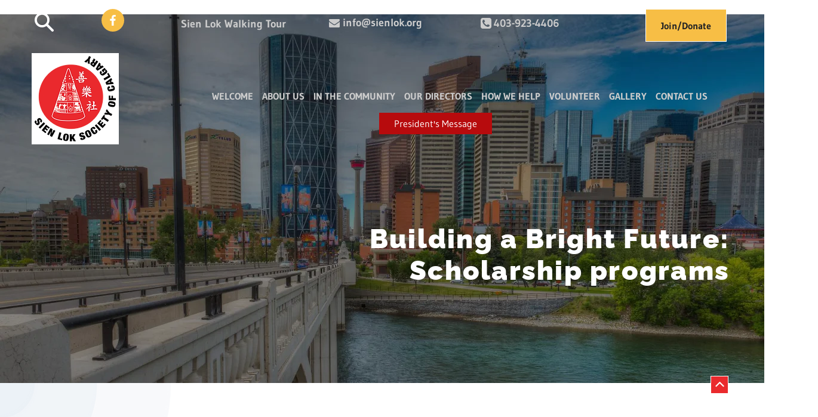

--- FILE ---
content_type: text/html; charset=UTF-8
request_url: https://www.sienlok.ca/scholarships
body_size: 113772
content:
<!DOCTYPE html>
<html lang="en">
<head>
  
  <!-- SEO Tags -->
  <title>Scholarship Programs | Scholarships | Sien Lok Society of Calgary</title>
  <meta name="description" content=" Sien Lok Society is working towards building a bright future. Check out the eligibility criteria of our various scholarship programs. Apply for a scholarship!"/>
  <link rel="canonical" href="https://www.sienlok.ca/scholarships"/>
  <meta property="og:title" content="Scholarship Programs | Scholarships | Sien Lok Society of Calgary "/>
  <meta property="og:description" content=" Sien Lok Society is working towards building a bright future. Check out the eligibility criteria of our various scholarship programs. Apply for a scholarship!"/>
  <meta property="og:image" content="https://static.wixstatic.com/media/328671_0ec10a2b7b864f35a30ed8dc80fde0f8~mv2.jpg/v1/fill/w_1920,h_1280,al_c/328671_0ec10a2b7b864f35a30ed8dc80fde0f8~mv2.jpg"/>
  <meta property="og:image:width" content="1920"/>
  <meta property="og:image:height" content="1280"/>
  <meta property="og:url" content="https://www.sienlok.ca/scholarships"/>
  <meta property="og:site_name" content="Sien Lok Society of"/>
  <meta property="og:type" content="website"/>
  <meta name="keywords" content="Sien Lok Society of Calgary"/>
  <meta name="google-site-verification" content="17SyTz8mRcmRx5IN9BVO54q7000k5AB61m5fVH8nSus"/>
  <meta name="twitter:card" content="summary_large_image"/>
  <meta name="twitter:title" content="Scholarship Programs | Scholarships | Sien Lok Society of Calgary "/>
  <meta name="twitter:description" content=" Sien Lok Society is working towards building a bright future. Check out the eligibility criteria of our various scholarship programs. Apply for a scholarship!"/>
  <meta name="twitter:image" content="https://static.wixstatic.com/media/328671_0ec10a2b7b864f35a30ed8dc80fde0f8~mv2.jpg/v1/fill/w_1920,h_1280,al_c/328671_0ec10a2b7b864f35a30ed8dc80fde0f8~mv2.jpg"/>

  
  <meta charset='utf-8'>
  <meta name="viewport" content="width=device-width, initial-scale=1" id="wixDesktopViewport" />
  <meta http-equiv="X-UA-Compatible" content="IE=edge">
  <meta name="generator" content="Wix.com Website Builder"/>

  <link rel="icon" sizes="192x192" href="https://static.parastorage.com/client/pfavico.ico" type="image/x-icon"/>
  <link rel="shortcut icon" href="https://static.parastorage.com/client/pfavico.ico" type="image/x-icon"/>
  <link rel="apple-touch-icon" href="https://static.parastorage.com/client/pfavico.ico" type="image/x-icon"/>

  <!-- Safari Pinned Tab Icon -->
  <!-- <link rel="mask-icon" href="https://static.parastorage.com/client/pfavico.ico"> -->

  <!-- Original trials -->
  


  <!-- Segmenter Polyfill -->
  <script>
    if (!window.Intl || !window.Intl.Segmenter) {
      (function() {
        var script = document.createElement('script');
        script.src = 'https://static.parastorage.com/unpkg/@formatjs/intl-segmenter@11.7.10/polyfill.iife.js';
        document.head.appendChild(script);
      })();
    }
  </script>

  <!-- Legacy Polyfills -->
  <script nomodule="" src="https://static.parastorage.com/unpkg/core-js-bundle@3.2.1/minified.js"></script>
  <script nomodule="" src="https://static.parastorage.com/unpkg/focus-within-polyfill@5.0.9/dist/focus-within-polyfill.js"></script>

  <!-- Performance API Polyfills -->
  <script>
  (function () {
    var noop = function noop() {};
    if ("performance" in window === false) {
      window.performance = {};
    }
    window.performance.mark = performance.mark || noop;
    window.performance.measure = performance.measure || noop;
    if ("now" in window.performance === false) {
      var nowOffset = Date.now();
      if (performance.timing && performance.timing.navigationStart) {
        nowOffset = performance.timing.navigationStart;
      }
      window.performance.now = function now() {
        return Date.now() - nowOffset;
      };
    }
  })();
  </script>

  <!-- Globals Definitions -->
  <script>
    (function () {
      var now = Date.now()
      window.initialTimestamps = {
        initialTimestamp: now,
        initialRequestTimestamp: Math.round(performance.timeOrigin ? performance.timeOrigin : now - performance.now())
      }

      window.thunderboltTag = "libs-releases-GA-local"
      window.thunderboltVersion = "1.16780.0"
    })();
  </script>

  <!-- Essential Viewer Model -->
  <script type="application/json" id="wix-essential-viewer-model">{"fleetConfig":{"fleetName":"thunderbolt-seo-renderer-user-code","type":"GA","code":0},"mode":{"qa":false,"enableTestApi":false,"debug":false,"ssrIndicator":false,"ssrOnly":false,"siteAssetsFallback":"enable","versionIndicator":false},"componentsLibrariesTopology":[{"artifactId":"editor-elements","namespace":"wixui","url":"https:\/\/static.parastorage.com\/services\/editor-elements\/1.14852.0"},{"artifactId":"editor-elements","namespace":"dsgnsys","url":"https:\/\/static.parastorage.com\/services\/editor-elements\/1.14852.0"}],"siteFeaturesConfigs":{"sessionManager":{"isRunningInDifferentSiteContext":false}},"language":{"userLanguage":"en"},"siteAssets":{"clientTopology":{"mediaRootUrl":"https:\/\/static.wixstatic.com","staticMediaUrl":"https:\/\/static.wixstatic.com\/media","moduleRepoUrl":"https:\/\/static.parastorage.com\/unpkg","fileRepoUrl":"https:\/\/static.parastorage.com\/services","viewerAppsUrl":"https:\/\/viewer-apps.parastorage.com","viewerAssetsUrl":"https:\/\/viewer-assets.parastorage.com","siteAssetsUrl":"https:\/\/siteassets.parastorage.com","pageJsonServerUrls":["https:\/\/pages.parastorage.com","https:\/\/staticorigin.wixstatic.com","https:\/\/www.sienlok.ca","https:\/\/fallback.wix.com\/wix-html-editor-pages-webapp\/page"],"pathOfTBModulesInFileRepoForFallback":"wix-thunderbolt\/dist\/"}},"siteFeatures":["accessibility","appMonitoring","assetsLoader","businessLogger","captcha","clickHandlerRegistrar","codeEmbed","commonConfig","componentsLoader","componentsRegistry","consentPolicy","cyclicTabbing","domSelectors","environmentWixCodeSdk","environment","lightbox","locationWixCodeSdk","mpaNavigation","navigationManager","navigationPhases","ooi","pages","panorama","renderer","reporter","routerFetch","router","scrollRestoration","seoWixCodeSdk","seo","sessionManager","siteMembersWixCodeSdk","siteMembers","siteScrollBlocker","siteWixCodeSdk","speculationRules","ssrCache","stores","structureApi","thunderboltInitializer","tpaCommons","translations","usedPlatformApis","warmupData","windowMessageRegistrar","windowWixCodeSdk","wixEmbedsApi","componentsReact","platform"],"site":{"externalBaseUrl":"https:\/\/www.sienlok.ca","isSEO":true},"media":{"staticMediaUrl":"https:\/\/static.wixstatic.com\/media","mediaRootUrl":"https:\/\/static.wixstatic.com\/","staticVideoUrl":"https:\/\/video.wixstatic.com\/"},"requestUrl":"https:\/\/www.sienlok.ca\/scholarships","rollout":{"siteAssetsVersionsRollout":false,"isDACRollout":0,"isTBRollout":false},"commonConfig":{"brand":"wix","host":"VIEWER","bsi":"","consentPolicy":{},"consentPolicyHeader":{},"siteRevision":"387","renderingFlow":"NONE","language":"en","locale":"en-us"},"interactionSampleRatio":0.01,"dynamicModelUrl":"https:\/\/www.sienlok.ca\/_api\/v2\/dynamicmodel","accessTokensUrl":"https:\/\/www.sienlok.ca\/_api\/v1\/access-tokens","isExcludedFromSecurityExperiments":false,"experiments":{"specs.thunderbolt.hardenFetchAndXHR":true,"specs.thunderbolt.securityExperiments":true}}</script>
  <script>window.viewerModel = JSON.parse(document.getElementById('wix-essential-viewer-model').textContent)</script>

  <script>
    window.commonConfig = viewerModel.commonConfig
  </script>

  
  <!-- BEGIN handleAccessTokens bundle -->

  <script data-url="https://static.parastorage.com/services/wix-thunderbolt/dist/handleAccessTokens.inline.4f2f9a53.bundle.min.js">(()=>{"use strict";function e(e){let{context:o,property:r,value:n,enumerable:i=!0}=e,c=e.get,l=e.set;if(!r||void 0===n&&!c&&!l)return new Error("property and value are required");let a=o||globalThis,s=a?.[r],u={};if(void 0!==n)u.value=n;else{if(c){let e=t(c);e&&(u.get=e)}if(l){let e=t(l);e&&(u.set=e)}}let p={...u,enumerable:i||!1,configurable:!1};void 0!==n&&(p.writable=!1);try{Object.defineProperty(a,r,p)}catch(e){return e instanceof TypeError?s:e}return s}function t(e,t){return"function"==typeof e?e:!0===e?.async&&"function"==typeof e.func?t?async function(t){return e.func(t)}:async function(){return e.func()}:"function"==typeof e?.func?e.func:void 0}try{e({property:"strictDefine",value:e})}catch{}try{e({property:"defineStrictObject",value:r})}catch{}try{e({property:"defineStrictMethod",value:n})}catch{}var o=["toString","toLocaleString","valueOf","constructor","prototype"];function r(t){let{context:n,property:c,propertiesToExclude:l=[],skipPrototype:a=!1,hardenPrototypePropertiesToExclude:s=[]}=t;if(!c)return new Error("property is required");let u=(n||globalThis)[c],p={},f=i(n,c);u&&("object"==typeof u||"function"==typeof u)&&Reflect.ownKeys(u).forEach(t=>{if(!l.includes(t)&&!o.includes(t)){let o=i(u,t);if(o&&(o.writable||o.configurable)){let{value:r,get:n,set:i,enumerable:c=!1}=o,l={};void 0!==r?l.value=r:n?l.get=n:i&&(l.set=i);try{let o=e({context:u,property:t,...l,enumerable:c});p[t]=o}catch(e){if(!(e instanceof TypeError))throw e;try{p[t]=o.value||o.get||o.set}catch{}}}}});let d={originalObject:u,originalProperties:p};if(!a&&void 0!==u?.prototype){let e=r({context:u,property:"prototype",propertiesToExclude:s,skipPrototype:!0});e instanceof Error||(d.originalPrototype=e?.originalObject,d.originalPrototypeProperties=e?.originalProperties)}return e({context:n,property:c,value:u,enumerable:f?.enumerable}),d}function n(t,o){let r=(o||globalThis)[t],n=i(o||globalThis,t);return r&&n&&(n.writable||n.configurable)?(Object.freeze(r),e({context:globalThis,property:t,value:r})):r}function i(e,t){if(e&&t)try{return Reflect.getOwnPropertyDescriptor(e,t)}catch{return}}function c(e){if("string"!=typeof e)return e;try{return decodeURIComponent(e).toLowerCase().trim()}catch{return e.toLowerCase().trim()}}function l(e,t){let o="";if("string"==typeof e)o=e.split("=")[0]?.trim()||"";else{if(!e||"string"!=typeof e.name)return!1;o=e.name}return t.has(c(o)||"")}function a(e,t){let o;return o="string"==typeof e?e.split(";").map(e=>e.trim()).filter(e=>e.length>0):e||[],o.filter(e=>!l(e,t))}var s=null;function u(){return null===s&&(s=typeof Document>"u"?void 0:Object.getOwnPropertyDescriptor(Document.prototype,"cookie")),s}function p(t,o){if(!globalThis?.cookieStore)return;let r=globalThis.cookieStore.get.bind(globalThis.cookieStore),n=globalThis.cookieStore.getAll.bind(globalThis.cookieStore),i=globalThis.cookieStore.set.bind(globalThis.cookieStore),c=globalThis.cookieStore.delete.bind(globalThis.cookieStore);return e({context:globalThis.CookieStore.prototype,property:"get",value:async function(e){return l(("string"==typeof e?e:e.name)||"",t)?null:r.call(this,e)},enumerable:!0}),e({context:globalThis.CookieStore.prototype,property:"getAll",value:async function(){return a(await n.apply(this,Array.from(arguments)),t)},enumerable:!0}),e({context:globalThis.CookieStore.prototype,property:"set",value:async function(){let e=Array.from(arguments);if(!l(1===e.length?e[0].name:e[0],t))return i.apply(this,e);o&&console.warn(o)},enumerable:!0}),e({context:globalThis.CookieStore.prototype,property:"delete",value:async function(){let e=Array.from(arguments);if(!l(1===e.length?e[0].name:e[0],t))return c.apply(this,e)},enumerable:!0}),e({context:globalThis.cookieStore,property:"prototype",value:globalThis.CookieStore.prototype,enumerable:!1}),e({context:globalThis,property:"cookieStore",value:globalThis.cookieStore,enumerable:!0}),{get:r,getAll:n,set:i,delete:c}}var f=["TextEncoder","TextDecoder","XMLHttpRequestEventTarget","EventTarget","URL","JSON","Reflect","Object","Array","Map","Set","WeakMap","WeakSet","Promise","Symbol","Error"],d=["addEventListener","removeEventListener","dispatchEvent","encodeURI","encodeURIComponent","decodeURI","decodeURIComponent"];const y=(e,t)=>{try{const o=t?t.get.call(document):document.cookie;return o.split(";").map(e=>e.trim()).filter(t=>t?.startsWith(e))[0]?.split("=")[1]}catch(e){return""}},g=(e="",t="",o="/")=>`${e}=; ${t?`domain=${t};`:""} max-age=0; path=${o}; expires=Thu, 01 Jan 1970 00:00:01 GMT`;function m(){(function(){if("undefined"!=typeof window){const e=performance.getEntriesByType("navigation")[0];return"back_forward"===(e?.type||"")}return!1})()&&function(){const{counter:e}=function(){const e=b("getItem");if(e){const[t,o]=e.split("-"),r=o?parseInt(o,10):0;if(r>=3){const e=t?Number(t):0;if(Date.now()-e>6e4)return{counter:0}}return{counter:r}}return{counter:0}}();e<3?(!function(e=1){b("setItem",`${Date.now()}-${e}`)}(e+1),window.location.reload()):console.error("ATS: Max reload attempts reached")}()}function b(e,t){try{return sessionStorage[e]("reload",t||"")}catch(e){console.error("ATS: Error calling sessionStorage:",e)}}const h="client-session-bind",v="sec-fetch-unsupported",{experiments:w}=window.viewerModel,T=[h,"client-binding",v,"svSession","smSession","server-session-bind","wixSession2","wixSession3"].map(e=>e.toLowerCase()),{cookie:S}=function(t,o){let r=new Set(t);return e({context:document,property:"cookie",set:{func:e=>function(e,t,o,r){let n=u(),i=c(t.split(";")[0]||"")||"";[...o].every(e=>!i.startsWith(e.toLowerCase()))&&n?.set?n.set.call(e,t):r&&console.warn(r)}(document,e,r,o)},get:{func:()=>function(e,t){let o=u();if(!o?.get)throw new Error("Cookie descriptor or getter not available");return a(o.get.call(e),t).join("; ")}(document,r)},enumerable:!0}),{cookieStore:p(r,o),cookie:u()}}(T),k="tbReady",x="security_overrideGlobals",{experiments:E,siteFeaturesConfigs:C,accessTokensUrl:P}=window.viewerModel,R=P,M={},O=(()=>{const e=y(h,S);if(w["specs.thunderbolt.browserCacheReload"]){y(v,S)||e?b("removeItem"):m()}return(()=>{const e=g(h),t=g(h,location.hostname);S.set.call(document,e),S.set.call(document,t)})(),e})();O&&(M["client-binding"]=O);const D=fetch;addEventListener(k,function e(t){const{logger:o}=t.detail;try{window.tb.init({fetch:D,fetchHeaders:M})}catch(e){const t=new Error("TB003");o.meter(`${x}_${t.message}`,{paramsOverrides:{errorType:x,eventString:t.message}}),window?.viewerModel?.mode.debug&&console.error(e)}finally{removeEventListener(k,e)}}),E["specs.thunderbolt.hardenFetchAndXHR"]||(window.fetchDynamicModel=()=>C.sessionManager.isRunningInDifferentSiteContext?Promise.resolve({}):fetch(R,{credentials:"same-origin",headers:M}).then(function(e){if(!e.ok)throw new Error(`[${e.status}]${e.statusText}`);return e.json()}),window.dynamicModelPromise=window.fetchDynamicModel())})();
//# sourceMappingURL=https://static.parastorage.com/services/wix-thunderbolt/dist/handleAccessTokens.inline.4f2f9a53.bundle.min.js.map</script>

<!-- END handleAccessTokens bundle -->

<!-- BEGIN overrideGlobals bundle -->

<script data-url="https://static.parastorage.com/services/wix-thunderbolt/dist/overrideGlobals.inline.ec13bfcf.bundle.min.js">(()=>{"use strict";function e(e){let{context:r,property:o,value:n,enumerable:i=!0}=e,c=e.get,a=e.set;if(!o||void 0===n&&!c&&!a)return new Error("property and value are required");let l=r||globalThis,u=l?.[o],s={};if(void 0!==n)s.value=n;else{if(c){let e=t(c);e&&(s.get=e)}if(a){let e=t(a);e&&(s.set=e)}}let p={...s,enumerable:i||!1,configurable:!1};void 0!==n&&(p.writable=!1);try{Object.defineProperty(l,o,p)}catch(e){return e instanceof TypeError?u:e}return u}function t(e,t){return"function"==typeof e?e:!0===e?.async&&"function"==typeof e.func?t?async function(t){return e.func(t)}:async function(){return e.func()}:"function"==typeof e?.func?e.func:void 0}try{e({property:"strictDefine",value:e})}catch{}try{e({property:"defineStrictObject",value:o})}catch{}try{e({property:"defineStrictMethod",value:n})}catch{}var r=["toString","toLocaleString","valueOf","constructor","prototype"];function o(t){let{context:n,property:c,propertiesToExclude:a=[],skipPrototype:l=!1,hardenPrototypePropertiesToExclude:u=[]}=t;if(!c)return new Error("property is required");let s=(n||globalThis)[c],p={},f=i(n,c);s&&("object"==typeof s||"function"==typeof s)&&Reflect.ownKeys(s).forEach(t=>{if(!a.includes(t)&&!r.includes(t)){let r=i(s,t);if(r&&(r.writable||r.configurable)){let{value:o,get:n,set:i,enumerable:c=!1}=r,a={};void 0!==o?a.value=o:n?a.get=n:i&&(a.set=i);try{let r=e({context:s,property:t,...a,enumerable:c});p[t]=r}catch(e){if(!(e instanceof TypeError))throw e;try{p[t]=r.value||r.get||r.set}catch{}}}}});let d={originalObject:s,originalProperties:p};if(!l&&void 0!==s?.prototype){let e=o({context:s,property:"prototype",propertiesToExclude:u,skipPrototype:!0});e instanceof Error||(d.originalPrototype=e?.originalObject,d.originalPrototypeProperties=e?.originalProperties)}return e({context:n,property:c,value:s,enumerable:f?.enumerable}),d}function n(t,r){let o=(r||globalThis)[t],n=i(r||globalThis,t);return o&&n&&(n.writable||n.configurable)?(Object.freeze(o),e({context:globalThis,property:t,value:o})):o}function i(e,t){if(e&&t)try{return Reflect.getOwnPropertyDescriptor(e,t)}catch{return}}function c(e){if("string"!=typeof e)return e;try{return decodeURIComponent(e).toLowerCase().trim()}catch{return e.toLowerCase().trim()}}function a(e,t){return e instanceof Headers?e.forEach((r,o)=>{l(o,t)||e.delete(o)}):Object.keys(e).forEach(r=>{l(r,t)||delete e[r]}),e}function l(e,t){return!t.has(c(e)||"")}function u(e,t){let r=!0,o=function(e){let t,r;if(globalThis.Request&&e instanceof Request)t=e.url;else{if("function"!=typeof e?.toString)throw new Error("Unsupported type for url");t=e.toString()}try{return new URL(t).pathname}catch{return r=t.replace(/#.+/gi,"").split("?").shift(),r.startsWith("/")?r:`/${r}`}}(e),n=c(o);return n&&t.some(e=>n.includes(e))&&(r=!1),r}function s(t,r,o){let n=fetch,i=XMLHttpRequest,c=new Set(r);function s(){let e=new i,r=e.open,n=e.setRequestHeader;return e.open=function(){let n=Array.from(arguments),i=n[1];if(n.length<2||u(i,t))return r.apply(e,n);throw new Error(o||`Request not allowed for path ${i}`)},e.setRequestHeader=function(t,r){l(decodeURIComponent(t),c)&&n.call(e,t,r)},e}return e({property:"fetch",value:function(){let e=function(e,t){return globalThis.Request&&e[0]instanceof Request&&e[0]?.headers?a(e[0].headers,t):e[1]?.headers&&a(e[1].headers,t),e}(arguments,c);return u(arguments[0],t)?n.apply(globalThis,Array.from(e)):new Promise((e,t)=>{t(new Error(o||`Request not allowed for path ${arguments[0]}`))})},enumerable:!0}),e({property:"XMLHttpRequest",value:s,enumerable:!0}),Object.keys(i).forEach(e=>{s[e]=i[e]}),{fetch:n,XMLHttpRequest:i}}var p=["TextEncoder","TextDecoder","XMLHttpRequestEventTarget","EventTarget","URL","JSON","Reflect","Object","Array","Map","Set","WeakMap","WeakSet","Promise","Symbol","Error"],f=["addEventListener","removeEventListener","dispatchEvent","encodeURI","encodeURIComponent","decodeURI","decodeURIComponent"];const d=function(){let t=globalThis.open,r=document.open;function o(e,r,o){let n="string"!=typeof e,i=t.call(window,e,r,o);return n||e&&function(e){return e.startsWith("//")&&/(?:[a-z0-9](?:[a-z0-9-]{0,61}[a-z0-9])?\.)+[a-z0-9][a-z0-9-]{0,61}[a-z0-9]/g.test(`${location.protocol}:${e}`)&&(e=`${location.protocol}${e}`),!e.startsWith("http")||new URL(e).hostname===location.hostname}(e)?{}:i}return e({property:"open",value:o,context:globalThis,enumerable:!0}),e({property:"open",value:function(e,t,n){return e?o(e,t,n):r.call(document,e||"",t||"",n||"")},context:document,enumerable:!0}),{open:t,documentOpen:r}},y=function(){let t=document.createElement,r=Element.prototype.setAttribute,o=Element.prototype.setAttributeNS;return e({property:"createElement",context:document,value:function(n,i){let a=t.call(document,n,i);if("iframe"===c(n)){e({property:"srcdoc",context:a,get:()=>"",set:()=>{console.warn("`srcdoc` is not allowed in iframe elements.")}});let t=function(e,t){"srcdoc"!==e.toLowerCase()?r.call(a,e,t):console.warn("`srcdoc` attribute is not allowed to be set.")},n=function(e,t,r){"srcdoc"!==t.toLowerCase()?o.call(a,e,t,r):console.warn("`srcdoc` attribute is not allowed to be set.")};a.setAttribute=t,a.setAttributeNS=n}return a},enumerable:!0}),{createElement:t,setAttribute:r,setAttributeNS:o}},m=["client-binding"],b=["/_api/v1/access-tokens","/_api/v2/dynamicmodel","/_api/one-app-session-web/v3/businesses"],h=function(){let t=setTimeout,r=setInterval;return o("setTimeout",0,globalThis),o("setInterval",0,globalThis),{setTimeout:t,setInterval:r};function o(t,r,o){let n=o||globalThis,i=n[t];if(!i||"function"!=typeof i)throw new Error(`Function ${t} not found or is not a function`);e({property:t,value:function(){let e=Array.from(arguments);if("string"!=typeof e[r])return i.apply(n,e);console.warn(`Calling ${t} with a String Argument at index ${r} is not allowed`)},context:o,enumerable:!0})}},v=function(){if(navigator&&"serviceWorker"in navigator){let t=navigator.serviceWorker.register;return e({context:navigator.serviceWorker,property:"register",value:function(){console.log("Service worker registration is not allowed")},enumerable:!0}),{register:t}}return{}};performance.mark("overrideGlobals started");const{isExcludedFromSecurityExperiments:g,experiments:w}=window.viewerModel,E=!g&&w["specs.thunderbolt.securityExperiments"];try{d(),E&&y(),w["specs.thunderbolt.hardenFetchAndXHR"]&&E&&s(b,m),v(),(e=>{let t=[],r=[];r=r.concat(["TextEncoder","TextDecoder"]),e&&(r=r.concat(["XMLHttpRequestEventTarget","EventTarget"])),r=r.concat(["URL","JSON"]),e&&(t=t.concat(["addEventListener","removeEventListener"])),t=t.concat(["encodeURI","encodeURIComponent","decodeURI","decodeURIComponent"]),r=r.concat(["String","Number"]),e&&r.push("Object"),r=r.concat(["Reflect"]),t.forEach(e=>{n(e),["addEventListener","removeEventListener"].includes(e)&&n(e,document)}),r.forEach(e=>{o({property:e})})})(E),E&&h()}catch(e){window?.viewerModel?.mode.debug&&console.error(e);const t=new Error("TB006");window.fedops?.reportError(t,"security_overrideGlobals"),window.Sentry?window.Sentry.captureException(t):globalThis.defineStrictProperty("sentryBuffer",[t],window,!1)}performance.mark("overrideGlobals ended")})();
//# sourceMappingURL=https://static.parastorage.com/services/wix-thunderbolt/dist/overrideGlobals.inline.ec13bfcf.bundle.min.js.map</script>

<!-- END overrideGlobals bundle -->


  
  <script>
    window.commonConfig = viewerModel.commonConfig

	
  </script>

  <!-- Initial CSS -->
  <style data-url="https://static.parastorage.com/services/wix-thunderbolt/dist/main.347af09f.min.css">@keyframes slide-horizontal-new{0%{transform:translateX(100%)}}@keyframes slide-horizontal-old{80%{opacity:1}to{opacity:0;transform:translateX(-100%)}}@keyframes slide-vertical-new{0%{transform:translateY(-100%)}}@keyframes slide-vertical-old{80%{opacity:1}to{opacity:0;transform:translateY(100%)}}@keyframes out-in-new{0%{opacity:0}}@keyframes out-in-old{to{opacity:0}}:root:active-view-transition{view-transition-name:none}::view-transition{pointer-events:none}:root:active-view-transition::view-transition-new(page-group),:root:active-view-transition::view-transition-old(page-group){animation-duration:.6s;cursor:wait;pointer-events:all}:root:active-view-transition-type(SlideHorizontal)::view-transition-old(page-group){animation:slide-horizontal-old .6s cubic-bezier(.83,0,.17,1) forwards;mix-blend-mode:normal}:root:active-view-transition-type(SlideHorizontal)::view-transition-new(page-group){animation:slide-horizontal-new .6s cubic-bezier(.83,0,.17,1) backwards;mix-blend-mode:normal}:root:active-view-transition-type(SlideVertical)::view-transition-old(page-group){animation:slide-vertical-old .6s cubic-bezier(.83,0,.17,1) forwards;mix-blend-mode:normal}:root:active-view-transition-type(SlideVertical)::view-transition-new(page-group){animation:slide-vertical-new .6s cubic-bezier(.83,0,.17,1) backwards;mix-blend-mode:normal}:root:active-view-transition-type(OutIn)::view-transition-old(page-group){animation:out-in-old .35s cubic-bezier(.22,1,.36,1) forwards}:root:active-view-transition-type(OutIn)::view-transition-new(page-group){animation:out-in-new .35s cubic-bezier(.64,0,.78,0) .35s backwards}@media(prefers-reduced-motion:reduce){::view-transition-group(*),::view-transition-new(*),::view-transition-old(*){animation:none!important}}body,html{background:transparent;border:0;margin:0;outline:0;padding:0;vertical-align:baseline}body{--scrollbar-width:0px;font-family:Arial,Helvetica,sans-serif;font-size:10px}body,html{height:100%}body{overflow-x:auto;overflow-y:scroll}body:not(.responsive) #site-root{min-width:var(--site-width);width:100%}body:not([data-js-loaded]) [data-hide-prejs]{visibility:hidden}interact-element{display:contents}#SITE_CONTAINER{position:relative}:root{--one-unit:1vw;--section-max-width:9999px;--spx-stopper-max:9999px;--spx-stopper-min:0px;--browser-zoom:1}@supports(-webkit-appearance:none) and (stroke-color:transparent){:root{--safari-sticky-fix:opacity;--experimental-safari-sticky-fix:translateZ(0)}}@supports(container-type:inline-size){:root{--one-unit:1cqw}}[id^=oldHoverBox-]{mix-blend-mode:plus-lighter;transition:opacity .5s ease,visibility .5s ease}[data-mesh-id$=inlineContent-gridContainer]:has(>[id^=oldHoverBox-]){isolation:isolate}</style>
<style data-url="https://static.parastorage.com/services/wix-thunderbolt/dist/main.renderer.9cb0985f.min.css">a,abbr,acronym,address,applet,b,big,blockquote,button,caption,center,cite,code,dd,del,dfn,div,dl,dt,em,fieldset,font,footer,form,h1,h2,h3,h4,h5,h6,header,i,iframe,img,ins,kbd,label,legend,li,nav,object,ol,p,pre,q,s,samp,section,small,span,strike,strong,sub,sup,table,tbody,td,tfoot,th,thead,title,tr,tt,u,ul,var{background:transparent;border:0;margin:0;outline:0;padding:0;vertical-align:baseline}input,select,textarea{box-sizing:border-box;font-family:Helvetica,Arial,sans-serif}ol,ul{list-style:none}blockquote,q{quotes:none}ins{text-decoration:none}del{text-decoration:line-through}table{border-collapse:collapse;border-spacing:0}a{cursor:pointer;text-decoration:none}.testStyles{overflow-y:hidden}.reset-button{-webkit-appearance:none;background:none;border:0;color:inherit;font:inherit;line-height:normal;outline:0;overflow:visible;padding:0;-webkit-user-select:none;-moz-user-select:none;-ms-user-select:none}:focus{outline:none}body.device-mobile-optimized:not(.disable-site-overflow){overflow-x:hidden;overflow-y:scroll}body.device-mobile-optimized:not(.responsive) #SITE_CONTAINER{margin-left:auto;margin-right:auto;overflow-x:visible;position:relative;width:320px}body.device-mobile-optimized:not(.responsive):not(.blockSiteScrolling) #SITE_CONTAINER{margin-top:0}body.device-mobile-optimized>*{max-width:100%!important}body.device-mobile-optimized #site-root{overflow-x:hidden;overflow-y:hidden}@supports(overflow:clip){body.device-mobile-optimized #site-root{overflow-x:clip;overflow-y:clip}}body.device-mobile-non-optimized #SITE_CONTAINER #site-root{overflow-x:clip;overflow-y:clip}body.device-mobile-non-optimized.fullScreenMode{background-color:#5f6360}body.device-mobile-non-optimized.fullScreenMode #MOBILE_ACTIONS_MENU,body.device-mobile-non-optimized.fullScreenMode #SITE_BACKGROUND,body.device-mobile-non-optimized.fullScreenMode #site-root,body.fullScreenMode #WIX_ADS{visibility:hidden}body.fullScreenMode{overflow-x:hidden!important;overflow-y:hidden!important}body.fullScreenMode.device-mobile-optimized #TINY_MENU{opacity:0;pointer-events:none}body.fullScreenMode-scrollable.device-mobile-optimized{overflow-x:hidden!important;overflow-y:auto!important}body.fullScreenMode-scrollable.device-mobile-optimized #masterPage,body.fullScreenMode-scrollable.device-mobile-optimized #site-root{overflow-x:hidden!important;overflow-y:hidden!important}body.fullScreenMode-scrollable.device-mobile-optimized #SITE_BACKGROUND,body.fullScreenMode-scrollable.device-mobile-optimized #masterPage{height:auto!important}body.fullScreenMode-scrollable.device-mobile-optimized #masterPage.mesh-layout{height:0!important}body.blockSiteScrolling,body.siteScrollingBlocked{position:fixed;width:100%}body.blockSiteScrolling #SITE_CONTAINER{margin-top:calc(var(--blocked-site-scroll-margin-top)*-1)}#site-root{margin:0 auto;min-height:100%;position:relative;top:var(--wix-ads-height)}#site-root img:not([src]){visibility:hidden}#site-root svg img:not([src]){visibility:visible}.auto-generated-link{color:inherit}#SCROLL_TO_BOTTOM,#SCROLL_TO_TOP{height:0}.has-click-trigger{cursor:pointer}.fullScreenOverlay{bottom:0;display:flex;justify-content:center;left:0;overflow-y:hidden;position:fixed;right:0;top:-60px;z-index:1005}.fullScreenOverlay>.fullScreenOverlayContent{bottom:0;left:0;margin:0 auto;overflow:hidden;position:absolute;right:0;top:60px;transform:translateZ(0)}[data-mesh-id$=centeredContent],[data-mesh-id$=form],[data-mesh-id$=inlineContent]{pointer-events:none;position:relative}[data-mesh-id$=-gridWrapper],[data-mesh-id$=-rotated-wrapper]{pointer-events:none}[data-mesh-id$=-gridContainer]>*,[data-mesh-id$=-rotated-wrapper]>*,[data-mesh-id$=inlineContent]>:not([data-mesh-id$=-gridContainer]){pointer-events:auto}.device-mobile-optimized #masterPage.mesh-layout #SOSP_CONTAINER_CUSTOM_ID{grid-area:2/1/3/2;-ms-grid-row:2;position:relative}#masterPage.mesh-layout{-ms-grid-rows:max-content max-content min-content max-content;-ms-grid-columns:100%;align-items:start;display:-ms-grid;display:grid;grid-template-columns:100%;grid-template-rows:max-content max-content min-content max-content;justify-content:stretch}#masterPage.mesh-layout #PAGES_CONTAINER,#masterPage.mesh-layout #SITE_FOOTER-placeholder,#masterPage.mesh-layout #SITE_FOOTER_WRAPPER,#masterPage.mesh-layout #SITE_HEADER-placeholder,#masterPage.mesh-layout #SITE_HEADER_WRAPPER,#masterPage.mesh-layout #SOSP_CONTAINER_CUSTOM_ID[data-state~=mobileView],#masterPage.mesh-layout #soapAfterPagesContainer,#masterPage.mesh-layout #soapBeforePagesContainer{-ms-grid-row-align:start;-ms-grid-column-align:start;-ms-grid-column:1}#masterPage.mesh-layout #SITE_HEADER-placeholder,#masterPage.mesh-layout #SITE_HEADER_WRAPPER{grid-area:1/1/2/2;-ms-grid-row:1}#masterPage.mesh-layout #PAGES_CONTAINER,#masterPage.mesh-layout #soapAfterPagesContainer,#masterPage.mesh-layout #soapBeforePagesContainer{grid-area:3/1/4/2;-ms-grid-row:3}#masterPage.mesh-layout #soapAfterPagesContainer,#masterPage.mesh-layout #soapBeforePagesContainer{width:100%}#masterPage.mesh-layout #PAGES_CONTAINER{align-self:stretch}#masterPage.mesh-layout main#PAGES_CONTAINER{display:block}#masterPage.mesh-layout #SITE_FOOTER-placeholder,#masterPage.mesh-layout #SITE_FOOTER_WRAPPER{grid-area:4/1/5/2;-ms-grid-row:4}#masterPage.mesh-layout #SITE_PAGES,#masterPage.mesh-layout [data-mesh-id=PAGES_CONTAINERcenteredContent],#masterPage.mesh-layout [data-mesh-id=PAGES_CONTAINERinlineContent]{height:100%}#masterPage.mesh-layout.desktop>*{width:100%}#masterPage.mesh-layout #PAGES_CONTAINER,#masterPage.mesh-layout #SITE_FOOTER,#masterPage.mesh-layout #SITE_FOOTER_WRAPPER,#masterPage.mesh-layout #SITE_HEADER,#masterPage.mesh-layout #SITE_HEADER_WRAPPER,#masterPage.mesh-layout #SITE_PAGES,#masterPage.mesh-layout #masterPageinlineContent{position:relative}#masterPage.mesh-layout #SITE_HEADER{grid-area:1/1/2/2}#masterPage.mesh-layout #SITE_FOOTER{grid-area:4/1/5/2}#masterPage.mesh-layout.overflow-x-clip #SITE_FOOTER,#masterPage.mesh-layout.overflow-x-clip #SITE_HEADER{overflow-x:clip}[data-z-counter]{z-index:0}[data-z-counter="0"]{z-index:auto}.wixSiteProperties{-webkit-font-smoothing:antialiased;-moz-osx-font-smoothing:grayscale}:root{--wst-button-color-fill-primary:rgb(var(--color_48));--wst-button-color-border-primary:rgb(var(--color_49));--wst-button-color-text-primary:rgb(var(--color_50));--wst-button-color-fill-primary-hover:rgb(var(--color_51));--wst-button-color-border-primary-hover:rgb(var(--color_52));--wst-button-color-text-primary-hover:rgb(var(--color_53));--wst-button-color-fill-primary-disabled:rgb(var(--color_54));--wst-button-color-border-primary-disabled:rgb(var(--color_55));--wst-button-color-text-primary-disabled:rgb(var(--color_56));--wst-button-color-fill-secondary:rgb(var(--color_57));--wst-button-color-border-secondary:rgb(var(--color_58));--wst-button-color-text-secondary:rgb(var(--color_59));--wst-button-color-fill-secondary-hover:rgb(var(--color_60));--wst-button-color-border-secondary-hover:rgb(var(--color_61));--wst-button-color-text-secondary-hover:rgb(var(--color_62));--wst-button-color-fill-secondary-disabled:rgb(var(--color_63));--wst-button-color-border-secondary-disabled:rgb(var(--color_64));--wst-button-color-text-secondary-disabled:rgb(var(--color_65));--wst-color-fill-base-1:rgb(var(--color_36));--wst-color-fill-base-2:rgb(var(--color_37));--wst-color-fill-base-shade-1:rgb(var(--color_38));--wst-color-fill-base-shade-2:rgb(var(--color_39));--wst-color-fill-base-shade-3:rgb(var(--color_40));--wst-color-fill-accent-1:rgb(var(--color_41));--wst-color-fill-accent-2:rgb(var(--color_42));--wst-color-fill-accent-3:rgb(var(--color_43));--wst-color-fill-accent-4:rgb(var(--color_44));--wst-color-fill-background-primary:rgb(var(--color_11));--wst-color-fill-background-secondary:rgb(var(--color_12));--wst-color-text-primary:rgb(var(--color_15));--wst-color-text-secondary:rgb(var(--color_14));--wst-color-action:rgb(var(--color_18));--wst-color-disabled:rgb(var(--color_39));--wst-color-title:rgb(var(--color_45));--wst-color-subtitle:rgb(var(--color_46));--wst-color-line:rgb(var(--color_47));--wst-font-style-h2:var(--font_2);--wst-font-style-h3:var(--font_3);--wst-font-style-h4:var(--font_4);--wst-font-style-h5:var(--font_5);--wst-font-style-h6:var(--font_6);--wst-font-style-body-large:var(--font_7);--wst-font-style-body-medium:var(--font_8);--wst-font-style-body-small:var(--font_9);--wst-font-style-body-x-small:var(--font_10);--wst-color-custom-1:rgb(var(--color_13));--wst-color-custom-2:rgb(var(--color_16));--wst-color-custom-3:rgb(var(--color_17));--wst-color-custom-4:rgb(var(--color_19));--wst-color-custom-5:rgb(var(--color_20));--wst-color-custom-6:rgb(var(--color_21));--wst-color-custom-7:rgb(var(--color_22));--wst-color-custom-8:rgb(var(--color_23));--wst-color-custom-9:rgb(var(--color_24));--wst-color-custom-10:rgb(var(--color_25));--wst-color-custom-11:rgb(var(--color_26));--wst-color-custom-12:rgb(var(--color_27));--wst-color-custom-13:rgb(var(--color_28));--wst-color-custom-14:rgb(var(--color_29));--wst-color-custom-15:rgb(var(--color_30));--wst-color-custom-16:rgb(var(--color_31));--wst-color-custom-17:rgb(var(--color_32));--wst-color-custom-18:rgb(var(--color_33));--wst-color-custom-19:rgb(var(--color_34));--wst-color-custom-20:rgb(var(--color_35))}.wix-presets-wrapper{display:contents}</style>

  <meta name="format-detection" content="telephone=no">
  <meta name="skype_toolbar" content="skype_toolbar_parser_compatible">
  
  

  

  

  <!-- head performance data start -->
  
  <!-- head performance data end -->
  

    


    
<style data-href="https://static.parastorage.com/services/editor-elements-library/dist/thunderbolt/rb_wixui.thunderbolt[StylableButton_Default].e469137d.min.css">.StylableButton2545352419__root{-archetype:box;border:none;box-sizing:border-box;cursor:pointer;display:block;height:100%;min-height:10px;min-width:10px;padding:0;touch-action:manipulation;width:100%}.StylableButton2545352419__root[disabled]{pointer-events:none}.StylableButton2545352419__root:not(:hover):not([disabled]).StylableButton2545352419--hasBackgroundColor{background-color:var(--corvid-background-color)!important}.StylableButton2545352419__root:hover:not([disabled]).StylableButton2545352419--hasHoverBackgroundColor{background-color:var(--corvid-hover-background-color)!important}.StylableButton2545352419__root:not(:hover)[disabled].StylableButton2545352419--hasDisabledBackgroundColor{background-color:var(--corvid-disabled-background-color)!important}.StylableButton2545352419__root:not(:hover):not([disabled]).StylableButton2545352419--hasBorderColor{border-color:var(--corvid-border-color)!important}.StylableButton2545352419__root:hover:not([disabled]).StylableButton2545352419--hasHoverBorderColor{border-color:var(--corvid-hover-border-color)!important}.StylableButton2545352419__root:not(:hover)[disabled].StylableButton2545352419--hasDisabledBorderColor{border-color:var(--corvid-disabled-border-color)!important}.StylableButton2545352419__root.StylableButton2545352419--hasBorderRadius{border-radius:var(--corvid-border-radius)!important}.StylableButton2545352419__root.StylableButton2545352419--hasBorderWidth{border-width:var(--corvid-border-width)!important}.StylableButton2545352419__root:not(:hover):not([disabled]).StylableButton2545352419--hasColor,.StylableButton2545352419__root:not(:hover):not([disabled]).StylableButton2545352419--hasColor .StylableButton2545352419__label{color:var(--corvid-color)!important}.StylableButton2545352419__root:hover:not([disabled]).StylableButton2545352419--hasHoverColor,.StylableButton2545352419__root:hover:not([disabled]).StylableButton2545352419--hasHoverColor .StylableButton2545352419__label{color:var(--corvid-hover-color)!important}.StylableButton2545352419__root:not(:hover)[disabled].StylableButton2545352419--hasDisabledColor,.StylableButton2545352419__root:not(:hover)[disabled].StylableButton2545352419--hasDisabledColor .StylableButton2545352419__label{color:var(--corvid-disabled-color)!important}.StylableButton2545352419__link{-archetype:box;box-sizing:border-box;color:#000;text-decoration:none}.StylableButton2545352419__container{align-items:center;display:flex;flex-basis:auto;flex-direction:row;flex-grow:1;height:100%;justify-content:center;overflow:hidden;transition:all .2s ease,visibility 0s;width:100%}.StylableButton2545352419__label{-archetype:text;-controller-part-type:LayoutChildDisplayDropdown,LayoutFlexChildSpacing(first);max-width:100%;min-width:1.8em;overflow:hidden;text-align:center;text-overflow:ellipsis;transition:inherit;white-space:nowrap}.StylableButton2545352419__root.StylableButton2545352419--isMaxContent .StylableButton2545352419__label{text-overflow:unset}.StylableButton2545352419__root.StylableButton2545352419--isWrapText .StylableButton2545352419__label{min-width:10px;overflow-wrap:break-word;white-space:break-spaces;word-break:break-word}.StylableButton2545352419__icon{-archetype:icon;-controller-part-type:LayoutChildDisplayDropdown,LayoutFlexChildSpacing(last);flex-shrink:0;height:50px;min-width:1px;transition:inherit}.StylableButton2545352419__icon.StylableButton2545352419--override{display:block!important}.StylableButton2545352419__icon svg,.StylableButton2545352419__icon>span{display:flex;height:inherit;width:inherit}.StylableButton2545352419__root:not(:hover):not([disalbed]).StylableButton2545352419--hasIconColor .StylableButton2545352419__icon svg{fill:var(--corvid-icon-color)!important;stroke:var(--corvid-icon-color)!important}.StylableButton2545352419__root:hover:not([disabled]).StylableButton2545352419--hasHoverIconColor .StylableButton2545352419__icon svg{fill:var(--corvid-hover-icon-color)!important;stroke:var(--corvid-hover-icon-color)!important}.StylableButton2545352419__root:not(:hover)[disabled].StylableButton2545352419--hasDisabledIconColor .StylableButton2545352419__icon svg{fill:var(--corvid-disabled-icon-color)!important;stroke:var(--corvid-disabled-icon-color)!important}</style>
<style data-href="https://static.parastorage.com/services/editor-elements-library/dist/thunderbolt/rb_wixui.thunderbolt_bootstrap.a1b00b19.min.css">.cwL6XW{cursor:pointer}.sNF2R0{opacity:0}.hLoBV3{transition:opacity var(--transition-duration) cubic-bezier(.37,0,.63,1)}.Rdf41z,.hLoBV3{opacity:1}.ftlZWo{transition:opacity var(--transition-duration) cubic-bezier(.37,0,.63,1)}.ATGlOr,.ftlZWo{opacity:0}.KQSXD0{transition:opacity var(--transition-duration) cubic-bezier(.64,0,.78,0)}.KQSXD0,.pagQKE{opacity:1}._6zG5H{opacity:0;transition:opacity var(--transition-duration) cubic-bezier(.22,1,.36,1)}.BB49uC{transform:translateX(100%)}.j9xE1V{transition:transform var(--transition-duration) cubic-bezier(.87,0,.13,1)}.ICs7Rs,.j9xE1V{transform:translateX(0)}.DxijZJ{transition:transform var(--transition-duration) cubic-bezier(.87,0,.13,1)}.B5kjYq,.DxijZJ{transform:translateX(-100%)}.cJijIV{transition:transform var(--transition-duration) cubic-bezier(.87,0,.13,1)}.cJijIV,.hOxaWM{transform:translateX(0)}.T9p3fN{transform:translateX(100%);transition:transform var(--transition-duration) cubic-bezier(.87,0,.13,1)}.qDxYJm{transform:translateY(100%)}.aA9V0P{transition:transform var(--transition-duration) cubic-bezier(.87,0,.13,1)}.YPXPAS,.aA9V0P{transform:translateY(0)}.Xf2zsA{transition:transform var(--transition-duration) cubic-bezier(.87,0,.13,1)}.Xf2zsA,.y7Kt7s{transform:translateY(-100%)}.EeUgMu{transition:transform var(--transition-duration) cubic-bezier(.87,0,.13,1)}.EeUgMu,.fdHrtm{transform:translateY(0)}.WIFaG4{transform:translateY(100%);transition:transform var(--transition-duration) cubic-bezier(.87,0,.13,1)}body:not(.responsive) .JsJXaX{overflow-x:clip}:root:active-view-transition .JsJXaX{view-transition-name:page-group}.AnQkDU{display:grid;grid-template-columns:1fr;grid-template-rows:1fr;height:100%}.AnQkDU>div{align-self:stretch!important;grid-area:1/1/2/2;justify-self:stretch!important}.StylableButton2545352419__root{-archetype:box;border:none;box-sizing:border-box;cursor:pointer;display:block;height:100%;min-height:10px;min-width:10px;padding:0;touch-action:manipulation;width:100%}.StylableButton2545352419__root[disabled]{pointer-events:none}.StylableButton2545352419__root:not(:hover):not([disabled]).StylableButton2545352419--hasBackgroundColor{background-color:var(--corvid-background-color)!important}.StylableButton2545352419__root:hover:not([disabled]).StylableButton2545352419--hasHoverBackgroundColor{background-color:var(--corvid-hover-background-color)!important}.StylableButton2545352419__root:not(:hover)[disabled].StylableButton2545352419--hasDisabledBackgroundColor{background-color:var(--corvid-disabled-background-color)!important}.StylableButton2545352419__root:not(:hover):not([disabled]).StylableButton2545352419--hasBorderColor{border-color:var(--corvid-border-color)!important}.StylableButton2545352419__root:hover:not([disabled]).StylableButton2545352419--hasHoverBorderColor{border-color:var(--corvid-hover-border-color)!important}.StylableButton2545352419__root:not(:hover)[disabled].StylableButton2545352419--hasDisabledBorderColor{border-color:var(--corvid-disabled-border-color)!important}.StylableButton2545352419__root.StylableButton2545352419--hasBorderRadius{border-radius:var(--corvid-border-radius)!important}.StylableButton2545352419__root.StylableButton2545352419--hasBorderWidth{border-width:var(--corvid-border-width)!important}.StylableButton2545352419__root:not(:hover):not([disabled]).StylableButton2545352419--hasColor,.StylableButton2545352419__root:not(:hover):not([disabled]).StylableButton2545352419--hasColor .StylableButton2545352419__label{color:var(--corvid-color)!important}.StylableButton2545352419__root:hover:not([disabled]).StylableButton2545352419--hasHoverColor,.StylableButton2545352419__root:hover:not([disabled]).StylableButton2545352419--hasHoverColor .StylableButton2545352419__label{color:var(--corvid-hover-color)!important}.StylableButton2545352419__root:not(:hover)[disabled].StylableButton2545352419--hasDisabledColor,.StylableButton2545352419__root:not(:hover)[disabled].StylableButton2545352419--hasDisabledColor .StylableButton2545352419__label{color:var(--corvid-disabled-color)!important}.StylableButton2545352419__link{-archetype:box;box-sizing:border-box;color:#000;text-decoration:none}.StylableButton2545352419__container{align-items:center;display:flex;flex-basis:auto;flex-direction:row;flex-grow:1;height:100%;justify-content:center;overflow:hidden;transition:all .2s ease,visibility 0s;width:100%}.StylableButton2545352419__label{-archetype:text;-controller-part-type:LayoutChildDisplayDropdown,LayoutFlexChildSpacing(first);max-width:100%;min-width:1.8em;overflow:hidden;text-align:center;text-overflow:ellipsis;transition:inherit;white-space:nowrap}.StylableButton2545352419__root.StylableButton2545352419--isMaxContent .StylableButton2545352419__label{text-overflow:unset}.StylableButton2545352419__root.StylableButton2545352419--isWrapText .StylableButton2545352419__label{min-width:10px;overflow-wrap:break-word;white-space:break-spaces;word-break:break-word}.StylableButton2545352419__icon{-archetype:icon;-controller-part-type:LayoutChildDisplayDropdown,LayoutFlexChildSpacing(last);flex-shrink:0;height:50px;min-width:1px;transition:inherit}.StylableButton2545352419__icon.StylableButton2545352419--override{display:block!important}.StylableButton2545352419__icon svg,.StylableButton2545352419__icon>span{display:flex;height:inherit;width:inherit}.StylableButton2545352419__root:not(:hover):not([disalbed]).StylableButton2545352419--hasIconColor .StylableButton2545352419__icon svg{fill:var(--corvid-icon-color)!important;stroke:var(--corvid-icon-color)!important}.StylableButton2545352419__root:hover:not([disabled]).StylableButton2545352419--hasHoverIconColor .StylableButton2545352419__icon svg{fill:var(--corvid-hover-icon-color)!important;stroke:var(--corvid-hover-icon-color)!important}.StylableButton2545352419__root:not(:hover)[disabled].StylableButton2545352419--hasDisabledIconColor .StylableButton2545352419__icon svg{fill:var(--corvid-disabled-icon-color)!important;stroke:var(--corvid-disabled-icon-color)!important}.aeyn4z{bottom:0;left:0;position:absolute;right:0;top:0}.qQrFOK{cursor:pointer}.VDJedC{-webkit-tap-highlight-color:rgba(0,0,0,0);fill:var(--corvid-fill-color,var(--fill));fill-opacity:var(--fill-opacity);stroke:var(--corvid-stroke-color,var(--stroke));stroke-opacity:var(--stroke-opacity);stroke-width:var(--stroke-width);filter:var(--drop-shadow,none);opacity:var(--opacity);transform:var(--flip)}.VDJedC,.VDJedC svg{bottom:0;left:0;position:absolute;right:0;top:0}.VDJedC svg{height:var(--svg-calculated-height,100%);margin:auto;padding:var(--svg-calculated-padding,0);width:var(--svg-calculated-width,100%)}.VDJedC svg:not([data-type=ugc]){overflow:visible}.l4CAhn *{vector-effect:non-scaling-stroke}.Z_l5lU{-webkit-text-size-adjust:100%;-moz-text-size-adjust:100%;text-size-adjust:100%}ol.font_100,ul.font_100{color:#080808;font-family:"Arial, Helvetica, sans-serif",serif;font-size:10px;font-style:normal;font-variant:normal;font-weight:400;letter-spacing:normal;line-height:normal;margin:0;text-decoration:none}ol.font_100 li,ul.font_100 li{margin-bottom:12px}ol.wix-list-text-align,ul.wix-list-text-align{list-style-position:inside}ol.wix-list-text-align h1,ol.wix-list-text-align h2,ol.wix-list-text-align h3,ol.wix-list-text-align h4,ol.wix-list-text-align h5,ol.wix-list-text-align h6,ol.wix-list-text-align p,ul.wix-list-text-align h1,ul.wix-list-text-align h2,ul.wix-list-text-align h3,ul.wix-list-text-align h4,ul.wix-list-text-align h5,ul.wix-list-text-align h6,ul.wix-list-text-align p{display:inline}.HQSswv{cursor:pointer}.yi6otz{clip:rect(0 0 0 0);border:0;height:1px;margin:-1px;overflow:hidden;padding:0;position:absolute;width:1px}.zQ9jDz [data-attr-richtext-marker=true]{display:block}.zQ9jDz [data-attr-richtext-marker=true] table{border-collapse:collapse;margin:15px 0;width:100%}.zQ9jDz [data-attr-richtext-marker=true] table td{padding:12px;position:relative}.zQ9jDz [data-attr-richtext-marker=true] table td:after{border-bottom:1px solid currentColor;border-left:1px solid currentColor;bottom:0;content:"";left:0;opacity:.2;position:absolute;right:0;top:0}.zQ9jDz [data-attr-richtext-marker=true] table tr td:last-child:after{border-right:1px solid currentColor}.zQ9jDz [data-attr-richtext-marker=true] table tr:first-child td:after{border-top:1px solid currentColor}@supports(-webkit-appearance:none) and (stroke-color:transparent){.qvSjx3>*>:first-child{vertical-align:top}}@supports(-webkit-touch-callout:none){.qvSjx3>*>:first-child{vertical-align:top}}.LkZBpT :is(p,h1,h2,h3,h4,h5,h6,ul,ol,span[data-attr-richtext-marker],blockquote,div) [class$=rich-text__text],.LkZBpT :is(p,h1,h2,h3,h4,h5,h6,ul,ol,span[data-attr-richtext-marker],blockquote,div)[class$=rich-text__text]{color:var(--corvid-color,currentColor)}.LkZBpT :is(p,h1,h2,h3,h4,h5,h6,ul,ol,span[data-attr-richtext-marker],blockquote,div) span[style*=color]{color:var(--corvid-color,currentColor)!important}.Kbom4H{direction:var(--text-direction);min-height:var(--min-height);min-width:var(--min-width)}.Kbom4H .upNqi2{word-wrap:break-word;height:100%;overflow-wrap:break-word;position:relative;width:100%}.Kbom4H .upNqi2 ul{list-style:disc inside}.Kbom4H .upNqi2 li{margin-bottom:12px}.MMl86N blockquote,.MMl86N div,.MMl86N h1,.MMl86N h2,.MMl86N h3,.MMl86N h4,.MMl86N h5,.MMl86N h6,.MMl86N p{letter-spacing:normal;line-height:normal}.gYHZuN{min-height:var(--min-height);min-width:var(--min-width)}.gYHZuN .upNqi2{word-wrap:break-word;height:100%;overflow-wrap:break-word;position:relative;width:100%}.gYHZuN .upNqi2 ol,.gYHZuN .upNqi2 ul{letter-spacing:normal;line-height:normal;margin-inline-start:.5em;padding-inline-start:1.3em}.gYHZuN .upNqi2 ul{list-style-type:disc}.gYHZuN .upNqi2 ol{list-style-type:decimal}.gYHZuN .upNqi2 ol ul,.gYHZuN .upNqi2 ul ul{line-height:normal;list-style-type:circle}.gYHZuN .upNqi2 ol ol ul,.gYHZuN .upNqi2 ol ul ul,.gYHZuN .upNqi2 ul ol ul,.gYHZuN .upNqi2 ul ul ul{line-height:normal;list-style-type:square}.gYHZuN .upNqi2 li{font-style:inherit;font-weight:inherit;letter-spacing:normal;line-height:inherit}.gYHZuN .upNqi2 h1,.gYHZuN .upNqi2 h2,.gYHZuN .upNqi2 h3,.gYHZuN .upNqi2 h4,.gYHZuN .upNqi2 h5,.gYHZuN .upNqi2 h6,.gYHZuN .upNqi2 p{letter-spacing:normal;line-height:normal;margin-block:0;margin:0}.gYHZuN .upNqi2 a{color:inherit}.MMl86N,.ku3DBC{word-wrap:break-word;direction:var(--text-direction);min-height:var(--min-height);min-width:var(--min-width);mix-blend-mode:var(--blendMode,normal);overflow-wrap:break-word;pointer-events:none;text-align:start;text-shadow:var(--textOutline,0 0 transparent),var(--textShadow,0 0 transparent);text-transform:var(--textTransform,"none")}.MMl86N>*,.ku3DBC>*{pointer-events:auto}.MMl86N li,.ku3DBC li{font-style:inherit;font-weight:inherit;letter-spacing:normal;line-height:inherit}.MMl86N ol,.MMl86N ul,.ku3DBC ol,.ku3DBC ul{letter-spacing:normal;line-height:normal;margin-inline-end:0;margin-inline-start:.5em}.MMl86N:not(.Vq6kJx) ol,.MMl86N:not(.Vq6kJx) ul,.ku3DBC:not(.Vq6kJx) ol,.ku3DBC:not(.Vq6kJx) ul{padding-inline-end:0;padding-inline-start:1.3em}.MMl86N ul,.ku3DBC ul{list-style-type:disc}.MMl86N ol,.ku3DBC ol{list-style-type:decimal}.MMl86N ol ul,.MMl86N ul ul,.ku3DBC ol ul,.ku3DBC ul ul{list-style-type:circle}.MMl86N ol ol ul,.MMl86N ol ul ul,.MMl86N ul ol ul,.MMl86N ul ul ul,.ku3DBC ol ol ul,.ku3DBC ol ul ul,.ku3DBC ul ol ul,.ku3DBC ul ul ul{list-style-type:square}.MMl86N blockquote,.MMl86N div,.MMl86N h1,.MMl86N h2,.MMl86N h3,.MMl86N h4,.MMl86N h5,.MMl86N h6,.MMl86N p,.ku3DBC blockquote,.ku3DBC div,.ku3DBC h1,.ku3DBC h2,.ku3DBC h3,.ku3DBC h4,.ku3DBC h5,.ku3DBC h6,.ku3DBC p{margin-block:0;margin:0}.MMl86N a,.ku3DBC a{color:inherit}.Vq6kJx li{margin-inline-end:0;margin-inline-start:1.3em}.Vd6aQZ{overflow:hidden;padding:0;pointer-events:none;white-space:nowrap}.mHZSwn{display:none}.lvxhkV{bottom:0;left:0;position:absolute;right:0;top:0;width:100%}.QJjwEo{transform:translateY(-100%);transition:.2s ease-in}.kdBXfh{transition:.2s}.MP52zt{opacity:0;transition:.2s ease-in}.MP52zt.Bhu9m5{z-index:-1!important}.LVP8Wf{opacity:1;transition:.2s}.VrZrC0{height:auto}.VrZrC0,.cKxVkc{position:relative;width:100%}:host(:not(.device-mobile-optimized)) .vlM3HR,body:not(.device-mobile-optimized) .vlM3HR{margin-left:calc((100% - var(--site-width))/2);width:var(--site-width)}.AT7o0U[data-focuscycled=active]{outline:1px solid transparent}.AT7o0U[data-focuscycled=active]:not(:focus-within){outline:2px solid transparent;transition:outline .01s ease}.AT7o0U .vlM3HR{bottom:0;left:0;position:absolute;right:0;top:0}.Tj01hh,.jhxvbR{display:block;height:100%;width:100%}.jhxvbR img{max-width:var(--wix-img-max-width,100%)}.jhxvbR[data-animate-blur] img{filter:blur(9px);transition:filter .8s ease-in}.jhxvbR[data-animate-blur] img[data-load-done]{filter:none}.WzbAF8{direction:var(--direction)}.WzbAF8 .mpGTIt .O6KwRn{display:var(--item-display);height:var(--item-size);margin-block:var(--item-margin-block);margin-inline:var(--item-margin-inline);width:var(--item-size)}.WzbAF8 .mpGTIt .O6KwRn:last-child{margin-block:0;margin-inline:0}.WzbAF8 .mpGTIt .O6KwRn .oRtuWN{display:block}.WzbAF8 .mpGTIt .O6KwRn .oRtuWN .YaS0jR{height:var(--item-size);width:var(--item-size)}.WzbAF8 .mpGTIt{height:100%;position:absolute;white-space:nowrap;width:100%}:host(.device-mobile-optimized) .WzbAF8 .mpGTIt,body.device-mobile-optimized .WzbAF8 .mpGTIt{white-space:normal}.big2ZD{display:grid;grid-template-columns:1fr;grid-template-rows:1fr;height:calc(100% - var(--wix-ads-height));left:0;margin-top:var(--wix-ads-height);position:fixed;top:0;width:100%}.SHHiV9,.big2ZD{pointer-events:none;z-index:var(--pinned-layer-in-container,var(--above-all-in-container))}</style>
<style data-href="https://static.parastorage.com/services/editor-elements-library/dist/thunderbolt/rb_wixui.thunderbolt[HtmlComponent].f31a82cb.min.css">@supports(-webkit-touch-callout:none){.RjABt4{-webkit-overflow-scrolling:touch;overflow:scroll}}.ApaTM4{height:100%;width:100%}.Z8YsjS{position:absolute}</style>
<style data-href="https://static.parastorage.com/services/editor-elements-library/dist/thunderbolt/rb_wixui.thunderbolt[WPhoto_RoundPhoto].6daea16d.min.css">.nTOEE9{height:100%;overflow:hidden;position:relative;width:100%}.nTOEE9.sqUyGm:hover{cursor:url([data-uri]),auto}.nTOEE9.C_JY0G:hover{cursor:url([data-uri]),auto}.RZQnmg{background-color:rgb(var(--color_11));border-radius:50%;bottom:12px;height:40px;opacity:0;pointer-events:none;position:absolute;right:12px;width:40px}.RZQnmg path{fill:rgb(var(--color_15))}.RZQnmg:focus{cursor:auto;opacity:1;pointer-events:auto}.Tj01hh,.jhxvbR{display:block;height:100%;width:100%}.jhxvbR img{max-width:var(--wix-img-max-width,100%)}.jhxvbR[data-animate-blur] img{filter:blur(9px);transition:filter .8s ease-in}.jhxvbR[data-animate-blur] img[data-load-done]{filter:none}.rYiAuL{cursor:pointer}.gSXewE{height:0;left:0;overflow:hidden;top:0;width:0}.OJQ_3L,.gSXewE{position:absolute}.OJQ_3L{background-color:rgb(var(--color_11));border-radius:300px;bottom:0;cursor:pointer;height:40px;margin:16px 16px;opacity:0;pointer-events:none;right:0;width:40px}.OJQ_3L path{fill:rgb(var(--color_12))}.OJQ_3L:focus{cursor:auto;opacity:1;pointer-events:auto}.MVY5Lo{box-sizing:border-box;height:100%;width:100%}.NM_OGj{min-height:var(--image-min-height);min-width:var(--image-min-width)}.NM_OGj img,img.NM_OGj{filter:var(--filter-effect-svg-url);-webkit-mask-image:var(--mask-image,none);mask-image:var(--mask-image,none);-webkit-mask-position:var(--mask-position,0);mask-position:var(--mask-position,0);-webkit-mask-repeat:var(--mask-repeat,no-repeat);mask-repeat:var(--mask-repeat,no-repeat);-webkit-mask-size:var(--mask-size,100% 100%);mask-size:var(--mask-size,100% 100%);-o-object-position:var(--object-position);object-position:var(--object-position)}.v__F4U .MVY5Lo{background-color:rgba(var(--brd,var(--color_11,color_11)),var(--alpha-brd,1));border-color:rgba(var(--brd,var(--color_11,color_11)),var(--alpha-brd,1));border-radius:var(--rd,5px);border-style:solid;border-width:var(--brw,2px);box-shadow:var(--shd,0 1px 3px rgba(0,0,0,.5));display:block;height:100%;overflow:hidden}.v__F4U .NM_OGj{border-radius:calc(var(--sizeRd, var(--rd, 5px)) - var(--sizeBrw, var(--brw, 2px)));overflow:hidden}</style>
<style data-href="https://static.parastorage.com/services/editor-elements-library/dist/thunderbolt/rb_wixui.thunderbolt_bootstrap-classic.72e6a2a3.min.css">.PlZyDq{touch-action:manipulation}.uDW_Qe{align-items:center;box-sizing:border-box;display:flex;justify-content:var(--label-align);min-width:100%;text-align:initial;width:-moz-max-content;width:max-content}.uDW_Qe:before{max-width:var(--margin-start,0)}.uDW_Qe:after,.uDW_Qe:before{align-self:stretch;content:"";flex-grow:1}.uDW_Qe:after{max-width:var(--margin-end,0)}.FubTgk{height:100%}.FubTgk .uDW_Qe{border-radius:var(--corvid-border-radius,var(--rd,0));bottom:0;box-shadow:var(--shd,0 1px 4px rgba(0,0,0,.6));left:0;position:absolute;right:0;top:0;transition:var(--trans1,border-color .4s ease 0s,background-color .4s ease 0s)}.FubTgk .uDW_Qe:link,.FubTgk .uDW_Qe:visited{border-color:transparent}.FubTgk .l7_2fn{color:var(--corvid-color,rgb(var(--txt,var(--color_15,color_15))));font:var(--fnt,var(--font_5));margin:0;position:relative;transition:var(--trans2,color .4s ease 0s);white-space:nowrap}.FubTgk[aria-disabled=false] .uDW_Qe{background-color:var(--corvid-background-color,rgba(var(--bg,var(--color_17,color_17)),var(--alpha-bg,1)));border:solid var(--corvid-border-color,rgba(var(--brd,var(--color_15,color_15)),var(--alpha-brd,1))) var(--corvid-border-width,var(--brw,0));cursor:pointer!important}:host(.device-mobile-optimized) .FubTgk[aria-disabled=false]:active .uDW_Qe,body.device-mobile-optimized .FubTgk[aria-disabled=false]:active .uDW_Qe{background-color:var(--corvid-hover-background-color,rgba(var(--bgh,var(--color_18,color_18)),var(--alpha-bgh,1)));border-color:var(--corvid-hover-border-color,rgba(var(--brdh,var(--color_15,color_15)),var(--alpha-brdh,1)))}:host(.device-mobile-optimized) .FubTgk[aria-disabled=false]:active .l7_2fn,body.device-mobile-optimized .FubTgk[aria-disabled=false]:active .l7_2fn{color:var(--corvid-hover-color,rgb(var(--txth,var(--color_15,color_15))))}:host(:not(.device-mobile-optimized)) .FubTgk[aria-disabled=false]:hover .uDW_Qe,body:not(.device-mobile-optimized) .FubTgk[aria-disabled=false]:hover .uDW_Qe{background-color:var(--corvid-hover-background-color,rgba(var(--bgh,var(--color_18,color_18)),var(--alpha-bgh,1)));border-color:var(--corvid-hover-border-color,rgba(var(--brdh,var(--color_15,color_15)),var(--alpha-brdh,1)))}:host(:not(.device-mobile-optimized)) .FubTgk[aria-disabled=false]:hover .l7_2fn,body:not(.device-mobile-optimized) .FubTgk[aria-disabled=false]:hover .l7_2fn{color:var(--corvid-hover-color,rgb(var(--txth,var(--color_15,color_15))))}.FubTgk[aria-disabled=true] .uDW_Qe{background-color:var(--corvid-disabled-background-color,rgba(var(--bgd,204,204,204),var(--alpha-bgd,1)));border-color:var(--corvid-disabled-border-color,rgba(var(--brdd,204,204,204),var(--alpha-brdd,1)));border-style:solid;border-width:var(--corvid-border-width,var(--brw,0))}.FubTgk[aria-disabled=true] .l7_2fn{color:var(--corvid-disabled-color,rgb(var(--txtd,255,255,255)))}.uUxqWY{align-items:center;box-sizing:border-box;display:flex;justify-content:var(--label-align);min-width:100%;text-align:initial;width:-moz-max-content;width:max-content}.uUxqWY:before{max-width:var(--margin-start,0)}.uUxqWY:after,.uUxqWY:before{align-self:stretch;content:"";flex-grow:1}.uUxqWY:after{max-width:var(--margin-end,0)}.Vq4wYb[aria-disabled=false] .uUxqWY{cursor:pointer}:host(.device-mobile-optimized) .Vq4wYb[aria-disabled=false]:active .wJVzSK,body.device-mobile-optimized .Vq4wYb[aria-disabled=false]:active .wJVzSK{color:var(--corvid-hover-color,rgb(var(--txth,var(--color_15,color_15))));transition:var(--trans,color .4s ease 0s)}:host(:not(.device-mobile-optimized)) .Vq4wYb[aria-disabled=false]:hover .wJVzSK,body:not(.device-mobile-optimized) .Vq4wYb[aria-disabled=false]:hover .wJVzSK{color:var(--corvid-hover-color,rgb(var(--txth,var(--color_15,color_15))));transition:var(--trans,color .4s ease 0s)}.Vq4wYb .uUxqWY{bottom:0;left:0;position:absolute;right:0;top:0}.Vq4wYb .wJVzSK{color:var(--corvid-color,rgb(var(--txt,var(--color_15,color_15))));font:var(--fnt,var(--font_5));transition:var(--trans,color .4s ease 0s);white-space:nowrap}.Vq4wYb[aria-disabled=true] .wJVzSK{color:var(--corvid-disabled-color,rgb(var(--txtd,255,255,255)))}:host(:not(.device-mobile-optimized)) .CohWsy,body:not(.device-mobile-optimized) .CohWsy{display:flex}:host(:not(.device-mobile-optimized)) .V5AUxf,body:not(.device-mobile-optimized) .V5AUxf{-moz-column-gap:var(--margin);column-gap:var(--margin);direction:var(--direction);display:flex;margin:0 auto;position:relative;width:calc(100% - var(--padding)*2)}:host(:not(.device-mobile-optimized)) .V5AUxf>*,body:not(.device-mobile-optimized) .V5AUxf>*{direction:ltr;flex:var(--column-flex) 1 0%;left:0;margin-bottom:var(--padding);margin-top:var(--padding);min-width:0;position:relative;top:0}:host(.device-mobile-optimized) .V5AUxf,body.device-mobile-optimized .V5AUxf{display:block;padding-bottom:var(--padding-y);padding-left:var(--padding-x,0);padding-right:var(--padding-x,0);padding-top:var(--padding-y);position:relative}:host(.device-mobile-optimized) .V5AUxf>*,body.device-mobile-optimized .V5AUxf>*{margin-bottom:var(--margin);position:relative}:host(.device-mobile-optimized) .V5AUxf>:first-child,body.device-mobile-optimized .V5AUxf>:first-child{margin-top:var(--firstChildMarginTop,0)}:host(.device-mobile-optimized) .V5AUxf>:last-child,body.device-mobile-optimized .V5AUxf>:last-child{margin-bottom:var(--lastChildMarginBottom)}.LIhNy3{backface-visibility:hidden}.jhxvbR,.mtrorN{display:block;height:100%;width:100%}.jhxvbR img{max-width:var(--wix-img-max-width,100%)}.jhxvbR[data-animate-blur] img{filter:blur(9px);transition:filter .8s ease-in}.jhxvbR[data-animate-blur] img[data-load-done]{filter:none}.if7Vw2{height:100%;left:0;-webkit-mask-image:var(--mask-image,none);mask-image:var(--mask-image,none);-webkit-mask-position:var(--mask-position,0);mask-position:var(--mask-position,0);-webkit-mask-repeat:var(--mask-repeat,no-repeat);mask-repeat:var(--mask-repeat,no-repeat);-webkit-mask-size:var(--mask-size,100%);mask-size:var(--mask-size,100%);overflow:hidden;pointer-events:var(--fill-layer-background-media-pointer-events);position:absolute;top:0;width:100%}.if7Vw2.f0uTJH{clip:rect(0,auto,auto,0)}.if7Vw2 .i1tH8h{height:100%;position:absolute;top:0;width:100%}.if7Vw2 .DXi4PB{height:var(--fill-layer-image-height,100%);opacity:var(--fill-layer-image-opacity)}.if7Vw2 .DXi4PB img{height:100%;width:100%}@supports(-webkit-hyphens:none){.if7Vw2.f0uTJH{clip:auto;-webkit-clip-path:inset(0)}}.wG8dni{height:100%}.tcElKx{background-color:var(--bg-overlay-color);background-image:var(--bg-gradient);transition:var(--inherit-transition)}.ImALHf,.Ybjs9b{opacity:var(--fill-layer-video-opacity)}.UWmm3w{bottom:var(--media-padding-bottom);height:var(--media-padding-height);position:absolute;top:var(--media-padding-top);width:100%}.Yjj1af{transform:scale(var(--scale,1));transition:var(--transform-duration,transform 0s)}.ImALHf{height:100%;position:relative;width:100%}.KCM6zk{opacity:var(--fill-layer-video-opacity,var(--fill-layer-image-opacity,1))}.KCM6zk .DXi4PB,.KCM6zk .ImALHf,.KCM6zk .Ybjs9b{opacity:1}._uqPqy{clip-path:var(--fill-layer-clip)}._uqPqy,.eKyYhK{position:absolute;top:0}._uqPqy,.eKyYhK,.x0mqQS img{height:100%;width:100%}.pnCr6P{opacity:0}.blf7sp,.pnCr6P{position:absolute;top:0}.blf7sp{height:0;left:0;overflow:hidden;width:0}.rWP3Gv{left:0;pointer-events:var(--fill-layer-background-media-pointer-events);position:var(--fill-layer-background-media-position)}.Tr4n3d,.rWP3Gv,.wRqk6s{height:100%;top:0;width:100%}.wRqk6s{position:absolute}.Tr4n3d{background-color:var(--fill-layer-background-overlay-color);opacity:var(--fill-layer-background-overlay-blend-opacity-fallback,1);position:var(--fill-layer-background-overlay-position);transform:var(--fill-layer-background-overlay-transform)}@supports(mix-blend-mode:overlay){.Tr4n3d{mix-blend-mode:var(--fill-layer-background-overlay-blend-mode);opacity:var(--fill-layer-background-overlay-blend-opacity,1)}}.VXAmO2{--divider-pin-height__:min(1,calc(var(--divider-layers-pin-factor__) + 1));--divider-pin-layer-height__:var( --divider-layers-pin-factor__ );--divider-pin-border__:min(1,calc(var(--divider-layers-pin-factor__) / -1 + 1));height:calc(var(--divider-height__) + var(--divider-pin-height__)*var(--divider-layers-size__)*var(--divider-layers-y__))}.VXAmO2,.VXAmO2 .dy3w_9{left:0;position:absolute;width:100%}.VXAmO2 .dy3w_9{--divider-layer-i__:var(--divider-layer-i,0);background-position:left calc(50% + var(--divider-offset-x__) + var(--divider-layers-x__)*var(--divider-layer-i__)) bottom;background-repeat:repeat-x;border-bottom-style:solid;border-bottom-width:calc(var(--divider-pin-border__)*var(--divider-layer-i__)*var(--divider-layers-y__));height:calc(var(--divider-height__) + var(--divider-pin-layer-height__)*var(--divider-layer-i__)*var(--divider-layers-y__));opacity:calc(1 - var(--divider-layer-i__)/(var(--divider-layer-i__) + 1))}.UORcXs{--divider-height__:var(--divider-top-height,auto);--divider-offset-x__:var(--divider-top-offset-x,0px);--divider-layers-size__:var(--divider-top-layers-size,0);--divider-layers-y__:var(--divider-top-layers-y,0px);--divider-layers-x__:var(--divider-top-layers-x,0px);--divider-layers-pin-factor__:var(--divider-top-layers-pin-factor,0);border-top:var(--divider-top-padding,0) solid var(--divider-top-color,currentColor);opacity:var(--divider-top-opacity,1);top:0;transform:var(--divider-top-flip,scaleY(-1))}.UORcXs .dy3w_9{background-image:var(--divider-top-image,none);background-size:var(--divider-top-size,contain);border-color:var(--divider-top-color,currentColor);bottom:0;filter:var(--divider-top-filter,none)}.UORcXs .dy3w_9[data-divider-layer="1"]{display:var(--divider-top-layer-1-display,block)}.UORcXs .dy3w_9[data-divider-layer="2"]{display:var(--divider-top-layer-2-display,block)}.UORcXs .dy3w_9[data-divider-layer="3"]{display:var(--divider-top-layer-3-display,block)}.Io4VUz{--divider-height__:var(--divider-bottom-height,auto);--divider-offset-x__:var(--divider-bottom-offset-x,0px);--divider-layers-size__:var(--divider-bottom-layers-size,0);--divider-layers-y__:var(--divider-bottom-layers-y,0px);--divider-layers-x__:var(--divider-bottom-layers-x,0px);--divider-layers-pin-factor__:var(--divider-bottom-layers-pin-factor,0);border-bottom:var(--divider-bottom-padding,0) solid var(--divider-bottom-color,currentColor);bottom:0;opacity:var(--divider-bottom-opacity,1);transform:var(--divider-bottom-flip,none)}.Io4VUz .dy3w_9{background-image:var(--divider-bottom-image,none);background-size:var(--divider-bottom-size,contain);border-color:var(--divider-bottom-color,currentColor);bottom:0;filter:var(--divider-bottom-filter,none)}.Io4VUz .dy3w_9[data-divider-layer="1"]{display:var(--divider-bottom-layer-1-display,block)}.Io4VUz .dy3w_9[data-divider-layer="2"]{display:var(--divider-bottom-layer-2-display,block)}.Io4VUz .dy3w_9[data-divider-layer="3"]{display:var(--divider-bottom-layer-3-display,block)}.YzqVVZ{overflow:visible;position:relative}.mwF7X1{backface-visibility:hidden}.YGilLk{cursor:pointer}.Tj01hh{display:block}.MW5IWV,.Tj01hh{height:100%;width:100%}.MW5IWV{left:0;-webkit-mask-image:var(--mask-image,none);mask-image:var(--mask-image,none);-webkit-mask-position:var(--mask-position,0);mask-position:var(--mask-position,0);-webkit-mask-repeat:var(--mask-repeat,no-repeat);mask-repeat:var(--mask-repeat,no-repeat);-webkit-mask-size:var(--mask-size,100%);mask-size:var(--mask-size,100%);overflow:hidden;pointer-events:var(--fill-layer-background-media-pointer-events);position:absolute;top:0}.MW5IWV.N3eg0s{clip:rect(0,auto,auto,0)}.MW5IWV .Kv1aVt{height:100%;position:absolute;top:0;width:100%}.MW5IWV .dLPlxY{height:var(--fill-layer-image-height,100%);opacity:var(--fill-layer-image-opacity)}.MW5IWV .dLPlxY img{height:100%;width:100%}@supports(-webkit-hyphens:none){.MW5IWV.N3eg0s{clip:auto;-webkit-clip-path:inset(0)}}.VgO9Yg{height:100%}.LWbAav{background-color:var(--bg-overlay-color);background-image:var(--bg-gradient);transition:var(--inherit-transition)}.K_YxMd,.yK6aSC{opacity:var(--fill-layer-video-opacity)}.NGjcJN{bottom:var(--media-padding-bottom);height:var(--media-padding-height);position:absolute;top:var(--media-padding-top);width:100%}.mNGsUM{transform:scale(var(--scale,1));transition:var(--transform-duration,transform 0s)}.K_YxMd{height:100%;position:relative;width:100%}wix-media-canvas{display:block;height:100%}.I8xA4L{opacity:var(--fill-layer-video-opacity,var(--fill-layer-image-opacity,1))}.I8xA4L .K_YxMd,.I8xA4L .dLPlxY,.I8xA4L .yK6aSC{opacity:1}.bX9O_S{clip-path:var(--fill-layer-clip)}.Z_wCwr,.bX9O_S{position:absolute;top:0}.Jxk_UL img,.Z_wCwr,.bX9O_S{height:100%;width:100%}.K8MSra{opacity:0}.K8MSra,.YTb3b4{position:absolute;top:0}.YTb3b4{height:0;left:0;overflow:hidden;width:0}.SUz0WK{left:0;pointer-events:var(--fill-layer-background-media-pointer-events);position:var(--fill-layer-background-media-position)}.FNxOn5,.SUz0WK,.m4khSP{height:100%;top:0;width:100%}.FNxOn5{position:absolute}.m4khSP{background-color:var(--fill-layer-background-overlay-color);opacity:var(--fill-layer-background-overlay-blend-opacity-fallback,1);position:var(--fill-layer-background-overlay-position);transform:var(--fill-layer-background-overlay-transform)}@supports(mix-blend-mode:overlay){.m4khSP{mix-blend-mode:var(--fill-layer-background-overlay-blend-mode);opacity:var(--fill-layer-background-overlay-blend-opacity,1)}}._C0cVf{bottom:0;left:0;position:absolute;right:0;top:0;width:100%}.hFwGTD{transform:translateY(-100%);transition:.2s ease-in}.IQgXoP{transition:.2s}.Nr3Nid{opacity:0;transition:.2s ease-in}.Nr3Nid.l4oO6c{z-index:-1!important}.iQuoC4{opacity:1;transition:.2s}.CJF7A2{height:auto}.CJF7A2,.U4Bvut{position:relative;width:100%}:host(:not(.device-mobile-optimized)) .G5K6X8,body:not(.device-mobile-optimized) .G5K6X8{margin-left:calc((100% - var(--site-width))/2);width:var(--site-width)}.xU8fqS[data-focuscycled=active]{outline:1px solid transparent}.xU8fqS[data-focuscycled=active]:not(:focus-within){outline:2px solid transparent;transition:outline .01s ease}.xU8fqS ._4XcTfy{background-color:var(--screenwidth-corvid-background-color,rgba(var(--bg,var(--color_11,color_11)),var(--alpha-bg,1)));border-bottom:var(--brwb,0) solid var(--screenwidth-corvid-border-color,rgba(var(--brd,var(--color_15,color_15)),var(--alpha-brd,1)));border-top:var(--brwt,0) solid var(--screenwidth-corvid-border-color,rgba(var(--brd,var(--color_15,color_15)),var(--alpha-brd,1)));bottom:0;box-shadow:var(--shd,0 0 5px rgba(0,0,0,.7));left:0;position:absolute;right:0;top:0}.xU8fqS .gUbusX{background-color:rgba(var(--bgctr,var(--color_11,color_11)),var(--alpha-bgctr,1));border-radius:var(--rd,0);bottom:var(--brwb,0);top:var(--brwt,0)}.xU8fqS .G5K6X8,.xU8fqS .gUbusX{left:0;position:absolute;right:0}.xU8fqS .G5K6X8{bottom:0;top:0}:host(.device-mobile-optimized) .xU8fqS .G5K6X8,body.device-mobile-optimized .xU8fqS .G5K6X8{left:10px;right:10px}.SPY_vo{pointer-events:none}.BmZ5pC{min-height:calc(100vh - var(--wix-ads-height));min-width:var(--site-width);position:var(--bg-position);top:var(--wix-ads-height)}.BmZ5pC,.nTOEE9{height:100%;width:100%}.nTOEE9{overflow:hidden;position:relative}.nTOEE9.sqUyGm:hover{cursor:url([data-uri]),auto}.nTOEE9.C_JY0G:hover{cursor:url([data-uri]),auto}.RZQnmg{background-color:rgb(var(--color_11));border-radius:50%;bottom:12px;height:40px;opacity:0;pointer-events:none;position:absolute;right:12px;width:40px}.RZQnmg path{fill:rgb(var(--color_15))}.RZQnmg:focus{cursor:auto;opacity:1;pointer-events:auto}.rYiAuL{cursor:pointer}.gSXewE{height:0;left:0;overflow:hidden;top:0;width:0}.OJQ_3L,.gSXewE{position:absolute}.OJQ_3L{background-color:rgb(var(--color_11));border-radius:300px;bottom:0;cursor:pointer;height:40px;margin:16px 16px;opacity:0;pointer-events:none;right:0;width:40px}.OJQ_3L path{fill:rgb(var(--color_12))}.OJQ_3L:focus{cursor:auto;opacity:1;pointer-events:auto}.j7pOnl{box-sizing:border-box;height:100%;width:100%}.BI8PVQ{min-height:var(--image-min-height);min-width:var(--image-min-width)}.BI8PVQ img,img.BI8PVQ{filter:var(--filter-effect-svg-url);-webkit-mask-image:var(--mask-image,none);mask-image:var(--mask-image,none);-webkit-mask-position:var(--mask-position,0);mask-position:var(--mask-position,0);-webkit-mask-repeat:var(--mask-repeat,no-repeat);mask-repeat:var(--mask-repeat,no-repeat);-webkit-mask-size:var(--mask-size,100% 100%);mask-size:var(--mask-size,100% 100%);-o-object-position:var(--object-position);object-position:var(--object-position)}.MazNVa{left:var(--left,auto);position:var(--position-fixed,static);top:var(--top,auto);z-index:var(--z-index,auto)}.MazNVa .BI8PVQ img{box-shadow:0 0 0 #000;position:static;-webkit-user-select:none;-moz-user-select:none;-ms-user-select:none;user-select:none}.MazNVa .j7pOnl{display:block;overflow:hidden}.MazNVa .BI8PVQ{overflow:hidden}.c7cMWz{bottom:0;left:0;position:absolute;right:0;top:0}.FVGvCX{height:auto;position:relative;width:100%}body:not(.responsive) .zK7MhX{align-self:start;grid-area:1/1/1/1;height:100%;justify-self:stretch;left:0;position:relative}:host(:not(.device-mobile-optimized)) .c7cMWz,body:not(.device-mobile-optimized) .c7cMWz{margin-left:calc((100% - var(--site-width))/2);width:var(--site-width)}.fEm0Bo .c7cMWz{background-color:rgba(var(--bg,var(--color_11,color_11)),var(--alpha-bg,1));overflow:hidden}:host(.device-mobile-optimized) .c7cMWz,body.device-mobile-optimized .c7cMWz{left:10px;right:10px}.PFkO7r{bottom:0;left:0;position:absolute;right:0;top:0}.HT5ybB{height:auto;position:relative;width:100%}body:not(.responsive) .dBAkHi{align-self:start;grid-area:1/1/1/1;height:100%;justify-self:stretch;left:0;position:relative}:host(:not(.device-mobile-optimized)) .PFkO7r,body:not(.device-mobile-optimized) .PFkO7r{margin-left:calc((100% - var(--site-width))/2);width:var(--site-width)}:host(.device-mobile-optimized) .PFkO7r,body.device-mobile-optimized .PFkO7r{left:10px;right:10px}</style>
<style data-href="https://static.parastorage.com/services/editor-elements-library/dist/thunderbolt/rb_wixui.thunderbolt[StripColumnsContainer_Default].74034efe.min.css">:host(:not(.device-mobile-optimized)) .CohWsy,body:not(.device-mobile-optimized) .CohWsy{display:flex}:host(:not(.device-mobile-optimized)) .V5AUxf,body:not(.device-mobile-optimized) .V5AUxf{-moz-column-gap:var(--margin);column-gap:var(--margin);direction:var(--direction);display:flex;margin:0 auto;position:relative;width:calc(100% - var(--padding)*2)}:host(:not(.device-mobile-optimized)) .V5AUxf>*,body:not(.device-mobile-optimized) .V5AUxf>*{direction:ltr;flex:var(--column-flex) 1 0%;left:0;margin-bottom:var(--padding);margin-top:var(--padding);min-width:0;position:relative;top:0}:host(.device-mobile-optimized) .V5AUxf,body.device-mobile-optimized .V5AUxf{display:block;padding-bottom:var(--padding-y);padding-left:var(--padding-x,0);padding-right:var(--padding-x,0);padding-top:var(--padding-y);position:relative}:host(.device-mobile-optimized) .V5AUxf>*,body.device-mobile-optimized .V5AUxf>*{margin-bottom:var(--margin);position:relative}:host(.device-mobile-optimized) .V5AUxf>:first-child,body.device-mobile-optimized .V5AUxf>:first-child{margin-top:var(--firstChildMarginTop,0)}:host(.device-mobile-optimized) .V5AUxf>:last-child,body.device-mobile-optimized .V5AUxf>:last-child{margin-bottom:var(--lastChildMarginBottom)}.LIhNy3{backface-visibility:hidden}.jhxvbR,.mtrorN{display:block;height:100%;width:100%}.jhxvbR img{max-width:var(--wix-img-max-width,100%)}.jhxvbR[data-animate-blur] img{filter:blur(9px);transition:filter .8s ease-in}.jhxvbR[data-animate-blur] img[data-load-done]{filter:none}.if7Vw2{height:100%;left:0;-webkit-mask-image:var(--mask-image,none);mask-image:var(--mask-image,none);-webkit-mask-position:var(--mask-position,0);mask-position:var(--mask-position,0);-webkit-mask-repeat:var(--mask-repeat,no-repeat);mask-repeat:var(--mask-repeat,no-repeat);-webkit-mask-size:var(--mask-size,100%);mask-size:var(--mask-size,100%);overflow:hidden;pointer-events:var(--fill-layer-background-media-pointer-events);position:absolute;top:0;width:100%}.if7Vw2.f0uTJH{clip:rect(0,auto,auto,0)}.if7Vw2 .i1tH8h{height:100%;position:absolute;top:0;width:100%}.if7Vw2 .DXi4PB{height:var(--fill-layer-image-height,100%);opacity:var(--fill-layer-image-opacity)}.if7Vw2 .DXi4PB img{height:100%;width:100%}@supports(-webkit-hyphens:none){.if7Vw2.f0uTJH{clip:auto;-webkit-clip-path:inset(0)}}.wG8dni{height:100%}.tcElKx{background-color:var(--bg-overlay-color);background-image:var(--bg-gradient);transition:var(--inherit-transition)}.ImALHf,.Ybjs9b{opacity:var(--fill-layer-video-opacity)}.UWmm3w{bottom:var(--media-padding-bottom);height:var(--media-padding-height);position:absolute;top:var(--media-padding-top);width:100%}.Yjj1af{transform:scale(var(--scale,1));transition:var(--transform-duration,transform 0s)}.ImALHf{height:100%;position:relative;width:100%}wix-media-canvas{display:block;height:100%}.KCM6zk{opacity:var(--fill-layer-video-opacity,var(--fill-layer-image-opacity,1))}.KCM6zk .DXi4PB,.KCM6zk .ImALHf,.KCM6zk .Ybjs9b{opacity:1}._uqPqy{clip-path:var(--fill-layer-clip)}._uqPqy,.eKyYhK{position:absolute;top:0}._uqPqy,.eKyYhK,.x0mqQS img{height:100%;width:100%}.pnCr6P{opacity:0}.blf7sp,.pnCr6P{position:absolute;top:0}.blf7sp{height:0;left:0;overflow:hidden;width:0}.rWP3Gv{left:0;pointer-events:var(--fill-layer-background-media-pointer-events);position:var(--fill-layer-background-media-position)}.Tr4n3d,.rWP3Gv,.wRqk6s{height:100%;top:0;width:100%}.wRqk6s{position:absolute}.Tr4n3d{background-color:var(--fill-layer-background-overlay-color);opacity:var(--fill-layer-background-overlay-blend-opacity-fallback,1);position:var(--fill-layer-background-overlay-position);transform:var(--fill-layer-background-overlay-transform)}@supports(mix-blend-mode:overlay){.Tr4n3d{mix-blend-mode:var(--fill-layer-background-overlay-blend-mode);opacity:var(--fill-layer-background-overlay-blend-opacity,1)}}.VXAmO2{--divider-pin-height__:min(1,calc(var(--divider-layers-pin-factor__) + 1));--divider-pin-layer-height__:var( --divider-layers-pin-factor__ );--divider-pin-border__:min(1,calc(var(--divider-layers-pin-factor__) / -1 + 1));height:calc(var(--divider-height__) + var(--divider-pin-height__)*var(--divider-layers-size__)*var(--divider-layers-y__))}.VXAmO2,.VXAmO2 .dy3w_9{left:0;position:absolute;width:100%}.VXAmO2 .dy3w_9{--divider-layer-i__:var(--divider-layer-i,0);background-position:left calc(50% + var(--divider-offset-x__) + var(--divider-layers-x__)*var(--divider-layer-i__)) bottom;background-repeat:repeat-x;border-bottom-style:solid;border-bottom-width:calc(var(--divider-pin-border__)*var(--divider-layer-i__)*var(--divider-layers-y__));height:calc(var(--divider-height__) + var(--divider-pin-layer-height__)*var(--divider-layer-i__)*var(--divider-layers-y__));opacity:calc(1 - var(--divider-layer-i__)/(var(--divider-layer-i__) + 1))}.UORcXs{--divider-height__:var(--divider-top-height,auto);--divider-offset-x__:var(--divider-top-offset-x,0px);--divider-layers-size__:var(--divider-top-layers-size,0);--divider-layers-y__:var(--divider-top-layers-y,0px);--divider-layers-x__:var(--divider-top-layers-x,0px);--divider-layers-pin-factor__:var(--divider-top-layers-pin-factor,0);border-top:var(--divider-top-padding,0) solid var(--divider-top-color,currentColor);opacity:var(--divider-top-opacity,1);top:0;transform:var(--divider-top-flip,scaleY(-1))}.UORcXs .dy3w_9{background-image:var(--divider-top-image,none);background-size:var(--divider-top-size,contain);border-color:var(--divider-top-color,currentColor);bottom:0;filter:var(--divider-top-filter,none)}.UORcXs .dy3w_9[data-divider-layer="1"]{display:var(--divider-top-layer-1-display,block)}.UORcXs .dy3w_9[data-divider-layer="2"]{display:var(--divider-top-layer-2-display,block)}.UORcXs .dy3w_9[data-divider-layer="3"]{display:var(--divider-top-layer-3-display,block)}.Io4VUz{--divider-height__:var(--divider-bottom-height,auto);--divider-offset-x__:var(--divider-bottom-offset-x,0px);--divider-layers-size__:var(--divider-bottom-layers-size,0);--divider-layers-y__:var(--divider-bottom-layers-y,0px);--divider-layers-x__:var(--divider-bottom-layers-x,0px);--divider-layers-pin-factor__:var(--divider-bottom-layers-pin-factor,0);border-bottom:var(--divider-bottom-padding,0) solid var(--divider-bottom-color,currentColor);bottom:0;opacity:var(--divider-bottom-opacity,1);transform:var(--divider-bottom-flip,none)}.Io4VUz .dy3w_9{background-image:var(--divider-bottom-image,none);background-size:var(--divider-bottom-size,contain);border-color:var(--divider-bottom-color,currentColor);bottom:0;filter:var(--divider-bottom-filter,none)}.Io4VUz .dy3w_9[data-divider-layer="1"]{display:var(--divider-bottom-layer-1-display,block)}.Io4VUz .dy3w_9[data-divider-layer="2"]{display:var(--divider-bottom-layer-2-display,block)}.Io4VUz .dy3w_9[data-divider-layer="3"]{display:var(--divider-bottom-layer-3-display,block)}</style>
<style data-href="https://static.parastorage.com/services/editor-elements-library/dist/thunderbolt/rb_wixui.thunderbolt_menu.e8c266e5.min.css">.StylableButton2545352419__root{-archetype:box;border:none;box-sizing:border-box;cursor:pointer;display:block;height:100%;min-height:10px;min-width:10px;padding:0;touch-action:manipulation;width:100%}.StylableButton2545352419__root[disabled]{pointer-events:none}.StylableButton2545352419__root:not(:hover):not([disabled]).StylableButton2545352419--hasBackgroundColor{background-color:var(--corvid-background-color)!important}.StylableButton2545352419__root:hover:not([disabled]).StylableButton2545352419--hasHoverBackgroundColor{background-color:var(--corvid-hover-background-color)!important}.StylableButton2545352419__root:not(:hover)[disabled].StylableButton2545352419--hasDisabledBackgroundColor{background-color:var(--corvid-disabled-background-color)!important}.StylableButton2545352419__root:not(:hover):not([disabled]).StylableButton2545352419--hasBorderColor{border-color:var(--corvid-border-color)!important}.StylableButton2545352419__root:hover:not([disabled]).StylableButton2545352419--hasHoverBorderColor{border-color:var(--corvid-hover-border-color)!important}.StylableButton2545352419__root:not(:hover)[disabled].StylableButton2545352419--hasDisabledBorderColor{border-color:var(--corvid-disabled-border-color)!important}.StylableButton2545352419__root.StylableButton2545352419--hasBorderRadius{border-radius:var(--corvid-border-radius)!important}.StylableButton2545352419__root.StylableButton2545352419--hasBorderWidth{border-width:var(--corvid-border-width)!important}.StylableButton2545352419__root:not(:hover):not([disabled]).StylableButton2545352419--hasColor,.StylableButton2545352419__root:not(:hover):not([disabled]).StylableButton2545352419--hasColor .StylableButton2545352419__label{color:var(--corvid-color)!important}.StylableButton2545352419__root:hover:not([disabled]).StylableButton2545352419--hasHoverColor,.StylableButton2545352419__root:hover:not([disabled]).StylableButton2545352419--hasHoverColor .StylableButton2545352419__label{color:var(--corvid-hover-color)!important}.StylableButton2545352419__root:not(:hover)[disabled].StylableButton2545352419--hasDisabledColor,.StylableButton2545352419__root:not(:hover)[disabled].StylableButton2545352419--hasDisabledColor .StylableButton2545352419__label{color:var(--corvid-disabled-color)!important}.StylableButton2545352419__link{-archetype:box;box-sizing:border-box;color:#000;text-decoration:none}.StylableButton2545352419__container{align-items:center;display:flex;flex-basis:auto;flex-direction:row;flex-grow:1;height:100%;justify-content:center;overflow:hidden;transition:all .2s ease,visibility 0s;width:100%}.StylableButton2545352419__label{-archetype:text;-controller-part-type:LayoutChildDisplayDropdown,LayoutFlexChildSpacing(first);max-width:100%;min-width:1.8em;overflow:hidden;text-align:center;text-overflow:ellipsis;transition:inherit;white-space:nowrap}.StylableButton2545352419__root.StylableButton2545352419--isMaxContent .StylableButton2545352419__label{text-overflow:unset}.StylableButton2545352419__root.StylableButton2545352419--isWrapText .StylableButton2545352419__label{min-width:10px;overflow-wrap:break-word;white-space:break-spaces;word-break:break-word}.StylableButton2545352419__icon{-archetype:icon;-controller-part-type:LayoutChildDisplayDropdown,LayoutFlexChildSpacing(last);flex-shrink:0;height:50px;min-width:1px;transition:inherit}.StylableButton2545352419__icon.StylableButton2545352419--override{display:block!important}.StylableButton2545352419__icon svg,.StylableButton2545352419__icon>span{display:flex;height:inherit;width:inherit}.StylableButton2545352419__root:not(:hover):not([disalbed]).StylableButton2545352419--hasIconColor .StylableButton2545352419__icon svg{fill:var(--corvid-icon-color)!important;stroke:var(--corvid-icon-color)!important}.StylableButton2545352419__root:hover:not([disabled]).StylableButton2545352419--hasHoverIconColor .StylableButton2545352419__icon svg{fill:var(--corvid-hover-icon-color)!important;stroke:var(--corvid-hover-icon-color)!important}.StylableButton2545352419__root:not(:hover)[disabled].StylableButton2545352419--hasDisabledIconColor .StylableButton2545352419__icon svg{fill:var(--corvid-disabled-icon-color)!important;stroke:var(--corvid-disabled-icon-color)!important}.b5zn61{background:var(--background);border-bottom:var(--border-bottom);border-bottom-left-radius:var(--border-bottom-left-radius);border-bottom-right-radius:var(--border-bottom-right-radius);border-left:var(--border-left);border-right:var(--border-right);border-top:var(--border-top);border-top-left-radius:var(--border-top-left-radius);border-top-right-radius:var(--border-top-right-radius);box-shadow:var(--box-shadow);box-sizing:border-box;cursor:pointer;direction:var(--btn-direction);display:block;height:100%;min-height:10px;min-width:var(--btn-min-width);padding-bottom:var(--padding-bottom);padding-left:var(--padding-left);padding-right:var(--padding-right);padding-top:var(--padding-top);touch-action:manipulation;width:100%}.b5zn61.kRkc5Y:not(:hover):not(:disabled){border-color:var(--corvid-border-color,initial)}.b5zn61.oAOb11:not(:hover):not(:disabled){background-color:var(--corvid-background-color,var(--background))}.b5zn61 [data-preview=hover],.b5zn61:hover{background:var(--hover-background,var(--background));border-bottom:var(--hover-border-bottom,var(--border-bottom));border-bottom-left-radius:var(--hover-border-bottom-left-radius,var(--border-bottom-left-radius));border-bottom-right-radius:var(--hover-border-bottom-right-radius,var(--border-bottom-right-radius));border-left:var(--hover-border-left,var(--border-left));border-right:var(--hover-border-right,var(--border-right));border-top:var(--hover-border-top,var(--border-top));border-top-left-radius:var(--hover-border-top-left-radius,var(--border-top-left-radius));border-top-right-radius:var(--hover-border-top-right-radius,var(--border-top-right-radius));box-shadow:var(--hover-box-shadow,var(--box-shadow));padding-bottom:var(--hover-padding-bottom,var(--padding-bottom));padding-left:var(--hover-padding-left,var(--padding-left));padding-right:var(--hover-padding-right,var(--padding-right));padding-top:var(--hover-padding-top,var(--padding-top))}.b5zn61.vOCSHf:hover:not(:disabled){border-color:var(--corvid-hover-border-color,initial)}.b5zn61.S1KgBG:hover:not(:disabled){background-color:var(--corvid-hover-background-color,var(--hover-background,var(--background)))}.b5zn61 [data-preview=disabled],.b5zn61:disabled{background:var(--disabled-background,var(--background));border-bottom:var(--disabled-border-bottom,var(--border-bottom));border-bottom-left-radius:var(--disabled-border-bottom-left-radius,var(--border-bottom-left-radius));border-bottom-right-radius:var(--disabled-border-bottom-right-radius,var(--border-bottom-right-radius));border-left:var(--disabled-border-left,var(--border-left));border-right:var(--disabled-border-right,var(--border-right));border-top:var(--disabled-border-top,var(--border-top));border-top-left-radius:var(--disabled-border-top-left-radius,var(--border-top-left-radius));border-top-right-radius:var(--disabled-border-top-right-radius,var(--border-top-right-radius));box-shadow:var(--disabled-box-shadow,var(--box-shadow));cursor:default;padding-bottom:var(--disabled-padding-bottom,var(--padding-bottom));padding-left:var(--disabled-padding-left,var(--padding-left));padding-right:var(--disabled-padding-right,var(--padding-right));padding-top:var(--disabled-padding-top,var(--padding-top))}.b5zn61.n4G1gL:disabled:not(:hover){border-color:var(--corvid-disabled-border-color,initial)}.b5zn61.fagXcI:disabled:not(:hover){background-color:var(--corvid-disabled-background-color,var(--disabled-background,var(--background)))}.Q_1B5v{background-color:var(--text-highlight,transparent);color:var(--color);direction:var(--direction);display:var(--label-display);font:var(--font,var(--font_8));letter-spacing:var(--letter-spacing);line-height:var(--line-height);max-width:100%;min-width:1.8em;overflow:var(--overflow,hidden);text-align:var(--text-align,revert);text-decoration-line:var(--text-decoration);text-overflow:var(--label-text-overflow);text-shadow:var(--text-outline),var(--text-shadow);text-transform:var(--text-transform);transition:inherit;white-space:var(--label-white-space)}.b5zn61.lKBJfO:not(:hover):not(:disabled) .Q_1B5v{color:var(--corvid-color,var(--color))}.b5zn61 [data-preview=hover] .Q_1B5v,.b5zn61:hover .Q_1B5v{background-color:var(--hover-text-highlight,var(--text-highlight,transparent));color:var(--hover-color,var(--color));direction:var(--hover-direction,var(--direction));display:var(--hover-label-display,var(--label-display));font:var(--hover-font,var(--font));letter-spacing:var(--hover-letter-spacing,var(--letter-spacing));line-height:var(--hover-line-height,var(--line-height));text-align:var(--hover-text-align,var(--text-align,revert));text-decoration-line:var(--hover-text-decoration,var(--text-decoration));text-shadow:var(--hover-text-outline,var(--text-outline)),var(--hover-text-shadow,var(--text-shadow));text-transform:var(--hover-text-transform,var(--text-transform))}.b5zn61.EgnLMx:hover:not(:disabled) .Q_1B5v{color:var(--corvid-hover-color,var(--hover-color,var(--color)))}.b5zn61 [data-preview=disabled] .Q_1B5v,.b5zn61:disabled .Q_1B5v{background-color:var(--disabled-text-highlight,var(--text-highlight,transparent));color:var(--disabled-color,var(--color));direction:var(--disabled-direction,var(--direction));display:var(--disabled-label-display,var(--label-display));font:var(--disabled-font,var(--font));letter-spacing:var(--disabled-letter-spacing,var(--letter-spacing));line-height:var(--disabled-line-height,var(--line-height));text-align:var(--disabled-text-align,var(--text-align,revert));text-decoration-line:var(--disabled-text-decoration,var(--text-decoration));text-shadow:var(--disabled-text-outline,var(--text-outline)),var(--disabled-text-shadow,var(--text-shadow));text-transform:var(--disabled-text-transform,var(--text-transform))}.b5zn61.Z8I3Qb:disabled:not(:hover) .Q_1B5v{color:var(--corvid-disabled-color,var(--disabled-color,var(--color)))}.boASKT{box-sizing:border-box;color:#000;text-decoration:none}.PlliFI{align-items:var(--container-align-items);display:flex;flex-basis:auto;flex-direction:var(--container-flex-direction);flex-grow:1;gap:var(--content-gap,"0px");height:100%;justify-content:var(--container-justify-content);overflow:hidden;transition:all .4s ease,visibility 0s;width:100%}.UHJG9m{fill:var(--icon-color);display:var(--icon-display);flex-shrink:0;height:var(--icon-size);min-width:1px;order:var(--icon-order,0);transform:rotate(var(--icon-rotation));transition:inherit;width:var(--icon-size)}.b5zn61.cFMwDV:not(:hover):not(:disabled) .UHJG9m{fill:var(--corvid-icon-color,var(--icon-color))}.b5zn61 [data-preview=hover] .UHJG9m,.b5zn61:hover .UHJG9m{fill:var(--hover-icon-color,var(--icon-color));display:var(--hover-icon-display,var(--icon-display));height:var(--hover-icon-size,var(--icon-size));transform:rotate(var(--hover-icon-rotation,var(--icon-rotation)));width:var(--hover-icon-size,var(--icon-size))}.b5zn61.xizV0v:hover:not(:disabled) .UHJG9m{fill:var(--corvid-hover-icon-color,var(--hover-icon-color,var(--icon-color)))}.b5zn61 [data-preview=disabled] .UHJG9m,.b5zn61:disabled .UHJG9m{fill:var(--disabled-icon-color,var(--icon-color));display:var(--disabled-icon-display,var(--icon-display));height:var(--disabled-icon-size,var(--icon-size));transform:rotate(var(--disabled-icon-rotation,var(--icon-rotation)));width:var(--disabled-icon-size,var(--icon-size))}.b5zn61.cOr5EQ:disabled:not(:hover) .UHJG9m{fill:var(--corvid-disabled-icon-color,var(--disabled-icon-color,var(--icon-color)))}.UHJG9m svg,.UHJG9m>span{display:flex;height:inherit;width:inherit}.DPAltb{background:var(--background);border-bottom:var(--border-bottom);border-bottom-left-radius:var(--border-bottom-left-radius);border-bottom-right-radius:var(--border-bottom-right-radius);border-left:var(--border-left);border-right:var(--border-right);border-top:var(--border-top);border-top-left-radius:var(--border-top-left-radius);border-top-right-radius:var(--border-top-right-radius);box-shadow:var(--box-shadow);box-sizing:border-box;cursor:pointer;direction:var(--btn-direction);display:block;height:100%;min-height:10px;min-width:var(--btn-min-width);padding-bottom:var(--padding-bottom);padding-left:var(--padding-left);padding-right:var(--padding-right);padding-top:var(--padding-top);touch-action:manipulation;width:100%}.DPAltb.HJQL50:not(:hover):not(:disabled){border-color:var(--corvid-border-color,initial)}.DPAltb.JYQq3z:not(:hover):not(:disabled){background-color:var(--corvid-background-color,var(--background))}.DPAltb [data-preview=hover],.DPAltb:hover{background:var(--hover-background,var(--background));border-bottom:var(--hover-border-bottom,var(--border-bottom));border-bottom-left-radius:var(--hover-border-bottom-left-radius,var(--border-bottom-left-radius));border-bottom-right-radius:var(--hover-border-bottom-right-radius,var(--border-bottom-right-radius));border-left:var(--hover-border-left,var(--border-left));border-right:var(--hover-border-right,var(--border-right));border-top:var(--hover-border-top,var(--border-top));border-top-left-radius:var(--hover-border-top-left-radius,var(--border-top-left-radius));border-top-right-radius:var(--hover-border-top-right-radius,var(--border-top-right-radius));box-shadow:var(--hover-box-shadow,var(--box-shadow));padding-bottom:var(--hover-padding-bottom,var(--padding-bottom));padding-left:var(--hover-padding-left,var(--padding-left));padding-right:var(--hover-padding-right,var(--padding-right));padding-top:var(--hover-padding-top,var(--padding-top))}.DPAltb.lpKmSx:hover:not(:disabled){border-color:var(--corvid-hover-border-color,initial)}.DPAltb.bk6HFS:hover:not(:disabled){background-color:var(--corvid-hover-background-color,var(--hover-background,var(--background)))}.DPAltb [data-preview=disabled],.DPAltb:disabled{background:var(--disabled-background,var(--background));border-bottom:var(--disabled-border-bottom,var(--border-bottom));border-bottom-left-radius:var(--disabled-border-bottom-left-radius,var(--border-bottom-left-radius));border-bottom-right-radius:var(--disabled-border-bottom-right-radius,var(--border-bottom-right-radius));border-left:var(--disabled-border-left,var(--border-left));border-right:var(--disabled-border-right,var(--border-right));border-top:var(--disabled-border-top,var(--border-top));border-top-left-radius:var(--disabled-border-top-left-radius,var(--border-top-left-radius));border-top-right-radius:var(--disabled-border-top-right-radius,var(--border-top-right-radius));box-shadow:var(--disabled-box-shadow,var(--box-shadow));cursor:default;padding-bottom:var(--disabled-padding-bottom,var(--padding-bottom));padding-left:var(--disabled-padding-left,var(--padding-left));padding-right:var(--disabled-padding-right,var(--padding-right));padding-top:var(--disabled-padding-top,var(--padding-top))}.DPAltb.ivX9Rv:disabled:not(:hover){border-color:var(--corvid-disabled-border-color,initial)}.DPAltb.E9JJpO:disabled:not(:hover){background-color:var(--corvid-disabled-background-color,var(--disabled-background,var(--background)))}.gIbEBg{background-color:var(--text-highlight,transparent);color:var(--color);direction:var(--direction);display:var(--label-display);font:var(--font,var(--font_8));letter-spacing:var(--letter-spacing);line-height:var(--line-height);max-width:100%;min-width:1.8em;overflow:var(--overflow,hidden);text-align:var(--text-align,revert);text-decoration-line:var(--text-decoration);text-overflow:var(--label-text-overflow);text-shadow:var(--text-outline),var(--text-shadow);text-transform:var(--text-transform);transition:inherit;white-space:var(--label-white-space)}.DPAltb.spiv_Z:not(:hover):not(:disabled) .gIbEBg{color:var(--corvid-color,var(--color))}.DPAltb [data-preview=hover] .gIbEBg,.DPAltb:hover .gIbEBg{background-color:var(--hover-text-highlight,var(--text-highlight,transparent));color:var(--hover-color,var(--color));direction:var(--hover-direction,var(--direction));display:var(--hover-label-display,var(--label-display));font:var(--hover-font,var(--font));letter-spacing:var(--hover-letter-spacing,var(--letter-spacing));line-height:var(--hover-line-height,var(--line-height));text-align:var(--hover-text-align,var(--text-align,revert));text-decoration-line:var(--hover-text-decoration,var(--text-decoration));text-shadow:var(--hover-text-outline,var(--text-outline)),var(--hover-text-shadow,var(--text-shadow));text-transform:var(--hover-text-transform,var(--text-transform))}.DPAltb.pkDIbl:hover:not(:disabled) .gIbEBg{color:var(--corvid-hover-color,var(--hover-color,var(--color)))}.DPAltb [data-preview=disabled] .gIbEBg,.DPAltb:disabled .gIbEBg{background-color:var(--disabled-text-highlight,var(--text-highlight,transparent));color:var(--disabled-color,var(--color));direction:var(--disabled-direction,var(--direction));display:var(--disabled-label-display,var(--label-display));font:var(--disabled-font,var(--font));letter-spacing:var(--disabled-letter-spacing,var(--letter-spacing));line-height:var(--disabled-line-height,var(--line-height));text-align:var(--disabled-text-align,var(--text-align,revert));text-decoration-line:var(--disabled-text-decoration,var(--text-decoration));text-shadow:var(--disabled-text-outline,var(--text-outline)),var(--disabled-text-shadow,var(--text-shadow));text-transform:var(--disabled-text-transform,var(--text-transform))}.DPAltb.FOmtsV:disabled:not(:hover) .gIbEBg{color:var(--corvid-disabled-color,var(--disabled-color,var(--color)))}.OoFUKI{box-sizing:border-box;color:#000;text-decoration:none}.wpLgnL{align-items:var(--container-align-items);display:flex;flex-basis:auto;flex-direction:var(--container-flex-direction);flex-grow:1;gap:var(--content-gap,"0px");height:100%;justify-content:var(--container-justify-content);overflow:hidden;transition:all .4s ease,visibility 0s;width:100%}.HvvH6i{fill:var(--icon-color);display:var(--icon-display);flex-shrink:0;height:var(--icon-size);min-width:1px;order:var(--icon-order,0);transform:rotate(var(--icon-rotation));transition:inherit;width:var(--icon-size)}.DPAltb.EENh5d:not(:hover):not(:disabled) .HvvH6i{fill:var(--corvid-icon-color,var(--icon-color))}.DPAltb [data-preview=hover] .HvvH6i,.DPAltb:hover .HvvH6i{fill:var(--hover-icon-color,var(--icon-color));display:var(--hover-icon-display,var(--icon-display));height:var(--hover-icon-size,var(--icon-size));transform:rotate(var(--hover-icon-rotation,var(--icon-rotation)));width:var(--hover-icon-size,var(--icon-size))}.DPAltb.tN8hsm:hover:not(:disabled) .HvvH6i{fill:var(--corvid-hover-icon-color,var(--hover-icon-color,var(--icon-color)))}.DPAltb [data-preview=disabled] .HvvH6i,.DPAltb:disabled .HvvH6i{fill:var(--disabled-icon-color,var(--icon-color));display:var(--disabled-icon-display,var(--icon-display));height:var(--disabled-icon-size,var(--icon-size));transform:rotate(var(--disabled-icon-rotation,var(--icon-rotation)));width:var(--disabled-icon-size,var(--icon-size))}.DPAltb.lVrFcO:disabled:not(:hover) .HvvH6i{fill:var(--corvid-disabled-icon-color,var(--disabled-icon-color,var(--icon-color)))}.HvvH6i svg,.HvvH6i>span{display:flex;height:inherit;width:inherit}.sR1W7T{opacity:var(--hamburger-menu-container-initial-opacity)}.sR1W7T>*{transform:var(--hamburger-menu-container-initial-transform)}.sR1W7T[data-animation-name=revealFromRight]{clip-path:inset(0)}.sR1W7T[data-animation-name=revealFromRight]>*{transition:transform .4s cubic-bezier(.645,.045,.355,1)}.sR1W7T[data-animation-name=revealFromRight][data-animation-state=enterActive]>*,.sR1W7T[data-animation-name=revealFromRight][data-animation-state=enterDone]>*{transform:translateX(0)}.sR1W7T[data-animation-name=fadeIn]{transition:opacity .4s cubic-bezier(.645,.045,.355,1)}.sR1W7T[data-animation-name=fadeIn][data-animation-state=enterActive],.sR1W7T[data-animation-name=fadeIn][data-animation-state=enterDone]{opacity:1}.CT8HKo{--container-overflow-y:hidden}.gNqkn3{border-radius:var(--overflow-wrapper-border-radius)}.HamburgerMenuContainer502174924__root{-archetype:paintBox;left:0}.EdP9A9,.HamburgerMenuContainer502174924__root{box-sizing:border-box;height:100%;position:absolute;top:0;width:100%}.EdP9A9{background:var(--background);border:var(--border);border-radius:var(--border-radius);box-shadow:var(--box-shadow);inset-inline-start:0}.YZgQBw{align-items:center;display:flex;flex-direction:var(--container-flex-direction);flex-wrap:nowrap;gap:var(--menu-items-main-axis-gap)}.YZgQBw,.djGpM3{flex-grow:var(--menu-items-flex-grow)}.djGpM3{display:var(--item-wrapper-display);height:var(--menu-item-wrapper-height);justify-content:var(--container-align);width:var(--item-wrapper-width)}.oU_31J{align-items:center;box-sizing:border-box;display:flex;height:100%;position:relative;width:var(--item-width)}.oU_31J a{color:inherit}.oU_31J.FIGev7{border-left:var(--item-border-left);border-radius:var(--item-border-radius);border-right:var(--item-border-right);padding-left:var(--item-padding-left,var(--item-horizontal-padding));padding-right:var(--item-padding-right,var(--item-horizontal-padding))}.oU_31J.kcVNsE,.oU_31J[data-interactive=true]:hover,.oU_31J[data-preview=hover],[data-open]:not([data-animation-state=exitActive]):not([data-animation-state=exitDone])>.djGpM3>.oU_31J{background:var(--item-hover-background,var(--item-background));border-bottom:var(--item-hover-border-bottom,var(--item-border-bottom));border-top:var(--item-hover-border-top,var(--item-border-top));box-shadow:var(--item-hover-box-shadow,var(--item-box-shadow))}.oU_31J.kcVNsE.FIGev7,.oU_31J[data-interactive=true]:hover.FIGev7,.oU_31J[data-preview=hover].FIGev7,[data-open]:not([data-animation-state=exitActive]):not([data-animation-state=exitDone])>.djGpM3>.oU_31J.FIGev7{border-left:var(--item-hover-border-left,var(--item-border-left));border-radius:var(--item-hover-border-radius,var(--item-border-radius));border-right:var(--item-hover-border-right,var(--item-border-right))}.oU_31J.kcVNsE .xeYvd7,.oU_31J[data-interactive=true]:hover .xeYvd7,.oU_31J[data-preview=hover] .xeYvd7,[data-open]:not([data-animation-state=exitActive]):not([data-animation-state=exitDone])>.djGpM3>.oU_31J .xeYvd7{background-color:var(--item-hover-text-highlight,var(--item-text-highlight));color:var(--item-hover-color,var(--item-color));line-height:var(--item-line-height);text-decoration-line:var(--item-hover-text-decoration,var(--item-text-decoration));text-shadow:var(--item-hover-text-outline,var(--item-text-outline)),var(--item-hover-text-shadow,var(--item-text-shadow))}.oU_31J.kcVNsE path,.oU_31J[data-interactive=true]:hover path,.oU_31J[data-preview=hover] path,[data-open]:not([data-animation-state=exitActive]):not([data-animation-state=exitDone])>.djGpM3>.oU_31J path{fill:var(--item-hover-icon-color,var(--item-icon-color,currentcolor))}.oU_31J.qY0FMu,.oU_31J[data-preview=selected],.oU_31J[data-selected]{background:var(--item-selected-background,var(--item-background));border-bottom:var(--item-selected-border-bottom,var(--item-border-bottom));border-top:var(--item-selected-border-top,var(--item-border-top));box-shadow:var(--item-selected-box-shadow,var(--item-box-shadow))}.oU_31J.qY0FMu.FIGev7,.oU_31J[data-preview=selected].FIGev7,.oU_31J[data-selected].FIGev7{border-left:var(--item-selected-border-left,var(--item-border-left));border-radius:var(--item-selected-border-radius,var(--item-border-radius));border-right:var(--item-selected-border-right,var(--item-border-right))}.oU_31J.qY0FMu .xeYvd7,.oU_31J[data-preview=selected] .xeYvd7,.oU_31J[data-selected] .xeYvd7{background-color:var(--item-selected-text-highlight,var(--item-text-highlight));color:var(--item-selected-color,var(--item-color));line-height:var(--item-line-height);text-decoration-line:var(--item-selected-text-decoration,var(--item-text-decoration));text-shadow:var(--item-selected-text-outline,var(--item-text-outline)),var(--item-selected-text-shadow,var(--item-text-shadow))}.oU_31J.qY0FMu path,.oU_31J[data-preview=selected] path,.oU_31J[data-selected] path{fill:var(--item-selected-icon-color,var(--item-icon-color,currentcolor))}.oU_31J>a:before{bottom:0;content:"";left:0;position:absolute;right:0;top:0}.xeYvd7{background-color:var(--item-text-highlight);direction:var(--item-direction);white-space:nowrap}.TNsPxD{--computed-anchor:var(--anchor,var(--dropdown-anchor));--computed-align:var(--align,var(--dropdown-align));--computed-space-above:var(--space-above,var(--dropdown-space-above));--computed-horizontal-margin:var( --horizontal-margin,var(--dropdown-horizontal-margin) );--before-el-top:calc(-1 * var(--computed-space-above));display:none!important;inset:auto!important;left:var(--dropdown-left)!important;margin-top:var(--computed-space-above)!important;position:absolute!important;visibility:hidden;z-index:var(--above-all-z-index)}.TNsPxD:before{content:"";display:block;height:var(--computed-space-above);position:absolute;top:var(--before-el-top);width:100%}.TNsPxD[data-open=true]{visibility:visible}.YZgQBw[data-open=calculating] .TNsPxD,.YZgQBw[data-open=true] .TNsPxD{display:grid!important}.okY9U1{cursor:pointer;display:var(--item-icon-display,flex)}.okY9U1 svg{height:var(--item-icon-size);width:var(--item-icon-size)}.okY9U1 path{fill:var(--item-icon-color,currentcolor)}.okY9U1.DVFVut:before{bottom:0;content:"";left:0;position:absolute;right:0;top:0}#SITE_CONTAINER.focus-ring-active .okY9U1:focus:before{outline:2px solid #116dff;outline-offset:-2px}.okY9U1.VDxzQG{clip:rect(0 0 0 0);clip-path:inset(50%);display:var(--sr-only-item-icon-display,flex);position:absolute}.okY9U1.VDxzQG:active,.okY9U1.VDxzQG:focus{clip-path:unset;position:static}.EX5Ksz[data-open]{transform:rotate(-180deg)}.RAdtUj{display:var(--vertical-expand-collapse-display,var(--item-icon-display,flex))}.okY9U1:not(.DVFVut):not(.VDxzQG){position:relative}.okY9U1:not(.DVFVut):before{content:"";height:max(100%,24px);left:50%;position:absolute;top:50%;transform:translate(-50%,-50%);width:max(var(--item-icon-size),24px)}.cf3HLb{display:var(--horizontal-menu-dropdown-display,block)}.UUkylQ{display:var(--vertical-menu-dropdown-display);margin-top:calc(var(--menu-items-main-axis-gap, 0)*-1);width:100%}.zIlxcF{--computed-space-above:var(--space-above,var(--dropdown-space-above));height:var(--vertical-dropdown-height);margin-top:var(--vertical-dropdown-height,var(--computed-space-above))!important;visibility:var(--vertical-dropdown-visibility)}.mafHsF .zIlxcF{height:unset;margin-top:var(--computed-space-above)!important;visibility:unset}.yRGvfY{align-self:stretch;border-left:var(--horizontal-menu-item-divider,none);border-top:var(--vertical-menu-item-divider,none);display:var(--divider-display,none)}.YZgQBw:last-child .yRGvfY{display:none}.lgvt4I{background:var(--item-background);border-bottom:var(--item-border-bottom);border-top:var(--item-border-top);box-shadow:var(--item-box-shadow);gap:var(--spacing-between-label-and-dropdown-icon);justify-content:var(--item-text-align);padding-bottom:var(--item-padding-bottom,var(--item-vertical-padding));padding-top:var(--item-padding-top,var(--item-vertical-padding))}.JJdjxN{color:var(--item-color);font:var(--item-font,font_6);letter-spacing:var(--item-letter-spacing);line-height:var(--item-line-height);text-decoration-line:var(--item-text-decoration);text-shadow:var(--item-text-outline),var(--item-text-shadow);text-transform:var(--item-text-transform)}.zi7u4T [data-part=menu-item]{--underline-scale:scaleX(0);--wash-scale:scaleX(0);--circle-clip-path:circle(0%);--dropdown-icon-transform:rotate(0);--bullet-translate:translateX(-150%);--bullet-opacity:0;--wave-tarnslate:scaleY(0)}.zi7u4T [data-part=menu-item]:not([data-animation-name=none]) [data-part=dropdown-icon]{transition-duration:.4s;transition-property:transform}.zi7u4T [data-part=menu-item] [data-part=dropdown-item-label]:after,.zi7u4T [data-part=menu-item] [data-part=label]:after{background-color:currentColor;content:"";display:block;height:1px;transform:scaleX(0);width:100%}.zi7u4T [data-part=menu-item] [data-part=label]:before{content:"•"/"";display:var(--item-label-bullet-display,inline-block);opacity:0;padding-inline-end:3px}.zi7u4T [data-part=menu-item] [data-part=menu-item-content][data-selected] [data-part=label]:after{display:var(--item-selected-label-underline-display,block);transform:scaleX(1)}.zi7u4T [data-part=menu-item] [data-part=menu-item-content][data-selected] [data-part=label]:before{opacity:1}.zi7u4T [data-part=menu-item][data-animation-state=enterActive],.zi7u4T [data-part=menu-item][data-animation-state=enterDone],.zi7u4T [data-part=menu-item][data-open=true]{--underline-scale:scaleX(1);--wash-scale:scaleX(1);--circle-clip-path:circle(100%);--dropdown-icon-transform:rotate(-540deg);--bullet-translate:translateX(0%);--bullet-opacity:1;--wave-tarnslate:scaleY(1.5)}.zi7u4T [data-part=menu-item] [data-selected]{--underline-scale:scaleX(1);--wash-scale:scaleX(0);--bullet-translate:translateX(0%);--bullet-opacity:1}.zi7u4T [data-part=menu-item][data-animation-name=underline] [data-part=label]:after{transform:var(--underline-scale);transform-origin:left;transition:transform .3s}.zi7u4T [data-part=menu-item][data-animation-name=underline] [data-part=dropdown-item-label]:after{display:block;transform:scaleX(0);transform-origin:left;transition-duration:.3s;transition-property:transform}.zi7u4T [data-part=menu-item][data-animation-name=underline] [data-part=dropdown-item]:hover [data-part=dropdown-item-label]:after{transform:scaleX(1)}.zi7u4T [data-part=menu-item][data-animation-name=wash] [data-part=menu-item-content]{isolation:isolate;overflow:hidden;position:relative}.zi7u4T [data-part=menu-item][data-animation-name=wash] [data-part=menu-item-content]:before{background-color:var(--item-hover-background);bottom:0;content:"";display:block;left:0;position:absolute;right:0;top:0;transform:var(--wash-scale);transform-origin:left;transition:transform .4s;z-index:-1}.zi7u4T [data-part=menu-item][data-animation-name=wash] [data-part=menu-item-content]:not([data-selected]):hover{background-color:var(--item-background)}.zi7u4T [data-part=menu-item][data-animation-name=wash] [data-part=dropdown-item-label]{transition:color .2s ease-in-out}.zi7u4T [data-part=menu-item][data-animation-name=circle] [data-part=menu-item-content]{isolation:isolate;overflow:hidden;position:relative}.zi7u4T [data-part=menu-item][data-animation-name=circle] [data-part=menu-item-content]:before{background-color:var(--item-hover-background);bottom:0;clip-path:var(--circle-clip-path);content:"";display:block;left:0;position:absolute;right:0;top:0;transition:clip-path .4s;z-index:-1}.zi7u4T [data-part=menu-item][data-animation-name=circle] [data-part=menu-item-content]:not([data-selected]):hover{background-color:var(--item-background)}.zi7u4T [data-part=menu-item][data-animation-name=circle] [data-part=dropdown-icon]{transform:var(--dropdown-icon-transform)}.zi7u4T [data-part=menu-item][data-animation-name=wave] [data-part=menu-item-content]:not([data-selected]):hover{background-color:var(--item-background)}.zi7u4T [data-part=menu-item][data-animation-name=wave] [data-part=menu-item-content]{isolation:isolate;overflow:hidden;position:relative}.zi7u4T [data-part=menu-item][data-animation-name=wave] [data-part=menu-item-content]:before{background-color:var(--item-hover-background);bottom:0;bottom:unset;content:"";display:block;height:135%;left:0;-webkit-mask-image:url("data:image/svg+xml;charset=utf-8,%3Csvg xmlns='http://www.w3.org/2000/svg' width='58' height='17' preserveAspectRatio='none' viewBox='-0.004 0 58.004 25.784'%3E%3Cpath d='M44.993-.004c-5.749 0-5.749 6.12-11.497 6.12s-5.751-6.12-11.502-6.12-5.749 6.12-11.497 6.12C5.105 6.116 4.771.728.003.064l-.004 25.719 58.012-.002-.008-19.841a6.69 6.69 0 0 1-1.505.176c-5.753 0-5.753-6.12-11.505-6.12Z'/%3E%3C/svg%3E");mask-image:url("data:image/svg+xml;charset=utf-8,%3Csvg xmlns='http://www.w3.org/2000/svg' width='58' height='17' preserveAspectRatio='none' viewBox='-0.004 0 58.004 25.784'%3E%3Cpath d='M44.993-.004c-5.749 0-5.749 6.12-11.497 6.12s-5.751-6.12-11.502-6.12-5.749 6.12-11.497 6.12C5.105 6.116 4.771.728.003.064l-.004 25.719 58.012-.002-.008-19.841a6.69 6.69 0 0 1-1.505.176c-5.753 0-5.753-6.12-11.505-6.12Z'/%3E%3C/svg%3E");-webkit-mask-position:center center;mask-position:center center;-webkit-mask-size:100% 100%;mask-size:100% 100%;position:absolute;right:0;top:0;transform:var(--wave-tarnslate);transform-origin:bottom;transition:transform .4s;z-index:-1}.zi7u4T [data-part=menu-item][data-animation-name=wave] [data-part=dropdown-item-label]{transition:color .2s ease-in-out}.zi7u4T [data-part=menu-item][data-animation-name=bullet] [data-part=label]:before{display:inline-block;opacity:var(--bullet-opacity);transform:var(--bullet-translate);transition-duration:.3s}.zi7u4T{box-sizing:border-box;display:flex;height:100%;overflow-x:var(--container-overflow-x,unset);overflow-y:var(--container-overflow-y,visible);scrollbar-width:none;width:100%}.zi7u4T.Et46Sx{border-left:var(--container-border-left);border-radius:var(--container-border-radius);border-right:var(--container-border-right);padding-left:var(--container-padding-left,0);padding-right:var(--container-padding-right,0)}.Trmtvb{direction:var(--direction)}.qi0bcm{-moz-column-gap:var(--menu-items-column-gap);column-gap:var(--menu-items-column-gap);display:flex;flex-direction:var(--container-flex-direction);flex-grow:var(--menu-items-flex-grow);flex-wrap:var(--container-flex-wrap,unset);height:auto;justify-content:var(--container-align);min-width:-moz-fit-content;min-width:fit-content;overflow-x:visible;row-gap:var(--menu-items-row-gap);scrollbar-width:none;width:100%}.BlM3nT{background:var(--container-background);border-bottom:var(--container-border-bottom);border-top:var(--container-border-top);box-shadow:var(--container-box-shadow);padding-bottom:var(--container-padding-bottom,0);padding-top:var(--container-padding-top,0)}.n2xrZl{--icon-rotation:var( --scroll-button-icon-rotation-deg,calc(var(--scroll-button-icon-rotation) * 1deg) );--icon-rotation-hover:var( --scroll-button-hover-icon-rotation-deg,calc(var(--scroll-button-hover-icon-rotation) * 1deg) );align-items:center;cursor:pointer;display:flex;justify-content:center;overflow:hidden;pointer-events:auto;transform:var(--scroll-button-transform);visibility:hidden}.n2xrZl.LNYNgf{border-left:var(--scroll-button-border-left);border-radius:var(--scroll-button-border-radius);border-right:var(--scroll-button-border-right)}.n2xrZl.LNYNgf .aTo_UF{padding-left:var(--scroll-button-padding-left,0);padding-right:var(--scroll-button-padding-right,0)}.n2xrZl.JnQAfl .aTo_UF{padding-inline-end:var(--scroll-button-padding-inline-end,0);padding-inline-start:var(--scroll-button-padding-inline-start,0)}.n2xrZl:hover,.n2xrZl[data-preview=hover]{background:var(--scroll-button-hover-background,var(--scroll-button-background));border-bottom:var(--scroll-button-hover-border-bottom,var(--scroll-button-border-bottom));border-top:var(--scroll-button-hover-border-top,var(--scroll-button-border-top));box-shadow:var(--scroll-button-hover-box-shadow,var(--scroll-button-box-shadow))}.n2xrZl:hover.LNYNgf,.n2xrZl[data-preview=hover].LNYNgf{border-left:var(--scroll-button-hover-border-left,var(--scroll-button-border-left));border-radius:var(--scroll-button-hover-border-radius,var(--scroll-button-border-radius));border-right:var(--scroll-button-hover-border-right,var(--scroll-button-border-right))}.n2xrZl:hover.LNYNgf .aTo_UF,.n2xrZl[data-preview=hover].LNYNgf .aTo_UF{padding-left:var(--scroll-button-hover-padding-left,var(--scroll-button-padding-left,0));padding-right:var(--scroll-button-hover-padding-right,var(--scroll-button-padding-right,0))}.n2xrZl:hover .aTo_UF,.n2xrZl[data-preview=hover] .aTo_UF{fill:var(--scroll-button-hover-icon-color,var(--scroll-button-icon-color));height:var(--scroll-button-hover-icon-size,var(--scroll-button-icon-size));transform:rotate(var(--icon-rotation-hover,var(--icon-rotation)));width:var(--scroll-button-hover-icon-size,var(--scroll-button-icon-size))}.n2xrZl:hover{transition:all .08s linear}.wRGkgf{pointer-events:auto;visibility:visible}.JRUANI{pointer-events:none;visibility:hidden}.aTo_UF{fill:var(--scroll-button-icon-color);height:var(--scroll-button-icon-size);max-height:100%;max-width:100%;min-width:1px;transform:rotate(var(--icon-rotation));width:var(--scroll-button-icon-size)}.aTo_UF>svg{height:inherit;width:inherit}.MJm86e{background:var(--scroll-button-background);border-bottom:var(--scroll-button-border-bottom);border-top:var(--scroll-button-border-top);box-shadow:var(--scroll-button-box-shadow)}.BV22op{border:inherit;border-color:transparent;bottom:0;display:var(--scroll-button-icon-display,flex);justify-content:space-between;left:0;padding-bottom:inherit;padding-top:inherit;pointer-events:none;position:absolute;right:0;top:0}.SKZitV{background:var(--container-background,var(--dropdown-menu-container-background));border-bottom:var(--container-border-bottom,var(--dropdown-menu-container-border-bottom));border-left:var(--container-border-left,var(--dropdown-menu-container-border-left));border-radius:var(--container-border-radius,var(--dropdown-menu-container-border-radius));border-right:var(--container-border-right,var(--dropdown-menu-container-border-right));border-top:var(--container-border-top,var(--dropdown-menu-container-border-top));box-shadow:var(--container-box-shadow,var(--dropdown-menu-container-box-shadow));box-sizing:border-box;direction:var(--submenu-direction,var(--dropdown-menu-direction,var(--direction)));min-width:-moz-min-content!important;min-width:min-content!important;padding-bottom:var(--container-padding-bottom,var(--container-vertical-padding,var(--dropdown-menu-container-padding-bottom,var(--dropdown-menu-container-vertical-padding))));padding-top:var(--container-padding-top,var(--container-vertical-padding,var(--dropdown-menu-container-padding-top,var(--dropdown-menu-container-vertical-padding))));text-align:var(--align,var(--dropdown-menu-align))}.SKZitV.OcDYXy{padding-left:var(--container-padding-left,var(--container-horizontal-padding,var(--dropdown-menu-container-padding-left,var(--dropdown-menu-container-horizontal-padding))));padding-right:var(--container-padding-right,var(--container-horizontal-padding,var(--dropdown-menu-container-padding-right,var(--dropdown-menu-container-horizontal-padding))))}.SKZitV.ELeynx{padding-inline-end:var(--container-padding-inline-end);padding-inline-start:var(--container-padding-inline-start)}.CSIQNQ{--rows-number:calc((var(--items-number) / $columns-number) + 0.49);-moz-column-gap:var(--item-horizontal-spacing,var(--dropdown-menu-item-horizontal-spacing));column-gap:var(--item-horizontal-spacing,var(--dropdown-menu-item-horizontal-spacing));display:grid;grid-template-columns:repeat(var(--columns-number,var(--dropdown-menu-columns-number)),1fr);grid-template-rows:repeat(var(--rows-number),auto);row-gap:var(--item-vertical-spacing,var(--dropdown-menu-item-vertical-spacing))}@supports(width:round(1.9px,1px)){.CSIQNQ{--rows-number:calc(round(up, var(--items-number) / $columns-number))}}.V075FA{display:flex;flex-direction:column;gap:var(--sub-items-vertical-spacing-between,var(--dropdown-menu-sub-items-vertical-spacing-between));margin-top:var(--sub-items-vertical-spacing-before,var(--dropdown-menu-sub-items-vertical-spacing-before))}.Qlx_TA{width:100%}.nIXiEg{direction:var(--submenu-item-direction,var(--submenu-direction,var(--dropdown-menu-sub-item-direction,var(--dropdown-menu-direction,var(--direction)))));display:block;justify-self:var(--dropdown-menu-item-justify-self);padding-bottom:var(--item-padding-bottom,var(--item-vertical-padding,var(--dropdown-menu-item-vertical-padding)));padding-top:var(--item-padding-top,var(--item-vertical-padding,var(--dropdown-menu-item-vertical-padding)));text-align:var(--item-align,var(--align,var(--dropdown-menu-item-align,var(--dropdown-menu-align))))}.nIXiEg.OcDYXy{border-left:var(--item-border-left,var(--dropdown-menu-item-border-left));border-radius:var(--item-border-radius,var(--dropdown-menu-item-border-radius));border-right:var(--item-border-right,var(--dropdown-menu-item-border-right));padding-left:var(--item-padding-left,var(--item-horizontal-padding,var(--dropdown-menu-item-horizontal-padding)));padding-right:var(--item-padding-right,var(--item-horizontal-padding,var(--dropdown-menu-item-horizontal-padding)))}.nIXiEg.ELeynx{padding-inline-end:var(--item-padding-inline-end,var(--item-horizontal-padding,var(--dropdown-menu-item-horizontal-padding)));padding-inline-start:var(--item-padding-inline-start,var(--item-horizontal-padding,var(--dropdown-menu-item-horizontal-padding)))}.nIXiEg.iAlHRu,.nIXiEg[data-preview=selected]{background:var(--item-selected-background,var(--item-background,var(--dropdown-menu-item-selected-background,var(--dropdown-menu-item-background))));border-bottom:var(--item-selected-border-bottom,var(--item-border-bottom,var(--dropdown-menu-item-selected-border-bottom,var(--dropdown-menu-item-border-bottom))));border-top:var(--item-selected-border-top,var(--item-border-top,var(--dropdown-menu-item-selected-border-top,var(--dropdown-menu-item-border-top))));box-shadow:var(--item-selected-box-shadow,var(--item-box-shadow,var(--dropdown-menu-item-selected-box-shadow,var(--dropdown-menu-item-box-shadow))));color:var(--item-selected-color,var(--item-color,var(--dropdown-menu-item-selected-color,var(--dropdown-menu-item-color))));font:var(--item-selected-font,var(--item-font,var(--dropdown-menu-item-selected-font,var(--dropdown-menu-item-font))));letter-spacing:var(--item-selected-letter-spacing,var(--item-letter-spacing,var(--dropdown-menu-item-selected-letter-spacing,var(--dropdown-menu-item-letter-spacing))));line-height:var(--item-selected-line-height,var(--item-line-height,var(--dropdown-menu-item-selected-line-height,var(--dropdown-menu-item-line-height))));text-decoration-line:var(--item-selected-text-decoration,var(--item-text-decoration,var(--dropdown-menu-item-selected-text-decoration,var(--dropdown-menu-item-text-decoration))));text-shadow:var(--item-selected-text-outline,var(--item-text-outline,var(--dropdown-menu-item-selected-text-outline,var(--dropdown-menu-item-text-outline)))),var(--item-selected-text-shadow,var(--item-text-shadow,var(--dropdown-menu-item-selected-text-shadow,var(--dropdown-menu-item-text-shadow))));text-transform:var(--item-selected-text-transform,var(--item-text-transform,var(--dropdown-menu-item-selected-text-transform,var(--dropdown-menu-item-text-transform))))}.nIXiEg.iAlHRu.OcDYXy,.nIXiEg[data-preview=selected].OcDYXy{border-left:var(--item-selected-border-left,var(--item-border-left,var(--dropdown-menu-item-selected-border-left,var(--dropdown-menu-item-border-left))));border-radius:var(--item-selected-border-radius,var(--item-border-radius,var(--dropdown-menu-item-selected-border-radius,var(--dropdown-menu-item-border-radius))));border-right:var(--item-selected-border-right,var(--item-border-right,var(--dropdown-menu-item-selected-border-right,var(--dropdown-menu-item-border-right))))}.nIXiEg.iAlHRu .GWMLbE,.nIXiEg[data-preview=selected] .GWMLbE{background-color:var(--item-selected-text-highlight,var(--item-text-highlight,var(--dropdown-menu-item-selected-text-highlight,var(--dropdown-menu-item-text-highlight))))}.nIXiEg.TINxS7,.nIXiEg:hover,.nIXiEg[data-preview=hover]{background:var(--item-hover-background,var(--item-background,var(--dropdown-menu-item-hover-background,var(--dropdown-menu-item-background))));border-bottom:var(--item-hover-border-bottom,var(--item-border-bottom,var(--dropdown-menu-item-hover-border-bottom,var(--dropdown-menu-item-border-bottom))));border-top:var(--item-hover-border-top,var(--item-border-top,var(--dropdown-menu-item-hover-border-top,var(--dropdown-menu-item-border-top))));box-shadow:var(--item-hover-box-shadow,var(--item-box-shadow,var(--dropdown-menu-item-hover-box-shadow,var(--dropdown-menu-item-box-shadow))));color:var(--item-hover-color,var(--item-color,var(--dropdown-menu-item-hover-color,var(--dropdown-menu-item-color))));font:var(--item-hover-font,var(--item-font,var(--dropdown-menu-item-hover-font,var(--dropdown-menu-item-font))));letter-spacing:var(--item-hover-letter-spacing,var(--item-letter-spacing,var(--dropdown-menu-item-hover-letter-spacing,var(--dropdown-menu-item-letter-spacing))));line-height:var(--item-hover-line-height,var(--item-line-height,var(--dropdown-menu-item-hover-line-height,var(--dropdown-menu-item-line-height))));text-decoration-line:var(--item-hover-text-decoration,var(--item-text-decoration,var(--dropdown-menu-item-hover-text-decoration,var(--dropdown-menu-item-text-decoration))));text-shadow:var(--item-hover-text-outline,var(--item-text-outline,var(--dropdown-menu-item-hover-text-outline,var(--dropdown-menu-item-text-outline)))),var(--item-hover-text-shadow,var(--item-text-shadow,var(--dropdown-menu-item-hover-text-shadow,var(--dropdown-menu-item-text-shadow))));text-transform:var(--item-hover-text-transform,var(--item-text-transform,var(--dropdown-menu-item-hover-text-transform,var(--dropdown-menu-item-text-transform))))}.nIXiEg.TINxS7.OcDYXy,.nIXiEg:hover.OcDYXy,.nIXiEg[data-preview=hover].OcDYXy{border-left:var(--item-hover-border-left,var(--item-border-left,var(--dropdown-menu-item-hover-border-left,var(--dropdown-menu-item-border-left))));border-radius:var(--item-hover-border-radius,var(--item-border-radius,var(--dropdown-menu-item-hover-border-radius,var(--dropdown-menu-item-border-radius))));border-right:var(--item-hover-border-right,var(--item-border-right,var(--dropdown-menu-item-hover-border-right,var(--dropdown-menu-item-border-right))))}.nIXiEg.TINxS7 .GWMLbE,.nIXiEg:hover .GWMLbE,.nIXiEg[data-preview=hover] .GWMLbE{background-color:var(--item-hover-text-highlight,var(--item-text-highlight,var(--dropdown-menu-item-hover-text-highlight,var(--dropdown-menu-item-text-highlight))))}.U6fXgO{direction:var(--submenu-sub-item-direction,var(--submenu-direction,var(--dropdown-menu-sub-item-direction,var(--dropdown-menu-direction,var(--direction)))));display:block;justify-self:var(--sub-item-justify-self);text-align:var(--sub-item-align,var(--align,var(--dropdown-menu-sub-item-align,var(--dropdown-menu-align))))}.U6fXgO.OcDYXy{border-left:var(--sub-item-border-left,var(--dropdown-menu-sub-item-border-left));border-radius:var(--sub-item-border-radius,var(--dropdown-menu-sub-item-border-radius));border-right:var(--sub-item-border-right,var(--dropdown-menu-sub-item-border-right));padding-left:var(--sub-item-padding-left,var(--sub-item-horizontal-padding,var(--dropdown-menu-sub-item-horizontal-padding)));padding-right:var(--sub-item-padding-right,var(--sub-item-horizontal-padding,var(--dropdown-menu-sub-item-horizontal-padding)))}.U6fXgO.iAlHRu,.U6fXgO[data-preview=selected]{background:var(--sub-item-selected-background,var(--sub-item-background,var(--dropdown-menu-sub-item-selected-background,var(--dropdown-menu-sub-item-background))));border-bottom:var(--sub-item-selected-border-bottom,var(--sub-item-border-bottom,var(--dropdown-menu-sub-item-selected-border-bottom,var(--dropdown-menu-sub-item-border-bottom))));border-top:var(--sub-item-selected-border-top,var(--sub-item-border-top,var(--dropdown-menu-sub-item-selected-border-top,var(--dropdown-menu-sub-item-border-top))));box-shadow:var(--sub-item-selected-box-shadow,var(--sub-item-box-shadow,var(--dropdown-menu-sub-item-selected-box-shadow,var(--dropdown-menu-sub-item-box-shadow))));color:var(--sub-item-selected-color,var(--sub-item-color,var(--dropdown-menu-sub-item-selected-color,var(--dropdown-menu-sub-item-color))));font:var(--sub-item-selected-font,var(--sub-item-font,var(--dropdown-menu-sub-item-selected-font,var(--dropdown-menu-sub-item-font))));letter-spacing:var(--sub-item-selected-letter-spacing,var(--sub-item-letter-spacing,var(--dropdown-menu-sub-item-selected-letter-spacing,var(--dropdown-menu-sub-item-letter-spacing))));line-height:var(--sub-item-selected-line-height,var(--sub-item-line-height,var(--dropdown-menu-sub-item-selected-line-height,var(--dropdown-menu-sub-item-line-height))));text-decoration-line:var(--sub-item-selected-text-decoration,var(--sub-item-text-decoration,var(--dropdown-menu-sub-item-selected-text-decoration,var(--dropdown-menu-sub-item-text-decoration))));text-shadow:var(--sub-item-selected-text-outline,var(--sub-item-text-outline,var(--dropdown-menu-sub-item-selected-text-outline,var(--dropdown-menu-sub-item-text-outline)))),var(--sub-item-selected-text-shadow,var(--sub-item-text-shadow,var(--dropdown-menu-sub-item-selected-text-shadow,var(--dropdown-menu-sub-item-text-shadow))));text-transform:var(--sub-item-selected-text-transform,var(--sub-item-text-transform,var(--dropdown-menu-sub-item-selected-text-transform,var(--dropdown-menu-sub-item-text-transform))))}.U6fXgO.iAlHRu.OcDYXy,.U6fXgO[data-preview=selected].OcDYXy{border-left:var(--sub-item-selected-border-left,var(--sub-item-border-left,var(--dropdown-menu-sub-item-selected-border-left,var(--dropdown-menu-sub-item-border-left))));border-radius:var(--sub-item-selected-border-radius,var(--sub-item-border-radius,var(--dropdown-menu-sub-item-selected-border-radius,var(--dropdown-menu-sub-item-border-radius))));border-right:var(--sub-item-selected-border-right,var(--sub-item-border-right,var(--dropdown-menu-sub-item-selected-border-right,var(--dropdown-menu-sub-item-border-right))))}.U6fXgO.iAlHRu .K_a365,.U6fXgO[data-preview=selected] .K_a365{background-color:var(--sub-item-selected-text-highlight,var(--sub-item-text-highlight,var(--dropdown-menu-sub-item-selected-text-highlight,var(--dropdown-menu-sub-item-text-highlight))))}.U6fXgO.TINxS7,.U6fXgO:hover,.U6fXgO[data-preview=hover]{background:var(--sub-item-hover-background,var(--sub-item-background,var(--dropdown-menu-sub-item-hover-background,var(--dropdown-menu-sub-item-background))));border-bottom:var(--sub-item-hover-border-bottom,var(--sub-item-border-bottom,var(--dropdown-menu-sub-item-hover-border-bottom,var(--dropdown-menu-sub-item-border-bottom))));border-top:var(--sub-item-hover-border-top,var(--sub-item-border-top,var(--dropdown-menu-sub-item-hover-border-top,var(--dropdown-menu-sub-item-border-top))));box-shadow:var(--sub-item-hover-box-shadow,var(--sub-item-box-shadow,var(--dropdown-menu-sub-item-hover-box-shadow,var(--dropdown-menu-sub-item-box-shadow))));color:var(--sub-item-hover-color,var(--sub-item-color,var(--dropdown-menu-sub-item-hover-color,var(--dropdown-menu-sub-item-color))));font:var(--sub-item-hover-font,var(--sub-item-font,var(--dropdown-menu-sub-item-hover-font,var(--dropdown-menu-sub-item-font))));letter-spacing:var(--sub-item-hover-letter-spacing,var(--sub-item-letter-spacing,var(--dropdown-menu-sub-item-hover-letter-spacing,var(--dropdown-menu-sub-item-letter-spacing))));line-height:var(--sub-item-hover-line-height,var(--sub-item-line-height,var(--dropdown-menu-sub-item-hover-line-height,var(--dropdown-menu-sub-item-line-height))));text-decoration-line:var(--sub-item-hover-text-decoration,var(--sub-item-text-decoration,var(--dropdown-menu-sub-item-hover-text-decoration,var(--dropdown-menu-sub-item-text-decoration))));text-shadow:var(--sub-item-hover-text-outline,var(--sub-item-text-outline,var(--dropdown-menu-sub-item-hover-text-outline,var(--dropdown-menu-sub-item-text-outline)))),var(--sub-item-hover-text-shadow,var(--sub-item-text-shadow,var(--dropdown-menu-sub-item-hover-text-shadow,var(--dropdown-menu-sub-item-text-shadow))));text-transform:var(--sub-item-hover-text-transform,var(--sub-item-text-transform,var(--dropdown-menu-sub-item-hover-text-transform,var(--dropdown-menu-sub-item-text-transform))))}.U6fXgO.TINxS7.OcDYXy,.U6fXgO:hover.OcDYXy,.U6fXgO[data-preview=hover].OcDYXy{border-left:var(--sub-item-hover-border-left,var(--sub-item-border-left,var(--dropdown-menu-sub-item-hover-border-left,var(--dropdown-menu-sub-item-border-left))));border-radius:var(--sub-item-hover-border-radius,var(--sub-item-border-radius,var(--dropdown-menu-sub-item-hover-border-radius,var(--dropdown-menu-sub-item-border-radius))));border-right:var(--sub-item-hover-border-right,var(--sub-item-border-right,var(--dropdown-menu-sub-item-hover-border-right,var(--dropdown-menu-sub-item-border-right))))}.U6fXgO.TINxS7 .K_a365,.U6fXgO:hover .K_a365,.U6fXgO[data-preview=hover] .K_a365{background-color:var(--sub-item-hover-text-highlight,var(--sub-item-text-highlight,var(--dropdown-menu-sub-item-hover-text-highlight,var(--dropdown-menu-sub-item-text-highlight))))}.GWMLbE{background-color:var(--item-text-highlight,var(--dropdown-menu-item-text-highlight));display:inline-block;text-align:inherit;text-decoration-line:inherit;text-shadow:inherit;text-transform:inherit}.K_a365{background-color:var(--sub-item-text-highlight,var(--dropdown-menu-sub-item-text-highlight))}.HDkLBy{background:var(--item-background,var(--dropdown-menu-item-background));border-bottom:var(--item-border-bottom,var(--dropdown-menu-item-border-bottom));border-top:var(--item-border-top,var(--dropdown-menu-item-border-top));box-shadow:var(--item-box-shadow,var(--dropdown-menu-item-box-shadow));color:var(--item-color,var(--dropdown-menu-item-color));font:var(--item-font,var(--dropdown-menu-item-font,var(--font_7)));letter-spacing:var(--item-letter-spacing,var(--dropdown-menu-item-letter-spacing));line-height:var(--item-line-height,var(--dropdown-menu-item-line-height));text-decoration-line:var(--item-text-decoration,var(--dropdown-menu-item-text-decoration));text-shadow:var(--item-text-outline,var(--dropdown-menu-item-text-outline)),var(--item-text-shadow,var(--dropdown-menu-item-text-shadow));text-transform:var(--item-text-transform,var(--dropdown-menu-item-text-transform))}.BEgsaf{background:var(--sub-item-background,var(--dropdown-menu-sub-item-background));border-bottom:var(--sub-item-border-bottom,var(--dropdown-menu-sub-item-border-bottom));border-top:var(--sub-item-border-top,var(--dropdown-menu-sub-item-border-top));box-shadow:var(--sub-item-box-shadow,var(--dropdown-menu-sub-item-box-shadow));color:var(--sub-item-color,var(--dropdown-menu-sub-item-color));font:var(--sub-item-font,var(--dropdown-menu-sub-item-font));letter-spacing:var(--sub-item-letter-spacing,var(--dropdown-menu-sub-item-letter-spacing));line-height:var(--sub-item-line-height,var(--dropdown-menu-sub-item-line-height));padding-bottom:var(--sub-item-padding-bottom,var(--sub-item-vertical-padding,var(--dropdown-menu-sub-item-vertical-padding)));padding-top:var(--sub-item-padding-top,var(--sub-item-vertical-padding,var(--dropdown-menu-sub-item-vertical-padding)));text-decoration-line:var(--sub-item-text-decoration,var(--dropdown-menu-sub-item-text-decoration));text-shadow:var(--sub-item-text-outline,var(--dropdown-menu-sub-item-text-outline)),var(--sub-item-text-shadow,var(--dropdown-menu-sub-item-text-shadow));text-transform:var(--sub-item-text-transform,var(--dropdown-menu-sub-item-text-transform))}.eH50g1[data-animation-name=revealFromTop]{transition:opacity .4s,clip-path .4s;transition-timing-function:cubic-bezier(.645,.045,.355,1)}.eH50g1[data-animation-name=revealFromTop][data-animation-state=enter],.eH50g1[data-animation-name=revealFromTop][data-animation-state=exitActive],.eH50g1[data-animation-name=revealFromTop][data-animation-state=exitDone]{clip-path:var(--animation-clip-path);opacity:0}.eH50g1[data-animation-name=revealFromTop][data-animation-state=enterActive],.eH50g1[data-animation-name=revealFromTop][data-animation-state=exit]{clip-path:inset(var(--shadow-margin,0) var(--shadow-margin,0) var(--shadow-margin,0) var(--shadow-margin,0))}.eH50g1[data-animation-name=revealFromTop][data-animation-state=enterDone]{clip-path:unset}.eH50g1[data-animation-name=revealFromTop][data-animation-state=enterActive],.eH50g1[data-animation-name=revealFromTop][data-animation-state=enterDone],.eH50g1[data-animation-name=revealFromTop][data-animation-state=exit]{opacity:1}.eH50g1[data-animation-name=fadeIn]{transition:opacity .4s;transition-timing-function:cubic-bezier(.645,.045,.355,1)}.eH50g1[data-animation-name=fadeIn][data-animation-state=enter],.eH50g1[data-animation-name=fadeIn][data-animation-state=exitActive],.eH50g1[data-animation-name=fadeIn][data-animation-state=exitDone]{opacity:0}.eH50g1[data-animation-name=fadeIn][data-animation-state=enterActive],.eH50g1[data-animation-name=fadeIn][data-animation-state=enterDone],.eH50g1[data-animation-name=fadeIn][data-animation-state=exit]{opacity:1}.eH50g1{background:var(--container-background,var(--dropdown-container-background));border-bottom:var(--container-border-bottom,var(--dropdown-container-border-bottom));border-top:var(--container-border-top,var(--dropdown-container-border-top));box-shadow:var(--container-box-shadow,var(--dropdown-container-box-shadow))}.eH50g1.gGzGW3{border-left:var(--container-border-left,var(--dropdown-container-border-left));border-radius:var(--container-border-radius,var(--dropdown-container-border-radius));border-right:var(--container-border-right,var(--dropdown-container-border-right))}.eH50g1.BhA0mS{border-end-end-radius:var(--container-border-end-end-radius,var(--dropdown-container-border-end-end-radius));border-end-start-radius:var(--container-border-end-start-radius,var(--dropdown-container-border-end-start-radius));border-inline-end:var(--container-border-inline-end,var(--dropdown-container-border-inline-end));border-inline-start:var(--container-border-inline-start,var(--dropdown-container-border-inline-start));border-start-end-radius:var(--container-border-start-end-radius,var(--dropdown-container-border-start-end-radius));border-start-start-radius:var(--container-border-start-start-radius,var(--dropdown-container-border-start-start-radius))}.fr3A7J{direction:ltr}.H2ENa1{box-sizing:border-box}div.c_pphB{display:var(--l_display,var(--hamburger-menu-root-display,var(--container-display)))}.HamburgerOpenButton3537389287__nav{display:inherit;height:inherit;width:auto}.rvGLLm{background:var(--background);border-bottom:var(--border-bottom);border-bottom-left-radius:var(--border-bottom-left-radius);border-bottom-right-radius:var(--border-bottom-right-radius);border-left:var(--border-left);border-right:var(--border-right);border-top:var(--border-top);border-top-left-radius:var(--border-top-left-radius);border-top-right-radius:var(--border-top-right-radius);box-shadow:var(--box-shadow);box-sizing:border-box;cursor:pointer;direction:var(--btn-direction);display:block;height:100%;min-height:10px;min-width:var(--btn-min-width);padding-bottom:var(--padding-bottom);padding-left:var(--padding-left);padding-right:var(--padding-right);padding-top:var(--padding-top);touch-action:manipulation;width:100%}.rvGLLm.jMYm0H:not(:hover):not(:disabled){border-color:var(--corvid-border-color,initial)}.rvGLLm.y061lW:not(:hover):not(:disabled){background-color:var(--corvid-background-color,var(--background))}.rvGLLm [data-preview=hover],.rvGLLm:hover{background:var(--hover-background,var(--background));border-bottom:var(--hover-border-bottom,var(--border-bottom));border-bottom-left-radius:var(--hover-border-bottom-left-radius,var(--border-bottom-left-radius));border-bottom-right-radius:var(--hover-border-bottom-right-radius,var(--border-bottom-right-radius));border-left:var(--hover-border-left,var(--border-left));border-right:var(--hover-border-right,var(--border-right));border-top:var(--hover-border-top,var(--border-top));border-top-left-radius:var(--hover-border-top-left-radius,var(--border-top-left-radius));border-top-right-radius:var(--hover-border-top-right-radius,var(--border-top-right-radius));box-shadow:var(--hover-box-shadow,var(--box-shadow));padding-bottom:var(--hover-padding-bottom,var(--padding-bottom));padding-left:var(--hover-padding-left,var(--padding-left));padding-right:var(--hover-padding-right,var(--padding-right));padding-top:var(--hover-padding-top,var(--padding-top))}.rvGLLm.mxKpu4:hover:not(:disabled){border-color:var(--corvid-hover-border-color,initial)}.rvGLLm.zBIMAq:hover:not(:disabled){background-color:var(--corvid-hover-background-color,var(--hover-background,var(--background)))}.rvGLLm [data-preview=disabled],.rvGLLm:disabled{background:var(--disabled-background,var(--background));border-bottom:var(--disabled-border-bottom,var(--border-bottom));border-bottom-left-radius:var(--disabled-border-bottom-left-radius,var(--border-bottom-left-radius));border-bottom-right-radius:var(--disabled-border-bottom-right-radius,var(--border-bottom-right-radius));border-left:var(--disabled-border-left,var(--border-left));border-right:var(--disabled-border-right,var(--border-right));border-top:var(--disabled-border-top,var(--border-top));border-top-left-radius:var(--disabled-border-top-left-radius,var(--border-top-left-radius));border-top-right-radius:var(--disabled-border-top-right-radius,var(--border-top-right-radius));box-shadow:var(--disabled-box-shadow,var(--box-shadow));cursor:default;padding-bottom:var(--disabled-padding-bottom,var(--padding-bottom));padding-left:var(--disabled-padding-left,var(--padding-left));padding-right:var(--disabled-padding-right,var(--padding-right));padding-top:var(--disabled-padding-top,var(--padding-top))}.rvGLLm.lPvoIB:disabled:not(:hover){border-color:var(--corvid-disabled-border-color,initial)}.rvGLLm.by2yNJ:disabled:not(:hover){background-color:var(--corvid-disabled-background-color,var(--disabled-background,var(--background)))}.hQsOje{background-color:var(--text-highlight,transparent);color:var(--color);direction:var(--direction);display:var(--label-display);font:var(--font,var(--font_8));letter-spacing:var(--letter-spacing);line-height:var(--line-height);max-width:100%;min-width:1.8em;overflow:var(--overflow,hidden);text-align:var(--text-align,revert);text-decoration-line:var(--text-decoration);text-overflow:var(--label-text-overflow);text-shadow:var(--text-outline),var(--text-shadow);text-transform:var(--text-transform);transition:inherit;white-space:var(--label-white-space)}.rvGLLm.xNSufk:not(:hover):not(:disabled) .hQsOje{color:var(--corvid-color,var(--color))}.rvGLLm [data-preview=hover] .hQsOje,.rvGLLm:hover .hQsOje{background-color:var(--hover-text-highlight,var(--text-highlight,transparent));color:var(--hover-color,var(--color));direction:var(--hover-direction,var(--direction));display:var(--hover-label-display,var(--label-display));font:var(--hover-font,var(--font));letter-spacing:var(--hover-letter-spacing,var(--letter-spacing));line-height:var(--hover-line-height,var(--line-height));text-align:var(--hover-text-align,var(--text-align,revert));text-decoration-line:var(--hover-text-decoration,var(--text-decoration));text-shadow:var(--hover-text-outline,var(--text-outline)),var(--hover-text-shadow,var(--text-shadow));text-transform:var(--hover-text-transform,var(--text-transform))}.rvGLLm.ogDVcg:hover:not(:disabled) .hQsOje{color:var(--corvid-hover-color,var(--hover-color,var(--color)))}.rvGLLm [data-preview=disabled] .hQsOje,.rvGLLm:disabled .hQsOje{background-color:var(--disabled-text-highlight,var(--text-highlight,transparent));color:var(--disabled-color,var(--color));direction:var(--disabled-direction,var(--direction));display:var(--disabled-label-display,var(--label-display));font:var(--disabled-font,var(--font));letter-spacing:var(--disabled-letter-spacing,var(--letter-spacing));line-height:var(--disabled-line-height,var(--line-height));text-align:var(--disabled-text-align,var(--text-align,revert));text-decoration-line:var(--disabled-text-decoration,var(--text-decoration));text-shadow:var(--disabled-text-outline,var(--text-outline)),var(--disabled-text-shadow,var(--text-shadow));text-transform:var(--disabled-text-transform,var(--text-transform))}.rvGLLm.IfOI50:disabled:not(:hover) .hQsOje{color:var(--corvid-disabled-color,var(--disabled-color,var(--color)))}.I56lbS{box-sizing:border-box;color:#000;text-decoration:none}.pMSuoq{align-items:var(--container-align-items);display:flex;flex-basis:auto;flex-direction:var(--container-flex-direction);flex-grow:1;gap:var(--content-gap,"0px");height:100%;justify-content:var(--container-justify-content);overflow:hidden;transition:all .4s ease,visibility 0s;width:100%}.xyuOGi{fill:var(--icon-color);display:var(--icon-display);flex-shrink:0;height:var(--icon-size);min-width:1px;order:var(--icon-order,0);transform:rotate(var(--icon-rotation));transition:inherit;width:var(--icon-size)}.rvGLLm.Pczkxq:not(:hover):not(:disabled) .xyuOGi{fill:var(--corvid-icon-color,var(--icon-color))}.rvGLLm [data-preview=hover] .xyuOGi,.rvGLLm:hover .xyuOGi{fill:var(--hover-icon-color,var(--icon-color));display:var(--hover-icon-display,var(--icon-display));height:var(--hover-icon-size,var(--icon-size));transform:rotate(var(--hover-icon-rotation,var(--icon-rotation)));width:var(--hover-icon-size,var(--icon-size))}.rvGLLm.GRPSsV:hover:not(:disabled) .xyuOGi{fill:var(--corvid-hover-icon-color,var(--hover-icon-color,var(--icon-color)))}.rvGLLm [data-preview=disabled] .xyuOGi,.rvGLLm:disabled .xyuOGi{fill:var(--disabled-icon-color,var(--icon-color));display:var(--disabled-icon-display,var(--icon-display));height:var(--disabled-icon-size,var(--icon-size));transform:rotate(var(--disabled-icon-rotation,var(--icon-rotation)));width:var(--disabled-icon-size,var(--icon-size))}.rvGLLm.hGEkMI:disabled:not(:hover) .xyuOGi{fill:var(--corvid-disabled-icon-color,var(--disabled-icon-color,var(--icon-color)))}.xyuOGi svg,.xyuOGi>span{display:flex;height:inherit;width:inherit}.jMLWKi{display:inherit;height:inherit;width:auto}.HamburgerOverlay547129737__root{-archetype:paintBox;box-sizing:border-box;
  /* !important is required because we need to override size and position set on the root element by the Viewer. */height:calc(100vh - var(--wix-ads-height))!important;left:0;position:fixed!important;top:var(--wix-ads-height)!important;visibility:hidden;width:100vw!important;z-index:var(--above-all-z-index)}.HamburgerOverlay547129737__overlay{box-sizing:border-box;height:100%;left:0;position:absolute;top:0;width:100%}.HamburgerOverlay547129737__root.HamburgerOverlay547129737--isMenuOpen{visibility:visible}.HamburgerOverlay547129737__root:not(.HamburgerOverlay547129737--showBackgroundOverlay){background-color:transparent}.HamburgerOverlay547129737__root.HamburgerOverlay547129737--shouldScroll{overflow-x:hidden;overflow-y:scroll}.HamburgerOverlay547129737__scrollContent{position:relative}.scemAM[data-part=hamburger-overlay]{opacity:var(--hamburger-overlay-initial-opacity)}.scemAM[data-part=hamburger-overlay][data-animation-name=fadeIn]{transition:opacity .4s}.scemAM[data-part=hamburger-overlay][data-animation-name=fadeIn][data-animation-state=enterActive],.scemAM[data-part=hamburger-overlay][data-animation-name=fadeIn][data-animation-state=enterDone]{opacity:1}.tVir9C{background:var(--background);border:var(--border);border-radius:var(--border-radius);box-shadow:var(--box-shadow);height:calc(100vh - var(--wix-ads-height))!important;inset-block-start:var(--wix-ads-height)!important;position:fixed!important;visibility:hidden;width:100vw!important;z-index:var(--above-all-z-index)}.ZTgfG4,.tVir9C{box-sizing:border-box;inset-inline-start:0}.ZTgfG4{height:100%;inset-block-start:0;position:absolute;width:100%}.meddft{visibility:visible}.tVir9C:not(.Ujf5u0){background-color:transparent}.XTKAK7{overflow-x:hidden;overflow-y:scroll}.IKAmsN{position:relative}.cwL6XW{cursor:pointer}.KaEeLN{--container-corvid-border-color:rgba(var(--brd,var(--color_15,color_15)),var(--alpha-brd,1));--container-corvid-border-size:var(--brw,1px);--container-corvid-background-color:rgba(var(--bg,var(--color_11,color_11)),var(--alpha-bg,1));--backdrop-filter:$backdrop-filter}.uYj0Sg{-webkit-backdrop-filter:var(--backdrop-filter,none);backdrop-filter:var(--backdrop-filter,none);background-color:var(--container-corvid-background-color,rgba(var(--bg,var(--color_11,color_11)),var(--alpha-bg,1)));background-image:var(--bg-gradient,none);border:var(--container-corvid-border-width,var(--brw,1px)) solid var(--container-corvid-border-color,rgba(var(--brd,var(--color_15,color_15)),var(--alpha-brd,1)));border-radius:var(--rd,5px);bottom:0;box-shadow:var(--shd,0 1px 4px rgba(0,0,0,.6));left:0;position:absolute;right:0;top:0}.StylableHorizontalMenu3372578893__root{-archetype:paddingBox;box-sizing:border-box;display:flex;height:100%;width:100%}.StylableHorizontalMenu3372578893__root *{box-sizing:border-box}.StylableHorizontalMenu3372578893__menu{display:flex;flex-wrap:var(--menu-flex-wrap,wrap);min-width:-moz-fit-content;min-width:fit-content}.StylableHorizontalMenu3372578893__root.StylableHorizontalMenu3372578893---menuMode-6-scroll .StylableHorizontalMenu3372578893__menuItem{box-sizing:border-box;height:100%;margin-bottom:0!important;margin-top:0!important}.StylableHorizontalMenu3372578893__root.StylableHorizontalMenu3372578893---menuMode-6-scroll .StylableHorizontalMenu3372578893__menu>li:first-of-type .StylableHorizontalMenu3372578893__menuItem{margin-inline-start:0!important}.StylableHorizontalMenu3372578893__root.StylableHorizontalMenu3372578893---menuMode-6-scroll .StylableHorizontalMenu3372578893__menu>li:last-of-type .StylableHorizontalMenu3372578893__menuItem{margin-inline-end:0!important}.StylableHorizontalMenu3372578893__root.StylableHorizontalMenu3372578893---menuMode-6-scroll .StylableHorizontalMenu3372578893__menu{height:auto!important;margin:0!important}.StylableHorizontalMenu3372578893__root.StylableHorizontalMenu3372578893---menuMode-6-scroll{-ms-overflow-style:none;overflow-x:scroll;scrollbar-width:none}.StylableHorizontalMenu3372578893__root.StylableHorizontalMenu3372578893---menuMode-6-scroll::-webkit-scrollbar{display:none}.StylableHorizontalMenu3372578893__menuItem{--focus-ring-box-shadow:inset 0 0 0 2px #116dff,inset 0 0 0 4px #fff!important;position:relative}.StylableHorizontalMenu3372578893__megaMenuWrapper{display:flex}.itemDepth02233374943__root{-archetype:paintBox;cursor:pointer;display:block;flex:1;text-decoration:none}.itemDepth02233374943__root.itemDepth02233374943--isCurrentPage,.itemDepth02233374943__root.itemDepth02233374943--isCurrentPage .itemDepth02233374943__label,.itemDepth02233374943__root.itemDepth02233374943--isHovered,.itemDepth02233374943__root.itemDepth02233374943--isHovered .itemDepth02233374943__label{transition:all .08s linear}.itemDepth02233374943__container{-archetype:box;align-items:center;display:flex;height:100%}.itemDepth02233374943__label{-archetype:text;-controller-part-type:LayoutChildDisplayDropdown;transition:inherit;white-space:nowrap}.itemDepth02233374943__itemWrapper{flex-grow:inherit}.itemDepth02233374943__positionBox{display:none;margin:auto;position:fixed;z-index:var(--position-box-z-index,47)}.itemDepth02233374943__positionBox.itemDepth02233374943--isColumn{left:0;position:absolute;right:0}.itemDepth02233374943__positionBox.itemDepth02233374943--isStretched{max-width:unset}@keyframes itemDepth02233374943__fadeIn{0%{opacity:0}to{opacity:1}}.itemDepth02233374943__animationBox{animation-delay:calc(var(--is-animated) * .05s);animation-duration:calc(var(--is-animated) * .1s);animation-fill-mode:forwards;max-height:var(--max-height,none);opacity:0;overflow-y:var(--overflow-y,visible);transition:border-color .08s cubic-bezier(.25,1,.5,1),box-shadow .08s cubic-bezier(.25,1,.5,1)}.itemDepth02233374943__positionBox.itemDepth02233374943--isStretched>.itemDepth02233374943__animationBox{width:100%}.itemDepth02233374943__positionBox.itemDepth02233374943--isStretched .itemDepth02233374943__megaMenuComp{width:100%!important}.itemDepth02233374943__alignBox{display:flex}.itemDepth02233374943__list{-moz-column-gap:calc(1px * var(--horizontalSpacing));column-gap:calc(1px * var(--horizontalSpacing))}.itemDepth02233374943__itemWrapper[data-hovered]>.itemDepth02233374943__positionBox{display:block;visibility:hidden}.itemDepth02233374943__itemWrapper[data-shown]>.itemDepth02233374943__positionBox{display:block;visibility:visible}.itemDepth02233374943__itemWrapper[data-hovered]>.itemDepth02233374943__positionBox>.itemDepth02233374943__animationBox{animation-name:itemDepth02233374943__fadeIn}.itemDepth02233374943__megaMenuComp{direction:ltr;flex-shrink:0;margin-top:var(--containerMarginTop)!important;padding:0!important}.itemDepth02233374943__itemWrapper:not([data-hovered]) .itemDepth02233374943__megaMenuComp{display:none}.itemDepth12472627565__root{-archetype:paintBox;display:block;position:relative;text-decoration:none}.itemDepth12472627565__container{display:flex}.itemDepth12472627565__label{-archetype:text;word-wrap:var(--label-word-wrap);display:block;overflow:hidden;overflow-wrap:var(--label-word-wrap);text-align:inherit!important;text-overflow:clip;white-space:var(--white-space)}.itemDepth12472627565__itemWrapper{-moz-column-break-inside:avoid;break-inside:avoid;page-break-inside:avoid;position:relative}.itemDepth12472627565__itemWrapper:after{clear:both;content:"";display:table}.itemDepth12472627565__positionBox{display:var(--subsubmenu-box-display);left:var(--subsubmenu-box-left);position:var(--subsubmenu-box-position);right:var(--subsubmenu-box-right);top:0}.itemDepth12472627565__positionBox[data-reverted]{left:var(--subsubmenu-box-right);right:var(--subsubmenu-box-left)}.itemDepth12472627565__itemWrapper[data-hovered]>.itemDepth12472627565__positionBox{display:block}@keyframes itemDepth12472627565__fadeIn{0%{opacity:0}to{opacity:1}}.itemDepth12472627565__animationBox{animation-delay:calc(var(--is-animated) * .05s);animation-duration:calc(var(--is-animated) * .1s);animation-fill-mode:forwards;margin-top:0!important;opacity:0}.itemDepth12472627565__itemWrapper[data-hovered]>.itemDepth12472627565__positionBox>.itemDepth12472627565__animationBox{animation-name:itemDepth12472627565__fadeIn}.submenu815198092__heading .itemDepth12472627565__label{color:#000}.submenu815198092__pageWrapper{margin-left:auto!important;margin-right:auto!important}.submenu815198092__overrideWidth{width:100%!important}.submenu815198092__rowItem:last-child{margin-bottom:0!important}.submenu815198092__rowItem+.submenu815198092__rowItem,.submenu815198092__rowItem:first-child{margin-top:0}.kvKptz{display:var(--navbar-display,block);height:100%}.NZHLsZ:hover{z-index:var(--is-sticky,auto)}.ffrP7D{clip:rect(0,0,0,0);border:0;height:1px;margin:-1px;overflow:hidden;padding:0;position:absolute;width:1px}.mfxFLH{min-height:var(--min-height-override);min-width:var(--min-width-override)}.itemShared2352141355__rootContainer{height:100%}.itemShared2352141355__rootContainer.itemShared2352141355--isRow{display:flex;flex-direction:row}.itemShared2352141355__rootContainer.itemShared2352141355--isRow .itemShared2352141355__menuItem{flex-grow:1}.itemShared2352141355__accessibilityIconWrapper{width:0}.itemShared2352141355__accessibilityIconWrapper.itemShared2352141355--isIconShown{margin-inline-end:8px;margin-inline-start:4px;width:unset}.itemShared2352141355__accessibilityIconWrapper.itemShared2352141355--isTopLevel.itemShared2352141355--isIconShown{align-items:center;display:flex}.itemShared2352141355__accessibilityIcon{clip:rect(0 0 0 0);clip-path:inset(50%);height:0;width:0}.itemShared2352141355__accessibilityIcon.itemShared2352141355--isIconShown{background:#fff;clip-path:unset;height:24px;width:24px}.itemShared2352141355__accessibilityIcon.itemShared2352141355--isOpen{rotate:180deg}.ScrollButton2305195801__root{-archetype:paddingBox;align-items:center;cursor:pointer;display:flex;justify-content:center;opacity:0;overflow:hidden;pointer-events:none}.ScrollButton2305195801__root:hover{transition:all .08s linear}.ScrollButton2305195801__root.ScrollButton2305195801---side-4-left{transform:scaleX(-1)}.ScrollButton2305195801__root.ScrollButton2305195801--isVisible{opacity:1;pointer-events:auto}.ScrollButton2305195801__icon{-archetype:icon;-controller-part-type:LayoutChildDisplayDropdown;max-height:100%;max-width:100%;min-width:1px}.ScrollButton2305195801__icon>svg{height:inherit;width:inherit}.ScrollControls2015960785__root{border:inherit;border-color:transparent;bottom:0;display:var(--scroll-controls-display,flex);justify-content:space-between;left:0;padding-bottom:inherit;padding-top:inherit;pointer-events:none;position:absolute;right:0;top:0}</style>
<style data-href="https://static.parastorage.com/services/editor-elements-library/dist/thunderbolt/rb_wixui.thunderbolt[Container_DefaultAreaSkin].49a83073.min.css">.cwL6XW{cursor:pointer}.KaEeLN{--container-corvid-border-color:rgba(var(--brd,var(--color_15,color_15)),var(--alpha-brd,1));--container-corvid-border-size:var(--brw,1px);--container-corvid-background-color:rgba(var(--bg,var(--color_11,color_11)),var(--alpha-bg,1));--backdrop-filter:$backdrop-filter}.uYj0Sg{-webkit-backdrop-filter:var(--backdrop-filter,none);backdrop-filter:var(--backdrop-filter,none);background-color:var(--container-corvid-background-color,rgba(var(--bg,var(--color_11,color_11)),var(--alpha-bg,1)));background-image:var(--bg-gradient,none);border:var(--container-corvid-border-width,var(--brw,1px)) solid var(--container-corvid-border-color,rgba(var(--brd,var(--color_15,color_15)),var(--alpha-brd,1)));border-radius:var(--rd,5px);bottom:0;box-shadow:var(--shd,0 1px 4px rgba(0,0,0,.6));left:0;position:absolute;right:0;top:0}</style>
<style data-href="https://static.parastorage.com/services/editor-elements-library/dist/thunderbolt/rb_wixui.thunderbolt[SkipToContentButton].39deac6a.min.css">.LHrbPP{background:#fff;border-radius:24px;color:#116dff;cursor:pointer;font-family:Helvetica,Arial,メイリオ,meiryo,ヒラギノ角ゴ pro w3,hiragino kaku gothic pro,sans-serif;font-size:14px;height:0;left:50%;margin-left:-94px;opacity:0;padding:0 24px 0 24px;pointer-events:none;position:absolute;top:60px;width:0;z-index:9999}.LHrbPP:focus{border:2px solid;height:40px;opacity:1;pointer-events:auto;width:auto}</style>
<style data-href="https://static.parastorage.com/services/editor-elements-library/dist/thunderbolt/rb_wixui.thunderbolt[FiveGridLine_SolidLine].23b2f23d.min.css">.aVng1S{border-top:var(--lnw,2px) solid rgba(var(--brd,var(--color_15,color_15)),var(--alpha-brd,1));box-sizing:border-box;height:0}</style>
<style data-href="https://static.parastorage.com/services/wix-thunderbolt/dist/group_7.bae0ce0c.chunk.min.css">.TWFxr5{height:auto!important}.May50y{overflow:hidden!important}</style>
<style id="page-transitions">@view-transition {navigation: auto;types: OutIn}</style>
<style id="css_masterPage">@font-face {font-family: 'helvetica-w01-bold'; font-style: normal; font-weight: 400; src: url('//static.parastorage.com/fonts/v2/2f12de04-5ca4-4ada-9e66-a958673b12b5/v1/helvetica-lt-w10-bold.woff2') format('woff2'); unicode-range: U+0000, U+0401-040C, U+040E-044F, U+0451-045C, U+045E-045F, U+0490-0491, U+2116;font-display: swap;
}
@font-face {font-family: 'helvetica-w01-bold'; font-style: normal; font-weight: 400; src: url('//static.parastorage.com/fonts/v2/2f12de04-5ca4-4ada-9e66-a958673b12b5/v1/helvetica-w02-bold.woff2') format('woff2'); unicode-range: U+0100-012B, U+012E-0130, U+0132-0137, U+0139-0149, U+014C-0151, U+0154-015F, U+0162-0177, U+0179-017C, U+0218-021B, U+0237, U+02C9, U+02D8-02D9, U+02DB, U+02DD, U+0394, U+03A9, U+03BC, U+03C0, U+2044, U+2113, U+2126, U+212E, U+2202, U+2206, U+220F, U+2211-2212, U+2215, U+2219-221A, U+221E, U+222B, U+2248, U+2260, U+2264-2265, U+25CA, U+E301-E304, U+E306-E30D, U+FB01-FB02;font-display: swap;
}
@font-face {font-family: 'helvetica-w01-bold'; font-style: normal; font-weight: 400; src: url('//static.parastorage.com/fonts/v2/2f12de04-5ca4-4ada-9e66-a958673b12b5/v1/helvetica-w01-bold.woff2') format('woff2'); unicode-range: U+000D, U+0020-007E, U+00A0-00FF, U+0131, U+0152-0153, U+0160-0161, U+0178, U+017D-017E, U+0192, U+02C6-02C7, U+02DA, U+02DC, U+2013-2014, U+2018-201A, U+201C-201E, U+2020-2022, U+2026, U+2030, U+2039-203A, U+20AC, U+2122;font-display: swap;
}@font-face {font-family: 'din-next-w01-light'; font-style: normal; font-weight: 400; src: url('//static.parastorage.com/fonts/v2/eca8b0cd-45d8-43cf-aee7-ca462bc5497c/v1/din-next-w10-light.woff2') format('woff2'); unicode-range: U+0401-040C, U+040E-044F, U+0451-045C, U+045E-045F, U+0490-0491, U+2116;font-display: swap;
}
@font-face {font-family: 'din-next-w01-light'; font-style: normal; font-weight: 400; src: url('//static.parastorage.com/fonts/v2/eca8b0cd-45d8-43cf-aee7-ca462bc5497c/v1/din-next-w02-light.woff2') format('woff2'); unicode-range: U+000D, U+0100-010F, U+0111-0130, U+0132-0151, U+0154-015F, U+0162-0177, U+0179-017C, U+01FA-01FF, U+0218-021B, U+0237, U+02C9, U+02D8-02D9, U+02DB, U+02DD, U+0394, U+03A9, U+03C0, U+1E80-1E85, U+1EF2-1EF3, U+2070, U+2074-2079, U+2080-2089, U+2113, U+2126, U+212E, U+2153-2154, U+215B-215E, U+2202, U+2206, U+220F, U+2211-2212, U+2215, U+2219-221A, U+221E, U+222B, U+2248, U+2260, U+2264-2265, U+25CA, U+F8FF, U+FB00-FB04;font-display: swap;
}
@font-face {font-family: 'din-next-w01-light'; font-style: normal; font-weight: 400; src: url('//static.parastorage.com/fonts/v2/eca8b0cd-45d8-43cf-aee7-ca462bc5497c/v1/din-next-w01-light.woff2') format('woff2'); unicode-range: U+0020-007E, U+00A0-00FF, U+0110, U+0131, U+0152-0153, U+0160-0161, U+0178, U+017D-017E, U+0192, U+02C6-02C7, U+02DA, U+02DC, U+03BC, U+2013-2014, U+2018-201A, U+201C-201E, U+2020-2022, U+2026, U+2030, U+2039-203A, U+2044, U+20AC, U+2122;font-display: swap;
}@font-face {font-family: 'helvetica-w01-roman'; font-style: normal; font-weight: 400; src: url('//static.parastorage.com/fonts/v2/2af1bf48-e783-4da8-9fa0-599dde29f2d5/v1/helvetica-lt-w10-roman.woff2') format('woff2'); unicode-range: U+0000, U+000D, U+0020-007E, U+00A0, U+00A4, U+00A6-00A7, U+00A9, U+00AB-00AE, U+00B0-00B1, U+00B5-00B7, U+00BB, U+0401-040C, U+040E-044F, U+0451-045C, U+045E-045F, U+0490-0491, U+2013-2014, U+2018-201A, U+201C-201E, U+2020-2022, U+2026, U+2030, U+2039-203A, U+20AC, U+2116, U+2122;font-display: swap;
}
@font-face {font-family: 'helvetica-w01-roman'; font-style: normal; font-weight: 400; src: url('//static.parastorage.com/fonts/v2/2af1bf48-e783-4da8-9fa0-599dde29f2d5/v1/helvetica-w02-roman.woff2') format('woff2'); unicode-range: U+000D, U+0020-007E, U+00A0-012B, U+012E-0137, U+0139-0149, U+014C-017E, U+0192, U+0218-021B, U+0237, U+02C6-02C7, U+02C9, U+02D8-02DD, U+0394, U+03A9, U+03BC, U+03C0, U+2013-2014, U+2018-201A, U+201C-201E, U+2020-2022, U+2026, U+2030, U+2039-203A, U+2044, U+20AC, U+2113, U+2122, U+2126, U+212E, U+2202, U+2206, U+220F, U+2211-2212, U+2215, U+2219-221A, U+221E, U+222B, U+2248, U+2260, U+2264-2265, U+25CA, U+E301-E304, U+E306-E30D, U+FB01-FB02;font-display: swap;
}
@font-face {font-family: 'helvetica-w01-roman'; font-style: normal; font-weight: 400; src: url('//static.parastorage.com/fonts/v2/2af1bf48-e783-4da8-9fa0-599dde29f2d5/v1/helvetica-w01-roman.woff2') format('woff2'); unicode-range: U+0000, U+000D, U+0020-007E, U+00A0-012B, U+012E-0137, U+0139-0149, U+014C-017E, U+0192, U+0218-021B, U+0237, U+02C6-02C7, U+02C9, U+02D8-02DD, U+0394, U+03A9, U+03BC, U+03C0, U+0401-040C, U+040E-044F, U+0451-045C, U+045E-045F, U+0462-0463, U+0472-0475, U+0490-0491, U+04D9, U+1E9E, U+2013-2014, U+2018-201A, U+201C-201E, U+2020-2022, U+2026, U+2030, U+2039-203A, U+2044, U+20AC, U+20B9-20BA, U+20BC-20BD, U+2113, U+2116, U+2122, U+2126, U+212E, U+2202, U+2206, U+220F, U+2211-2212, U+2215, U+2219-221A, U+221E, U+222B, U+2248, U+2260, U+2264-2265, U+25CA, U+E300-E30D, U+F6C5, U+F6C9-F6D8, U+F8FF, U+FB01-FB02;font-display: swap;
}@font-face {
font-display: swap;
font-family: wf_888408cc7e2c4d38abcf02307;
src: url("https://static.wixstatic.com/ufonts/8aaa1f_888408cc7e2c4d38abcf02307159b9b3/woff2/file.woff2") format("woff2"),
url("https://static.wixstatic.com/ufonts/8aaa1f_888408cc7e2c4d38abcf02307159b9b3/woff/file.woff") format("woff"),
url("https://static.wixstatic.com/ufonts/8aaa1f_888408cc7e2c4d38abcf02307159b9b3/ttf/file.ttf") format("ttf");
}@font-face {
font-display: swap;
font-family: wf_fe99bcbba5be4fb0b8dab9d7b;
src: url("https://static.wixstatic.com/ufonts/8aaa1f_fe99bcbba5be4fb0b8dab9d7b1029440/woff2/file.woff2") format("woff2"),
url("https://static.wixstatic.com/ufonts/8aaa1f_fe99bcbba5be4fb0b8dab9d7b1029440/woff/file.woff") format("woff"),
url("https://static.wixstatic.com/ufonts/8aaa1f_fe99bcbba5be4fb0b8dab9d7b1029440/ttf/file.ttf") format("ttf");
}#masterPage:not(.landingPage) #PAGES_CONTAINER{margin-top:0px;margin-bottom:0px;}#masterPage.landingPage #SITE_FOOTER{display:none;}#masterPage.landingPage #comp-lhfk0x4l{display:none;}#masterPage.landingPage #SITE_HEADER{display:none;}#masterPage.landingPage #SITE_HEADER-placeholder{display:none;}#masterPage.landingPage #SITE_FOOTER-placeholder{display:none;}#SITE_CONTAINER.focus-ring-active :not(.has-custom-focus):not(.ignore-focus):not([tabindex="-1"]):focus, #SITE_CONTAINER.focus-ring-active :not(.has-custom-focus):not(.ignore-focus):not([tabindex="-1"]):focus ~ .wixSdkShowFocusOnSibling{--focus-ring-box-shadow:0 0 0 1px #ffffff, 0 0 0 3px #116dff;box-shadow:var(--focus-ring-box-shadow) !important;z-index:1;}.has-inner-focus-ring{--focus-ring-box-shadow:inset 0 0 0 1px #ffffff, inset 0 0 0 3px #116dff !important;}#masterPage{left:0;margin-left:0;width:100%;min-width:0;}#SITE_FOOTER{--pinned-layer-in-container:50;--above-all-in-container:49;}#PAGES_CONTAINER{--pinned-layer-in-container:51;--above-all-in-container:49;}#comp-lhfk0x4l-pinned-layer{z-index:calc(var(--pinned-layers-in-page, 0) + 52);--above-all-in-container:10000;}#SITE_HEADER{z-index:49;--above-all-in-container:10000;}#comp-lhfk0x4l{justify-self:end;margin-right:60px;align-self:end;margin-bottom:60px;position:absolute;grid-area:1 / 1 / 2 / 2;pointer-events:auto;}:root,:host, .spxThemeOverride, .max-width-container, #root{--color_0:255,255,255;--color_1:255,255,255;--color_2:0,0,0;--color_3:237,28,36;--color_4:0,136,203;--color_5:255,203,5;--color_6:114,114,114;--color_7:176,176,176;--color_8:255,255,255;--color_9:114,114,114;--color_10:176,176,176;--color_11:255,255,255;--color_12:232,230,230;--color_13:199,199,199;--color_14:89,89,89;--color_15:0,0,0;--color_16:229,240,254;--color_17:200,224,254;--color_18:0,87,225;--color_19:0,58,150;--color_20:0,29,75;--color_21:249,197,180;--color_22:243,167,143;--color_23:237,88,41;--color_24:158,59,27;--color_25:79,29,14;--color_26:210,172,247;--color_27:186,131,240;--color_28:128,21,232;--color_29:85,14,155;--color_30:43,7,77;--color_31:177,211,187;--color_32:127,168,139;--color_33:64,124,81;--color_34:43,83,54;--color_35:21,41,27;--color_36:255,255,255;--color_37:0,0,0;--color_38:232,230,230;--color_39:199,199,199;--color_40:89,89,89;--color_41:0,87,225;--color_42:0,0,0;--color_43:199,199,199;--color_44:255,255,255;--color_45:0,0,0;--color_46:0,0,0;--color_47:89,89,89;--color_48:0,87,225;--color_49:0,87,225;--color_50:255,255,255;--color_51:255,255,255;--color_52:0,87,225;--color_53:0,87,225;--color_54:199,199,199;--color_55:199,199,199;--color_56:255,255,255;--color_57:255,255,255;--color_58:0,87,225;--color_59:0,87,225;--color_60:0,87,225;--color_61:0,87,225;--color_62:255,255,255;--color_63:255,255,255;--color_64:199,199,199;--color_65:199,199,199;--font_0:normal normal normal 60px/1.4em helvetica-w01-bold,sans-serif;--font_1:normal normal normal 16px/1.4em din-next-w01-light,sans-serif;--font_2:normal normal normal 40px/1.4em helvetica-w01-bold,sans-serif;--font_3:normal normal normal 38px/1.4em helvetica-w01-bold,sans-serif;--font_4:normal normal normal 35px/1.4em helvetica-w01-roman,sans-serif;--font_5:normal normal normal 27px/1.4em helvetica-w01-roman,sans-serif;--font_6:normal normal normal 26px/1.4em helvetica-w01-bold,sans-serif;--font_7:normal normal normal 22px/1.4em helvetica-w01-roman,sans-serif;--font_8:normal normal normal 16px/1.4em helvetica-w01-roman,sans-serif;--font_9:normal normal normal 14px/1.4em helvetica-w01-roman,sans-serif;--font_10:normal normal normal 12px/1.4em din-next-w01-light,sans-serif;--wix-ads-height:0px;--sticky-offset:0px;--wix-ads-top-height:0px;--site-width:980px;--above-all-z-index:100000;--portals-z-index:100001;--wix-opt-in-direction:ltr;--wix-opt-in-direction-multiplier:1;-webkit-font-smoothing:antialiased;-moz-osx-font-smoothing:grayscale;--minViewportSize:320;--maxViewportSize:1920;--theme-spx-ratio:1px;--full-viewport:100 * var(--one-unit) * var(--browser-zoom);--scaling-factor:clamp(var(--spx-stopper-min), var(--full-viewport), min(var(--spx-stopper-max), var(--section-max-width)));--customScaleViewportLimit:clamp(var(--minViewportSize) * 1px, var(--full-viewport), min(var(--section-max-width), var(--maxViewportSize) * 1px));}.font_0{font:var(--font_0);color:rgb(var(--color_45));letter-spacing:0em;}.font_1{font:var(--font_1);color:rgb(var(--color_14));letter-spacing:0em;}.font_2{font:var(--font_2);color:rgb(var(--color_45));letter-spacing:0em;}.font_3{font:var(--font_3);color:rgb(var(--color_45));letter-spacing:0em;}.font_4{font:var(--font_4);color:rgb(var(--color_45));letter-spacing:0em;}.font_5{font:var(--font_5);color:rgb(var(--color_45));letter-spacing:0em;}.font_6{font:var(--font_6);color:rgb(var(--color_45));letter-spacing:0em;}.font_7{font:var(--font_7);color:rgb(var(--color_15));letter-spacing:0em;}.font_8{font:var(--font_8);color:rgb(var(--color_15));letter-spacing:0em;}.font_9{font:var(--font_9);color:rgb(var(--color_15));letter-spacing:0em;}.font_10{font:var(--font_10);color:rgb(var(--color_14));letter-spacing:0em;}.color_0{color:rgb(var(--color_0));}.color_1{color:rgb(var(--color_1));}.color_2{color:rgb(var(--color_2));}.color_3{color:rgb(var(--color_3));}.color_4{color:rgb(var(--color_4));}.color_5{color:rgb(var(--color_5));}.color_6{color:rgb(var(--color_6));}.color_7{color:rgb(var(--color_7));}.color_8{color:rgb(var(--color_8));}.color_9{color:rgb(var(--color_9));}.color_10{color:rgb(var(--color_10));}.color_11{color:rgb(var(--color_11));}.color_12{color:rgb(var(--color_12));}.color_13{color:rgb(var(--color_13));}.color_14{color:rgb(var(--color_14));}.color_15{color:rgb(var(--color_15));}.color_16{color:rgb(var(--color_16));}.color_17{color:rgb(var(--color_17));}.color_18{color:rgb(var(--color_18));}.color_19{color:rgb(var(--color_19));}.color_20{color:rgb(var(--color_20));}.color_21{color:rgb(var(--color_21));}.color_22{color:rgb(var(--color_22));}.color_23{color:rgb(var(--color_23));}.color_24{color:rgb(var(--color_24));}.color_25{color:rgb(var(--color_25));}.color_26{color:rgb(var(--color_26));}.color_27{color:rgb(var(--color_27));}.color_28{color:rgb(var(--color_28));}.color_29{color:rgb(var(--color_29));}.color_30{color:rgb(var(--color_30));}.color_31{color:rgb(var(--color_31));}.color_32{color:rgb(var(--color_32));}.color_33{color:rgb(var(--color_33));}.color_34{color:rgb(var(--color_34));}.color_35{color:rgb(var(--color_35));}.color_36{color:rgb(var(--color_36));}.color_37{color:rgb(var(--color_37));}.color_38{color:rgb(var(--color_38));}.color_39{color:rgb(var(--color_39));}.color_40{color:rgb(var(--color_40));}.color_41{color:rgb(var(--color_41));}.color_42{color:rgb(var(--color_42));}.color_43{color:rgb(var(--color_43));}.color_44{color:rgb(var(--color_44));}.color_45{color:rgb(var(--color_45));}.color_46{color:rgb(var(--color_46));}.color_47{color:rgb(var(--color_47));}.color_48{color:rgb(var(--color_48));}.color_49{color:rgb(var(--color_49));}.color_50{color:rgb(var(--color_50));}.color_51{color:rgb(var(--color_51));}.color_52{color:rgb(var(--color_52));}.color_53{color:rgb(var(--color_53));}.color_54{color:rgb(var(--color_54));}.color_55{color:rgb(var(--color_55));}.color_56{color:rgb(var(--color_56));}.color_57{color:rgb(var(--color_57));}.color_58{color:rgb(var(--color_58));}.color_59{color:rgb(var(--color_59));}.color_60{color:rgb(var(--color_60));}.color_61{color:rgb(var(--color_61));}.color_62{color:rgb(var(--color_62));}.color_63{color:rgb(var(--color_63));}.color_64{color:rgb(var(--color_64));}.color_65{color:rgb(var(--color_65));}.backcolor_0{background-color:rgb(var(--color_0));}.backcolor_1{background-color:rgb(var(--color_1));}.backcolor_2{background-color:rgb(var(--color_2));}.backcolor_3{background-color:rgb(var(--color_3));}.backcolor_4{background-color:rgb(var(--color_4));}.backcolor_5{background-color:rgb(var(--color_5));}.backcolor_6{background-color:rgb(var(--color_6));}.backcolor_7{background-color:rgb(var(--color_7));}.backcolor_8{background-color:rgb(var(--color_8));}.backcolor_9{background-color:rgb(var(--color_9));}.backcolor_10{background-color:rgb(var(--color_10));}.backcolor_11{background-color:rgb(var(--color_11));}.backcolor_12{background-color:rgb(var(--color_12));}.backcolor_13{background-color:rgb(var(--color_13));}.backcolor_14{background-color:rgb(var(--color_14));}.backcolor_15{background-color:rgb(var(--color_15));}.backcolor_16{background-color:rgb(var(--color_16));}.backcolor_17{background-color:rgb(var(--color_17));}.backcolor_18{background-color:rgb(var(--color_18));}.backcolor_19{background-color:rgb(var(--color_19));}.backcolor_20{background-color:rgb(var(--color_20));}.backcolor_21{background-color:rgb(var(--color_21));}.backcolor_22{background-color:rgb(var(--color_22));}.backcolor_23{background-color:rgb(var(--color_23));}.backcolor_24{background-color:rgb(var(--color_24));}.backcolor_25{background-color:rgb(var(--color_25));}.backcolor_26{background-color:rgb(var(--color_26));}.backcolor_27{background-color:rgb(var(--color_27));}.backcolor_28{background-color:rgb(var(--color_28));}.backcolor_29{background-color:rgb(var(--color_29));}.backcolor_30{background-color:rgb(var(--color_30));}.backcolor_31{background-color:rgb(var(--color_31));}.backcolor_32{background-color:rgb(var(--color_32));}.backcolor_33{background-color:rgb(var(--color_33));}.backcolor_34{background-color:rgb(var(--color_34));}.backcolor_35{background-color:rgb(var(--color_35));}.backcolor_36{background-color:rgb(var(--color_36));}.backcolor_37{background-color:rgb(var(--color_37));}.backcolor_38{background-color:rgb(var(--color_38));}.backcolor_39{background-color:rgb(var(--color_39));}.backcolor_40{background-color:rgb(var(--color_40));}.backcolor_41{background-color:rgb(var(--color_41));}.backcolor_42{background-color:rgb(var(--color_42));}.backcolor_43{background-color:rgb(var(--color_43));}.backcolor_44{background-color:rgb(var(--color_44));}.backcolor_45{background-color:rgb(var(--color_45));}.backcolor_46{background-color:rgb(var(--color_46));}.backcolor_47{background-color:rgb(var(--color_47));}.backcolor_48{background-color:rgb(var(--color_48));}.backcolor_49{background-color:rgb(var(--color_49));}.backcolor_50{background-color:rgb(var(--color_50));}.backcolor_51{background-color:rgb(var(--color_51));}.backcolor_52{background-color:rgb(var(--color_52));}.backcolor_53{background-color:rgb(var(--color_53));}.backcolor_54{background-color:rgb(var(--color_54));}.backcolor_55{background-color:rgb(var(--color_55));}.backcolor_56{background-color:rgb(var(--color_56));}.backcolor_57{background-color:rgb(var(--color_57));}.backcolor_58{background-color:rgb(var(--color_58));}.backcolor_59{background-color:rgb(var(--color_59));}.backcolor_60{background-color:rgb(var(--color_60));}.backcolor_61{background-color:rgb(var(--color_61));}.backcolor_62{background-color:rgb(var(--color_62));}.backcolor_63{background-color:rgb(var(--color_63));}.backcolor_64{background-color:rgb(var(--color_64));}.backcolor_65{background-color:rgb(var(--color_65));}#SITE_FOOTER{--bg:0,0,0;--shd:none;--brwt:0px;--brd:0,0,0;--brwb:0px;--bgctr:0,0,0;--rd:0px 0px 0px 0px;--boxShadowToggleOn-shd:none;--alpha-bg:0;--alpha-brd:1;--alpha-bgctr:0;--backdrop-filter:none;}#SITE_FOOTER{left:0;margin-left:0;width:100%;min-width:0;}[data-mesh-id=SITE_FOOTERinlineContent]{height:auto;width:100%;}[data-mesh-id=SITE_FOOTERinlineContent-gridContainer]{position:static;display:grid;height:auto;width:100%;min-height:auto;grid-template-rows:min-content 1fr;grid-template-columns:100%;}[data-mesh-id=SITE_FOOTERinlineContent-gridContainer] > [id="comp-lhfk03ao"], [data-mesh-id=SITE_FOOTERinlineContent-gridContainer] > interact-element > [id="comp-lhfk03ao"]{position:relative;margin:0px 0px 0 calc((100% - 980px) * 0.5);left:0px;grid-area:1 / 1 / 2 / 2;justify-self:start;align-self:start;}[data-mesh-id=SITE_FOOTERinlineContent-gridContainer] > [id="comp-lhfk0e5q"], [data-mesh-id=SITE_FOOTERinlineContent-gridContainer] > interact-element > [id="comp-lhfk0e5q"]{position:relative;margin:0px 0px 0px calc((100% - 980px) * 0.5);left:0px;grid-area:2 / 1 / 3 / 2;justify-self:start;align-self:start;}#SITE_FOOTER{--shc-mutated-brightness:0,0,0;--bg-overlay-color:transparent;--bg-gradient:none;}#comp-lhfk03ao{left:0;margin-left:0;width:100%;min-width:980px;}[data-mesh-id=comp-lhfk03c6inlineContent]{height:auto;width:100%;}[data-mesh-id=comp-lhfk03c6inlineContent-gridContainer]{position:static;display:grid;height:auto;width:100%;min-height:446px;grid-template-rows:1fr;grid-template-columns:100%;}[data-mesh-id=comp-lhfk03c6inlineContent-gridContainer] > [id="comp-lhfk05om"], [data-mesh-id=comp-lhfk03c6inlineContent-gridContainer] > interact-element > [id="comp-lhfk05om"]{position:relative;margin:90px 0px 10px calc((100% - 980px) * 0.5);left:-102px;grid-area:1 / 1 / 2 / 2;justify-self:start;align-self:start;}#comp-lhfk03ao{--bg-overlay-color:transparent;--bg-gradient:none;--padding:0px;--margin:0px;min-width:980px;--firstChildMarginTop:-1px;--lastChildMarginBottom:-1px;--direction:ltr;}#comp-lhfk03c6{width:980px;}#comp-lhfk03c6{--bg-overlay-color:rgb(37, 37, 37);--bg-gradient:none;width:100%;--column-width:980px;--column-flex:980;}#comp-lhfk05om{--brw:0px;--brd:0,0,0;--bg:0,0,0;--rd:0px;--shd:none;--gradient:none;--alpha-bg:0;--alpha-brd:0;--boxShadowToggleOn-shd:none;--bg-gradient:none;}#comp-lhfk05om{width:1170px;}[data-mesh-id=comp-lhfk05ominlineContent]{height:auto;width:1170px;display:flex;}[data-mesh-id=comp-lhfk05ominlineContent-gridContainer]{position:static;display:grid;height:auto;width:100%;min-height:auto;margin-bottom:-41px;grid-template-rows:1fr;grid-template-columns:100%;}[data-mesh-id=comp-lhfk05ominlineContent-gridContainer] > [id="comp-lhfk05qh"], [data-mesh-id=comp-lhfk05ominlineContent-gridContainer] > interact-element > [id="comp-lhfk05qh"]{position:relative;margin:0px 0px 18px 0;left:0px;grid-area:1 / 1 / 2 / 2;justify-self:start;align-self:start;}[data-mesh-id=comp-lhfk05ominlineContent-gridContainer] > [id="comp-lhfk0a5w"], [data-mesh-id=comp-lhfk05ominlineContent-gridContainer] > interact-element > [id="comp-lhfk0a5w"]{position:relative;margin:0px 0px 54px 0;left:292px;grid-area:1 / 1 / 2 / 2;justify-self:start;align-self:start;}[data-mesh-id=comp-lhfk05ominlineContent-gridContainer] > [id="comp-lhfk0bee"], [data-mesh-id=comp-lhfk05ominlineContent-gridContainer] > interact-element > [id="comp-lhfk0bee"]{position:relative;margin:0px 0px 69px 0;left:585px;grid-area:1 / 1 / 2 / 2;justify-self:start;align-self:start;}[data-mesh-id=comp-lhfk05ominlineContent-gridContainer] > [id="comp-lhfk0dd6"], [data-mesh-id=comp-lhfk05ominlineContent-gridContainer] > interact-element > [id="comp-lhfk0dd6"]{position:relative;margin:0px 0px 0px 0;left:877px;grid-area:1 / 1 / 2 / 2;justify-self:start;align-self:start;}#comp-lhfk05om{--shc-mutated-brightness:0,0,0;}#comp-lhfk05qh{--brw:0px;--brd:0,0,0;--bg:0,0,0;--rd:0px;--shd:none;--gradient:none;--alpha-bg:0;--alpha-brd:0;--boxShadowToggleOn-shd:none;--bg-gradient:none;}#comp-lhfk05qh{width:293px;}[data-mesh-id=comp-lhfk05qhinlineContent]{height:auto;width:293px;}[data-mesh-id=comp-lhfk05qhinlineContent-gridContainer]{position:static;display:grid;height:auto;width:100%;min-height:auto;grid-template-rows:min-content 1fr;grid-template-columns:100%;}[data-mesh-id=comp-lhfk05qhinlineContent-gridContainer] > [id="comp-lhfk05sm"], [data-mesh-id=comp-lhfk05qhinlineContent-gridContainer] > interact-element > [id="comp-lhfk05sm"]{position:relative;margin:0px 0px 20px 0;left:0px;grid-area:1 / 1 / 2 / 2;justify-self:start;align-self:start;}[data-mesh-id=comp-lhfk05qhinlineContent-gridContainer] > [id="comp-lhfk05vj"], [data-mesh-id=comp-lhfk05qhinlineContent-gridContainer] > interact-element > [id="comp-lhfk05vj"]{position:relative;margin:0px 0px 20px 0;left:0px;grid-area:2 / 1 / 3 / 2;justify-self:start;align-self:start;}#comp-lhfk05qh{--shc-mutated-brightness:0,0,0;}#comp-lhfk05sm{width:298px;height:auto;}#comp-lhfk05sm{--text-direction:var(--wix-opt-in-direction);}#comp-lhfk05vj{--brw:0px;--brd:0,0,0;--bg:0,0,0;--rd:0px;--shd:none;--gradient:none;--alpha-bg:0;--alpha-brd:0;--boxShadowToggleOn-shd:none;--bg-gradient:none;}#comp-lhfk05vj{width:293px;}[data-mesh-id=comp-lhfk05vjinlineContent]{height:auto;width:293px;}[data-mesh-id=comp-lhfk05vjinlineContent-gridContainer]{position:static;display:grid;height:auto;width:100%;min-height:auto;grid-template-rows:repeat(4, min-content) 1fr;grid-template-columns:100%;}[data-mesh-id=comp-lhfk05vjinlineContent-gridContainer] > [id="comp-lhfk05wu"], [data-mesh-id=comp-lhfk05vjinlineContent-gridContainer] > interact-element > [id="comp-lhfk05wu"]{position:relative;margin:0px 0px 5px 0;left:0px;grid-area:1 / 1 / 2 / 2;justify-self:start;align-self:start;}[data-mesh-id=comp-lhfk05vjinlineContent-gridContainer] > [id="comp-lhfk05zk"], [data-mesh-id=comp-lhfk05vjinlineContent-gridContainer] > interact-element > [id="comp-lhfk05zk"]{position:relative;margin:0px 0px 5px 0;left:0px;grid-area:2 / 1 / 3 / 2;justify-self:start;align-self:start;}[data-mesh-id=comp-lhfk05vjinlineContent-gridContainer] > [id="comp-lhfk061v"], [data-mesh-id=comp-lhfk05vjinlineContent-gridContainer] > interact-element > [id="comp-lhfk061v"]{position:relative;margin:0px 0px 9px 0;left:0px;grid-area:3 / 1 / 4 / 2;justify-self:start;align-self:start;}[data-mesh-id=comp-lhfk05vjinlineContent-gridContainer] > [id="comp-lhfk063u"], [data-mesh-id=comp-lhfk05vjinlineContent-gridContainer] > interact-element > [id="comp-lhfk063u"]{position:relative;margin:0px 0px 7px 0;left:0px;grid-area:4 / 1 / 5 / 2;justify-self:start;align-self:start;}[data-mesh-id=comp-lhfk05vjinlineContent-gridContainer] > [id="comp-lhfk08kv"], [data-mesh-id=comp-lhfk05vjinlineContent-gridContainer] > interact-element > [id="comp-lhfk08kv"]{position:relative;margin:0px 0px 8px 0;left:0px;grid-area:5 / 1 / 6 / 2;justify-self:start;align-self:start;}#comp-lhfk05vj{--shc-mutated-brightness:0,0,0;}#comp-lhfk05wu{width:298px;height:auto;}#comp-lhfk05wu{--text-direction:var(--wix-opt-in-direction);}#comp-lhfk05zk{width:298px;height:auto;}#comp-lhfk05zk{--text-direction:var(--wix-opt-in-direction);}#comp-lhfk061v{width:298px;height:auto;}#comp-lhfk061v{--text-direction:var(--wix-opt-in-direction);}#comp-lhfk063u{--brw:0px;--brd:0,0,0;--bg:0,0,0;--rd:0px;--shd:none;--gradient:none;--alpha-bg:0;--alpha-brd:0;--boxShadowToggleOn-shd:none;--bg-gradient:none;}#comp-lhfk063u{width:113px;}[data-mesh-id=comp-lhfk063uinlineContent]{height:auto;width:113px;display:flex;}[data-mesh-id=comp-lhfk063uinlineContent-gridContainer]{position:static;display:grid;height:auto;width:100%;min-height:auto;margin-top:-3px;grid-template-rows:1fr;grid-template-columns:100%;}[data-mesh-id=comp-lhfk063uinlineContent-gridContainer] > [id="comp-lhfk08fe"], [data-mesh-id=comp-lhfk063uinlineContent-gridContainer] > interact-element > [id="comp-lhfk08fe"]{position:relative;margin:5px 0px 33px 0;left:0px;grid-area:1 / 1 / 2 / 2;justify-self:start;align-self:start;}[data-mesh-id=comp-lhfk063uinlineContent-gridContainer] > [id="comp-lhfk08ig"], [data-mesh-id=comp-lhfk063uinlineContent-gridContainer] > interact-element > [id="comp-lhfk08ig"]{position:relative;margin:0px 0px 34px 0;left:20px;grid-area:1 / 1 / 2 / 2;justify-self:start;align-self:start;}#comp-lhfk063u{--shc-mutated-brightness:0,0,0;}#comp-lhfk08fe{width:14px;height:16px;}#comp-lhfk08fe{--opacity:1;}#comp-lhfk08ig{--backgroundColor:0,0,0;--alpha-backgroundColor:0;--blendMode:normal;--textShadow:0px 0px transparent;--textOutline:0px 0px transparent;}#comp-lhfk08ig{width:104px;height:auto;}#comp-lhfk08ig{--text-direction:var(--wix-opt-in-direction);}#comp-lhfk08kv{--brw:0px;--brd:0,0,0;--bg:0,0,0;--rd:0px;--shd:none;--gradient:none;--alpha-bg:0;--alpha-brd:0;--boxShadowToggleOn-shd:none;--bg-gradient:none;}#comp-lhfk08kv{width:173px;}[data-mesh-id=comp-lhfk08kvinlineContent]{height:auto;width:173px;display:flex;}[data-mesh-id=comp-lhfk08kvinlineContent-gridContainer]{position:static;display:grid;height:auto;width:100%;min-height:auto;margin-top:-3px;grid-template-rows:1fr;grid-template-columns:100%;}[data-mesh-id=comp-lhfk08kvinlineContent-gridContainer] > [id="comp-lhfk0a0j"], [data-mesh-id=comp-lhfk08kvinlineContent-gridContainer] > interact-element > [id="comp-lhfk0a0j"]{position:relative;margin:5px 0px 13px 0;left:0px;grid-area:1 / 1 / 2 / 2;justify-self:start;align-self:start;}[data-mesh-id=comp-lhfk08kvinlineContent-gridContainer] > [id="comp-lhfk0a37"], [data-mesh-id=comp-lhfk08kvinlineContent-gridContainer] > interact-element > [id="comp-lhfk0a37"]{position:relative;margin:0px 0px 5px 0;left:20px;grid-area:1 / 1 / 2 / 2;justify-self:start;align-self:start;}#comp-lhfk08kv{--shc-mutated-brightness:0,0,0;}#comp-lhfk0a0j{width:16px;height:16px;}#comp-lhfk0a0j{--opacity:1;}#comp-lhfk0a37{width:128px;height:auto;}#comp-lhfk0a37{--text-direction:var(--wix-opt-in-direction);}#comp-lhfk0a5w{--brw:0px;--brd:0,0,0;--bg:0,0,0;--rd:0px;--shd:none;--gradient:none;--alpha-bg:0;--alpha-brd:0;--boxShadowToggleOn-shd:none;--bg-gradient:none;}#comp-lhfk0a5w{width:293px;}[data-mesh-id=comp-lhfk0a5winlineContent]{height:auto;width:293px;}[data-mesh-id=comp-lhfk0a5winlineContent-gridContainer]{position:static;display:grid;height:auto;width:100%;min-height:auto;grid-template-rows:min-content 1fr;grid-template-columns:100%;}[data-mesh-id=comp-lhfk0a5winlineContent-gridContainer] > [id="comp-lhfk0a8f"], [data-mesh-id=comp-lhfk0a5winlineContent-gridContainer] > interact-element > [id="comp-lhfk0a8f"]{position:relative;margin:0px 0px 20px 0;left:0px;grid-area:1 / 1 / 2 / 2;justify-self:start;align-self:start;}[data-mesh-id=comp-lhfk0a5winlineContent-gridContainer] > [id="comp-lhfk0aay"], [data-mesh-id=comp-lhfk0a5winlineContent-gridContainer] > interact-element > [id="comp-lhfk0aay"]{position:relative;margin:0px 0px 20px 0;left:0px;grid-area:2 / 1 / 3 / 2;justify-self:start;align-self:start;}#comp-lhfk0a5w{--shc-mutated-brightness:0,0,0;}#comp-lhfk0a8f{width:298px;height:auto;}#comp-lhfk0a8f{--text-direction:var(--wix-opt-in-direction);}#comp-lhfk0aay{--brw:0px;--brd:0,0,0;--bg:0,0,0;--rd:0px;--shd:none;--gradient:none;--alpha-bg:0;--alpha-brd:0;--boxShadowToggleOn-shd:none;--bg-gradient:none;}#comp-lhfk0aay{width:293px;}[data-mesh-id=comp-lhfk0aayinlineContent]{height:auto;width:293px;}[data-mesh-id=comp-lhfk0aayinlineContent-gridContainer]{position:static;display:grid;height:auto;width:100%;min-height:auto;grid-template-rows:repeat(4, min-content) 1fr;grid-template-columns:100%;}[data-mesh-id=comp-lhfk0aayinlineContent-gridContainer] > [id="comp-lhfk0acy"], [data-mesh-id=comp-lhfk0aayinlineContent-gridContainer] > interact-element > [id="comp-lhfk0acy"]{position:relative;margin:0px 0px 5px 0;left:0px;grid-area:1 / 1 / 2 / 2;justify-self:start;align-self:start;}[data-mesh-id=comp-lhfk0aayinlineContent-gridContainer] > [id="comp-lhfk0ak7"], [data-mesh-id=comp-lhfk0aayinlineContent-gridContainer] > interact-element > [id="comp-lhfk0ak7"]{position:relative;margin:0px 0px 5px 0;left:0px;grid-area:2 / 1 / 3 / 2;justify-self:start;align-self:start;}[data-mesh-id=comp-lhfk0aayinlineContent-gridContainer] > [id="comp-lhfk0ar8"], [data-mesh-id=comp-lhfk0aayinlineContent-gridContainer] > interact-element > [id="comp-lhfk0ar8"]{position:relative;margin:0px 0px 6px 0;left:0px;grid-area:3 / 1 / 4 / 2;justify-self:start;align-self:start;}[data-mesh-id=comp-lhfk0aayinlineContent-gridContainer] > [id="comp-lhfk0ayu"], [data-mesh-id=comp-lhfk0aayinlineContent-gridContainer] > interact-element > [id="comp-lhfk0ayu"]{position:relative;margin:0px 0px 5px 0;left:0px;grid-area:4 / 1 / 5 / 2;justify-self:start;align-self:start;}[data-mesh-id=comp-lhfk0aayinlineContent-gridContainer] > [id="comp-lhfk0b6n"], [data-mesh-id=comp-lhfk0aayinlineContent-gridContainer] > interact-element > [id="comp-lhfk0b6n"]{position:relative;margin:0px 0px 1px 0;left:0px;grid-area:5 / 1 / 6 / 2;justify-self:start;align-self:start;}#comp-lhfk0aay{--shc-mutated-brightness:0,0,0;}#comp-lhfk0acy{--brw:0px;--brd:0,0,0;--bg:0,0,0;--rd:0px;--shd:none;--gradient:none;--alpha-bg:0;--alpha-brd:0;--boxShadowToggleOn-shd:none;--bg-gradient:none;}#comp-lhfk0acy{width:293px;}[data-mesh-id=comp-lhfk0acyinlineContent]{height:auto;width:293px;}[data-mesh-id=comp-lhfk0acyinlineContent-gridContainer]{position:static;display:grid;height:auto;width:100%;min-height:auto;grid-template-rows:1fr;grid-template-columns:100%;}[data-mesh-id=comp-lhfk0acyinlineContent-gridContainer] > [id="comp-lhfk0afi"], [data-mesh-id=comp-lhfk0acyinlineContent-gridContainer] > interact-element > [id="comp-lhfk0afi"]{position:relative;margin:0px 0px 0px 0;left:0px;grid-area:1 / 1 / 2 / 2;justify-self:start;align-self:start;}[data-mesh-id=comp-lhfk0acyinlineContent-gridContainer] > [id="comp-lhfk0ai2"], [data-mesh-id=comp-lhfk0acyinlineContent-gridContainer] > interact-element > [id="comp-lhfk0ai2"]{position:relative;margin:0px 0px 0px 0;left:151px;grid-area:1 / 1 / 2 / 2;justify-self:start;align-self:start;}#comp-lhfk0acy{--shc-mutated-brightness:0,0,0;}#comp-lhfk0afi{width:58px;height:auto;}#comp-lhfk0afi{--text-direction:var(--wix-opt-in-direction);}#comp-lhfk0ai2{width:146px;height:auto;}#comp-lhfk0ai2{--text-direction:var(--wix-opt-in-direction);}#comp-lhfk0ak7{--brw:0px;--brd:0,0,0;--bg:0,0,0;--rd:0px;--shd:none;--gradient:none;--alpha-bg:0;--alpha-brd:0;--boxShadowToggleOn-shd:none;--bg-gradient:none;}#comp-lhfk0ak7{width:293px;}[data-mesh-id=comp-lhfk0ak7inlineContent]{height:auto;width:293px;}[data-mesh-id=comp-lhfk0ak7inlineContent-gridContainer]{position:static;display:grid;height:auto;width:100%;min-height:auto;grid-template-rows:1fr;grid-template-columns:100%;}[data-mesh-id=comp-lhfk0ak7inlineContent-gridContainer] > [id="comp-lhfk0amh"], [data-mesh-id=comp-lhfk0ak7inlineContent-gridContainer] > interact-element > [id="comp-lhfk0amh"]{position:relative;margin:0px 0px 0px 0;left:0px;grid-area:1 / 1 / 2 / 2;justify-self:start;align-self:start;}[data-mesh-id=comp-lhfk0ak7inlineContent-gridContainer] > [id="comp-lhfk0ap1"], [data-mesh-id=comp-lhfk0ak7inlineContent-gridContainer] > interact-element > [id="comp-lhfk0ap1"]{position:relative;margin:0px 0px 0px 0;left:151px;grid-area:1 / 1 / 2 / 2;justify-self:start;align-self:start;}#comp-lhfk0ak7{--shc-mutated-brightness:0,0,0;}#comp-lhfk0amh{width:61px;height:auto;}#comp-lhfk0amh{--text-direction:var(--wix-opt-in-direction);}#comp-lhfk0ap1{width:146px;height:auto;}#comp-lhfk0ap1{--text-direction:var(--wix-opt-in-direction);}#comp-lhfk0ar8{--brw:0px;--brd:0,0,0;--bg:0,0,0;--rd:0px;--shd:none;--gradient:none;--alpha-bg:0;--alpha-brd:0;--boxShadowToggleOn-shd:none;--bg-gradient:none;}#comp-lhfk0ar8{width:293px;}[data-mesh-id=comp-lhfk0ar8inlineContent]{height:auto;width:293px;}[data-mesh-id=comp-lhfk0ar8inlineContent-gridContainer]{position:static;display:grid;height:auto;width:100%;min-height:auto;grid-template-rows:1fr;grid-template-columns:100%;}[data-mesh-id=comp-lhfk0ar8inlineContent-gridContainer] > [id="comp-lhfk0atw"], [data-mesh-id=comp-lhfk0ar8inlineContent-gridContainer] > interact-element > [id="comp-lhfk0atw"]{position:relative;margin:0px 0px 0px 0;left:0px;grid-area:1 / 1 / 2 / 2;justify-self:start;align-self:start;}[data-mesh-id=comp-lhfk0ar8inlineContent-gridContainer] > [id="comp-lhfk0awp"], [data-mesh-id=comp-lhfk0ar8inlineContent-gridContainer] > interact-element > [id="comp-lhfk0awp"]{position:relative;margin:0px 0px 0px 0;left:151px;grid-area:1 / 1 / 2 / 2;justify-self:start;align-self:start;}#comp-lhfk0ar8{--shc-mutated-brightness:0,0,0;}#comp-lhfk0atw{width:82px;height:auto;}#comp-lhfk0atw{--text-direction:var(--wix-opt-in-direction);}#comp-lhfk0awp{width:146px;height:auto;}#comp-lhfk0awp{--text-direction:var(--wix-opt-in-direction);}#comp-lhfk0ayu{--brw:0px;--brd:0,0,0;--bg:0,0,0;--rd:0px;--shd:none;--gradient:none;--alpha-bg:0;--alpha-brd:0;--boxShadowToggleOn-shd:none;--bg-gradient:none;}#comp-lhfk0ayu{width:293px;}[data-mesh-id=comp-lhfk0ayuinlineContent]{height:auto;width:293px;}[data-mesh-id=comp-lhfk0ayuinlineContent-gridContainer]{position:static;display:grid;height:auto;width:100%;min-height:auto;grid-template-rows:1fr;grid-template-columns:100%;}[data-mesh-id=comp-lhfk0ayuinlineContent-gridContainer] > [id="comp-lhfk0b1e"], [data-mesh-id=comp-lhfk0ayuinlineContent-gridContainer] > interact-element > [id="comp-lhfk0b1e"]{position:relative;margin:0px 0px 0px 0;left:0px;grid-area:1 / 1 / 2 / 2;justify-self:start;align-self:start;}[data-mesh-id=comp-lhfk0ayuinlineContent-gridContainer] > [id="comp-lhfk0b47"], [data-mesh-id=comp-lhfk0ayuinlineContent-gridContainer] > interact-element > [id="comp-lhfk0b47"]{position:relative;margin:0px 0px 0px 0;left:151px;grid-area:1 / 1 / 2 / 2;justify-self:start;align-self:start;}#comp-lhfk0ayu{--shc-mutated-brightness:0,0,0;}#comp-lhfk0b1e{width:68px;height:auto;}#comp-lhfk0b1e{--text-direction:var(--wix-opt-in-direction);}#comp-lhfk0b47{width:146px;height:auto;}#comp-lhfk0b47{--text-direction:var(--wix-opt-in-direction);}#comp-lhfk0b6n{--brw:0px;--brd:0,0,0;--bg:0,0,0;--rd:0px;--shd:none;--gradient:none;--alpha-bg:0;--alpha-brd:0;--boxShadowToggleOn-shd:none;--bg-gradient:none;}#comp-lhfk0b6n{width:293px;}[data-mesh-id=comp-lhfk0b6ninlineContent]{height:auto;width:293px;}[data-mesh-id=comp-lhfk0b6ninlineContent-gridContainer]{position:static;display:grid;height:auto;width:100%;min-height:auto;grid-template-rows:1fr;grid-template-columns:100%;}[data-mesh-id=comp-lhfk0b6ninlineContent-gridContainer] > [id="comp-lhfk0b9b"], [data-mesh-id=comp-lhfk0b6ninlineContent-gridContainer] > interact-element > [id="comp-lhfk0b9b"]{position:relative;margin:0px 0px 0px 0;left:0px;grid-area:1 / 1 / 2 / 2;justify-self:start;align-self:start;}[data-mesh-id=comp-lhfk0b6ninlineContent-gridContainer] > [id="comp-lhfk0bbt"], [data-mesh-id=comp-lhfk0b6ninlineContent-gridContainer] > interact-element > [id="comp-lhfk0bbt"]{position:relative;margin:0px 0px 0px 0;left:151px;grid-area:1 / 1 / 2 / 2;justify-self:start;align-self:start;}#comp-lhfk0b6n{--shc-mutated-brightness:0,0,0;}#comp-lhfk0b9b{width:47px;height:auto;}#comp-lhfk0b9b{--text-direction:var(--wix-opt-in-direction);}#comp-lhfk0bbt{width:146px;height:auto;}#comp-lhfk0bbt{--text-direction:var(--wix-opt-in-direction);}#comp-lhfk0bee{--brw:0px;--brd:0,0,0;--bg:0,0,0;--rd:0px;--shd:none;--gradient:none;--alpha-bg:0;--alpha-brd:0;--boxShadowToggleOn-shd:none;--bg-gradient:none;}#comp-lhfk0bee{width:293px;}[data-mesh-id=comp-lhfk0beeinlineContent]{height:auto;width:293px;}[data-mesh-id=comp-lhfk0beeinlineContent-gridContainer]{position:static;display:grid;height:auto;width:100%;min-height:auto;grid-template-rows:repeat(3, min-content) 1fr;grid-template-columns:100%;}[data-mesh-id=comp-lhfk0beeinlineContent-gridContainer] > [id="comp-lhfk0bgx"], [data-mesh-id=comp-lhfk0beeinlineContent-gridContainer] > interact-element > [id="comp-lhfk0bgx"]{position:relative;margin:0px 0px 20px 0;left:60px;grid-area:1 / 1 / 2 / 2;justify-self:start;align-self:start;}[data-mesh-id=comp-lhfk0beeinlineContent-gridContainer] > [id="comp-lhfk0bj5"], [data-mesh-id=comp-lhfk0beeinlineContent-gridContainer] > interact-element > [id="comp-lhfk0bj5"]{position:relative;margin:0px 0px 10px 0;left:60px;grid-area:2 / 1 / 3 / 2;justify-self:start;align-self:start;}[data-mesh-id=comp-lhfk0beeinlineContent-gridContainer] > [id="comp-lhfk0bny"], [data-mesh-id=comp-lhfk0beeinlineContent-gridContainer] > interact-element > [id="comp-lhfk0bny"]{position:relative;margin:0px 0px 3px 0;left:60px;grid-area:3 / 1 / 4 / 2;justify-self:start;align-self:start;}[data-mesh-id=comp-lhfk0beeinlineContent-gridContainer] > [id="comp-lhfk0brh"], [data-mesh-id=comp-lhfk0beeinlineContent-gridContainer] > interact-element > [id="comp-lhfk0brh"]{position:relative;margin:0px 0px 57px 0;left:60px;grid-area:4 / 1 / 5 / 2;justify-self:start;align-self:start;}#comp-lhfk0bee{--shc-mutated-brightness:0,0,0;}#comp-lhfk0bgx{width:238px;height:auto;}#comp-lhfk0bgx{--text-direction:var(--wix-opt-in-direction);}#comp-lhfk0bj5{--brw:4px;--brd:120,97,6;--bg:247,190,69;--rd:100px;--shd:none;--gradient:none;--alpha-bg:1;--alpha-brd:0;--boxShadowToggleOn-shd:none;--bg-gradient:none;}#comp-lhfk0bj5{width:38px;}[data-mesh-id=comp-lhfk0bj5inlineContent]{height:auto;width:38px;}[data-mesh-id=comp-lhfk0bj5inlineContent-gridContainer]{position:static;display:grid;height:auto;width:100%;min-height:auto;grid-template-rows:1fr;grid-template-columns:100%;}[data-mesh-id=comp-lhfk0bj5inlineContent-gridContainer] > [id="comp-lhfk0blp"], [data-mesh-id=comp-lhfk0bj5inlineContent-gridContainer] > interact-element > [id="comp-lhfk0blp"]{position:relative;margin:10px 0px 10px 0;left:14px;grid-area:1 / 1 / 2 / 2;justify-self:start;align-self:start;}#comp-lhfk0bj5{--shc-mutated-brightness:124,95,35;}#comp-lhfk0blp{width:10px;height:18px;}#comp-lhfk0blp{--opacity:1;}#comp-lhfk0bny{width:104px;height:28px;}#comp-lhfk0brh{width:89px;height:36px;}#comp-lhfk0dd6{width:309px;height:292px;}#comp-lhfk0e5q{left:0;margin-left:0;width:100%;min-width:980px;}[data-mesh-id=comp-lhfk0e7sinlineContent]{height:auto;width:100%;}[data-mesh-id=comp-lhfk0e7sinlineContent-gridContainer]{position:static;display:grid;height:auto;width:100%;min-height:auto;grid-template-rows:1fr;grid-template-columns:100%;}[data-mesh-id=comp-lhfk0e7sinlineContent-gridContainer] > [id="comp-lhfk0gjw"], [data-mesh-id=comp-lhfk0e7sinlineContent-gridContainer] > interact-element > [id="comp-lhfk0gjw"]{position:relative;margin:23px 0px 10px calc((100% - 980px) * 0.5);left:-95px;grid-area:1 / 1 / 2 / 2;justify-self:start;align-self:start;}#comp-lhfk0e5q{--bg-overlay-color:transparent;--bg-gradient:none;--padding:0px;--margin:0px;min-width:980px;--firstChildMarginTop:-1px;--lastChildMarginBottom:-1px;--direction:ltr;}#comp-lhfk0e7s{width:980px;}#comp-lhfk0e7s{--bg-overlay-color:rgb(255, 255, 255);--bg-gradient:none;width:100%;--column-width:980px;--column-flex:980;}#comp-lhfk0gjw{--brw:0px;--brd:0,0,0;--bg:0,0,0;--rd:0px;--shd:none;--gradient:none;--alpha-bg:0;--alpha-brd:0;--boxShadowToggleOn-shd:none;--bg-gradient:none;}#comp-lhfk0gjw{width:1170px;}[data-mesh-id=comp-lhfk0gjwinlineContent]{height:auto;width:1170px;}[data-mesh-id=comp-lhfk0gjwinlineContent-gridContainer]{position:static;display:grid;height:auto;width:100%;min-height:auto;grid-template-rows:1fr;grid-template-columns:100%;}[data-mesh-id=comp-lhfk0gjwinlineContent-gridContainer] > [id="comp-lhfk0gmx"], [data-mesh-id=comp-lhfk0gjwinlineContent-gridContainer] > interact-element > [id="comp-lhfk0gmx"]{position:relative;margin:0px 0px 1px 0;left:780px;grid-area:1 / 1 / 2 / 2;justify-self:start;align-self:start;}[data-mesh-id=comp-lhfk0gjwinlineContent-gridContainer] > [id="comp-lhfkkzb8"], [data-mesh-id=comp-lhfk0gjwinlineContent-gridContainer] > interact-element > [id="comp-lhfkkzb8"]{position:relative;margin:0px 0px 6px 0;left:0px;grid-area:1 / 1 / 2 / 2;justify-self:start;align-self:start;}#comp-lhfk0gjw{--shc-mutated-brightness:0,0,0;}#comp-lhfk0gmx{--brw:0px;--brd:0,0,0;--bg:0,0,0;--rd:0px;--shd:none;--gradient:none;--alpha-bg:0;--alpha-brd:0;--boxShadowToggleOn-shd:none;--bg-gradient:none;}#comp-lhfk0gmx{width:390px;}[data-mesh-id=comp-lhfk0gmxinlineContent]{height:auto;width:390px;}[data-mesh-id=comp-lhfk0gmxinlineContent-gridContainer]{position:static;display:grid;height:auto;width:100%;min-height:auto;grid-template-rows:1fr;grid-template-columns:100%;}[data-mesh-id=comp-lhfk0gmxinlineContent-gridContainer] > [id="comp-lhfk0gpm"], [data-mesh-id=comp-lhfk0gmxinlineContent-gridContainer] > interact-element > [id="comp-lhfk0gpm"]{position:relative;margin:5px 0px 12px 0;left:234px;grid-area:1 / 1 / 2 / 2;justify-self:start;align-self:start;}[data-mesh-id=comp-lhfk0gmxinlineContent-gridContainer] > [id="comp-lhfk0uhs"], [data-mesh-id=comp-lhfk0gmxinlineContent-gridContainer] > interact-element > [id="comp-lhfk0uhs"]{position:relative;margin:4px 0px 9px 0;left:297px;grid-area:1 / 1 / 2 / 2;justify-self:start;align-self:start;}#comp-lhfk0gmx{--shc-mutated-brightness:0,0,0;}#comp-lhfk0gpm{--backgroundColor:0,0,0;--alpha-backgroundColor:0;--blendMode:normal;--textShadow:0px 0px transparent;--textOutline:0px 0px transparent;}#comp-lhfk0gpm{width:65px;height:auto;}#comp-lhfk0gpm{--text-direction:var(--wix-opt-in-direction);}#comp-lhfk0uhs{--contentPaddingLeft:0px;--contentPaddingRight:0px;--contentPaddingTop:0px;--contentPaddingBottom:0px;}#comp-lhfk0uhs{width:92px;height:20px;}#comp-lhfk0uhs{--height:20px;--width:92px;}#comp-lhfkkzb8{--backgroundColor:0,0,0;--alpha-backgroundColor:0;--blendMode:normal;--textShadow:0px 0px transparent;--textOutline:0px 0px transparent;}#comp-lhfkkzb8{width:785px;height:auto;}#comp-lhfkkzb8{--text-direction:var(--wix-opt-in-direction);}#PAGES_CONTAINER{left:0;margin-left:0;width:100%;min-width:0;}#SITE_PAGES{left:0;margin-left:0;width:100%;min-width:0;}#SITE_PAGES{--transition-duration:700ms;}/* END STYLABLE DIRECTIVE RULES */

#comp-lhfk0x4l .style-lhptrafg__root{
              -st-extends: StylableButton;transition: all 0.2s ease, visibility 0s;
              border-radius:0px;
              background: rgba(234, 42, 45, 1);
              border: 1px solid;
              border-color: rgb(255, 255, 255);
              padding-bottom: 5px;
            }

/* START STYLABLE DIRECTIVE RULES */

#comp-lhfk0x4l .style-lhptrafg__root:hover{
              border-radius:0px;

              border: 1px solid rgb(255, 255, 255);

              background: rgba(247, 190, 69, 1);
            }

#comp-lhfk0x4l .style-lhptrafg__root:hover .StylableButton2545352419__icon {

              fill: rgb(255, 255, 255)
            }

#comp-lhfk0x4l .style-lhptrafg__root:disabled{background: #E2E2E2}

#comp-lhfk0x4l .style-lhptrafg__root:disabled .StylableButton2545352419__label{color: #8F8F8F}

#comp-lhfk0x4l .style-lhptrafg__root:disabled .StylableButton2545352419__icon{fill: #8F8F8F}

#comp-lhfk0x4l .style-lhptrafg__root .StylableButton2545352419__container{transition: inherit;justify-content: center}

#comp-lhfk0x4l .style-lhptrafg__root .StylableButton2545352419__label{
              transition: inherit;
              font-size: 16px;
              color: #000000;
              display: none
            }

#comp-lhfk0x4l .style-lhptrafg__root .StylableButton2545352419__icon{
              transition: inherit;
              fill: rgb(255, 255, 255);
              width: 15px;
              height: 26px
            }#comp-lhfk0x4l{width:30px;height:30px;}#masterPage:not(.landingPage){--top-offset:0px;--header-height:267px;}#masterPage.landingPage{--top-offset:0px;}#SITE_HEADER{--bg:0,0,0;--shd:none;--brwt:0px;--brd:0,0,0;--brwb:0px;--bgctr:0,0,0;--rd:0px 0px 0px 0px;--boxShadowToggleOn-shd:none;--alpha-bg:0;--alpha-brd:1;--alpha-bgctr:0;--backdrop-filter:none;}#SITE_HEADER{left:0;margin-left:0;width:100%;min-width:0;}[data-mesh-id=SITE_HEADERinlineContent]{height:auto;width:100%;}[data-mesh-id=SITE_HEADERinlineContent-gridContainer]{position:static;display:grid;height:auto;width:100%;min-height:auto;grid-template-rows:min-content 1fr;grid-template-columns:100%;}[data-mesh-id=SITE_HEADERinlineContent-gridContainer] > [id="comp-lhfjzmer"], [data-mesh-id=SITE_HEADERinlineContent-gridContainer] > interact-element > [id="comp-lhfjzmer"]{position:relative;margin:0px 0px 1px calc((100% - 980px) * 0.5);left:0px;grid-area:1 / 1 / 2 / 2;justify-self:start;align-self:start;}[data-mesh-id=SITE_HEADERinlineContent-gridContainer] > [id="comp-lhfjzwsu"], [data-mesh-id=SITE_HEADERinlineContent-gridContainer] > interact-element > [id="comp-lhfjzwsu"]{position:relative;margin:0px 0px 0px calc((100% - 980px) * 0.5);left:0px;grid-area:2 / 1 / 3 / 2;justify-self:start;align-self:start;}[data-mesh-id=SITE_HEADERinlineContent-gridContainer] > [id="comp-lhfkk68v"], [data-mesh-id=SITE_HEADERinlineContent-gridContainer] > interact-element > [id="comp-lhfkk68v"]{position:relative;margin:60px 0px 10px calc((100% - 980px) * 0.5);left:153px;grid-area:2 / 1 / 3 / 2;justify-self:start;align-self:start;}[data-mesh-id=SITE_HEADERinlineContent-gridContainer] > [id="comp-lhfjzou0"], [data-mesh-id=SITE_HEADERinlineContent-gridContainer] > interact-element > [id="comp-lhfjzou0"]{position:relative;margin:10px 0px -10px calc((100% - 980px) * 0.5);left:-102px;grid-area:1 / 1 / 2 / 2;justify-self:start;align-self:start;}#SITE_HEADER{--bg-overlay-color:transparent;--bg-gradient:none;--shc-mutated-brightness:0,0,0;}#comp-lhfjzmer{left:0;margin-left:0;width:100%;min-width:980px;}[data-mesh-id=comp-lhfjzmhminlineContent]{height:auto;width:100%;position:static;min-height:83px;}#comp-lhfjzmer{--bg-overlay-color:transparent;--bg-gradient:none;--padding:0px;--margin:0px;min-width:980px;--firstChildMarginTop:-1px;--lastChildMarginBottom:-1px;--direction:ltr;}#comp-lhfjzmhm{width:980px;}#comp-lhfjzmhm{--bg-overlay-color:transparent;--bg-gradient:none;width:100%;--column-width:980px;--column-flex:980;}#comp-lhfjzwsu{left:0;margin-left:0;width:100%;min-width:980px;}[data-mesh-id=comp-lhfjzwubinlineContent]{height:auto;width:100%;}[data-mesh-id=comp-lhfjzwubinlineContent-gridContainer]{position:static;display:grid;height:auto;width:100%;min-height:auto;grid-template-rows:1fr;grid-template-columns:100%;}[data-mesh-id=comp-lhfjzwubinlineContent-gridContainer] > [id="comp-lhfjzz6f"], [data-mesh-id=comp-lhfjzwubinlineContent-gridContainer] > interact-element > [id="comp-lhfjzz6f"]{position:relative;margin:20px 0px 20px calc((100% - 980px) * 0.5);left:-102px;grid-area:1 / 1 / 2 / 2;justify-self:start;align-self:start;}#comp-lhfjzwsu{--bg-overlay-color:transparent;--bg-gradient:none;--padding:0px;--margin:0px;min-width:980px;--firstChildMarginTop:-1px;--lastChildMarginBottom:-1px;--direction:ltr;}#comp-lhfjzwub{width:980px;}#comp-lhfjzwub{--bg-overlay-color:transparent;--bg-gradient:none;width:100%;--column-width:980px;--column-flex:980;}#comp-lhfjzz6f{--brw:0px;--brd:0,0,0;--bg:0,0,0;--rd:0px;--shd:none;--gradient:none;--alpha-bg:0;--alpha-brd:0;--boxShadowToggleOn-shd:none;--bg-gradient:none;}#comp-lhfjzz6f{width:1170px;}[data-mesh-id=comp-lhfjzz6finlineContent]{height:auto;width:1170px;display:flex;}[data-mesh-id=comp-lhfjzz6finlineContent-gridContainer]{position:static;display:grid;height:auto;width:100%;min-height:auto;margin-top:-15px;grid-template-rows:1fr;grid-template-columns:100%;}[data-mesh-id=comp-lhfjzz6finlineContent-gridContainer] > [id="comp-lhfk00ne"], [data-mesh-id=comp-lhfjzz6finlineContent-gridContainer] > interact-element > [id="comp-lhfk00ne"]{position:relative;margin:0px 0px 5px 0;left:5px;grid-area:1 / 1 / 2 / 2;justify-self:start;align-self:start;}[data-mesh-id=comp-lhfjzz6finlineContent-gridContainer] > [id="comp-lhfk00qs"], [data-mesh-id=comp-lhfjzz6finlineContent-gridContainer] > interact-element > [id="comp-lhfk00qs"]{position:relative;margin:45px 0px 12px 0;left:195px;grid-area:1 / 1 / 2 / 2;justify-self:start;align-self:start;}#comp-lhfjzz6f{--shc-mutated-brightness:0,0,0;}#comp-lhfk00ne{--rd:0px;--shd:none;--brd:255,255,255;--brw:5px;--sizeRd:0px;--sizeBrw:5px;--contentPaddingLeft:5px;--contentPaddingRight:5px;--contentPaddingBottom:5px;--contentPaddingTop:5px;--alpha-brd:1;--boxShadowToggleOn-shd:none;}#comp-lhfk00ne{width:146px;height:153px;}#comp-lhfk00ne{--height:153px;--width:146px;}#comp-lhfk00qs{--brw:0px;--brd:0,0,0;--bg:0,0,0;--rd:0px;--shd:none;--gradient:none;--alpha-bg:0;--alpha-brd:0;--boxShadowToggleOn-shd:none;--bg-gradient:none;}#comp-lhfk00qs{width:975px;}[data-mesh-id=comp-lhfk00qsinlineContent]{height:auto;width:975px;}[data-mesh-id=comp-lhfk00qsinlineContent-gridContainer]{position:static;display:grid;height:auto;width:100%;min-height:auto;grid-template-rows:1fr;grid-template-columns:100%;}[data-mesh-id=comp-lhfk00qsinlineContent-gridContainer] > [id="comp-lhfk00tb"], [data-mesh-id=comp-lhfk00qsinlineContent-gridContainer] > interact-element > [id="comp-lhfk00tb"]{position:relative;margin:55px 0px 10px 0;left:392px;grid-area:1 / 1 / 2 / 2;justify-self:start;align-self:start;}#comp-lhfk00qs{--shc-mutated-brightness:0,0,0;}/* END STYLABLE DIRECTIVE RULES */

#comp-lhfk00tb .style-lhfk00tl2__root{
        -st-extends: StylableButton;
        transition: "";
        border: 0px solid;
        border-radius: 0px;
        box-shadow: none;
        background: rgba(183, 11, 13, 1);
        border-color: rgba(0, 0, 0, 0);
        padding-top: 0px;
        padding-bottom: 0px;
        padding-right: 0px;
        padding-left: 25px;
      }

/* START STYLABLE DIRECTIVE RULES */

#comp-lhfk00tb .style-lhfk00tl2__root:hover{
        border: 0px solid;
        background: rgba(211, 75, 8, 1);
        border-radius: 0px;
        box-shadow: none;
        border-color: rgba(0, 0, 0, 0);
      }

#comp-lhfk00tb .style-lhfk00tl2__root .StylableButton2545352419__container{
        transition: inherit;
        justify-content: flex-start;
      }

#comp-lhfk00tb .style-lhfk00tl2__root .StylableButton2545352419__label{
        font-size: 16px;
        font-family: wfont_8aaa1f_fe99bcbba5be4fb0b8dab9d7b1029440,wf_fe99bcbba5be4fb0b8dab9d7b,orig_gudea_regular;
        letter-spacing: 0em;
        color: rgb(255, 255, 255);
        white-space: normal;
        font-weight: 400;
      }

#comp-lhfk00tb .style-lhfk00tl2__root .StylableButton2545352419__icon{
        transition: inherit;
        width: 14px;
        height: 14px;
        fill: rgba(255, 255, 255, 1);
        display: none;
      }

#comp-lhfk00tb .style-lhfk00tl2__root:hover .StylableButton2545352419__label{
        font-size: 16px;
        font-family: wfont_8aaa1f_fe99bcbba5be4fb0b8dab9d7b1029440,wf_fe99bcbba5be4fb0b8dab9d7b,orig_gudea_regular;
        letter-spacing: 0em;
        color: rgb(255, 255, 255);
      }#comp-lhfk00tb{width:189px;height:36px;}/* END STYLABLE DIRECTIVE RULES */

#comp-lhfkk68v .style-lhptd15m__root{
            -st-extends:StylableHorizontalMenu;
            background: rgba(0, 0, 0, 0);
            border: 0px 'solid' rgba(0, 0, 0, 0);
            border-radius: 0px;
            box-shadow: none;

            ;
            ;
            ;
            ;
        }

/* START STYLABLE DIRECTIVE RULES */

#comp-lhfkk68v .style-lhptd15m__root .StylableHorizontalMenu3372578893__menu{
            width:calc(100% + 0px);
            margin-left:0px;
            margin-right:0px;
            height:calc(100% + 0px);
            margin-top:0px;
            margin-bottom:0px;
            direction:ltr;
            flex-grow: 0;
            justify-content:center;
        }

#comp-lhfkk68v .style-lhptd15m__root .StylableHorizontalMenu3372578893__menuItem{
            padding-top:4px;
            padding-bottom:5px;
            background: rgba(255, 255, 255, 0);
            border-top: 0px solid rgba(0, 0, 0, 0);
            border-left: 0px solid rgba(0, 0, 0, 0);
            border-right: 0px solid rgba(0, 0, 0, 0);
            border-bottom: 0px solid rgba(0, 0, 0, 0);
            border-radius: 0px;
            box-shadow: none;
            margin-left:15px;
            margin-right:0px;
            padding-left:0px;
            padding-right:0px;
        }

#comp-lhfkk68v .style-lhptd15m__root .StylableHorizontalMenu3372578893__menuItem.itemDepth02233374943--isHovered {
          padding-bottom:5px; 
          padding-top:4px; 
            box-shadow: none;
            border-radius: 0px;
            border-top: 0px solid rgba(0, 0, 0, 0);
            border-left: 0px solid rgba(0, 0, 0, 0);
            border-right: 0px solid rgba(0, 0, 0, 0);
            border-bottom: 0px solid rgba(0, 0, 0, 0);
            background:  rgba(255, 255, 255, 0);
        }

#comp-lhfkk68v .style-lhptd15m__root .StylableHorizontalMenu3372578893__menuItem.itemDepth02233374943--isCurrentPage {
          padding-bottom:5px; 
          padding-top:4px; 
            box-shadow: none;
            border-radius: 0px;
            border-top: 0px solid rgba(0, 0, 0, 0);
            border-left: 0px solid rgba(0, 0, 0, 0);
            border-right: 0px solid rgba(0, 0, 0, 0);
            border-bottom: 0px solid rgba(0, 0, 0, 0);
            background:  rgba(255, 255, 255, 0);
        }

#comp-lhfkk68v .style-lhptd15m__root .StylableHorizontalMenu3372578893__menuItem .itemDepth02233374943__label{
            font-family:wfont_8aaa1f_888408cc7e2c4d38abcf02307159b9b3,wf_888408cc7e2c4d38abcf02307,orig_gudea_bold;
            font-size:16px;
            color: rgb(204, 204, 204);
            letter-spacing:0em;
            text-transform:uppercase;
            line-height:1.65em;;
        }

#comp-lhfkk68v .style-lhptd15m__root .StylableHorizontalMenu3372578893__menuItem .itemDepth02233374943__container{
            justify-content:center;
        }

#comp-lhfkk68v .style-lhptd15m__root .StylableHorizontalMenu3372578893__menuItem.itemDepth02233374943--isCurrentPage .itemDepth02233374943__label{
          text-decoration-line:none;
          color: rgb(255, 255, 255);
          line-height:1.65em;;
          font-weight:700;
        }

#comp-lhfkk68v .style-lhptd15m__root .StylableHorizontalMenu3372578893__menuItem.itemDepth02233374943--isHovered .itemDepth02233374943__label{
            color: rgb(255, 255, 255);
            text-decoration-line:none;
            line-height:1.65em;;
        }

#comp-lhfkk68v .style-lhptd15m__root::rightAlignmentScrollItem{
            --style-lhptd15m-flexGrow:1;
        }

#comp-lhfkk68v .style-lhptd15m__root .StylableHorizontalMenu3372578893__scrollButton{
            border:0 solid #757575;
            padding-left:12px;
            padding-right:12px;
            padding:10px;
            background: rgb(255, 255, 255);
            padding-top:0px;
            padding-bottom:0px
        }

#comp-lhfkk68v .style-lhptd15m__root .StylableHorizontalMenu3372578893__scrollButton:hover{
            background: rgb(255, 255, 255);
        }

#comp-lhfkk68v .style-lhptd15m__root .StylableHorizontalMenu3372578893__scrollButton .ScrollButton2305195801__icon{
            width:16px;
            height:16px;
            fill:#FFF
        }

#comp-lhfkk68v .style-lhptd15m__root .StylableHorizontalMenu3372578893__scrollButton:hover .ScrollButton2305195801__icon{
            fill:rgb(255, 255, 255)
        }

#comp-lhfkk68v .style-lhptd15m__root .StylableHorizontalMenu3372578893__positionBox{
            margin-left:20px;
            margin-right:20px;
        }

#comp-lhfkk68v .style-lhptd15m__root .StylableHorizontalMenu3372578893__columnsLayout{
            --style-lhptd15m-flyoutAlignment:left;
            --style-lhptd15m-horizontalSpacing:0;
            background: rgba(247, 190, 69, 1);
            border:1px solid #fff;
            border-right:0 solid #FFF;
            border-bottom:0 solid #FFF;
            border-left:0 solid #FFF;
            margin-top:0px;
            padding: 0px;
            border-top: 0px solid #FFFFFF;
        }

#comp-lhfkk68v .style-lhptd15m__root .StylableHorizontalMenu3372578893__columnsLayout .submenu815198092__listWrapper{
            --style-lhptd15m-width:80;
            --style-lhptd15m-columnsAmount:3;
            width:100%;
            column-count:3}

#comp-lhfkk68v .style-lhptd15m__root .StylableHorizontalMenu3372578893__columnsLayout .submenu815198092__pageWrapper{
                justify-content:space-between;
                width:calc(100% + 8px);
                margin-left:-4px;
                margin-right:-4px;
                margin-bottom:-4px
            }

#comp-lhfkk68v .style-lhptd15m__root .StylableHorizontalMenu3372578893__columnsLayout .submenu815198092__pageStretchWrapper{
                width:980px;
            }

#comp-lhfkk68v .style-lhptd15m__root .StylableHorizontalMenu3372578893__columnsLayout::category{
                margin-top:4px;
            }

#comp-lhfkk68v .style-lhptd15m__root .StylableHorizontalMenu3372578893__columnsLayout::flex{
                margin-bottom:-8px;
            }

#comp-lhfkk68v .style-lhptd15m__root .StylableHorizontalMenu3372578893__columnsLayout::listItem{
                margin-left:4px;
                margin-right:4px;
            }

#comp-lhfkk68v .style-lhptd15m__root .StylableHorizontalMenu3372578893__columnsLayout .submenu815198092__rowItem{
                margin-bottom:8px;
            }

#comp-lhfkk68v .style-lhptd15m__root .StylableHorizontalMenu3372578893__columnsLayout .submenu815198092__menuItem{
                border:rgb(255, 255, 255);



                padding-left:10px;
                padding-right:10px;
                padding-top:10px;
                padding-bottom:10px;
                margin-bottom:0px;
                background: rgba(247, 190, 69, 1);
            }

#comp-lhfkk68v .style-lhptd15m__root .StylableHorizontalMenu3372578893__columnsLayout .submenu815198092__menuItem .itemDepth12472627565__container{
                justify-content:flex-start;
            }

#comp-lhfkk68v .style-lhptd15m__root .StylableHorizontalMenu3372578893__columnsLayout .submenu815198092__menuItem .itemDepth12472627565__label{
                font-family:wfont_8aaa1f_888408cc7e2c4d38abcf02307159b9b3,wf_888408cc7e2c4d38abcf02307,orig_gudea_bold;
                color:rgb(37, 37, 37);
                letter-spacing:0em;
                text-transform:uppercase;
                font-size: 14px;
            }

#comp-lhfkk68v .style-lhptd15m__root .StylableHorizontalMenu3372578893__columnsLayout .submenu815198092__menuItem.itemDepth12472627565--isCurrentPage{
              border:rgb(255, 255, 255);
                padding-left:10px;
                padding-right:10px;
                padding-top:10px;
                padding-bottom:10px;
                margin-bottom:0px;
                background: #FD5858;
          }

#comp-lhfkk68v .style-lhptd15m__root .StylableHorizontalMenu3372578893__columnsLayout .submenu815198092__menuItem.itemDepth12472627565--isHovered{
            border:rgb(255, 255, 255);
            padding-left:10px;
            padding-right:10px;
            padding-top:10px;
            padding-bottom:10px;
            margin-bottom:0px;
            background: rgba(183, 11, 13, 1);
          }

#comp-lhfkk68v .style-lhptd15m__root .StylableHorizontalMenu3372578893__columnsLayout .submenu815198092__menuItem.itemDepth12472627565--isCurrentPage .itemDepth12472627565__label{
                text-decoration-line:none;
                color: #FFFFFF

            }

#comp-lhfkk68v .style-lhptd15m__root .StylableHorizontalMenu3372578893__columnsLayout .submenu815198092__menuItem.itemDepth12472627565--isHovered .itemDepth12472627565__label{
                text-decoration-line:none;
                color:rgb(255, 255, 255)
            }

#comp-lhfkk68v .style-lhptd15m__root .StylableHorizontalMenu3372578893__columnsLayout .submenu815198092__heading{
                padding-left:10px;
                padding-right:10px;
                margin-bottom:0px;
                padding-top:4px;
                padding-bottom:4px
            }

#comp-lhfkk68v .style-lhptd15m__root .StylableHorizontalMenu3372578893__columnsLayout .submenu815198092__heading .itemDepth12472627565__label{
                font-weight:400;
                font-family:wfont_8aaa1f_888408cc7e2c4d38abcf02307159b9b3,wf_888408cc7e2c4d38abcf02307,orig_gudea_bold;
                font-size:14px;
                text-transform:uppercase;
                color:#757575;
                letter-spacing:0em
            }#comp-lhfkk68v{width:919px;height:35px;}#comp-lhfkk68v{--is-animated:1;--position-box-z-index:47;--menu-flex-wrap:wrap;--subsubmenu-box-display:none;--subsubmenu-box-position:absolute;--white-space:nowrap;--label-word-wrap:normal;height:auto;max-height:unset;}#comp-lhfjzou0{--brw:0px;--brd:0,0,0;--bg:0,0,0;--rd:0px;--shd:none;--gradient:none;--alpha-bg:0;--alpha-brd:0;--boxShadowToggleOn-shd:none;--bg-gradient:none;}#comp-lhfjzou0{width:1170px;}[data-mesh-id=comp-lhfjzou0inlineContent]{height:auto;width:1170px;}[data-mesh-id=comp-lhfjzou0inlineContent-gridContainer]{position:static;display:grid;height:auto;width:100%;min-height:auto;grid-template-rows:1fr;grid-template-columns:100%;}[data-mesh-id=comp-lhfjzou0inlineContent-gridContainer] > [id="comp-lhp4m4vc"], [data-mesh-id=comp-lhfjzou0inlineContent-gridContainer] > interact-element > [id="comp-lhp4m4vc"]{position:relative;margin:4px 0px 35px 0;left:5px;grid-area:1 / 1 / 2 / 2;justify-self:start;align-self:start;}[data-mesh-id=comp-lhfjzou0inlineContent-gridContainer] > [id="comp-lhfjzow4"], [data-mesh-id=comp-lhfjzou0inlineContent-gridContainer] > interact-element > [id="comp-lhfjzow4"]{position:relative;margin:5px 0px 41px 0;left:122px;grid-area:1 / 1 / 2 / 2;justify-self:start;align-self:start;}[data-mesh-id=comp-lhfjzou0inlineContent-gridContainer] > [id="comp-lhfjzsbq"], [data-mesh-id=comp-lhfjzou0inlineContent-gridContainer] > interact-element > [id="comp-lhfjzsbq"]{position:relative;margin:17px 0px 41px 0;left:194px;grid-area:1 / 1 / 2 / 2;justify-self:start;align-self:start;}[data-mesh-id=comp-lhfjzou0inlineContent-gridContainer] > [id="comp-lhfjzsef"], [data-mesh-id=comp-lhfjzou0inlineContent-gridContainer] > interact-element > [id="comp-lhfjzsef"]{position:relative;margin:17px 0px 30px 0;left:506px;grid-area:1 / 1 / 2 / 2;justify-self:start;align-self:start;}[data-mesh-id=comp-lhfjzou0inlineContent-gridContainer] > [id="comp-lhfjzu97"], [data-mesh-id=comp-lhfjzou0inlineContent-gridContainer] > interact-element > [id="comp-lhfjzu97"]{position:relative;margin:18px 0px 20px 0;left:746px;grid-area:1 / 1 / 2 / 2;justify-self:start;align-self:start;}[data-mesh-id=comp-lhfjzou0inlineContent-gridContainer] > [id="comp-lhfjzvwc"], [data-mesh-id=comp-lhfjzou0inlineContent-gridContainer] > interact-element > [id="comp-lhfjzvwc"]{position:relative;margin:5px 0px 24px 0;left:1033px;grid-area:1 / 1 / 2 / 2;justify-self:start;align-self:start;}#comp-lhfjzou0{--shc-mutated-brightness:0,0,0;}/* END STYLABLE DIRECTIVE RULES */

#comp-lhp4m4vc .style-lhpvxvvw__root{-st-extends: StylableButton;transition: all 0.2s ease, visibility 0s;border-radius: 7px;border: 0px solid rgb(150, 15, 112);background: rgba(255, 255, 255, 0)}

/* START STYLABLE DIRECTIVE RULES */

#comp-lhp4m4vc .style-lhpvxvvw__root:disabled{background: #E2E2E2}

#comp-lhp4m4vc .style-lhpvxvvw__root:disabled .StylableButton2545352419__label{color: #8F8F8F}

#comp-lhp4m4vc .style-lhpvxvvw__root:disabled .StylableButton2545352419__icon{fill: #8F8F8F}

#comp-lhp4m4vc .style-lhpvxvvw__root .StylableButton2545352419__container{transition: inherit}

#comp-lhp4m4vc .style-lhpvxvvw__root .StylableButton2545352419__label{transition: inherit;font-size: 16px;color: #000000;display: none}

#comp-lhp4m4vc .style-lhpvxvvw__root .StylableButton2545352419__icon{transition: inherit;fill: #FFFFFF;width: 40px;height: 40px}#comp-lhp4m4vc{width:42px;height:45px;}#comp-lhfjzow4{--brw:4px;--brd:120,97,6;--bg:247,190,69;--rd:100px;--shd:none;--gradient:none;--alpha-bg:1;--alpha-brd:0;--boxShadowToggleOn-shd:none;--bg-gradient:none;}#comp-lhfjzow4{width:38px;}[data-mesh-id=comp-lhfjzow4inlineContent]{height:auto;width:38px;}[data-mesh-id=comp-lhfjzow4inlineContent-gridContainer]{position:static;display:grid;height:auto;width:100%;min-height:auto;grid-template-rows:1fr;grid-template-columns:100%;}[data-mesh-id=comp-lhfjzow4inlineContent-gridContainer] > [id="comp-lhfjzs6s"], [data-mesh-id=comp-lhfjzow4inlineContent-gridContainer] > interact-element > [id="comp-lhfjzs6s"]{position:relative;margin:10px 0px 10px 0;left:14px;grid-area:1 / 1 / 2 / 2;justify-self:start;align-self:start;}#comp-lhfjzow4{--shc-mutated-brightness:124,95,35;}#comp-lhfjzs6s{width:10px;height:18px;}#comp-lhfjzs6s{--opacity:1;}#comp-lhfjzsbq{--backgroundColor:0,0,0;--alpha-backgroundColor:0;--blendMode:normal;--textShadow:0px 0px transparent;--textOutline:0px 0px transparent;}#comp-lhfjzsbq{width:298px;height:auto;}#comp-lhfjzsbq{--text-direction:var(--wix-opt-in-direction);}#comp-lhfjzsef{--brw:0px;--brd:0,0,0;--bg:0,0,0;--rd:0px;--shd:none;--gradient:none;--alpha-bg:0;--alpha-brd:0;--boxShadowToggleOn-shd:none;--bg-gradient:none;}#comp-lhfjzsef{width:178px;}[data-mesh-id=comp-lhfjzsefinlineContent]{height:auto;width:178px;}[data-mesh-id=comp-lhfjzsefinlineContent-gridContainer]{position:static;display:grid;height:auto;width:100%;min-height:auto;grid-template-rows:1fr;grid-template-columns:100%;}[data-mesh-id=comp-lhfjzsefinlineContent-gridContainer] > [id="comp-lhfjzu5s"], [data-mesh-id=comp-lhfjzsefinlineContent-gridContainer] > interact-element > [id="comp-lhfjzu5s"]{position:relative;margin:3px 0px 16px 0;left:-3px;grid-area:1 / 1 / 2 / 2;justify-self:start;align-self:start;}[data-mesh-id=comp-lhfjzsefinlineContent-gridContainer] > [id="comp-lhfjzu89"], [data-mesh-id=comp-lhfjzsefinlineContent-gridContainer] > interact-element > [id="comp-lhfjzu89"]{position:relative;margin:0px 0px 14px 0;left:20px;grid-area:1 / 1 / 2 / 2;justify-self:start;align-self:start;}#comp-lhfjzsef{--shc-mutated-brightness:0,0,0;}#comp-lhfjzu5s{width:18px;height:18px;}#comp-lhfjzu5s{--opacity:1;}#comp-lhfjzu89{--backgroundColor:0,0,0;--alpha-backgroundColor:0;--blendMode:normal;--textShadow:0px 0px transparent;--textOutline:0px 0px transparent;}#comp-lhfjzu89{width:143px;height:auto;}#comp-lhfjzu89{--text-direction:var(--wix-opt-in-direction);}#comp-lhfjzu97{--brw:0px;--brd:0,0,0;--bg:0,0,0;--rd:0px;--shd:none;--gradient:none;--alpha-bg:0;--alpha-brd:0;--boxShadowToggleOn-shd:none;--bg-gradient:none;}#comp-lhfjzu97{width:166px;}[data-mesh-id=comp-lhfjzu97inlineContent]{height:auto;width:166px;}[data-mesh-id=comp-lhfjzu97inlineContent-gridContainer]{position:static;display:grid;height:auto;width:100%;min-height:auto;grid-template-rows:1fr;grid-template-columns:100%;}[data-mesh-id=comp-lhfjzu97inlineContent-gridContainer] > [id="comp-lhfjzvrc"], [data-mesh-id=comp-lhfjzu97inlineContent-gridContainer] > interact-element > [id="comp-lhfjzvrc"]{position:relative;margin:2px 0px 26px 0;left:11px;grid-area:1 / 1 / 2 / 2;justify-self:start;align-self:start;}[data-mesh-id=comp-lhfjzu97inlineContent-gridContainer] > [id="comp-lhfjzvtl"], [data-mesh-id=comp-lhfjzu97inlineContent-gridContainer] > interact-element > [id="comp-lhfjzvtl"]{position:relative;margin:0px 0px 23px 0;left:33px;grid-area:1 / 1 / 2 / 2;justify-self:start;align-self:start;}#comp-lhfjzu97{--shc-mutated-brightness:0,0,0;}#comp-lhfjzvrc{width:18px;height:18px;}#comp-lhfjzvrc{--opacity:1;}#comp-lhfjzvtl{--backgroundColor:0,0,0;--alpha-backgroundColor:0;--blendMode:normal;--textShadow:0px 0px transparent;--textOutline:0px 0px transparent;}#comp-lhfjzvtl{width:117px;height:auto;}#comp-lhfjzvtl{--text-direction:var(--wix-opt-in-direction);}/* END STYLABLE DIRECTIVE RULES */

#comp-lhfjzvwc .style-lhfjzvwy__root{
        -st-extends: StylableButton;
        transition: "";
        border: 1px solid;
        border-radius: 0px;
        box-shadow: none;
        background: rgba(247, 190, 69, 1);
        border-color: rgb(255, 255, 255);
        padding-top: 0px;
        padding-bottom: 0px;
        padding-right: 0px;
        padding-left: 25px;
      }

/* START STYLABLE DIRECTIVE RULES */

#comp-lhfjzvwc .style-lhfjzvwy__root:hover{
        border: 1px solid;
        background: rgba(243, 154, 5, 1);
        border-radius: 0px;
        box-shadow: none;
        border-color: rgb(255, 255, 255);
      }

#comp-lhfjzvwc .style-lhfjzvwy__root .StylableButton2545352419__container{
        transition: inherit;
        justify-content: flex-start;
      }

#comp-lhfjzvwc .style-lhfjzvwy__root .StylableButton2545352419__label{
        font-size: 16px;
        font-family: wfont_8aaa1f_888408cc7e2c4d38abcf02307159b9b3,wf_888408cc7e2c4d38abcf02307,orig_gudea_bold;
        letter-spacing: 0em;
        color: rgb(37, 37, 37);
        white-space: normal;
        font-weight: 700;
      }

#comp-lhfjzvwc .style-lhfjzvwy__root .StylableButton2545352419__icon{
        transition: inherit;
        width: 14px;
        height: 14px;
        fill: rgba(255, 255, 255, 1);
        display: none;
      }

#comp-lhfjzvwc .style-lhfjzvwy__root:hover .StylableButton2545352419__label{
        font-size: 16px;
        font-family: wfont_8aaa1f_888408cc7e2c4d38abcf02307159b9b3,wf_888408cc7e2c4d38abcf02307,orig_gudea_bold;
        letter-spacing: 0em;
        color: rgb(37, 37, 37);
      }#comp-lhfjzvwc{width:136px;height:55px;}</style>
<style id="css_bz2dn">@font-face {
font-display: swap;
font-family: wf_b1f04279240c484e901d9dcc3;
src: url("https://static.wixstatic.com/ufonts/8aaa1f_b1f04279240c484e901d9dcc3c738773/woff2/file.woff2") format("woff2"),
url("https://static.wixstatic.com/ufonts/8aaa1f_b1f04279240c484e901d9dcc3c738773/woff/file.woff") format("woff"),
url("https://static.wixstatic.com/ufonts/8aaa1f_b1f04279240c484e901d9dcc3c738773/ttf/file.ttf") format("ttf");
}@font-face {
font-display: swap;
font-family: wf_62fbc618419a4d87b63c465f7;
src: url("https://static.wixstatic.com/ufonts/8aaa1f_62fbc618419a4d87b63c465f77cd8593/woff2/file.woff2") format("woff2"),
url("https://static.wixstatic.com/ufonts/8aaa1f_62fbc618419a4d87b63c465f77cd8593/woff/file.woff") format("woff"),
url("https://static.wixstatic.com/ufonts/8aaa1f_62fbc618419a4d87b63c465f77cd8593/ttf/file.ttf") format("ttf");
}@font-face {
font-display: swap;
font-family: wf_888408cc7e2c4d38abcf02307;
src: url("https://static.wixstatic.com/ufonts/8aaa1f_888408cc7e2c4d38abcf02307159b9b3/woff2/file.woff2") format("woff2"),
url("https://static.wixstatic.com/ufonts/8aaa1f_888408cc7e2c4d38abcf02307159b9b3/woff/file.woff") format("woff"),
url("https://static.wixstatic.com/ufonts/8aaa1f_888408cc7e2c4d38abcf02307159b9b3/ttf/file.ttf") format("ttf");
}@font-face {
font-display: swap;
font-family: wf_fe99bcbba5be4fb0b8dab9d7b;
src: url("https://static.wixstatic.com/ufonts/8aaa1f_fe99bcbba5be4fb0b8dab9d7b1029440/woff2/file.woff2") format("woff2"),
url("https://static.wixstatic.com/ufonts/8aaa1f_fe99bcbba5be4fb0b8dab9d7b1029440/woff/file.woff") format("woff"),
url("https://static.wixstatic.com/ufonts/8aaa1f_fe99bcbba5be4fb0b8dab9d7b1029440/ttf/file.ttf") format("ttf");
}@font-face {
font-display: swap;
font-family: wf_9b1688c357714097b20829f71;
src: url("https://static.wixstatic.com/ufonts/8aaa1f_9b1688c357714097b20829f71f14ed3f/woff2/file.woff2") format("woff2"),
url("https://static.wixstatic.com/ufonts/8aaa1f_9b1688c357714097b20829f71f14ed3f/woff/file.woff") format("woff"),
url("https://static.wixstatic.com/ufonts/8aaa1f_9b1688c357714097b20829f71f14ed3f/ttf/file.ttf") format("ttf");
}#bz2dn{--bg:0,0,0;--alpha-bg:0;}#bz2dn{left:0;margin-left:0;width:100%;min-width:0;}#masterPage{--pinned-layers-in-page:0;}[data-mesh-id=Containerbz2dninlineContent]{height:auto;width:100%;display:flex;}[data-mesh-id=Containerbz2dninlineContent-gridContainer]{position:static;display:grid;height:auto;width:100%;min-height:743px;margin-top:-243px;grid-template-rows:repeat(6, min-content) 1fr;grid-template-columns:100%;padding-bottom:0px;box-sizing:border-box;}[data-mesh-id=Containerbz2dninlineContent-gridContainer] > [id="comp-lhfkcvi6"], [data-mesh-id=Containerbz2dninlineContent-gridContainer] > interact-element > [id="comp-lhfkcvi6"]{position:relative;margin:0px 0px 0 calc((100% - 980px) * 0.5);left:0px;grid-area:1 / 1 / 2 / 2;justify-self:start;align-self:start;}[data-mesh-id=Containerbz2dninlineContent-gridContainer] > [id="comp-lhfkd4z7"], [data-mesh-id=Containerbz2dninlineContent-gridContainer] > interact-element > [id="comp-lhfkd4z7"]{position:relative;margin:0px 0px 0 calc((100% - 980px) * 0.5);left:0px;grid-area:2 / 1 / 3 / 2;justify-self:start;align-self:start;}[data-mesh-id=Containerbz2dninlineContent-gridContainer] > [id="comp-lhfkd8u9"], [data-mesh-id=Containerbz2dninlineContent-gridContainer] > interact-element > [id="comp-lhfkd8u9"]{position:relative;margin:0px 0px -1px calc((100% - 980px) * 0.5);left:0px;grid-area:3 / 1 / 4 / 2;justify-self:start;align-self:start;}[data-mesh-id=Containerbz2dninlineContent-gridContainer] > [id="comp-lhfkdjr6"], [data-mesh-id=Containerbz2dninlineContent-gridContainer] > interact-element > [id="comp-lhfkdjr6"]{position:relative;margin:0px 0px 0 calc((100% - 980px) * 0.5);left:0px;grid-area:4 / 1 / 5 / 2;justify-self:start;align-self:start;}[data-mesh-id=Containerbz2dninlineContent-gridContainer] > [id="comp-lhfkdsg8"], [data-mesh-id=Containerbz2dninlineContent-gridContainer] > interact-element > [id="comp-lhfkdsg8"]{position:relative;margin:0px 0px -1px calc((100% - 980px) * 0.5);left:0px;grid-area:5 / 1 / 6 / 2;justify-self:start;align-self:start;}[data-mesh-id=Containerbz2dninlineContent-gridContainer] > [id="comp-lhfkdz1i"], [data-mesh-id=Containerbz2dninlineContent-gridContainer] > interact-element > [id="comp-lhfkdz1i"]{position:relative;margin:0px 0px 1px calc((100% - 980px) * 0.5);left:0px;grid-area:6 / 1 / 7 / 2;justify-self:start;align-self:start;}[data-mesh-id=Containerbz2dninlineContent-gridContainer] > [id="comp-lhfke680"], [data-mesh-id=Containerbz2dninlineContent-gridContainer] > interact-element > [id="comp-lhfke680"]{position:relative;margin:0px 0px 0 calc((100% - 980px) * 0.5);left:0px;grid-area:7 / 1 / 8 / 2;justify-self:start;align-self:start;}#comp-lhfkcvi6{left:0;margin-left:0;width:100%;min-width:980px;}[data-mesh-id=comp-lhfkcvm6inlineContent]{height:auto;width:100%;}[data-mesh-id=comp-lhfkcvm6inlineContent-gridContainer]{position:static;display:grid;height:auto;width:100%;min-height:618px;grid-template-rows:1fr;grid-template-columns:100%;}[data-mesh-id=comp-lhfkcvm6inlineContent-gridContainer] > [id="comp-lhfkd42f"], [data-mesh-id=comp-lhfkcvm6inlineContent-gridContainer] > interact-element > [id="comp-lhfkd42f"]{position:relative;margin:350px 0px 10px calc((100% - 980px) * 0.5);left:287px;grid-area:1 / 1 / 2 / 2;justify-self:start;align-self:start;}#comp-lhfkcvm6{width:980px;}#comp-lhfkd42f{--backgroundColor:0,0,0;--alpha-backgroundColor:0;--blendMode:normal;--textShadow:0px 0px transparent;--textOutline:0px 0px transparent;}#comp-lhfkd42f{width:785px;height:auto;}#comp-lhfkd4z7{left:0;margin-left:0;width:100%;min-width:980px;}[data-mesh-id=comp-lhfkd537inlineContent]{height:auto;width:100%;}[data-mesh-id=comp-lhfkd537inlineContent-gridContainer]{position:static;display:grid;height:auto;width:100%;min-height:374px;grid-template-rows:1fr;grid-template-columns:100%;}[data-mesh-id=comp-lhfkd537inlineContent-gridContainer] > [id="comp-lhfkd7fe"], [data-mesh-id=comp-lhfkd537inlineContent-gridContainer] > interact-element > [id="comp-lhfkd7fe"]{position:relative;margin:90px 0px 10px calc((100% - 980px) * 0.5);left:-102px;grid-area:1 / 1 / 2 / 2;justify-self:start;align-self:start;}@media (prefers-reduced-motion: no-preference) {#comp-lhfkd537 [data-motion-part="BG_MEDIA comp-lhfkd537"]{will-change:var(--motion-bgreveal-will-change);height:calc(100% + 200lvh);margin-top:-100lvh;overflow:clip;isolation:isolate;}:is(#comp-lhfkd537)[data-has-alpha="true"] canvas, :is(#comp-lhfkd537):not([data-show-canvas]) [data-motion-part="BG_IMG comp-lhfkd537"]{position:sticky;height:max(100lvh, calc(100% - 200lvh));width:100%;top:0px;margin-bottom:calc(100lvh - max(100lvh, var(--motion-comp-height, 100%)));display:block;padding:0px;}#comp-lhfkd537 [data-motion-part="BG_LAYER comp-lhfkd537"]{overflow:clip;}@supports(-moz-appearance: none){body{--motion-bgreveal-will-change:transform;}}#comp-lhfkd537[data-testid="imageX"] [data-motion-part="BG_MEDIA comp-lhfkd537"]{transform:translate3d(0,0,0);}}#comp-lhfkd537{width:980px;}#comp-lhfkd7fe{--brw:0px;--brd:37,37,37;--bg:255,255,255;--rd:0px;--shd:none;--gradient:none;--alpha-bg:0;--alpha-brd:1;--boxShadowToggleOn-shd:none;--bg-gradient:none;}#comp-lhfkd7fe{width:1170px;}[data-mesh-id=comp-lhfkd7feinlineContent]{height:auto;width:1170px;}[data-mesh-id=comp-lhfkd7feinlineContent-gridContainer]{position:static;display:grid;height:auto;width:100%;min-height:auto;grid-template-rows:min-content 1fr;grid-template-columns:100%;}[data-mesh-id=comp-lhfkd7feinlineContent-gridContainer] > [id="comp-lhfkd7jn"], [data-mesh-id=comp-lhfkd7feinlineContent-gridContainer] > interact-element > [id="comp-lhfkd7jn"]{position:relative;margin:0px 0px 11px 0;left:0px;grid-area:1 / 1 / 2 / 2;justify-self:start;align-self:start;}[data-mesh-id=comp-lhfkd7feinlineContent-gridContainer] > [id="comp-lhfkd7nz"], [data-mesh-id=comp-lhfkd7feinlineContent-gridContainer] > interact-element > [id="comp-lhfkd7nz"]{position:relative;margin:0px 0px 0px 0;left:0px;grid-area:2 / 1 / 3 / 2;justify-self:start;align-self:start;}#comp-lhfkd7jn{--lnw:1px;--brd:204,204,204;--alpha-brd:1;}#comp-lhfkd7jn{width:1170px;height:5px;}#comp-lhfkd7nz{--brw:0px;--brd:0,0,0;--bg:0,0,0;--rd:0px;--shd:none;--gradient:none;--alpha-bg:0;--alpha-brd:0;--boxShadowToggleOn-shd:none;--bg-gradient:none;}#comp-lhfkd7nz{width:1170px;}[data-mesh-id=comp-lhfkd7nzinlineContent]{height:auto;width:1170px;}[data-mesh-id=comp-lhfkd7nzinlineContent-gridContainer]{position:static;display:grid;height:auto;width:100%;min-height:auto;grid-template-rows:min-content 1fr;grid-template-columns:100%;}[data-mesh-id=comp-lhfkd7nzinlineContent-gridContainer] > [id="comp-lhfkd7sv"], [data-mesh-id=comp-lhfkd7nzinlineContent-gridContainer] > interact-element > [id="comp-lhfkd7sv"]{position:relative;margin:0px 0px 5px 0;left:0px;grid-area:1 / 1 / 2 / 2;justify-self:start;align-self:start;}[data-mesh-id=comp-lhfkd7nzinlineContent-gridContainer] > [id="comp-lhfkd7xq"], [data-mesh-id=comp-lhfkd7nzinlineContent-gridContainer] > interact-element > [id="comp-lhfkd7xq"]{position:relative;margin:0px 0px 0px 0;left:0px;grid-area:2 / 1 / 3 / 2;justify-self:start;align-self:start;}#comp-lhfkd7sv{width:1175px;height:auto;}#comp-lhfkd7xq{width:1175px;height:auto;}#comp-lhfkd8u9{left:0;margin-left:0;width:100%;min-width:980px;}[data-mesh-id=comp-lhfkd8ykinlineContent]{height:auto;width:100%;}[data-mesh-id=comp-lhfkd8ykinlineContent-gridContainer]{position:static;display:grid;height:auto;width:100%;min-height:auto;grid-template-rows:repeat(2, min-content) 1fr;grid-template-columns:100%;}[data-mesh-id=comp-lhfkd8ykinlineContent-gridContainer] > [id="comp-lhpw3h2x"], [data-mesh-id=comp-lhfkd8ykinlineContent-gridContainer] > interact-element > [id="comp-lhpw3h2x"]{position:relative;margin:0px 0 10px 0;left:0;grid-area:1 / 1 / 2 / 2;justify-self:stretch;align-self:start;}[data-mesh-id=comp-lhfkd8ykinlineContent-gridContainer] > [id="comp-lhfkdbaz"], [data-mesh-id=comp-lhfkd8ykinlineContent-gridContainer] > interact-element > [id="comp-lhfkdbaz"]{position:relative;margin:0px 0px 0px calc((100% - 980px) * 0.5);left:-102px;grid-area:3 / 1 / 4 / 2;justify-self:start;align-self:start;}[data-mesh-id=comp-lhfkd8ykinlineContent-wedge-3]{visibility:hidden;height:91px;width:0;grid-area:1 / 1 / 3 / 2;}#comp-lhfkd8yk{width:980px;}#comp-lhpw3h2x{--lnw:1px;--brd:241,241,241;--alpha-brd:1;}#comp-lhpw3h2x{width:100%;left:0;margin-left:0;min-width:initial;height:7px;}#comp-lhfkdbaz{--brw:0px;--brd:0,0,0;--bg:0,0,0;--rd:0px;--shd:none;--gradient:none;--alpha-bg:0;--alpha-brd:0;--boxShadowToggleOn-shd:none;--bg-gradient:none;}#comp-lhfkdbaz{width:1170px;}[data-mesh-id=comp-lhfkdbazinlineContent]{height:auto;width:1170px;}[data-mesh-id=comp-lhfkdbazinlineContent-gridContainer]{position:static;display:grid;height:auto;width:100%;min-height:auto;grid-template-rows:1fr;grid-template-columns:100%;}[data-mesh-id=comp-lhfkdbazinlineContent-gridContainer] > [id="comp-lhfkdbgf"], [data-mesh-id=comp-lhfkdbazinlineContent-gridContainer] > interact-element > [id="comp-lhfkdbgf"]{position:relative;margin:0px 0px 0px 0;left:0px;grid-area:1 / 1 / 2 / 2;justify-self:start;align-self:start;}[data-mesh-id=comp-lhfkdbazinlineContent-gridContainer] > [id="comp-lhfkdgz7"], [data-mesh-id=comp-lhfkdbazinlineContent-gridContainer] > interact-element > [id="comp-lhfkdgz7"]{position:relative;margin:0px 0px 3px 0;left:585px;grid-area:1 / 1 / 2 / 2;justify-self:start;align-self:start;}#comp-lhfkdbgf{--brw:5px;--brd:255,255,255;--bg:241,241,241;--rd:0px;--shd:none;--gradient:none;--alpha-bg:1;--alpha-brd:1;--boxShadowToggleOn-shd:none;--bg-gradient:none;}#comp-lhfkdbgf{width:585px;}[data-mesh-id=comp-lhfkdbgfinlineContent]{height:auto;width:585px;}[data-mesh-id=comp-lhfkdbgfinlineContent-gridContainer]{position:static;display:grid;height:auto;width:100%;min-height:auto;grid-template-rows:repeat(3, min-content) 1fr;grid-template-columns:100%;}[data-mesh-id=comp-lhfkdbgfinlineContent-gridContainer] > [id="comp-lhfkdbld"], [data-mesh-id=comp-lhfkdbgfinlineContent-gridContainer] > interact-element > [id="comp-lhfkdbld"]{position:relative;margin:55px 0px 15px 0;left:55px;grid-area:1 / 1 / 2 / 2;justify-self:start;align-self:start;}[data-mesh-id=comp-lhfkdbgfinlineContent-gridContainer] > [id="comp-lhfkdbq0"], [data-mesh-id=comp-lhfkdbgfinlineContent-gridContainer] > interact-element > [id="comp-lhfkdbq0"]{position:relative;margin:0px 0px 10px 0;left:55px;grid-area:2 / 1 / 3 / 2;justify-self:start;align-self:start;}[data-mesh-id=comp-lhfkdbgfinlineContent-gridContainer] > [id="comp-lhfkdc50"], [data-mesh-id=comp-lhfkdbgfinlineContent-gridContainer] > interact-element > [id="comp-lhfkdc50"]{position:relative;margin:0px 0px 20px 0;left:55px;grid-area:3 / 1 / 4 / 2;justify-self:start;align-self:start;}[data-mesh-id=comp-lhfkdbgfinlineContent-gridContainer] > [id="comp-lhfkdc9v"], [data-mesh-id=comp-lhfkdbgfinlineContent-gridContainer] > interact-element > [id="comp-lhfkdc9v"]{position:relative;margin:0px 0px 64px 0;left:55px;grid-area:4 / 1 / 5 / 2;justify-self:start;align-self:start;}#comp-lhfkdbld{width:480px;height:auto;}#comp-lhfkdbq0{--brw:0px;--brd:0,0,0;--bg:0,0,0;--rd:0px;--shd:none;--gradient:none;--alpha-bg:0;--alpha-brd:0;--boxShadowToggleOn-shd:none;--bg-gradient:none;}#comp-lhfkdbq0{width:475px;}[data-mesh-id=comp-lhfkdbq0inlineContent]{height:auto;width:475px;}[data-mesh-id=comp-lhfkdbq0inlineContent-gridContainer]{position:static;display:grid;height:auto;width:100%;min-height:auto;grid-template-rows:min-content 1fr;grid-template-columns:100%;}[data-mesh-id=comp-lhfkdbq0inlineContent-gridContainer] > [id="comp-lhfkdbut"], [data-mesh-id=comp-lhfkdbq0inlineContent-gridContainer] > interact-element > [id="comp-lhfkdbut"]{position:relative;margin:0px 0px 4px 0;left:0px;grid-area:1 / 1 / 2 / 2;justify-self:start;align-self:start;}[data-mesh-id=comp-lhfkdbq0inlineContent-gridContainer] > [id="comp-lhfkdbzp"], [data-mesh-id=comp-lhfkdbq0inlineContent-gridContainer] > interact-element > [id="comp-lhfkdbzp"]{position:relative;margin:0px 0px 0px 0;left:0px;grid-area:2 / 1 / 3 / 2;justify-self:start;align-self:start;}#comp-lhfkdbut{width:480px;height:auto;}#comp-lhfkdbzp{width:480px;height:auto;}#comp-lhfkdc50{width:480px;height:auto;}#comp-lhfkdc9v{--brw:0px;--brd:0,0,0;--bg:0,0,0;--rd:0px;--shd:none;--gradient:none;--alpha-bg:0;--alpha-brd:0;--boxShadowToggleOn-shd:none;--bg-gradient:none;}#comp-lhfkdc9v{width:475px;}[data-mesh-id=comp-lhfkdc9vinlineContent]{height:auto;width:475px;}[data-mesh-id=comp-lhfkdc9vinlineContent-gridContainer]{position:static;display:grid;height:auto;width:100%;min-height:auto;grid-template-rows:repeat(4, min-content) 1fr;grid-template-columns:100%;}[data-mesh-id=comp-lhfkdc9vinlineContent-gridContainer] > [id="comp-lhfkdcef"], [data-mesh-id=comp-lhfkdc9vinlineContent-gridContainer] > interact-element > [id="comp-lhfkdcef"]{position:relative;margin:0px 0px 5px 0;left:0px;grid-area:1 / 1 / 2 / 2;justify-self:start;align-self:start;}[data-mesh-id=comp-lhfkdc9vinlineContent-gridContainer] > [id="comp-lhfkdfb4"], [data-mesh-id=comp-lhfkdc9vinlineContent-gridContainer] > interact-element > [id="comp-lhfkdfb4"]{position:relative;margin:0px 0px 5px 0;left:0px;grid-area:2 / 1 / 3 / 2;justify-self:start;align-self:start;}[data-mesh-id=comp-lhfkdc9vinlineContent-gridContainer] > [id="comp-lhfkdfpu"], [data-mesh-id=comp-lhfkdc9vinlineContent-gridContainer] > interact-element > [id="comp-lhfkdfpu"]{position:relative;margin:0px 0px 5px 0;left:0px;grid-area:3 / 1 / 4 / 2;justify-self:start;align-self:start;}[data-mesh-id=comp-lhfkdc9vinlineContent-gridContainer] > [id="comp-lhfkdg4s"], [data-mesh-id=comp-lhfkdc9vinlineContent-gridContainer] > interact-element > [id="comp-lhfkdg4s"]{position:relative;margin:0px 0px 5px 0;left:0px;grid-area:4 / 1 / 5 / 2;justify-self:start;align-self:start;}[data-mesh-id=comp-lhfkdc9vinlineContent-gridContainer] > [id="comp-lhfkdgjj"], [data-mesh-id=comp-lhfkdc9vinlineContent-gridContainer] > interact-element > [id="comp-lhfkdgjj"]{position:relative;margin:0px 0px 0px 0;left:0px;grid-area:5 / 1 / 6 / 2;justify-self:start;align-self:start;}#comp-lhfkdcef{--brw:0px;--brd:0,0,0;--bg:0,0,0;--rd:0px;--shd:none;--gradient:none;--alpha-bg:0;--alpha-brd:0;--boxShadowToggleOn-shd:none;--bg-gradient:none;}#comp-lhfkdcef{width:475px;}[data-mesh-id=comp-lhfkdcefinlineContent]{height:auto;width:475px;}[data-mesh-id=comp-lhfkdcefinlineContent-gridContainer]{position:static;display:grid;height:auto;width:100%;min-height:auto;grid-template-rows:1fr;grid-template-columns:100%;}[data-mesh-id=comp-lhfkdcefinlineContent-gridContainer] > [id="comp-lhfkdez6"], [data-mesh-id=comp-lhfkdcefinlineContent-gridContainer] > interact-element > [id="comp-lhfkdez6"]{position:relative;margin:3px 0px 9px 0;left:5px;grid-area:1 / 1 / 2 / 2;justify-self:start;align-self:start;}[data-mesh-id=comp-lhfkdcefinlineContent-gridContainer] > [id="comp-lhfkdf68"], [data-mesh-id=comp-lhfkdcefinlineContent-gridContainer] > interact-element > [id="comp-lhfkdf68"]{position:relative;margin:0px 0px 3px 0;left:35px;grid-area:1 / 1 / 2 / 2;justify-self:start;align-self:start;}#comp-lhfkdez6{width:15px;height:18px;}#comp-lhfkdf68{width:107px;height:auto;}#comp-lhfkdfb4{--brw:0px;--brd:0,0,0;--bg:0,0,0;--rd:0px;--shd:none;--gradient:none;--alpha-bg:0;--alpha-brd:0;--boxShadowToggleOn-shd:none;--bg-gradient:none;}#comp-lhfkdfb4{width:475px;}[data-mesh-id=comp-lhfkdfb4inlineContent]{height:auto;width:475px;}[data-mesh-id=comp-lhfkdfb4inlineContent-gridContainer]{position:static;display:grid;height:auto;width:100%;min-height:auto;grid-template-rows:1fr;grid-template-columns:100%;}[data-mesh-id=comp-lhfkdfb4inlineContent-gridContainer] > [id="comp-lhfkdffv"], [data-mesh-id=comp-lhfkdfb4inlineContent-gridContainer] > interact-element > [id="comp-lhfkdffv"]{position:relative;margin:3px 0px 9px 0;left:5px;grid-area:1 / 1 / 2 / 2;justify-self:start;align-self:start;}[data-mesh-id=comp-lhfkdfb4inlineContent-gridContainer] > [id="comp-lhfkdfl3"], [data-mesh-id=comp-lhfkdfb4inlineContent-gridContainer] > interact-element > [id="comp-lhfkdfl3"]{position:relative;margin:0px 0px 3px 0;left:35px;grid-area:1 / 1 / 2 / 2;justify-self:start;align-self:start;}#comp-lhfkdffv{width:15px;height:18px;}#comp-lhfkdfl3{width:305px;height:auto;}#comp-lhfkdfpu{--brw:0px;--brd:0,0,0;--bg:0,0,0;--rd:0px;--shd:none;--gradient:none;--alpha-bg:0;--alpha-brd:0;--boxShadowToggleOn-shd:none;--bg-gradient:none;}#comp-lhfkdfpu{width:475px;}[data-mesh-id=comp-lhfkdfpuinlineContent]{height:auto;width:475px;}[data-mesh-id=comp-lhfkdfpuinlineContent-gridContainer]{position:static;display:grid;height:auto;width:100%;min-height:auto;grid-template-rows:1fr;grid-template-columns:100%;}[data-mesh-id=comp-lhfkdfpuinlineContent-gridContainer] > [id="comp-lhfkdfuk"], [data-mesh-id=comp-lhfkdfpuinlineContent-gridContainer] > interact-element > [id="comp-lhfkdfuk"]{position:relative;margin:3px 0px 9px 0;left:5px;grid-area:1 / 1 / 2 / 2;justify-self:start;align-self:start;}[data-mesh-id=comp-lhfkdfpuinlineContent-gridContainer] > [id="comp-lhfkdfzs"], [data-mesh-id=comp-lhfkdfpuinlineContent-gridContainer] > interact-element > [id="comp-lhfkdfzs"]{position:relative;margin:0px 0px 3px 0;left:35px;grid-area:1 / 1 / 2 / 2;justify-self:start;align-self:start;}#comp-lhfkdfuk{width:15px;height:18px;}#comp-lhfkdfzs{width:440px;height:auto;}#comp-lhfkdg4s{--brw:0px;--brd:0,0,0;--bg:0,0,0;--rd:0px;--shd:none;--gradient:none;--alpha-bg:0;--alpha-brd:0;--boxShadowToggleOn-shd:none;--bg-gradient:none;}#comp-lhfkdg4s{width:475px;}[data-mesh-id=comp-lhfkdg4sinlineContent]{height:auto;width:475px;}[data-mesh-id=comp-lhfkdg4sinlineContent-gridContainer]{position:static;display:grid;height:auto;width:100%;min-height:auto;grid-template-rows:1fr;grid-template-columns:100%;}[data-mesh-id=comp-lhfkdg4sinlineContent-gridContainer] > [id="comp-lhfkdg9c"], [data-mesh-id=comp-lhfkdg4sinlineContent-gridContainer] > interact-element > [id="comp-lhfkdg9c"]{position:relative;margin:3px 0px 9px 0;left:5px;grid-area:1 / 1 / 2 / 2;justify-self:start;align-self:start;}[data-mesh-id=comp-lhfkdg4sinlineContent-gridContainer] > [id="comp-lhfkdgej"], [data-mesh-id=comp-lhfkdg4sinlineContent-gridContainer] > interact-element > [id="comp-lhfkdgej"]{position:relative;margin:0px 0px 3px 0;left:35px;grid-area:1 / 1 / 2 / 2;justify-self:start;align-self:start;}#comp-lhfkdg9c{width:15px;height:18px;}#comp-lhfkdgej{width:271px;height:auto;}#comp-lhfkdgjj{--brw:0px;--brd:0,0,0;--bg:0,0,0;--rd:0px;--shd:none;--gradient:none;--alpha-bg:0;--alpha-brd:0;--boxShadowToggleOn-shd:none;--bg-gradient:none;}#comp-lhfkdgjj{width:475px;}[data-mesh-id=comp-lhfkdgjjinlineContent]{height:auto;width:475px;}[data-mesh-id=comp-lhfkdgjjinlineContent-gridContainer]{position:static;display:grid;height:auto;width:100%;min-height:auto;grid-template-rows:1fr;grid-template-columns:100%;}[data-mesh-id=comp-lhfkdgjjinlineContent-gridContainer] > [id="comp-lhfkdgoo"], [data-mesh-id=comp-lhfkdgjjinlineContent-gridContainer] > interact-element > [id="comp-lhfkdgoo"]{position:relative;margin:3px 0px 10px 0;left:5px;grid-area:1 / 1 / 2 / 2;justify-self:start;align-self:start;}[data-mesh-id=comp-lhfkdgjjinlineContent-gridContainer] > [id="comp-lhfkdgtz"], [data-mesh-id=comp-lhfkdgjjinlineContent-gridContainer] > interact-element > [id="comp-lhfkdgtz"]{position:relative;margin:0px 0px 0px 0;left:35px;grid-area:1 / 1 / 2 / 2;justify-self:start;align-self:start;}#comp-lhfkdgoo{width:15px;height:18px;}#comp-lhfkdgtz{width:445px;height:auto;}#comp-lhfkdgz7{--brw:5px;--brd:255,255,255;--bg:241,241,241;--rd:0px;--shd:none;--gradient:none;--alpha-bg:1;--alpha-brd:1;--boxShadowToggleOn-shd:none;--bg-gradient:none;}#comp-lhfkdgz7{width:585px;}[data-mesh-id=comp-lhfkdgz7inlineContent]{height:auto;width:585px;}[data-mesh-id=comp-lhfkdgz7inlineContent-gridContainer]{position:static;display:grid;height:auto;width:100%;min-height:531px;grid-template-rows:repeat(3, min-content) 1fr;grid-template-columns:100%;}[data-mesh-id=comp-lhfkdgz7inlineContent-gridContainer] > [id="comp-lhfkdh4y"], [data-mesh-id=comp-lhfkdgz7inlineContent-gridContainer] > interact-element > [id="comp-lhfkdh4y"]{position:relative;margin:55px 0px 15px 0;left:55px;grid-area:1 / 1 / 2 / 2;justify-self:start;align-self:start;}[data-mesh-id=comp-lhfkdgz7inlineContent-gridContainer] > [id="comp-lhfkdha6"], [data-mesh-id=comp-lhfkdgz7inlineContent-gridContainer] > interact-element > [id="comp-lhfkdha6"]{position:relative;margin:0px 0px 10px 0;left:55px;grid-area:2 / 1 / 3 / 2;justify-self:start;align-self:start;}[data-mesh-id=comp-lhfkdgz7inlineContent-gridContainer] > [id="comp-lhfkdhgg"], [data-mesh-id=comp-lhfkdgz7inlineContent-gridContainer] > interact-element > [id="comp-lhfkdhgg"]{position:relative;margin:0px 0px 20px 0;left:55px;grid-area:3 / 1 / 4 / 2;justify-self:start;align-self:start;}[data-mesh-id=comp-lhfkdgz7inlineContent-gridContainer] > [id="comp-lhfkdhmp"], [data-mesh-id=comp-lhfkdgz7inlineContent-gridContainer] > interact-element > [id="comp-lhfkdhmp"]{position:relative;margin:0px 0px 10px 0;left:55px;grid-area:4 / 1 / 5 / 2;justify-self:start;align-self:start;}#comp-lhfkdh4y{--backgroundColor:0,0,0;--alpha-backgroundColor:0;--blendMode:normal;--textShadow:0px 0px transparent;--textOutline:0px 0px transparent;}#comp-lhfkdh4y{width:480px;height:auto;}#comp-lhfkdha6{width:480px;height:auto;}#comp-lhfkdhgg{width:480px;height:auto;}#comp-lhfkdhmp{--brw:0px;--brd:0,0,0;--bg:0,0,0;--rd:0px;--shd:none;--gradient:none;--alpha-bg:0;--alpha-brd:0;--boxShadowToggleOn-shd:none;--bg-gradient:none;}#comp-lhfkdhmp{width:475px;}[data-mesh-id=comp-lhfkdhmpinlineContent]{height:auto;width:475px;}[data-mesh-id=comp-lhfkdhmpinlineContent-gridContainer]{position:static;display:grid;height:auto;width:100%;min-height:auto;grid-template-rows:repeat(2, min-content) 1fr;grid-template-columns:100%;}[data-mesh-id=comp-lhfkdhmpinlineContent-gridContainer] > [id="comp-lhfkdhrq"], [data-mesh-id=comp-lhfkdhmpinlineContent-gridContainer] > interact-element > [id="comp-lhfkdhrq"]{position:relative;margin:0px 0px 5px 0;left:0px;grid-area:1 / 1 / 2 / 2;justify-self:start;align-self:start;}[data-mesh-id=comp-lhfkdhmpinlineContent-gridContainer] > [id="comp-lhfkdi6w"], [data-mesh-id=comp-lhfkdhmpinlineContent-gridContainer] > interact-element > [id="comp-lhfkdi6w"]{position:relative;margin:0px 0px 5px 0;left:0px;grid-area:2 / 1 / 3 / 2;justify-self:start;align-self:start;}[data-mesh-id=comp-lhfkdhmpinlineContent-gridContainer] > [id="comp-lhfkdim8"], [data-mesh-id=comp-lhfkdhmpinlineContent-gridContainer] > interact-element > [id="comp-lhfkdim8"]{position:relative;margin:0px 0px 0px 0;left:0px;grid-area:3 / 1 / 4 / 2;justify-self:start;align-self:start;}#comp-lhfkdhrq{--brw:0px;--brd:0,0,0;--bg:0,0,0;--rd:0px;--shd:none;--gradient:none;--alpha-bg:0;--alpha-brd:0;--boxShadowToggleOn-shd:none;--bg-gradient:none;}#comp-lhfkdhrq{width:475px;}[data-mesh-id=comp-lhfkdhrqinlineContent]{height:auto;width:475px;}[data-mesh-id=comp-lhfkdhrqinlineContent-gridContainer]{position:static;display:grid;height:auto;width:100%;min-height:auto;grid-template-rows:1fr;grid-template-columns:100%;}[data-mesh-id=comp-lhfkdhrqinlineContent-gridContainer] > [id="comp-lhfkdhwi"], [data-mesh-id=comp-lhfkdhrqinlineContent-gridContainer] > interact-element > [id="comp-lhfkdhwi"]{position:relative;margin:3px 0px 9px 0;left:5px;grid-area:1 / 1 / 2 / 2;justify-self:start;align-self:start;}[data-mesh-id=comp-lhfkdhrqinlineContent-gridContainer] > [id="comp-lhfkdi1w"], [data-mesh-id=comp-lhfkdhrqinlineContent-gridContainer] > interact-element > [id="comp-lhfkdi1w"]{position:relative;margin:0px 0px 3px 0;left:35px;grid-area:1 / 1 / 2 / 2;justify-self:start;align-self:start;}#comp-lhfkdhwi{width:15px;height:18px;}#comp-lhfkdi1w{width:107px;height:auto;}#comp-lhfkdi6w{--brw:0px;--brd:0,0,0;--bg:0,0,0;--rd:0px;--shd:none;--gradient:none;--alpha-bg:0;--alpha-brd:0;--boxShadowToggleOn-shd:none;--bg-gradient:none;}#comp-lhfkdi6w{width:475px;}[data-mesh-id=comp-lhfkdi6winlineContent]{height:auto;width:475px;}[data-mesh-id=comp-lhfkdi6winlineContent-gridContainer]{position:static;display:grid;height:auto;width:100%;min-height:auto;grid-template-rows:1fr;grid-template-columns:100%;}[data-mesh-id=comp-lhfkdi6winlineContent-gridContainer] > [id="comp-lhfkdibx"], [data-mesh-id=comp-lhfkdi6winlineContent-gridContainer] > interact-element > [id="comp-lhfkdibx"]{position:relative;margin:3px 0px 9px 0;left:5px;grid-area:1 / 1 / 2 / 2;justify-self:start;align-self:start;}[data-mesh-id=comp-lhfkdi6winlineContent-gridContainer] > [id="comp-lhfkdih7"], [data-mesh-id=comp-lhfkdi6winlineContent-gridContainer] > interact-element > [id="comp-lhfkdih7"]{position:relative;margin:0px 0px 3px 0;left:35px;grid-area:1 / 1 / 2 / 2;justify-self:start;align-self:start;}#comp-lhfkdibx{width:15px;height:18px;}#comp-lhfkdih7{width:265px;height:auto;}#comp-lhfkdim8{--brw:0px;--brd:0,0,0;--bg:0,0,0;--rd:0px;--shd:none;--gradient:none;--alpha-bg:0;--alpha-brd:0;--boxShadowToggleOn-shd:none;--bg-gradient:none;}#comp-lhfkdim8{width:475px;}[data-mesh-id=comp-lhfkdim8inlineContent]{height:auto;width:475px;}[data-mesh-id=comp-lhfkdim8inlineContent-gridContainer]{position:static;display:grid;height:auto;width:100%;min-height:auto;grid-template-rows:1fr;grid-template-columns:100%;}[data-mesh-id=comp-lhfkdim8inlineContent-gridContainer] > [id="comp-lhfkdird"], [data-mesh-id=comp-lhfkdim8inlineContent-gridContainer] > interact-element > [id="comp-lhfkdird"]{position:relative;margin:3px 0px 10px 0;left:5px;grid-area:1 / 1 / 2 / 2;justify-self:start;align-self:start;}[data-mesh-id=comp-lhfkdim8inlineContent-gridContainer] > [id="comp-lhfkdiya"], [data-mesh-id=comp-lhfkdim8inlineContent-gridContainer] > interact-element > [id="comp-lhfkdiya"]{position:relative;margin:0px 0px 0px 0;left:35px;grid-area:1 / 1 / 2 / 2;justify-self:start;align-self:start;}#comp-lhfkdird{width:15px;height:18px;}#comp-lhfkdiya{width:445px;height:auto;}#comp-lhfkdjr6{left:0;margin-left:0;width:100%;min-width:980px;}[data-mesh-id=comp-lhfkdjw7inlineContent]{height:auto;width:100%;}[data-mesh-id=comp-lhfkdjw7inlineContent-gridContainer]{position:static;display:grid;height:auto;width:100%;min-height:auto;grid-template-rows:1fr;grid-template-columns:100%;}[data-mesh-id=comp-lhfkdjw7inlineContent-gridContainer] > [id="comp-lhfkdm8m"], [data-mesh-id=comp-lhfkdjw7inlineContent-gridContainer] > interact-element > [id="comp-lhfkdm8m"]{position:relative;margin:90px 0px 0px calc((100% - 980px) * 0.5);left:-102px;grid-area:1 / 1 / 2 / 2;justify-self:start;align-self:start;}#comp-lhfkdjw7{width:980px;}#comp-lhfkdm8m{--brw:0px;--brd:0,0,0;--bg:0,0,0;--rd:0px;--shd:none;--gradient:none;--alpha-bg:0;--alpha-brd:0;--boxShadowToggleOn-shd:none;--bg-gradient:none;}#comp-lhfkdm8m{width:1170px;}[data-mesh-id=comp-lhfkdm8minlineContent]{height:auto;width:1170px;}[data-mesh-id=comp-lhfkdm8minlineContent-gridContainer]{position:static;display:grid;height:auto;width:100%;min-height:auto;grid-template-rows:1fr;grid-template-columns:100%;}[data-mesh-id=comp-lhfkdm8minlineContent-gridContainer] > [id="comp-lhfkdmej"], [data-mesh-id=comp-lhfkdm8minlineContent-gridContainer] > interact-element > [id="comp-lhfkdmej"]{position:relative;margin:0px 0px 3px 0;left:0px;grid-area:1 / 1 / 2 / 2;justify-self:start;align-self:start;}[data-mesh-id=comp-lhfkdm8minlineContent-gridContainer] > [id="comp-lhfkdojl"], [data-mesh-id=comp-lhfkdm8minlineContent-gridContainer] > interact-element > [id="comp-lhfkdojl"]{position:relative;margin:0px 0px 0px 0;left:585px;grid-area:1 / 1 / 2 / 2;justify-self:start;align-self:start;}#comp-lhfkdmej{--brw:5px;--brd:255,255,255;--bg:241,241,241;--rd:0px;--shd:none;--gradient:none;--alpha-bg:1;--alpha-brd:1;--boxShadowToggleOn-shd:none;--bg-gradient:none;}#comp-lhfkdmej{width:585px;}[data-mesh-id=comp-lhfkdmejinlineContent]{height:auto;width:585px;}[data-mesh-id=comp-lhfkdmejinlineContent-gridContainer]{position:static;display:grid;height:auto;width:100%;min-height:513px;grid-template-rows:repeat(3, min-content) 1fr;grid-template-columns:100%;}[data-mesh-id=comp-lhfkdmejinlineContent-gridContainer] > [id="comp-lhfkdmkd"], [data-mesh-id=comp-lhfkdmejinlineContent-gridContainer] > interact-element > [id="comp-lhfkdmkd"]{position:relative;margin:55px 0px 15px 0;left:55px;grid-area:1 / 1 / 2 / 2;justify-self:start;align-self:start;}[data-mesh-id=comp-lhfkdmejinlineContent-gridContainer] > [id="comp-lhfkdmqa"], [data-mesh-id=comp-lhfkdmejinlineContent-gridContainer] > interact-element > [id="comp-lhfkdmqa"]{position:relative;margin:0px 0px 10px 0;left:55px;grid-area:2 / 1 / 3 / 2;justify-self:start;align-self:start;}[data-mesh-id=comp-lhfkdmejinlineContent-gridContainer] > [id="comp-lhfkdmwe"], [data-mesh-id=comp-lhfkdmejinlineContent-gridContainer] > interact-element > [id="comp-lhfkdmwe"]{position:relative;margin:0px 0px 20px 0;left:55px;grid-area:3 / 1 / 4 / 2;justify-self:start;align-self:start;}[data-mesh-id=comp-lhfkdmejinlineContent-gridContainer] > [id="comp-lhfkdn1s"], [data-mesh-id=comp-lhfkdmejinlineContent-gridContainer] > interact-element > [id="comp-lhfkdn1s"]{position:relative;margin:0px 0px 10px 0;left:55px;grid-area:4 / 1 / 5 / 2;justify-self:start;align-self:start;}#comp-lhfkdmkd{width:480px;height:auto;}#comp-lhfkdmqa{width:480px;height:auto;}#comp-lhfkdmwe{width:480px;height:auto;}#comp-lhfkdn1s{--brw:0px;--brd:0,0,0;--bg:0,0,0;--rd:0px;--shd:none;--gradient:none;--alpha-bg:0;--alpha-brd:0;--boxShadowToggleOn-shd:none;--bg-gradient:none;}#comp-lhfkdn1s{width:475px;}[data-mesh-id=comp-lhfkdn1sinlineContent]{height:auto;width:475px;}[data-mesh-id=comp-lhfkdn1sinlineContent-gridContainer]{position:static;display:grid;height:auto;width:100%;min-height:auto;grid-template-rows:repeat(2, min-content) 1fr;grid-template-columns:100%;}[data-mesh-id=comp-lhfkdn1sinlineContent-gridContainer] > [id="comp-lhfkdn6v"], [data-mesh-id=comp-lhfkdn1sinlineContent-gridContainer] > interact-element > [id="comp-lhfkdn6v"]{position:relative;margin:0px 0px 5px 0;left:0px;grid-area:1 / 1 / 2 / 2;justify-self:start;align-self:start;}[data-mesh-id=comp-lhfkdn1sinlineContent-gridContainer] > [id="comp-lhfkdnnl"], [data-mesh-id=comp-lhfkdn1sinlineContent-gridContainer] > interact-element > [id="comp-lhfkdnnl"]{position:relative;margin:0px 0px 5px 0;left:0px;grid-area:2 / 1 / 3 / 2;justify-self:start;align-self:start;}[data-mesh-id=comp-lhfkdn1sinlineContent-gridContainer] > [id="comp-lhfkdo3d"], [data-mesh-id=comp-lhfkdn1sinlineContent-gridContainer] > interact-element > [id="comp-lhfkdo3d"]{position:relative;margin:0px 0px 5px 0;left:0px;grid-area:3 / 1 / 4 / 2;justify-self:start;align-self:start;}#comp-lhfkdn6v{--brw:0px;--brd:0,0,0;--bg:0,0,0;--rd:0px;--shd:none;--gradient:none;--alpha-bg:0;--alpha-brd:0;--boxShadowToggleOn-shd:none;--bg-gradient:none;}#comp-lhfkdn6v{width:475px;}[data-mesh-id=comp-lhfkdn6vinlineContent]{height:auto;width:475px;}[data-mesh-id=comp-lhfkdn6vinlineContent-gridContainer]{position:static;display:grid;height:auto;width:100%;min-height:auto;grid-template-rows:1fr;grid-template-columns:100%;}[data-mesh-id=comp-lhfkdn6vinlineContent-gridContainer] > [id="comp-lhfkdnc6"], [data-mesh-id=comp-lhfkdn6vinlineContent-gridContainer] > interact-element > [id="comp-lhfkdnc6"]{position:relative;margin:3px 0px 9px 0;left:5px;grid-area:1 / 1 / 2 / 2;justify-self:start;align-self:start;}[data-mesh-id=comp-lhfkdn6vinlineContent-gridContainer] > [id="comp-lhfkdnig"], [data-mesh-id=comp-lhfkdn6vinlineContent-gridContainer] > interact-element > [id="comp-lhfkdnig"]{position:relative;margin:0px 0px 3px 0;left:35px;grid-area:1 / 1 / 2 / 2;justify-self:start;align-self:start;}#comp-lhfkdnc6{width:15px;height:18px;}#comp-lhfkdnig{width:107px;height:auto;}#comp-lhfkdnnl{--brw:0px;--brd:0,0,0;--bg:0,0,0;--rd:0px;--shd:none;--gradient:none;--alpha-bg:0;--alpha-brd:0;--boxShadowToggleOn-shd:none;--bg-gradient:none;}#comp-lhfkdnnl{width:475px;}[data-mesh-id=comp-lhfkdnnlinlineContent]{height:auto;width:475px;}[data-mesh-id=comp-lhfkdnnlinlineContent-gridContainer]{position:static;display:grid;height:auto;width:100%;min-height:auto;grid-template-rows:1fr;grid-template-columns:100%;}[data-mesh-id=comp-lhfkdnnlinlineContent-gridContainer] > [id="comp-lhfkdnsn"], [data-mesh-id=comp-lhfkdnnlinlineContent-gridContainer] > interact-element > [id="comp-lhfkdnsn"]{position:relative;margin:3px 0px 9px 0;left:5px;grid-area:1 / 1 / 2 / 2;justify-self:start;align-self:start;}[data-mesh-id=comp-lhfkdnnlinlineContent-gridContainer] > [id="comp-lhfkdny9"], [data-mesh-id=comp-lhfkdnnlinlineContent-gridContainer] > interact-element > [id="comp-lhfkdny9"]{position:relative;margin:0px 0px 3px 0;left:35px;grid-area:1 / 1 / 2 / 2;justify-self:start;align-self:start;}#comp-lhfkdnsn{width:15px;height:18px;}#comp-lhfkdny9{width:265px;height:auto;}#comp-lhfkdo3d{--brw:0px;--brd:0,0,0;--bg:0,0,0;--rd:0px;--shd:none;--gradient:none;--alpha-bg:0;--alpha-brd:0;--boxShadowToggleOn-shd:none;--bg-gradient:none;}#comp-lhfkdo3d{width:475px;}[data-mesh-id=comp-lhfkdo3dinlineContent]{height:auto;width:475px;}[data-mesh-id=comp-lhfkdo3dinlineContent-gridContainer]{position:static;display:grid;height:auto;width:100%;min-height:auto;grid-template-rows:1fr;grid-template-columns:100%;}[data-mesh-id=comp-lhfkdo3dinlineContent-gridContainer] > [id="comp-lhfkdo8d"], [data-mesh-id=comp-lhfkdo3dinlineContent-gridContainer] > interact-element > [id="comp-lhfkdo8d"]{position:relative;margin:3px 0px 9px 0;left:5px;grid-area:1 / 1 / 2 / 2;justify-self:start;align-self:start;}[data-mesh-id=comp-lhfkdo3dinlineContent-gridContainer] > [id="comp-lhfkdoe8"], [data-mesh-id=comp-lhfkdo3dinlineContent-gridContainer] > interact-element > [id="comp-lhfkdoe8"]{position:relative;margin:0px 0px 3px 0;left:35px;grid-area:1 / 1 / 2 / 2;justify-self:start;align-self:start;}#comp-lhfkdo8d{width:15px;height:18px;}#comp-lhfkdoe8{width:294px;height:auto;}#comp-lhfkdojl{--brw:5px;--brd:255,255,255;--bg:241,241,241;--rd:0px;--shd:none;--gradient:none;--alpha-bg:1;--alpha-brd:1;--boxShadowToggleOn-shd:none;--bg-gradient:none;}#comp-lhfkdojl{width:585px;}[data-mesh-id=comp-lhfkdojlinlineContent]{height:auto;width:585px;}[data-mesh-id=comp-lhfkdojlinlineContent-gridContainer]{position:static;display:grid;height:auto;width:100%;min-height:auto;grid-template-rows:repeat(3, min-content) 1fr;grid-template-columns:100%;}[data-mesh-id=comp-lhfkdojlinlineContent-gridContainer] > [id="comp-lhfkdop0"], [data-mesh-id=comp-lhfkdojlinlineContent-gridContainer] > interact-element > [id="comp-lhfkdop0"]{position:relative;margin:55px 0px 15px 0;left:55px;grid-area:1 / 1 / 2 / 2;justify-self:start;align-self:start;}[data-mesh-id=comp-lhfkdojlinlineContent-gridContainer] > [id="comp-lhfkdouh"], [data-mesh-id=comp-lhfkdojlinlineContent-gridContainer] > interact-element > [id="comp-lhfkdouh"]{position:relative;margin:0px 0px 10px 0;left:55px;grid-area:2 / 1 / 3 / 2;justify-self:start;align-self:start;}[data-mesh-id=comp-lhfkdojlinlineContent-gridContainer] > [id="comp-lhfkdp0o"], [data-mesh-id=comp-lhfkdojlinlineContent-gridContainer] > interact-element > [id="comp-lhfkdp0o"]{position:relative;margin:0px 0px 20px 0;left:55px;grid-area:3 / 1 / 4 / 2;justify-self:start;align-self:start;}[data-mesh-id=comp-lhfkdojlinlineContent-gridContainer] > [id="comp-lhfkdp61"], [data-mesh-id=comp-lhfkdojlinlineContent-gridContainer] > interact-element > [id="comp-lhfkdp61"]{position:relative;margin:0px 0px 50px 0;left:55px;grid-area:4 / 1 / 5 / 2;justify-self:start;align-self:start;}#comp-lhfkdop0{width:480px;height:auto;}#comp-lhfkdouh{width:480px;height:auto;}#comp-lhfkdp0o{width:480px;height:auto;}#comp-lhfkdp61{--brw:0px;--brd:0,0,0;--bg:0,0,0;--rd:0px;--shd:none;--gradient:none;--alpha-bg:0;--alpha-brd:0;--boxShadowToggleOn-shd:none;--bg-gradient:none;}#comp-lhfkdp61{width:475px;}[data-mesh-id=comp-lhfkdp61inlineContent]{height:auto;width:475px;}[data-mesh-id=comp-lhfkdp61inlineContent-gridContainer]{position:static;display:grid;height:auto;width:100%;min-height:auto;grid-template-rows:repeat(4, min-content) 1fr;grid-template-columns:100%;}[data-mesh-id=comp-lhfkdp61inlineContent-gridContainer] > [id="comp-lhfkdpb9"], [data-mesh-id=comp-lhfkdp61inlineContent-gridContainer] > interact-element > [id="comp-lhfkdpb9"]{position:relative;margin:0px 0px 5px 0;left:0px;grid-area:1 / 1 / 2 / 2;justify-self:start;align-self:start;}[data-mesh-id=comp-lhfkdp61inlineContent-gridContainer] > [id="comp-lhfkdps1"], [data-mesh-id=comp-lhfkdp61inlineContent-gridContainer] > interact-element > [id="comp-lhfkdps1"]{position:relative;margin:0px 0px 5px 0;left:0px;grid-area:2 / 1 / 3 / 2;justify-self:start;align-self:start;}[data-mesh-id=comp-lhfkdp61inlineContent-gridContainer] > [id="comp-lhfkdq8n"], [data-mesh-id=comp-lhfkdp61inlineContent-gridContainer] > interact-element > [id="comp-lhfkdq8n"]{position:relative;margin:0px 0px 5px 0;left:0px;grid-area:3 / 1 / 4 / 2;justify-self:start;align-self:start;}[data-mesh-id=comp-lhfkdp61inlineContent-gridContainer] > [id="comp-lhfkdqq7"], [data-mesh-id=comp-lhfkdp61inlineContent-gridContainer] > interact-element > [id="comp-lhfkdqq7"]{position:relative;margin:0px 0px 5px 0;left:0px;grid-area:4 / 1 / 5 / 2;justify-self:start;align-self:start;}[data-mesh-id=comp-lhfkdp61inlineContent-gridContainer] > [id="comp-lhfkdr76"], [data-mesh-id=comp-lhfkdp61inlineContent-gridContainer] > interact-element > [id="comp-lhfkdr76"]{position:relative;margin:0px 0px 0px 0;left:0px;grid-area:5 / 1 / 6 / 2;justify-self:start;align-self:start;}#comp-lhfkdpb9{--brw:0px;--brd:0,0,0;--bg:0,0,0;--rd:0px;--shd:none;--gradient:none;--alpha-bg:0;--alpha-brd:0;--boxShadowToggleOn-shd:none;--bg-gradient:none;}#comp-lhfkdpb9{width:475px;}[data-mesh-id=comp-lhfkdpb9inlineContent]{height:auto;width:475px;}[data-mesh-id=comp-lhfkdpb9inlineContent-gridContainer]{position:static;display:grid;height:auto;width:100%;min-height:auto;grid-template-rows:1fr;grid-template-columns:100%;}[data-mesh-id=comp-lhfkdpb9inlineContent-gridContainer] > [id="comp-lhfkdpgg"], [data-mesh-id=comp-lhfkdpb9inlineContent-gridContainer] > interact-element > [id="comp-lhfkdpgg"]{position:relative;margin:3px 0px 9px 0;left:5px;grid-area:1 / 1 / 2 / 2;justify-self:start;align-self:start;}[data-mesh-id=comp-lhfkdpb9inlineContent-gridContainer] > [id="comp-lhfkdpmi"], [data-mesh-id=comp-lhfkdpb9inlineContent-gridContainer] > interact-element > [id="comp-lhfkdpmi"]{position:relative;margin:0px 0px 3px 0;left:35px;grid-area:1 / 1 / 2 / 2;justify-self:start;align-self:start;}#comp-lhfkdpgg{width:15px;height:18px;}#comp-lhfkdpmi{width:107px;height:auto;}#comp-lhfkdps1{--brw:0px;--brd:0,0,0;--bg:0,0,0;--rd:0px;--shd:none;--gradient:none;--alpha-bg:0;--alpha-brd:0;--boxShadowToggleOn-shd:none;--bg-gradient:none;}#comp-lhfkdps1{width:475px;}[data-mesh-id=comp-lhfkdps1inlineContent]{height:auto;width:475px;}[data-mesh-id=comp-lhfkdps1inlineContent-gridContainer]{position:static;display:grid;height:auto;width:100%;min-height:auto;grid-template-rows:1fr;grid-template-columns:100%;}[data-mesh-id=comp-lhfkdps1inlineContent-gridContainer] > [id="comp-lhfkdpx6"], [data-mesh-id=comp-lhfkdps1inlineContent-gridContainer] > interact-element > [id="comp-lhfkdpx6"]{position:relative;margin:3px 0px 9px 0;left:5px;grid-area:1 / 1 / 2 / 2;justify-self:start;align-self:start;}[data-mesh-id=comp-lhfkdps1inlineContent-gridContainer] > [id="comp-lhfkdq2z"], [data-mesh-id=comp-lhfkdps1inlineContent-gridContainer] > interact-element > [id="comp-lhfkdq2z"]{position:relative;margin:0px 0px 3px 0;left:35px;grid-area:1 / 1 / 2 / 2;justify-self:start;align-self:start;}#comp-lhfkdpx6{width:15px;height:18px;}#comp-lhfkdq2z{width:305px;height:auto;}#comp-lhfkdq8n{--brw:0px;--brd:0,0,0;--bg:0,0,0;--rd:0px;--shd:none;--gradient:none;--alpha-bg:0;--alpha-brd:0;--boxShadowToggleOn-shd:none;--bg-gradient:none;}#comp-lhfkdq8n{width:475px;}[data-mesh-id=comp-lhfkdq8ninlineContent]{height:auto;width:475px;}[data-mesh-id=comp-lhfkdq8ninlineContent-gridContainer]{position:static;display:grid;height:auto;width:100%;min-height:auto;grid-template-rows:1fr;grid-template-columns:100%;}[data-mesh-id=comp-lhfkdq8ninlineContent-gridContainer] > [id="comp-lhfkdqe2"], [data-mesh-id=comp-lhfkdq8ninlineContent-gridContainer] > interact-element > [id="comp-lhfkdqe2"]{position:relative;margin:3px 0px 9px 0;left:5px;grid-area:1 / 1 / 2 / 2;justify-self:start;align-self:start;}[data-mesh-id=comp-lhfkdq8ninlineContent-gridContainer] > [id="comp-lhfkdqk5"], [data-mesh-id=comp-lhfkdq8ninlineContent-gridContainer] > interact-element > [id="comp-lhfkdqk5"]{position:relative;margin:0px 0px 3px 0;left:35px;grid-area:1 / 1 / 2 / 2;justify-self:start;align-self:start;}#comp-lhfkdqe2{width:15px;height:18px;}#comp-lhfkdqk5{width:440px;height:auto;}#comp-lhfkdqq7{--brw:0px;--brd:0,0,0;--bg:0,0,0;--rd:0px;--shd:none;--gradient:none;--alpha-bg:0;--alpha-brd:0;--boxShadowToggleOn-shd:none;--bg-gradient:none;}#comp-lhfkdqq7{width:475px;}[data-mesh-id=comp-lhfkdqq7inlineContent]{height:auto;width:475px;}[data-mesh-id=comp-lhfkdqq7inlineContent-gridContainer]{position:static;display:grid;height:auto;width:100%;min-height:auto;grid-template-rows:1fr;grid-template-columns:100%;}[data-mesh-id=comp-lhfkdqq7inlineContent-gridContainer] > [id="comp-lhfkdqvj"], [data-mesh-id=comp-lhfkdqq7inlineContent-gridContainer] > interact-element > [id="comp-lhfkdqvj"]{position:relative;margin:3px 0px 9px 0;left:5px;grid-area:1 / 1 / 2 / 2;justify-self:start;align-self:start;}[data-mesh-id=comp-lhfkdqq7inlineContent-gridContainer] > [id="comp-lhfkdr1a"], [data-mesh-id=comp-lhfkdqq7inlineContent-gridContainer] > interact-element > [id="comp-lhfkdr1a"]{position:relative;margin:0px 0px 3px 0;left:35px;grid-area:1 / 1 / 2 / 2;justify-self:start;align-self:start;}#comp-lhfkdqvj{width:15px;height:18px;}#comp-lhfkdr1a{width:271px;height:auto;}#comp-lhfkdr76{--brw:0px;--brd:0,0,0;--bg:0,0,0;--rd:0px;--shd:none;--gradient:none;--alpha-bg:0;--alpha-brd:0;--boxShadowToggleOn-shd:none;--bg-gradient:none;}#comp-lhfkdr76{width:475px;}[data-mesh-id=comp-lhfkdr76inlineContent]{height:auto;width:475px;}[data-mesh-id=comp-lhfkdr76inlineContent-gridContainer]{position:static;display:grid;height:auto;width:100%;min-height:auto;grid-template-rows:1fr;grid-template-columns:100%;}[data-mesh-id=comp-lhfkdr76inlineContent-gridContainer] > [id="comp-lhfkdrcf"], [data-mesh-id=comp-lhfkdr76inlineContent-gridContainer] > interact-element > [id="comp-lhfkdrcf"]{position:relative;margin:3px 0px 10px 0;left:5px;grid-area:1 / 1 / 2 / 2;justify-self:start;align-self:start;}[data-mesh-id=comp-lhfkdr76inlineContent-gridContainer] > [id="comp-lhfkdrib"], [data-mesh-id=comp-lhfkdr76inlineContent-gridContainer] > interact-element > [id="comp-lhfkdrib"]{position:relative;margin:0px 0px 0px 0;left:35px;grid-area:1 / 1 / 2 / 2;justify-self:start;align-self:start;}#comp-lhfkdrcf{width:15px;height:18px;}#comp-lhfkdrib{width:445px;height:auto;}#comp-lhfkdsg8{left:0;margin-left:0;width:100%;min-width:980px;}[data-mesh-id=comp-lhfkdslqinlineContent]{height:auto;width:100%;}[data-mesh-id=comp-lhfkdslqinlineContent-gridContainer]{position:static;display:grid;height:auto;width:100%;min-height:621px;grid-template-rows:1fr;grid-template-columns:100%;}[data-mesh-id=comp-lhfkdslqinlineContent-gridContainer] > [id="comp-lhfkduy3"], [data-mesh-id=comp-lhfkdslqinlineContent-gridContainer] > interact-element > [id="comp-lhfkduy3"]{position:relative;margin:90px 0px 10px calc((100% - 980px) * 0.5);left:-102px;grid-area:1 / 1 / 2 / 2;justify-self:start;align-self:start;}#comp-lhfkdslq{width:980px;}#comp-lhfkduy3{--brw:5px;--brd:255,255,255;--bg:241,241,241;--rd:0px;--shd:none;--gradient:none;--alpha-bg:1;--alpha-brd:1;--boxShadowToggleOn-shd:none;--bg-gradient:none;}#comp-lhfkduy3{width:1170px;}[data-mesh-id=comp-lhfkduy3inlineContent]{height:auto;width:1170px;}[data-mesh-id=comp-lhfkduy3inlineContent-gridContainer]{position:static;display:grid;height:auto;width:100%;min-height:auto;grid-template-rows:repeat(3, min-content) 1fr;grid-template-columns:100%;}[data-mesh-id=comp-lhfkduy3inlineContent-gridContainer] > [id="comp-lhfkdv4l"], [data-mesh-id=comp-lhfkduy3inlineContent-gridContainer] > interact-element > [id="comp-lhfkdv4l"]{position:relative;margin:55px 0px 15px 0;left:55px;grid-area:1 / 1 / 2 / 2;justify-self:start;align-self:start;}[data-mesh-id=comp-lhfkduy3inlineContent-gridContainer] > [id="comp-lhfkdvay"], [data-mesh-id=comp-lhfkduy3inlineContent-gridContainer] > interact-element > [id="comp-lhfkdvay"]{position:relative;margin:0px 0px 10px 0;left:55px;grid-area:2 / 1 / 3 / 2;justify-self:start;align-self:start;}[data-mesh-id=comp-lhfkduy3inlineContent-gridContainer] > [id="comp-lhfkdvhj"], [data-mesh-id=comp-lhfkduy3inlineContent-gridContainer] > interact-element > [id="comp-lhfkdvhj"]{position:relative;margin:0px 0px 20px 0;left:55px;grid-area:3 / 1 / 4 / 2;justify-self:start;align-self:start;}[data-mesh-id=comp-lhfkduy3inlineContent-gridContainer] > [id="comp-lhfkdvnk"], [data-mesh-id=comp-lhfkduy3inlineContent-gridContainer] > interact-element > [id="comp-lhfkdvnk"]{position:relative;margin:0px 0px 53px 0;left:55px;grid-area:4 / 1 / 5 / 2;justify-self:start;align-self:start;}#comp-lhfkdv4l{width:1065px;height:auto;}#comp-lhfkdvay{width:1065px;height:auto;}#comp-lhfkdvhj{width:1065px;height:auto;}#comp-lhfkdvnk{--brw:0px;--brd:0,0,0;--bg:0,0,0;--rd:0px;--shd:none;--gradient:none;--alpha-bg:0;--alpha-brd:0;--boxShadowToggleOn-shd:none;--bg-gradient:none;}#comp-lhfkdvnk{width:1060px;}[data-mesh-id=comp-lhfkdvnkinlineContent]{height:auto;width:1060px;}[data-mesh-id=comp-lhfkdvnkinlineContent-gridContainer]{position:static;display:grid;height:auto;width:100%;min-height:auto;grid-template-rows:repeat(2, min-content) 1fr;grid-template-columns:100%;}[data-mesh-id=comp-lhfkdvnkinlineContent-gridContainer] > [id="comp-lhfkdvt7"], [data-mesh-id=comp-lhfkdvnkinlineContent-gridContainer] > interact-element > [id="comp-lhfkdvt7"]{position:relative;margin:0px 0px 5px 0;left:0px;grid-area:1 / 1 / 2 / 2;justify-self:start;align-self:start;}[data-mesh-id=comp-lhfkdvnkinlineContent-gridContainer] > [id="comp-lhfkdwak"], [data-mesh-id=comp-lhfkdvnkinlineContent-gridContainer] > interact-element > [id="comp-lhfkdwak"]{position:relative;margin:0px 0px 5px 0;left:530px;grid-area:1 / 1 / 2 / 2;justify-self:start;align-self:start;}[data-mesh-id=comp-lhfkdvnkinlineContent-gridContainer] > [id="comp-lhfkdwsf"], [data-mesh-id=comp-lhfkdvnkinlineContent-gridContainer] > interact-element > [id="comp-lhfkdwsf"]{position:relative;margin:0px 0px 5px 0;left:0px;grid-area:2 / 1 / 3 / 2;justify-self:start;align-self:start;}[data-mesh-id=comp-lhfkdvnkinlineContent-gridContainer] > [id="comp-lhfkdx9m"], [data-mesh-id=comp-lhfkdvnkinlineContent-gridContainer] > interact-element > [id="comp-lhfkdx9m"]{position:relative;margin:0px 0px 5px 0;left:530px;grid-area:2 / 1 / 3 / 2;justify-self:start;align-self:start;}[data-mesh-id=comp-lhfkdvnkinlineContent-gridContainer] > [id="comp-lhfkdxrh"], [data-mesh-id=comp-lhfkdvnkinlineContent-gridContainer] > interact-element > [id="comp-lhfkdxrh"]{position:relative;margin:0px 0px 0px 0;left:0px;grid-area:3 / 1 / 4 / 2;justify-self:start;align-self:start;}#comp-lhfkdvt7{--brw:0px;--brd:0,0,0;--bg:0,0,0;--rd:0px;--shd:none;--gradient:none;--alpha-bg:0;--alpha-brd:0;--boxShadowToggleOn-shd:none;--bg-gradient:none;}#comp-lhfkdvt7{width:530px;}[data-mesh-id=comp-lhfkdvt7inlineContent]{height:auto;width:530px;}[data-mesh-id=comp-lhfkdvt7inlineContent-gridContainer]{position:static;display:grid;height:auto;width:100%;min-height:auto;grid-template-rows:1fr;grid-template-columns:100%;}[data-mesh-id=comp-lhfkdvt7inlineContent-gridContainer] > [id="comp-lhfkdvys"], [data-mesh-id=comp-lhfkdvt7inlineContent-gridContainer] > interact-element > [id="comp-lhfkdvys"]{position:relative;margin:4px 0px 8px 0;left:5px;grid-area:1 / 1 / 2 / 2;justify-self:start;align-self:start;}[data-mesh-id=comp-lhfkdvt7inlineContent-gridContainer] > [id="comp-lhfkdw4s"], [data-mesh-id=comp-lhfkdvt7inlineContent-gridContainer] > interact-element > [id="comp-lhfkdw4s"]{position:relative;margin:0px 0px 3px 0;left:35px;grid-area:1 / 1 / 2 / 2;justify-self:start;align-self:start;}#comp-lhfkdvys{width:15px;height:18px;}#comp-lhfkdw4s{width:107px;height:auto;}#comp-lhfkdwak{--brw:0px;--brd:0,0,0;--bg:0,0,0;--rd:0px;--shd:none;--gradient:none;--alpha-bg:0;--alpha-brd:0;--boxShadowToggleOn-shd:none;--bg-gradient:none;}#comp-lhfkdwak{width:530px;}[data-mesh-id=comp-lhfkdwakinlineContent]{height:auto;width:530px;}[data-mesh-id=comp-lhfkdwakinlineContent-gridContainer]{position:static;display:grid;height:auto;width:100%;min-height:auto;grid-template-rows:1fr;grid-template-columns:100%;}[data-mesh-id=comp-lhfkdwakinlineContent-gridContainer] > [id="comp-lhfkdwfy"], [data-mesh-id=comp-lhfkdwakinlineContent-gridContainer] > interact-element > [id="comp-lhfkdwfy"]{position:relative;margin:4px 0px 8px 0;left:5px;grid-area:1 / 1 / 2 / 2;justify-self:start;align-self:start;}[data-mesh-id=comp-lhfkdwakinlineContent-gridContainer] > [id="comp-lhfkdwm5"], [data-mesh-id=comp-lhfkdwakinlineContent-gridContainer] > interact-element > [id="comp-lhfkdwm5"]{position:relative;margin:0px 0px 3px 0;left:35px;grid-area:1 / 1 / 2 / 2;justify-self:start;align-self:start;}#comp-lhfkdwfy{width:15px;height:18px;}#comp-lhfkdwm5{width:305px;height:auto;}#comp-lhfkdwsf{--brw:0px;--brd:0,0,0;--bg:0,0,0;--rd:0px;--shd:none;--gradient:none;--alpha-bg:0;--alpha-brd:0;--boxShadowToggleOn-shd:none;--bg-gradient:none;}#comp-lhfkdwsf{width:530px;}[data-mesh-id=comp-lhfkdwsfinlineContent]{height:auto;width:530px;}[data-mesh-id=comp-lhfkdwsfinlineContent-gridContainer]{position:static;display:grid;height:auto;width:100%;min-height:auto;grid-template-rows:1fr;grid-template-columns:100%;}[data-mesh-id=comp-lhfkdwsfinlineContent-gridContainer] > [id="comp-lhfkdwxw"], [data-mesh-id=comp-lhfkdwsfinlineContent-gridContainer] > interact-element > [id="comp-lhfkdwxw"]{position:relative;margin:4px 0px 8px 0;left:5px;grid-area:1 / 1 / 2 / 2;justify-self:start;align-self:start;}[data-mesh-id=comp-lhfkdwsfinlineContent-gridContainer] > [id="comp-lhfkdx3z"], [data-mesh-id=comp-lhfkdwsfinlineContent-gridContainer] > interact-element > [id="comp-lhfkdx3z"]{position:relative;margin:0px 0px 3px 0;left:35px;grid-area:1 / 1 / 2 / 2;justify-self:start;align-self:start;}#comp-lhfkdwxw{width:15px;height:18px;}#comp-lhfkdx3z{width:440px;height:auto;}#comp-lhfkdx9m{--brw:0px;--brd:0,0,0;--bg:0,0,0;--rd:0px;--shd:none;--gradient:none;--alpha-bg:0;--alpha-brd:0;--boxShadowToggleOn-shd:none;--bg-gradient:none;}#comp-lhfkdx9m{width:530px;}[data-mesh-id=comp-lhfkdx9minlineContent]{height:auto;width:530px;}[data-mesh-id=comp-lhfkdx9minlineContent-gridContainer]{position:static;display:grid;height:auto;width:100%;min-height:auto;grid-template-rows:1fr;grid-template-columns:100%;}[data-mesh-id=comp-lhfkdx9minlineContent-gridContainer] > [id="comp-lhfkdxfe"], [data-mesh-id=comp-lhfkdx9minlineContent-gridContainer] > interact-element > [id="comp-lhfkdxfe"]{position:relative;margin:4px 0px 8px 0;left:5px;grid-area:1 / 1 / 2 / 2;justify-self:start;align-self:start;}[data-mesh-id=comp-lhfkdx9minlineContent-gridContainer] > [id="comp-lhfkdxlh"], [data-mesh-id=comp-lhfkdx9minlineContent-gridContainer] > interact-element > [id="comp-lhfkdxlh"]{position:relative;margin:0px 0px 3px 0;left:35px;grid-area:1 / 1 / 2 / 2;justify-self:start;align-self:start;}#comp-lhfkdxfe{width:15px;height:18px;}#comp-lhfkdxlh{width:271px;height:auto;}#comp-lhfkdxrh{--brw:0px;--brd:0,0,0;--bg:0,0,0;--rd:0px;--shd:none;--gradient:none;--alpha-bg:0;--alpha-brd:0;--boxShadowToggleOn-shd:none;--bg-gradient:none;}#comp-lhfkdxrh{width:530px;}[data-mesh-id=comp-lhfkdxrhinlineContent]{height:auto;width:530px;}[data-mesh-id=comp-lhfkdxrhinlineContent-gridContainer]{position:static;display:grid;height:auto;width:100%;min-height:auto;grid-template-rows:1fr;grid-template-columns:100%;}[data-mesh-id=comp-lhfkdxrhinlineContent-gridContainer] > [id="comp-lhfkdxxb"], [data-mesh-id=comp-lhfkdxrhinlineContent-gridContainer] > interact-element > [id="comp-lhfkdxxb"]{position:relative;margin:4px 0px 10px 0;left:5px;grid-area:1 / 1 / 2 / 2;justify-self:start;align-self:start;}[data-mesh-id=comp-lhfkdxrhinlineContent-gridContainer] > [id="comp-lhfkdy3s"], [data-mesh-id=comp-lhfkdxrhinlineContent-gridContainer] > interact-element > [id="comp-lhfkdy3s"]{position:relative;margin:0px 0px 0px 0;left:35px;grid-area:1 / 1 / 2 / 2;justify-self:start;align-self:start;}#comp-lhfkdxxb{width:15px;height:18px;}#comp-lhfkdy3s{width:485px;height:auto;}#comp-lhfkdz1i{left:0;margin-left:0;width:100%;min-width:980px;}[data-mesh-id=comp-lhfkdz7iinlineContent]{height:auto;width:100%;}[data-mesh-id=comp-lhfkdz7iinlineContent-gridContainer]{position:static;display:grid;height:auto;width:100%;min-height:auto;grid-template-rows:1fr;grid-template-columns:100%;}[data-mesh-id=comp-lhfkdz7iinlineContent-gridContainer] > [id="comp-lhfke1jp"], [data-mesh-id=comp-lhfkdz7iinlineContent-gridContainer] > interact-element > [id="comp-lhfke1jp"]{position:relative;margin:90px 0px 30px calc((100% - 980px) * 0.5);left:-102px;grid-area:1 / 1 / 2 / 2;justify-self:start;align-self:start;}#comp-lhfkdz7i{width:980px;}#comp-lhfke1jp{--brw:0px;--brd:0,0,0;--bg:0,0,0;--rd:0px;--shd:none;--gradient:none;--alpha-bg:0;--alpha-brd:0;--boxShadowToggleOn-shd:none;--bg-gradient:none;}#comp-lhfke1jp{width:1170px;}[data-mesh-id=comp-lhfke1jpinlineContent]{height:auto;width:1170px;}[data-mesh-id=comp-lhfke1jpinlineContent-gridContainer]{position:static;display:grid;height:auto;width:100%;min-height:auto;grid-template-rows:min-content 1fr;grid-template-columns:100%;}[data-mesh-id=comp-lhfke1jpinlineContent-gridContainer] > [id="comp-lhfke1pr"], [data-mesh-id=comp-lhfke1jpinlineContent-gridContainer] > interact-element > [id="comp-lhfke1pr"]{position:relative;margin:0px 0px 20px 0;left:0px;grid-area:1 / 1 / 2 / 2;justify-self:start;align-self:start;}[data-mesh-id=comp-lhfke1jpinlineContent-gridContainer] > [id="comp-lhfke1wd"], [data-mesh-id=comp-lhfke1jpinlineContent-gridContainer] > interact-element > [id="comp-lhfke1wd"]{position:relative;margin:0px 0px 35px 0;left:0px;grid-area:2 / 1 / 3 / 2;justify-self:start;align-self:start;}[data-mesh-id=comp-lhfke1jpinlineContent-gridContainer] > [id="comp-lhfke2yg"], [data-mesh-id=comp-lhfke1jpinlineContent-gridContainer] > interact-element > [id="comp-lhfke2yg"]{position:relative;margin:0px 0px 56px 0;left:585px;grid-area:2 / 1 / 3 / 2;justify-self:start;align-self:start;}#comp-lhfke1pr{--backgroundColor:0,0,0;--alpha-backgroundColor:0;--blendMode:normal;--textShadow:0px 0px transparent;--textOutline:0px 0px transparent;}#comp-lhfke1pr{width:1175px;height:auto;}#comp-lhfke1wd{--brw:0px;--brd:0,0,0;--bg:0,0,0;--rd:0px;--shd:none;--gradient:none;--alpha-bg:0;--alpha-brd:0;--boxShadowToggleOn-shd:none;--bg-gradient:none;}#comp-lhfke1wd{width:535px;}[data-mesh-id=comp-lhfke1wdinlineContent]{height:auto;width:535px;}[data-mesh-id=comp-lhfke1wdinlineContent-gridContainer]{position:static;display:grid;height:auto;width:100%;min-height:auto;grid-template-rows:repeat(4, min-content) 1fr;grid-template-columns:100%;}[data-mesh-id=comp-lhfke1wdinlineContent-gridContainer] > [id="comp-lhfke22q"], [data-mesh-id=comp-lhfke1wdinlineContent-gridContainer] > interact-element > [id="comp-lhfke22q"]{position:relative;margin:0px 0px 4px 0;left:0px;grid-area:1 / 1 / 2 / 2;justify-self:start;align-self:start;}[data-mesh-id=comp-lhfke1wdinlineContent-gridContainer] > [id="comp-lhfke290"], [data-mesh-id=comp-lhfke1wdinlineContent-gridContainer] > interact-element > [id="comp-lhfke290"]{position:relative;margin:0px 0px 5px 0;left:0px;grid-area:2 / 1 / 3 / 2;justify-self:start;align-self:start;}[data-mesh-id=comp-lhfke1wdinlineContent-gridContainer] > [id="comp-lhfke2f5"], [data-mesh-id=comp-lhfke1wdinlineContent-gridContainer] > interact-element > [id="comp-lhfke2f5"]{position:relative;margin:0px 0px 4px 0;left:0px;grid-area:3 / 1 / 4 / 2;justify-self:start;align-self:start;}[data-mesh-id=comp-lhfke1wdinlineContent-gridContainer] > [id="comp-lhfke2lh"], [data-mesh-id=comp-lhfke1wdinlineContent-gridContainer] > interact-element > [id="comp-lhfke2lh"]{position:relative;margin:0px 0px 5px 0;left:0px;grid-area:4 / 1 / 5 / 2;justify-self:start;align-self:start;}[data-mesh-id=comp-lhfke1wdinlineContent-gridContainer] > [id="comp-lhfke2rz"], [data-mesh-id=comp-lhfke1wdinlineContent-gridContainer] > interact-element > [id="comp-lhfke2rz"]{position:relative;margin:0px 0px 0px 0;left:0px;grid-area:5 / 1 / 6 / 2;justify-self:start;align-self:start;}#comp-lhfke22q{width:540px;height:auto;}#comp-lhfke290{width:540px;height:auto;}#comp-lhfke2f5{width:540px;height:auto;}#comp-lhfke2lh{width:540px;height:auto;}#comp-lhfke2rz{width:540px;height:auto;}#comp-lhfke2yg{--brw:0px;--brd:241,241,241;--bg:255,255,255;--rd:0px;--shd:-1.71px -1.03px 15px 2px rgba(204,204,204,1);--gradient:none;--alpha-bg:1;--alpha-brd:1;--bg-gradient:none;}#comp-lhfke2yg{width:585px;}[data-mesh-id=comp-lhfke2yginlineContent]{height:auto;width:585px;}[data-mesh-id=comp-lhfke2yginlineContent-gridContainer]{position:static;display:grid;height:auto;width:100%;min-height:auto;grid-template-rows:1fr;grid-template-columns:100%;}[data-mesh-id=comp-lhfke2yginlineContent-gridContainer] > [id="comp-lhfke34g"], [data-mesh-id=comp-lhfke2yginlineContent-gridContainer] > interact-element > [id="comp-lhfke34g"]{position:relative;margin:40px 0px 45px 0;left:40px;grid-area:1 / 1 / 2 / 2;justify-self:start;align-self:start;}#comp-lhfke34g{--brw:0px;--brd:0,0,0;--bg:0,0,0;--rd:0px;--shd:none;--gradient:none;--alpha-bg:0;--alpha-brd:0;--boxShadowToggleOn-shd:none;--bg-gradient:none;}#comp-lhfke34g{width:505px;}[data-mesh-id=comp-lhfke34ginlineContent]{height:auto;width:505px;}[data-mesh-id=comp-lhfke34ginlineContent-gridContainer]{position:static;display:grid;height:auto;width:100%;min-height:auto;grid-template-rows:repeat(7, min-content) 1fr;grid-template-columns:100%;}[data-mesh-id=comp-lhfke34ginlineContent-gridContainer] > [id="comp-lhfke3an"], [data-mesh-id=comp-lhfke34ginlineContent-gridContainer] > interact-element > [id="comp-lhfke3an"]{position:relative;margin:0px 0px 4px 0;left:0px;grid-area:1 / 1 / 2 / 2;justify-self:start;align-self:start;}[data-mesh-id=comp-lhfke34ginlineContent-gridContainer] > [id="comp-lhfke3hv"], [data-mesh-id=comp-lhfke34ginlineContent-gridContainer] > interact-element > [id="comp-lhfke3hv"]{position:relative;margin:0px 0px 5px 0;left:0px;grid-area:2 / 1 / 3 / 2;justify-self:start;align-self:start;}[data-mesh-id=comp-lhfke34ginlineContent-gridContainer] > [id="comp-lhfke3ob"], [data-mesh-id=comp-lhfke34ginlineContent-gridContainer] > interact-element > [id="comp-lhfke3ob"]{position:relative;margin:0px 0px 5px 0;left:0px;grid-area:3 / 1 / 4 / 2;justify-self:start;align-self:start;}[data-mesh-id=comp-lhfke34ginlineContent-gridContainer] > [id="comp-lhfke3ur"], [data-mesh-id=comp-lhfke34ginlineContent-gridContainer] > interact-element > [id="comp-lhfke3ur"]{position:relative;margin:0px 0px 5px 0;left:0px;grid-area:4 / 1 / 5 / 2;justify-self:start;align-self:start;}[data-mesh-id=comp-lhfke34ginlineContent-gridContainer] > [id="comp-lhfke40x"], [data-mesh-id=comp-lhfke34ginlineContent-gridContainer] > interact-element > [id="comp-lhfke40x"]{position:relative;margin:0px 0px 5px 0;left:0px;grid-area:5 / 1 / 6 / 2;justify-self:start;align-self:start;}[data-mesh-id=comp-lhfke34ginlineContent-gridContainer] > [id="comp-lhfke476"], [data-mesh-id=comp-lhfke34ginlineContent-gridContainer] > interact-element > [id="comp-lhfke476"]{position:relative;margin:0px 0px 5px 0;left:0px;grid-area:6 / 1 / 7 / 2;justify-self:start;align-self:start;}[data-mesh-id=comp-lhfke34ginlineContent-gridContainer] > [id="comp-lhfke4do"], [data-mesh-id=comp-lhfke34ginlineContent-gridContainer] > interact-element > [id="comp-lhfke4do"]{position:relative;margin:0px 0px 5px 0;left:0px;grid-area:7 / 1 / 8 / 2;justify-self:start;align-self:start;}[data-mesh-id=comp-lhfke34ginlineContent-gridContainer] > [id="comp-lhfke5a7"], [data-mesh-id=comp-lhfke34ginlineContent-gridContainer] > interact-element > [id="comp-lhfke5a7"]{position:relative;margin:0px 0px 0px 0;left:0px;grid-area:8 / 1 / 9 / 2;justify-self:start;align-self:start;}#comp-lhfke3an{width:510px;height:auto;}#comp-lhfke3hv{width:510px;height:auto;}#comp-lhfke3ob{width:510px;height:auto;}#comp-lhfke3ur{width:510px;height:auto;}#comp-lhfke40x{width:510px;height:auto;}#comp-lhfke476{width:510px;height:auto;}#comp-lhfke4do{width:510px;height:auto;}#comp-lhfke5a7{width:510px;height:auto;}#comp-lhfke680{left:0;margin-left:0;width:100%;min-width:980px;}[data-mesh-id=comp-lhfke6exinlineContent]{height:auto;width:100%;}[data-mesh-id=comp-lhfke6exinlineContent-gridContainer]{position:static;display:grid;height:auto;width:100%;min-height:auto;grid-template-rows:1fr;grid-template-columns:100%;}[data-mesh-id=comp-lhfke6exinlineContent-gridContainer] > [id="comp-lhp0fzmz"], [data-mesh-id=comp-lhfke6exinlineContent-gridContainer] > interact-element > [id="comp-lhp0fzmz"]{position:relative;margin:0px 0px 0px calc((100% - 980px) * 0.5);left:-239px;grid-area:1 / 1 / 2 / 2;justify-self:start;align-self:start;}[data-mesh-id=comp-lhfke6exinlineContent-gridContainer] > [id="comp-lhfke8wd"], [data-mesh-id=comp-lhfke6exinlineContent-gridContainer] > interact-element > [id="comp-lhfke8wd"]{position:relative;margin:50px 0px 40px calc((100% - 980px) * 0.5);left:-102px;grid-area:1 / 1 / 2 / 2;justify-self:start;align-self:start;}@media (prefers-reduced-motion: no-preference) {#comp-lhfke6ex [data-motion-part="BG_MEDIA comp-lhfke6ex"]{will-change:var(--motion-bgreveal-will-change);height:calc(100% + 200lvh);margin-top:-100lvh;overflow:clip;isolation:isolate;}:is(#comp-lhfke6ex)[data-has-alpha="true"] canvas, :is(#comp-lhfke6ex):not([data-show-canvas]) [data-motion-part="BG_IMG comp-lhfke6ex"]{position:sticky;height:max(100lvh, calc(100% - 200lvh));width:100%;top:0px;margin-bottom:calc(100lvh - max(100lvh, var(--motion-comp-height, 100%)));display:block;padding:0px;}#comp-lhfke6ex [data-motion-part="BG_LAYER comp-lhfke6ex"]{overflow:clip;}@supports(-moz-appearance: none){body{--motion-bgreveal-will-change:transform;}}#comp-lhfke6ex[data-testid="imageX"] [data-motion-part="BG_MEDIA comp-lhfke6ex"]{transform:translate3d(0,0,0);}}#comp-lhfke6ex{width:980px;}#comp-lhp0fzmz{--brw:0px;--brd:241,241,241;--bg:255,255,255;--rd:0px;--shd:-1.71px -1.03px 15px 2px rgba(204,204,204,1);--gradient:none;--alpha-bg:0;--alpha-brd:1;--bg-gradient:none;}#comp-lhp0fzmz{width:1459px;}[data-mesh-id=comp-lhp0fzmzinlineContent]{height:auto;width:100%;position:static;min-height:202px;}#comp-lhfke8wd{--brw:0px;--brd:0,0,0;--bg:0,0,0;--rd:0px;--shd:none;--gradient:none;--alpha-bg:0;--alpha-brd:0;--boxShadowToggleOn-shd:none;--bg-gradient:none;}#comp-lhfke8wd{width:1170px;}[data-mesh-id=comp-lhfke8wdinlineContent]{height:auto;width:1170px;}[data-mesh-id=comp-lhfke8wdinlineContent-gridContainer]{position:static;display:grid;height:auto;width:100%;min-height:auto;grid-template-rows:1fr;grid-template-columns:100%;}[data-mesh-id=comp-lhfke8wdinlineContent-gridContainer] > [id="comp-lhfke935"], [data-mesh-id=comp-lhfke8wdinlineContent-gridContainer] > interact-element > [id="comp-lhfke935"]{position:relative;margin:0px 0px 17px 0;left:0px;grid-area:1 / 1 / 2 / 2;justify-self:start;align-self:start;}[data-mesh-id=comp-lhfke8wdinlineContent-gridContainer] > [id="comp-lhfke9m9"], [data-mesh-id=comp-lhfke8wdinlineContent-gridContainer] > interact-element > [id="comp-lhfke9m9"]{position:relative;margin:22px 0px 37px 0;left:950px;grid-area:1 / 1 / 2 / 2;justify-self:start;align-self:start;}#comp-lhfke935{--brw:0px;--brd:0,0,0;--bg:0,0,0;--rd:0px;--shd:none;--gradient:none;--alpha-bg:0;--alpha-brd:0;--boxShadowToggleOn-shd:none;--bg-gradient:none;}#comp-lhfke935{width:878px;}[data-mesh-id=comp-lhfke935inlineContent]{height:auto;width:878px;}[data-mesh-id=comp-lhfke935inlineContent-gridContainer]{position:static;display:grid;height:auto;width:100%;min-height:auto;grid-template-rows:min-content 1fr;grid-template-columns:100%;}[data-mesh-id=comp-lhfke935inlineContent-gridContainer] > [id="comp-lhfke99e"], [data-mesh-id=comp-lhfke935inlineContent-gridContainer] > interact-element > [id="comp-lhfke99e"]{position:relative;margin:0px 0px 19px 0;left:0px;grid-area:1 / 1 / 2 / 2;justify-self:start;align-self:start;}[data-mesh-id=comp-lhfke935inlineContent-gridContainer] > [id="comp-lhfke9fu"], [data-mesh-id=comp-lhfke935inlineContent-gridContainer] > interact-element > [id="comp-lhfke9fu"]{position:relative;margin:0px 0px 0px 0;left:0px;grid-area:2 / 1 / 3 / 2;justify-self:start;align-self:start;}#comp-lhfke99e{--backgroundColor:0,0,0;--alpha-backgroundColor:0;--blendMode:normal;--textShadow:0px 0px transparent;--textOutline:0px 0px transparent;}#comp-lhfke99e{width:843px;height:auto;}#comp-lhfke9fu{width:843px;height:auto;}#comp-lhfke9m9{width:147px;height:53px;}</style>
<style id="stylableCss_bz2dn">/* END STYLABLE DIRECTIVE RULES */

#comp-lhfke9m9 .style-lhfke9mc__root{
        -st-extends: StylableButton;
        transition: "";
        border: 0px solid;
        border-radius: 0px;
        box-shadow: none;
        background: rgba(183, 11, 13, 1);
        border-color: rgba(0, 0, 0, 0);
        padding-top: 0px;
        padding-bottom: 0px;
        padding-right: 0px;
        padding-left: 25px;
      }

/* START STYLABLE DIRECTIVE RULES */

#comp-lhfke9m9 .style-lhfke9mc__root:hover{
        border: 0px solid;
        background: rgba(211, 75, 8, 1);
        border-radius: 0px;
        box-shadow: none;
        border-color: rgba(0, 0, 0, 0);
      }

#comp-lhfke9m9 .style-lhfke9mc__root .StylableButton2545352419__container{
        transition: inherit;
        justify-content: flex-start;
      }

#comp-lhfke9m9 .style-lhfke9mc__root .StylableButton2545352419__label{
        font-size: 16px;
        font-family: wfont_8aaa1f_fe99bcbba5be4fb0b8dab9d7b1029440,wf_fe99bcbba5be4fb0b8dab9d7b,orig_gudea_regular;
        letter-spacing: 0em;
        color: rgb(255, 255, 255);
        white-space: normal;
        font-weight: 400;
      }

#comp-lhfke9m9 .style-lhfke9mc__root .StylableButton2545352419__icon{
        transition: inherit;
        width: 14px;
        height: 14px;
        fill: rgba(255, 255, 255, 1);
        display: none;
      }

#comp-lhfke9m9 .style-lhfke9mc__root:hover .StylableButton2545352419__label{
        font-size: 16px;
        font-family: wfont_8aaa1f_fe99bcbba5be4fb0b8dab9d7b1029440,wf_fe99bcbba5be4fb0b8dab9d7b,orig_gudea_regular;
        letter-spacing: 0em;
        color: rgb(255, 255, 255);
      }</style>
<style id="compCssMappers_bz2dn">#bz2dn{--shc-mutated-brightness:0,0,0;width:auto;min-height:500px;}#pageBackground_bz2dn{--bg-position:absolute;--bg-overlay-color:rgb(255, 255, 255);--bg-gradient:none;}#comp-lhfkcvi6{--bg-overlay-color:rgba(7, 7, 7, 0.5);--bg-gradient:none;--padding:0px;--margin:0px;min-width:980px;--firstChildMarginTop:-1px;--lastChildMarginBottom:-1px;--direction:ltr;}#comp-lhfkcvm6{--fill-layer-image-opacity:1;--bg-overlay-color:transparent;--bg-gradient:none;width:100%;--column-width:980px;--column-flex:980;}#comp-lhfkd42f{--text-direction:var(--wix-opt-in-direction);}#comp-lhfkd4z7{--bg-overlay-color:transparent;--bg-gradient:none;--padding:0px;--margin:0px;min-width:980px;--firstChildMarginTop:-1px;--lastChildMarginBottom:-1px;--direction:ltr;}#comp-lhfkd537{--fill-layer-image-opacity:1;--bg-overlay-color:rgb(255, 255, 255);--bg-gradient:none;width:100%;--column-width:980px;--column-flex:980;}#comp-lhfkd7fe{--shc-mutated-brightness:128,128,128;}#comp-lhfkd7jn{transform-origin:center 0.5px;}#comp-lhfkd7nz{--shc-mutated-brightness:0,0,0;}#comp-lhfkd7sv{--text-direction:var(--wix-opt-in-direction);}#comp-lhfkd7xq{--text-direction:var(--wix-opt-in-direction);}#comp-lhfkd8u9{--bg-overlay-color:transparent;--bg-gradient:none;--padding:0px;--margin:0px;min-width:980px;--firstChildMarginTop:-1px;--lastChildMarginBottom:-1px;--direction:ltr;}#comp-lhfkd8yk{--bg-overlay-color:rgb(255, 255, 255);--bg-gradient:none;width:100%;--column-width:980px;--column-flex:980;}#comp-lhpw3h2x{transform-origin:center 0.5px;}#comp-lhfkdbaz{--shc-mutated-brightness:0,0,0;}#comp-lhfkdbgf{--shc-mutated-brightness:121,121,121;}#comp-lhfkdbld{--text-direction:var(--wix-opt-in-direction);}#comp-lhfkdbq0{--shc-mutated-brightness:0,0,0;}#comp-lhfkdbut{--text-direction:var(--wix-opt-in-direction);}#comp-lhfkdbzp{--text-direction:var(--wix-opt-in-direction);}#comp-lhfkdc50{--text-direction:var(--wix-opt-in-direction);}#comp-lhfkdc9v{--shc-mutated-brightness:0,0,0;}#comp-lhfkdcef{--shc-mutated-brightness:0,0,0;}#comp-lhfkdez6{--opacity:1;}#comp-lhfkdf68{--text-direction:var(--wix-opt-in-direction);}#comp-lhfkdfb4{--shc-mutated-brightness:0,0,0;}#comp-lhfkdffv{--opacity:1;}#comp-lhfkdfl3{--text-direction:var(--wix-opt-in-direction);}#comp-lhfkdfpu{--shc-mutated-brightness:0,0,0;}#comp-lhfkdfuk{--opacity:1;}#comp-lhfkdfzs{--text-direction:var(--wix-opt-in-direction);}#comp-lhfkdg4s{--shc-mutated-brightness:0,0,0;}#comp-lhfkdg9c{--opacity:1;}#comp-lhfkdgej{--text-direction:var(--wix-opt-in-direction);}#comp-lhfkdgjj{--shc-mutated-brightness:0,0,0;}#comp-lhfkdgoo{--opacity:1;}#comp-lhfkdgtz{--text-direction:var(--wix-opt-in-direction);}#comp-lhfkdgz7{--shc-mutated-brightness:121,121,121;}#comp-lhfkdh4y{--text-direction:var(--wix-opt-in-direction);}#comp-lhfkdha6{--text-direction:var(--wix-opt-in-direction);}#comp-lhfkdhgg{--text-direction:var(--wix-opt-in-direction);}#comp-lhfkdhmp{--shc-mutated-brightness:0,0,0;}#comp-lhfkdhrq{--shc-mutated-brightness:0,0,0;}#comp-lhfkdhwi{--opacity:1;}#comp-lhfkdi1w{--text-direction:var(--wix-opt-in-direction);}#comp-lhfkdi6w{--shc-mutated-brightness:0,0,0;}#comp-lhfkdibx{--opacity:1;}#comp-lhfkdih7{--text-direction:var(--wix-opt-in-direction);}#comp-lhfkdim8{--shc-mutated-brightness:0,0,0;}#comp-lhfkdird{--opacity:1;}#comp-lhfkdiya{--text-direction:var(--wix-opt-in-direction);}#comp-lhfkdjr6{--bg-overlay-color:transparent;--bg-gradient:none;--padding:0px;--margin:0px;min-width:980px;--firstChildMarginTop:-1px;--lastChildMarginBottom:-1px;--direction:ltr;}#comp-lhfkdjw7{--bg-overlay-color:rgb(255, 255, 255);--bg-gradient:none;width:100%;--column-width:980px;--column-flex:980;}#comp-lhfkdm8m{--shc-mutated-brightness:0,0,0;}#comp-lhfkdmej{--shc-mutated-brightness:121,121,121;}#comp-lhfkdmkd{--text-direction:var(--wix-opt-in-direction);}#comp-lhfkdmqa{--text-direction:var(--wix-opt-in-direction);}#comp-lhfkdmwe{--text-direction:var(--wix-opt-in-direction);}#comp-lhfkdn1s{--shc-mutated-brightness:0,0,0;}#comp-lhfkdn6v{--shc-mutated-brightness:0,0,0;}#comp-lhfkdnc6{--opacity:1;}#comp-lhfkdnig{--text-direction:var(--wix-opt-in-direction);}#comp-lhfkdnnl{--shc-mutated-brightness:0,0,0;}#comp-lhfkdnsn{--opacity:1;}#comp-lhfkdny9{--text-direction:var(--wix-opt-in-direction);}#comp-lhfkdo3d{--shc-mutated-brightness:0,0,0;}#comp-lhfkdo8d{--opacity:1;}#comp-lhfkdoe8{--text-direction:var(--wix-opt-in-direction);}#comp-lhfkdojl{--shc-mutated-brightness:121,121,121;}#comp-lhfkdop0{--text-direction:var(--wix-opt-in-direction);}#comp-lhfkdouh{--text-direction:var(--wix-opt-in-direction);}#comp-lhfkdp0o{--text-direction:var(--wix-opt-in-direction);}#comp-lhfkdp61{--shc-mutated-brightness:0,0,0;}#comp-lhfkdpb9{--shc-mutated-brightness:0,0,0;}#comp-lhfkdpgg{--opacity:1;}#comp-lhfkdpmi{--text-direction:var(--wix-opt-in-direction);}#comp-lhfkdps1{--shc-mutated-brightness:0,0,0;}#comp-lhfkdpx6{--opacity:1;}#comp-lhfkdq2z{--text-direction:var(--wix-opt-in-direction);}#comp-lhfkdq8n{--shc-mutated-brightness:0,0,0;}#comp-lhfkdqe2{--opacity:1;}#comp-lhfkdqk5{--text-direction:var(--wix-opt-in-direction);}#comp-lhfkdqq7{--shc-mutated-brightness:0,0,0;}#comp-lhfkdqvj{--opacity:1;}#comp-lhfkdr1a{--text-direction:var(--wix-opt-in-direction);}#comp-lhfkdr76{--shc-mutated-brightness:0,0,0;}#comp-lhfkdrcf{--opacity:1;}#comp-lhfkdrib{--text-direction:var(--wix-opt-in-direction);}#comp-lhfkdsg8{--bg-overlay-color:transparent;--bg-gradient:none;--padding:0px;--margin:0px;min-width:980px;--firstChildMarginTop:-1px;--lastChildMarginBottom:-1px;--direction:ltr;}#comp-lhfkdslq{--bg-overlay-color:rgb(255, 255, 255);--bg-gradient:none;width:100%;--column-width:980px;--column-flex:980;}#comp-lhfkduy3{--shc-mutated-brightness:121,121,121;}#comp-lhfkdv4l{--text-direction:var(--wix-opt-in-direction);}#comp-lhfkdvay{--text-direction:var(--wix-opt-in-direction);}#comp-lhfkdvhj{--text-direction:var(--wix-opt-in-direction);}#comp-lhfkdvnk{--shc-mutated-brightness:0,0,0;}#comp-lhfkdvt7{--shc-mutated-brightness:0,0,0;}#comp-lhfkdvys{--opacity:1;}#comp-lhfkdw4s{--text-direction:var(--wix-opt-in-direction);}#comp-lhfkdwak{--shc-mutated-brightness:0,0,0;}#comp-lhfkdwfy{--opacity:1;}#comp-lhfkdwm5{--text-direction:var(--wix-opt-in-direction);}#comp-lhfkdwsf{--shc-mutated-brightness:0,0,0;}#comp-lhfkdwxw{--opacity:1;}#comp-lhfkdx3z{--text-direction:var(--wix-opt-in-direction);}#comp-lhfkdx9m{--shc-mutated-brightness:0,0,0;}#comp-lhfkdxfe{--opacity:1;}#comp-lhfkdxlh{--text-direction:var(--wix-opt-in-direction);}#comp-lhfkdxrh{--shc-mutated-brightness:0,0,0;}#comp-lhfkdxxb{--opacity:1;}#comp-lhfkdy3s{--text-direction:var(--wix-opt-in-direction);}#comp-lhfkdz1i{--bg-overlay-color:transparent;--bg-gradient:none;--padding:0px;--margin:0px;min-width:980px;--firstChildMarginTop:-1px;--lastChildMarginBottom:-1px;--direction:ltr;}#comp-lhfkdz7i{--bg-overlay-color:rgb(241, 241, 241);--bg-gradient:none;width:100%;--column-width:980px;--column-flex:980;}#comp-lhfke1jp{--shc-mutated-brightness:0,0,0;}#comp-lhfke1pr{--text-direction:var(--wix-opt-in-direction);}#comp-lhfke1wd{--shc-mutated-brightness:0,0,0;}#comp-lhfke22q{--text-direction:var(--wix-opt-in-direction);}#comp-lhfke290{--text-direction:var(--wix-opt-in-direction);}#comp-lhfke2f5{--text-direction:var(--wix-opt-in-direction);}#comp-lhfke2lh{--text-direction:var(--wix-opt-in-direction);}#comp-lhfke2rz{--text-direction:var(--wix-opt-in-direction);}#comp-lhfke2yg{--shc-mutated-brightness:128,128,128;}#comp-lhfke34g{--shc-mutated-brightness:0,0,0;}#comp-lhfke3an{--text-direction:var(--wix-opt-in-direction);}#comp-lhfke3hv{--text-direction:var(--wix-opt-in-direction);}#comp-lhfke3ob{--text-direction:var(--wix-opt-in-direction);}#comp-lhfke3ur{--text-direction:var(--wix-opt-in-direction);}#comp-lhfke40x{--text-direction:var(--wix-opt-in-direction);}#comp-lhfke476{--text-direction:var(--wix-opt-in-direction);}#comp-lhfke4do{--text-direction:var(--wix-opt-in-direction);}#comp-lhfke5a7{--text-direction:var(--wix-opt-in-direction);}#comp-lhfke680{--bg-overlay-color:transparent;--bg-gradient:none;--padding:0px;--margin:0px;min-width:980px;--firstChildMarginTop:-1px;--lastChildMarginBottom:-1px;--direction:ltr;}#comp-lhfke6ex{--fill-layer-image-opacity:1;--bg-overlay-color:rgb(255, 255, 255);--bg-gradient:none;width:100%;--column-width:980px;--column-flex:980;}#comp-lhp0fzmz{--shc-mutated-brightness:128,128,128;}#comp-lhfke8wd{--shc-mutated-brightness:0,0,0;}#comp-lhfke935{--shc-mutated-brightness:0,0,0;}#comp-lhfke99e{--text-direction:var(--wix-opt-in-direction);}#comp-lhfke9fu{--text-direction:var(--wix-opt-in-direction);}</style>
</head>
<body class='' >


    <script type="text/javascript">
        var bodyCacheable = true;
    </script>







    <!--pageHtmlEmbeds.bodyStart start-->
    <script type="wix/htmlEmbeds" id="pageHtmlEmbeds.bodyStart start"></script>
    
        <script type="text/javascript">var tc_vars={"cf_environment":"prod","pg_listing":[{"mid":"102787763","product":"wss"}],"udac":"WEBRE","parentasset_id":"","asset_id":"CAMS_ed25ad6d-baa0-4009-b5e7-ab92a491cb9d"};</script>
    
    <script type="wix/htmlEmbeds" id="pageHtmlEmbeds.bodyStart end"></script>
    <!--pageHtmlEmbeds.bodyStart end-->




<script id="wix-first-paint">
    if (window.ResizeObserver &&
        (!window.PerformanceObserver || !PerformanceObserver.supportedEntryTypes || PerformanceObserver.supportedEntryTypes.indexOf('paint') === -1)) {
        new ResizeObserver(function (entries, observer) {
            entries.some(function (entry) {
                var contentRect = entry.contentRect;
                if (contentRect.width > 0 && contentRect.height > 0) {
                    requestAnimationFrame(function (now) {
                        window.wixFirstPaint = now;
                        dispatchEvent(new CustomEvent('wixFirstPaint'));
                    });
                    observer.disconnect();
                    return true;
                }
            });
        }).observe(document.body);
    }
</script>


<script id="scroll-bar-width-calculation">
    const div = document.createElement('div')
    div.style.overflowY = 'scroll'
    div.style.width = '50px'
    div.style.height = '50px'
    div.style.visibility = 'hidden'
    document.body.appendChild(div)
    const scrollbarWidth= div.offsetWidth - div.clientWidth
    document.body.removeChild(div)
    if(scrollbarWidth > 0){
        document.body.style.setProperty('--scrollbar-width', `${scrollbarWidth}px`)
    }
</script>








<div id="SITE_CONTAINER"><div id="main_MF" class="main_MF"><div id="SCROLL_TO_TOP" class="Vd6aQZ ignore-focus SCROLL_TO_TOP" role="region" tabindex="-1" aria-label="top of page"><span class="mHZSwn">top of page</span></div><div id="BACKGROUND_GROUP" class="backgroundGroup_bz2dn BACKGROUND_GROUP"><div id="BACKGROUND_GROUP_TRANSITION_GROUP"><div id="pageBackground_bz2dn" data-media-height-override-type="" data-media-position-override="false" class="pageBackground_bz2dn BmZ5pC"><div id="bgLayers_pageBackground_bz2dn" data-hook="bgLayers" data-motion-part="BG_LAYER pageBackground_bz2dn" class="MW5IWV"><div data-testid="colorUnderlay" class="LWbAav Kv1aVt"></div><div id="bgMedia_pageBackground_bz2dn" data-motion-part="BG_MEDIA pageBackground_bz2dn" class="VgO9Yg"></div></div></div></div></div><div id="site-root" class="site-root"><div id="masterPage" class="mesh-layout masterPage css-editing-scope"><header id="SITE_HEADER" class="xU8fqS SITE_HEADER wixui-header" tabindex="-1"><div class="_C0cVf"><div class="_4XcTfy" data-testid="screenWidthContainerBg"></div></div><div class="U4Bvut"><div class="G5K6X8"><div class="gUbusX" data-testid="screenWidthContainerBgCenter"></div></div><div class="CJF7A2"><div data-mesh-id="SITE_HEADERinlineContent" data-testid="inline-content" class=""><div data-mesh-id="SITE_HEADERinlineContent-gridContainer" data-testid="mesh-container-content"><!--$--><section id="comp-lhfjzmer" class="comp-lhfjzmer CohWsy wixui-column-strip"><div id="bgLayers_comp-lhfjzmer" data-hook="bgLayers" data-motion-part="BG_LAYER comp-lhfjzmer" class="if7Vw2"><div data-testid="colorUnderlay" class="tcElKx i1tH8h"></div><div id="bgMedia_comp-lhfjzmer" data-motion-part="BG_MEDIA comp-lhfjzmer" class="wG8dni"></div></div><div data-testid="columns" class="V5AUxf"><!--$--><div id="comp-lhfjzmhm" class="comp-lhfjzmhm YzqVVZ wixui-column-strip__column"><div id="bgLayers_comp-lhfjzmhm" data-hook="bgLayers" data-motion-part="BG_LAYER comp-lhfjzmhm" class="MW5IWV"><div data-testid="colorUnderlay" class="LWbAav Kv1aVt"></div><div id="bgMedia_comp-lhfjzmhm" data-motion-part="BG_MEDIA comp-lhfjzmhm" class="VgO9Yg"></div></div><div data-mesh-id="comp-lhfjzmhminlineContent" data-testid="inline-content" class=""><div data-mesh-id="comp-lhfjzmhminlineContent-gridContainer" data-testid="mesh-container-content"></div></div></div><!--/$--></div></section><!--/$--><!--$--><section id="comp-lhfjzwsu" class="comp-lhfjzwsu CohWsy wixui-column-strip"><div id="bgLayers_comp-lhfjzwsu" data-hook="bgLayers" data-motion-part="BG_LAYER comp-lhfjzwsu" class="if7Vw2"><div data-testid="colorUnderlay" class="tcElKx i1tH8h"></div><div id="bgMedia_comp-lhfjzwsu" data-motion-part="BG_MEDIA comp-lhfjzwsu" class="wG8dni"></div></div><div data-testid="columns" class="V5AUxf"><!--$--><div id="comp-lhfjzwub" class="comp-lhfjzwub YzqVVZ wixui-column-strip__column"><div id="bgLayers_comp-lhfjzwub" data-hook="bgLayers" data-motion-part="BG_LAYER comp-lhfjzwub" class="MW5IWV"><div data-testid="colorUnderlay" class="LWbAav Kv1aVt"></div><div id="bgMedia_comp-lhfjzwub" data-motion-part="BG_MEDIA comp-lhfjzwub" class="VgO9Yg"></div></div><div data-mesh-id="comp-lhfjzwubinlineContent" data-testid="inline-content" class=""><div data-mesh-id="comp-lhfjzwubinlineContent-gridContainer" data-testid="mesh-container-content"><!--$--><div id="comp-lhfjzz6f" class="KaEeLN comp-lhfjzz6f"><div class="uYj0Sg wixui-box" data-testid="container-bg"></div><div data-mesh-id="comp-lhfjzz6finlineContent" data-testid="inline-content" class=""><div data-mesh-id="comp-lhfjzz6finlineContent-gridContainer" data-testid="mesh-container-content"><!--$--><div id="comp-lhfk00ne" class="v__F4U comp-lhfk00ne wixui-image rYiAuL"><a data-testid="linkElement" href="https://www.sienlok.ca" target="_self" rel="noreferrer noopener" class="MVY5Lo"><img fetchpriority="high" sizes="136px" srcSet="https://static.wixstatic.com/media/ba2cd3_d807b9aa903c4ec38df545e632aa0148~mv2.png/v1/fill/w_136,h_143,al_c,q_85,usm_0.66_1.00_0.01,enc_avif,quality_auto/ba2cd3_d807b9aa903c4ec38df545e632aa0148~mv2.png 1x, https://static.wixstatic.com/media/ba2cd3_d807b9aa903c4ec38df545e632aa0148~mv2.png/v1/fill/w_272,h_286,al_c,q_85,usm_0.66_1.00_0.01,enc_avif,quality_auto/ba2cd3_d807b9aa903c4ec38df545e632aa0148~mv2.png 2x" id="img_comp-lhfk00ne" src="https://static.wixstatic.com/media/ba2cd3_d807b9aa903c4ec38df545e632aa0148~mv2.png/v1/fill/w_136,h_143,al_c,q_85,usm_0.66_1.00_0.01,enc_avif,quality_auto/ba2cd3_d807b9aa903c4ec38df545e632aa0148~mv2.png" alt="Sien Lok Society of Calgary" style="object-fit:cover" class="NM_OGj Tj01hh" width="136" height="143"/></a></div><!--/$--><!--$--><div id="comp-lhfk00qs" class="KaEeLN comp-lhfk00qs"><div class="uYj0Sg wixui-box" data-testid="container-bg"></div><div data-mesh-id="comp-lhfk00qsinlineContent" data-testid="inline-content" class=""><div data-mesh-id="comp-lhfk00qsinlineContent-gridContainer" data-testid="mesh-container-content"><!--$--><div id="comp-lhfk00tb" class="comp-lhfk00tb" data-semantic-classname="button"><a data-testid="linkElement" data-anchor="dataItem-lhfkkf95" href="https://www.sienlok.ca" target="_self" class="StylableButton2545352419__root style-lhfk00tl2__root wixui-button StylableButton2545352419__link" aria-label="President&#x27;s Message"><span class="StylableButton2545352419__container"><span class="StylableButton2545352419__label wixui-button__label" data-testid="stylablebutton-label">President&#x27;s Message</span><span class="StylableButton2545352419__icon wixui-button__icon" aria-hidden="true" data-testid="stylablebutton-icon"><span><svg data-bbox="13.05 2.55 33.878 54.8" xmlns="http://www.w3.org/2000/svg" viewBox="0 0 60 60">
    <g>
        <path d="M46.5 28.9L20.6 3c-.6-.6-1.6-.6-2.2 0l-4.8 4.8c-.6.6-.6 1.6 0 2.2l19.8 20-19.9 19.9c-.6.6-.6 1.6 0 2.2l4.8 4.8c.6.6 1.6.6 2.2 0l21-21 4.8-4.8c.8-.6.8-1.6.2-2.2z"/>
    </g>
</svg>
</span></span></span></a></div><!--/$--></div></div></div><!--/$--></div></div></div><!--/$--></div></div></div><!--/$--></div></section><!--/$--><div id="comp-lhfkk68v" class="comp-lhfkk68v NZHLsZ mfxFLH"><nav class="StylableHorizontalMenu3372578893__root StylableHorizontalMenu3372578893---menuMode-4-wrap style-lhptd15m__root wixui-horizontal-menu" aria-label="Site"><ul class="StylableHorizontalMenu3372578893__menu"><li class="itemDepth02233374943__itemWrapper wixui-horizontal-menu__item" data-testid="menuItemDepth0" data-item-depth="0" data-is-current="false" aria-current="false"><div class="itemShared2352141355__rootContainer"><a data-item-label="true" data-testid="linkElement" href="https://www.sienlok.ca" target="_self" class="itemDepth02233374943__root StylableHorizontalMenu3372578893__menuItem itemShared2352141355__menuItem" tabindex="0"><div class="itemDepth02233374943__container"><span class="itemDepth02233374943__label wixui-horizontal-menu__item-label">WELCOME</span></div></a></div></li><li class="itemDepth02233374943__itemWrapper wixui-horizontal-menu__item" data-testid="menuItemDepth0" data-item-depth="0" data-is-current="false" aria-current="false"><div class="itemShared2352141355__rootContainer itemShared2352141355--isRow"><a data-item-label="true" data-testid="linkElement" href="https://www.sienlok.ca/about-us" target="_self" class="itemDepth02233374943__root StylableHorizontalMenu3372578893__menuItem itemShared2352141355__menuItem" aria-expanded="false" aria-haspopup="true" tabindex="0"><div class="itemDepth02233374943__container"><span class="itemDepth02233374943__label wixui-horizontal-menu__item-label">ABOUT US</span></div></a><div class="itemShared2352141355__accessibilityIconWrapper itemShared2352141355--isTopLevel"><button tabindex="0" class="itemShared2352141355__accessibilityIcon" aria-label="Toggle ABOUT US"><svg width="0" height="0" viewBox="0 0 0 0" fill="black" xmlns="http://www.w3.org/2000/svg"><path d="M8 10.5L16 1.86193L14.7387 0.5L8 7.77613L1.26133 0.499999L-5.95321e-08 1.86193L8 10.5Z"></path></svg></button></div></div><div class="itemDepth02233374943__positionBox" role="group" aria-label="ABOUT US" data-testid="positionBox"><div class="itemDepth02233374943__animationBox submenu815198092__root StylableHorizontalMenu3372578893__columnsLayout" style="--flyoutAlignment:var(--style-lhptd15m-flyoutAlignment)"><div class="submenu815198092__pageWrapper submenu815198092__overrideWidth"><ul class="itemDepth02233374943__list"><li class="itemDepth12472627565__itemWrapper" data-testid="menuItemDepth1" data-item-depth="1" data-is-current="false" aria-current="false"><div class="itemShared2352141355__rootContainer"><a data-item-label="true" data-testid="linkElement" href="https://www.sienlok.ca/history" target="_self" class="itemDepth12472627565__root submenu815198092__menuItem itemShared2352141355__menuItem" tabindex="0"><div class="itemDepth12472627565__container"><span class="itemDepth12472627565__label">HISTORY</span></div></a></div></li><li class="itemDepth12472627565__itemWrapper" data-testid="menuItemDepth1" data-item-depth="1" data-is-current="false" aria-current="false"><div class="itemShared2352141355__rootContainer"><a data-item-label="true" data-testid="linkElement" href="https://www.sienlok.ca/our-projects" target="_self" class="itemDepth12472627565__root submenu815198092__menuItem itemShared2352141355__menuItem" tabindex="0"><div class="itemDepth12472627565__container"><span class="itemDepth12472627565__label">OUR PROJECTS</span></div></a></div></li></ul></div></div></div></li><li class="itemDepth02233374943__itemWrapper wixui-horizontal-menu__item" data-testid="menuItemDepth0" data-item-depth="0" data-is-current="false" aria-current="false"><div class="itemShared2352141355__rootContainer itemShared2352141355--isRow"><a data-item-label="true" data-testid="linkElement" href="https://www.sienlok.ca/in-the-community" target="_self" class="itemDepth02233374943__root StylableHorizontalMenu3372578893__menuItem itemShared2352141355__menuItem" aria-expanded="false" aria-haspopup="true" tabindex="0"><div class="itemDepth02233374943__container"><span class="itemDepth02233374943__label wixui-horizontal-menu__item-label">IN THE COMMUNITY</span></div></a><div class="itemShared2352141355__accessibilityIconWrapper itemShared2352141355--isTopLevel"><button tabindex="0" class="itemShared2352141355__accessibilityIcon" aria-label="Toggle IN THE COMMUNITY"><svg width="0" height="0" viewBox="0 0 0 0" fill="black" xmlns="http://www.w3.org/2000/svg"><path d="M8 10.5L16 1.86193L14.7387 0.5L8 7.77613L1.26133 0.499999L-5.95321e-08 1.86193L8 10.5Z"></path></svg></button></div></div><div class="itemDepth02233374943__positionBox" role="group" aria-label="IN THE COMMUNITY" data-testid="positionBox"><div class="itemDepth02233374943__animationBox submenu815198092__root StylableHorizontalMenu3372578893__columnsLayout" style="--flyoutAlignment:var(--style-lhptd15m-flyoutAlignment)"><div class="submenu815198092__pageWrapper submenu815198092__overrideWidth"><ul class="itemDepth02233374943__list"><li class="itemDepth12472627565__itemWrapper" data-testid="menuItemDepth1" data-item-depth="1" data-is-current="false" aria-current="false"><div class="itemShared2352141355__rootContainer"><a data-item-label="true" data-testid="linkElement" href="https://www.sienlok.ca/gold-mountain" target="_self" class="itemDepth12472627565__root submenu815198092__menuItem itemShared2352141355__menuItem" tabindex="0"><div class="itemDepth12472627565__container"><span class="itemDepth12472627565__label">GOLD MOUNTAIN</span></div></a></div></li><li class="itemDepth12472627565__itemWrapper" data-testid="menuItemDepth1" data-item-depth="1" data-is-current="false" aria-current="false"><div class="itemShared2352141355__rootContainer"><a data-item-label="true" data-testid="linkElement" href="https://www.sienlok.ca/wall-of-names" target="_self" class="itemDepth12472627565__root submenu815198092__menuItem itemShared2352141355__menuItem" tabindex="0"><div class="itemDepth12472627565__container"><span class="itemDepth12472627565__label">WALL OF NAMES</span></div></a></div></li></ul></div></div></div></li><li class="itemDepth02233374943__itemWrapper wixui-horizontal-menu__item" data-testid="menuItemDepth0" data-item-depth="0" data-is-current="false" aria-current="false"><div class="itemShared2352141355__rootContainer itemShared2352141355--isRow"><a data-item-label="true" data-testid="linkElement" href="https://www.sienlok.ca/our-directors" target="_self" class="itemDepth02233374943__root StylableHorizontalMenu3372578893__menuItem itemShared2352141355__menuItem" aria-expanded="false" aria-haspopup="true" tabindex="0"><div class="itemDepth02233374943__container"><span class="itemDepth02233374943__label wixui-horizontal-menu__item-label">OUR DIRECTORS</span></div></a><div class="itemShared2352141355__accessibilityIconWrapper itemShared2352141355--isTopLevel"><button tabindex="0" class="itemShared2352141355__accessibilityIcon" aria-label="Toggle OUR DIRECTORS"><svg width="0" height="0" viewBox="0 0 0 0" fill="black" xmlns="http://www.w3.org/2000/svg"><path d="M8 10.5L16 1.86193L14.7387 0.5L8 7.77613L1.26133 0.499999L-5.95321e-08 1.86193L8 10.5Z"></path></svg></button></div></div><div class="itemDepth02233374943__positionBox" role="group" aria-label="OUR DIRECTORS" data-testid="positionBox"><div class="itemDepth02233374943__animationBox submenu815198092__root StylableHorizontalMenu3372578893__columnsLayout" style="--flyoutAlignment:var(--style-lhptd15m-flyoutAlignment)"><div class="submenu815198092__pageWrapper submenu815198092__overrideWidth"><ul class="itemDepth02233374943__list"><li class="itemDepth12472627565__itemWrapper" data-testid="menuItemDepth1" data-item-depth="1" data-is-current="false" aria-current="false"><div class="itemShared2352141355__rootContainer"><a data-item-label="true" data-testid="linkElement" href="https://www.sienlok.ca/tribute-to-hugh-louis" target="_self" class="itemDepth12472627565__root submenu815198092__menuItem itemShared2352141355__menuItem" tabindex="0"><div class="itemDepth12472627565__container"><span class="itemDepth12472627565__label">TRIBUTE TO HUGH LOUIS</span></div></a></div></li></ul></div></div></div></li><li class="itemDepth02233374943__itemWrapper wixui-horizontal-menu__item" data-testid="menuItemDepth0" data-item-depth="0" data-is-current="false" aria-current="false"><div class="itemShared2352141355__rootContainer itemShared2352141355--isRow"><a data-item-label="true" data-testid="linkElement" href="https://www.sienlok.ca/how-we-help" target="_self" class="itemDepth02233374943__root StylableHorizontalMenu3372578893__menuItem itemShared2352141355__menuItem" aria-expanded="false" aria-haspopup="true" tabindex="0"><div class="itemDepth02233374943__container"><span class="itemDepth02233374943__label wixui-horizontal-menu__item-label">HOW WE HELP</span></div></a><div class="itemShared2352141355__accessibilityIconWrapper itemShared2352141355--isTopLevel"><button tabindex="0" class="itemShared2352141355__accessibilityIcon" aria-label="Toggle HOW WE HELP"><svg width="0" height="0" viewBox="0 0 0 0" fill="black" xmlns="http://www.w3.org/2000/svg"><path d="M8 10.5L16 1.86193L14.7387 0.5L8 7.77613L1.26133 0.499999L-5.95321e-08 1.86193L8 10.5Z"></path></svg></button></div></div><div class="itemDepth02233374943__positionBox" role="group" aria-label="HOW WE HELP" data-testid="positionBox"><div class="itemDepth02233374943__animationBox submenu815198092__root StylableHorizontalMenu3372578893__columnsLayout" style="--flyoutAlignment:var(--style-lhptd15m-flyoutAlignment)"><div class="submenu815198092__pageWrapper submenu815198092__overrideWidth"><ul class="itemDepth02233374943__list"><li class="itemDepth12472627565__itemWrapper" data-testid="menuItemDepth1" data-item-depth="1" data-is-current="true" aria-current="true"><div class="itemShared2352141355__rootContainer"><a data-item-label="true" data-testid="linkElement" href="https://www.sienlok.ca/scholarships" target="_self" class="itemDepth12472627565__root itemDepth12472627565--isCurrentPage submenu815198092__menuItem itemShared2352141355__menuItem" tabindex="0"><div class="itemDepth12472627565__container"><span class="itemDepth12472627565__label">SCHOLARSHIPS</span></div></a></div></li></ul></div></div></div></li><li class="itemDepth02233374943__itemWrapper wixui-horizontal-menu__item" data-testid="menuItemDepth0" data-item-depth="0" data-is-current="false" aria-current="false"><div class="itemShared2352141355__rootContainer"><a data-item-label="true" data-testid="linkElement" href="https://www.sienlok.ca/volunteer" target="_self" class="itemDepth02233374943__root StylableHorizontalMenu3372578893__menuItem itemShared2352141355__menuItem" tabindex="0"><div class="itemDepth02233374943__container"><span class="itemDepth02233374943__label wixui-horizontal-menu__item-label">VOLUNTEER</span></div></a></div></li><li class="itemDepth02233374943__itemWrapper wixui-horizontal-menu__item" data-testid="menuItemDepth0" data-item-depth="0" data-is-current="false" aria-current="false"><div class="itemShared2352141355__rootContainer"><a data-item-label="true" data-testid="linkElement" href="https://www.sienlok.ca/gallery" target="_self" class="itemDepth02233374943__root StylableHorizontalMenu3372578893__menuItem itemShared2352141355__menuItem" tabindex="0"><div class="itemDepth02233374943__container"><span class="itemDepth02233374943__label wixui-horizontal-menu__item-label">GALLERY</span></div></a></div></li><li class="itemDepth02233374943__itemWrapper wixui-horizontal-menu__item" data-testid="menuItemDepth0" data-item-depth="0" data-is-current="false" aria-current="false"><div class="itemShared2352141355__rootContainer"><a data-item-label="true" data-testid="linkElement" href="https://www.sienlok.ca/contact-us" target="_self" class="itemDepth02233374943__root StylableHorizontalMenu3372578893__menuItem itemShared2352141355__menuItem" tabindex="0"><div class="itemDepth02233374943__container"><span class="itemDepth02233374943__label wixui-horizontal-menu__item-label">CONTACT US</span></div></a></div></li></ul></nav></div><!--$--><div id="comp-lhfjzou0" class="KaEeLN comp-lhfjzou0"><div class="uYj0Sg wixui-box" data-testid="container-bg"></div><div data-mesh-id="comp-lhfjzou0inlineContent" data-testid="inline-content" class=""><div data-mesh-id="comp-lhfjzou0inlineContent-gridContainer" data-testid="mesh-container-content"><!--$--><div id="comp-lhp4m4vc" class="comp-lhp4m4vc" data-semantic-classname="button"><a data-testid="linkElement" data-popupid="ihgtz" target="_self" role="button" class="StylableButton2545352419__root style-lhpvxvvw__root wixui-button StylableButton2545352419__link" aria-label="Phone" aria-haspopup="dialog" tabindex="0"><span class="StylableButton2545352419__container"><span class="StylableButton2545352419__label wixui-button__label" data-testid="stylablebutton-label">Phone</span><span class="StylableButton2545352419__icon wixui-button__icon" aria-hidden="true" data-testid="stylablebutton-icon"><span><?xml version="1.0" encoding="UTF-8"?>
<svg data-bbox="20 20 160 160" viewBox="0 0 200 200" height="200" width="200" xmlns="http://www.w3.org/2000/svg" data-type="shape">
    <g>
        <path d="M176.983 162.412l-43.99-43.99c7.279-10.195 11.605-22.642 11.605-36.123C144.599 47.892 116.706 20 82.299 20S20 47.892 20 82.299s27.892 62.299 62.299 62.299c13.482 0 25.928-4.327 36.123-11.605l43.99 43.99c2.013 2.013 4.647 3.017 7.285 3.017s5.273-1.005 7.285-3.017c4.024-4.026 4.024-10.546.001-14.571zM38.951 82.299c0-23.94 19.408-43.348 43.348-43.348s43.348 19.407 43.348 43.348-19.408 43.348-43.348 43.348-43.348-19.408-43.348-43.348z"/>
    </g>
</svg>
</span></span></span></a></div><!--/$--><!--$--><div id="comp-lhfjzow4" class="KaEeLN comp-lhfjzow4"><div class="uYj0Sg wixui-box" data-testid="container-bg"></div><div data-mesh-id="comp-lhfjzow4inlineContent" data-testid="inline-content" class=""><div data-mesh-id="comp-lhfjzow4inlineContent-gridContainer" data-testid="mesh-container-content"><!--$--><div id="comp-lhfjzs6s" class="comp-lhfjzs6s wixui-vector-image"><a data-testid="linkElement" href="https://www.facebook.com/sienloksociety/" target="_blank" rel="noreferrer noopener" class="aeyn4z"><div data-testid="svgRoot-comp-lhfjzs6s" class="VDJedC l4CAhn comp-lhfjzs6s"><?xml version="1.0" encoding="UTF-8"?>
<svg preserveAspectRatio="xMidYMid meet" data-bbox="31 0 864 1664" viewBox="31 0 864 1664" height="18" width="30" xmlns="http://www.w3.org/2000/svg" data-type="color" role=presentation aria-hidden=true>
    <g>
        <path d="M895 12v264H738q-86 0-116 36t-30 108v189h293l-39 296H592v759H286V905H31V609h255V391q0-186 104-288.5T667 0q147 0 228 12z" fill="#FFFFFF" data-color="1"/>
    </g>
</svg>
</div></a></div><!--/$--></div></div></div><!--/$--><!--$--><div id="comp-lhfjzsbq" class="Z_l5lU ku3DBC zQ9jDz comp-lhfjzsbq wixui-rich-text" data-testid="richTextElement"><p style="line-height:26px; margin-left:0px; text-align:center; font-size:18px;" class="wixui-rich-text__text"><span style="font-size:18px;" class="wixui-rich-text__text"><a href="https://app.sienlok.org/" target="_blank" rel="noreferrer noopener" class="wixui-rich-text__text"><span style="letter-spacing:normal;" class="wixui-rich-text__text"><span style="color:rgb(204, 204, 204); font-family:wfont_8aaa1f_888408cc7e2c4d38abcf02307159b9b3, wf_888408cc7e2c4d38abcf02307, orig_gudea_bold; font-style:normal; font-weight:700; text-decoration:none solid rgb(204, 204, 204);" class="wixui-rich-text__text">Sien Lok Walking Tour</span></span></a></span></p></div><!--/$--><!--$--><div id="comp-lhfjzsef" class="KaEeLN comp-lhfjzsef"><div class="uYj0Sg wixui-box" data-testid="container-bg"></div><div data-mesh-id="comp-lhfjzsefinlineContent" data-testid="inline-content" class=""><div data-mesh-id="comp-lhfjzsefinlineContent-gridContainer" data-testid="mesh-container-content"><!--$--><div id="comp-lhfjzu5s" class="comp-lhfjzu5s wixui-vector-image"><a data-testid="linkElement" href="mailto:info@sienlok.org" target="_self" class="aeyn4z"><div data-testid="svgRoot-comp-lhfjzu5s" class="VDJedC l4CAhn comp-lhfjzu5s"><?xml version="1.0" encoding="UTF-8"?>
<svg preserveAspectRatio="xMidYMid meet" data-bbox="0 0 1792 1408" viewBox="0 0 1792 1408" height="18" width="18" xmlns="http://www.w3.org/2000/svg" data-type="color" role=presentation aria-hidden=true>
    <g>
        <path d="M1792 454v794q0 66-47 113t-113 47H160q-66 0-113-47T0 1248V454q44 49 101 87 362 246 497 345 57 42 92.5 65.5t94.5 48 110 24.5h2q51 0 110-24.5t94.5-48T1194 886q170-123 498-345 57-39 100-87zm0-294q0 79-49 151t-122 123q-376 261-468 325-10 7-42.5 30.5t-54 38-52 32.5-57.5 27-50 9h-2q-23 0-50-9t-57.5-27-52-32.5-54-38T639 759q-91-64-262-182.5T172 434q-62-42-117-115.5T0 182q0-78 41.5-130T160 0h1472q65 0 112.5 47t47.5 113z" fill="#CCCCCC" data-color="1"/>
    </g>
</svg>
</div></a></div><!--/$--><!--$--><div id="comp-lhfjzu89" class="Z_l5lU ku3DBC zQ9jDz comp-lhfjzu89 wixui-rich-text" data-testid="richTextElement"><p class="wixui-rich-text__text"><a href="mailto:info@sienlok.org" target="_self" class="wixui-rich-text__text"><span style="text-align:center;" class="wixui-rich-text__text"><span style="letter-spacing:normal;" class="wixui-rich-text__text"><span style="color:rgb(204, 204, 204); font-family:wfont_8aaa1f_888408cc7e2c4d38abcf02307159b9b3,wf_888408cc7e2c4d38abcf02307,orig_gudea_bold; font-size:18px; font-style:normal; font-weight:700; text-decoration:none solid rgb(204, 204, 204);" class="wixui-rich-text__text"><span style="text-decoration:underline;" class="wixui-rich-text__text"> </span>info@sienlok.org</span></span></span></a></p></div><!--/$--></div></div></div><!--/$--><!--$--><div id="comp-lhfjzu97" class="KaEeLN comp-lhfjzu97"><div class="uYj0Sg wixui-box" data-testid="container-bg"></div><div data-mesh-id="comp-lhfjzu97inlineContent" data-testid="inline-content" class=""><div data-mesh-id="comp-lhfjzu97inlineContent-gridContainer" data-testid="mesh-container-content"><!--$--><div id="comp-lhfjzvrc" class="comp-lhfjzvrc wixui-vector-image"><a data-testid="linkElement" href="tel:403-874-7572" class="aeyn4z"><div data-testid="svgRoot-comp-lhfjzvrc" class="VDJedC l4CAhn comp-lhfjzvrc"><?xml version="1.0" encoding="UTF-8"?>
<svg preserveAspectRatio="xMidYMid meet" data-bbox="0 0 1536 1536" viewBox="0 0 1536 1536" height="18" width="15" xmlns="http://www.w3.org/2000/svg" data-type="color" role=presentation aria-hidden=true>
    <g>
        <path d="M1280 1065q0-11-2-16t-18-16.5-40.5-25T1172 981t-45.5-25-28.5-15q-5-3-19-13t-25-15-21-5q-15 0-36.5 20.5t-39.5 45-38.5 45T885 1039q-7 0-16.5-3.5T853 1029t-17-9.5-14-8.5q-99-55-170-126.5T525 714q-2-3-8.5-14t-9.5-17-6.5-15.5T497 651q0-13 20.5-33.5t45-38.5 45-39.5T628 503q0-10-5-21t-15-25-13-19q-3-6-15-28.5T555 364t-26.5-47.5-25-40.5-16.5-18-16-2q-48 0-101 22-46 21-80 94.5T256 503q0 16 2.5 34t5 30.5 9 33 10 29.5 12.5 33 11 30q60 164 216.5 320.5T843 1230q6 2 30 11t33 12.5 29.5 10 33 9 30.5 5 34 2.5q57 0 130.5-34t94.5-80q22-53 22-101zm256-777v960q0 119-84.5 203.5T1248 1536H288q-119 0-203.5-84.5T0 1248V288Q0 169 84.5 84.5T288 0h960q119 0 203.5 84.5T1536 288z" fill="#CCCCCC" data-color="1"/>
    </g>
</svg>
</div></a></div><!--/$--><!--$--><div id="comp-lhfjzvtl" class="Z_l5lU ku3DBC zQ9jDz comp-lhfjzvtl wixui-rich-text" data-testid="richTextElement"><p class="wixui-rich-text__text"><a href="tel:403-874-7572" class="wixui-rich-text__text"><span style="text-align:center;" class="wixui-rich-text__text"><span style="letter-spacing:normal;" class="wixui-rich-text__text"><span style="color:rgb(204, 204, 204); font-family:wfont_8aaa1f_888408cc7e2c4d38abcf02307159b9b3,wf_888408cc7e2c4d38abcf02307,orig_gudea_bold; font-size:18px; font-style:normal; font-weight:700; text-decoration:none solid rgb(204, 204, 204);" class="wixui-rich-text__text"><span style="text-decoration:underline;" class="wixui-rich-text__text"> </span>403-923-4406</span></span></span></a></p></div><!--/$--></div></div></div><!--/$--><!--$--><div id="comp-lhfjzvwc" class="comp-lhfjzvwc" data-semantic-classname="button"><a data-testid="linkElement" href="https://www.sienlok.ca/contact-us" target="_self" rel="noreferrer noopener" class="StylableButton2545352419__root style-lhfjzvwy__root wixui-button StylableButton2545352419__link" aria-label="Join/Donate"><span class="StylableButton2545352419__container"><span class="StylableButton2545352419__label wixui-button__label" data-testid="stylablebutton-label">Join/Donate</span><span class="StylableButton2545352419__icon wixui-button__icon" aria-hidden="true" data-testid="stylablebutton-icon"><span><svg data-bbox="13.05 2.55 33.878 54.8" xmlns="http://www.w3.org/2000/svg" viewBox="0 0 60 60">
    <g>
        <path d="M46.5 28.9L20.6 3c-.6-.6-1.6-.6-2.2 0l-4.8 4.8c-.6.6-.6 1.6 0 2.2l19.8 20-19.9 19.9c-.6.6-.6 1.6 0 2.2l4.8 4.8c.6.6 1.6.6 2.2 0l21-21 4.8-4.8c.8-.6.8-1.6.2-2.2z"/>
    </g>
</svg>
</span></span></span></a></div><!--/$--></div></div></div><!--/$--></div></div></div></div></header><main id="PAGES_CONTAINER" class="PAGES_CONTAINER" tabindex="-1" data-main-content="true"><div id="SITE_PAGES" class="JsJXaX SITE_PAGES"><div id="SITE_PAGES_TRANSITION_GROUP" class="AnQkDU"><div id="bz2dn" class="fEm0Bo zK7MhX theme-vars bz2dn"><div class="c7cMWz wixui-page" data-testid="page-bg"></div><div class="FVGvCX"><!--$--><div id="Containerbz2dn" class="Containerbz2dn SPY_vo"><div data-mesh-id="Containerbz2dninlineContent" data-testid="inline-content" class=""><div data-mesh-id="Containerbz2dninlineContent-gridContainer" data-testid="mesh-container-content"><!--$--><section id="comp-lhfkcvi6" class="comp-lhfkcvi6 CohWsy wixui-column-strip"><div id="bgLayers_comp-lhfkcvi6" data-hook="bgLayers" data-motion-part="BG_LAYER comp-lhfkcvi6" class="if7Vw2"><div data-testid="colorUnderlay" class="tcElKx i1tH8h"></div><div id="bgMedia_comp-lhfkcvi6" data-motion-part="BG_MEDIA comp-lhfkcvi6" class="wG8dni"></div></div><div data-testid="columns" class="V5AUxf"><!--$--><div id="comp-lhfkcvm6" class="comp-lhfkcvm6 YzqVVZ wixui-column-strip__column"><div id="bgLayers_comp-lhfkcvm6" data-hook="bgLayers" data-motion-part="BG_LAYER comp-lhfkcvm6" class="MW5IWV"><div data-testid="colorUnderlay" class="LWbAav Kv1aVt"></div><div id="bgMedia_comp-lhfkcvm6" data-motion-part="BG_MEDIA comp-lhfkcvm6" class="VgO9Yg"><wow-image id="img_comp-lhfkcvm6" class="jhxvbR Kv1aVt dLPlxY mNGsUM bgImage" data-image-info="{&quot;containerId&quot;:&quot;comp-lhfkcvm6&quot;,&quot;alignType&quot;:&quot;left&quot;,&quot;displayMode&quot;:&quot;fill&quot;,&quot;targetWidth&quot;:980,&quot;targetHeight&quot;:618,&quot;isLQIP&quot;:true,&quot;encoding&quot;:&quot;AVIF&quot;,&quot;imageData&quot;:{&quot;width&quot;:2000,&quot;height&quot;:1333,&quot;uri&quot;:&quot;ba2cd3_27ba9557bc5b4c969d73a44f1f45f0eb~mv2.jpg&quot;,&quot;name&quot;:&quot;&quot;,&quot;displayMode&quot;:&quot;fill&quot;}}" data-motion-part="BG_IMG comp-lhfkcvm6" data-bg-effect-name="" data-has-ssr-src="true"><img src="https://static.wixstatic.com/media/ba2cd3_27ba9557bc5b4c969d73a44f1f45f0eb~mv2.jpg/v1/fill/w_927,h_618,al_c,q_85,usm_0.66_1.00_0.01,enc_avif,quality_auto/ba2cd3_27ba9557bc5b4c969d73a44f1f45f0eb~mv2.jpg" alt="" style="width:100%;height:100%;object-fit:cover;object-position:0% 50%" width="980" height="618"/></wow-image></div></div><div data-mesh-id="comp-lhfkcvm6inlineContent" data-testid="inline-content" class=""><div data-mesh-id="comp-lhfkcvm6inlineContent-gridContainer" data-testid="mesh-container-content"><!--$--><div id="comp-lhfkd42f" class="Z_l5lU ku3DBC zQ9jDz comp-lhfkd42f wixui-rich-text" data-testid="richTextElement"><h1 class="font_1 wixui-rich-text__text" style="line-height:normal; margin-left:0px; text-align:right; font-size:16px;"><span style="letter-spacing:2.25px;" class="wixui-rich-text__text"><span style="color:rgb(255, 255, 255); font-family:wfont_8aaa1f_b1f04279240c484e901d9dcc3c738773,wf_b1f04279240c484e901d9dcc3,orig_raleway_black; font-size:45px; font-style:normal; font-weight:900; text-decoration:none solid rgb(255, 255, 255);" class="wixui-rich-text__text">Building a Bright Future: Scholarship programs</span></span></h1></div><!--/$--></div></div></div><!--/$--></div></section><!--/$--><!--$--><section id="comp-lhfkd4z7" class="comp-lhfkd4z7 CohWsy wixui-column-strip"><div id="bgLayers_comp-lhfkd4z7" data-hook="bgLayers" data-motion-part="BG_LAYER comp-lhfkd4z7" class="if7Vw2"><div data-testid="colorUnderlay" class="tcElKx i1tH8h"></div><div id="bgMedia_comp-lhfkd4z7" data-motion-part="BG_MEDIA comp-lhfkd4z7" class="wG8dni"></div></div><div data-testid="columns" class="V5AUxf"><!--$--><div id="comp-lhfkd537" class="comp-lhfkd537 YzqVVZ wixui-column-strip__column"><div id="bgLayers_comp-lhfkd537" data-hook="bgLayers" data-motion-part="BG_LAYER comp-lhfkd537" class="MW5IWV"><div data-testid="colorUnderlay" class="LWbAav Kv1aVt"></div><div id="bgMedia_comp-lhfkd537" data-motion-part="BG_MEDIA comp-lhfkd537" class="VgO9Yg"><wow-image id="img_comp-lhfkd537" class="jhxvbR Kv1aVt dLPlxY mNGsUM bgImage" data-image-info="{&quot;containerId&quot;:&quot;comp-lhfkd537&quot;,&quot;alignType&quot;:&quot;top&quot;,&quot;displayMode&quot;:&quot;fill&quot;,&quot;targetWidth&quot;:980,&quot;targetHeight&quot;:374,&quot;isLQIP&quot;:true,&quot;encoding&quot;:&quot;AVIF&quot;,&quot;imageData&quot;:{&quot;width&quot;:2072,&quot;height&quot;:1302,&quot;uri&quot;:&quot;ba2cd3_0a735641d9c64440ab064b51b5f3c74a~mv2.png&quot;,&quot;name&quot;:&quot;&quot;,&quot;displayMode&quot;:&quot;fill&quot;}}" data-motion-part="BG_IMG comp-lhfkd537" data-bg-effect-name="" data-has-ssr-src="true"><img src="https://static.wixstatic.com/media/ba2cd3_0a735641d9c64440ab064b51b5f3c74a~mv2.png/v1/fill/w_595,h_374,al_c,q_85,usm_0.66_1.00_0.01,enc_avif,quality_auto/ba2cd3_0a735641d9c64440ab064b51b5f3c74a~mv2.png" alt="" style="width:100%;height:100%;object-fit:cover;object-position:50% 0%" width="980" height="374"/></wow-image></div></div><div data-mesh-id="comp-lhfkd537inlineContent" data-testid="inline-content" class=""><div data-mesh-id="comp-lhfkd537inlineContent-gridContainer" data-testid="mesh-container-content"><!--$--><div id="comp-lhfkd7fe" class="KaEeLN comp-lhfkd7fe"><div class="uYj0Sg wixui-box" data-testid="container-bg"></div><div data-mesh-id="comp-lhfkd7feinlineContent" data-testid="inline-content" class=""><div data-mesh-id="comp-lhfkd7feinlineContent-gridContainer" data-testid="mesh-container-content"><!--$--><div id="comp-lhfkd7jn" class="comp-lhfkd7jn aVng1S wixui-horizontal-line"></div><!--/$--><!--$--><div id="comp-lhfkd7nz" class="KaEeLN comp-lhfkd7nz"><div class="uYj0Sg wixui-box" data-testid="container-bg"></div><div data-mesh-id="comp-lhfkd7nzinlineContent" data-testid="inline-content" class=""><div data-mesh-id="comp-lhfkd7nzinlineContent-gridContainer" data-testid="mesh-container-content"><!--$--><div id="comp-lhfkd7sv" class="Z_l5lU MMl86N zQ9jDz comp-lhfkd7sv wixui-rich-text" data-testid="richTextElement"><p style="text-align:left; margin-left:0px; line-height:28px;" class="wixui-rich-text__text"><span style="letter-spacing:normal;" class="wixui-rich-text__text"><span style="color:rgb(37, 37, 37); font-size:17px; font-family:wfont_8aaa1f_fe99bcbba5be4fb0b8dab9d7b1029440, wf_fe99bcbba5be4fb0b8dab9d7b, orig_gudea_regular; font-weight:400; font-style:normal; text-decoration:none solid rgb(37, 37, 37);" class="wixui-rich-text__text">Sien Lok Society is dedicated to helping people make their dreams come true with the assistance in the form of various scholarship programs in Calgary. Over the course of one school year, the Sien Lok Society of Calgary gives out 16 scholarships. In 2020, we gave scholarships to Calgary Bridge Foundation for Youth, Chinese Academy, Bow Valley College, and Mount Royal University.&nbsp;</span></span></p></div><!--/$--><!--$--><div id="comp-lhfkd7xq" class="Z_l5lU MMl86N zQ9jDz comp-lhfkd7xq wixui-rich-text" data-testid="richTextElement"><p style="text-align:left; margin-left:0px; line-height:28px;" class="wixui-rich-text__text"><br class="wixui-rich-text__text"><span style="letter-spacing:normal;" class="wixui-rich-text__text"><span style="color:rgb(37, 37, 37); font-size:17px; font-family:wfont_8aaa1f_fe99bcbba5be4fb0b8dab9d7b1029440, wf_fe99bcbba5be4fb0b8dab9d7b, orig_gudea_regular; font-weight:400; font-style:normal; text-decoration:none solid rgb(37, 37, 37);" class="wixui-rich-text__text">You can check the eligibility criteria and apply for the scholarship program that fits you best. We offer many scholarships in a year. Below you will find a list of the different scholarships and the winners of the past years.</span></span></p></div><!--/$--></div></div></div><!--/$--></div></div></div><!--/$--></div></div></div><!--/$--></div></section><!--/$--><!--$--><section id="comp-lhfkd8u9" class="comp-lhfkd8u9 CohWsy wixui-column-strip"><div id="bgLayers_comp-lhfkd8u9" data-hook="bgLayers" data-motion-part="BG_LAYER comp-lhfkd8u9" class="if7Vw2"><div data-testid="colorUnderlay" class="tcElKx i1tH8h"></div><div id="bgMedia_comp-lhfkd8u9" data-motion-part="BG_MEDIA comp-lhfkd8u9" class="wG8dni"></div></div><div data-testid="columns" class="V5AUxf"><!--$--><div id="comp-lhfkd8yk" class="comp-lhfkd8yk YzqVVZ wixui-column-strip__column"><div id="bgLayers_comp-lhfkd8yk" data-hook="bgLayers" data-motion-part="BG_LAYER comp-lhfkd8yk" class="MW5IWV"><div data-testid="colorUnderlay" class="LWbAav Kv1aVt"></div><div id="bgMedia_comp-lhfkd8yk" data-motion-part="BG_MEDIA comp-lhfkd8yk" class="VgO9Yg"></div></div><div data-mesh-id="comp-lhfkd8ykinlineContent" data-testid="inline-content" class=""><div data-mesh-id="comp-lhfkd8ykinlineContent-gridContainer" data-testid="mesh-container-content"><!--$--><div id="comp-lhpw3h2x" class="comp-lhpw3h2x aVng1S wixui-horizontal-line"></div><!--/$--><!--$--><div id="comp-lhfkdbaz" class="KaEeLN comp-lhfkdbaz"><div class="uYj0Sg wixui-box" data-testid="container-bg"></div><div data-mesh-id="comp-lhfkdbazinlineContent" data-testid="inline-content" class=""><div data-mesh-id="comp-lhfkdbazinlineContent-gridContainer" data-testid="mesh-container-content"><!--$--><div id="comp-lhfkdbgf" class="KaEeLN comp-lhfkdbgf"><div class="uYj0Sg wixui-box" data-testid="container-bg"></div><div data-mesh-id="comp-lhfkdbgfinlineContent" data-testid="inline-content" class=""><div data-mesh-id="comp-lhfkdbgfinlineContent-gridContainer" data-testid="mesh-container-content"><!--$--><div id="comp-lhfkdbld" class="Z_l5lU MMl86N zQ9jDz comp-lhfkdbld wixui-rich-text" data-testid="richTextElement"><p style="text-align:start; margin-left:0px; line-height:26px;" class="wixui-rich-text__text"><span style="letter-spacing:normal;" class="wixui-rich-text__text"><span style="color:rgb(229, 117, 5); font-size:22px; font-family:wfont_8aaa1f_62fbc618419a4d87b63c465f77cd8593, wf_62fbc618419a4d87b63c465f7, orig_raleway_extrabold; font-weight:800; font-style:normal; text-decoration:none solid rgb(229, 117, 5);" class="wixui-rich-text__text">Bow Valley College</span></span></p></div><!--/$--><!--$--><div id="comp-lhfkdbq0" class="KaEeLN comp-lhfkdbq0"><div class="uYj0Sg wixui-box" data-testid="container-bg"></div><div data-mesh-id="comp-lhfkdbq0inlineContent" data-testid="inline-content" class=""><div data-mesh-id="comp-lhfkdbq0inlineContent-gridContainer" data-testid="mesh-container-content"><!--$--><div id="comp-lhfkdbut" class="Z_l5lU MMl86N zQ9jDz comp-lhfkdbut wixui-rich-text" data-testid="richTextElement"><p style="text-align:start; margin-left:0px; line-height:26px;" class="wixui-rich-text__text"><span style="letter-spacing:normal;" class="wixui-rich-text__text"><span style="color:rgb(37, 37, 37); font-size:16px; font-family:wfont_8aaa1f_888408cc7e2c4d38abcf02307159b9b3, wf_888408cc7e2c4d38abcf02307, orig_gudea_bold; font-weight:700; font-style:normal; text-decoration:none solid rgb(37, 37, 37);" class="wixui-rich-text__text">Value:</span></span><span style="letter-spacing:normal;" class="wixui-rich-text__text"><span style="color:rgb(37, 37, 37); font-size:16px; font-family:wfont_8aaa1f_fe99bcbba5be4fb0b8dab9d7b1029440, wf_fe99bcbba5be4fb0b8dab9d7b, orig_gudea_regular; font-weight:400; font-style:normal; text-decoration:none solid rgb(37, 37, 37);" class="wixui-rich-text__text"> $1,000.00</span></span></p></div><!--/$--><!--$--><div id="comp-lhfkdbzp" class="Z_l5lU MMl86N zQ9jDz comp-lhfkdbzp wixui-rich-text" data-testid="richTextElement"><p style="text-align:start; margin-left:0px; line-height:26px;" class="wixui-rich-text__text"><span style="letter-spacing:normal;" class="wixui-rich-text__text"><span style="color:rgb(37, 37, 37); font-size:16px; font-family:wfont_8aaa1f_888408cc7e2c4d38abcf02307159b9b3, wf_888408cc7e2c4d38abcf02307, orig_gudea_bold; font-weight:700; font-style:normal; text-decoration:none solid rgb(37, 37, 37);" class="wixui-rich-text__text">Eligibility:</span></span><span style="letter-spacing:normal;" class="wixui-rich-text__text"><span style="color:rgb(37, 37, 37); font-size:16px; font-family:wfont_8aaa1f_fe99bcbba5be4fb0b8dab9d7b1029440, wf_fe99bcbba5be4fb0b8dab9d7b, orig_gudea_regular; font-weight:400; font-style:normal; text-decoration:none solid rgb(37, 37, 37);" class="wixui-rich-text__text"> A student in any career certificate or diploma program.</span></span></p></div><!--/$--></div></div></div><!--/$--><!--$--><div id="comp-lhfkdc50" class="Z_l5lU MMl86N zQ9jDz comp-lhfkdc50 wixui-rich-text" data-testid="richTextElement"><p style="text-align:start; margin-left:0px; line-height:26px;" class="wixui-rich-text__text"><span style="letter-spacing:normal;" class="wixui-rich-text__text"><span style="color:rgb(37, 37, 37); font-size:16px; font-family:wfont_8aaa1f_888408cc7e2c4d38abcf02307159b9b3, wf_888408cc7e2c4d38abcf02307, orig_gudea_bold; font-weight:700; font-style:normal; text-decoration:none solid rgb(37, 37, 37);" class="wixui-rich-text__text">Criteria:</span></span></p></div><!--/$--><!--$--><div id="comp-lhfkdc9v" class="KaEeLN comp-lhfkdc9v"><div class="uYj0Sg wixui-box" data-testid="container-bg"></div><div data-mesh-id="comp-lhfkdc9vinlineContent" data-testid="inline-content" class=""><div data-mesh-id="comp-lhfkdc9vinlineContent-gridContainer" data-testid="mesh-container-content"><!--$--><div id="comp-lhfkdcef" class="KaEeLN comp-lhfkdcef"><div class="uYj0Sg wixui-box" data-testid="container-bg"></div><div data-mesh-id="comp-lhfkdcefinlineContent" data-testid="inline-content" class=""><div data-mesh-id="comp-lhfkdcefinlineContent-gridContainer" data-testid="mesh-container-content"><!--$--><div id="comp-lhfkdez6" class="comp-lhfkdez6 wixui-vector-image"><div data-testid="svgRoot-comp-lhfkdez6" class="VDJedC l4CAhn comp-lhfkdez6"><?xml version="1.0" encoding="UTF-8"?>
<svg preserveAspectRatio="xMidYMid meet" data-bbox="0 0 1536 1536" viewBox="0 0 1536 1536" height="18" width="25" xmlns="http://www.w3.org/2000/svg" data-type="color" role=presentation aria-hidden=true>
    <g>
        <path d="M256 832V704q0-26 19-45t45-19h502L633 451q-19-19-19-45t19-45l91-91q18-18 45-18t45 18l362 362 91 91q18 18 18 45t-18 45l-91 91-362 362q-18 18-45 18t-45-18l-91-91q-18-18-18-45t18-45l189-189H320q-26 0-45-19t-19-45zM0 768q0 209 103 385.5T382.5 1433 768 1536t385.5-103 279.5-279.5T1536 768t-103-385.5T1153.5 103 768 0 382.5 103 103 382.5 0 768z" fill="#EA2A2D" data-color="1"/>
    </g>
</svg>
</div></div><!--/$--><!--$--><div id="comp-lhfkdf68" class="Z_l5lU MMl86N zQ9jDz comp-lhfkdf68 wixui-rich-text" data-testid="richTextElement"><span style="text-align:left; margin-left:0px; line-height:25px;" class="wixui-rich-text__text"><span style="letter-spacing:normal;" class="wixui-rich-text__text"><span style="color:rgb(37, 37, 37); font-size:16px; font-family:wfont_8aaa1f_888408cc7e2c4d38abcf02307159b9b3, wf_888408cc7e2c4d38abcf02307, orig_gudea_bold; font-weight:700; font-style:normal; text-decoration:none solid rgb(37, 37, 37);" class="wixui-rich-text__text"> </span></span><span style="letter-spacing:normal;" class="wixui-rich-text__text"><span style="color:rgb(37, 37, 37); font-size:16px; font-family:wfont_8aaa1f_888408cc7e2c4d38abcf02307159b9b3, wf_888408cc7e2c4d38abcf02307, orig_gudea_bold; font-weight:700; font-style:normal; text-decoration:none solid rgb(37, 37, 37);" class="wixui-rich-text__text">Financial need</span></span><span style="letter-spacing:normal;" class="wixui-rich-text__text"><span style="color:rgb(37, 37, 37); font-size:16px; font-family:wfont_8aaa1f_888408cc7e2c4d38abcf02307159b9b3, wf_888408cc7e2c4d38abcf02307, orig_gudea_bold; font-weight:700; font-style:normal; text-decoration:none solid rgb(37, 37, 37);" class="wixui-rich-text__text"> </span></span></span></div><!--/$--></div></div></div><!--/$--><!--$--><div id="comp-lhfkdfb4" class="KaEeLN comp-lhfkdfb4"><div class="uYj0Sg wixui-box" data-testid="container-bg"></div><div data-mesh-id="comp-lhfkdfb4inlineContent" data-testid="inline-content" class=""><div data-mesh-id="comp-lhfkdfb4inlineContent-gridContainer" data-testid="mesh-container-content"><!--$--><div id="comp-lhfkdffv" class="comp-lhfkdffv wixui-vector-image"><div data-testid="svgRoot-comp-lhfkdffv" class="VDJedC l4CAhn comp-lhfkdffv"><?xml version="1.0" encoding="UTF-8"?>
<svg preserveAspectRatio="xMidYMid meet" data-bbox="0 0 1536 1536" viewBox="0 0 1536 1536" height="18" width="25" xmlns="http://www.w3.org/2000/svg" data-type="color" role=presentation aria-hidden=true>
    <g>
        <path d="M256 832V704q0-26 19-45t45-19h502L633 451q-19-19-19-45t19-45l91-91q18-18 45-18t45 18l362 362 91 91q18 18 18 45t-18 45l-91 91-362 362q-18 18-45 18t-45-18l-91-91q-18-18-18-45t18-45l189-189H320q-26 0-45-19t-19-45zM0 768q0 209 103 385.5T382.5 1433 768 1536t385.5-103 279.5-279.5T1536 768t-103-385.5T1153.5 103 768 0 382.5 103 103 382.5 0 768z" fill="#EA2A2D" data-color="1"/>
    </g>
</svg>
</div></div><!--/$--><!--$--><div id="comp-lhfkdfl3" class="Z_l5lU MMl86N zQ9jDz comp-lhfkdfl3 wixui-rich-text" data-testid="richTextElement"><span style="text-align:left; margin-left:0px; line-height:25px;" class="wixui-rich-text__text"><span style="letter-spacing:normal;" class="wixui-rich-text__text"><span style="color:rgb(37, 37, 37); font-size:16px; font-family:wfont_8aaa1f_888408cc7e2c4d38abcf02307159b9b3, wf_888408cc7e2c4d38abcf02307, orig_gudea_bold; font-weight:700; font-style:normal; text-decoration:none solid rgb(37, 37, 37);" class="wixui-rich-text__text"> </span></span><span style="letter-spacing:normal;" class="wixui-rich-text__text"><span style="color:rgb(37, 37, 37); font-size:16px; font-family:wfont_8aaa1f_888408cc7e2c4d38abcf02307159b9b3, wf_888408cc7e2c4d38abcf02307, orig_gudea_bold; font-weight:700; font-style:normal; text-decoration:none solid rgb(37, 37, 37);" class="wixui-rich-text__text">Academic achievement (minimum 2.5 GPA)</span></span><span style="letter-spacing:normal;" class="wixui-rich-text__text"><span style="color:rgb(37, 37, 37); font-size:16px; font-family:wfont_8aaa1f_888408cc7e2c4d38abcf02307159b9b3, wf_888408cc7e2c4d38abcf02307, orig_gudea_bold; font-weight:700; font-style:normal; text-decoration:none solid rgb(37, 37, 37);" class="wixui-rich-text__text"> </span></span></span></div><!--/$--></div></div></div><!--/$--><!--$--><div id="comp-lhfkdfpu" class="KaEeLN comp-lhfkdfpu"><div class="uYj0Sg wixui-box" data-testid="container-bg"></div><div data-mesh-id="comp-lhfkdfpuinlineContent" data-testid="inline-content" class=""><div data-mesh-id="comp-lhfkdfpuinlineContent-gridContainer" data-testid="mesh-container-content"><!--$--><div id="comp-lhfkdfuk" class="comp-lhfkdfuk wixui-vector-image"><div data-testid="svgRoot-comp-lhfkdfuk" class="VDJedC l4CAhn comp-lhfkdfuk"><?xml version="1.0" encoding="UTF-8"?>
<svg preserveAspectRatio="xMidYMid meet" data-bbox="0 0 1536 1536" viewBox="0 0 1536 1536" height="18" width="25" xmlns="http://www.w3.org/2000/svg" data-type="color" role=presentation aria-hidden=true>
    <g>
        <path d="M256 832V704q0-26 19-45t45-19h502L633 451q-19-19-19-45t19-45l91-91q18-18 45-18t45 18l362 362 91 91q18 18 18 45t-18 45l-91 91-362 362q-18 18-45 18t-45-18l-91-91q-18-18-18-45t18-45l189-189H320q-26 0-45-19t-19-45zM0 768q0 209 103 385.5T382.5 1433 768 1536t385.5-103 279.5-279.5T1536 768t-103-385.5T1153.5 103 768 0 382.5 103 103 382.5 0 768z" fill="#EA2A2D" data-color="1"/>
    </g>
</svg>
</div></div><!--/$--><!--$--><div id="comp-lhfkdfzs" class="Z_l5lU MMl86N zQ9jDz comp-lhfkdfzs wixui-rich-text" data-testid="richTextElement"><span style="text-align:left; margin-left:0px; line-height:25px;" class="wixui-rich-text__text"><span style="letter-spacing:normal;" class="wixui-rich-text__text"><span style="color:rgb(37, 37, 37); font-size:16px; font-family:wfont_8aaa1f_888408cc7e2c4d38abcf02307159b9b3, wf_888408cc7e2c4d38abcf02307, orig_gudea_bold; font-weight:700; font-style:normal; text-decoration:none solid rgb(37, 37, 37);" class="wixui-rich-text__text"> </span></span><span style="letter-spacing:normal;" class="wixui-rich-text__text"><span style="color:rgb(37, 37, 37); font-size:16px; font-family:wfont_8aaa1f_888408cc7e2c4d38abcf02307159b9b3, wf_888408cc7e2c4d38abcf02307, orig_gudea_bold; font-weight:700; font-style:normal; text-decoration:none solid rgb(37, 37, 37);" class="wixui-rich-text__text">Full-time student in any career certificate or diploma program</span></span><span style="letter-spacing:normal;" class="wixui-rich-text__text"><span style="color:rgb(37, 37, 37); font-size:16px; font-family:wfont_8aaa1f_888408cc7e2c4d38abcf02307159b9b3, wf_888408cc7e2c4d38abcf02307, orig_gudea_bold; font-weight:700; font-style:normal; text-decoration:none solid rgb(37, 37, 37);" class="wixui-rich-text__text"> </span></span></span></div><!--/$--></div></div></div><!--/$--><!--$--><div id="comp-lhfkdg4s" class="KaEeLN comp-lhfkdg4s"><div class="uYj0Sg wixui-box" data-testid="container-bg"></div><div data-mesh-id="comp-lhfkdg4sinlineContent" data-testid="inline-content" class=""><div data-mesh-id="comp-lhfkdg4sinlineContent-gridContainer" data-testid="mesh-container-content"><!--$--><div id="comp-lhfkdg9c" class="comp-lhfkdg9c wixui-vector-image"><div data-testid="svgRoot-comp-lhfkdg9c" class="VDJedC l4CAhn comp-lhfkdg9c"><?xml version="1.0" encoding="UTF-8"?>
<svg preserveAspectRatio="xMidYMid meet" data-bbox="0 0 1536 1536" viewBox="0 0 1536 1536" height="18" width="25" xmlns="http://www.w3.org/2000/svg" data-type="color" role=presentation aria-hidden=true>
    <g>
        <path d="M256 832V704q0-26 19-45t45-19h502L633 451q-19-19-19-45t19-45l91-91q18-18 45-18t45 18l362 362 91 91q18 18 18 45t-18 45l-91 91-362 362q-18 18-45 18t-45-18l-91-91q-18-18-18-45t18-45l189-189H320q-26 0-45-19t-19-45zM0 768q0 209 103 385.5T382.5 1433 768 1536t385.5-103 279.5-279.5T1536 768t-103-385.5T1153.5 103 768 0 382.5 103 103 382.5 0 768z" fill="#EA2A2D" data-color="1"/>
    </g>
</svg>
</div></div><!--/$--><!--$--><div id="comp-lhfkdgej" class="Z_l5lU MMl86N zQ9jDz comp-lhfkdgej wixui-rich-text" data-testid="richTextElement"><span style="text-align:left; margin-left:0px; line-height:25px;" class="wixui-rich-text__text"><span style="letter-spacing:normal;" class="wixui-rich-text__text"><span style="color:rgb(37, 37, 37); font-size:16px; font-family:wfont_8aaa1f_888408cc7e2c4d38abcf02307159b9b3, wf_888408cc7e2c4d38abcf02307, orig_gudea_bold; font-weight:700; font-style:normal; text-decoration:none solid rgb(37, 37, 37);" class="wixui-rich-text__text"> </span></span><span style="letter-spacing:normal;" class="wixui-rich-text__text"><span style="color:rgb(37, 37, 37); font-size:16px; font-family:wfont_8aaa1f_888408cc7e2c4d38abcf02307159b9b3, wf_888408cc7e2c4d38abcf02307, orig_gudea_bold; font-weight:700; font-style:normal; text-decoration:none solid rgb(37, 37, 37);" class="wixui-rich-text__text">Canadian citizen or landed immigrant</span></span><span style="letter-spacing:normal;" class="wixui-rich-text__text"><span style="color:rgb(37, 37, 37); font-size:16px; font-family:wfont_8aaa1f_888408cc7e2c4d38abcf02307159b9b3, wf_888408cc7e2c4d38abcf02307, orig_gudea_bold; font-weight:700; font-style:normal; text-decoration:none solid rgb(37, 37, 37);" class="wixui-rich-text__text"> </span></span></span></div><!--/$--></div></div></div><!--/$--><!--$--><div id="comp-lhfkdgjj" class="KaEeLN comp-lhfkdgjj"><div class="uYj0Sg wixui-box" data-testid="container-bg"></div><div data-mesh-id="comp-lhfkdgjjinlineContent" data-testid="inline-content" class=""><div data-mesh-id="comp-lhfkdgjjinlineContent-gridContainer" data-testid="mesh-container-content"><!--$--><div id="comp-lhfkdgoo" class="comp-lhfkdgoo wixui-vector-image"><div data-testid="svgRoot-comp-lhfkdgoo" class="VDJedC l4CAhn comp-lhfkdgoo"><?xml version="1.0" encoding="UTF-8"?>
<svg preserveAspectRatio="xMidYMid meet" data-bbox="0 0 1536 1536" viewBox="0 0 1536 1536" height="18" width="25" xmlns="http://www.w3.org/2000/svg" data-type="color" role=presentation aria-hidden=true>
    <g>
        <path d="M256 832V704q0-26 19-45t45-19h502L633 451q-19-19-19-45t19-45l91-91q18-18 45-18t45 18l362 362 91 91q18 18 18 45t-18 45l-91 91-362 362q-18 18-45 18t-45-18l-91-91q-18-18-18-45t18-45l189-189H320q-26 0-45-19t-19-45zM0 768q0 209 103 385.5T382.5 1433 768 1536t385.5-103 279.5-279.5T1536 768t-103-385.5T1153.5 103 768 0 382.5 103 103 382.5 0 768z" fill="#EA2A2D" data-color="1"/>
    </g>
</svg>
</div></div><!--/$--><!--$--><div id="comp-lhfkdgtz" class="Z_l5lU MMl86N zQ9jDz comp-lhfkdgtz wixui-rich-text" data-testid="richTextElement"><span style="text-align:left; margin-left:0px; line-height:25px;" class="wixui-rich-text__text"><span style="letter-spacing:normal;" class="wixui-rich-text__text"><span style="color:rgb(37, 37, 37); font-size:16px; font-family:wfont_8aaa1f_888408cc7e2c4d38abcf02307159b9b3, wf_888408cc7e2c4d38abcf02307, orig_gudea_bold; font-weight:700; font-style:normal; text-decoration:none solid rgb(37, 37, 37);" class="wixui-rich-text__text"> </span></span><span style="letter-spacing:normal;" class="wixui-rich-text__text"><span style="color:rgb(37, 37, 37); font-size:16px; font-family:wfont_8aaa1f_888408cc7e2c4d38abcf02307159b9b3, wf_888408cc7e2c4d38abcf02307, orig_gudea_bold; font-weight:700; font-style:normal; text-decoration:none solid rgb(37, 37, 37);" class="wixui-rich-text__text">Permanent resident of Alberta: preference will be given to an individual who has demonstrated efforts in promoting the “Preservation of Chinese culture” or volunteering for the Sien Lok Society or other Cultural Community Organizations</span></span><span style="letter-spacing:normal;" class="wixui-rich-text__text"><span style="color:rgb(37, 37, 37); font-size:16px; font-family:wfont_8aaa1f_888408cc7e2c4d38abcf02307159b9b3, wf_888408cc7e2c4d38abcf02307, orig_gudea_bold; font-weight:700; font-style:normal; text-decoration:none solid rgb(37, 37, 37);" class="wixui-rich-text__text"> </span></span></span></div><!--/$--></div></div></div><!--/$--></div></div></div><!--/$--></div></div></div><!--/$--><!--$--><div id="comp-lhfkdgz7" class="KaEeLN comp-lhfkdgz7"><div class="uYj0Sg wixui-box" data-testid="container-bg"></div><div data-mesh-id="comp-lhfkdgz7inlineContent" data-testid="inline-content" class=""><div data-mesh-id="comp-lhfkdgz7inlineContent-gridContainer" data-testid="mesh-container-content"><!--$--><div id="comp-lhfkdh4y" class="Z_l5lU ku3DBC zQ9jDz comp-lhfkdh4y wixui-rich-text" data-testid="richTextElement"><p style="line-height:normal; margin-left:0px; text-align:start;" class="wixui-rich-text__text"><span style="letter-spacing:normal;" class="wixui-rich-text__text"><span style="color:rgb(229, 117, 5); font-family:wfont_8aaa1f_62fbc618419a4d87b63c465f77cd8593,wf_62fbc618419a4d87b63c465f7,orig_raleway_extrabold; font-size:22px; font-style:normal; font-weight:800; text-decoration:none solid rgb(229, 117, 5);" class="wixui-rich-text__text">Calgary Bridge Foundation for Youth</span></span></p></div><!--/$--><!--$--><div id="comp-lhfkdha6" class="Z_l5lU MMl86N zQ9jDz comp-lhfkdha6 wixui-rich-text" data-testid="richTextElement"><p style="text-align:start; margin-left:0px; line-height:26px;" class="wixui-rich-text__text"><span style="letter-spacing:normal;" class="wixui-rich-text__text"><span style="color:rgb(37, 37, 37); font-size:16px; font-family:wfont_8aaa1f_888408cc7e2c4d38abcf02307159b9b3, wf_888408cc7e2c4d38abcf02307, orig_gudea_bold; font-weight:700; font-style:normal; text-decoration:none solid rgb(37, 37, 37);" class="wixui-rich-text__text">Value:</span></span><span style="letter-spacing:normal;" class="wixui-rich-text__text"><span style="color:rgb(37, 37, 37); font-size:16px; font-family:wfont_8aaa1f_fe99bcbba5be4fb0b8dab9d7b1029440, wf_fe99bcbba5be4fb0b8dab9d7b, orig_gudea_regular; font-weight:400; font-style:normal; text-decoration:none solid rgb(37, 37, 37);" class="wixui-rich-text__text">&nbsp;$1,000.00</span></span><br class="wixui-rich-text__text"><span style="letter-spacing:normal;" class="wixui-rich-text__text"><span style="color:rgb(37, 37, 37); font-size:16px; font-family:wfont_8aaa1f_888408cc7e2c4d38abcf02307159b9b3, wf_888408cc7e2c4d38abcf02307, orig_gudea_bold; font-weight:700; font-style:normal; text-decoration:none solid rgb(37, 37, 37);" class="wixui-rich-text__text">Eligibility:</span></span><span style="letter-spacing:normal;" class="wixui-rich-text__text"><span style="color:rgb(37, 37, 37); font-size:16px; font-family:wfont_8aaa1f_fe99bcbba5be4fb0b8dab9d7b1029440, wf_fe99bcbba5be4fb0b8dab9d7b, orig_gudea_regular; font-weight:400; font-style:normal; text-decoration:none solid rgb(37, 37, 37);" class="wixui-rich-text__text"> Full-time student enrolled in any program</span></span></p></div><!--/$--><!--$--><div id="comp-lhfkdhgg" class="Z_l5lU MMl86N zQ9jDz comp-lhfkdhgg wixui-rich-text" data-testid="richTextElement"><p style="text-align:start; margin-left:0px; line-height:26px;" class="wixui-rich-text__text"><span style="letter-spacing:normal;" class="wixui-rich-text__text"><span style="color:rgb(37, 37, 37); font-size:16px; font-family:wfont_8aaa1f_888408cc7e2c4d38abcf02307159b9b3, wf_888408cc7e2c4d38abcf02307, orig_gudea_bold; font-weight:700; font-style:normal; text-decoration:none solid rgb(37, 37, 37);" class="wixui-rich-text__text">Criteria:</span></span></p></div><!--/$--><!--$--><div id="comp-lhfkdhmp" class="KaEeLN comp-lhfkdhmp"><div class="uYj0Sg wixui-box" data-testid="container-bg"></div><div data-mesh-id="comp-lhfkdhmpinlineContent" data-testid="inline-content" class=""><div data-mesh-id="comp-lhfkdhmpinlineContent-gridContainer" data-testid="mesh-container-content"><!--$--><div id="comp-lhfkdhrq" class="KaEeLN comp-lhfkdhrq"><div class="uYj0Sg wixui-box" data-testid="container-bg"></div><div data-mesh-id="comp-lhfkdhrqinlineContent" data-testid="inline-content" class=""><div data-mesh-id="comp-lhfkdhrqinlineContent-gridContainer" data-testid="mesh-container-content"><!--$--><div id="comp-lhfkdhwi" class="comp-lhfkdhwi wixui-vector-image"><div data-testid="svgRoot-comp-lhfkdhwi" class="VDJedC l4CAhn comp-lhfkdhwi"><?xml version="1.0" encoding="UTF-8"?>
<svg preserveAspectRatio="xMidYMid meet" data-bbox="0 0 1536 1536" viewBox="0 0 1536 1536" height="18" width="25" xmlns="http://www.w3.org/2000/svg" data-type="color" role=presentation aria-hidden=true>
    <g>
        <path d="M256 832V704q0-26 19-45t45-19h502L633 451q-19-19-19-45t19-45l91-91q18-18 45-18t45 18l362 362 91 91q18 18 18 45t-18 45l-91 91-362 362q-18 18-45 18t-45-18l-91-91q-18-18-18-45t18-45l189-189H320q-26 0-45-19t-19-45zM0 768q0 209 103 385.5T382.5 1433 768 1536t385.5-103 279.5-279.5T1536 768t-103-385.5T1153.5 103 768 0 382.5 103 103 382.5 0 768z" fill="#EA2A2D" data-color="1"/>
    </g>
</svg>
</div></div><!--/$--><!--$--><div id="comp-lhfkdi1w" class="Z_l5lU MMl86N zQ9jDz comp-lhfkdi1w wixui-rich-text" data-testid="richTextElement"><span style="text-align:left; margin-left:0px; line-height:25px;" class="wixui-rich-text__text"><span style="letter-spacing:normal;" class="wixui-rich-text__text"><span style="color:rgb(37, 37, 37); font-size:16px; font-family:wfont_8aaa1f_888408cc7e2c4d38abcf02307159b9b3, wf_888408cc7e2c4d38abcf02307, orig_gudea_bold; font-weight:700; font-style:normal; text-decoration:none solid rgb(37, 37, 37);" class="wixui-rich-text__text"> </span></span><span style="letter-spacing:normal;" class="wixui-rich-text__text"><span style="color:rgb(37, 37, 37); font-size:16px; font-family:wfont_8aaa1f_888408cc7e2c4d38abcf02307159b9b3, wf_888408cc7e2c4d38abcf02307, orig_gudea_bold; font-weight:700; font-style:normal; text-decoration:none solid rgb(37, 37, 37);" class="wixui-rich-text__text">Financial need</span></span><span style="letter-spacing:normal;" class="wixui-rich-text__text"><span style="color:rgb(37, 37, 37); font-size:16px; font-family:wfont_8aaa1f_888408cc7e2c4d38abcf02307159b9b3, wf_888408cc7e2c4d38abcf02307, orig_gudea_bold; font-weight:700; font-style:normal; text-decoration:none solid rgb(37, 37, 37);" class="wixui-rich-text__text"> </span></span></span></div><!--/$--></div></div></div><!--/$--><!--$--><div id="comp-lhfkdi6w" class="KaEeLN comp-lhfkdi6w"><div class="uYj0Sg wixui-box" data-testid="container-bg"></div><div data-mesh-id="comp-lhfkdi6winlineContent" data-testid="inline-content" class=""><div data-mesh-id="comp-lhfkdi6winlineContent-gridContainer" data-testid="mesh-container-content"><!--$--><div id="comp-lhfkdibx" class="comp-lhfkdibx wixui-vector-image"><div data-testid="svgRoot-comp-lhfkdibx" class="VDJedC l4CAhn comp-lhfkdibx"><?xml version="1.0" encoding="UTF-8"?>
<svg preserveAspectRatio="xMidYMid meet" data-bbox="0 0 1536 1536" viewBox="0 0 1536 1536" height="18" width="25" xmlns="http://www.w3.org/2000/svg" data-type="color" role=presentation aria-hidden=true>
    <g>
        <path d="M256 832V704q0-26 19-45t45-19h502L633 451q-19-19-19-45t19-45l91-91q18-18 45-18t45 18l362 362 91 91q18 18 18 45t-18 45l-91 91-362 362q-18 18-45 18t-45-18l-91-91q-18-18-18-45t18-45l189-189H320q-26 0-45-19t-19-45zM0 768q0 209 103 385.5T382.5 1433 768 1536t385.5-103 279.5-279.5T1536 768t-103-385.5T1153.5 103 768 0 382.5 103 103 382.5 0 768z" fill="#EA2A2D" data-color="1"/>
    </g>
</svg>
</div></div><!--/$--><!--$--><div id="comp-lhfkdih7" class="Z_l5lU MMl86N zQ9jDz comp-lhfkdih7 wixui-rich-text" data-testid="richTextElement"><span style="text-align:left; margin-left:0px; line-height:25px;" class="wixui-rich-text__text"><span style="letter-spacing:normal;" class="wixui-rich-text__text"><span style="color:rgb(37, 37, 37); font-size:16px; font-family:wfont_8aaa1f_888408cc7e2c4d38abcf02307159b9b3, wf_888408cc7e2c4d38abcf02307, orig_gudea_bold; font-weight:700; font-style:normal; text-decoration:none solid rgb(37, 37, 37);" class="wixui-rich-text__text"> </span></span><span style="letter-spacing:normal;" class="wixui-rich-text__text"><span style="color:rgb(37, 37, 37); font-size:16px; font-family:wfont_8aaa1f_888408cc7e2c4d38abcf02307159b9b3, wf_888408cc7e2c4d38abcf02307, orig_gudea_bold; font-weight:700; font-style:normal; text-decoration:none solid rgb(37, 37, 37);" class="wixui-rich-text__text">Minimum of 70% high school average</span></span><span style="letter-spacing:normal;" class="wixui-rich-text__text"><span style="color:rgb(37, 37, 37); font-size:16px; font-family:wfont_8aaa1f_888408cc7e2c4d38abcf02307159b9b3, wf_888408cc7e2c4d38abcf02307, orig_gudea_bold; font-weight:700; font-style:normal; text-decoration:none solid rgb(37, 37, 37);" class="wixui-rich-text__text"> </span></span></span></div><!--/$--></div></div></div><!--/$--><!--$--><div id="comp-lhfkdim8" class="KaEeLN comp-lhfkdim8"><div class="uYj0Sg wixui-box" data-testid="container-bg"></div><div data-mesh-id="comp-lhfkdim8inlineContent" data-testid="inline-content" class=""><div data-mesh-id="comp-lhfkdim8inlineContent-gridContainer" data-testid="mesh-container-content"><!--$--><div id="comp-lhfkdird" class="comp-lhfkdird wixui-vector-image"><div data-testid="svgRoot-comp-lhfkdird" class="VDJedC l4CAhn comp-lhfkdird"><?xml version="1.0" encoding="UTF-8"?>
<svg preserveAspectRatio="xMidYMid meet" data-bbox="0 0 1536 1536" viewBox="0 0 1536 1536" height="18" width="25" xmlns="http://www.w3.org/2000/svg" data-type="color" role=presentation aria-hidden=true>
    <g>
        <path d="M256 832V704q0-26 19-45t45-19h502L633 451q-19-19-19-45t19-45l91-91q18-18 45-18t45 18l362 362 91 91q18 18 18 45t-18 45l-91 91-362 362q-18 18-45 18t-45-18l-91-91q-18-18-18-45t18-45l189-189H320q-26 0-45-19t-19-45zM0 768q0 209 103 385.5T382.5 1433 768 1536t385.5-103 279.5-279.5T1536 768t-103-385.5T1153.5 103 768 0 382.5 103 103 382.5 0 768z" fill="#EA2A2D" data-color="1"/>
    </g>
</svg>
</div></div><!--/$--><!--$--><div id="comp-lhfkdiya" class="Z_l5lU MMl86N zQ9jDz comp-lhfkdiya wixui-rich-text" data-testid="richTextElement"><span style="text-align:left; margin-left:0px; line-height:25px;" class="wixui-rich-text__text"><span style="letter-spacing:normal;" class="wixui-rich-text__text"><span style="color:rgb(37, 37, 37); font-size:16px; font-family:wfont_8aaa1f_888408cc7e2c4d38abcf02307159b9b3, wf_888408cc7e2c4d38abcf02307, orig_gudea_bold; font-weight:700; font-style:normal; text-decoration:none solid rgb(37, 37, 37);" class="wixui-rich-text__text"> </span></span><span style="letter-spacing:normal;" class="wixui-rich-text__text"><span style="color:rgb(37, 37, 37); font-size:16px; font-family:wfont_8aaa1f_888408cc7e2c4d38abcf02307159b9b3, wf_888408cc7e2c4d38abcf02307, orig_gudea_bold; font-weight:700; font-style:normal; text-decoration:none solid rgb(37, 37, 37);" class="wixui-rich-text__text">Permanent resident of Alberta: preference will be given to an individual who has demonstrated efforts in promoting the “Preservation of Chinese culture” or volunteering for the Sien Lok Society or other cultural community organizations.</span></span><span style="letter-spacing:normal;" class="wixui-rich-text__text"><span style="color:rgb(37, 37, 37); font-size:16px; font-family:wfont_8aaa1f_888408cc7e2c4d38abcf02307159b9b3, wf_888408cc7e2c4d38abcf02307, orig_gudea_bold; font-weight:700; font-style:normal; text-decoration:none solid rgb(37, 37, 37);" class="wixui-rich-text__text"> </span></span></span></div><!--/$--></div></div></div><!--/$--></div></div></div><!--/$--></div></div></div><!--/$--></div></div></div><!--/$--><div data-mesh-id="comp-lhfkd8ykinlineContent-wedge-3"></div></div></div></div><!--/$--></div></section><!--/$--><!--$--><section id="comp-lhfkdjr6" class="comp-lhfkdjr6 CohWsy wixui-column-strip"><div id="bgLayers_comp-lhfkdjr6" data-hook="bgLayers" data-motion-part="BG_LAYER comp-lhfkdjr6" class="if7Vw2"><div data-testid="colorUnderlay" class="tcElKx i1tH8h"></div><div id="bgMedia_comp-lhfkdjr6" data-motion-part="BG_MEDIA comp-lhfkdjr6" class="wG8dni"></div></div><div data-testid="columns" class="V5AUxf"><!--$--><div id="comp-lhfkdjw7" class="comp-lhfkdjw7 YzqVVZ wixui-column-strip__column"><div id="bgLayers_comp-lhfkdjw7" data-hook="bgLayers" data-motion-part="BG_LAYER comp-lhfkdjw7" class="MW5IWV"><div data-testid="colorUnderlay" class="LWbAav Kv1aVt"></div><div id="bgMedia_comp-lhfkdjw7" data-motion-part="BG_MEDIA comp-lhfkdjw7" class="VgO9Yg"></div></div><div data-mesh-id="comp-lhfkdjw7inlineContent" data-testid="inline-content" class=""><div data-mesh-id="comp-lhfkdjw7inlineContent-gridContainer" data-testid="mesh-container-content"><!--$--><div id="comp-lhfkdm8m" class="KaEeLN comp-lhfkdm8m"><div class="uYj0Sg wixui-box" data-testid="container-bg"></div><div data-mesh-id="comp-lhfkdm8minlineContent" data-testid="inline-content" class=""><div data-mesh-id="comp-lhfkdm8minlineContent-gridContainer" data-testid="mesh-container-content"><!--$--><div id="comp-lhfkdmej" class="KaEeLN comp-lhfkdmej"><div class="uYj0Sg wixui-box" data-testid="container-bg"></div><div data-mesh-id="comp-lhfkdmejinlineContent" data-testid="inline-content" class=""><div data-mesh-id="comp-lhfkdmejinlineContent-gridContainer" data-testid="mesh-container-content"><!--$--><div id="comp-lhfkdmkd" class="Z_l5lU MMl86N zQ9jDz comp-lhfkdmkd wixui-rich-text" data-testid="richTextElement"><p style="text-align:start; margin-left:0px; line-height:26px;" class="wixui-rich-text__text"><span style="letter-spacing:normal;" class="wixui-rich-text__text"><span style="color:rgb(229, 117, 5); font-size:22px; font-family:wfont_8aaa1f_62fbc618419a4d87b63c465f77cd8593, wf_62fbc618419a4d87b63c465f7, orig_raleway_extrabold; font-weight:800; font-style:normal; text-decoration:none solid rgb(229, 117, 5);" class="wixui-rich-text__text">Chinese Academy</span></span></p></div><!--/$--><!--$--><div id="comp-lhfkdmqa" class="Z_l5lU MMl86N zQ9jDz comp-lhfkdmqa wixui-rich-text" data-testid="richTextElement"><p style="text-align:start; margin-left:0px; line-height:26px;" class="wixui-rich-text__text"><span style="letter-spacing:normal;" class="wixui-rich-text__text"><span style="color:rgb(37, 37, 37); font-size:16px; font-family:wfont_8aaa1f_888408cc7e2c4d38abcf02307159b9b3, wf_888408cc7e2c4d38abcf02307, orig_gudea_bold; font-weight:700; font-style:normal; text-decoration:none solid rgb(37, 37, 37);" class="wixui-rich-text__text">Value:</span></span><span style="letter-spacing:normal;" class="wixui-rich-text__text"><span style="color:rgb(37, 37, 37); font-size:16px; font-family:wfont_8aaa1f_fe99bcbba5be4fb0b8dab9d7b1029440, wf_fe99bcbba5be4fb0b8dab9d7b, orig_gudea_regular; font-weight:400; font-style:normal; text-decoration:none solid rgb(37, 37, 37);" class="wixui-rich-text__text">&nbsp;Twelve Bursaries $1,000.00</span></span><br class="wixui-rich-text__text"><span style="letter-spacing:normal;" class="wixui-rich-text__text"><span style="color:rgb(37, 37, 37); font-size:16px; font-family:wfont_8aaa1f_888408cc7e2c4d38abcf02307159b9b3, wf_888408cc7e2c4d38abcf02307, orig_gudea_bold; font-weight:700; font-style:normal; text-decoration:none solid rgb(37, 37, 37);" class="wixui-rich-text__text">Eligibility:</span></span><span style="letter-spacing:normal;" class="wixui-rich-text__text"><span style="color:rgb(37, 37, 37); font-size:16px; font-family:wfont_8aaa1f_fe99bcbba5be4fb0b8dab9d7b1029440, wf_fe99bcbba5be4fb0b8dab9d7b, orig_gudea_regular; font-weight:400; font-style:normal; text-decoration:none solid rgb(37, 37, 37);" class="wixui-rich-text__text">&nbsp;Any students enrolled during a school year.</span></span></p></div><!--/$--><!--$--><div id="comp-lhfkdmwe" class="Z_l5lU MMl86N zQ9jDz comp-lhfkdmwe wixui-rich-text" data-testid="richTextElement"><p style="text-align:start; margin-left:0px; line-height:26px;" class="wixui-rich-text__text"><span style="letter-spacing:normal;" class="wixui-rich-text__text"><span style="color:rgb(37, 37, 37); font-size:16px; font-family:wfont_8aaa1f_888408cc7e2c4d38abcf02307159b9b3, wf_888408cc7e2c4d38abcf02307, orig_gudea_bold; font-weight:700; font-style:normal; text-decoration:none solid rgb(37, 37, 37);" class="wixui-rich-text__text">Criteria:</span></span></p></div><!--/$--><!--$--><div id="comp-lhfkdn1s" class="KaEeLN comp-lhfkdn1s"><div class="uYj0Sg wixui-box" data-testid="container-bg"></div><div data-mesh-id="comp-lhfkdn1sinlineContent" data-testid="inline-content" class=""><div data-mesh-id="comp-lhfkdn1sinlineContent-gridContainer" data-testid="mesh-container-content"><!--$--><div id="comp-lhfkdn6v" class="KaEeLN comp-lhfkdn6v"><div class="uYj0Sg wixui-box" data-testid="container-bg"></div><div data-mesh-id="comp-lhfkdn6vinlineContent" data-testid="inline-content" class=""><div data-mesh-id="comp-lhfkdn6vinlineContent-gridContainer" data-testid="mesh-container-content"><!--$--><div id="comp-lhfkdnc6" class="comp-lhfkdnc6 wixui-vector-image"><div data-testid="svgRoot-comp-lhfkdnc6" class="VDJedC l4CAhn comp-lhfkdnc6"><?xml version="1.0" encoding="UTF-8"?>
<svg preserveAspectRatio="xMidYMid meet" data-bbox="0 0 1536 1536" viewBox="0 0 1536 1536" height="18" width="25" xmlns="http://www.w3.org/2000/svg" data-type="color" role=presentation aria-hidden=true>
    <g>
        <path d="M256 832V704q0-26 19-45t45-19h502L633 451q-19-19-19-45t19-45l91-91q18-18 45-18t45 18l362 362 91 91q18 18 18 45t-18 45l-91 91-362 362q-18 18-45 18t-45-18l-91-91q-18-18-18-45t18-45l189-189H320q-26 0-45-19t-19-45zM0 768q0 209 103 385.5T382.5 1433 768 1536t385.5-103 279.5-279.5T1536 768t-103-385.5T1153.5 103 768 0 382.5 103 103 382.5 0 768z" fill="#EA2A2D" data-color="1"/>
    </g>
</svg>
</div></div><!--/$--><!--$--><div id="comp-lhfkdnig" class="Z_l5lU MMl86N zQ9jDz comp-lhfkdnig wixui-rich-text" data-testid="richTextElement"><span style="text-align:left; margin-left:0px; line-height:25px;" class="wixui-rich-text__text"><span style="letter-spacing:normal;" class="wixui-rich-text__text"><span style="color:rgb(37, 37, 37); font-size:16px; font-family:wfont_8aaa1f_888408cc7e2c4d38abcf02307159b9b3, wf_888408cc7e2c4d38abcf02307, orig_gudea_bold; font-weight:700; font-style:normal; text-decoration:none solid rgb(37, 37, 37);" class="wixui-rich-text__text"> </span></span><span style="letter-spacing:normal;" class="wixui-rich-text__text"><span style="color:rgb(37, 37, 37); font-size:16px; font-family:wfont_8aaa1f_888408cc7e2c4d38abcf02307159b9b3, wf_888408cc7e2c4d38abcf02307, orig_gudea_bold; font-weight:700; font-style:normal; text-decoration:none solid rgb(37, 37, 37);" class="wixui-rich-text__text">Financial need</span></span><span style="letter-spacing:normal;" class="wixui-rich-text__text"><span style="color:rgb(37, 37, 37); font-size:16px; font-family:wfont_8aaa1f_888408cc7e2c4d38abcf02307159b9b3, wf_888408cc7e2c4d38abcf02307, orig_gudea_bold; font-weight:700; font-style:normal; text-decoration:none solid rgb(37, 37, 37);" class="wixui-rich-text__text"> </span></span></span></div><!--/$--></div></div></div><!--/$--><!--$--><div id="comp-lhfkdnnl" class="KaEeLN comp-lhfkdnnl"><div class="uYj0Sg wixui-box" data-testid="container-bg"></div><div data-mesh-id="comp-lhfkdnnlinlineContent" data-testid="inline-content" class=""><div data-mesh-id="comp-lhfkdnnlinlineContent-gridContainer" data-testid="mesh-container-content"><!--$--><div id="comp-lhfkdnsn" class="comp-lhfkdnsn wixui-vector-image"><div data-testid="svgRoot-comp-lhfkdnsn" class="VDJedC l4CAhn comp-lhfkdnsn"><?xml version="1.0" encoding="UTF-8"?>
<svg preserveAspectRatio="xMidYMid meet" data-bbox="0 0 1536 1536" viewBox="0 0 1536 1536" height="18" width="25" xmlns="http://www.w3.org/2000/svg" data-type="color" role=presentation aria-hidden=true>
    <g>
        <path d="M256 832V704q0-26 19-45t45-19h502L633 451q-19-19-19-45t19-45l91-91q18-18 45-18t45 18l362 362 91 91q18 18 18 45t-18 45l-91 91-362 362q-18 18-45 18t-45-18l-91-91q-18-18-18-45t18-45l189-189H320q-26 0-45-19t-19-45zM0 768q0 209 103 385.5T382.5 1433 768 1536t385.5-103 279.5-279.5T1536 768t-103-385.5T1153.5 103 768 0 382.5 103 103 382.5 0 768z" fill="#EA2A2D" data-color="1"/>
    </g>
</svg>
</div></div><!--/$--><!--$--><div id="comp-lhfkdny9" class="Z_l5lU MMl86N zQ9jDz comp-lhfkdny9 wixui-rich-text" data-testid="richTextElement"><span style="text-align:left; margin-left:0px; line-height:25px;" class="wixui-rich-text__text"><span style="letter-spacing:normal;" class="wixui-rich-text__text"><span style="color:rgb(37, 37, 37); font-size:16px; font-family:wfont_8aaa1f_888408cc7e2c4d38abcf02307159b9b3, wf_888408cc7e2c4d38abcf02307, orig_gudea_bold; font-weight:700; font-style:normal; text-decoration:none solid rgb(37, 37, 37);" class="wixui-rich-text__text"> </span></span><span style="letter-spacing:normal;" class="wixui-rich-text__text"><span style="color:rgb(37, 37, 37); font-size:16px; font-family:wfont_8aaa1f_888408cc7e2c4d38abcf02307159b9b3, wf_888408cc7e2c4d38abcf02307, orig_gudea_bold; font-weight:700; font-style:normal; text-decoration:none solid rgb(37, 37, 37);" class="wixui-rich-text__text">Minimum of 70% high school average</span></span><span style="letter-spacing:normal;" class="wixui-rich-text__text"><span style="color:rgb(37, 37, 37); font-size:16px; font-family:wfont_8aaa1f_888408cc7e2c4d38abcf02307159b9b3, wf_888408cc7e2c4d38abcf02307, orig_gudea_bold; font-weight:700; font-style:normal; text-decoration:none solid rgb(37, 37, 37);" class="wixui-rich-text__text"> </span></span></span></div><!--/$--></div></div></div><!--/$--><!--$--><div id="comp-lhfkdo3d" class="KaEeLN comp-lhfkdo3d"><div class="uYj0Sg wixui-box" data-testid="container-bg"></div><div data-mesh-id="comp-lhfkdo3dinlineContent" data-testid="inline-content" class=""><div data-mesh-id="comp-lhfkdo3dinlineContent-gridContainer" data-testid="mesh-container-content"><!--$--><div id="comp-lhfkdo8d" class="comp-lhfkdo8d wixui-vector-image"><div data-testid="svgRoot-comp-lhfkdo8d" class="VDJedC l4CAhn comp-lhfkdo8d"><?xml version="1.0" encoding="UTF-8"?>
<svg preserveAspectRatio="xMidYMid meet" data-bbox="0 0 1536 1536" viewBox="0 0 1536 1536" height="18" width="25" xmlns="http://www.w3.org/2000/svg" data-type="color" role=presentation aria-hidden=true>
    <g>
        <path d="M256 832V704q0-26 19-45t45-19h502L633 451q-19-19-19-45t19-45l91-91q18-18 45-18t45 18l362 362 91 91q18 18 18 45t-18 45l-91 91-362 362q-18 18-45 18t-45-18l-91-91q-18-18-18-45t18-45l189-189H320q-26 0-45-19t-19-45zM0 768q0 209 103 385.5T382.5 1433 768 1536t385.5-103 279.5-279.5T1536 768t-103-385.5T1153.5 103 768 0 382.5 103 103 382.5 0 768z" fill="#EA2A2D" data-color="1"/>
    </g>
</svg>
</div></div><!--/$--><!--$--><div id="comp-lhfkdoe8" class="Z_l5lU MMl86N zQ9jDz comp-lhfkdoe8 wixui-rich-text" data-testid="richTextElement"><span style="text-align:left; margin-left:0px; line-height:25px;" class="wixui-rich-text__text"><span style="letter-spacing:normal;" class="wixui-rich-text__text"><span style="color:rgb(37, 37, 37); font-size:16px; font-family:wfont_8aaa1f_888408cc7e2c4d38abcf02307159b9b3, wf_888408cc7e2c4d38abcf02307, orig_gudea_bold; font-weight:700; font-style:normal; text-decoration:none solid rgb(37, 37, 37);" class="wixui-rich-text__text"> </span></span><span style="letter-spacing:normal;" class="wixui-rich-text__text"><span style="color:rgb(37, 37, 37); font-size:16px; font-family:wfont_8aaa1f_888408cc7e2c4d38abcf02307159b9b3, wf_888408cc7e2c4d38abcf02307, orig_gudea_bold; font-weight:700; font-style:normal; text-decoration:none solid rgb(37, 37, 37);" class="wixui-rich-text__text">Canadian citizen and permanent resident</span></span><span style="letter-spacing:normal;" class="wixui-rich-text__text"><span style="color:rgb(37, 37, 37); font-size:16px; font-family:wfont_8aaa1f_888408cc7e2c4d38abcf02307159b9b3, wf_888408cc7e2c4d38abcf02307, orig_gudea_bold; font-weight:700; font-style:normal; text-decoration:none solid rgb(37, 37, 37);" class="wixui-rich-text__text"> </span></span></span></div><!--/$--></div></div></div><!--/$--></div></div></div><!--/$--></div></div></div><!--/$--><!--$--><div id="comp-lhfkdojl" class="KaEeLN comp-lhfkdojl"><div class="uYj0Sg wixui-box" data-testid="container-bg"></div><div data-mesh-id="comp-lhfkdojlinlineContent" data-testid="inline-content" class=""><div data-mesh-id="comp-lhfkdojlinlineContent-gridContainer" data-testid="mesh-container-content"><!--$--><div id="comp-lhfkdop0" class="Z_l5lU MMl86N zQ9jDz comp-lhfkdop0 wixui-rich-text" data-testid="richTextElement"><p style="text-align:start; margin-left:0px; line-height:26px;" class="wixui-rich-text__text"><span style="letter-spacing:normal;" class="wixui-rich-text__text"><span style="color:rgb(229, 117, 5); font-size:22px; font-family:wfont_8aaa1f_62fbc618419a4d87b63c465f77cd8593, wf_62fbc618419a4d87b63c465f7, orig_raleway_extrabold; font-weight:800; font-style:normal; text-decoration:none solid rgb(229, 117, 5);" class="wixui-rich-text__text">Mount Royal University</span></span></p></div><!--/$--><!--$--><div id="comp-lhfkdouh" class="Z_l5lU MMl86N zQ9jDz comp-lhfkdouh wixui-rich-text" data-testid="richTextElement"><p style="text-align:start; margin-left:0px; line-height:26px;" class="wixui-rich-text__text"><span style="letter-spacing:normal;" class="wixui-rich-text__text"><span style="color:rgb(37, 37, 37); font-size:16px; font-family:wfont_8aaa1f_888408cc7e2c4d38abcf02307159b9b3, wf_888408cc7e2c4d38abcf02307, orig_gudea_bold; font-weight:700; font-style:normal; text-decoration:none solid rgb(37, 37, 37);" class="wixui-rich-text__text">Value:</span></span><span style="letter-spacing:normal;" class="wixui-rich-text__text"><span style="color:rgb(37, 37, 37); font-size:16px; font-family:wfont_8aaa1f_fe99bcbba5be4fb0b8dab9d7b1029440, wf_fe99bcbba5be4fb0b8dab9d7b, orig_gudea_regular; font-weight:400; font-style:normal; text-decoration:none solid rgb(37, 37, 37);" class="wixui-rich-text__text">&nbsp;$1,000.00</span></span><br class="wixui-rich-text__text"><span style="letter-spacing:normal;" class="wixui-rich-text__text"><span style="color:rgb(37, 37, 37); font-size:16px; font-family:wfont_8aaa1f_888408cc7e2c4d38abcf02307159b9b3, wf_888408cc7e2c4d38abcf02307, orig_gudea_bold; font-weight:700; font-style:normal; text-decoration:none solid rgb(37, 37, 37);" class="wixui-rich-text__text">Eligibility:</span></span><span style="letter-spacing:normal;" class="wixui-rich-text__text"><span style="color:rgb(37, 37, 37); font-size:16px; font-family:wfont_8aaa1f_fe99bcbba5be4fb0b8dab9d7b1029440, wf_fe99bcbba5be4fb0b8dab9d7b, orig_gudea_regular; font-weight:400; font-style:normal; text-decoration:none solid rgb(37, 37, 37);" class="wixui-rich-text__text">&nbsp;A student in any career program.</span></span></p></div><!--/$--><!--$--><div id="comp-lhfkdp0o" class="Z_l5lU MMl86N zQ9jDz comp-lhfkdp0o wixui-rich-text" data-testid="richTextElement"><p style="text-align:start; margin-left:0px; line-height:26px;" class="wixui-rich-text__text"><span style="letter-spacing:normal;" class="wixui-rich-text__text"><span style="color:rgb(37, 37, 37); font-size:16px; font-family:wfont_8aaa1f_888408cc7e2c4d38abcf02307159b9b3, wf_888408cc7e2c4d38abcf02307, orig_gudea_bold; font-weight:700; font-style:normal; text-decoration:none solid rgb(37, 37, 37);" class="wixui-rich-text__text">Criteria:</span></span></p></div><!--/$--><!--$--><div id="comp-lhfkdp61" class="KaEeLN comp-lhfkdp61"><div class="uYj0Sg wixui-box" data-testid="container-bg"></div><div data-mesh-id="comp-lhfkdp61inlineContent" data-testid="inline-content" class=""><div data-mesh-id="comp-lhfkdp61inlineContent-gridContainer" data-testid="mesh-container-content"><!--$--><div id="comp-lhfkdpb9" class="KaEeLN comp-lhfkdpb9"><div class="uYj0Sg wixui-box" data-testid="container-bg"></div><div data-mesh-id="comp-lhfkdpb9inlineContent" data-testid="inline-content" class=""><div data-mesh-id="comp-lhfkdpb9inlineContent-gridContainer" data-testid="mesh-container-content"><!--$--><div id="comp-lhfkdpgg" class="comp-lhfkdpgg wixui-vector-image"><div data-testid="svgRoot-comp-lhfkdpgg" class="VDJedC l4CAhn comp-lhfkdpgg"><?xml version="1.0" encoding="UTF-8"?>
<svg preserveAspectRatio="xMidYMid meet" data-bbox="0 0 1536 1536" viewBox="0 0 1536 1536" height="18" width="25" xmlns="http://www.w3.org/2000/svg" data-type="color" role=presentation aria-hidden=true>
    <g>
        <path d="M256 832V704q0-26 19-45t45-19h502L633 451q-19-19-19-45t19-45l91-91q18-18 45-18t45 18l362 362 91 91q18 18 18 45t-18 45l-91 91-362 362q-18 18-45 18t-45-18l-91-91q-18-18-18-45t18-45l189-189H320q-26 0-45-19t-19-45zM0 768q0 209 103 385.5T382.5 1433 768 1536t385.5-103 279.5-279.5T1536 768t-103-385.5T1153.5 103 768 0 382.5 103 103 382.5 0 768z" fill="#EA2A2D" data-color="1"/>
    </g>
</svg>
</div></div><!--/$--><!--$--><div id="comp-lhfkdpmi" class="Z_l5lU MMl86N zQ9jDz comp-lhfkdpmi wixui-rich-text" data-testid="richTextElement"><span style="text-align:left; margin-left:0px; line-height:25px;" class="wixui-rich-text__text"><span style="letter-spacing:normal;" class="wixui-rich-text__text"><span style="color:rgb(37, 37, 37); font-size:16px; font-family:wfont_8aaa1f_888408cc7e2c4d38abcf02307159b9b3, wf_888408cc7e2c4d38abcf02307, orig_gudea_bold; font-weight:700; font-style:normal; text-decoration:none solid rgb(37, 37, 37);" class="wixui-rich-text__text"> </span></span><span style="letter-spacing:normal;" class="wixui-rich-text__text"><span style="color:rgb(37, 37, 37); font-size:16px; font-family:wfont_8aaa1f_888408cc7e2c4d38abcf02307159b9b3, wf_888408cc7e2c4d38abcf02307, orig_gudea_bold; font-weight:700; font-style:normal; text-decoration:none solid rgb(37, 37, 37);" class="wixui-rich-text__text">Financial need</span></span><span style="letter-spacing:normal;" class="wixui-rich-text__text"><span style="color:rgb(37, 37, 37); font-size:16px; font-family:wfont_8aaa1f_888408cc7e2c4d38abcf02307159b9b3, wf_888408cc7e2c4d38abcf02307, orig_gudea_bold; font-weight:700; font-style:normal; text-decoration:none solid rgb(37, 37, 37);" class="wixui-rich-text__text"> </span></span></span></div><!--/$--></div></div></div><!--/$--><!--$--><div id="comp-lhfkdps1" class="KaEeLN comp-lhfkdps1"><div class="uYj0Sg wixui-box" data-testid="container-bg"></div><div data-mesh-id="comp-lhfkdps1inlineContent" data-testid="inline-content" class=""><div data-mesh-id="comp-lhfkdps1inlineContent-gridContainer" data-testid="mesh-container-content"><!--$--><div id="comp-lhfkdpx6" class="comp-lhfkdpx6 wixui-vector-image"><div data-testid="svgRoot-comp-lhfkdpx6" class="VDJedC l4CAhn comp-lhfkdpx6"><?xml version="1.0" encoding="UTF-8"?>
<svg preserveAspectRatio="xMidYMid meet" data-bbox="0 0 1536 1536" viewBox="0 0 1536 1536" height="18" width="25" xmlns="http://www.w3.org/2000/svg" data-type="color" role=presentation aria-hidden=true>
    <g>
        <path d="M256 832V704q0-26 19-45t45-19h502L633 451q-19-19-19-45t19-45l91-91q18-18 45-18t45 18l362 362 91 91q18 18 18 45t-18 45l-91 91-362 362q-18 18-45 18t-45-18l-91-91q-18-18-18-45t18-45l189-189H320q-26 0-45-19t-19-45zM0 768q0 209 103 385.5T382.5 1433 768 1536t385.5-103 279.5-279.5T1536 768t-103-385.5T1153.5 103 768 0 382.5 103 103 382.5 0 768z" fill="#EA2A2D" data-color="1"/>
    </g>
</svg>
</div></div><!--/$--><!--$--><div id="comp-lhfkdq2z" class="Z_l5lU MMl86N zQ9jDz comp-lhfkdq2z wixui-rich-text" data-testid="richTextElement"><span style="text-align:left; margin-left:0px; line-height:25px;" class="wixui-rich-text__text"><span style="letter-spacing:normal;" class="wixui-rich-text__text"><span style="color:rgb(37, 37, 37); font-size:16px; font-family:wfont_8aaa1f_888408cc7e2c4d38abcf02307159b9b3, wf_888408cc7e2c4d38abcf02307, orig_gudea_bold; font-weight:700; font-style:normal; text-decoration:none solid rgb(37, 37, 37);" class="wixui-rich-text__text"> </span></span><span style="letter-spacing:normal;" class="wixui-rich-text__text"><span style="color:rgb(37, 37, 37); font-size:16px; font-family:wfont_8aaa1f_888408cc7e2c4d38abcf02307159b9b3, wf_888408cc7e2c4d38abcf02307, orig_gudea_bold; font-weight:700; font-style:normal; text-decoration:none solid rgb(37, 37, 37);" class="wixui-rich-text__text">Academic achievement (minimum 2.5 GPA)</span></span><span style="letter-spacing:normal;" class="wixui-rich-text__text"><span style="color:rgb(37, 37, 37); font-size:16px; font-family:wfont_8aaa1f_888408cc7e2c4d38abcf02307159b9b3, wf_888408cc7e2c4d38abcf02307, orig_gudea_bold; font-weight:700; font-style:normal; text-decoration:none solid rgb(37, 37, 37);" class="wixui-rich-text__text"> </span></span></span></div><!--/$--></div></div></div><!--/$--><!--$--><div id="comp-lhfkdq8n" class="KaEeLN comp-lhfkdq8n"><div class="uYj0Sg wixui-box" data-testid="container-bg"></div><div data-mesh-id="comp-lhfkdq8ninlineContent" data-testid="inline-content" class=""><div data-mesh-id="comp-lhfkdq8ninlineContent-gridContainer" data-testid="mesh-container-content"><!--$--><div id="comp-lhfkdqe2" class="comp-lhfkdqe2 wixui-vector-image"><div data-testid="svgRoot-comp-lhfkdqe2" class="VDJedC l4CAhn comp-lhfkdqe2"><?xml version="1.0" encoding="UTF-8"?>
<svg preserveAspectRatio="xMidYMid meet" data-bbox="0 0 1536 1536" viewBox="0 0 1536 1536" height="18" width="25" xmlns="http://www.w3.org/2000/svg" data-type="color" role=presentation aria-hidden=true>
    <g>
        <path d="M256 832V704q0-26 19-45t45-19h502L633 451q-19-19-19-45t19-45l91-91q18-18 45-18t45 18l362 362 91 91q18 18 18 45t-18 45l-91 91-362 362q-18 18-45 18t-45-18l-91-91q-18-18-18-45t18-45l189-189H320q-26 0-45-19t-19-45zM0 768q0 209 103 385.5T382.5 1433 768 1536t385.5-103 279.5-279.5T1536 768t-103-385.5T1153.5 103 768 0 382.5 103 103 382.5 0 768z" fill="#EA2A2D" data-color="1"/>
    </g>
</svg>
</div></div><!--/$--><!--$--><div id="comp-lhfkdqk5" class="Z_l5lU MMl86N zQ9jDz comp-lhfkdqk5 wixui-rich-text" data-testid="richTextElement"><span style="text-align:left; margin-left:0px; line-height:25px;" class="wixui-rich-text__text"><span style="letter-spacing:normal;" class="wixui-rich-text__text"><span style="color:rgb(37, 37, 37); font-size:16px; font-family:wfont_8aaa1f_888408cc7e2c4d38abcf02307159b9b3, wf_888408cc7e2c4d38abcf02307, orig_gudea_bold; font-weight:700; font-style:normal; text-decoration:none solid rgb(37, 37, 37);" class="wixui-rich-text__text"> </span></span><span style="letter-spacing:normal;" class="wixui-rich-text__text"><span style="color:rgb(37, 37, 37); font-size:16px; font-family:wfont_8aaa1f_888408cc7e2c4d38abcf02307159b9b3, wf_888408cc7e2c4d38abcf02307, orig_gudea_bold; font-weight:700; font-style:normal; text-decoration:none solid rgb(37, 37, 37);" class="wixui-rich-text__text">Full-time student in any career certificate or diploma program</span></span><span style="letter-spacing:normal;" class="wixui-rich-text__text"><span style="color:rgb(37, 37, 37); font-size:16px; font-family:wfont_8aaa1f_888408cc7e2c4d38abcf02307159b9b3, wf_888408cc7e2c4d38abcf02307, orig_gudea_bold; font-weight:700; font-style:normal; text-decoration:none solid rgb(37, 37, 37);" class="wixui-rich-text__text"> </span></span></span></div><!--/$--></div></div></div><!--/$--><!--$--><div id="comp-lhfkdqq7" class="KaEeLN comp-lhfkdqq7"><div class="uYj0Sg wixui-box" data-testid="container-bg"></div><div data-mesh-id="comp-lhfkdqq7inlineContent" data-testid="inline-content" class=""><div data-mesh-id="comp-lhfkdqq7inlineContent-gridContainer" data-testid="mesh-container-content"><!--$--><div id="comp-lhfkdqvj" class="comp-lhfkdqvj wixui-vector-image"><div data-testid="svgRoot-comp-lhfkdqvj" class="VDJedC l4CAhn comp-lhfkdqvj"><?xml version="1.0" encoding="UTF-8"?>
<svg preserveAspectRatio="xMidYMid meet" data-bbox="0 0 1536 1536" viewBox="0 0 1536 1536" height="18" width="25" xmlns="http://www.w3.org/2000/svg" data-type="color" role=presentation aria-hidden=true>
    <g>
        <path d="M256 832V704q0-26 19-45t45-19h502L633 451q-19-19-19-45t19-45l91-91q18-18 45-18t45 18l362 362 91 91q18 18 18 45t-18 45l-91 91-362 362q-18 18-45 18t-45-18l-91-91q-18-18-18-45t18-45l189-189H320q-26 0-45-19t-19-45zM0 768q0 209 103 385.5T382.5 1433 768 1536t385.5-103 279.5-279.5T1536 768t-103-385.5T1153.5 103 768 0 382.5 103 103 382.5 0 768z" fill="#EA2A2D" data-color="1"/>
    </g>
</svg>
</div></div><!--/$--><!--$--><div id="comp-lhfkdr1a" class="Z_l5lU MMl86N zQ9jDz comp-lhfkdr1a wixui-rich-text" data-testid="richTextElement"><span style="text-align:left; margin-left:0px; line-height:25px;" class="wixui-rich-text__text"><span style="letter-spacing:normal;" class="wixui-rich-text__text"><span style="color:rgb(37, 37, 37); font-size:16px; font-family:wfont_8aaa1f_888408cc7e2c4d38abcf02307159b9b3, wf_888408cc7e2c4d38abcf02307, orig_gudea_bold; font-weight:700; font-style:normal; text-decoration:none solid rgb(37, 37, 37);" class="wixui-rich-text__text"> </span></span><span style="letter-spacing:normal;" class="wixui-rich-text__text"><span style="color:rgb(37, 37, 37); font-size:16px; font-family:wfont_8aaa1f_888408cc7e2c4d38abcf02307159b9b3, wf_888408cc7e2c4d38abcf02307, orig_gudea_bold; font-weight:700; font-style:normal; text-decoration:none solid rgb(37, 37, 37);" class="wixui-rich-text__text">Canadian citizen or landed immigrant</span></span><span style="letter-spacing:normal;" class="wixui-rich-text__text"><span style="color:rgb(37, 37, 37); font-size:16px; font-family:wfont_8aaa1f_888408cc7e2c4d38abcf02307159b9b3, wf_888408cc7e2c4d38abcf02307, orig_gudea_bold; font-weight:700; font-style:normal; text-decoration:none solid rgb(37, 37, 37);" class="wixui-rich-text__text"> </span></span></span></div><!--/$--></div></div></div><!--/$--><!--$--><div id="comp-lhfkdr76" class="KaEeLN comp-lhfkdr76"><div class="uYj0Sg wixui-box" data-testid="container-bg"></div><div data-mesh-id="comp-lhfkdr76inlineContent" data-testid="inline-content" class=""><div data-mesh-id="comp-lhfkdr76inlineContent-gridContainer" data-testid="mesh-container-content"><!--$--><div id="comp-lhfkdrcf" class="comp-lhfkdrcf wixui-vector-image"><div data-testid="svgRoot-comp-lhfkdrcf" class="VDJedC l4CAhn comp-lhfkdrcf"><?xml version="1.0" encoding="UTF-8"?>
<svg preserveAspectRatio="xMidYMid meet" data-bbox="0 0 1536 1536" viewBox="0 0 1536 1536" height="18" width="25" xmlns="http://www.w3.org/2000/svg" data-type="color" role=presentation aria-hidden=true>
    <g>
        <path d="M256 832V704q0-26 19-45t45-19h502L633 451q-19-19-19-45t19-45l91-91q18-18 45-18t45 18l362 362 91 91q18 18 18 45t-18 45l-91 91-362 362q-18 18-45 18t-45-18l-91-91q-18-18-18-45t18-45l189-189H320q-26 0-45-19t-19-45zM0 768q0 209 103 385.5T382.5 1433 768 1536t385.5-103 279.5-279.5T1536 768t-103-385.5T1153.5 103 768 0 382.5 103 103 382.5 0 768z" fill="#EA2A2D" data-color="1"/>
    </g>
</svg>
</div></div><!--/$--><!--$--><div id="comp-lhfkdrib" class="Z_l5lU MMl86N zQ9jDz comp-lhfkdrib wixui-rich-text" data-testid="richTextElement"><span style="text-align:left; margin-left:0px; line-height:25px;" class="wixui-rich-text__text"><span style="letter-spacing:normal;" class="wixui-rich-text__text"><span style="color:rgb(37, 37, 37); font-size:16px; font-family:wfont_8aaa1f_888408cc7e2c4d38abcf02307159b9b3, wf_888408cc7e2c4d38abcf02307, orig_gudea_bold; font-weight:700; font-style:normal; text-decoration:none solid rgb(37, 37, 37);" class="wixui-rich-text__text"> </span></span><span style="letter-spacing:normal;" class="wixui-rich-text__text"><span style="color:rgb(37, 37, 37); font-size:16px; font-family:wfont_8aaa1f_888408cc7e2c4d38abcf02307159b9b3, wf_888408cc7e2c4d38abcf02307, orig_gudea_bold; font-weight:700; font-style:normal; text-decoration:none solid rgb(37, 37, 37);" class="wixui-rich-text__text">Permanent resident of Alberta: preference will be given to an individual who has demonstrated efforts in promoting the “Preservation of Chinese culture” or volunteering for the Sien Lok Society or other cultural community organizations.</span></span><span style="letter-spacing:normal;" class="wixui-rich-text__text"><span style="color:rgb(37, 37, 37); font-size:16px; font-family:wfont_8aaa1f_888408cc7e2c4d38abcf02307159b9b3, wf_888408cc7e2c4d38abcf02307, orig_gudea_bold; font-weight:700; font-style:normal; text-decoration:none solid rgb(37, 37, 37);" class="wixui-rich-text__text"> </span></span></span></div><!--/$--></div></div></div><!--/$--></div></div></div><!--/$--></div></div></div><!--/$--></div></div></div><!--/$--></div></div></div><!--/$--></div></section><!--/$--><!--$--><section id="comp-lhfkdsg8" class="comp-lhfkdsg8 CohWsy wixui-column-strip"><div id="bgLayers_comp-lhfkdsg8" data-hook="bgLayers" data-motion-part="BG_LAYER comp-lhfkdsg8" class="if7Vw2"><div data-testid="colorUnderlay" class="tcElKx i1tH8h"></div><div id="bgMedia_comp-lhfkdsg8" data-motion-part="BG_MEDIA comp-lhfkdsg8" class="wG8dni"></div></div><div data-testid="columns" class="V5AUxf"><!--$--><div id="comp-lhfkdslq" class="comp-lhfkdslq YzqVVZ wixui-column-strip__column"><div id="bgLayers_comp-lhfkdslq" data-hook="bgLayers" data-motion-part="BG_LAYER comp-lhfkdslq" class="MW5IWV"><div data-testid="colorUnderlay" class="LWbAav Kv1aVt"></div><div id="bgMedia_comp-lhfkdslq" data-motion-part="BG_MEDIA comp-lhfkdslq" class="VgO9Yg"></div></div><div data-mesh-id="comp-lhfkdslqinlineContent" data-testid="inline-content" class=""><div data-mesh-id="comp-lhfkdslqinlineContent-gridContainer" data-testid="mesh-container-content"><!--$--><div id="comp-lhfkduy3" class="KaEeLN comp-lhfkduy3"><div class="uYj0Sg wixui-box" data-testid="container-bg"></div><div data-mesh-id="comp-lhfkduy3inlineContent" data-testid="inline-content" class=""><div data-mesh-id="comp-lhfkduy3inlineContent-gridContainer" data-testid="mesh-container-content"><!--$--><div id="comp-lhfkdv4l" class="Z_l5lU MMl86N zQ9jDz comp-lhfkdv4l wixui-rich-text" data-testid="richTextElement"><p style="text-align:start; margin-left:0px; line-height:26px;" class="wixui-rich-text__text"><span style="letter-spacing:normal;" class="wixui-rich-text__text"><span style="color:rgb(229, 117, 5); font-size:22px; font-family:wfont_8aaa1f_62fbc618419a4d87b63c465f77cd8593, wf_62fbc618419a4d87b63c465f7, orig_raleway_extrabold; font-weight:800; font-style:normal; text-decoration:none solid rgb(229, 117, 5);" class="wixui-rich-text__text">S.A.I.T. Polytechnic</span></span></p></div><!--/$--><!--$--><div id="comp-lhfkdvay" class="Z_l5lU MMl86N zQ9jDz comp-lhfkdvay wixui-rich-text" data-testid="richTextElement"><p style="text-align:start; margin-left:0px; line-height:26px;" class="wixui-rich-text__text"><span style="letter-spacing:normal;" class="wixui-rich-text__text"><span style="color:rgb(37, 37, 37); font-size:16px; font-family:wfont_8aaa1f_888408cc7e2c4d38abcf02307159b9b3, wf_888408cc7e2c4d38abcf02307, orig_gudea_bold; font-weight:700; font-style:normal; text-decoration:none solid rgb(37, 37, 37);" class="wixui-rich-text__text">Value:</span></span><span style="letter-spacing:normal;" class="wixui-rich-text__text"><span style="color:rgb(37, 37, 37); font-size:16px; font-family:wfont_8aaa1f_fe99bcbba5be4fb0b8dab9d7b1029440, wf_fe99bcbba5be4fb0b8dab9d7b, orig_gudea_regular; font-weight:400; font-style:normal; text-decoration:none solid rgb(37, 37, 37);" class="wixui-rich-text__text">&nbsp;$1,000.00</span></span><br class="wixui-rich-text__text"><span style="letter-spacing:normal;" class="wixui-rich-text__text"><span style="color:rgb(37, 37, 37); font-size:16px; font-family:wfont_8aaa1f_888408cc7e2c4d38abcf02307159b9b3, wf_888408cc7e2c4d38abcf02307, orig_gudea_bold; font-weight:700; font-style:normal; text-decoration:none solid rgb(37, 37, 37);" class="wixui-rich-text__text">Eligibility:</span></span><span style="letter-spacing:normal;" class="wixui-rich-text__text"><span style="color:rgb(37, 37, 37); font-size:16px; font-family:wfont_8aaa1f_fe99bcbba5be4fb0b8dab9d7b1029440, wf_fe99bcbba5be4fb0b8dab9d7b, orig_gudea_regular; font-weight:400; font-style:normal; text-decoration:none solid rgb(37, 37, 37);" class="wixui-rich-text__text">&nbsp;A student in any career program.</span></span></p></div><!--/$--><!--$--><div id="comp-lhfkdvhj" class="Z_l5lU MMl86N zQ9jDz comp-lhfkdvhj wixui-rich-text" data-testid="richTextElement"><p style="text-align:start; margin-left:0px; line-height:26px;" class="wixui-rich-text__text"><span style="letter-spacing:normal;" class="wixui-rich-text__text"><span style="color:rgb(37, 37, 37); font-size:16px; font-family:wfont_8aaa1f_888408cc7e2c4d38abcf02307159b9b3, wf_888408cc7e2c4d38abcf02307, orig_gudea_bold; font-weight:700; font-style:normal; text-decoration:none solid rgb(37, 37, 37);" class="wixui-rich-text__text">Criteria:</span></span></p></div><!--/$--><!--$--><div id="comp-lhfkdvnk" class="KaEeLN comp-lhfkdvnk"><div class="uYj0Sg wixui-box" data-testid="container-bg"></div><div data-mesh-id="comp-lhfkdvnkinlineContent" data-testid="inline-content" class=""><div data-mesh-id="comp-lhfkdvnkinlineContent-gridContainer" data-testid="mesh-container-content"><!--$--><div id="comp-lhfkdvt7" class="KaEeLN comp-lhfkdvt7"><div class="uYj0Sg wixui-box" data-testid="container-bg"></div><div data-mesh-id="comp-lhfkdvt7inlineContent" data-testid="inline-content" class=""><div data-mesh-id="comp-lhfkdvt7inlineContent-gridContainer" data-testid="mesh-container-content"><!--$--><div id="comp-lhfkdvys" class="comp-lhfkdvys wixui-vector-image"><div data-testid="svgRoot-comp-lhfkdvys" class="VDJedC l4CAhn comp-lhfkdvys"><?xml version="1.0" encoding="UTF-8"?>
<svg preserveAspectRatio="xMidYMid meet" data-bbox="0 0 1536 1536" viewBox="0 0 1536 1536" height="18" width="25" xmlns="http://www.w3.org/2000/svg" data-type="color" role=presentation aria-hidden=true>
    <g>
        <path d="M256 832V704q0-26 19-45t45-19h502L633 451q-19-19-19-45t19-45l91-91q18-18 45-18t45 18l362 362 91 91q18 18 18 45t-18 45l-91 91-362 362q-18 18-45 18t-45-18l-91-91q-18-18-18-45t18-45l189-189H320q-26 0-45-19t-19-45zM0 768q0 209 103 385.5T382.5 1433 768 1536t385.5-103 279.5-279.5T1536 768t-103-385.5T1153.5 103 768 0 382.5 103 103 382.5 0 768z" fill="#EA2A2D" data-color="1"/>
    </g>
</svg>
</div></div><!--/$--><!--$--><div id="comp-lhfkdw4s" class="Z_l5lU MMl86N zQ9jDz comp-lhfkdw4s wixui-rich-text" data-testid="richTextElement"><span style="text-align:left; margin-left:0px; line-height:25px;" class="wixui-rich-text__text"><span style="letter-spacing:normal;" class="wixui-rich-text__text"><span style="color:rgb(37, 37, 37); font-size:16px; font-family:wfont_8aaa1f_888408cc7e2c4d38abcf02307159b9b3, wf_888408cc7e2c4d38abcf02307, orig_gudea_bold; font-weight:700; font-style:normal; text-decoration:none solid rgb(37, 37, 37);" class="wixui-rich-text__text"> </span></span><span style="letter-spacing:normal;" class="wixui-rich-text__text"><span style="color:rgb(37, 37, 37); font-size:16px; font-family:wfont_8aaa1f_888408cc7e2c4d38abcf02307159b9b3, wf_888408cc7e2c4d38abcf02307, orig_gudea_bold; font-weight:700; font-style:normal; text-decoration:none solid rgb(37, 37, 37);" class="wixui-rich-text__text">Financial need</span></span><span style="letter-spacing:normal;" class="wixui-rich-text__text"><span style="color:rgb(37, 37, 37); font-size:16px; font-family:wfont_8aaa1f_888408cc7e2c4d38abcf02307159b9b3, wf_888408cc7e2c4d38abcf02307, orig_gudea_bold; font-weight:700; font-style:normal; text-decoration:none solid rgb(37, 37, 37);" class="wixui-rich-text__text"> </span></span></span></div><!--/$--></div></div></div><!--/$--><!--$--><div id="comp-lhfkdwak" class="KaEeLN comp-lhfkdwak"><div class="uYj0Sg wixui-box" data-testid="container-bg"></div><div data-mesh-id="comp-lhfkdwakinlineContent" data-testid="inline-content" class=""><div data-mesh-id="comp-lhfkdwakinlineContent-gridContainer" data-testid="mesh-container-content"><!--$--><div id="comp-lhfkdwfy" class="comp-lhfkdwfy wixui-vector-image"><div data-testid="svgRoot-comp-lhfkdwfy" class="VDJedC l4CAhn comp-lhfkdwfy"><?xml version="1.0" encoding="UTF-8"?>
<svg preserveAspectRatio="xMidYMid meet" data-bbox="0 0 1536 1536" viewBox="0 0 1536 1536" height="18" width="25" xmlns="http://www.w3.org/2000/svg" data-type="color" role=presentation aria-hidden=true>
    <g>
        <path d="M256 832V704q0-26 19-45t45-19h502L633 451q-19-19-19-45t19-45l91-91q18-18 45-18t45 18l362 362 91 91q18 18 18 45t-18 45l-91 91-362 362q-18 18-45 18t-45-18l-91-91q-18-18-18-45t18-45l189-189H320q-26 0-45-19t-19-45zM0 768q0 209 103 385.5T382.5 1433 768 1536t385.5-103 279.5-279.5T1536 768t-103-385.5T1153.5 103 768 0 382.5 103 103 382.5 0 768z" fill="#EA2A2D" data-color="1"/>
    </g>
</svg>
</div></div><!--/$--><!--$--><div id="comp-lhfkdwm5" class="Z_l5lU MMl86N zQ9jDz comp-lhfkdwm5 wixui-rich-text" data-testid="richTextElement"><span style="text-align:left; margin-left:0px; line-height:25px;" class="wixui-rich-text__text"><span style="letter-spacing:normal;" class="wixui-rich-text__text"><span style="color:rgb(37, 37, 37); font-size:16px; font-family:wfont_8aaa1f_888408cc7e2c4d38abcf02307159b9b3, wf_888408cc7e2c4d38abcf02307, orig_gudea_bold; font-weight:700; font-style:normal; text-decoration:none solid rgb(37, 37, 37);" class="wixui-rich-text__text"> </span></span><span style="letter-spacing:normal;" class="wixui-rich-text__text"><span style="color:rgb(37, 37, 37); font-size:16px; font-family:wfont_8aaa1f_888408cc7e2c4d38abcf02307159b9b3, wf_888408cc7e2c4d38abcf02307, orig_gudea_bold; font-weight:700; font-style:normal; text-decoration:none solid rgb(37, 37, 37);" class="wixui-rich-text__text">Academic achievement (minimum 2.5 GPA)</span></span><span style="letter-spacing:normal;" class="wixui-rich-text__text"><span style="color:rgb(37, 37, 37); font-size:16px; font-family:wfont_8aaa1f_888408cc7e2c4d38abcf02307159b9b3, wf_888408cc7e2c4d38abcf02307, orig_gudea_bold; font-weight:700; font-style:normal; text-decoration:none solid rgb(37, 37, 37);" class="wixui-rich-text__text"> </span></span></span></div><!--/$--></div></div></div><!--/$--><!--$--><div id="comp-lhfkdwsf" class="KaEeLN comp-lhfkdwsf"><div class="uYj0Sg wixui-box" data-testid="container-bg"></div><div data-mesh-id="comp-lhfkdwsfinlineContent" data-testid="inline-content" class=""><div data-mesh-id="comp-lhfkdwsfinlineContent-gridContainer" data-testid="mesh-container-content"><!--$--><div id="comp-lhfkdwxw" class="comp-lhfkdwxw wixui-vector-image"><div data-testid="svgRoot-comp-lhfkdwxw" class="VDJedC l4CAhn comp-lhfkdwxw"><?xml version="1.0" encoding="UTF-8"?>
<svg preserveAspectRatio="xMidYMid meet" data-bbox="0 0 1536 1536" viewBox="0 0 1536 1536" height="18" width="25" xmlns="http://www.w3.org/2000/svg" data-type="color" role=presentation aria-hidden=true>
    <g>
        <path d="M256 832V704q0-26 19-45t45-19h502L633 451q-19-19-19-45t19-45l91-91q18-18 45-18t45 18l362 362 91 91q18 18 18 45t-18 45l-91 91-362 362q-18 18-45 18t-45-18l-91-91q-18-18-18-45t18-45l189-189H320q-26 0-45-19t-19-45zM0 768q0 209 103 385.5T382.5 1433 768 1536t385.5-103 279.5-279.5T1536 768t-103-385.5T1153.5 103 768 0 382.5 103 103 382.5 0 768z" fill="#EA2A2D" data-color="1"/>
    </g>
</svg>
</div></div><!--/$--><!--$--><div id="comp-lhfkdx3z" class="Z_l5lU MMl86N zQ9jDz comp-lhfkdx3z wixui-rich-text" data-testid="richTextElement"><span style="text-align:left; margin-left:0px; line-height:25px;" class="wixui-rich-text__text"><span style="letter-spacing:normal;" class="wixui-rich-text__text"><span style="color:rgb(37, 37, 37); font-size:16px; font-family:wfont_8aaa1f_888408cc7e2c4d38abcf02307159b9b3, wf_888408cc7e2c4d38abcf02307, orig_gudea_bold; font-weight:700; font-style:normal; text-decoration:none solid rgb(37, 37, 37);" class="wixui-rich-text__text"> </span></span><span style="letter-spacing:normal;" class="wixui-rich-text__text"><span style="color:rgb(37, 37, 37); font-size:16px; font-family:wfont_8aaa1f_888408cc7e2c4d38abcf02307159b9b3, wf_888408cc7e2c4d38abcf02307, orig_gudea_bold; font-weight:700; font-style:normal; text-decoration:none solid rgb(37, 37, 37);" class="wixui-rich-text__text">Full-time student in any career certificate or diploma program</span></span><span style="letter-spacing:normal;" class="wixui-rich-text__text"><span style="color:rgb(37, 37, 37); font-size:16px; font-family:wfont_8aaa1f_888408cc7e2c4d38abcf02307159b9b3, wf_888408cc7e2c4d38abcf02307, orig_gudea_bold; font-weight:700; font-style:normal; text-decoration:none solid rgb(37, 37, 37);" class="wixui-rich-text__text"> </span></span></span></div><!--/$--></div></div></div><!--/$--><!--$--><div id="comp-lhfkdx9m" class="KaEeLN comp-lhfkdx9m"><div class="uYj0Sg wixui-box" data-testid="container-bg"></div><div data-mesh-id="comp-lhfkdx9minlineContent" data-testid="inline-content" class=""><div data-mesh-id="comp-lhfkdx9minlineContent-gridContainer" data-testid="mesh-container-content"><!--$--><div id="comp-lhfkdxfe" class="comp-lhfkdxfe wixui-vector-image"><div data-testid="svgRoot-comp-lhfkdxfe" class="VDJedC l4CAhn comp-lhfkdxfe"><?xml version="1.0" encoding="UTF-8"?>
<svg preserveAspectRatio="xMidYMid meet" data-bbox="0 0 1536 1536" viewBox="0 0 1536 1536" height="18" width="25" xmlns="http://www.w3.org/2000/svg" data-type="color" role=presentation aria-hidden=true>
    <g>
        <path d="M256 832V704q0-26 19-45t45-19h502L633 451q-19-19-19-45t19-45l91-91q18-18 45-18t45 18l362 362 91 91q18 18 18 45t-18 45l-91 91-362 362q-18 18-45 18t-45-18l-91-91q-18-18-18-45t18-45l189-189H320q-26 0-45-19t-19-45zM0 768q0 209 103 385.5T382.5 1433 768 1536t385.5-103 279.5-279.5T1536 768t-103-385.5T1153.5 103 768 0 382.5 103 103 382.5 0 768z" fill="#EA2A2D" data-color="1"/>
    </g>
</svg>
</div></div><!--/$--><!--$--><div id="comp-lhfkdxlh" class="Z_l5lU MMl86N zQ9jDz comp-lhfkdxlh wixui-rich-text" data-testid="richTextElement"><span style="text-align:left; margin-left:0px; line-height:25px;" class="wixui-rich-text__text"><span style="letter-spacing:normal;" class="wixui-rich-text__text"><span style="color:rgb(37, 37, 37); font-size:16px; font-family:wfont_8aaa1f_888408cc7e2c4d38abcf02307159b9b3, wf_888408cc7e2c4d38abcf02307, orig_gudea_bold; font-weight:700; font-style:normal; text-decoration:none solid rgb(37, 37, 37);" class="wixui-rich-text__text"> </span></span><span style="letter-spacing:normal;" class="wixui-rich-text__text"><span style="color:rgb(37, 37, 37); font-size:16px; font-family:wfont_8aaa1f_888408cc7e2c4d38abcf02307159b9b3, wf_888408cc7e2c4d38abcf02307, orig_gudea_bold; font-weight:700; font-style:normal; text-decoration:none solid rgb(37, 37, 37);" class="wixui-rich-text__text">Canadian citizen or landed immigrant</span></span><span style="letter-spacing:normal;" class="wixui-rich-text__text"><span style="color:rgb(37, 37, 37); font-size:16px; font-family:wfont_8aaa1f_888408cc7e2c4d38abcf02307159b9b3, wf_888408cc7e2c4d38abcf02307, orig_gudea_bold; font-weight:700; font-style:normal; text-decoration:none solid rgb(37, 37, 37);" class="wixui-rich-text__text"> </span></span></span></div><!--/$--></div></div></div><!--/$--><!--$--><div id="comp-lhfkdxrh" class="KaEeLN comp-lhfkdxrh"><div class="uYj0Sg wixui-box" data-testid="container-bg"></div><div data-mesh-id="comp-lhfkdxrhinlineContent" data-testid="inline-content" class=""><div data-mesh-id="comp-lhfkdxrhinlineContent-gridContainer" data-testid="mesh-container-content"><!--$--><div id="comp-lhfkdxxb" class="comp-lhfkdxxb wixui-vector-image"><div data-testid="svgRoot-comp-lhfkdxxb" class="VDJedC l4CAhn comp-lhfkdxxb"><?xml version="1.0" encoding="UTF-8"?>
<svg preserveAspectRatio="xMidYMid meet" data-bbox="0 0 1536 1536" viewBox="0 0 1536 1536" height="18" width="25" xmlns="http://www.w3.org/2000/svg" data-type="color" role=presentation aria-hidden=true>
    <g>
        <path d="M256 832V704q0-26 19-45t45-19h502L633 451q-19-19-19-45t19-45l91-91q18-18 45-18t45 18l362 362 91 91q18 18 18 45t-18 45l-91 91-362 362q-18 18-45 18t-45-18l-91-91q-18-18-18-45t18-45l189-189H320q-26 0-45-19t-19-45zM0 768q0 209 103 385.5T382.5 1433 768 1536t385.5-103 279.5-279.5T1536 768t-103-385.5T1153.5 103 768 0 382.5 103 103 382.5 0 768z" fill="#EA2A2D" data-color="1"/>
    </g>
</svg>
</div></div><!--/$--><!--$--><div id="comp-lhfkdy3s" class="Z_l5lU MMl86N zQ9jDz comp-lhfkdy3s wixui-rich-text" data-testid="richTextElement"><span style="text-align:left; margin-left:0px; line-height:25px;" class="wixui-rich-text__text"><span style="letter-spacing:normal;" class="wixui-rich-text__text"><span style="color:rgb(37, 37, 37); font-size:16px; font-family:wfont_8aaa1f_888408cc7e2c4d38abcf02307159b9b3, wf_888408cc7e2c4d38abcf02307, orig_gudea_bold; font-weight:700; font-style:normal; text-decoration:none solid rgb(37, 37, 37);" class="wixui-rich-text__text"> </span></span><span style="letter-spacing:normal;" class="wixui-rich-text__text"><span style="color:rgb(37, 37, 37); font-size:16px; font-family:wfont_8aaa1f_888408cc7e2c4d38abcf02307159b9b3, wf_888408cc7e2c4d38abcf02307, orig_gudea_bold; font-weight:700; font-style:normal; text-decoration:none solid rgb(37, 37, 37);" class="wixui-rich-text__text">Permanent resident of Alberta: preference will be given to an individual who has demonstrated efforts in promoting the “Preservation of Chinese culture” or volunteering for the Sien Lok Society or other cultural community organizations.</span></span><span style="letter-spacing:normal;" class="wixui-rich-text__text"><span style="color:rgb(37, 37, 37); font-size:16px; font-family:wfont_8aaa1f_888408cc7e2c4d38abcf02307159b9b3, wf_888408cc7e2c4d38abcf02307, orig_gudea_bold; font-weight:700; font-style:normal; text-decoration:none solid rgb(37, 37, 37);" class="wixui-rich-text__text"> </span></span></span></div><!--/$--></div></div></div><!--/$--></div></div></div><!--/$--></div></div></div><!--/$--></div></div></div><!--/$--></div></section><!--/$--><!--$--><section id="comp-lhfkdz1i" class="comp-lhfkdz1i CohWsy wixui-column-strip"><div id="bgLayers_comp-lhfkdz1i" data-hook="bgLayers" data-motion-part="BG_LAYER comp-lhfkdz1i" class="if7Vw2"><div data-testid="colorUnderlay" class="tcElKx i1tH8h"></div><div id="bgMedia_comp-lhfkdz1i" data-motion-part="BG_MEDIA comp-lhfkdz1i" class="wG8dni"></div></div><div data-testid="columns" class="V5AUxf"><!--$--><div id="comp-lhfkdz7i" class="comp-lhfkdz7i YzqVVZ wixui-column-strip__column"><div id="bgLayers_comp-lhfkdz7i" data-hook="bgLayers" data-motion-part="BG_LAYER comp-lhfkdz7i" class="MW5IWV"><div data-testid="colorUnderlay" class="LWbAav Kv1aVt"></div><div id="bgMedia_comp-lhfkdz7i" data-motion-part="BG_MEDIA comp-lhfkdz7i" class="VgO9Yg"></div></div><div data-mesh-id="comp-lhfkdz7iinlineContent" data-testid="inline-content" class=""><div data-mesh-id="comp-lhfkdz7iinlineContent-gridContainer" data-testid="mesh-container-content"><!--$--><div id="comp-lhfke1jp" class="KaEeLN comp-lhfke1jp"><div class="uYj0Sg wixui-box" data-testid="container-bg"></div><div data-mesh-id="comp-lhfke1jpinlineContent" data-testid="inline-content" class=""><div data-mesh-id="comp-lhfke1jpinlineContent-gridContainer" data-testid="mesh-container-content"><!--$--><div id="comp-lhfke1pr" class="Z_l5lU ku3DBC zQ9jDz comp-lhfke1pr wixui-rich-text" data-testid="richTextElement"><p style="line-height:normal; margin-left:0px; text-align:start;" class="wixui-rich-text__text"><span style="letter-spacing:normal;" class="wixui-rich-text__text"><span style="color:rgb(87, 87, 87); font-family:wfont_8aaa1f_9b1688c357714097b20829f71f14ed3f,wf_9b1688c357714097b20829f71,orig_raleway_semibold; font-size:32px; font-style:normal; font-weight:600; text-decoration:none solid rgb(87, 87, 87);" class="wixui-rich-text__text">Award Recipients for 2017</span></span></p></div><!--/$--><!--$--><div id="comp-lhfke1wd" class="KaEeLN comp-lhfke1wd"><div class="uYj0Sg wixui-box" data-testid="container-bg"></div><div data-mesh-id="comp-lhfke1wdinlineContent" data-testid="inline-content" class=""><div data-mesh-id="comp-lhfke1wdinlineContent-gridContainer" data-testid="mesh-container-content"><!--$--><div id="comp-lhfke22q" class="Z_l5lU MMl86N zQ9jDz comp-lhfke22q wixui-rich-text" data-testid="richTextElement"><p style="text-align:start; margin-left:0px; line-height:26px;" class="wixui-rich-text__text"><span style="letter-spacing:normal;" class="wixui-rich-text__text"><span style="color:rgb(37, 37, 37); font-size:16px; font-family:wfont_8aaa1f_888408cc7e2c4d38abcf02307159b9b3, wf_888408cc7e2c4d38abcf02307, orig_gudea_bold; font-weight:700; font-style:normal; text-decoration:none solid rgb(37, 37, 37);" class="wixui-rich-text__text">Bow Valley College</span></span></p></div><!--/$--><!--$--><div id="comp-lhfke290" class="Z_l5lU MMl86N zQ9jDz comp-lhfke290 wixui-rich-text" data-testid="richTextElement"><p style="text-align:start; margin-left:0px; line-height:26px;" class="wixui-rich-text__text"><span style="letter-spacing:normal;" class="wixui-rich-text__text"><span style="color:rgb(37, 37, 37); font-size:16px; font-family:wfont_8aaa1f_888408cc7e2c4d38abcf02307159b9b3, wf_888408cc7e2c4d38abcf02307, orig_gudea_bold; font-weight:700; font-style:normal; text-decoration:none solid rgb(37, 37, 37);" class="wixui-rich-text__text">Maryline Fonbeh – Practical Nurse Program</span></span></p></div><!--/$--><!--$--><div id="comp-lhfke2f5" class="Z_l5lU MMl86N zQ9jDz comp-lhfke2f5 wixui-rich-text" data-testid="richTextElement"><p style="text-align:start; margin-left:0px; line-height:26px;" class="wixui-rich-text__text"><span style="letter-spacing:normal;" class="wixui-rich-text__text"><span style="color:rgb(37, 37, 37); font-size:16px; font-family:wfont_8aaa1f_fe99bcbba5be4fb0b8dab9d7b1029440, wf_fe99bcbba5be4fb0b8dab9d7b, orig_gudea_regular; font-weight:400; font-style:normal; text-decoration:none solid rgb(37, 37, 37);" class="wixui-rich-text__text">Message from recipient:</span></span></p></div><!--/$--><!--$--><div id="comp-lhfke2lh" class="Z_l5lU MMl86N zQ9jDz comp-lhfke2lh wixui-rich-text" data-testid="richTextElement"><p style="text-align:start; margin-left:0px; line-height:26px;" class="wixui-rich-text__text"><span style="letter-spacing:normal;" class="wixui-rich-text__text"><span style="color:rgb(37, 37, 37); font-size:16px; font-family:wfont_8aaa1f_fe99bcbba5be4fb0b8dab9d7b1029440, wf_fe99bcbba5be4fb0b8dab9d7b, orig_gudea_regular; font-weight:400; font-style:normal; text-decoration:none solid rgb(37, 37, 37);" class="wixui-rich-text__text">“I am so excited to be a recipient of the Sien Lok Society of Calgary career program award. I just want to say a big thank you for establishing such an award in Bow College. I am in the Practical Nurse program and so excited to soon be a nurse and make a difference in people’s life and the world at large. My future goals are to be a great nurse and to acquire more skills and education to be a Nurse educator. I am from West Africa (Cameroon). I am a Single mother with an awesome 4 year old that gives me hope every day, writing this letter even bring tears into my eyes because of how she has motivated me to work hard and be where I am today. I could not have preferred anywhere else to pursue my career than Bow Valley College because of all the support you give me. I will forever remain grateful even after graduating from the college. May God give you the strength to continue making a difference in people’s life. Thank you so much!”</span></span></p></div><!--/$--><!--$--><div id="comp-lhfke2rz" class="Z_l5lU MMl86N zQ9jDz comp-lhfke2rz wixui-rich-text" data-testid="richTextElement"><p style="text-align:start; margin-left:0px; line-height:26px;" class="wixui-rich-text__text"><br class="wixui-rich-text__text"><span style="letter-spacing:normal;" class="wixui-rich-text__text"><span style="color:rgb(37, 37, 37); font-size:16px; font-family:wfont_8aaa1f_fe99bcbba5be4fb0b8dab9d7b1029440, wf_fe99bcbba5be4fb0b8dab9d7b, orig_gudea_regular; font-weight:400; font-style:normal; text-decoration:none solid rgb(37, 37, 37);" class="wixui-rich-text__text">Sincerely, Maryline Fonbeh</span></span></p></div><!--/$--></div></div></div><!--/$--><!--$--><div id="comp-lhfke2yg" class="KaEeLN comp-lhfke2yg"><div class="uYj0Sg wixui-box" data-testid="container-bg"></div><div data-mesh-id="comp-lhfke2yginlineContent" data-testid="inline-content" class=""><div data-mesh-id="comp-lhfke2yginlineContent-gridContainer" data-testid="mesh-container-content"><!--$--><div id="comp-lhfke34g" class="KaEeLN comp-lhfke34g"><div class="uYj0Sg wixui-box" data-testid="container-bg"></div><div data-mesh-id="comp-lhfke34ginlineContent" data-testid="inline-content" class=""><div data-mesh-id="comp-lhfke34ginlineContent-gridContainer" data-testid="mesh-container-content"><!--$--><div id="comp-lhfke3an" class="Z_l5lU MMl86N zQ9jDz comp-lhfke3an wixui-rich-text" data-testid="richTextElement"><p style="text-align:start; margin-left:0px; line-height:26px;" class="wixui-rich-text__text"><span style="letter-spacing:normal;" class="wixui-rich-text__text"><span style="color:rgb(37, 37, 37); font-size:16px; font-family:wfont_8aaa1f_888408cc7e2c4d38abcf02307159b9b3, wf_888408cc7e2c4d38abcf02307, orig_gudea_bold; font-weight:700; font-style:normal; text-decoration:none solid rgb(37, 37, 37);" class="wixui-rich-text__text">Calgary Bridge Foundation</span></span></p></div><!--/$--><!--$--><div id="comp-lhfke3hv" class="Z_l5lU MMl86N zQ9jDz comp-lhfke3hv wixui-rich-text" data-testid="richTextElement"><p style="text-align:start; margin-left:0px; line-height:26px;" class="wixui-rich-text__text"><span style="letter-spacing:normal;" class="wixui-rich-text__text"><span style="color:rgb(37, 37, 37); font-size:16px; font-family:wfont_8aaa1f_fe99bcbba5be4fb0b8dab9d7b1029440, wf_fe99bcbba5be4fb0b8dab9d7b, orig_gudea_regular; font-weight:400; font-style:normal; text-decoration:none solid rgb(37, 37, 37);" class="wixui-rich-text__text">Lorraine Frilles</span></span></p></div><!--/$--><!--$--><div id="comp-lhfke3ob" class="Z_l5lU MMl86N zQ9jDz comp-lhfke3ob wixui-rich-text" data-testid="richTextElement"><p style="text-align:start; margin-left:0px; line-height:26px;" class="wixui-rich-text__text"><br class="wixui-rich-text__text"><span style="letter-spacing:normal;" class="wixui-rich-text__text"><span style="color:rgb(37, 37, 37); font-size:16px; font-family:wfont_8aaa1f_888408cc7e2c4d38abcf02307159b9b3, wf_888408cc7e2c4d38abcf02307, orig_gudea_bold; font-weight:700; font-style:normal; text-decoration:none solid rgb(37, 37, 37);" class="wixui-rich-text__text">Chinese Academy</span></span></p></div><!--/$--><!--$--><div id="comp-lhfke3ur" class="Z_l5lU MMl86N zQ9jDz comp-lhfke3ur wixui-rich-text" data-testid="richTextElement"><p style="text-align:start; margin-left:0px; line-height:26px;" class="wixui-rich-text__text"><span style="letter-spacing:normal;" class="wixui-rich-text__text"><span style="color:rgb(37, 37, 37); font-size:16px; font-family:wfont_8aaa1f_fe99bcbba5be4fb0b8dab9d7b1029440, wf_fe99bcbba5be4fb0b8dab9d7b, orig_gudea_regular; font-weight:400; font-style:normal; text-decoration:none solid rgb(37, 37, 37);" class="wixui-rich-text__text">William Harder, Vanessa Ho, Joyce Huang, Derrick Huang, Jia Qian, Vincent Liao, Andrew Liu, Thunder Louie, Susan Ma, Alyssa Ma, Timmy Quan, Johnny Quan, Edward Wu</span></span></p></div><!--/$--><!--$--><div id="comp-lhfke40x" class="Z_l5lU MMl86N zQ9jDz comp-lhfke40x wixui-rich-text" data-testid="richTextElement"><p style="text-align:start; margin-left:0px; line-height:26px;" class="wixui-rich-text__text"><br class="wixui-rich-text__text"><span style="letter-spacing:normal;" class="wixui-rich-text__text"><span style="color:rgb(37, 37, 37); font-size:16px; font-family:wfont_8aaa1f_888408cc7e2c4d38abcf02307159b9b3, wf_888408cc7e2c4d38abcf02307, orig_gudea_bold; font-weight:700; font-style:normal; text-decoration:none solid rgb(37, 37, 37);" class="wixui-rich-text__text">Mount Royal University</span></span></p></div><!--/$--><!--$--><div id="comp-lhfke476" class="Z_l5lU MMl86N zQ9jDz comp-lhfke476 wixui-rich-text" data-testid="richTextElement"><p style="text-align:start; margin-left:0px; line-height:26px;" class="wixui-rich-text__text"><span style="letter-spacing:normal;" class="wixui-rich-text__text"><span style="color:rgb(37, 37, 37); font-size:16px; font-family:wfont_8aaa1f_fe99bcbba5be4fb0b8dab9d7b1029440, wf_fe99bcbba5be4fb0b8dab9d7b, orig_gudea_regular; font-weight:400; font-style:normal; text-decoration:none solid rgb(37, 37, 37);" class="wixui-rich-text__text">Kathryn Connelly – Bachelor of Education, Minor in Teaching English as a Second Language</span></span></p></div><!--/$--><!--$--><div id="comp-lhfke4do" class="Z_l5lU MMl86N zQ9jDz comp-lhfke4do wixui-rich-text" data-testid="richTextElement"><p style="text-align:start; margin-left:0px; line-height:26px;" class="wixui-rich-text__text"><br class="wixui-rich-text__text"><span style="letter-spacing:normal;" class="wixui-rich-text__text"><span style="color:rgb(37, 37, 37); font-size:16px; font-family:wfont_8aaa1f_888408cc7e2c4d38abcf02307159b9b3, wf_888408cc7e2c4d38abcf02307, orig_gudea_bold; font-weight:700; font-style:normal; text-decoration:none solid rgb(37, 37, 37);" class="wixui-rich-text__text">S.A.I.T. Polytechnic</span></span></p></div><!--/$--><!--$--><div id="comp-lhfke5a7" class="Z_l5lU MMl86N zQ9jDz comp-lhfke5a7 wixui-rich-text" data-testid="richTextElement"><p style="text-align:start; margin-left:0px; line-height:26px;" class="wixui-rich-text__text"><span style="letter-spacing:normal;" class="wixui-rich-text__text"><span style="color:rgb(37, 37, 37); font-size:16px; font-family:wfont_8aaa1f_fe99bcbba5be4fb0b8dab9d7b1029440, wf_fe99bcbba5be4fb0b8dab9d7b, orig_gudea_regular; font-weight:400; font-style:normal; text-decoration:none solid rgb(37, 37, 37);" class="wixui-rich-text__text">Tommy Lieu – Nuclear Medicine Technology</span></span></p></div><!--/$--></div></div></div><!--/$--></div></div></div><!--/$--></div></div></div><!--/$--></div></div></div><!--/$--></div></section><!--/$--><!--$--><section id="comp-lhfke680" class="comp-lhfke680 CohWsy wixui-column-strip"><div id="bgLayers_comp-lhfke680" data-hook="bgLayers" data-motion-part="BG_LAYER comp-lhfke680" class="if7Vw2"><div data-testid="colorUnderlay" class="tcElKx i1tH8h"></div><div id="bgMedia_comp-lhfke680" data-motion-part="BG_MEDIA comp-lhfke680" class="wG8dni"></div></div><div data-testid="columns" class="V5AUxf"><!--$--><div id="comp-lhfke6ex" class="comp-lhfke6ex YzqVVZ wixui-column-strip__column"><div id="bgLayers_comp-lhfke6ex" data-hook="bgLayers" data-motion-part="BG_LAYER comp-lhfke6ex" class="MW5IWV"><div data-testid="colorUnderlay" class="LWbAav Kv1aVt"></div><div id="bgMedia_comp-lhfke6ex" data-motion-part="BG_MEDIA comp-lhfke6ex" class="VgO9Yg"><wow-image id="img_comp-lhfke6ex" class="jhxvbR Kv1aVt dLPlxY mNGsUM bgImage" data-image-info="{&quot;containerId&quot;:&quot;comp-lhfke6ex&quot;,&quot;alignType&quot;:&quot;top&quot;,&quot;displayMode&quot;:&quot;fill&quot;,&quot;targetWidth&quot;:980,&quot;targetHeight&quot;:202,&quot;isLQIP&quot;:true,&quot;encoding&quot;:&quot;AVIF&quot;,&quot;imageData&quot;:{&quot;width&quot;:1920,&quot;height&quot;:848,&quot;uri&quot;:&quot;ba2cd3_ffc19fb4cb0f4774bcdc6dbaf6042eda~mv2.png&quot;,&quot;name&quot;:&quot;&quot;,&quot;displayMode&quot;:&quot;fill&quot;}}" data-motion-part="BG_IMG comp-lhfke6ex" data-bg-effect-name="" data-has-ssr-src="true"><img src="https://static.wixstatic.com/media/ba2cd3_ffc19fb4cb0f4774bcdc6dbaf6042eda~mv2.png/v1/fill/w_457,h_202,al_c,q_85,usm_0.66_1.00_0.01,enc_avif,quality_auto/ba2cd3_ffc19fb4cb0f4774bcdc6dbaf6042eda~mv2.png" alt="" style="width:100%;height:100%;object-fit:cover;object-position:50% 0%" width="980" height="202"/></wow-image></div></div><div data-mesh-id="comp-lhfke6exinlineContent" data-testid="inline-content" class=""><div data-mesh-id="comp-lhfke6exinlineContent-gridContainer" data-testid="mesh-container-content"><!--$--><div id="comp-lhp0fzmz" class="KaEeLN comp-lhp0fzmz"><div class="uYj0Sg wixui-box" data-testid="container-bg"></div><div data-mesh-id="comp-lhp0fzmzinlineContent" data-testid="inline-content" class=""><div data-mesh-id="comp-lhp0fzmzinlineContent-gridContainer" data-testid="mesh-container-content"></div></div></div><!--/$--><!--$--><div id="comp-lhfke8wd" class="KaEeLN comp-lhfke8wd"><div class="uYj0Sg wixui-box" data-testid="container-bg"></div><div data-mesh-id="comp-lhfke8wdinlineContent" data-testid="inline-content" class=""><div data-mesh-id="comp-lhfke8wdinlineContent-gridContainer" data-testid="mesh-container-content"><!--$--><div id="comp-lhfke935" class="KaEeLN comp-lhfke935"><div class="uYj0Sg wixui-box" data-testid="container-bg"></div><div data-mesh-id="comp-lhfke935inlineContent" data-testid="inline-content" class=""><div data-mesh-id="comp-lhfke935inlineContent-gridContainer" data-testid="mesh-container-content"><!--$--><div id="comp-lhfke99e" class="Z_l5lU ku3DBC zQ9jDz comp-lhfke99e wixui-rich-text" data-testid="richTextElement"><p style="line-height:normal; margin-left:0px; text-align:left;" class="wixui-rich-text__text"><span style="letter-spacing:normal;" class="wixui-rich-text__text"><span style="color:rgb(247, 190, 69); font-family:wfont_8aaa1f_62fbc618419a4d87b63c465f77cd8593,wf_62fbc618419a4d87b63c465f7,orig_raleway_extrabold; font-size:38px; font-style:normal; font-weight:800; text-decoration:none solid rgb(247, 190, 69);" class="wixui-rich-text__text">Get a Scholarship</span></span></p></div><!--/$--><!--$--><div id="comp-lhfke9fu" class="Z_l5lU MMl86N zQ9jDz comp-lhfke9fu wixui-rich-text" data-testid="richTextElement"><p style="text-align:left; margin-left:0px; line-height:28px;" class="wixui-rich-text__text"><span style="letter-spacing:normal;" class="wixui-rich-text__text"><span style="color:rgb(37, 37, 37); font-size:17px; font-family:wfont_8aaa1f_fe99bcbba5be4fb0b8dab9d7b1029440, wf_fe99bcbba5be4fb0b8dab9d7b, orig_gudea_regular; font-weight:400; font-style:normal; text-decoration:none solid rgb(37, 37, 37);" class="wixui-rich-text__text">Turn your dreams into reality with the scholarship programs offered by the Sien Lok Society of Calgary.</span></span></p></div><!--/$--></div></div></div><!--/$--><!--$--><div id="comp-lhfke9m9" class="comp-lhfke9m9" data-semantic-classname="button"><a data-testid="linkElement" href="https://www.sienlok.ca/contact-us" target="_self" rel="noreferrer noopener" class="StylableButton2545352419__root style-lhfke9mc__root wixui-button StylableButton2545352419__link" aria-label="Find Out More"><span class="StylableButton2545352419__container"><span class="StylableButton2545352419__label wixui-button__label" data-testid="stylablebutton-label">Find Out More</span><span class="StylableButton2545352419__icon wixui-button__icon" aria-hidden="true" data-testid="stylablebutton-icon"><span><svg data-bbox="13.05 2.55 33.878 54.8" xmlns="http://www.w3.org/2000/svg" viewBox="0 0 60 60">
    <g>
        <path d="M46.5 28.9L20.6 3c-.6-.6-1.6-.6-2.2 0l-4.8 4.8c-.6.6-.6 1.6 0 2.2l19.8 20-19.9 19.9c-.6.6-.6 1.6 0 2.2l4.8 4.8c.6.6 1.6.6 2.2 0l21-21 4.8-4.8c.8-.6.8-1.6.2-2.2z"/>
    </g>
</svg>
</span></span></span></a></div><!--/$--></div></div></div><!--/$--></div></div></div><!--/$--></div></section><!--/$--></div></div></div><!--/$--></div></div></div></div></main><div id="pinnedBottomRight" class="pinnedBottomRight"><!--$--><div id="comp-lhfk0x4l-pinned-layer" class="comp-lhfk0x4l-pinned-layer big2ZD"><!--$--><div id="comp-lhfk0x4l" class="comp-lhfk0x4l" data-semantic-classname="button"><a data-testid="linkElement" data-anchor="SCROLL_TO_TOP" href="https://www.sienlok.ca/scholarships" target="_self" class="StylableButton2545352419__root style-lhptrafg__root wixui-button StylableButton2545352419__link" aria-label=""><span class="StylableButton2545352419__container"><span class="StylableButton2545352419__icon wixui-button__icon" aria-hidden="true" data-testid="stylablebutton-icon"><span><?xml version="1.0" encoding="UTF-8"?>
<svg data-bbox="13 429 998 582" viewBox="0 0 1024 1280" height="16" width="0" xmlns="http://www.w3.org/2000/svg" data-type="shape">
    <g>
        <path d="M1011 928q0 13-10 23l-50 50q-10 10-23 10t-23-10L512 608l-393 393q-10 10-23 10t-23-10l-50-50q-10-10-10-23t10-23l466-466q10-10 23-10t23 10l466 466q10 10 10 23z"/>
    </g>
</svg>
</span></span></span></a></div><!--/$--></div><!--/$--></div><footer id="SITE_FOOTER" class="xU8fqS SITE_FOOTER wixui-footer" tabindex="-1"><div class="_C0cVf"><div class="_4XcTfy" data-testid="screenWidthContainerBg"></div></div><div class="U4Bvut"><div class="G5K6X8"><div class="gUbusX" data-testid="screenWidthContainerBgCenter"></div></div><div class="CJF7A2"><div data-mesh-id="SITE_FOOTERinlineContent" data-testid="inline-content" class=""><div data-mesh-id="SITE_FOOTERinlineContent-gridContainer" data-testid="mesh-container-content"><!--$--><section id="comp-lhfk03ao" class="comp-lhfk03ao CohWsy wixui-column-strip"><div id="bgLayers_comp-lhfk03ao" data-hook="bgLayers" data-motion-part="BG_LAYER comp-lhfk03ao" class="if7Vw2"><div data-testid="colorUnderlay" class="tcElKx i1tH8h"></div><div id="bgMedia_comp-lhfk03ao" data-motion-part="BG_MEDIA comp-lhfk03ao" class="wG8dni"></div></div><div data-testid="columns" class="V5AUxf"><!--$--><div id="comp-lhfk03c6" class="comp-lhfk03c6 YzqVVZ wixui-column-strip__column"><div id="bgLayers_comp-lhfk03c6" data-hook="bgLayers" data-motion-part="BG_LAYER comp-lhfk03c6" class="MW5IWV"><div data-testid="colorUnderlay" class="LWbAav Kv1aVt"></div><div id="bgMedia_comp-lhfk03c6" data-motion-part="BG_MEDIA comp-lhfk03c6" class="VgO9Yg"></div></div><div data-mesh-id="comp-lhfk03c6inlineContent" data-testid="inline-content" class=""><div data-mesh-id="comp-lhfk03c6inlineContent-gridContainer" data-testid="mesh-container-content"><!--$--><div id="comp-lhfk05om" class="KaEeLN comp-lhfk05om"><div class="uYj0Sg wixui-box" data-testid="container-bg"></div><div data-mesh-id="comp-lhfk05ominlineContent" data-testid="inline-content" class=""><div data-mesh-id="comp-lhfk05ominlineContent-gridContainer" data-testid="mesh-container-content"><!--$--><div id="comp-lhfk05qh" class="KaEeLN comp-lhfk05qh"><div class="uYj0Sg wixui-box" data-testid="container-bg"></div><div data-mesh-id="comp-lhfk05qhinlineContent" data-testid="inline-content" class=""><div data-mesh-id="comp-lhfk05qhinlineContent-gridContainer" data-testid="mesh-container-content"><!--$--><div id="comp-lhfk05sm" class="Z_l5lU MMl86N zQ9jDz comp-lhfk05sm wixui-rich-text" data-testid="richTextElement"><p style="text-align:start; margin-left:0px; line-height:26px;" class="wixui-rich-text__text"><span style="letter-spacing:normal;" class="wixui-rich-text__text"><span style="color:rgb(255, 255, 255); font-size:22px; font-family:wfont_8aaa1f_fe99bcbba5be4fb0b8dab9d7b1029440, wf_fe99bcbba5be4fb0b8dab9d7b, orig_gudea_regular; font-weight:400; font-style:normal; text-decoration:none solid rgb(255, 255, 255);" class="wixui-rich-text__text">Contact us</span></span></p></div><!--/$--><!--$--><div id="comp-lhfk05vj" class="KaEeLN comp-lhfk05vj"><div class="uYj0Sg wixui-box" data-testid="container-bg"></div><div data-mesh-id="comp-lhfk05vjinlineContent" data-testid="inline-content" class=""><div data-mesh-id="comp-lhfk05vjinlineContent-gridContainer" data-testid="mesh-container-content"><!--$--><div id="comp-lhfk05wu" class="Z_l5lU MMl86N zQ9jDz comp-lhfk05wu wixui-rich-text" data-testid="richTextElement"><p style="text-align:start; margin-left:0px; line-height:26px;" class="wixui-rich-text__text"><span style="letter-spacing:normal;" class="wixui-rich-text__text"><span style="color:rgb(255, 255, 255); font-size:16px; font-family:wfont_8aaa1f_888408cc7e2c4d38abcf02307159b9b3, wf_888408cc7e2c4d38abcf02307, orig_gudea_bold; font-weight:700; font-style:normal; text-decoration:none solid rgb(255, 255, 255);" class="wixui-rich-text__text">Sien Lok Society of Calgary</span></span></p></div><!--/$--><!--$--><div id="comp-lhfk05zk" class="Z_l5lU MMl86N zQ9jDz comp-lhfk05zk wixui-rich-text" data-testid="richTextElement"><p style="text-align:start; margin-left:0px; line-height:26px;" class="wixui-rich-text__text"><span style="letter-spacing:normal;" class="wixui-rich-text__text"><span style="color:rgb(255, 255, 255); font-size:16px; font-family:wfont_8aaa1f_fe99bcbba5be4fb0b8dab9d7b1029440, wf_fe99bcbba5be4fb0b8dab9d7b, orig_gudea_regular; font-weight:400; font-style:normal; text-decoration:none solid rgb(255, 255, 255);" class="wixui-rich-text__text">#283, 328 Centre Street S,</span></span></p></div><!--/$--><!--$--><div id="comp-lhfk061v" class="Z_l5lU MMl86N zQ9jDz comp-lhfk061v wixui-rich-text" data-testid="richTextElement"><p style="text-align:start; margin-left:0px; line-height:26px;" class="wixui-rich-text__text"><span style="letter-spacing:normal;" class="wixui-rich-text__text"><span style="color:rgb(255, 255, 255); font-size:16px; font-family:wfont_8aaa1f_fe99bcbba5be4fb0b8dab9d7b1029440, wf_fe99bcbba5be4fb0b8dab9d7b, orig_gudea_regular; font-weight:400; font-style:normal; text-decoration:none solid rgb(255, 255, 255);" class="wixui-rich-text__text">Calgary,&nbsp;AB T2G 4X6</span></span></p></div><!--/$--><!--$--><div id="comp-lhfk063u" class="KaEeLN comp-lhfk063u"><div class="uYj0Sg wixui-box" data-testid="container-bg"></div><div data-mesh-id="comp-lhfk063uinlineContent" data-testid="inline-content" class=""><div data-mesh-id="comp-lhfk063uinlineContent-gridContainer" data-testid="mesh-container-content"><!--$--><div id="comp-lhfk08fe" class="comp-lhfk08fe wixui-vector-image"><div data-testid="svgRoot-comp-lhfk08fe" class="VDJedC l4CAhn comp-lhfk08fe"><?xml version="1.0" encoding="UTF-8"?>
<svg preserveAspectRatio="xMidYMid meet" data-bbox="0 0 1536 1536" viewBox="0 0 1536 1536" height="16" width="14" xmlns="http://www.w3.org/2000/svg" data-type="color" role=presentation aria-hidden=true>
    <g>
        <path d="M1280 1065q0-11-2-16t-18-16.5-40.5-25T1172 981t-45.5-25-28.5-15q-5-3-19-13t-25-15-21-5q-15 0-36.5 20.5t-39.5 45-38.5 45T885 1039q-7 0-16.5-3.5T853 1029t-17-9.5-14-8.5q-99-55-170-126.5T525 714q-2-3-8.5-14t-9.5-17-6.5-15.5T497 651q0-13 20.5-33.5t45-38.5 45-39.5T628 503q0-10-5-21t-15-25-13-19q-3-6-15-28.5T555 364t-26.5-47.5-25-40.5-16.5-18-16-2q-48 0-101 22-46 21-80 94.5T256 503q0 16 2.5 34t5 30.5 9 33 10 29.5 12.5 33 11 30q60 164 216.5 320.5T843 1230q6 2 30 11t33 12.5 29.5 10 33 9 30.5 5 34 2.5q57 0 130.5-34t94.5-80q22-53 22-101zm256-777v960q0 119-84.5 203.5T1248 1536H288q-119 0-203.5-84.5T0 1248V288Q0 169 84.5 84.5T288 0h960q119 0 203.5 84.5T1536 288z" fill="#F7BE45" data-color="1"/>
    </g>
</svg>
</div></div><!--/$--><!--$--><div id="comp-lhfk08ig" class="Z_l5lU ku3DBC zQ9jDz comp-lhfk08ig wixui-rich-text" data-testid="richTextElement"><p class="wixui-rich-text__text"><span style="text-align:start;" class="wixui-rich-text__text"><span style="letter-spacing:normal;" class="wixui-rich-text__text"><span style="color:rgb(247, 190, 69); font-family:wfont_8aaa1f_888408cc7e2c4d38abcf02307159b9b3,wf_888408cc7e2c4d38abcf02307,orig_gudea_bold; font-size:16px; font-style:normal; font-weight:700; text-decoration:none solid rgb(247, 190, 69);" class="wixui-rich-text__text">403-923-4406</span></span></span></p></div><!--/$--></div></div></div><!--/$--><!--$--><div id="comp-lhfk08kv" class="KaEeLN comp-lhfk08kv"><div class="uYj0Sg wixui-box" data-testid="container-bg"></div><div data-mesh-id="comp-lhfk08kvinlineContent" data-testid="inline-content" class=""><div data-mesh-id="comp-lhfk08kvinlineContent-gridContainer" data-testid="mesh-container-content"><!--$--><div id="comp-lhfk0a0j" class="comp-lhfk0a0j wixui-vector-image"><div data-testid="svgRoot-comp-lhfk0a0j" class="VDJedC l4CAhn comp-lhfk0a0j"><?xml version="1.0" encoding="UTF-8"?>
<svg preserveAspectRatio="xMidYMid meet" data-bbox="0 0 1792 1408" viewBox="0 0 1792 1408" height="16" width="16" xmlns="http://www.w3.org/2000/svg" data-type="color" role=presentation aria-hidden=true>
    <g>
        <path d="M1792 454v794q0 66-47 113t-113 47H160q-66 0-113-47T0 1248V454q44 49 101 87 362 246 497 345 57 42 92.5 65.5t94.5 48 110 24.5h2q51 0 110-24.5t94.5-48T1194 886q170-123 498-345 57-39 100-87zm0-294q0 79-49 151t-122 123q-376 261-468 325-10 7-42.5 30.5t-54 38-52 32.5-57.5 27-50 9h-2q-23 0-50-9t-57.5-27-52-32.5-54-38T639 759q-91-64-262-182.5T172 434q-62-42-117-115.5T0 182q0-78 41.5-130T160 0h1472q65 0 112.5 47t47.5 113z" fill="#F7BE45" data-color="1"/>
    </g>
</svg>
</div></div><!--/$--><!--$--><div id="comp-lhfk0a37" class="Z_l5lU MMl86N zQ9jDz comp-lhfk0a37 wixui-rich-text" data-testid="richTextElement"><span style="text-align:start; margin-left:0px; line-height:26px;" class="wixui-rich-text__text"><a href="mailto:info@sienlok.org" class="wixui-rich-text__text"><span style="letter-spacing:normal;" class="wixui-rich-text__text"><span style="color:rgb(247, 190, 69); font-size:16px; font-family:wfont_8aaa1f_888408cc7e2c4d38abcf02307159b9b3, wf_888408cc7e2c4d38abcf02307, orig_gudea_bold; font-weight:700; font-style:normal; text-decoration:none solid rgb(247, 190, 69);" class="wixui-rich-text__text"> info@sienlok.org</span></span></a></span></div><!--/$--></div></div></div><!--/$--></div></div></div><!--/$--></div></div></div><!--/$--><!--$--><div id="comp-lhfk0a5w" class="KaEeLN comp-lhfk0a5w"><div class="uYj0Sg wixui-box" data-testid="container-bg"></div><div data-mesh-id="comp-lhfk0a5winlineContent" data-testid="inline-content" class=""><div data-mesh-id="comp-lhfk0a5winlineContent-gridContainer" data-testid="mesh-container-content"><!--$--><div id="comp-lhfk0a8f" class="Z_l5lU MMl86N zQ9jDz comp-lhfk0a8f wixui-rich-text" data-testid="richTextElement"><p style="text-align:start; margin-left:0px; line-height:26px;" class="wixui-rich-text__text"><span style="letter-spacing:normal;" class="wixui-rich-text__text"><span style="color:rgb(255, 255, 255); font-size:22px; font-family:wfont_8aaa1f_fe99bcbba5be4fb0b8dab9d7b1029440, wf_fe99bcbba5be4fb0b8dab9d7b, orig_gudea_regular; font-weight:400; font-style:normal; text-decoration:none solid rgb(255, 255, 255);" class="wixui-rich-text__text">Hours</span></span></p></div><!--/$--><!--$--><div id="comp-lhfk0aay" class="KaEeLN comp-lhfk0aay"><div class="uYj0Sg wixui-box" data-testid="container-bg"></div><div data-mesh-id="comp-lhfk0aayinlineContent" data-testid="inline-content" class=""><div data-mesh-id="comp-lhfk0aayinlineContent-gridContainer" data-testid="mesh-container-content"><!--$--><div id="comp-lhfk0acy" class="KaEeLN comp-lhfk0acy"><div class="uYj0Sg wixui-box" data-testid="container-bg"></div><div data-mesh-id="comp-lhfk0acyinlineContent" data-testid="inline-content" class=""><div data-mesh-id="comp-lhfk0acyinlineContent-gridContainer" data-testid="mesh-container-content"><!--$--><div id="comp-lhfk0afi" class="Z_l5lU MMl86N zQ9jDz comp-lhfk0afi wixui-rich-text" data-testid="richTextElement"><span style="text-align:start; margin-left:0px; line-height:26px;" class="wixui-rich-text__text"><span style="letter-spacing:normal;" class="wixui-rich-text__text"><span style="color:rgb(255, 255, 255); font-size:16px; font-family:wfont_8aaa1f_fe99bcbba5be4fb0b8dab9d7b1029440, wf_fe99bcbba5be4fb0b8dab9d7b, orig_gudea_regular; font-weight:400; font-style:normal; text-decoration:none solid rgb(255, 255, 255);" class="wixui-rich-text__text">Monday</span></span></span></div><!--/$--><!--$--><div id="comp-lhfk0ai2" class="Z_l5lU MMl86N zQ9jDz comp-lhfk0ai2 wixui-rich-text" data-testid="richTextElement"><span style="text-align:right; margin-left:0px; line-height:26px;" class="wixui-rich-text__text"><span style="letter-spacing:normal;" class="wixui-rich-text__text"><span style="color:rgb(255, 255, 255); font-size:16px; font-family:wfont_8aaa1f_fe99bcbba5be4fb0b8dab9d7b1029440, wf_fe99bcbba5be4fb0b8dab9d7b, orig_gudea_regular; font-weight:400; font-style:normal; text-decoration:none solid rgb(255, 255, 255);" class="wixui-rich-text__text"> </span></span><span style="letter-spacing:normal;" class="wixui-rich-text__text"><span style="color:rgb(255, 255, 255); font-size:16px; font-family:wfont_8aaa1f_fe99bcbba5be4fb0b8dab9d7b1029440, wf_fe99bcbba5be4fb0b8dab9d7b, orig_gudea_regular; font-weight:400; font-style:normal; text-decoration:none solid rgb(255, 255, 255);" class="wixui-rich-text__text">09:00 AM - 05:00 PM</span></span><span style="letter-spacing:normal;" class="wixui-rich-text__text"><span style="color:rgb(255, 255, 255); font-size:16px; font-family:wfont_8aaa1f_fe99bcbba5be4fb0b8dab9d7b1029440, wf_fe99bcbba5be4fb0b8dab9d7b, orig_gudea_regular; font-weight:400; font-style:normal; text-decoration:none solid rgb(255, 255, 255);" class="wixui-rich-text__text"> </span></span></span></div><!--/$--></div></div></div><!--/$--><!--$--><div id="comp-lhfk0ak7" class="KaEeLN comp-lhfk0ak7"><div class="uYj0Sg wixui-box" data-testid="container-bg"></div><div data-mesh-id="comp-lhfk0ak7inlineContent" data-testid="inline-content" class=""><div data-mesh-id="comp-lhfk0ak7inlineContent-gridContainer" data-testid="mesh-container-content"><!--$--><div id="comp-lhfk0amh" class="Z_l5lU MMl86N zQ9jDz comp-lhfk0amh wixui-rich-text" data-testid="richTextElement"><span style="text-align:start; margin-left:0px; line-height:26px;" class="wixui-rich-text__text"><span style="letter-spacing:normal;" class="wixui-rich-text__text"><span style="color:rgb(255, 255, 255); font-size:16px; font-family:wfont_8aaa1f_fe99bcbba5be4fb0b8dab9d7b1029440, wf_fe99bcbba5be4fb0b8dab9d7b, orig_gudea_regular; font-weight:400; font-style:normal; text-decoration:none solid rgb(255, 255, 255);" class="wixui-rich-text__text">Tuesday</span></span></span></div><!--/$--><!--$--><div id="comp-lhfk0ap1" class="Z_l5lU MMl86N zQ9jDz comp-lhfk0ap1 wixui-rich-text" data-testid="richTextElement"><span style="text-align:right; margin-left:0px; line-height:26px;" class="wixui-rich-text__text"><span style="letter-spacing:normal;" class="wixui-rich-text__text"><span style="color:rgb(255, 255, 255); font-size:16px; font-family:wfont_8aaa1f_fe99bcbba5be4fb0b8dab9d7b1029440, wf_fe99bcbba5be4fb0b8dab9d7b, orig_gudea_regular; font-weight:400; font-style:normal; text-decoration:none solid rgb(255, 255, 255);" class="wixui-rich-text__text"> </span></span><span style="letter-spacing:normal;" class="wixui-rich-text__text"><span style="color:rgb(255, 255, 255); font-size:16px; font-family:wfont_8aaa1f_fe99bcbba5be4fb0b8dab9d7b1029440, wf_fe99bcbba5be4fb0b8dab9d7b, orig_gudea_regular; font-weight:400; font-style:normal; text-decoration:none solid rgb(255, 255, 255);" class="wixui-rich-text__text">09:00 AM - 05:00 PM</span></span><span style="letter-spacing:normal;" class="wixui-rich-text__text"><span style="color:rgb(255, 255, 255); font-size:16px; font-family:wfont_8aaa1f_fe99bcbba5be4fb0b8dab9d7b1029440, wf_fe99bcbba5be4fb0b8dab9d7b, orig_gudea_regular; font-weight:400; font-style:normal; text-decoration:none solid rgb(255, 255, 255);" class="wixui-rich-text__text"> </span></span></span></div><!--/$--></div></div></div><!--/$--><!--$--><div id="comp-lhfk0ar8" class="KaEeLN comp-lhfk0ar8"><div class="uYj0Sg wixui-box" data-testid="container-bg"></div><div data-mesh-id="comp-lhfk0ar8inlineContent" data-testid="inline-content" class=""><div data-mesh-id="comp-lhfk0ar8inlineContent-gridContainer" data-testid="mesh-container-content"><!--$--><div id="comp-lhfk0atw" class="Z_l5lU MMl86N zQ9jDz comp-lhfk0atw wixui-rich-text" data-testid="richTextElement"><span style="text-align:start; margin-left:0px; line-height:26px;" class="wixui-rich-text__text"><span style="letter-spacing:normal;" class="wixui-rich-text__text"><span style="color:rgb(255, 255, 255); font-size:16px; font-family:wfont_8aaa1f_fe99bcbba5be4fb0b8dab9d7b1029440, wf_fe99bcbba5be4fb0b8dab9d7b, orig_gudea_regular; font-weight:400; font-style:normal; text-decoration:none solid rgb(255, 255, 255);" class="wixui-rich-text__text">Wednesday</span></span></span></div><!--/$--><!--$--><div id="comp-lhfk0awp" class="Z_l5lU MMl86N zQ9jDz comp-lhfk0awp wixui-rich-text" data-testid="richTextElement"><span style="text-align:right; margin-left:0px; line-height:26px;" class="wixui-rich-text__text"><span style="letter-spacing:normal;" class="wixui-rich-text__text"><span style="color:rgb(255, 255, 255); font-size:16px; font-family:wfont_8aaa1f_fe99bcbba5be4fb0b8dab9d7b1029440, wf_fe99bcbba5be4fb0b8dab9d7b, orig_gudea_regular; font-weight:400; font-style:normal; text-decoration:none solid rgb(255, 255, 255);" class="wixui-rich-text__text"> </span></span><span style="letter-spacing:normal;" class="wixui-rich-text__text"><span style="color:rgb(255, 255, 255); font-size:16px; font-family:wfont_8aaa1f_fe99bcbba5be4fb0b8dab9d7b1029440, wf_fe99bcbba5be4fb0b8dab9d7b, orig_gudea_regular; font-weight:400; font-style:normal; text-decoration:none solid rgb(255, 255, 255);" class="wixui-rich-text__text">09:00 AM - 05:00 PM</span></span><span style="letter-spacing:normal;" class="wixui-rich-text__text"><span style="color:rgb(255, 255, 255); font-size:16px; font-family:wfont_8aaa1f_fe99bcbba5be4fb0b8dab9d7b1029440, wf_fe99bcbba5be4fb0b8dab9d7b, orig_gudea_regular; font-weight:400; font-style:normal; text-decoration:none solid rgb(255, 255, 255);" class="wixui-rich-text__text"> </span></span></span></div><!--/$--></div></div></div><!--/$--><!--$--><div id="comp-lhfk0ayu" class="KaEeLN comp-lhfk0ayu"><div class="uYj0Sg wixui-box" data-testid="container-bg"></div><div data-mesh-id="comp-lhfk0ayuinlineContent" data-testid="inline-content" class=""><div data-mesh-id="comp-lhfk0ayuinlineContent-gridContainer" data-testid="mesh-container-content"><!--$--><div id="comp-lhfk0b1e" class="Z_l5lU MMl86N zQ9jDz comp-lhfk0b1e wixui-rich-text" data-testid="richTextElement"><span style="text-align:start; margin-left:0px; line-height:26px;" class="wixui-rich-text__text"><span style="letter-spacing:normal;" class="wixui-rich-text__text"><span style="color:rgb(255, 255, 255); font-size:16px; font-family:wfont_8aaa1f_fe99bcbba5be4fb0b8dab9d7b1029440, wf_fe99bcbba5be4fb0b8dab9d7b, orig_gudea_regular; font-weight:400; font-style:normal; text-decoration:none solid rgb(255, 255, 255);" class="wixui-rich-text__text">Thursday</span></span></span></div><!--/$--><!--$--><div id="comp-lhfk0b47" class="Z_l5lU MMl86N zQ9jDz comp-lhfk0b47 wixui-rich-text" data-testid="richTextElement"><span style="text-align:right; margin-left:0px; line-height:26px;" class="wixui-rich-text__text"><span style="letter-spacing:normal;" class="wixui-rich-text__text"><span style="color:rgb(255, 255, 255); font-size:16px; font-family:wfont_8aaa1f_fe99bcbba5be4fb0b8dab9d7b1029440, wf_fe99bcbba5be4fb0b8dab9d7b, orig_gudea_regular; font-weight:400; font-style:normal; text-decoration:none solid rgb(255, 255, 255);" class="wixui-rich-text__text"> </span></span><span style="letter-spacing:normal;" class="wixui-rich-text__text"><span style="color:rgb(255, 255, 255); font-size:16px; font-family:wfont_8aaa1f_fe99bcbba5be4fb0b8dab9d7b1029440, wf_fe99bcbba5be4fb0b8dab9d7b, orig_gudea_regular; font-weight:400; font-style:normal; text-decoration:none solid rgb(255, 255, 255);" class="wixui-rich-text__text">09:00 AM - 05:00 PM</span></span><span style="letter-spacing:normal;" class="wixui-rich-text__text"><span style="color:rgb(255, 255, 255); font-size:16px; font-family:wfont_8aaa1f_fe99bcbba5be4fb0b8dab9d7b1029440, wf_fe99bcbba5be4fb0b8dab9d7b, orig_gudea_regular; font-weight:400; font-style:normal; text-decoration:none solid rgb(255, 255, 255);" class="wixui-rich-text__text"> </span></span></span></div><!--/$--></div></div></div><!--/$--><!--$--><div id="comp-lhfk0b6n" class="KaEeLN comp-lhfk0b6n"><div class="uYj0Sg wixui-box" data-testid="container-bg"></div><div data-mesh-id="comp-lhfk0b6ninlineContent" data-testid="inline-content" class=""><div data-mesh-id="comp-lhfk0b6ninlineContent-gridContainer" data-testid="mesh-container-content"><!--$--><div id="comp-lhfk0b9b" class="Z_l5lU MMl86N zQ9jDz comp-lhfk0b9b wixui-rich-text" data-testid="richTextElement"><span style="text-align:start; margin-left:0px; line-height:26px;" class="wixui-rich-text__text"><span style="letter-spacing:normal;" class="wixui-rich-text__text"><span style="color:rgb(255, 255, 255); font-size:16px; font-family:wfont_8aaa1f_fe99bcbba5be4fb0b8dab9d7b1029440, wf_fe99bcbba5be4fb0b8dab9d7b, orig_gudea_regular; font-weight:400; font-style:normal; text-decoration:none solid rgb(255, 255, 255);" class="wixui-rich-text__text">Friday</span></span></span></div><!--/$--><!--$--><div id="comp-lhfk0bbt" class="Z_l5lU MMl86N zQ9jDz comp-lhfk0bbt wixui-rich-text" data-testid="richTextElement"><span style="text-align:right; margin-left:0px; line-height:26px;" class="wixui-rich-text__text"><span style="letter-spacing:normal;" class="wixui-rich-text__text"><span style="color:rgb(255, 255, 255); font-size:16px; font-family:wfont_8aaa1f_fe99bcbba5be4fb0b8dab9d7b1029440, wf_fe99bcbba5be4fb0b8dab9d7b, orig_gudea_regular; font-weight:400; font-style:normal; text-decoration:none solid rgb(255, 255, 255);" class="wixui-rich-text__text"> </span></span><span style="letter-spacing:normal;" class="wixui-rich-text__text"><span style="color:rgb(255, 255, 255); font-size:16px; font-family:wfont_8aaa1f_fe99bcbba5be4fb0b8dab9d7b1029440, wf_fe99bcbba5be4fb0b8dab9d7b, orig_gudea_regular; font-weight:400; font-style:normal; text-decoration:none solid rgb(255, 255, 255);" class="wixui-rich-text__text">09:00 AM - 05:00 PM</span></span><span style="letter-spacing:normal;" class="wixui-rich-text__text"><span style="color:rgb(255, 255, 255); font-size:16px; font-family:wfont_8aaa1f_fe99bcbba5be4fb0b8dab9d7b1029440, wf_fe99bcbba5be4fb0b8dab9d7b, orig_gudea_regular; font-weight:400; font-style:normal; text-decoration:none solid rgb(255, 255, 255);" class="wixui-rich-text__text"> </span></span></span></div><!--/$--></div></div></div><!--/$--></div></div></div><!--/$--></div></div></div><!--/$--><!--$--><div id="comp-lhfk0bee" class="KaEeLN comp-lhfk0bee"><div class="uYj0Sg wixui-box" data-testid="container-bg"></div><div data-mesh-id="comp-lhfk0beeinlineContent" data-testid="inline-content" class=""><div data-mesh-id="comp-lhfk0beeinlineContent-gridContainer" data-testid="mesh-container-content"><!--$--><div id="comp-lhfk0bgx" class="Z_l5lU MMl86N zQ9jDz comp-lhfk0bgx wixui-rich-text" data-testid="richTextElement"><p style="text-align:start; margin-left:0px; line-height:26px;" class="wixui-rich-text__text"><span style="letter-spacing:normal;" class="wixui-rich-text__text"><span style="color:rgb(255, 255, 255); font-size:22px; font-family:wfont_8aaa1f_fe99bcbba5be4fb0b8dab9d7b1029440, wf_fe99bcbba5be4fb0b8dab9d7b, orig_gudea_regular; font-weight:400; font-style:normal; text-decoration:none solid rgb(255, 255, 255);" class="wixui-rich-text__text">Social</span></span></p></div><!--/$--><!--$--><div id="comp-lhfk0bj5" class="KaEeLN comp-lhfk0bj5"><div class="uYj0Sg wixui-box" data-testid="container-bg"></div><div data-mesh-id="comp-lhfk0bj5inlineContent" data-testid="inline-content" class=""><div data-mesh-id="comp-lhfk0bj5inlineContent-gridContainer" data-testid="mesh-container-content"><!--$--><div id="comp-lhfk0blp" class="comp-lhfk0blp wixui-vector-image"><a data-testid="linkElement" href="https://www.facebook.com/sienloksociety/" target="_blank" rel="noreferrer noopener" class="aeyn4z"><div data-testid="svgRoot-comp-lhfk0blp" class="VDJedC l4CAhn comp-lhfk0blp"><?xml version="1.0" encoding="UTF-8"?>
<svg preserveAspectRatio="xMidYMid meet" data-bbox="31 0 864 1664" viewBox="31 0 864 1664" height="18" width="30" xmlns="http://www.w3.org/2000/svg" data-type="color" role=presentation aria-hidden=true>
    <g>
        <path d="M895 12v264H738q-86 0-116 36t-30 108v189h293l-39 296H592v759H286V905H31V609h255V391q0-186 104-288.5T667 0q147 0 228 12z" fill="#FFFFFF" data-color="1"/>
    </g>
</svg>
</div></a></div><!--/$--></div></div></div><!--/$--><!--$--><div id="comp-lhfk0bny" class="RjABt4 comp-lhfk0bny"></div><!--/$--><!--$--><div id="comp-lhfk0brh" class="RjABt4 comp-lhfk0brh"></div><!--/$--></div></div></div><!--/$--><!--$--><div id="comp-lhfk0dd6" class="RjABt4 comp-lhfk0dd6"></div><!--/$--></div></div></div><!--/$--></div></div></div><!--/$--></div></section><!--/$--><!--$--><section id="comp-lhfk0e5q" class="comp-lhfk0e5q CohWsy wixui-column-strip"><div id="bgLayers_comp-lhfk0e5q" data-hook="bgLayers" data-motion-part="BG_LAYER comp-lhfk0e5q" class="if7Vw2"><div data-testid="colorUnderlay" class="tcElKx i1tH8h"></div><div id="bgMedia_comp-lhfk0e5q" data-motion-part="BG_MEDIA comp-lhfk0e5q" class="wG8dni"></div></div><div data-testid="columns" class="V5AUxf"><!--$--><div id="comp-lhfk0e7s" class="comp-lhfk0e7s YzqVVZ wixui-column-strip__column"><div id="bgLayers_comp-lhfk0e7s" data-hook="bgLayers" data-motion-part="BG_LAYER comp-lhfk0e7s" class="MW5IWV"><div data-testid="colorUnderlay" class="LWbAav Kv1aVt"></div><div id="bgMedia_comp-lhfk0e7s" data-motion-part="BG_MEDIA comp-lhfk0e7s" class="VgO9Yg"></div></div><div data-mesh-id="comp-lhfk0e7sinlineContent" data-testid="inline-content" class=""><div data-mesh-id="comp-lhfk0e7sinlineContent-gridContainer" data-testid="mesh-container-content"><!--$--><div id="comp-lhfk0gjw" class="KaEeLN comp-lhfk0gjw"><div class="uYj0Sg wixui-box" data-testid="container-bg"></div><div data-mesh-id="comp-lhfk0gjwinlineContent" data-testid="inline-content" class=""><div data-mesh-id="comp-lhfk0gjwinlineContent-gridContainer" data-testid="mesh-container-content"><!--$--><div id="comp-lhfk0gmx" class="KaEeLN comp-lhfk0gmx"><div class="uYj0Sg wixui-box" data-testid="container-bg"></div><div data-mesh-id="comp-lhfk0gmxinlineContent" data-testid="inline-content" class=""><div data-mesh-id="comp-lhfk0gmxinlineContent-gridContainer" data-testid="mesh-container-content"><!--$--><div id="comp-lhfk0gpm" class="Z_l5lU ku3DBC zQ9jDz comp-lhfk0gpm wixui-rich-text" data-testid="richTextElement"><p class="wixui-rich-text__text"><span style="text-align:right;" class="wixui-rich-text__text"><span style="letter-spacing:normal;" class="wixui-rich-text__text"><span style="color:rgb(37, 37, 37); font-family:wfont_8aaa1f_fe99bcbba5be4fb0b8dab9d7b1029440,wf_fe99bcbba5be4fb0b8dab9d7b,orig_gudea_regular; font-size:13px; font-style:normal; font-weight:400; text-decoration:none solid rgb(37, 37, 37);" class="wixui-rich-text__text">Created by</span></span></span></p></div><!--/$--><!--$--><div id="comp-lhfk0uhs" class="MazNVa comp-lhfk0uhs wixui-image rYiAuL"><a data-testid="linkElement" href="https://businesscentre.yp.ca/?utm_source=dm&amp;utm_medium=vanity&amp;utm_campaign=websiteproduct" target="_blank" rel="noreferrer noopener" class="j7pOnl"><img loading="lazy" sizes="92px" srcSet="https://static.wixstatic.com/media/ba2cd3_bb8172bab5704fa88a0108cc2daa782e~mv2.png/v1/fill/w_92,h_20,al_c,q_85,enc_avif,quality_auto/ba2cd3_bb8172bab5704fa88a0108cc2daa782e~mv2.png 1x, https://static.wixstatic.com/media/ba2cd3_bb8172bab5704fa88a0108cc2daa782e~mv2.png/v1/fill/w_129,h_28,al_c,lg_1,q_85,enc_avif,quality_auto/ba2cd3_bb8172bab5704fa88a0108cc2daa782e~mv2.png 2x" id="img_comp-lhfk0uhs" src="https://static.wixstatic.com/media/ba2cd3_bb8172bab5704fa88a0108cc2daa782e~mv2.png/v1/fill/w_92,h_20,al_c,q_85,enc_avif,quality_auto/ba2cd3_bb8172bab5704fa88a0108cc2daa782e~mv2.png" alt="Yellow Pages for business" style="object-fit:cover" class="BI8PVQ Tj01hh" width="92" height="20"/></a></div><!--/$--></div></div></div><!--/$--><!--$--><div id="comp-lhfkkzb8" class="Z_l5lU ku3DBC zQ9jDz comp-lhfkkzb8 wixui-rich-text" data-testid="richTextElement"><p style="line-height:26px; margin-left:0px; text-align:start;" class="wixui-rich-text__text"><span style="letter-spacing:normal;" class="wixui-rich-text__text"><span style="color:rgb(37, 37, 37); font-family:wfont_8aaa1f_fe99bcbba5be4fb0b8dab9d7b1029440,wf_fe99bcbba5be4fb0b8dab9d7b,orig_gudea_regular; font-size:13px; font-style:normal; font-weight:400; text-decoration:none solid rgb(37, 37, 37);" class="wixui-rich-text__text">Copyright </span></span><span style="font-size:13px;" class="wixui-rich-text__text"><a href="http://www.pagesjaunes.ca/bus/Alberta/Calgary/Sien-Lok-Society/102406576.html" target="_blank" rel="noreferrer noopener" class="wixui-rich-text__text"><span style="letter-spacing:normal;" class="wixui-rich-text__text"><span style="color:rgb(183, 11, 13); font-family:wfont_8aaa1f_fe99bcbba5be4fb0b8dab9d7b1029440, wf_fe99bcbba5be4fb0b8dab9d7b, orig_gudea_regular; font-style:normal; font-weight:400; text-decoration:none solid rgb(183, 11, 13);" class="wixui-rich-text__text">Sien Lok Society of Calgary</span></span></a><span style="letter-spacing:normal;" class="wixui-rich-text__text"><span style="color:rgb(37, 37, 37); font-family:wfont_8aaa1f_fe99bcbba5be4fb0b8dab9d7b1029440, wf_fe99bcbba5be4fb0b8dab9d7b, orig_gudea_regular; font-style:normal; font-weight:400; text-decoration:none solid rgb(37, 37, 37);" class="wixui-rich-text__text"></span><span style="color:rgb(37, 37, 37); font-family:wfont_8aaa1f_fe99bcbba5be4fb0b8dab9d7b1029440, wf_fe99bcbba5be4fb0b8dab9d7b, orig_gudea_regular; font-style:normal; font-weight:400; text-decoration:none solid rgb(37, 37, 37);" class="wixui-rich-text__text"> - </span></span><a href="https://www.sienlok.ca/_files/ugd/ba2cd3_477b329921ab47fc81b13ca4202fdc2b.pdf" target="_blank" class="wixui-rich-text__text"><span style="letter-spacing:normal;" class="wixui-rich-text__text"><span style="color:rgb(183, 11, 13); font-family:wfont_8aaa1f_fe99bcbba5be4fb0b8dab9d7b1029440, wf_fe99bcbba5be4fb0b8dab9d7b, orig_gudea_regular; font-style:normal; font-weight:400; text-decoration:none solid rgb(183, 11, 13);" class="wixui-rich-text__text">Privacy Policy</span></span></a></span><span style="letter-spacing:normal;" class="wixui-rich-text__text"><span style="color:rgb(37, 37, 37); font-family:wfont_8aaa1f_fe99bcbba5be4fb0b8dab9d7b1029440,wf_fe99bcbba5be4fb0b8dab9d7b,orig_gudea_regular; font-size:13px; font-style:normal; font-weight:400; text-decoration:none solid rgb(37, 37, 37);" class="wixui-rich-text__text"> </span></span></p>

<div style="position:absolute; left:45px; top:-23.2px;" class="wixui-rich-text__text">
<div class="gtx-trans-icon wixui-rich-text__text">&nbsp;</div>
</div></div><!--/$--></div></div></div><!--/$--></div></div></div><!--/$--></div></section><!--/$--></div></div></div></div></footer></div></div><div id="SCROLL_TO_BOTTOM" class="Vd6aQZ ignore-focus SCROLL_TO_BOTTOM" role="region" tabindex="-1" aria-label="bottom of page"><span class="mHZSwn">bottom of page</span></div></div></div>


    <script type="application/json" id="wix-fedops">{"data":{"site":{"metaSiteId":"6298f61a-6001-40e6-96b3-96ad1308bacc","userId":"ba2cd3d2-5f49-499b-9750-73bbf782c0aa","siteId":"81adbfaf-119f-430f-b724-22e651dcaf8f","externalBaseUrl":"https:\/\/www.sienlok.ca","siteRevision":387,"siteType":"UGC","dc":"uw2-pub-1","isResponsive":false,"editorName":"Unknown","sessionId":"3945c465-7ffa-4a59-a894-1a3f7e21a1dc","isSEO":true,"appNameForBiEvents":"thunderbolt"},"rollout":{"siteAssetsVersionsRollout":false,"isDACRollout":0,"isTBRollout":false},"fleetConfig":{"fleetName":"thunderbolt-seo-renderer-user-code","type":"GA","code":0},"requestUrl":"https:\/\/www.sienlok.ca\/scholarships","isInSEO":true,"platformOnSite":true}}</script>
    <script>window.fedops = JSON.parse(document.getElementById('wix-fedops').textContent)</script>

    
        <script id='sendFedopsLoadStarted'>
            !function(){function e(e,r){var t=Object.keys(e);if(Object.getOwnPropertySymbols){var n=Object.getOwnPropertySymbols(e);r&&(n=n.filter((function(r){return Object.getOwnPropertyDescriptor(e,r).enumerable}))),t.push.apply(t,n)}return t}function r(e,r,t){return(r=function(e){var r=function(e,r){if("object"!=typeof e||null===e)return e;var t=e[Symbol.toPrimitive];if(void 0!==t){var n=t.call(e,r||"default");if("object"!=typeof n)return n;throw new TypeError("@@toPrimitive must return a primitive value.")}return("string"===r?String:Number)(e)}(e,"string");return"symbol"==typeof r?r:String(r)}(r))in e?Object.defineProperty(e,r,{value:t,enumerable:!0,configurable:!0,writable:!0}):e[r]=t,e}var t=function(e){var r,t,n,o=!1;if(null===(r=window.viewerModel)||void 0===r||!/\(iP(hone|ad|od);/i.test(null===(t=window)||void 0===t||null===(n=t.navigator)||void 0===n?void 0:n.userAgent))try{o=navigator.sendBeacon(e)}catch(e){}o||((new Image).src=e)};var n=window.fedops.data,o=n.site,i=n.rollout,a=n.fleetConfig,s=n.requestUrl,c=n.isInSEO,shouldReportErrorOnlyInPanorama=n.shouldReportErrorOnlyInPanorama;var u=function(e){var r=e.navigator.userAgent;return/instagram.+google\/google/i.test(r)?"":/bot|google(?!play)|phantom|crawl|spider|headless|slurp|facebookexternal|Lighthouse|PTST|^mozilla\/4\.0$|^\s*$/i.test(r)?"ua":""}(window)||function(){try{if(window.self===window.top)return""}catch(e){}return"iframe"}()||function(){var e;if(!Function.prototype.bind)return"bind";var r=window,t=r.document,n=r.navigator;if(!t||!n)return"document";var o=n.webdriver,i=n.userAgent,a=n.plugins,s=n.languages;if(o)return"webdriver";if(!a||Array.isArray(a))return"plugins";if(null!==(e=Object.getOwnPropertyDescriptor(a,"0"))&&void 0!==e&&e.writable)return"plugins-extra";if(!i)return"userAgent";if(i.indexOf("Snapchat")>0&&t.hidden)return"Snapchat";if(!s||0===s.length||!Object.isFrozen(s))return"languages";try{throw Error()}catch(e){if(e instanceof Error){var c=e.stack;if(c&&/ (\(internal\/)|(\(?file:\/)/.test(c))return"stack"}}return""}()||(c?"seo":""),l=!!u,p=function(t,n){var o,i="none",a=t.match(/ssr-caching="?cache[,#]\s*desc=([\w-]+)(?:[,#]\s*varnish=(\w+))?(?:[,#]\s*dc[,#]\s*desc=([\w-]+))?(?:"|;|$)/);if(!a&&window.PerformanceServerTiming){var s=function(e){var r,t;try{r=e()}catch(e){r=[]}var n=[];return r.forEach((function(e){switch(e.name){case"cache":n[1]=e.description;break;case"varnish":n[2]=e.description;break;case"dc":t=e.description}})),{microPop:t,matches:n}}(n);o=s.microPop,a=s.matches}if(a&&a.length&&(i=`${a[1]},${a[2]||"none"}`,o||(o=a[3])),"none"===i){var c="undefined"!=typeof performance?performance.timing:null;c&&c.responseStart-c.requestStart==0&&(i="browser")}return function(t){for(var n=1;n<arguments.length;n++){var o=null!=arguments[n]?arguments[n]:{};n%2?e(Object(o),!0).forEach((function(e){r(t,e,o[e])})):Object.getOwnPropertyDescriptors?Object.defineProperties(t,Object.getOwnPropertyDescriptors(o)):e(Object(o)).forEach((function(e){Object.defineProperty(t,e,Object.getOwnPropertyDescriptor(o,e))}))}return t}({caching:i,isCached:i.includes("hit")},o?{microPop:o}:{})}(document.cookie,(function(){return performance.getEntriesByType("navigation")[0].serverTiming||[]})),f=p.isCached,m=p.caching,v=p.microPop,w={WixSite:1,UGC:2,Template:3}[o.siteType]||0,g="Studio"===o.editorName?"wix-studio":o.isResponsive?"thunderbolt-responsive":"thunderbolt",h=i.isDACRollout,b=i.siteAssetsVersionsRollout,y=h?1:0,x=b?1:0,O=0===a.code||1===a.code?a.code:null,S=2===a.code,P=Date.now()-window.initialTimestamps.initialTimestamp,T=Math.round(performance.now()),_=document.visibilityState,j=window,E=j.fedops,I=j.addEventListener,k=j.thunderboltVersion;E.apps=E.apps||{},E.apps[g]={startLoadTime:T},E.sessionId=o.sessionId,E.vsi="xxxxxxxx-xxxx-4xxx-yxxx-xxxxxxxxxxxx".replace(/[xy]/g,(function(e){var r=16*Math.random()|0;return("x"===e?r:3&r|8).toString(16)})),E.is_cached=f,E.phaseStarted=D(28),E.phaseEnded=D(22),performance.mark("[cache] "+m+(v?" ["+v+"]":"")),E.reportError=function(e,r="load"){var t=(null==e?void 0:e.reason)||(null==e?void 0:e.message);t?(shouldReportErrorOnlyInPanorama||R(26,`&errorInfo=${t}&errorType=${r}`),$({error:{name:r,message:t,stack:e?.stack}})):e.preventDefault()},I("error",E.reportError),I("unhandledrejection",E.reportError);var A=!1;function R(e){var r=arguments.length>1&&void 0!==arguments[1]?arguments[1]:"";if(!s.includes("suppressbi=true")){var n="//frog.wix.com/bolt-performance?src=72&evid="+e+"&appName="+g+"&is_rollout="+O+"&is_company_network="+S+"&is_sav_rollout="+x+"&is_dac_rollout="+y+"&dc="+o.dc+(v?"&microPop="+v:"")+"&is_cached="+f+"&msid="+o.metaSiteId+"&session_id="+window.fedops.sessionId+"&ish="+l+"&isb="+l+(l?"&isbr="+u:"")+"&vsi="+window.fedops.vsi+"&caching="+m+(A?",browser_cache":"")+"&pv="+_+"&pn=1&v="+k+"&url="+encodeURIComponent(s)+"&st="+w+`&ts=${P}&tsn=${T}`+r;t(n)}}function $({transaction:e,error:r}){const t=[{fullArtifactId:"com.wixpress.html-client.wix-thunderbolt",componentId:g,platform:"viewer",msid:window.fedops.data.site.metaSiteId,sessionId:window.fedops.sessionId,sessionTime:Date.now()-window.initialTimestamps.initialTimestamp,logLevel:r?"ERROR":"INFO",message:r?.message??(e?.name&&`${e.name} START`),errorName:r?.name,errorStack:r?.stack,transactionName:e?.name,transactionAction:e&&"START",isSsr:!1,dataCenter:o.dc,isCached:!!f,isRollout:!!O,isHeadless:!!l,isDacRollout:!!y,isSavRollout:!!x,isCompanyNetwork:!!S}];try{const e=JSON.stringify({messages:t});return navigator.sendBeacon("https://panorama.wixapps.net/api/v1/bulklog",e)}catch(e){console.error(e)}}function D(e){return function(r,t){var n=`&name=${r}&duration=${Date.now()-P}`,o=t&&t.paramsOverrides?Object.keys(t.paramsOverrides).map((function(e){return e+"="+t.paramsOverrides[e]})).join("&"):"";R(e,o?`${n}&${o}`:n)}}I("pageshow",(function(e){e.persisted&&(A||(A=!0,E.is_cached=!0))}),!0),window.__browser_deprecation__||(R(21,`&platformOnSite=${window.fedops.data.platformOnSite}`),$({transaction:{name:"PANORAMA_COMPONENT_LOAD"}}))}();
        </script>
    

    <!-- Polyfills check -->
    <script>
		if (
			typeof Promise === 'undefined' ||
			typeof Set === 'undefined' ||
			typeof Object.assign === 'undefined' ||
			typeof Array.from === 'undefined' ||
			typeof Symbol === 'undefined'
		) {
			// send bi in order to detect the browsers in which polyfills are not working
			window.fedops.phaseStarted('missing_polyfills')
		}
    </script>


<!-- initCustomElements # 1-->
<script data-url="https://static.parastorage.com/services/wix-thunderbolt/dist/webpack-runtime.99d037db.bundle.min.js">(()=>{"use strict";var e,o,r,a,i,t={},n={};function c(e){var o=n[e];if(void 0!==o)return o.exports;var r=n[e]={id:e,loaded:!1,exports:{}};return t[e].call(r.exports,r,r.exports,c),r.loaded=!0,r.exports}c.m=t,e=[],c.O=(o,r,a,i)=>{if(!r){var t=1/0;for(l=0;l<e.length;l++){for(var[r,a,i]=e[l],n=!0,d=0;d<r.length;d++)(!1&i||t>=i)&&Object.keys(c.O).every(e=>c.O[e](r[d]))?r.splice(d--,1):(n=!1,i<t&&(t=i));if(n){e.splice(l--,1);var s=a();void 0!==s&&(o=s)}}return o}i=i||0;for(var l=e.length;l>0&&e[l-1][2]>i;l--)e[l]=e[l-1];e[l]=[r,a,i]},c.n=e=>{var o=e&&e.__esModule?()=>e.default:()=>e;return c.d(o,{a:o}),o},r=Object.getPrototypeOf?e=>Object.getPrototypeOf(e):e=>e.__proto__,c.t=function(e,a){if(1&a&&(e=this(e)),8&a)return e;if("object"==typeof e&&e){if(4&a&&e.__esModule)return e;if(16&a&&"function"==typeof e.then)return e}var i=Object.create(null);c.r(i);var t={};o=o||[null,r({}),r([]),r(r)];for(var n=2&a&&e;("object"==typeof n||"function"==typeof n)&&!~o.indexOf(n);n=r(n))Object.getOwnPropertyNames(n).forEach(o=>t[o]=()=>e[o]);return t.default=()=>e,c.d(i,t),i},c.d=(e,o)=>{for(var r in o)c.o(o,r)&&!c.o(e,r)&&Object.defineProperty(e,r,{enumerable:!0,get:o[r]})},c.f={},c.e=e=>Promise.all(Object.keys(c.f).reduce((o,r)=>(c.f[r](e,o),o),[])),c.u=e=>671===e?"thunderbolt-commons.ad9e0bad.bundle.min.js":592===e?"fastdom.inline.fbeb22f8.bundle.min.js":8398===e?"custom-element-utils.inline.059bdef0.bundle.min.js":996===e?"render-indicator.inline.94466dbe.bundle.min.js":7122===e?"version-indicator.inline.501e46e3.bundle.min.js":507===e?"bi-common.inline.7f89fd6a.bundle.min.js":({34:"FontFaces",40:"wixEcomFrontendWixCodeSdk",45:"sdkStateService",46:"TPAPopup",130:"styleUtilsService",161:"wix-seo-events-page-structured-data-index",200:"wix-seo-reviews-component-index",266:"group_3",311:"thunderbolt-components-registry-builder",314:"customUrlMapper",316:"windowScroll",349:"wix-seo-breadcrumbs-component-index",350:"namedSignalsService",359:"group_48",407:"wix-seo-SEO_DEFAULT",445:"accessibility",481:"wix-seo-forum-category-index",488:"interactions",527:"aboveTheFoldService",541:"TPAUnavailableMessageOverlay",569:"assetsLoader",572:"domStore",622:"siteThemeService",693:"triggersAndReactions",695:"animationsWixCodeSdk",711:"passwordProtectedPage",740:"group_43",789:"wix-seo-images-component-index",851:"group_2",949:"routerService",970:"tpaWidgetNativeDeadComp",974:"animations",1021:"wix-seo-portfolio-collections-index",1141:"consentPolicy",1171:"platformPubsub",1184:"group_18",1232:"group_9",1274:"ooi",1305:"seo-api",1494:"wix-seo-groups-post-index",1499:"wix-seo-protected-page-index",1501:"builderComponent",1513:"builderModuleLoader",1525:"topologyService",1530:"wix-seo-bookings-form-index",1560:"TPABaseComponent",1573:"platformNamedSignalsService",1579:"wix-seo-services-component-index",1582:"consentPolicyService",1617:"fedopsLoggerService",1632:"SiteStyles",1643:"linkUtilsService",1833:"builderContextProviders",1922:"widgetWixCodeSdk",1991:"tpaModuleProvider",2040:"debug",2077:"wix-seo-search-page-index",2177:"group_11",2179:"AppPart2",2305:"serviceRegistrar",2313:"group_46",2338:"businessLoggerService",2342:"imagePlaceholderService",2358:"wix-seo-blog-post-index",2396:"merge-mappers",2545:"thunderbolt-components-registry",2563:"environmentService",2624:"group_21",2635:"group_22",2645:"platformSiteMembersService",2646:"platform",2694:"group_38",2705:"group_37",2774:"platformEnvironmentService",2816:"wix-seo-blog-category-index",2821:"siteScrollBlocker",2865:"Repeater_FixedColumns",2879:"seoService",2970:"renderer",3002:"svgLoader",3006:"wix-seo-paginated-component-index",3092:"group_50",3096:"wix-seo-stores-gallery-component-index",3097:"lightboxService",3119:"Repeater_FluidColumns",3154:"wix-seo-restaurants-table-reservation-experience-index",3272:"FontRulersContainer",3286:"wix-seo-stores-product-schema-presets-index",3369:"platformStyleUtilsService",3370:"platformFedopsLoggerService",3470:"cyclicTabbingService",3495:"wix-seo-blog-tags-index",3499:"wix-seo-restaurants-menu-component-index",3511:"environmentWixCodeSdk",3538:"externalServices",3542:"dynamicPages",3605:"cyclicTabbing",3617:"contentReflow",3659:"componentsqaapi",3660:"group_5",3671:"group_6",3682:"TPAWorker",3689:"seo-api-converters",3690:"BuilderComponentDeadComp",3724:"versionIndicator",3769:"platformPageContextService",3780:"wix-seo-schedule-page-index",3795:"canvas",3831:"ContentReflowBanner",3858:"platformRouterService",3909:"motion",3930:"mobileFullScreen",3993:"group_19",4047:"wix-seo-events-list-component-index",4049:"domSelectors",4066:"TPAPreloaderOverlay",4134:"group_41",4206:"santa-platform-utils",4214:"platformSdkStateService",4245:"testApi",4303:"widget",4334:"platformTopologyService",4391:"wix-seo-media-component-index",4456:"group_29",4493:"remoteStructureRenderer",4526:"group_30",4551:"wix-seo-members-area-profile-tabs-index",4655:"reporter-api",4676:"wix-seo-events-page-index",4708:"routerFetch",4773:"quickActionBar",4874:"wix-seo-stores-category-index",4937:"businessLogger",5114:"wix-seo-bookings-calendar-index",5116:"wix-seo-wix-data-page-item-index",5122:"group_45",5133:"group_42",5148:"router",5168:"wixDomSanitizer",5181:"imagePlaceholder",5219:"wix-seo-static-page-index",5221:"stores",5294:"environment",5307:"wix-seo-blog-hashtags-index",5377:"onloadCompsBehaviors",5391:"platformConsentPolicyService",5412:"containerSliderService",5433:"group_20",5444:"group_25",5445:"protectedPages",5503:"group_39",5625:"group_8",5648:"wix-seo-members-area-profile-index",5652:"multilingual",5662:"platformLinkUtilsService",5679:"urlService",5728:"pageContextService",5739:"externalComponent",5901:"group_51",5966:"group_49",5998:"stickyToComponent",6055:"mpaNavigation",6099:"group_35",6178:"searchBox",6222:"siteScrollBlockerService",6304:"wix-seo-gift-card-index",6364:"provideCssService",6384:"dashboardWixCodeSdk",6441:"wix-seo-restaurants-menu-page-index",6469:"group_4",6505:"editorElementsDynamicTheme",6510:"tslib.inline",6521:"navigation",6550:"accessibilityBrowserZoom",6578:"renderIndicator",6711:"platformSiteThemeService",6821:"becky-css",6850:"componentsLoader",6851:"wix-seo-forum-post-index",6935:"module-executor",6943:"group_40",7030:"feedback",7116:"scrollToAnchor",7148:"provideComponentService",7171:"siteMembers",7203:"platformTranslationsService",7230:"popups",7265:"group_28",7331:"RemoteRefDeadComp",7393:"vsm-css",7457:"group_0",7471:"wix-seo-bookings-service-index",7513:"wix-seo-stores-sub-category-index",7547:"AppPart",7562:"usedPlatformApis",7882:"appMonitoring",7920:"group_47",7931:"group_44",7969:"wix-seo-static-page-v2-index",8039:"containerSlider",8104:"tpa",8149:"GhostComp",8212:"translationsService",8242:"group_23",8253:"group_24",8380:"group_14",8423:"customCss",8519:"qaApi",8595:"wix-seo-challenges-page-index",8735:"wix-seo-static-page-v2-schema-presets-index",8791:"wix-seo-events-page-calculated-index",8838:"group_27",8840:"ByocStyles",8866:"platformInteractionsService",8908:"group_32",8919:"group_31",8934:"panorama",8981:"wix-seo-groups-page-index",9040:"wix-seo-restaurants-order-page-index",9045:"ssrCache",9090:"clientSdk",9098:"wix-seo-video-component-index",9131:"wix-seo-payment-page-index",9141:"wix-seo-pro-gallery-item-index",9166:"wix-seo-portfolio-projects-index",9203:"wix-seo-thank-you-page-index",9204:"pageAnchors",9278:"group_7",9341:"editorWixCodeSdk",9368:"group_10",9404:"anchorsService",9497:"speculationRules",9506:"wix-seo-members-area-author-profile-index",9507:"TPAModal",9533:"wix-seo-stores-product-index",9737:"servicesManagerReact",9764:"wix-seo-pricing-plans-index",9822:"businessManager",9824:"siteMembersService",9896:"group_36",9948:"wix-seo-blog-archive-index"}[e]||e)+"."+{34:"42825314",40:"1389213b",45:"fe95d036",46:"c2744a36",130:"95d26752",161:"9baf3895",200:"5c4ab681",266:"2fc73fde",311:"161442a8",314:"65cda696",316:"c9d0be04",349:"dd205450",350:"58fc239f",359:"64f5d925",407:"90df952e",445:"ea347527",481:"f8e2d255",488:"1923700c",490:"3a9221eb",527:"91fc02cf",541:"19bb319e",569:"a3c7894b",572:"6c7ba3bf",622:"13292a6e",693:"53a7ace8",695:"f9642416",711:"f3c56884",740:"288105c9",789:"44c2e7d7",851:"7ee3f3f2",949:"5a0d9514",970:"264775c2",974:"01893efb",993:"6a1dadc0",1021:"f1764d68",1141:"1387b1ee",1171:"362e28a1",1184:"6dcc8019",1232:"240ec1d8",1274:"f864528d",1305:"3aa2ad35",1494:"9421e5b1",1499:"d97840e9",1501:"d415bdd6",1513:"0a86f544",1525:"87b0b3d2",1530:"9c7a1881",1560:"ccac23f8",1573:"0817b6d7",1579:"afa13819",1582:"b286219f",1617:"ad34a07f",1619:"cdb7771d",1632:"9071ae79",1643:"5966bd71",1833:"a4e67604",1922:"d1d45b43",1991:"ffa4e97e",2040:"d27ec0d2",2077:"464b6933",2177:"81d8ddf9",2179:"568362fa",2305:"973a5809",2313:"4b69ed65",2338:"4ad39b79",2342:"484f30e4",2358:"f9f721f1",2396:"57846e53",2545:"174af3c5",2563:"57865ebc",2624:"22ec2175",2635:"3f9c0502",2645:"ad5305b7",2646:"985f5319",2694:"533bf999",2705:"1f6d7f81",2774:"8b6c4005",2816:"f5d10a83",2821:"4ed9f98f",2865:"eedcc1d8",2879:"deeba716",2970:"5e4c4ba2",3002:"78464bde",3006:"cf05d182",3092:"1e162d98",3096:"5f33d809",3097:"fd98590e",3119:"6eecf03c",3154:"5c21cde8",3272:"901c5e7f",3286:"f9040bda",3369:"87c945f8",3370:"43d3a1e0",3470:"c545b0ea",3495:"a6afbc59",3499:"4599607d",3511:"f712152b",3520:"684052c6",3538:"fe8bf984",3542:"d7fc0274",3605:"f10751c5",3617:"e425d9d6",3659:"6d75e415",3660:"5980196c",3671:"e9480a37",3682:"d3c73ed6",3689:"de7c2dd3",3690:"9b2865bf",3724:"021843c8",3769:"e8c9d3a8",3780:"c52e90cd",3795:"bf96f224",3831:"5df1c55d",3858:"38c28731",3909:"53eeb7fe",3930:"fd421ddc",3993:"9a541ee8",4047:"886b0b8e",4049:"c397a4e0",4066:"3dedf657",4134:"2f6d8749",4206:"06493307",4214:"98c2e2e3",4245:"a6b2591b",4303:"7270cd47",4334:"04d124b1",4391:"39be9e0b",4456:"a4ae3cd3",4493:"3fe3f45d",4526:"2120245f",4551:"6afe659c",4655:"ddfdba50",4676:"a151219c",4708:"2c1aabb7",4773:"2339844f",4874:"1344ec61",4937:"b94ccd34",5114:"bf1b55f2",5116:"9421ca63",5122:"4cc6d4e1",5133:"4391af45",5148:"a544b735",5168:"2d6b2919",5181:"2980857a",5219:"11dd6fc3",5221:"7c7bd98d",5294:"5c057c2b",5307:"fbf95fc5",5377:"65c4a443",5391:"55fefb96",5412:"34b8eb82",5433:"c19570f6",5444:"4be8e31c",5445:"04f8dc57",5503:"8e906ccc",5625:"a56b2622",5648:"f27bd307",5652:"34662810",5662:"279ac44a",5679:"2ab45a4b",5728:"04be6536",5739:"430cfe35",5879:"40ff98e6",5901:"5a871bba",5966:"9eb60cb8",5998:"712e63b7",6055:"48b2c3c5",6099:"2704a701",6178:"fd111d20",6222:"7b2e17f8",6304:"d5bd6964",6315:"baf905ef",6364:"5df1f913",6384:"28192a8a",6441:"5f414260",6469:"2d02d82e",6505:"cc70e187",6510:"79623d43",6521:"6ed82614",6550:"a2b9c719",6578:"440476d9",6627:"0831cd7a",6711:"8c1247d5",6821:"8220f097",6850:"8acadaf2",6851:"7ce8bb2b",6935:"cec461b2",6943:"2661cc18",6964:"f31d1b94",7030:"0cdd50a6",7116:"9c0513a5",7148:"a5b95acf",7171:"5805aeba",7203:"04001ab1",7230:"9fb8f288",7265:"a74cf8a9",7331:"7984a796",7393:"52c06b0b",7406:"d8ce830d",7457:"7d73ac98",7471:"53749c63",7513:"7daf5526",7547:"916b35c9",7562:"e4a6b8da",7882:"88a16f37",7920:"85419076",7931:"9452c0fc",7969:"5c1324d3",8039:"f450d179",8104:"a29b9272",8149:"290fde46",8212:"a80590ce",8242:"ec94c161",8253:"8067b0ee",8338:"cde7648b",8380:"d9ec84bd",8423:"ac124ff4",8519:"125e811f",8595:"ba424127",8703:"108adbfe",8735:"966f10b8",8791:"88b710e8",8838:"dcf624a4",8840:"2d3bb0dd",8866:"23870f71",8869:"e01af165",8908:"34524135",8919:"c3a6bfbb",8934:"e29a097c",8981:"0c2dbc1e",9040:"1ef6dd9e",9045:"62f46b63",9090:"ff93632a",9098:"b7b3d7e4",9131:"63e88a5f",9141:"45cfa286",9166:"67d41f44",9203:"5f6bebbf",9204:"4466d2a9",9278:"0c7214ff",9341:"2423676e",9368:"e865f0f8",9404:"b7558e2b",9497:"ba36b980",9506:"e0e00e26",9507:"5101f51d",9519:"d9c1c680",9533:"5881d4d1",9622:"ef4dd8f3",9651:"95967056",9737:"d00f525b",9764:"d1f52483",9822:"ee536dad",9824:"c9bef29b",9896:"359d78f4",9948:"7ddb0ce4"}[e]+".chunk.min.js",c.miniCssF=e=>996===e?"render-indicator.inline.044c11cb.min.css":7122===e?"version-indicator.inline.14d0f6f7.min.css":{46:"TPAPopup",541:"TPAUnavailableMessageOverlay",970:"tpaWidgetNativeDeadComp",1560:"TPABaseComponent",2179:"AppPart2",2865:"Repeater_FixedColumns",3119:"Repeater_FluidColumns",3272:"FontRulersContainer",3831:"ContentReflowBanner",4066:"TPAPreloaderOverlay",7547:"AppPart",9278:"group_7",9507:"TPAModal"}[e]+"."+{46:"7e7f441d",541:"fb1e5320",970:"edad7c2d",1560:"27e1e284",2179:"0a2601ec",2865:"3e2ab597",3119:"287f6d9f",3272:"2b93f1ca",3831:"d7e07a05",4066:"6dbffa0c",7547:"34a92bc1",9278:"bae0ce0c",9507:"1b4dd679"}[e]+".chunk.min.css",c.g=function(){if("object"==typeof globalThis)return globalThis;try{return this||new Function("return this")()}catch(e){if("object"==typeof window)return window}}(),c.o=(e,o)=>Object.prototype.hasOwnProperty.call(e,o),a={},i="_wix_thunderbolt_app:",c.l=(e,o,r,t)=>{if(a[e])a[e].push(o);else{var n,d;if(void 0!==r)for(var s=document.getElementsByTagName("script"),l=0;l<s.length;l++){var f=s[l];if(f.getAttribute("src")==e||f.getAttribute("data-webpack")==i+r){n=f;break}}n||(d=!0,(n=document.createElement("script")).charset="utf-8",c.nc&&n.setAttribute("nonce",c.nc),n.setAttribute("data-webpack",i+r),n.src=e,0!==n.src.indexOf(window.location.origin+"/")&&(n.crossOrigin="anonymous")),a[e]=[o];var p=(o,r)=>{n.onerror=n.onload=null,clearTimeout(b);var i=a[e];if(delete a[e],n.parentNode&&n.parentNode.removeChild(n),i&&i.forEach(e=>e(r)),o)return o(r)},b=setTimeout(p.bind(null,void 0,{type:"timeout",target:n}),12e4);n.onerror=p.bind(null,n.onerror),n.onload=p.bind(null,n.onload),d&&document.head.appendChild(n)}},c.r=e=>{"undefined"!=typeof Symbol&&Symbol.toStringTag&&Object.defineProperty(e,Symbol.toStringTag,{value:"Module"}),Object.defineProperty(e,"__esModule",{value:!0})},c.nmd=e=>(e.paths=[],e.children||(e.children=[]),e),c.p="https://static.parastorage.com/services/wix-thunderbolt/dist/",(()=>{if("undefined"!=typeof document){var e=e=>new Promise((o,r)=>{var a=c.miniCssF(e),i=c.p+a;if(((e,o)=>{for(var r=document.getElementsByTagName("link"),a=0;a<r.length;a++){var i=(n=r[a]).getAttribute("data-href")||n.getAttribute("href");if("stylesheet"===n.rel&&(i===e||i===o))return n}var t=document.getElementsByTagName("style");for(a=0;a<t.length;a++){var n;if((i=(n=t[a]).getAttribute("data-href"))===e||i===o)return n}})(a,i))return o();((e,o,r,a,i)=>{var t=document.createElement("link");t.rel="stylesheet",t.type="text/css",t.onerror=t.onload=r=>{if(t.onerror=t.onload=null,"load"===r.type)a();else{var n=r&&("load"===r.type?"missing":r.type),c=r&&r.target&&r.target.href||o,d=new Error("Loading CSS chunk "+e+" failed.\n("+c+")");d.code="CSS_CHUNK_LOAD_FAILED",d.type=n,d.request=c,t.parentNode&&t.parentNode.removeChild(t),i(d)}},t.href=o,0!==t.href.indexOf(window.location.origin+"/")&&(t.crossOrigin="anonymous"),r?r.parentNode.insertBefore(t,r.nextSibling):document.head.appendChild(t)})(e,i,null,o,r)}),o={7311:0};c.f.miniCss=(r,a)=>{o[r]?a.push(o[r]):0!==o[r]&&{46:1,541:1,970:1,996:1,1560:1,2179:1,2865:1,3119:1,3272:1,3831:1,4066:1,7122:1,7547:1,9278:1,9507:1}[r]&&a.push(o[r]=e(r).then(()=>{o[r]=0},e=>{throw delete o[r],e}))}}})(),(()=>{var e={7311:0};c.f.j=(o,r)=>{var a=c.o(e,o)?e[o]:void 0;if(0!==a)if(a)r.push(a[2]);else if(7311!=o){var i=new Promise((r,i)=>a=e[o]=[r,i]);r.push(a[2]=i);var t=c.p+c.u(o),n=new Error;c.l(t,r=>{if(c.o(e,o)&&(0!==(a=e[o])&&(e[o]=void 0),a)){var i=r&&("load"===r.type?"missing":r.type),t=r&&r.target&&r.target.src;n.message="Loading chunk "+o+" failed.\n("+i+": "+t+")",n.name="ChunkLoadError",n.type=i,n.request=t,a[1](n)}},"chunk-"+o,o)}else e[o]=0},c.O.j=o=>0===e[o];var o=(o,r)=>{var a,i,[t,n,d]=r,s=0;if(t.some(o=>0!==e[o])){for(a in n)c.o(n,a)&&(c.m[a]=n[a]);if(d)var l=d(c)}for(o&&o(r);s<t.length;s++)i=t[s],c.o(e,i)&&e[i]&&e[i][0](),e[i]=0;return c.O(l)},r=self.webpackJsonp__wix_thunderbolt_app=self.webpackJsonp__wix_thunderbolt_app||[];r.forEach(o.bind(null,0)),r.push=o.bind(null,r.push.bind(r))})()})();
//# sourceMappingURL=https://static.parastorage.com/services/wix-thunderbolt/dist/webpack-runtime.99d037db.bundle.min.js.map</script>
<script data-url="https://static.parastorage.com/services/wix-thunderbolt/dist/fastdom.inline.fbeb22f8.bundle.min.js">(self.webpackJsonp__wix_thunderbolt_app=self.webpackJsonp__wix_thunderbolt_app||[]).push([[592],{17709:function(t,e,n){var i;!function(e){"use strict";var r=function(){},s=e.requestAnimationFrame||e.webkitRequestAnimationFrame||e.mozRequestAnimationFrame||e.msRequestAnimationFrame||function(t){return setTimeout(t,16)};function a(){var t=this;t.reads=[],t.writes=[],t.raf=s.bind(e),r("initialized",t)}function u(t){t.scheduled||(t.scheduled=!0,t.raf(o.bind(null,t)),r("flush scheduled"))}function o(t){r("flush");var e,n=t.writes,i=t.reads;try{r("flushing reads",i.length),t.runTasks(i),r("flushing writes",n.length),t.runTasks(n)}catch(t){e=t}if(t.scheduled=!1,(i.length||n.length)&&u(t),e){if(r("task errored",e.message),!t.catch)throw e;t.catch(e)}}function c(t,e){var n=t.indexOf(e);return!!~n&&!!t.splice(n,1)}a.prototype={constructor:a,runTasks:function(t){var e;for(r("run tasks");e=t.shift();)e()},measure:function(t,e){r("measure");var n=e?t.bind(e):t;return this.reads.push(n),u(this),n},mutate:function(t,e){r("mutate");var n=e?t.bind(e):t;return this.writes.push(n),u(this),n},clear:function(t){return r("clear",t),c(this.reads,t)||c(this.writes,t)},extend:function(t){if(r("extend",t),"object"!=typeof t)throw new Error("expected object");var e=Object.create(this);return function(t,e){for(var n in e)e.hasOwnProperty(n)&&(t[n]=e[n])}(e,t),e.fastdom=this,e.initialize&&e.initialize(),e},catch:null};var h=e.fastdom=e.fastdom||new a;void 0===(i=function(){return h}.call(h,n,h,t))||(t.exports=i)}("undefined"!=typeof window?window:void 0!==this?this:globalThis)}}]);
//# sourceMappingURL=https://static.parastorage.com/services/wix-thunderbolt/dist/fastdom.inline.fbeb22f8.bundle.min.js.map</script>
<script data-url="https://static.parastorage.com/services/wix-thunderbolt/dist/custom-element-utils.inline.059bdef0.bundle.min.js">"use strict";(self.webpackJsonp__wix_thunderbolt_app=self.webpackJsonp__wix_thunderbolt_app||[]).push([[8398],{5614:(e,t,i)=>{i.d(t,{C5:()=>h,ZH:()=>c,hW:()=>u,iT:()=>l,qc:()=>a,vP:()=>d});var n=i(91072);function r(e={}){let t=e?.experiments;if(!t&&"undefined"!=typeof window)try{const e=window;t=e.viewerModel?.experiments}catch(e){}if(!t)return!1;const i=t["specs.thunderbolt.useClassSelectorsForLookup"],n=t["specs.thunderbolt.addIdAsClassName"];return!(!i||!n)}function o(e={}){return e.document||("undefined"!=typeof document?document:null)}function s(e,t,i){e&&"function"==typeof e.meter&&e.meter("dom_selector_id_fallback",{customParams:{compId:t,selectorType:i}}),"undefined"!=typeof console&&console.warn&&console.warn(`[DOM Selectors] Fallback to ID for '${t}' (${i}).`)}function a(e,t={}){const i=o(t);if(!i)return null;if(!e||"string"!=typeof e)return null;const n=r(t);if(n){const t=i.querySelector(`.${e}`);if(t)return t}const a=i.getElementById(e);return a&&n&&s(t?.logger,e,"getElementById"),a}function c(e,t={}){const i=r(t);if(i){const i=Array.from(e.classList||[]);if(t.componentIds){const e=i.find(e=>t.componentIds.has(e));if(e)return e}const r=i.find(e=>n.z.some(t=>e.startsWith(t)));if(r)return r}const o=e.id;return o&&i&&s(t.logger,o,"getElementCompId"),o}function h(e){return e.replace(/#([a-zA-Z0-9_-]+)/g,".$1").replace(/\[id="([^"]+)"\]/g,'[class~="$1"]').replace(/\[id\^="([^"]+)"\]/g,'[class^="$1"]').replace(/\[id\*="([^"]+)"\]/g,'[class*="$1"]').replace(/\[id\$="([^"]+)"\]/g,'[class$="$1"]')}function l(e,t={}){const i=o(t);if(!i)return null;if(!e||"string"!=typeof e)return null;const n=r(t);if(n){const t=h(e),n=i.querySelector(t);if(n)return n}const a=i.querySelector(e);return a&&n&&s(t.logger,e,"querySelector"),a}function d(e,t={}){const i=o(t);if(!i)return[];if(!e||"string"!=typeof e)return[];const n=r(t);if(n){const t=h(e),n=Array.from(i.querySelectorAll(t));if(n.length>0)return n}const a=Array.from(i.querySelectorAll(e));return a.length>0&&n&&s(t.logger,e,"querySelectorAll"),a}function u(e,t,i={}){if(!t||"string"!=typeof t)return null;const n=r(i);if(n){const i=e.closest(`.${t}`);if(i)return i}const o=e.closest(`#${t}`);return o&&n&&s(i.logger,t,"getClosestByCompId"),o}},22538:(e,t,i)=>{i.r(t),i.d(t,{STATIC_MEDIA_URL:()=>Ke,alignTypes:()=>d,fileType:()=>A,fittingTypes:()=>h,getData:()=>Ue,getFileExtension:()=>H,getPlaceholder:()=>He,getResponsiveImageProps:()=>Je,htmlTag:()=>g,isWEBP:()=>G,populateGlobalFeatureSupport:()=>Q,sdk:()=>Xe,upscaleMethods:()=>p});const n="v1",r=2,o=1920,s=1920,a=1e3,c=1e3,h={SCALE_TO_FILL:"fill",SCALE_TO_FIT:"fit",STRETCH:"stretch",ORIGINAL_SIZE:"original_size",TILE:"tile",TILE_HORIZONTAL:"tile_horizontal",TILE_VERTICAL:"tile_vertical",FIT_AND_TILE:"fit_and_tile",LEGACY_STRIP_TILE:"legacy_strip_tile",LEGACY_STRIP_TILE_HORIZONTAL:"legacy_strip_tile_horizontal",LEGACY_STRIP_TILE_VERTICAL:"legacy_strip_tile_vertical",LEGACY_STRIP_SCALE_TO_FILL:"legacy_strip_fill",LEGACY_STRIP_SCALE_TO_FIT:"legacy_strip_fit",LEGACY_STRIP_FIT_AND_TILE:"legacy_strip_fit_and_tile",LEGACY_STRIP_ORIGINAL_SIZE:"legacy_strip_original_size",LEGACY_ORIGINAL_SIZE:"actual_size",LEGACY_FIT_WIDTH:"fitWidth",LEGACY_FIT_HEIGHT:"fitHeight",LEGACY_FULL:"full",LEGACY_BG_FIT_AND_TILE:"legacy_tile",LEGACY_BG_FIT_AND_TILE_HORIZONTAL:"legacy_tile_horizontal",LEGACY_BG_FIT_AND_TILE_VERTICAL:"legacy_tile_vertical",LEGACY_BG_NORMAL:"legacy_normal"},l={FIT:"fit",FILL:"fill",FILL_FOCAL:"fill_focal",CROP:"crop",LEGACY_CROP:"legacy_crop",LEGACY_FILL:"legacy_fill"},d={CENTER:"center",TOP:"top",TOP_LEFT:"top_left",TOP_RIGHT:"top_right",BOTTOM:"bottom",BOTTOM_LEFT:"bottom_left",BOTTOM_RIGHT:"bottom_right",LEFT:"left",RIGHT:"right"},u={[d.CENTER]:{x:.5,y:.5},[d.TOP_LEFT]:{x:0,y:0},[d.TOP_RIGHT]:{x:1,y:0},[d.TOP]:{x:.5,y:0},[d.BOTTOM_LEFT]:{x:0,y:1},[d.BOTTOM_RIGHT]:{x:1,y:1},[d.BOTTOM]:{x:.5,y:1},[d.RIGHT]:{x:1,y:.5},[d.LEFT]:{x:0,y:.5}},m={center:"c",top:"t",top_left:"tl",top_right:"tr",bottom:"b",bottom_left:"bl",bottom_right:"br",left:"l",right:"r"},g={BG:"bg",IMG:"img",SVG:"svg"},p={AUTO:"auto",CLASSIC:"classic",SUPER:"super"},f={classic:1,super:2},_={radius:"0.66",amount:"1.00",threshold:"0.01"},T={uri:"",css:{img:{},container:{}},attr:{img:{},container:{}},transformed:!1},b=25e6,I=[1.5,2,4],E={HIGH:{size:196e4,quality:90,maxUpscale:1},MEDIUM:{size:36e4,quality:85,maxUpscale:1},LOW:{size:16e4,quality:80,maxUpscale:1.2},TINY:{size:0,quality:80,maxUpscale:1.4}},w={HIGH:"HIGH",MEDIUM:"MEDIUM",LOW:"LOW",TINY:"TINY"},L={CONTRAST:"contrast",BRIGHTNESS:"brightness",SATURATION:"saturation",HUE:"hue",BLUR:"blur"},A={JPG:"jpg",JPEG:"jpeg",JPE:"jpe",PNG:"png",WEBP:"webp",WIX_ICO_MP:"wix_ico_mp",WIX_MP:"wix_mp",GIF:"gif",SVG:"svg",AVIF:"avif",UNRECOGNIZED:"unrecognized"},v={AVIF:"AVIF",PAVIF:"PAVIF"};A.JPG,A.JPEG,A.JPE,A.PNG,A.GIF,A.WEBP;function y(e,...t){return function(...i){const n=i[i.length-1]||{},r=[e[0]];return t.forEach(function(t,o){const s=Number.isInteger(t)?i[t]:n[t];r.push(s,e[o+1])}),r.join("")}}function O(e){return e[e.length-1]}const C=[A.PNG,A.JPEG,A.JPG,A.JPE,A.WIX_ICO_MP,A.WIX_MP,A.WEBP,A.AVIF],R=[A.JPEG,A.JPG,A.JPE];function S(e,t,i){return i&&t&&!(!(n=t.id)||!n.trim()||"none"===n.toLowerCase())&&Object.values(h).includes(e);var n}function M(e,t,i,n){if(/(^https?)|(^data)|(^\/\/)/.test(e))return!1;if(!function(e,t,i){return!(G(e)||N(e))||!t||i}(e,t,i))return!1;const r=function(e){return C.includes(H(e))}(e),o=function(e,t,i){return!(!F(e)||!t&&!i)}(e,i,n);return r||o}function x(e){return H(e)===A.PNG}function G(e){return H(e)===A.WEBP}function F(e){return H(e)===A.GIF}function N(e){return H(e)===A.AVIF}const P=["/","\\","?","<",">","|","\u201c",":",'"'].map(encodeURIComponent),k=["\\.","\\*"],$="_";function B(e){return function(e){return R.includes(H(e))}(e)?A.JPG:x(e)?A.PNG:G(e)?A.WEBP:F(e)?A.GIF:N(e)?A.AVIF:A.UNRECOGNIZED}function H(e){return(/[.]([^.]+)$/.exec(e)&&/[.]([^.]+)$/.exec(e)[1]||"").toLowerCase()}function U(e,t,i,n,r){let o;return o=r===l.FILL?function(e,t,i,n){return Math.max(i/e,n/t)}(e,t,i,n):r===l.FIT?function(e,t,i,n){return Math.min(i/e,n/t)}(e,t,i,n):1,o}function W(e,t,i,n,r,o){e=e||n.width,t=t||n.height;const{scaleFactor:s,width:a,height:c}=function(e,t,i,n,r){let o,s=i,a=n;if(o=U(e,t,i,n,r),r===l.FIT&&(s=e*o,a=t*o),s&&a&&s*a>b){const i=Math.sqrt(b/(s*a));s*=i,a*=i,o=U(e,t,s,a,r)}return{scaleFactor:o,width:s,height:a}}(e,t,n.width*r,n.height*r,i);return function(e,t,i,n,r,o,s){const{optimizedScaleFactor:a,upscaleMethodValue:c,forceUSM:h}=function(e,t,i,n){if("auto"===n)return function(e,t){const i=V(e,t);return{optimizedScaleFactor:E[i].maxUpscale,upscaleMethodValue:f.classic,forceUSM:!1}}(e,t);if("super"===n)return function(e){return{optimizedScaleFactor:O(I),upscaleMethodValue:f.super,forceUSM:!(I.includes(e)||e>O(I))}}(i);return function(e,t){const i=V(e,t);return{optimizedScaleFactor:E[i].maxUpscale,upscaleMethodValue:f.classic,forceUSM:!1}}(e,t)}(e,t,o,r);let d=i,u=n;if(o<=a)return{width:d,height:u,scaleFactor:o,upscaleMethodValue:c,forceUSM:h,cssUpscaleNeeded:!1};switch(s){case l.FILL:d=i*(a/o),u=n*(a/o);break;case l.FIT:d=e*a,u=t*a}return{width:d,height:u,scaleFactor:a,upscaleMethodValue:c,forceUSM:h,cssUpscaleNeeded:!0}}(e,t,a,c,o,s,i)}function z(e,t,i,n){const r=D(i)||function(e=d.CENTER){return u[e]}(n);return{x:Math.max(0,Math.min(e.width-t.width,r.x*e.width-t.width/2)),y:Math.max(0,Math.min(e.height-t.height,r.y*e.height-t.height/2)),width:Math.min(e.width,t.width),height:Math.min(e.height,t.height)}}function Y(e){return e.alignment&&m[e.alignment]||m[d.CENTER]}function D(e){let t;return!e||"number"!=typeof e.x||isNaN(e.x)||"number"!=typeof e.y||isNaN(e.y)||(t={x:q(Math.max(0,Math.min(100,e.x))/100,2),y:q(Math.max(0,Math.min(100,e.y))/100,2)}),t}function V(e,t){const i=e*t;return i>E[w.HIGH].size?w.HIGH:i>E[w.MEDIUM].size?w.MEDIUM:i>E[w.LOW].size?w.LOW:w.TINY}function q(e,t){const i=Math.pow(10,t||0);return(e*i/i).toFixed(t)}function j(e){return e&&e.upscaleMethod&&p[e.upscaleMethod.toUpperCase()]||p.AUTO}function Z(e,t){const i=G(e)||N(e);return H(e)===A.GIF||i&&t}const J={isMobile:!1},X=function(e){return J[e]},K=function(e,t){J[e]=t};function Q(){if("undefined"!=typeof window&&"undefined"!=typeof navigator){const e=window.matchMedia&&window.matchMedia("(max-width: 767px)").matches,t=/Android|webOS|iPhone|iPad|iPod|BlackBerry|IEMobile|Opera Mini/i.test(navigator.userAgent);K("isMobile",e&&t)}}function ee(e,t){const i={css:{container:{}}},{css:n}=i,{fittingType:r}=e;switch(r){case h.ORIGINAL_SIZE:case h.LEGACY_ORIGINAL_SIZE:case h.LEGACY_STRIP_ORIGINAL_SIZE:n.container.backgroundSize="auto",n.container.backgroundRepeat="no-repeat";break;case h.SCALE_TO_FIT:case h.LEGACY_STRIP_SCALE_TO_FIT:n.container.backgroundSize="contain",n.container.backgroundRepeat="no-repeat";break;case h.STRETCH:n.container.backgroundSize="100% 100%",n.container.backgroundRepeat="no-repeat";break;case h.SCALE_TO_FILL:case h.LEGACY_STRIP_SCALE_TO_FILL:n.container.backgroundSize="cover",n.container.backgroundRepeat="no-repeat";break;case h.TILE_HORIZONTAL:case h.LEGACY_STRIP_TILE_HORIZONTAL:n.container.backgroundSize="auto",n.container.backgroundRepeat="repeat-x";break;case h.TILE_VERTICAL:case h.LEGACY_STRIP_TILE_VERTICAL:n.container.backgroundSize="auto",n.container.backgroundRepeat="repeat-y";break;case h.TILE:case h.LEGACY_STRIP_TILE:n.container.backgroundSize="auto",n.container.backgroundRepeat="repeat";break;case h.LEGACY_STRIP_FIT_AND_TILE:n.container.backgroundSize="contain",n.container.backgroundRepeat="repeat";break;case h.FIT_AND_TILE:case h.LEGACY_BG_FIT_AND_TILE:n.container.backgroundSize="auto",n.container.backgroundRepeat="repeat";break;case h.LEGACY_BG_FIT_AND_TILE_HORIZONTAL:n.container.backgroundSize="auto",n.container.backgroundRepeat="repeat-x";break;case h.LEGACY_BG_FIT_AND_TILE_VERTICAL:n.container.backgroundSize="auto",n.container.backgroundRepeat="repeat-y";break;case h.LEGACY_BG_NORMAL:n.container.backgroundSize="auto",n.container.backgroundRepeat="no-repeat"}switch(t.alignment){case d.CENTER:n.container.backgroundPosition="center center";break;case d.LEFT:n.container.backgroundPosition="left center";break;case d.RIGHT:n.container.backgroundPosition="right center";break;case d.TOP:n.container.backgroundPosition="center top";break;case d.BOTTOM:n.container.backgroundPosition="center bottom";break;case d.TOP_RIGHT:n.container.backgroundPosition="right top";break;case d.TOP_LEFT:n.container.backgroundPosition="left top";break;case d.BOTTOM_RIGHT:n.container.backgroundPosition="right bottom";break;case d.BOTTOM_LEFT:n.container.backgroundPosition="left bottom"}return i}const te={[d.CENTER]:"center",[d.TOP]:"top",[d.TOP_LEFT]:"top left",[d.TOP_RIGHT]:"top right",[d.BOTTOM]:"bottom",[d.BOTTOM_LEFT]:"bottom left",[d.BOTTOM_RIGHT]:"bottom right",[d.LEFT]:"left",[d.RIGHT]:"right"},ie={position:"absolute",top:"auto",right:"auto",bottom:"auto",left:"auto"};function ne(e,t){const i={css:{container:{},img:{}}},{css:n}=i,{fittingType:r}=e,o=t.alignment;switch(n.container.position="relative",r){case h.ORIGINAL_SIZE:case h.LEGACY_ORIGINAL_SIZE:e.parts&&e.parts.length?(n.img.width=e.parts[0].width,n.img.height=e.parts[0].height):(n.img.width=e.src.width,n.img.height=e.src.height);break;case h.SCALE_TO_FIT:case h.LEGACY_FIT_WIDTH:case h.LEGACY_FIT_HEIGHT:case h.LEGACY_FULL:n.img.width=t.width,n.img.height=t.height,n.img.objectFit="contain",n.img.objectPosition=te[o]||"unset";break;case h.LEGACY_BG_NORMAL:n.img.width="100%",n.img.height="100%",n.img.objectFit="none",n.img.objectPosition=te[o]||"unset";break;case h.STRETCH:n.img.width=t.width,n.img.height=t.height,n.img.objectFit="fill";break;case h.SCALE_TO_FILL:n.img.width=t.width,n.img.height=t.height,n.img.objectFit="cover"}if("number"==typeof n.img.width&&"number"==typeof n.img.height&&(n.img.width!==t.width||n.img.height!==t.height)){const e=Math.round((t.height-n.img.height)/2),i=Math.round((t.width-n.img.width)/2);Object.assign(n.img,ie,function(e,t,i){return{[d.TOP_LEFT]:{top:0,left:0},[d.TOP_RIGHT]:{top:0,right:0},[d.TOP]:{top:0,left:t},[d.BOTTOM_LEFT]:{bottom:0,left:0},[d.BOTTOM_RIGHT]:{bottom:0,right:0},[d.BOTTOM]:{bottom:0,left:t},[d.RIGHT]:{top:e,right:0},[d.LEFT]:{top:e,left:0},[d.CENTER]:{width:i.width,height:i.height,objectFit:"none"}}}(e,i,t)[o])}return i}function re(e,t){const i={css:{container:{}},attr:{container:{},img:{}}},{css:n,attr:r}=i,{fittingType:o}=e,s=t.alignment,{width:a,height:c}=e.src;let u;switch(n.container.position="relative",o){case h.ORIGINAL_SIZE:case h.LEGACY_ORIGINAL_SIZE:case h.TILE:e.parts&&e.parts.length?(r.img.width=e.parts[0].width,r.img.height=e.parts[0].height):(r.img.width=a,r.img.height=c),r.img.preserveAspectRatio="xMidYMid slice";break;case h.SCALE_TO_FIT:case h.LEGACY_FIT_WIDTH:case h.LEGACY_FIT_HEIGHT:case h.LEGACY_FULL:r.img.width="100%",r.img.height="100%",r.img.transform="",r.img.preserveAspectRatio="";break;case h.STRETCH:r.img.width=t.width,r.img.height=t.height,r.img.x=0,r.img.y=0,r.img.transform="",r.img.preserveAspectRatio="none";break;case h.SCALE_TO_FILL:M(e.src.id)?(r.img.width=t.width,r.img.height=t.height):(u=function(e,t,i,n,r){const o=U(e,t,i,n,r);return{width:Math.round(e*o),height:Math.round(t*o)}}(a,c,t.width,t.height,l.FILL),r.img.width=u.width,r.img.height=u.height),r.img.x=0,r.img.y=0,r.img.transform="",r.img.preserveAspectRatio="xMidYMid slice"}if("number"==typeof r.img.width&&"number"==typeof r.img.height&&(r.img.width!==t.width||r.img.height!==t.height)){let e,i,n=0,a=0;o===h.TILE?(e=t.width%r.img.width,i=t.height%r.img.height):(e=t.width-r.img.width,i=t.height-r.img.height);const c=Math.round(e/2),l=Math.round(i/2);switch(s){case d.TOP_LEFT:n=0,a=0;break;case d.TOP:n=c,a=0;break;case d.TOP_RIGHT:n=e,a=0;break;case d.LEFT:n=0,a=l;break;case d.CENTER:n=c,a=l;break;case d.RIGHT:n=e,a=l;break;case d.BOTTOM_LEFT:n=0,a=i;break;case d.BOTTOM:n=c,a=i;break;case d.BOTTOM_RIGHT:n=e,a=i}r.img.x=n,r.img.y=a}return r.container.width=t.width,r.container.height=t.height,r.container.viewBox=[0,0,t.width,t.height].join(" "),i}function oe(e,t,i){let n;switch(t.crop&&(n=function(e,t){const i=Math.max(0,Math.min(e.width,t.x+t.width)-Math.max(0,t.x)),n=Math.max(0,Math.min(e.height,t.y+t.height)-Math.max(0,t.y));return i&&n&&(e.width!==i||e.height!==n)?{x:Math.max(0,t.x),y:Math.max(0,t.y),width:i,height:n}:null}(t,t.crop),n&&(e.src.width=n.width,e.src.height=n.height,e.src.isCropped=!0,e.parts.push(ae(n)))),e.fittingType){case h.SCALE_TO_FIT:case h.LEGACY_FIT_WIDTH:case h.LEGACY_FIT_HEIGHT:case h.LEGACY_FULL:case h.FIT_AND_TILE:case h.LEGACY_BG_FIT_AND_TILE:case h.LEGACY_BG_FIT_AND_TILE_HORIZONTAL:case h.LEGACY_BG_FIT_AND_TILE_VERTICAL:case h.LEGACY_BG_NORMAL:e.parts.push(se(e,i));break;case h.SCALE_TO_FILL:e.parts.push(function(e,t){const i=W(e.src.width,e.src.height,l.FILL,t,e.devicePixelRatio,e.upscaleMethod),n=D(e.focalPoint);return{transformType:n?l.FILL_FOCAL:l.FILL,width:Math.round(i.width),height:Math.round(i.height),alignment:Y(t),focalPointX:n&&n.x,focalPointY:n&&n.y,upscale:i.scaleFactor>1,forceUSM:i.forceUSM,scaleFactor:i.scaleFactor,cssUpscaleNeeded:i.cssUpscaleNeeded,upscaleMethodValue:i.upscaleMethodValue}}(e,i));break;case h.STRETCH:e.parts.push(function(e,t){const i=U(e.src.width,e.src.height,t.width,t.height,l.FILL),n={...t};return n.width=e.src.width*i,n.height=e.src.height*i,se(e,n)}(e,i));break;case h.TILE_HORIZONTAL:case h.TILE_VERTICAL:case h.TILE:case h.LEGACY_ORIGINAL_SIZE:case h.ORIGINAL_SIZE:n=z(e.src,i,e.focalPoint,i.alignment),e.src.isCropped?(Object.assign(e.parts[0],n),e.src.width=n.width,e.src.height=n.height):e.parts.push(ae(n));break;case h.LEGACY_STRIP_TILE_HORIZONTAL:case h.LEGACY_STRIP_TILE_VERTICAL:case h.LEGACY_STRIP_TILE:case h.LEGACY_STRIP_ORIGINAL_SIZE:e.parts.push(function(e){return{transformType:l.LEGACY_CROP,width:Math.round(e.width),height:Math.round(e.height),alignment:Y(e),upscale:!1,forceUSM:!1,scaleFactor:1,cssUpscaleNeeded:!1}}(i));break;case h.LEGACY_STRIP_SCALE_TO_FIT:case h.LEGACY_STRIP_FIT_AND_TILE:e.parts.push(function(e){return{transformType:l.FIT,width:Math.round(e.width),height:Math.round(e.height),upscale:!1,forceUSM:!0,scaleFactor:1,cssUpscaleNeeded:!1}}(i));break;case h.LEGACY_STRIP_SCALE_TO_FILL:e.parts.push(function(e){return{transformType:l.LEGACY_FILL,width:Math.round(e.width),height:Math.round(e.height),alignment:Y(e),upscale:!1,forceUSM:!0,scaleFactor:1,cssUpscaleNeeded:!1}}(i))}}function se(e,t){const i=W(e.src.width,e.src.height,l.FIT,t,e.devicePixelRatio,e.upscaleMethod);return{transformType:!e.src.width||!e.src.height?l.FIT:l.FILL,width:Math.round(i.width),height:Math.round(i.height),alignment:m.center,upscale:i.scaleFactor>1,forceUSM:i.forceUSM,scaleFactor:i.scaleFactor,cssUpscaleNeeded:i.cssUpscaleNeeded,upscaleMethodValue:i.upscaleMethodValue}}function ae(e){return{transformType:l.CROP,x:Math.round(e.x),y:Math.round(e.y),width:Math.round(e.width),height:Math.round(e.height),upscale:!1,forceUSM:!1,scaleFactor:1,cssUpscaleNeeded:!1}}function ce(e,t){t=t||{},e.quality=function(e,t){const i=e.fileType===A.PNG,n=e.fileType===A.JPG,r=e.fileType===A.WEBP,o=e.fileType===A.AVIF,s=n||i||r||o;if(s){const n=O(e.parts),r=(a=n.width,c=n.height,E[V(a,c)].quality);let o=t.quality&&t.quality>=5&&t.quality<=90?t.quality:r;return o=i?o+5:o,o}var a,c;return 0}(e,t),e.progressive=function(e){return!1!==e.progressive}(t),e.watermark=function(e){return e.watermark}(t),e.autoEncode=t.autoEncode??!0,e.encoding=t?.encoding,e.unsharpMask=function(e,t){if(function(e){const t="number"==typeof(e=e||{}).radius&&!isNaN(e.radius)&&e.radius>=.1&&e.radius<=500,i="number"==typeof e.amount&&!isNaN(e.amount)&&e.amount>=0&&e.amount<=10,n="number"==typeof e.threshold&&!isNaN(e.threshold)&&e.threshold>=0&&e.threshold<=255;return t&&i&&n}(t.unsharpMask))return{radius:q(t.unsharpMask?.radius,2),amount:q(t.unsharpMask?.amount,2),threshold:q(t.unsharpMask?.threshold,2)};if(("number"!=typeof(i=(i=t.unsharpMask)||{}).radius||isNaN(i.radius)||0!==i.radius||"number"!=typeof i.amount||isNaN(i.amount)||0!==i.amount||"number"!=typeof i.threshold||isNaN(i.threshold)||0!==i.threshold)&&function(e){const t=O(e.parts);return!(t.scaleFactor>=1)||t.forceUSM||t.transformType===l.FIT}(e))return _;var i;return}(e,t),e.filters=function(e){const t=e.filters||{},i={};he(t[L.CONTRAST],-100,100)&&(i[L.CONTRAST]=t[L.CONTRAST]);he(t[L.BRIGHTNESS],-100,100)&&(i[L.BRIGHTNESS]=t[L.BRIGHTNESS]);he(t[L.SATURATION],-100,100)&&(i[L.SATURATION]=t[L.SATURATION]);he(t[L.HUE],-180,180)&&(i[L.HUE]=t[L.HUE]);he(t[L.BLUR],0,100)&&(i[L.BLUR]=t[L.BLUR]);return i}(t)}function he(e,t,i){return"number"==typeof e&&!isNaN(e)&&0!==e&&e>=t&&e<=i}function le(e,t,i,n){const o=function(e){return e?.isSEOBot??!1}(n),s=B(t.id),a=function(e,t){const i=/\.([^.]*)$/,n=new RegExp(`(${P.concat(k).join("|")})`,"g");if(t&&t.length){let e=t;const r=t.match(i);return r&&C.includes(r[1])&&(e=t.replace(i,"")),encodeURIComponent(e).replace(n,$)}const r=e.match(/\/(.*?)$/);return(r?r[1]:e).replace(i,"")}(t.id,t.name),c=o?1:function(e){return Math.min(e.pixelAspectRatio||1,r)}(i),h=H(t.id),l=h,d=M(t.id,n?.hasAnimation,n?.allowAnimatedTransform,n?.allowFullGIFTransformation),u={fileName:a,fileExtension:h,fileType:s,fittingType:e,preferredExtension:l,src:{id:t.id,width:t.width,height:t.height,isCropped:!1,isAnimated:Z(t.id,n?.hasAnimation)},focalPoint:{x:t.focalPoint&&t.focalPoint.x,y:t.focalPoint&&t.focalPoint.y},parts:[],devicePixelRatio:c,quality:0,upscaleMethod:j(n),progressive:!0,watermark:"",unsharpMask:{},filters:{},transformed:d,allowFullGIFTransformation:n?.allowFullGIFTransformation,isPlaceholderFlow:n?.isPlaceholderFlow};return d&&(oe(u,t,i),ce(u,n)),u}function de(e,t,i){const n={...i},r=X("isMobile");switch(e){case h.LEGACY_BG_FIT_AND_TILE:case h.LEGACY_BG_FIT_AND_TILE_HORIZONTAL:case h.LEGACY_BG_FIT_AND_TILE_VERTICAL:case h.LEGACY_BG_NORMAL:const e=r?a:o,i=r?c:s;n.width=Math.min(e,t.width),n.height=Math.min(i,Math.round(n.width/(t.width/t.height))),n.pixelAspectRatio=1}return n}const ue=y`fit/w_${"width"},h_${"height"}`,me=y`fill/w_${"width"},h_${"height"},al_${"alignment"}`,ge=y`fill/w_${"width"},h_${"height"},fp_${"focalPointX"}_${"focalPointY"}`,pe=y`crop/x_${"x"},y_${"y"},w_${"width"},h_${"height"}`,fe=y`crop/w_${"width"},h_${"height"},al_${"alignment"}`,_e=y`fill/w_${"width"},h_${"height"},al_${"alignment"}`,Te=y`,lg_${"upscaleMethodValue"}`,be=y`,q_${"quality"}`,Ie=y`,quality_auto`,Ee=y`,usm_${"radius"}_${"amount"}_${"threshold"}`,we=y`,bl`,Le=y`,wm_${"watermark"}`,Ae={[L.CONTRAST]:y`,con_${"contrast"}`,[L.BRIGHTNESS]:y`,br_${"brightness"}`,[L.SATURATION]:y`,sat_${"saturation"}`,[L.HUE]:y`,hue_${"hue"}`,[L.BLUR]:y`,blur_${"blur"}`},ve=y`,enc_auto`,ye=y`,enc_avif`,Oe=y`,enc_pavif`,Ce=y`,pstr`,Re=y`,anm_all`;function Se(e,t,i,r={},o){if(M(t.id,r?.hasAnimation,r?.allowAnimatedTransform,r?.allowFullGIFTransformation)){if(G(t.id)||N(t.id)){const{alignment:n,...s}=i;t.focalPoint={x:void 0,y:void 0},delete t?.crop,o=le(e,t,s,r)}else o=o||le(e,t,i,r);return function(e){const t=[];e.parts.forEach(e=>{switch(e.transformType){case l.CROP:t.push(pe(e));break;case l.LEGACY_CROP:t.push(fe(e));break;case l.LEGACY_FILL:let i=_e(e);e.upscale&&(i+=Te(e)),t.push(i);break;case l.FIT:let n=ue(e);e.upscale&&(n+=Te(e)),t.push(n);break;case l.FILL:let r=me(e);e.upscale&&(r+=Te(e)),t.push(r);break;case l.FILL_FOCAL:let o=ge(e);e.upscale&&(o+=Te(e)),t.push(o)}});let i=t.join("/");if(e.quality&&(i+=be(e)),e.unsharpMask&&(i+=Ee(e.unsharpMask)),e.progressive||(i+=we(e)),e.watermark&&(i+=Le(e)),e.filters&&(i+=Object.keys(e.filters).map(t=>Ae[t](e.filters)).join("")),e.fileType!==A.GIF&&(e.encoding===v.AVIF?(i+=ye(e),i+=Ie(e)):e.encoding===v.PAVIF?(i+=Oe(e),i+=Ie(e)):e.autoEncode&&(i+=ve(e))),e.src?.isAnimated&&e.transformed){const t=F(e.src.id),n=!0===e.isPlaceholderFlow,r=!0===e.allowFullGIFTransformation;n?i+=Ce(e):t&&r&&(i+=Re(e))}return`${e.src.id}/${n}/${i}/${e.fileName}.${e.preferredExtension}`}(o)}return t.id}const Me={[d.CENTER]:"50% 50%",[d.TOP_LEFT]:"0% 0%",[d.TOP_RIGHT]:"100% 0%",[d.TOP]:"50% 0%",[d.BOTTOM_LEFT]:"0% 100%",[d.BOTTOM_RIGHT]:"100% 100%",[d.BOTTOM]:"50% 100%",[d.RIGHT]:"100% 50%",[d.LEFT]:"0% 50%"},xe=Object.entries(Me).reduce((e,[t,i])=>(e[i]=t,e),{}),Ge=[h.TILE,h.TILE_HORIZONTAL,h.TILE_VERTICAL,h.LEGACY_BG_FIT_AND_TILE,h.LEGACY_BG_FIT_AND_TILE_HORIZONTAL,h.LEGACY_BG_FIT_AND_TILE_VERTICAL],Fe=[h.LEGACY_ORIGINAL_SIZE,h.ORIGINAL_SIZE,h.LEGACY_BG_NORMAL];function Ne(e,t,{width:i,height:n}){return e===h.TILE&&t.width>i&&t.height>n}function Pe(e,{width:t,height:i}){if(!t||!i){const n=t||Math.min(980,e.width),r=n/e.width;return{width:n,height:i||e.height*r}}return{width:t,height:i}}function ke(e,t,i,n="center"){const r={img:{},container:{}};if(e===h.SCALE_TO_FILL){const e=t.focalPoint&&function(e){const t=`${e.x}% ${e.y}%`;return xe[t]||""}(t.focalPoint),o=e||n;t.focalPoint&&!e?r.img={objectPosition:$e(t,i,t.focalPoint)}:r.img={objectPosition:Me[o]}}else[h.LEGACY_ORIGINAL_SIZE,h.ORIGINAL_SIZE].includes(e)?r.img={objectFit:"none",top:"auto",left:"auto",right:"auto",bottom:"auto"}:Ge.includes(e)&&(r.container={backgroundSize:`${t.width}px ${t.height}px`});return r}function $e(e,t,i){const{width:n,height:r}=e,{width:o,height:s}=t,{x:a,y:c}=i;if(!o||!s)return`${a}% ${c}%`;const h=Math.max(o/n,s/r),l=n*h,d=r*h,u=Math.max(0,Math.min(l-o,l*(a/100)-o/2)),m=Math.max(0,Math.min(d-s,d*(c/100)-s/2));return`${u&&Math.floor(u/(l-o)*100)}% ${m&&Math.floor(m/(d-s)*100)}%`}const Be={width:"100%",height:"100%"};function He(e,t,i,n={}){const{autoEncode:r=!0,isSEOBot:o,shouldLoadHQImage:s,hasAnimation:a,allowAnimatedTransform:c,encoding:l}=n;if(!S(e,t,i))return T;const d=!0,u=c??d,m=M(t.id,a,u);if(!m||s)return Ue(e,t,i,{...n,autoEncode:r,useSrcset:m});const g={...i,...Pe(t,i)},{alignment:p,htmlTag:f}=g,_=Ne(e,t,g),b=function(e,t,{width:i,height:n},r=!1){if(r)return{width:i,height:n};const o=!Fe.includes(e),s=Ne(e,t,{width:i,height:n}),a=!s&&Ge.includes(e),c=a?t.width:i,h=a?t.height:n,l=o?function(e,t){return e>900?t?.05:.15:e>500?t?.1:.18:e>200?.25:1}(c,x(t.id)):1;return{width:s?1920:c*l,height:h*l}}(e,t,g,o),I=function(e,t,i){return i?0:Ge.includes(t)?1:e>200?2:3}(g.width,e,o),E=function(e,t){const i=Ge.includes(e)&&!t;return e===h.SCALE_TO_FILL||i?h.SCALE_TO_FIT:e}(e,_),w=ke(e,t,i,p),{uri:L}=Ue(E,t,{...b,alignment:p,htmlTag:f},{autoEncode:r,filters:I?{blur:I}:{},hasAnimation:a,allowAnimatedTransform:u,encoding:l,isPlaceholderFlow:d}),{attr:A={},css:v}=Ue(e,t,{...g,alignment:p,htmlTag:f},{});return v.img=v.img||{},v.container=v.container||{},Object.assign(v.img,w.img,Be),Object.assign(v.container,w.container),{uri:L,css:v,attr:A,transformed:!0}}function Ue(e,t,i,n){let r={};if(S(e,t,i)){const o=de(e,t,i),s=le(e,t,o,n);r.uri=Se(e,t,o,n,s),n?.useSrcset&&(r.srcset=function(e,t,i,n,r){const o=i.pixelAspectRatio||1;return{dpr:[`${1===o?r.uri:Se(e,t,{...i,pixelAspectRatio:1},n)} 1x`,`${2===o?r.uri:Se(e,t,{...i,pixelAspectRatio:2},n)} 2x`]}}(e,t,o,n,r)),Object.assign(r,function(e,t){let i;return i=t.htmlTag===g.BG?ee:t.htmlTag===g.SVG?re:ne,i(e,t)}(s,o),{transformed:s.transformed})}else r=T;return r}function We(e,t,i,n){if(S(e,t,i)){const r=de(e,t,i);return{uri:Se(e,t,r,n||{},le(e,t,r,n))}}return{uri:""}}const ze="https://static.wixstatic.com/media/",Ye=/^media\//i,De="undefined"!=typeof window?window.devicePixelRatio:1,Ve=(e,t)=>{const i=t&&t.baseHostURL;return i?`${i}${e}`:(e=>Ye.test(e)?`https://static.wixstatic.com/${e}`:`${ze}${e}`)(e)};Q();const qe="center",je=[1920,1536,1366,1280,980],Ze=(e,t,i,n,r,o,s,a,c,h,l,d,u,m,g,p,f)=>{const _="original_size"===p,T=t/i;return je.map((p,b)=>{const I=980===p,E=t=>I?r:e/100*(t-2*(g||0)),w=E(je[b+1]),L=E(p),A=!(_||I)&&((e,t,i,n,r,o,s,a=qe)=>{if(e>t){const e=n,t=Math.round(n/(o/r));let s=Math.round(i/2-t/2);const c=0;return a.includes("top")?s=0:a.includes("bottom")&&(s=i-t),{width:e,height:t,x:c,y:s}}{const e=Math.round(i/(r/s)),t=i;let o=Math.round(n/2-e/2);const c=0;return a.includes("left")?o=0:a.includes("right")&&(o=n-e),{width:e,height:t,x:o,y:c}}})(w/n,T,i,t,n,w,L,c),{srcset:v,fallbackSrc:y,css:O}=Je({displayMode:_?"original_size":I?"fill":"fit",uri:o,width:t,height:i,crop:u||A,name:a,focalPoint:d,alignType:c,quality:s,upscaleMethod:l,hasAnimation:h,encoding:m,allowFullGIFTransformation:f},L,n);return _&&O&&(O.img.objectFit="cover"),{srcset:v||"",sizes:I?`${e}vw`:`${L}px`,media:`(max-width: ${p}px)`,fallbackSrc:y,imgStyle:O?.img}})},Je=(e,t,i)=>{const{displayMode:n,uri:r,width:o,height:s,name:a,crop:c,focalPoint:h,alignType:l,quality:d,upscaleMethod:u,hasAnimation:m,allowAnimatedTransform:g,encoding:p,siteMargin:f,widthProportion:_,allowFullGIFTransformation:T}=e;if(_){const e=Ze(_,o,s,i,t,r,d,a,l,m,u,h,c,p,f,n,T).filter(Boolean).reverse();return{fallbackSrc:e[0].fallbackSrc,sources:e,css:e[0].imgStyle}}{const{srcset:e,css:f,uri:_}=Ue(n,{id:r,width:o,height:s,name:a,crop:c,focalPoint:h},{width:t,height:i,alignment:l},{focalPoint:h,name:a,quality:d?.quality,upscaleMethod:u,hasAnimation:m,allowAnimatedTransform:g,useSrcset:!0,encoding:p,allowFullGIFTransformation:T}),b=e?.dpr?.map(e=>/^[a-z]+:/.test(e)?e:`${Ke}${e}`);return{fallbackSrc:`${Ke}${_}`,srcset:b?.join(", ")||"",css:f}}};Q();const Xe={getScaleToFitImageURL:function(e,t,i,n,r,o){const s=We(h.SCALE_TO_FIT,{id:e,width:t,height:i,name:o&&o.name},{width:n,height:r,htmlTag:g.IMG,alignment:d.CENTER,pixelAspectRatio:o?.devicePixelRatio??De},o);return Ve(s.uri,o)},getScaleToFillImageURL:function(e,t,i,n,r,o){const s=We(h.SCALE_TO_FILL,{id:e,width:t,height:i,name:o&&o.name,focalPoint:{x:o&&o.focalPoint&&o.focalPoint.x,y:o&&o.focalPoint&&o.focalPoint.y}},{width:n,height:r,htmlTag:g.IMG,alignment:d.CENTER,pixelAspectRatio:o?.devicePixelRatio??De},o);return Ve(s.uri,o)},getCropImageURL:function(e,t,i,n,r,o,s,a,c,l){const u=We(h.SCALE_TO_FILL,{id:e,width:t,height:i,name:l&&l.name,crop:{x:n,y:r,width:o,height:s}},{width:a,height:c,htmlTag:g.IMG,alignment:d.CENTER,pixelAspectRatio:l?.devicePixelRatio??De},l);return Ve(u.uri,l)}},Ke=ze},30012:(e,t,i)=>{i.d(t,{Rr:()=>N,Aq:()=>h,p7:()=>R,jh:()=>k,EH:()=>U,KU:()=>c,_o:()=>a,vk:()=>l,NL:()=>S,yO:()=>y});var n=i(17709),r=i.n(n);const o=(e,t,i)=>{let n=1,r=0;for(let o=0;o<e.length;o++){const s=e[o];if(s>t)return!1;if(r+=s,r>t&&(n++,r=s,n>i))return!1}return!0},s=(e,t,i)=>{let n=-1/0;const r=e.map(e=>(e.height+t>n&&(n=e.height+t),e.height+t));let s=n,a=n*e.length,c=n;for(;s<a;){const e=Math.floor((s+a)/2);o(r,e,i)?a=e:s=e+1,c=s}return c-t};function a(){class e extends HTMLElement{constructor(){super(...arguments),this.containerWidth=0,this.isActive=!1,this.isDuringCalc=!1,this.attachObservers=()=>{this.mutationObserver?.observe(this,{childList:!0,subtree:!0}),this.containerWidthObserver?.observe(this),Array.from(this.children).forEach(e=>{this.handleItemAdded(e)})},this.detachHeightCalcObservers=()=>{this.mutationObserver?.disconnect(),this.containerWidthObserver?.disconnect(),this.childResizeObserver?.disconnect()},this.recalcHeight=()=>{this.isActive&&r().measure(()=>{if(!this.isActive||this.isDuringCalc)return;this.isDuringCalc=!0;const e=getComputedStyle(this),t=s(this.itemsHeights,this.getRowGap(e),this.getColumnCount(e));this.isDuringCalc=!1,r().mutate(()=>{this.setContainerHeight(t),this.style.setProperty("visibility",null)})})},this.cleanUp=()=>{this.detachHeightCalcObservers(),this.removeContainerHeight(),this.isActiveObserver?.disconnect()},this.handleItemAdded=e=>{e instanceof window.HTMLElement&&this.childResizeObserver?.observe(e)},this.handleItemRemoved=e=>{e instanceof window.HTMLElement&&this.childResizeObserver?.unobserve(e)},this.createObservers=()=>{this.containerWidthObserver=new ResizeObserver(e=>{const t=e[0];if(t.contentRect.width!==this.containerWidth){if(0===this.containerWidth)return void(this.containerWidth=t.contentRect.width);this.containerWidth=t.contentRect.width,this.recalcHeight()}}),this.mutationObserver=new MutationObserver(e=>{e.forEach(e=>{Array.from(e.removedNodes).forEach(this.handleItemRemoved),Array.from(e.addedNodes).forEach(this.handleItemAdded)}),this.recalcHeight()}),this.childResizeObserver=new ResizeObserver(()=>{this.recalcHeight()}),this.isActiveObserver=new ResizeObserver(()=>{this.setIsActive()})}}setContainerHeight(e){this.style.setProperty("--flex-columns-height",`${e}px`)}removeContainerHeight(){this.style.removeProperty("--flex-columns-height")}getColumnCount(e){const t=e.getPropertyValue("--flex-column-count");return parseInt(t,10)}getRowGap(e){const t=e.getPropertyValue("row-gap");return parseInt(t||"0",10)}activate(){this.isActive=!0,this.attachObservers(),this.recalcHeight()}deactivate(){this.isActive=!1,this.detachHeightCalcObservers(),this.removeContainerHeight()}calcActive(){return"multi-column-layout"===getComputedStyle(this).getPropertyValue("--container-layout-type")}get itemsHeights(){return Array.from(this.children).map(e=>{const t=getComputedStyle(e);let i=parseFloat(t.height||"0");return i+=parseFloat(t.marginTop||"0"),i+=parseFloat(t.marginBottom||"0"),{height:i}})}setIsActive(){const e=this.calcActive();this.isActive!==e&&(e?this.activate():this.deactivate())}connectedCallback(){this.cleanUp(),this.createObservers(),this.setIsActive(),window.document.body&&this.isActiveObserver?.observe(window.document.body)}disconnectedCallback(){this.cleanUp()}}return e}const c="multi-column-layouter",h=()=>{const e={observedElementToRelayoutTarget:new Map,getLayoutTargets(t){const i=new Set;return t.forEach(t=>i.add(e.observedElementToRelayoutTarget.get(t))),i},observe:i=>{e.observedElementToRelayoutTarget.set(i,i),t.observe(i)},unobserve:i=>{e.observedElementToRelayoutTarget.delete(i),t.unobserve(i)},observeChild:(i,n)=>{e.observedElementToRelayoutTarget.set(i,n),t.observe(i)},unobserveChild:i=>{e.observedElementToRelayoutTarget.delete(i),t.unobserve(i)}},t=new window.ResizeObserver(t=>{e.getLayoutTargets(t.map(e=>e.target)).forEach(e=>e.reLayout())});return e},l=(e,t=window)=>{let i=!1;return(...n)=>{i||(i=!0,t.requestAnimationFrame(()=>{i=!1,e(...n)}))}};function d(...e){let t=e[0];for(let i=1;i<e.length;++i)t=`${t.replace(/\/$/,"")}/${e[i].replace(/^\//,"")}`;return t}var u=i(22538);const m=(e,t,i)=>{if(/(^https?)|(^data)|(^blob)|(^\/\/)/.test(e))return e;let n=`${t}/`;return e&&(/^micons\//.test(e)?n=i:"ico"===/[^.]+$/.exec(e)[0]&&(n=n.replace("media","ficons"))),n+e},g=e=>{const t=window.location.search.split("&").map(e=>e.split("=")).find(e=>e[0].toLowerCase().includes("devicepixelratio"));return(t?Number(t[1]):null)||e||1};const p={columnCount:1,columns:1,fontWeight:1,lineHeight:1,opacity:1,zIndex:1,zoom:1},f=(e,t)=>e&&t&&Object.keys(t).forEach(i=>e.setAttribute(i,t[i])),_=(e,t)=>e&&t&&Object.keys(t).forEach(i=>{const n=t[i];void 0!==n?e.style[i]=((e,t)=>"number"!=typeof t||p[e]?t:`${t}px`)(i,n):e.style.removeProperty(i)}),T=(e,t)=>e&&t&&Object.keys(t).forEach(i=>{e.style.setProperty(i,t[i])}),b=(e,t,i=!0)=>{return e&&i?(n=e.dataset[t])?"true"===n||"false"!==n&&("null"===n?null:""+ +n===n?+n:n):n:e.dataset[t];var n},I=(e,t)=>e&&t&&Object.assign(e.dataset,t),E=e=>e||document.documentElement.clientHeight||window.innerHeight||0,w={fit:"contain",fill:"cover"};const L=(e=window)=>({measure:function(e,t,i,{containerId:n,bgEffectName:r},o){const s=i[e],a=i[n],{width:c,height:h}=o.getMediaDimensionsByEffect(r,a.offsetWidth,a.offsetHeight,E(o.getScreenHeightOverride?.()));t.width=c,t.height=h,t.currentSrc=s.style.backgroundImage,t.bgEffectName=s.dataset.bgEffectName},patch:function(t,i,n,r,o){const s=n[t];r.targetWidth=i.width,r.targetHeight=i.height;const a=((e,t,i)=>{const{targetWidth:n,targetHeight:r,imageData:o,filters:s,displayMode:a=u.fittingTypes.SCALE_TO_FILL}=e;if(!n||!r||!o.uri)return{uri:"",css:{}};const{width:c,height:h,crop:l,name:d,focalPoint:p,upscaleMethod:f,quality:_,devicePixelRatio:T=t.devicePixelRatio}=o,b={filters:s,upscaleMethod:f,..._,hasAnimation:e?.hasAnimation||o?.hasAnimation},I=g(T),E={id:o.uri,width:c,height:h,...l&&{crop:l},...p&&{focalPoint:p},...d&&{name:d}},w={width:n,height:r,htmlTag:i||"img",pixelAspectRatio:I,alignment:e.alignType||u.alignTypes.CENTER},L=(0,u.getData)(a,E,w,b);return L.uri=m(L.uri,t.staticMediaUrl,t.mediaRootUrl),L})(r,o,"bg");!function(e="",t){return!e.includes(t)||!!e!=!!t}(i.currentSrc,a.uri)?_(s,a.css.container):function(t,i){const n={backgroundImage:`url("${i.uri}")`,...i.css.container},r=new e.Image;r.onload=_.bind(null,t,n),r.src=i.uri}(s,a)}});var A=i(5614);const v=(e,t,i)=>{void 0===e.customElements.get(t)&&e.customElements.define(t,i)};function y(e,t=window){class i extends t.HTMLElement{constructor(){super()}reLayout(){}connectedCallback(){this.observeResize(),this.reLayout()}disconnectedCallback(){this.unobserveResize(),this.unobserveChildren()}observeResize(){e.resizeService.observe(this)}unobserveResize(){e.resizeService.unobserve(this)}observeChildren(e){this.childListObserver||(this.childListObserver=new t.MutationObserver(()=>this.reLayout())),this.childListObserver.observe(e,{childList:!0})}observeChildAttributes(e,i=[]){this.childrenAttributesObservers||(this.childrenAttributesObservers=[]);const n=new t.MutationObserver(()=>this.reLayout());n.observe(e,{attributeFilter:i}),this.childrenAttributesObservers.push(n)}observeChildResize(t){this.childrenResizeObservers||(this.childrenResizeObservers=[]),e.resizeService.observeChild(t,this),this.childrenResizeObservers.push(t)}unobserveChildrenResize(){this.childrenResizeObservers&&(this.childrenResizeObservers.forEach(t=>{e.resizeService.unobserveChild(t)}),this.childrenResizeObservers=null)}unobserveChildren(){if(this.childListObserver&&(this.childListObserver.disconnect(),this.childListObserver=null),this.childrenAttributesObservers){for(let e of this.childrenAttributesObservers)e.disconnect(),e=null;this.childrenAttributesObservers=null}this.unobserveChildrenResize()}}return i}const O=e=>{if(e.customElementNamespace||(e.customElementNamespace={}),void 0===e.customElementNamespace.WixElement){const t=y({resizeService:h()},e);return e.customElementNamespace.WixElement=t,t}return e.customElementNamespace.WixElement},C="wix-bg-image",R=(e=globalThis.window,t={},i={experiments:{}})=>{if(e&&void 0===e.customElements.get(C)){const n=function(e,t,i,n=window){const r=L(n);return class extends e{constructor(){super()}reLayout(){if(function(e){return e.isExperimentOpen("specs.thunderbolt.tb_stop_client_images")||e.isExperimentOpen("specs.thunderbolt.final_force_webp")||e.isExperimentOpen("specs.thunderbolt.final_force_no_webp")}(t))return;const e={},o={},s=this.getAttribute("id"),a=JSON.parse(this.dataset.tiledImageInfo),{bgEffectName:c}=this.dataset,{containerId:h}=a,l=(0,A.qc)(h,{experiments:i.experiments,logger:i.logger,document:n.document});e[s]=this,e[h]=l,a.displayMode=a.imageData.displayMode,t.mutationService.measure(()=>{r.measure(s,o,e,{containerId:h,bgEffectName:c},t)}),t.mutationService.mutate(()=>{r.patch(s,o,e,a,i,t)})}attributeChangedCallback(e,t){t&&this.reLayout()}disconnectedCallback(){super.disconnectedCallback()}static get observedAttributes(){return["data-tiled-image-info"]}}}(O(e),t,i,e);v(e,C,n)}};function S(e,t,i,n=window){const r={width:void 0,height:void 0,left:void 0};return class extends e{constructor(){super()}reLayout(){const{containerId:e,pageId:o,useCssVars:s,bgEffectName:a}=this.dataset,c=this.closest(`#${e}`)||(0,A.qc)(`${e}`,{experiments:i.experiments,logger:i.logger,document:n.document}),h=this.closest(`#${o}`)||(0,A.qc)(`${o}`,{experiments:i.experiments,logger:i.logger,document:n.document}),l={};t.mutationService.measure(()=>{const e="fixed"===n.getComputedStyle(this).position,i=E(t.getScreenHeightOverride?.()),r=c.getBoundingClientRect(),o=t.getMediaDimensionsByEffect(a,r.width,r.height,i),{hasParallax:d}=o,u=h&&(n.getComputedStyle(h).transition||"").includes("transform"),{width:m,height:g}=o,p=`${m}px`,f=`${g}px`;let _=(r.width-m)/2+"px";if(e){const e=n.document.documentElement.clientLeft;_=u?c.offsetLeft-e+"px":r.left-e+"px"}const T=e||d?0:(r.height-g)/2+"px",b=s?{"--containerW":p,"--containerH":f,"--containerL":_,"--screenH_val":`${i}`}:{width:p,height:f,left:_,top:T};Object.assign(l,b)}),t.mutationService.mutate(()=>{s?(_(this,r),T(this,l)):_(this,l)})}connectedCallback(){super.connectedCallback(),t.windowResizeService.observe(this)}disconnectedCallback(){super.disconnectedCallback(),t.windowResizeService.unobserve(this)}attributeChangedCallback(e,t){t&&this.reLayout()}static get observedAttributes(){return["data-is-full-height","data-container-size"]}}}const M="__more__",x="moreContainer",G=(e=window)=>{const t=(e,t,i,n,r,o,s,a)=>{if(e-=r*(s?n.length:n.length-1),e-=a.left+a.right,t&&(n=n.map(()=>o)),n.some(e=>0===e))return null;let c=0;const h=n.reduce((e,t)=>e+t,0);if(h>e)return null;if(t){if(i){const t=Math.floor(e/n.length),i=n.map(()=>t);if(c=t*n.length,c<e){const t=Math.floor(e-c);n.forEach((e,n)=>{n<=t-1&&i[n]++})}return i}return n}if(i){const t=Math.floor((e-h)/n.length);c=0;const i=n.map(e=>(c+=e+t,e+t));if(c<e){const t=Math.floor(e-c);n.forEach((e,n)=>{n<=t-1&&i[n]++})}return i}return n},i=e=>Math.round(e),n=e=>{const t=parseFloat(e);return isFinite(t)?t:0},r=t=>t.getBoundingClientRect().top>e.innerHeight/2,o=(e,t,i,n,r)=>{const{width:o,height:s,alignButtons:a,hoverListPosition:c,menuItemContainerExtraPixels:h}=t,l=t.absoluteLeft,d=((e,t,i,n,r,o,s,a,c,h)=>{let l="0px",d="auto";const u=o.left,m=o.width;if("left"===t?l="left"===r?0:`${u+e.left}px`:"right"===t?(d="right"===r?0:n-u-m-e.right+"px",l="auto"):"left"===r?l=`${u+(m+e.left-i)/2}px`:"right"===r?(l="auto",d=(m+e.right-(i+e.width))/2+"px"):l=`${e.left+u+(m-(i+e.width))/2}px`,"auto"!==l){const e=s+parseInt(l,10);e+h>c?(l="auto",d=0):l=e<0?0:l}"auto"!==d&&(d=a-parseInt(d,10)>c?0:d);return{moreContainerLeft:l,moreContainerRight:d}})(h,a,n,o,c,i,l,l+o,t.bodyClientWidth,r);return{left:d.moreContainerLeft,right:d.moreContainerRight,top:t.needToOpenMenuUp?"auto":`${s}px`,bottom:t.needToOpenMenuUp?`${s}px`:"auto"}},s=e=>!isNaN(parseFloat(e))&&isFinite(e);return{measure:(o,s)=>{const a={},c={};c[o]=s;let h=1;const l=s.getRootNode().querySelector("[id^=site-root]");l&&(h=l.getBoundingClientRect().width/l.offsetWidth);const d=(e=>{const t=+b(e,"numItems");return t<=0||t>Number.MAX_SAFE_INTEGER?[]:new Array(t).fill(0).map((e,t)=>String(t))})(c[o]),u=(e=>["moreContainer","itemsContainer","dropWrapper"].concat(e,[M]))(d);u.forEach(e=>{const t=`${o}${e}`;c[t]=s.getRootNode().getElementById(`${t}`)}),a.children=((e,t,n,r)=>{const o={};return n.forEach(n=>{const s=`${e}${n}`,a=t[s];a&&(o[s]={width:a.offsetWidth,boundingClientRectWidth:i(a.getBoundingClientRect().width/r),height:a.offsetHeight})}),o})(o,c,u,h);const m=c[o],g=c[`${o}itemsContainer`],p=g.childNodes,f=c[`${o}moreContainer`],_=f.childNodes,T=b(m,"stretchButtonsToMenuWidth"),I=b(m,"sameWidthButtons"),E=m.getBoundingClientRect();a.absoluteLeft=E.left,a.bodyClientWidth=e.document.body.clientWidth,a.alignButtons=b(m,"dropalign"),a.hoverListPosition=b(m,"drophposition"),a.menuBorderY=parseInt(b(m,"menuborderY"),10),a.ribbonExtra=parseInt(b(m,"ribbonExtra"),10),a.ribbonEls=parseInt(b(m,"ribbonEls"),10),a.labelPad=parseInt(b(m,"labelPad"),10),a.menuButtonBorder=parseInt(b(m,"menubtnBorder"),10),a.menuItemContainerMargins=(t=>{const i=t.lastChild,n=e.getComputedStyle(i);return(parseInt(n.marginLeft,10)||0)+(parseInt(n.marginRight,10)||0)})(g),a.menuItemContainerExtraPixels=((t,i)=>{const r=e.getComputedStyle(t);let o=n(r.borderTopWidth)+n(r.paddingTop),s=n(r.borderBottomWidth)+n(r.paddingBottom),a=n(r.borderLeftWidth)+n(r.paddingLeft),c=n(r.borderRightWidth)+n(r.paddingRight);return i&&(o+=n(r.marginTop),s+=n(r.marginBottom),a+=n(r.marginLeft),c+=n(r.marginRight)),{top:o,bottom:s,left:a,right:c,height:o+s,width:a+c}})(g,!0),a.needToOpenMenuUp=r(m),a.menuItemMarginForAllChildren=!T||"false"!==g.getAttribute("data-marginAllChildren"),a.moreSubItem=[],a.labelWidths={},a.linkIds={},a.parentId={},a.menuItems={},a.labels={},_.forEach((t,i)=>{a.parentId[t.id]=b(t,"parentId");const n=b(t,"dataId");a.menuItems[n]={dataId:n,parentId:b(t,"parentId"),moreDOMid:t.id,moreIndex:i},c[t.id]=t;const r=t.querySelector("p");c[r.id]=r,a.labels[r.id]={width:r.offsetWidth,height:r.offsetHeight,left:r.offsetLeft,lineHeight:parseInt(e.getComputedStyle(r).fontSize,10)},a.moreSubItem.push(t.id)}),p.forEach((e,t)=>{const n=b(e,"dataId");a.menuItems[n]=a.menuItems[n]||{},a.menuItems[n].menuIndex=t,a.menuItems[n].menuDOMid=e.id,a.children[e.id].left=e.offsetLeft;const r=e.querySelector("p");c[r.id]=r,a.labelWidths[r.id]=((e,t)=>i(e.getBoundingClientRect().width/t))(r,h);const o=e.querySelector("p");c[o.id]=o,a.linkIds[e.id]=o.id});const w=m.offsetHeight;a.height=w,a.width=m.offsetWidth,a.lineHeight=((e,t)=>e-t.menuBorderY-t.labelPad-t.ribbonEls-t.menuButtonBorder-t.ribbonExtra+"px")(w,a);const L=((e,i,n,r,o)=>{const s=i.width;i.hasOriginalGapData={},i.originalGapBetweenTextAndBtn={};const a=o.map(t=>{const n=r[e+t];let o;const s=b(n,"originalGapBetweenTextAndBtn");return void 0===s?(i.hasOriginalGapData[t]=!1,o=i.children[e+t].boundingClientRectWidth-i.labelWidths[`${e+t}label`],i.originalGapBetweenTextAndBtn[e+t]=o):(i.hasOriginalGapData[t]=!0,o=parseFloat(s)),i.children[e+t].width>0?Math.floor(i.labelWidths[`${e+t}label`]+o):0}),c=a.pop(),h=n.sameWidthButtons,l=n.stretchButtonsToMenuWidth;let d=!1;const u=i.menuItemContainerMargins,m=i.menuItemMarginForAllChildren,g=i.menuItemContainerExtraPixels,p=(e=>e.reduce((e,t)=>e>t?e:t,-1/0))(a);let f=t(s,h,l,a,u,p,m,g);if(!f){for(let e=1;e<=a.length;e++)if(f=t(s,h,l,a.slice(0,-1*e).concat(c),u,p,m,g),f){d=!0;break}f||(d=!0,f=[c])}if(d){const e=f[f.length-1];for(f=f.slice(0,-1);f.length<o.length;)f.push(0);f[f.length-1]=e}return{realWidths:f,moreShown:d}})(o,a,{sameWidthButtons:I,stretchButtonsToMenuWidth:T},c,d.concat(M));return a.realWidths=L.realWidths,a.isMoreShown=L.moreShown,a.menuItemIds=d,a.hoverState=b(f,"hover",!1),{measures:a,domNodes:c}},patch:(e,t,i)=>{const n=i[e];_(n,{overflowX:"visible"});const{menuItemIds:r,needToOpenMenuUp:a}=t,c=r.concat(M);I(n,{dropmode:a?"dropUp":"dropDown"});let h=0;if(t.hoverState===M){const e=t.realWidths.indexOf(0),n=t.menuItems[(l=t.menuItems,d=t=>t.menuIndex===e,Object.keys(l).find(e=>d(l[e],e)))],o=n.moreIndex,s=o===r.length-1;n.moreDOMid&&f(i[n.moreDOMid],{"data-listposition":s?"dropLonely":"top"}),Object.values(t.menuItems).filter(e=>!!e.moreDOMid).forEach(e=>{if(e.moreIndex<o)_(i[e.moreDOMid],{display:"none"});else{const i=`${e.moreDOMid}label`;h=Math.max(t.labels[i].width,h)}})}else t.hoverState&&t.moreSubItem.forEach((i,n)=>{const r=`${e+x+n}label`;h=Math.max(t.labels[r].width,h)});var l,d;((e,t,i,n)=>{const{hoverState:r}=t;if("-1"!==r){const{menuItemIds:a}=t,c=a.indexOf(r);if(s(t.hoverState)||r===M){if(!t.realWidths)return;const r=Math.max(n,t.children[-1!==c?e+c:e+M].width),a=Math.max(n,t.children[`${e}dropWrapper`].width),h=((e,t)=>e+15+t.menuBorderY+t.labelPad+t.menuButtonBorder)(0!==t.moreSubItem.length?t.labels[`${t.moreSubItem[0]}label`].lineHeight:0,t);t.moreSubItem.forEach(e=>{_(i[e],{minWidth:`${r}px`}),_(i[`${e}label`],{minWidth:"0px",lineHeight:`${h}px`})});const l=s(t.hoverState)?t.hoverState:"__more__",d={width:t.children[e+l].width,left:t.children[e+l].left},u=o(0,t,d,r,a);_(i[`${e}${x}`],{left:u.left,right:u.right}),_(i[`${e}dropWrapper`],{left:u.left,right:u.right,top:u.top,bottom:u.bottom})}}})(e,t,i,h),t.originalGapBetweenTextAndBtn&&c.forEach(n=>{t.hasOriginalGapData[n]||I(i[`${e}${n}`],{originalGapBetweenTextAndBtn:t.originalGapBetweenTextAndBtn[`${e}${n}`]})}),((e,t,i,n)=>{const{realWidths:r,height:o,menuItemContainerExtraPixels:s}=i;let a=0,c=null,h=null;const l=i.lineHeight,d=o-s.height;for(let o=0;o<n.length;o++){const s=r[o],u=s>0,m=e+n[o];h=i.linkIds[m],u?(a++,c=m,_(t[m],{width:`${s}px`,height:`${d}px`,position:"relative","box-sizing":"border-box",overflow:"visible",visibility:"inherit"}),_(t[`${m}label`],{"line-height":l}),f(t[m],{"aria-hidden":!1})):(_(t[m],{height:"0px",overflow:"hidden",position:"absolute",visibility:"hidden"}),f(t[m],{"aria-hidden":!0}),f(t[h],{tabIndex:-1}))}1===a&&(I(t[`${e}moreContainer`],{listposition:"lonely"}),I(t[c],{listposition:"lonely"}))})(e,i,t,c)}}};const F="wix-dropdown-menu",N=(e=globalThis.window)=>{if(e&&void 0===e.customElements.get(F)){const t=h(),i=function(e,t,i=window){const n=G(i);return class extends e{constructor(){super(...arguments),this._visible=!1,this._mutationIds={read:null,write:null},this._itemsContainer=null,this._dropContainer=null,this._labelItems=[]}static get observedAttributes(){return["data-hovered-item"]}attributeChangedCallback(){this._isVisible()&&this.reLayout()}connectedCallback(){this._id=this.getAttribute("id"),this._hideElement(),this._waitForDomLoad().then(()=>{super.observeResize(),this._observeChildrenResize(),this.reLayout()})}disconnectedCallback(){t.mutationService.clear(this._mutationIds.read),t.mutationService.clear(this._mutationIds.write),super.disconnectedCallback()}_waitForDomLoad(){let e;const t=new Promise(t=>{e=t});return this._isDomReady()?e():(this._waitForDomReadyObserver=new i.MutationObserver(()=>this._onRootMutate(e)),this._waitForDomReadyObserver.observe(this,{childList:!0,subtree:!0})),t}_isDomReady(){return this._itemsContainer=this.getRootNode().getElementById(`${this._id}itemsContainer`),this._dropContainer=this.getRootNode().getElementById(`${this._id}dropWrapper`),this._itemsContainer&&this._dropContainer}_onRootMutate(e){this._isDomReady()&&(this._waitForDomReadyObserver.disconnect(),e())}_observeChildrenResize(){const e=Array.from(this._itemsContainer.childNodes);this._labelItems=e.map(e=>this.getRootNode().getElementById(`${e.getAttribute("id")}label`)),this._labelItems.forEach(e=>super.observeChildResize(e))}_setVisibility(e){this._visible=e,this.style.visibility=e?"inherit":"hidden"}_isVisible(){return this._visible}_hideElement(){this._setVisibility(!1)}_showElement(){this._setVisibility(!0)}reLayout(){let e,i;t.mutationService.clear(this._mutationIds.read),t.mutationService.clear(this._mutationIds.write),this._mutationIds.read=t.mutationService.measure(()=>{const t=n.measure(this._id,this);e=t.measures,i=t.domNodes}),this._mutationIds.write=t.mutationService.mutate(()=>{n.patch(this._id,e,i),this._showElement()})}}}(O(e),{resizeService:t,mutationService:r()},e);e.customElements.define(F,i)}};const P="wix-iframe",k=(e=globalThis.window)=>{if(e&&void 0===e.customElements.get(P)){const t=function(e){return class extends e{constructor(){super()}reLayout(){const e=this.querySelector("iframe");if(e){const t=e.dataset.src;t&&e.src!==t&&(e.src=t,e.dataset.src="",this.dataset.src="")}}attributeChangedCallback(e,t,i){i&&this.reLayout()}static get observedAttributes(){return["data-src"]}}}(O(e));v(e,P,t)}},$={measure(e,t,{hasBgScrollEffect:i,videoWidth:n,videoHeight:r,fittingType:o,alignType:s="center",qualities:a,staticVideoUrl:c,videoId:h,videoFormat:l,focalPoint:m}){const g=i?t.offsetWidth:e.parentElement.offsetWidth,p=e.parentElement.offsetHeight,f=parseInt(n,10),_=parseInt(r,10),T=function(e,t,i,n){return{wScale:e/i,hScale:t/n}}(g,p,f,_),b=function(e,t,i,n){let r;r=e===u.fittingTypes.SCALE_TO_FIT?Math.min(t.wScale,t.hScale):Math.max(t.wScale,t.hScale);return{width:Math.round(i*r),height:Math.round(n*r)}}(o,T,f,_),I=function(e,{width:t,height:i}){const n=((e,t)=>{const i=e.reduce((e,i)=>(e[t(i)]=i,e),{});return Object.values(i)})(e,e=>e.size),r=n.find(e=>e.size>t*i);return r||e[e.length-1]}(a,b),E=function(e,t,i,n){if("mp4"===n)return e.url?d(t,e.url):d(t,i,e.quality,n,"file.mp4");return""}(I,c,h,l),L=function(e,t){const i=e.networkState===e.NETWORK_NO_SOURCE,n=!e.currentSrc.endsWith(t);return t&&(n||i)}(e,E),A=w[o]||"cover",v=m?function(e,t,i){const{width:n,height:r}=e,{width:o,height:s}=t,{x:a,y:c}=i;if(!o||!s)return`${a}% ${c}%`;const h=Math.max(o/n,s/r),l=n*h,d=r*h,u=Math.max(0,Math.min(l-o,l*(a/100)-o/2)),m=Math.max(0,Math.min(d-s,d*(c/100)-s/2)),g=u&&Math.floor(u/(l-o)*100),p=m&&Math.floor(m/(d-s)*100);return`${g}% ${p}%`}(b,{width:g,height:p},m):"",y=s.replace("_"," ");return{videoSourceUrl:E,needsSrcUpdate:L,videoStyle:{height:"100%",width:"100%",objectFit:A,objectPosition:v||y}}},mutate(e,t,i,n,r,o,s,a,c,h,l){if(r?i.setAttribute("autoplay",""):i.removeAttribute("autoplay"),t){const{width:e,height:i,...r}=n;_(t,r)}else!function(e,t,i,n,r,o){o&&t.paused&&(i.style.opacity="1",t.style.opacity="0");const s=t.paused||""===t.currentSrc,a=e||o;if(a&&s)if(t.ontimeupdate=null,t.onseeked=null,t.onplay=null,!o&&r){const e=t.muted;t.muted=!0,t.ontimeupdate=()=>{t.currentTime>0&&(t.ontimeupdate=null,t.onseeked=()=>{t.onseeked=null,t.muted=e,B(t,i,n)},t.currentTime=0)}}else t.onplay=()=>{o||(t.onplay=null),B(t,i,n)}}(s,i,e,a,r,l),_(i,n);!function(e,t,i){e&&(t.src=i,t.load())}(s,i,o),i.playbackRate=h}};function B(e,t,i){"fade"===i&&(t.style.transition="opacity 1.6s ease-out"),t.style.opacity="0",e.style.opacity="1"}const H="wix-video",U=(e=globalThis.window,t,i={experiments:{}})=>{if(e&&void 0===e.customElements.get(H)){const n=function(e,t,i){return class extends e{constructor(){super()}connectedCallback(){i.disableImagesLazyLoading?this.reLayout():t.intersectionObserver.observe(this)}disconnectedCallback(){this.unobserveResize(),this.unobserveIntersect(),this.unobserveChildren()}unobserveIntersect(){t.intersectionObserver?.unobserve(this)}reLayout(){const{isVideoDataExists:e,videoWidth:n,videoHeight:r,qualities:o,videoId:s,videoFormat:a,alignType:c,fittingType:h,focalPoint:l,hasBgScrollEffect:d,autoPlay:u,animatePoster:m,containerId:g,isEditorMode:p,playbackRate:f,hasAlpha:_}=JSON.parse(this.dataset.videoInfo);if(!e)return;const T=!i.prefersReducedMotion&&u,b=this.querySelector(`video[id^="${g}"]`),I=this.querySelector(`.bgVideoposter[id^="${g}"]`);if(this.unobserveChildren(),!b||!I)return void this.observeChildren(this);const E=this.getRootNode().getElementById(`${g}`),w=E.querySelector(`.webglcanvas[id^="${g}"]`);!_&&"true"!==E.dataset.hasAlpha||w?t.mutationService.measure(()=>{const e=$.measure(b,E,{hasBgScrollEffect:d,videoWidth:n,videoHeight:r,fittingType:h,alignType:c,qualities:o,staticVideoUrl:i.staticVideoUrl,videoId:s,videoFormat:a,focalPoint:l}),{videoSourceUrl:u,needsSrcUpdate:g,videoStyle:_}=e;t.mutationService.mutate(()=>{$.mutate(I,w,b,_,T,u,g,m,a,f,p)})}):requestAnimationFrame(()=>this.reLayout())}attributeChangedCallback(e,t){t&&this.reLayout()}static get observedAttributes(){return["data-video-info"]}}}(O(e),{...t,intersectionObserver:new IntersectionObserver(e=>e.map(e=>{if(e.isIntersecting){const t=e.target;t.unobserveIntersect(),t.observeResize()}return e}),{rootMargin:"50% 100%"})},i);v(e,H,n)}}},72757:(e,t,i)=>{(0,i(30012).Rr)()},91072:(e,t,i)=>{i.d(t,{z:()=>n});const n=["MENU_AS_CONTAINER_TOGGLE","MENU_AS_CONTAINER_EXPANDABLE_MENU","BACK_TO_TOP_BUTTON","SCROLL_TO_","TPAMultiSection_","TPASection_","comp-","TINY_MENU","MENU_AS_CONTAINER","SITE_HEADER","SITE_FOOTER","SITE_PAGES","PAGES_CONTAINER","BACKGROUND_GROUP","POPUPS_ROOT"]},96567:(e,t,i)=>{var n=i(17709),r=i.n(n),o=i(33842),s=i(22538),a=i(30012);const c={imageClientApi:s,...{init:function(e,t=window){!
/**
 * @license
 * Copyright (c) 2016 The Polymer Project Authors. All rights reserved.
 * This code may only be used under the BSD style license found at http://polymer.github.io/LICENSE.txt
 * The complete set of authors may be found at http://polymer.github.io/AUTHORS.txt
 * The complete set of contributors may be found at http://polymer.github.io/CONTRIBUTORS.txt
 * Code distributed by Google as part of the polymer project is also
 * subject to an additional IP rights grant found at http://polymer.github.io/PATENTS.txt
 */function(e){if(void 0===e.Reflect||void 0===e.customElements||e.customElements.hasOwnProperty("polyfillWrapFlushCallback"))return;const t=e.HTMLElement;e.HTMLElement=function(){return e.Reflect.construct(t,[],this.constructor)},e.HTMLElement.prototype=t.prototype,e.HTMLElement.prototype.constructor=e.HTMLElement,e.Object.setPrototypeOf(e.HTMLElement,t),e.Object.defineProperty(e.HTMLElement,"name",{value:t.name})}(t);const i={registry:new Set,observe(e){i.registry.add(e)},unobserve(e){i.registry.delete(e)}};e.windowResizeService.init((0,a.vk)(()=>i.registry.forEach(e=>e.reLayout())),t);const n=(0,a.Aq)(),r=(e,i)=>{void 0===t.customElements.get(e)&&t.customElements.define(e,i)},o=(0,a.yO)({resizeService:n},t);return t.customElementNamespace={WixElement:o},r("wix-element",o),{contextWindow:t,defineWixBgMedia:e=>{const n=(0,a.NL)(o,{windowResizeService:i,...e},t);r("wix-bg-media",n)},defineMultiColumnRepeaterElement:()=>{const e=(0,a._o)();r(a.KU,e)}}}}};var h=i(3412);const l=()=>({getSiteScale:()=>{const e=document.querySelector("#site-root");return e?e.getBoundingClientRect().width/e.offsetWidth:1}}),d=()=>{const e={init:e=>new ResizeObserver(e)},t={init:e=>window.addEventListener("resize",e)},i=l();return c.init({resizeService:e,windowResizeService:t,siteService:i})},u=(e,t,i,n)=>{const{getMediaDimensions:r,...s}=o[e]||{};return r?{...r(t,i,n),...s}:{width:t,height:i,...s}},{experiments:m,media:g,requestUrl:p}=window.viewerModel;((e,t,i,n)=>{const{environmentConsts:o,wixCustomElements:s,media:a,requestUrl:m,mediaServices:g}=((e,t,i,n)=>{const o={staticMediaUrl:e.media.staticMediaUrl,mediaRootUrl:e.media.mediaRootUrl,experiments:{},isViewerMode:!0,devicePixelRatio:/iemobile/i.test(navigator.userAgent)?Math.round(window.screen.availWidth/(window.screen.width||window.document.documentElement.clientWidth)):window.devicePixelRatio,...n},s={mutationService:r(),isExperimentOpen:t=>Boolean(e.experiments[t]),siteService:l()},a={getMediaDimensionsByEffect:u,...s,...i};return{...e,wixCustomElements:t||d(),services:s,environmentConsts:o,mediaServices:a}})(e,t,i,n),p=s?.contextWindow||window;p.wixCustomElements=s,Object.assign(p.customElementNamespace,{mediaServices:g,environmentConsts:o,requestUrl:m,staticVideoUrl:a.staticVideoUrl}),(0,h.g)({...g},s.contextWindow,o),s.defineWixBgMedia(g),s.defineMultiColumnRepeaterElement(),window.__imageClientApi__=c.imageClientApi})({experiments:m,media:g,requestUrl:p})},98700:(e,t,i)=>{var n=i(30012),r=i(20826);((e=window)=>{const{mediaServices:t,environmentConsts:i,requestUrl:o,staticVideoUrl:s}=e.customElementNamespace;(0,n.EH)(e,t,{...i,prefersReducedMotion:(0,r.O)(window,o),staticVideoUrl:s}),(0,n.jh)(e),(0,n.p7)(e,t,i)})(),window.resolveExternalsRegistryModule("imageClientApi")}}]);
//# sourceMappingURL=https://static.parastorage.com/services/wix-thunderbolt/dist/custom-element-utils.inline.059bdef0.bundle.min.js.map</script>
<script data-url="https://static.parastorage.com/services/wix-thunderbolt/dist/initCustomElements.inline.7554dc36.bundle.min.js">"use strict";(self.webpackJsonp__wix_thunderbolt_app=self.webpackJsonp__wix_thunderbolt_app||[]).push([[974,6916],{3412:(e,t,i)=>{i.d(t,{g:()=>M});var s=i(22538);const n={columnCount:1,columns:1,fontWeight:1,lineHeight:1,opacity:1,zIndex:1,zoom:1},a=(e,t)=>(Array.isArray(t)?t:[t]).reduce((t,i)=>{const s=e[i];return void 0!==s?Object.assign(t,{[i]:s}):t},{}),o=(e,t)=>e&&t&&Object.keys(t).forEach(i=>{const s=i,a=t[s];void 0!==a?e.style[s]=((e,t)=>"number"!=typeof t||n[e]?t.toString():`${t}px`)(s,a):e.style.removeProperty(s)}),r=(e,t,i)=>{if(!e.targetWidth||!e.targetHeight||!e.imageData.uri)return{uri:"",css:{},transformed:!1};const{imageData:n}=e,o=e.displayMode||s.fittingTypes.SCALE_TO_FILL,r=Object.assign(a(n,["upscaleMethod"]),a(e,["filters","encoding","allowFullGIFTransformation"]),e.quality||n.quality,{hasAnimation:e?.hasAnimation||n?.hasAnimation}),h=e.imageData.devicePixelRatio||t.devicePixelRatio,l=d(h),g=Object.assign(a(n,["width","height","crop","name","focalPoint"]),{id:n.uri}),u={width:e.targetWidth,height:e.targetHeight,htmlTag:i||"img",pixelAspectRatio:l,alignment:e.alignType||s.alignTypes.CENTER},m=(0,s.getData)(o,g,u,r);return m.uri=c(m.uri,t.staticMediaUrl,t.mediaRootUrl),m},c=(e,t,i)=>{if(/(^https?)|(^data)|(^blob)|(^\/\/)/.test(e))return e;let s=`${t}/`;return e&&(/^micons\//.test(e)?s=i:"ico"===/[^.]+$/.exec(e)?.[0]&&(s=s.replace("media","ficons"))),s+e},d=e=>{const t=window.location.search.split("&").map(e=>e.split("=")).find(e=>e[0]?.toLowerCase().includes("devicepixelratio"));return(t?.[1]?Number(t[1]):null)||e||1},h=e=>e.getAttribute("src");const l={measure:function(e,t,i,{containerElm:s,bgEffect:n="none",sourceSets:a},o){const r=i.image,c=i[e],d=(l=o.getScreenHeightOverride?.(),l||document.documentElement.clientHeight||window.innerHeight||0);var l;const g=s?.dataset.mediaHeightOverrideType,u=n&&"none"!==n||a&&a.some(e=>e.scrollEffect),m=s&&u?s:c,f=window.getComputedStyle(c).getPropertyValue("--bg-scrub-effect"),{width:b,height:p}=o.getMediaDimensionsByEffect?.(f||n,m.offsetWidth,m.offsetHeight,d)||{width:c.offsetWidth,height:c.offsetHeight};if(a&&(t.sourceSetsTargetHeights=function(e,t,i,s,n){const a={};return e.forEach(({mediaQuery:e,scrollEffect:o})=>{a[e]=n.getMediaDimensionsByEffect?.(o,t,i,s).height||i}),a}(a,m.offsetWidth,m.offsetHeight,d,o)),!r)return;const v=h(r);f&&(t.top=.5*(c.offsetHeight-p),t.left=.5*(c.offsetWidth-b)),t.width=b,t.height=function(e,t){return"fixed"===t||"viewport"===t?document.documentElement.clientHeight+80:e}(p,g),t.screenHeight=d,t.imgSrc=v,t.boundingRect=c.getBoundingClientRect(),t.mediaHeightOverrideType=g,t.srcset=r.srcset},patch:function(e,t,i,n,a,c,d,h,l,g){if(!Object.keys(t).length)return;const{imageData:u}=n,m=i[e],f=i.image;l&&(u.devicePixelRatio=1);const b=n.targetScale||1,p=a.isExperimentOpen?.("specs.thunderbolt.allowFullGIFTransformation"),v={...n,...!n.skipMeasure&&{targetWidth:(t.width||0)*b,targetHeight:(t.height||0)*b},displayMode:u.displayMode,allowFullGIFTransformation:p},w=r(v,c,"img"),M=w?.css?.img||{},y=function(e,t,i,s,n){const a=function(e,t=1){return 1!==t?{...e,width:"100%",height:"100%"}:e}(t,s);if(n&&(delete a.height,a.width="100%"),!e)return a;const o={...a};return"fill"===i?(o.position="absolute",o.top="0"):"fit"===i&&(o.height="100%"),"fixed"===e&&(o["will-change"]="transform"),o.objectPosition&&(o.objectPosition=t.objectPosition.replace(/(center|bottom)$/,"top")),o}(t.mediaHeightOverrideType,M,u.displayMode,b,h);o(f,y),(t.top||t.left)&&o(m,{top:`${t.top}px`,left:`${t.left}px`});const x=w?.uri||"",D=u?.hasAnimation||n?.hasAnimation,I=function(e,t,i){const{sourceSets:s}=t;if(!s||!s.length)return;const n={};return s.forEach(({mediaQuery:s,crop:a,focalPoint:o})=>{const c={...t,targetHeight:(e.sourceSetsTargetHeights||{})[s]||0,imageData:{...t.imageData,crop:a,focalPoint:o}},d=r(c,i,"img");n[s]=d.uri||""}),n}(t,v,c);if(g&&(f.dataset.ssrSrcDone="true"),n.isLQIP&&n.lqipTransition&&!("transitioned"in m.dataset)&&(m.dataset.transitioned="",f.complete?f.onload=function(){f.dataset.loadDone=""}:f.onload=function(){f.complete?f.dataset.loadDone="":f.onload=function(){f.dataset.loadDone=""}}),d){((e,t)=>(0,s.getFileExtension)(e)===s.fileType.GIF||(0,s.getFileExtension)(e)===s.fileType.WEBP&&t)(u.uri,D)?(f.setAttribute("fetchpriority","low"),f.setAttribute("loading","lazy"),f.setAttribute("decoding","async")):f.setAttribute("fetchpriority","high"),f.currentSrc!==x&&f.setAttribute("src",x);t.srcset&&!t.srcset.split(", ").some(e=>e.split(" ")[0]===x)&&f.setAttribute("srcset",x),i.picture&&v.sourceSets&&Array.from(i.picture.querySelectorAll("source")).forEach(e=>{const t=e.media||"",i=I?.[t];e.srcset!==i&&e.setAttribute("srcset",i||"")})}}},g={parallax:"ImageParallax",fixed:"ImageReveal"};const u=function(e,t,i){return class extends i.HTMLElement{constructor(){super(),this.childListObserver=null,this.timeoutId=null}attributeChangedCallback(e,t){t&&this.reLayout()}connectedCallback(){t.disableImagesLazyLoading?this.reLayout():this.observeIntersect()}disconnectedCallback(){this.unobserveResize(),this.unobserveIntersect(),this.unobserveChildren()}static get observedAttributes(){return["data-image-info"]}reLayout(){const s={},n={},a=this.getAttribute("id"),o=JSON.parse(this.dataset.imageInfo||""),r="true"===this.dataset.isResponsive,{bgEffectName:c}=this.dataset,{scrollEffect:d}=o.imageData,{sourceSets:u}=o,m=c||d&&g[d];u&&u.length&&u.forEach(e=>{e.scrollEffect&&(e.scrollEffect=g[e.scrollEffect])}),s[a]=this,o.containerId&&(s[o.containerId]=i.document.getElementById(`${o.containerId}`));const f=o.containerId?s[o.containerId]:void 0;if(s.image=this.querySelector("img"),s.picture=this.querySelector("picture"),!s.image){const e=this;return void this.observeChildren(e)}this.unobserveChildren(),this.observeChildren(this),e.mutationService.measure(()=>{l.measure(a,n,s,{containerElm:f,bgEffect:m,sourceSets:u},e)});const b=(i,c)=>{e.mutationService.mutate(()=>{l.patch(a,n,s,o,e,t,i,r,m,c)})},p=s.image,v=this.dataset.hasSsrSrc&&!p.dataset.ssrSrcDone;!h(p)||v?b(!0,!0):this.debounceImageLoad(b)}debounceImageLoad(e){clearTimeout(this.timeoutId),this.timeoutId=i.setTimeout(()=>{e(!0)},250),e(!1)}observeResize(){e.resizeService?.observe(this)}unobserveResize(){e.resizeService?.unobserve(this)}observeIntersect(){e.intersectionService?.observe(this)}unobserveIntersect(){e.intersectionService?.unobserve(this)}observeChildren(e){this.childListObserver||(this.childListObserver=new i.MutationObserver(()=>{this.reLayout()})),this.childListObserver.observe(e,{childList:!0})}unobserveChildren(){this.childListObserver&&(this.childListObserver.disconnect(),this.childListObserver=null)}}};var m=i(17709),f=i.n(m);const b=()=>/iemobile/i.test(navigator.userAgent)?Math.round(window.screen.availWidth/(window.screen.width||window.document.documentElement.clientWidth)):window.devicePixelRatio,p=()=>{try{return"true"===new URL(window.location.href).searchParams.get("disableLazyLoading")}catch{return!1}},v="https://static.wixstatic.com/media",w="https://static.wixstatic.com";function M(e={},t=null,i={}){if("undefined"==typeof window)return;const s={staticMediaUrl:v,mediaRootUrl:w,experiments:{},devicePixelRatio:b(),disableImagesLazyLoading:p(),...i},n=function(e,t){const i="wow-image";if(void 0===(e=e||window).customElements.get(i)){let s,n;return e.ResizeObserver&&(s=new e.ResizeObserver(e=>e.map(e=>e.target.reLayout()))),e.IntersectionObserver&&(n=new IntersectionObserver(e=>e.map(e=>{if(e.isIntersecting){const t=e.target;t.unobserveIntersect(),t.observeResize()}return e}),{rootMargin:"150% 100%"})),function(a){const o=u({resizeService:s,intersectionService:n,mutationService:f(),...t},a,e);e.customElements.define(i,o)}}}(t,e);n&&n(s)}},16956:(e,t,i)=>{i.d(t,{Io:()=>n,Rb:()=>o,_b:()=>s,kU:()=>a});function s(e,t,i,s,n){return(n-e)*(s-i)/(t-e)+i}function n(e,t){let[i,s]=e,[n,a]=t;return Math.sqrt((n-i)**2+(a-s)**2)}function a(e){return e*Math.PI/180}function o(e,t,i){void 0===e&&(e=[0,0]),void 0===t&&(t=[0,0]),void 0===i&&(i=0);return(360+i+180*Math.atan2(t[1]-e[1],t[0]-e[0])/Math.PI)%360}},33842:(e,t,i)=>{i.r(t),i.d(t,{BackgroundParallax:()=>o,BackgroundParallaxZoom:()=>r,BackgroundReveal:()=>c,BgCloseUp:()=>d,BgExpand:()=>h,BgFabeBack:()=>l,BgFadeIn:()=>g,BgFadeOut:()=>u,BgFake3D:()=>m,BgPanLeft:()=>f,BgPanRight:()=>b,BgParallax:()=>p,BgPullBack:()=>v,BgReveal:()=>w,BgRotate:()=>M,BgShrink:()=>y,BgSkew:()=>x,BgUnwind:()=>D,BgZoomIn:()=>I,BgZoomOut:()=>E,ImageParallax:()=>P,ImageReveal:()=>S});var s=i(16956);const n=(e,t)=>({width:e,height:t}),a=(e,t,i)=>({width:e,height:Math.max(t,i)});const o={hasParallax:!0,getMediaDimensions:a},r={hasParallax:!0,getMediaDimensions:a},c={hasParallax:!0,getMediaDimensions:a},d={getMediaDimensions:n},h={getMediaDimensions:n},l={getMediaDimensions:n},g={getMediaDimensions:n},u={getMediaDimensions:n},m={hasParallax:!0,getMediaDimensions:a},f={getMediaDimensions:(e,t)=>({width:1.2*e,height:t})},b={getMediaDimensions:(e,t)=>({width:1.2*e,height:t})},p={hasParallax:!0,getMediaDimensions:a},v={getMediaDimensions:n},w={hasParallax:!0,getMediaDimensions:a},M={getMediaDimensions:(e,t)=>function(e,t,i){const n=(0,s.kU)(i),a=Math.hypot(e,t)/2,o=Math.acos(e/2/a),r=e*Math.abs(Math.cos(n))+t*Math.abs(Math.sin(n)),c=e*Math.abs(Math.sin(n))+t*Math.abs(Math.cos(n));return{width:Math.ceil(n<o?r:2*a),height:Math.ceil(n<(0,s.kU)(90)-o?c:2*a)}}(e,t,22)},y={getMediaDimensions:n},x={getMediaDimensions:(e,t)=>function(e,t,i){const n=(0,s.kU)(i);return{width:e,height:e*Math.tan(n)+t}}(e,t,20)},D={getMediaDimensions:n},I={hasParallax:!0,getMediaDimensions:a},E={getMediaDimensions:(e,t)=>({width:1.15*e,height:1.15*t})},P={getMediaDimensions:(e,t)=>({width:e,height:1.5*t})},S={getMediaDimensions:(e,t,i)=>({width:e,height:i})}}},e=>{e.O(0,[592,8398],()=>{return t=96567,e(e.s=t);var t});e.O()}]);
//# sourceMappingURL=https://static.parastorage.com/services/wix-thunderbolt/dist/initCustomElements.inline.7554dc36.bundle.min.js.map</script>


<!-- preloading pre-scripts -->

    
    <link href="https://siteassets.parastorage.com/pages/pages/thunderbolt?beckyExperiments=.EnableCustomCSSVarsForLoginSocialBar%2C.LoginBarEnableLoggingInStateInSSR%2C.UseLoginSocialBarCustomMenu%2C.UseNewLoginSocialBarCustomMenuPositioning%2C.UseNewLoginSocialBarElementStructure%2C.UseNewLoginSocialBarMemberInitialsAvatar%2C.buttonUdp%2C.imageEncodingAVIF%2C.shouldUseResponsiveImages%2C.updateRichTextSemanticClassNamesOnCorvid%2C.useImageAvifFormatInNativeProGallery%2C.useResponsiveImgClassicFixed&blocksBuilderManifestGeneratorVersion=1.129.0&coBrandingBanner=true&contentType=application%2Fjson&deviceType=Desktop&dfCk=6&dfVersion=1.5249.0&disableStaticPagesUrlHierarchy=false&editorName=Unknown&experiments=dm_migrateOldHoverBoxToNewFixer&externalBaseUrl=https%3A%2F%2Fwww.sienlok.ca&fileId=01422231.bundle.min&formFactor=desktop&hasTPAWorkerOnSite=false&isBuilderComponentModel=false&isHttps=true&isInSeo=true&isMultilingualEnabled=false&isPremiumDomain=true&isTrackClicksAnalyticsEnabled=false&isUrlMigrated=true&isWixCodeOnPage=true&isWixCodeOnSite=true&language=en&languageResolutionMethod=QueryParam&metaSiteId=6298f61a-6001-40e6-96b3-96ad1308bacc&module=thunderbolt-features&oneDocEnabled=true&originalLanguage=en&pageId=ba2cd3_ac1801390773d20519f62b1b5b0b6f71_387.json&quickActionsMenuEnabled=false&registryLibrariesTopology=%5B%7B%22artifactId%22%3A%22editor-elements%22%2C%22namespace%22%3A%22wixui%22%2C%22url%22%3A%22https%3A%2F%2Fstatic.parastorage.com%2Fservices%2Feditor-elements%2F1.14852.0%22%7D%2C%7B%22artifactId%22%3A%22editor-elements%22%2C%22namespace%22%3A%22dsgnsys%22%2C%22url%22%3A%22https%3A%2F%2Fstatic.parastorage.com%2Fservices%2Feditor-elements%2F1.14852.0%22%7D%5D&remoteWidgetStructureBuilderVersion=1.251.0&siteId=81adbfaf-119f-430f-b724-22e651dcaf8f&siteRevision=387&staticHTMLComponentUrl=https%3A%2F%2Fwww-sienlok-ca.filesusr.com%2F&useSandboxInHTMLComp=false&viewMode=desktop" id="features_masterPage" as="fetch" position="post-scripts" rel="preload" crossorigin="anonymous"></link>

    
    <link href="https://siteassets.parastorage.com/pages/pages/thunderbolt?beckyExperiments=.EnableCustomCSSVarsForLoginSocialBar%2C.LoginBarEnableLoggingInStateInSSR%2C.UseLoginSocialBarCustomMenu%2C.UseNewLoginSocialBarCustomMenuPositioning%2C.UseNewLoginSocialBarElementStructure%2C.UseNewLoginSocialBarMemberInitialsAvatar%2C.buttonUdp%2C.imageEncodingAVIF%2C.shouldUseResponsiveImages%2C.updateRichTextSemanticClassNamesOnCorvid%2C.useImageAvifFormatInNativeProGallery%2C.useResponsiveImgClassicFixed&blocksBuilderManifestGeneratorVersion=1.129.0&coBrandingBanner=true&contentType=application%2Fjson&deviceType=Desktop&dfCk=6&dfVersion=1.5249.0&disableStaticPagesUrlHierarchy=false&editorName=Unknown&experiments=dm_migrateOldHoverBoxToNewFixer&externalBaseUrl=https%3A%2F%2Fwww.sienlok.ca&fileId=01422231.bundle.min&formFactor=desktop&hasTPAWorkerOnSite=false&isBuilderComponentModel=false&isHttps=true&isInSeo=true&isMultilingualEnabled=false&isPremiumDomain=true&isTrackClicksAnalyticsEnabled=false&isUrlMigrated=true&isWixCodeOnPage=false&isWixCodeOnSite=true&language=en&languageResolutionMethod=QueryParam&metaSiteId=6298f61a-6001-40e6-96b3-96ad1308bacc&module=thunderbolt-features&oneDocEnabled=true&originalLanguage=en&pageId=ba2cd3_8a5861c151cfa13221ef6ac0011d487c_386.json&quickActionsMenuEnabled=false&registryLibrariesTopology=%5B%7B%22artifactId%22%3A%22editor-elements%22%2C%22namespace%22%3A%22wixui%22%2C%22url%22%3A%22https%3A%2F%2Fstatic.parastorage.com%2Fservices%2Feditor-elements%2F1.14852.0%22%7D%2C%7B%22artifactId%22%3A%22editor-elements%22%2C%22namespace%22%3A%22dsgnsys%22%2C%22url%22%3A%22https%3A%2F%2Fstatic.parastorage.com%2Fservices%2Feditor-elements%2F1.14852.0%22%7D%5D&remoteWidgetStructureBuilderVersion=1.251.0&siteId=81adbfaf-119f-430f-b724-22e651dcaf8f&siteRevision=387&staticHTMLComponentUrl=https%3A%2F%2Fwww-sienlok-ca.filesusr.com%2F&useSandboxInHTMLComp=false&viewMode=desktop" id="features_bz2dn" as="fetch" position="post-scripts" rel="preload" crossorigin="anonymous"></link>

    
    <link href="https://siteassets.parastorage.com/pages/pages/thunderbolt?beckyExperiments=.EnableCustomCSSVarsForLoginSocialBar%2C.LoginBarEnableLoggingInStateInSSR%2C.UseLoginSocialBarCustomMenu%2C.UseNewLoginSocialBarCustomMenuPositioning%2C.UseNewLoginSocialBarElementStructure%2C.UseNewLoginSocialBarMemberInitialsAvatar%2C.buttonUdp%2C.updateRichTextSemanticClassNamesOnCorvid%2C.useImageAvifFormatInNativeProGallery&blocksBuilderManifestGeneratorVersion=1.129.0&coBrandingBanner=true&contentType=application%2Fjson&dfCk=6&dfVersion=1.5249.0&editorName=Unknown&experiments=dm_migrateOldHoverBoxToNewFixer&externalBaseUrl=https%3A%2F%2Fwww.sienlok.ca&fileId=a3c5701c.bundle.min&formFactor=desktop&hasTPAWorkerOnSite=false&isBuilderComponentModel=false&isHttps=true&isInSeo=true&isPremiumDomain=true&isUrlMigrated=true&isWixCodeOnPage=true&isWixCodeOnSite=true&language=en&metaSiteId=6298f61a-6001-40e6-96b3-96ad1308bacc&module=thunderbolt-platform&oneDocEnabled=true&originalLanguage=en&pageId=ba2cd3_ac1801390773d20519f62b1b5b0b6f71_387.json&quickActionsMenuEnabled=false&registryLibrariesTopology=%5B%7B%22artifactId%22%3A%22editor-elements%22%2C%22namespace%22%3A%22wixui%22%2C%22url%22%3A%22https%3A%2F%2Fstatic.parastorage.com%2Fservices%2Feditor-elements%2F1.14852.0%22%7D%2C%7B%22artifactId%22%3A%22editor-elements%22%2C%22namespace%22%3A%22dsgnsys%22%2C%22url%22%3A%22https%3A%2F%2Fstatic.parastorage.com%2Fservices%2Feditor-elements%2F1.14852.0%22%7D%5D&remoteWidgetStructureBuilderVersion=1.251.0&siteId=81adbfaf-119f-430f-b724-22e651dcaf8f&siteRevision=387&staticHTMLComponentUrl=https%3A%2F%2Fwww-sienlok-ca.filesusr.com%2F&viewMode=desktop" id="platform_masterPage" as="fetch" position="post-scripts" rel="preload" crossorigin="anonymous"></link>

    
    <link href="https://siteassets.parastorage.com/pages/pages/thunderbolt?beckyExperiments=.EnableCustomCSSVarsForLoginSocialBar%2C.LoginBarEnableLoggingInStateInSSR%2C.UseLoginSocialBarCustomMenu%2C.UseNewLoginSocialBarCustomMenuPositioning%2C.UseNewLoginSocialBarElementStructure%2C.UseNewLoginSocialBarMemberInitialsAvatar%2C.buttonUdp%2C.updateRichTextSemanticClassNamesOnCorvid%2C.useImageAvifFormatInNativeProGallery&blocksBuilderManifestGeneratorVersion=1.129.0&coBrandingBanner=true&contentType=application%2Fjson&dfCk=6&dfVersion=1.5249.0&editorName=Unknown&experiments=dm_migrateOldHoverBoxToNewFixer&externalBaseUrl=https%3A%2F%2Fwww.sienlok.ca&fileId=a3c5701c.bundle.min&formFactor=desktop&hasTPAWorkerOnSite=false&isBuilderComponentModel=false&isHttps=true&isInSeo=true&isPremiumDomain=true&isUrlMigrated=true&isWixCodeOnPage=false&isWixCodeOnSite=true&language=en&metaSiteId=6298f61a-6001-40e6-96b3-96ad1308bacc&module=thunderbolt-platform&oneDocEnabled=true&originalLanguage=en&pageId=ba2cd3_8a5861c151cfa13221ef6ac0011d487c_386.json&quickActionsMenuEnabled=false&registryLibrariesTopology=%5B%7B%22artifactId%22%3A%22editor-elements%22%2C%22namespace%22%3A%22wixui%22%2C%22url%22%3A%22https%3A%2F%2Fstatic.parastorage.com%2Fservices%2Feditor-elements%2F1.14852.0%22%7D%2C%7B%22artifactId%22%3A%22editor-elements%22%2C%22namespace%22%3A%22dsgnsys%22%2C%22url%22%3A%22https%3A%2F%2Fstatic.parastorage.com%2Fservices%2Feditor-elements%2F1.14852.0%22%7D%5D&remoteWidgetStructureBuilderVersion=1.251.0&siteId=81adbfaf-119f-430f-b724-22e651dcaf8f&siteRevision=387&staticHTMLComponentUrl=https%3A%2F%2Fwww-sienlok-ca.filesusr.com%2F&viewMode=desktop" id="platform_bz2dn" as="fetch" position="post-scripts" rel="preload" crossorigin="anonymous"></link>



  <script id="sentry">
    (function(c,t,u,n,p,l,y,z,v){if(c[l] && c[l].mute) {return;}function e(b){if(!w){w=!0;var d=t.getElementsByTagName(u)[0],a=t.createElement(u);a.src=z;a.crossorigin="anonymous";a.addEventListener("load",function(){try{c[n]=q;c[p]=r;var a=c[l],d=a.init;a.init=function(a){for(var b in a)Object.prototype.hasOwnProperty.call(a,b)&&(v[b]=a[b]);d(v)};B(b,a)}catch(A){console.error(A)}});d.parentNode.insertBefore(a,d)}}function B(b,d){try{for(var a=0;a<b.length;a++)if("function"===typeof b[a])b[a]();var f=m.data,g=!1,h=!1;for(a=0;a<f.length;a++)if(f[a].f){h=!0;var e=f[a];!1===g&&"init"!==e.f&&d.init();g=!0;d[e.f].apply(d,e.a)}!1===h&&d.init();var k=c[n],l=c[p];for(a=0;a<f.length;a++)f[a].e&&k?k.apply(c,f[a].e):f[a].p&&l&&l.apply(c,[f[a].p])}catch(C){console.error(C)}}for(var g=!0,x=!1,k=0;k<document.scripts.length;k++)if(-1<document.scripts[k].src.indexOf(y)){g="no"!==document.scripts[k].getAttribute("data-lazy");break}var w=!1,h=[],m=function(b){(b.e||b.p||b.f&&-1<b.f.indexOf("capture")||b.f&&-1<b.f.indexOf("showReportDialog"))&&g&&e(h);m.data.push(b)};m.data=[];c[l]={onLoad:function(b){h.push(b);g&&!x||e(h)},forceLoad:function(){x=!0;g&&setTimeout(function(){e(h)})}};"init addBreadcrumb captureMessage captureException captureEvent configureScope withScope showReportDialog".split(" ").forEach(function(b){c[l][b]=function(){m({f:b,a:arguments})}});var q=c[n];c[n]=function(b,d,a,f,e){m({e:[].slice.call(arguments)});q&&q.apply(c,arguments)};var r=c[p];c[p]=function(b){m({p:b.reason});r&&r.apply(c,arguments)};g||setTimeout(function(){e(h)})})(window,document,"script","onerror","onunhandledrejection","Sentry","605a7baede844d278b89dc95ae0a9123","https://browser.sentry-cdn.com/6.18.2/bundle.min.js",{"dsn":"https://605a7baede844d278b89dc95ae0a9123@sentry-next.wixpress.com/68", "beforeBreadcrumb": function(b){window.onBeforeSentryBreadcrumb && window.onBeforeSentryBreadcrumb(b)}});
  </script>




<script>
	window.resolveExternalsRegistryPromise = null
    const externalRegistryPromise = new Promise((r) => window.resolveExternalsRegistryPromise = r)
    window.resolveExternalsRegistryModule = (name) => externalRegistryPromise.then(() => window.externalsRegistry[name].onload())
</script>
<script data-url="https://static.parastorage.com/services/wix-thunderbolt/dist/externals-registry.inline.1bb9c887.bundle.min.js">"use strict";(self.webpackJsonp__wix_thunderbolt_app=self.webpackJsonp__wix_thunderbolt_app||[]).push([[9420],{42243:()=>{window.__imageClientApi__=window.__imageClientApi__||{sdk:{}};const{lodash:e,react:o,reactDOM:a,imageClientApi:n,clientSdk:d}=window.externalsRegistry={lodash:{},react:{},reactDOM:{},imageClientApi:{},clientSdk:{}};n.loaded=new Promise(e=>{n.onload=e}),e.loaded=new Promise(o=>{e.onload=o}),d.loaded=new Promise(e=>{d.onload=e}),window.ReactDOM||(window.reactDOMReference=window.ReactDOM={loading:!0}),a.loaded=new Promise(e=>{a.onload=()=>{Object.assign(window.reactDOMReference||{},window.ReactDOM,{loading:!1}),e()}}),window.React||(window.reactReference=window.React={loading:!0}),o.loaded=new Promise(e=>{o.onload=()=>{Object.assign(window.reactReference||{},window.React,{loading:!1}),e()}}),window.reactAndReactDOMLoaded=Promise.all([o.loaded,a.loaded]),window.resolveExternalsRegistryPromise()}},e=>{var o;o=42243,e(e.s=o)}]);
//# sourceMappingURL=https://static.parastorage.com/services/wix-thunderbolt/dist/externals-registry.inline.1bb9c887.bundle.min.js.map</script>

<!-- Add the rest of the ViewerModel -->
<script type="application/json" id="wix-viewer-model">{"siteAssetsTestModuleVersion":"1.334.0","requestUrl":"https:\/\/www.sienlok.ca\/scholarships","siteFeatures":["accessibility","appMonitoring","assetsLoader","businessLogger","captcha","clickHandlerRegistrar","codeEmbed","commonConfig","componentsLoader","componentsRegistry","consentPolicy","cyclicTabbing","domSelectors","environmentWixCodeSdk","environment","lightbox","locationWixCodeSdk","mpaNavigation","navigationManager","navigationPhases","ooi","pages","panorama","renderer","reporter","routerFetch","router","scrollRestoration","seoWixCodeSdk","seo","sessionManager","siteMembersWixCodeSdk","siteMembers","siteScrollBlocker","siteWixCodeSdk","speculationRules","ssrCache","stores","structureApi","thunderboltInitializer","tpaCommons","translations","usedPlatformApis","warmupData","windowMessageRegistrar","windowWixCodeSdk","wixEmbedsApi","componentsReact","platform"],"site":{"metaSiteId":"6298f61a-6001-40e6-96b3-96ad1308bacc","userId":"ba2cd3d2-5f49-499b-9750-73bbf782c0aa","siteId":"81adbfaf-119f-430f-b724-22e651dcaf8f","externalBaseUrl":"https:\/\/www.sienlok.ca","siteRevision":387,"siteType":"UGC","dc":"uw2-pub-1","isResponsive":false,"editorName":"Unknown","sessionId":"3945c465-7ffa-4a59-a894-1a3f7e21a1dc","isSEO":true,"appNameForBiEvents":"thunderbolt"},"isMobileDevice":false,"viewMode":"desktop","formFactor":"desktop","deviceInfo":{"deviceClass":"Desktop"},"media":{"staticMediaUrl":"https:\/\/static.wixstatic.com\/media","mediaRootUrl":"https:\/\/static.wixstatic.com\/","staticVideoUrl":"https:\/\/video.wixstatic.com\/"},"language":{"userLanguage":"en","userLanguageResolutionMethod":"QueryParam","siteLanguage":"en","isMultilingualEnabled":false,"directionByLanguage":"ltr"},"mode":{"qa":false,"enableTestApi":false,"debug":false,"ssrIndicator":false,"ssrOnly":false,"siteAssetsFallback":"enable","versionIndicator":false},"siteFeaturesConfigs":{"appMonitoring":{"appsWithMonitoring":[]},"assetsLoader":{"isStylableComponentInStructure":true,"hasBuilderComponents":false},"businessLogger":{"isBuilderComponentModel":false},"codeEmbed":{"htmlEmbeds":[{"id":"b6332aa7-c118-4677-a103-0d5c195482ce","embedType":"custom","position":"bodyStart","loadOnce":false,"content":{"type":"custom","html":"<script type=\"text\/javascript\">var tc_vars={\"cf_environment\":\"prod\",\"pg_listing\":[{\"mid\":\"102787763\",\"product\":\"wss\"}],\"udac\":\"WEBRE\",\"parentasset_id\":\"\",\"asset_id\":\"CAMS_ed25ad6d-baa0-4009-b5e7-ab92a491cb9d\"};<\/script>","category":{"enumClass":"com.wixpress.live.site.data.types.CustomContentCategory","value":"ANALYTICS"}},"domain":"sienlok.ca","name":"mid"}],"shouldLoadRequireJS":true},"componentsRegistry":{"librariesTopology":[{"artifactId":"editor-elements","namespace":"wixui","url":"https:\/\/static.parastorage.com\/services\/editor-elements\/1.14852.0"},{"artifactId":"editor-elements","namespace":"dsgnsys","url":"https:\/\/static.parastorage.com\/services\/editor-elements\/1.14852.0"}]},"consentPolicy":{"isWixSite":false,"isBuilderComponentModel":false},"cyclicTabbing":{"isBuilderComponentModel":false},"dataWixCodeSdk":{"gridAppId":"5f0a3e16-a7eb-40d1-94a8-365e71f050cc","environment":"LIVE","cloudDataUrlWithExternalBase":"https:\/\/www.sienlok.ca\/_api\/cloud-data"},"editorWixCodeSdk":{"isBuilderComponentModel":false},"elementorySupportWixCodeSdk":{"baseUrl":"https:\/\/www.sienlok.ca\/_api\/wix-code-public-dispatcher-ng\/siteview","relativePath":"\/\/_api\/wix-code-public-dispatcher-ng\/siteview","gridAppId":"5f0a3e16-a7eb-40d1-94a8-365e71f050cc","viewMode":"site","siteRevision":387},"environmentWixCodeSdk":{},"environment":{"editorType":"","domain":"sienlok.ca","previewMode":false,"isBuilderComponentModel":false},"fedopsWixCodeSdk":{"isWixSite":false,"shouldReportFedops":false},"lightbox":{"prefixToRouterFetchData":{},"pageIdToPrefix":{},"isBuilderComponentModel":false},"locationWixCodeSdk":{"urlMappings":null},"mpaNavigation":{"forceMpaNavigation":false,"isRunningInDifferentSiteContext":false},"ooiTpaSharedConfig":{"imageSpriteUrl":"https:\/\/static.parastorage.com\/services\/santa-resources\/resources\/viewer\/editorUI\/fonts.v19.png","wixStaticFontsLinks":["https:\/\/static.parastorage.com\/services\/fonts-data\/dist\/fonts.hz267ac7fkkfb3a18o8z.css","https:\/\/static.parastorage.com\/services\/fonts-data\/dist\/wixMadefor.j95mkaziqjnrn77aekr8.css","https:\/\/static.parastorage.com\/services\/fonts-data\/dist\/google.kuw5gk7jh0nwy00zmif1.css"]},"ooi":{"ooiComponentsData":{"44c66af6-4d25-485a-ad9d-385f5460deef":{"componentUrl":"https:\/\/static.parastorage.com\/services\/search-app\/1.3958.0\/SearchResultsViewerWidget.bundle.min.js","widgetId":"44c66af6-4d25-485a-ad9d-385f5460deef","noCssComponentUrl":"https:\/\/static.parastorage.com\/services\/search-app\/1.3958.0\/SearchResultsViewerWidgetNoCss.bundle.min.js","staticBaseUrl":"https:\/\/static.parastorage.com\/services\/search-app\/1.3958.0\/","isLoadable":true,"isServerBundled":false,"loadStaticCssWithLink":true,"isModuleFederated":false},"14c92de1-0e02-cbe5-98e9-c3de44d63a55":{"sentryDsn":"https:\/\/79baaa8e09c746d2b7401643b99792e0@sentry.wixpress.com\/6001","componentUrl":"https:\/\/static.parastorage.com\/services\/faq-ooi\/1.567.0\/FaqOoiViewerWidget.bundle.min.js","widgetId":"14c92de1-0e02-cbe5-98e9-c3de44d63a55","noCssComponentUrl":"https:\/\/static.parastorage.com\/services\/faq-ooi\/1.567.0\/FaqOoiViewerWidgetNoCss.bundle.min.js","isLoadable":false,"isServerBundled":false,"loadStaticCssWithLink":true,"isModuleFederated":false}},"viewMode":"Site","formFactor":"Desktop","blogMobileComponentUrl":"undefinedfeed-page-mobile-viewer.bundle.min.js"},"renderer":{"disabledComponents":{},"isBuilderComponentModel":false},"reporter":{"userId":"ba2cd3d2-5f49-499b-9750-73bbf782c0aa","metaSiteId":"6298f61a-6001-40e6-96b3-96ad1308bacc","isPremium":true,"isFBServerEventsAppProvisioned":false,"dynamicPagesIds":[]},"routerFetch":{"externalBaseUrl":"https:\/\/www.sienlok.ca","viewMode":"desktop"},"router":{"baseUrl":"https:\/\/www.sienlok.ca","mainPageId":"c1dmp","pagesMap":{"ihgty":{"pageId":"ihgty","title":"popup","pageUriSEO":"popup-ihgty","pageJsonFileName":"ba2cd3_59693fbedeb6fc12417d6ea36485060e_386"},"bz2dn":{"pageId":"bz2dn","title":"SCHOLARSHIPS","pageUriSEO":"scholarships","pageJsonFileName":"ba2cd3_8a5861c151cfa13221ef6ac0011d487c_386"},"c1dmp":{"pageId":"c1dmp","title":"WELCOME","pageUriSEO":"blank","pageJsonFileName":"ba2cd3_7c3f6d086fc1288f97c761723c9d0d16_386","pageFullPath":"blank"},"ihgtx":{"pageId":"ihgtx","title":"popup","pageUriSEO":"popup-ihgtx","pageJsonFileName":"ba2cd3_062365646909103ea2efc7d9c31fe1c5_386"},"d6zfr":{"pageId":"d6zfr","title":"OUR DIRECTORS","pageUriSEO":"our-directors","pageJsonFileName":"ba2cd3_a4184c5be1bafdc2bafab667f6bb3872_387"},"ihgtw":{"pageId":"ihgtw","title":"popup","pageUriSEO":"popup-ihgtw","pageJsonFileName":"ba2cd3_e39878c3acfa70aca3ddf04bf6c997f7_386"},"ynq52":{"pageId":"ynq52","title":"IN THE COMMUNITY","pageUriSEO":"in-the-community","pageJsonFileName":"ba2cd3_77242665c5507f68453a4e4af886f297_386"},"ujrxr":{"pageId":"ujrxr","title":"VOLUNTEER","pageUriSEO":"volunteer","pageJsonFileName":"ba2cd3_4ac58ff600c105356c5126b799e73d6e_386"},"l4f1y":{"pageId":"l4f1y","title":"GOLD MOUNTAIN","pageUriSEO":"gold-mountain","pageJsonFileName":"ba2cd3_8b391bb9a2fb7df6bc687ec930a325e1_386"},"ksvg2":{"pageId":"ksvg2","title":"Search Results","pageUriSEO":"search","pageJsonFileName":"ba2cd3_1be400beda54215bb8f59b0f3774535c_386"},"jf7up":{"pageId":"jf7up","title":"FAQ","pageUriSEO":"faq","pageJsonFileName":"ba2cd3_66a76bed4bdd2f57642982672561e3b5_386"},"xaf24":{"pageId":"xaf24","title":"GALLERY","pageUriSEO":"gallery","pageJsonFileName":"ba2cd3_938df77b74d0107cfaf67337eb1d6b69_386"},"sj43l":{"pageId":"sj43l","title":"HISTORY","pageUriSEO":"history","pageJsonFileName":"ba2cd3_5fb63ebffa7ca57619c2e17b40c1ecd8_386"},"blh07":{"pageId":"blh07","title":"OUR PROJECTS","pageUriSEO":"our-projects","pageJsonFileName":"ba2cd3_79c1d5bed610660879f8cee41ca27923_386"},"rapau":{"pageId":"rapau","title":"Thank You","pageUriSEO":"thank-you","pageJsonFileName":"ba2cd3_f3512f5deee7168d21904f07995d629c_386"},"qfabb":{"pageId":"qfabb","title":"CONTACT US","pageUriSEO":"contact-us","pageJsonFileName":"ba2cd3_a8ffb9001ac86a076d2a954c4a07015f_386"},"unpcf":{"pageId":"unpcf","title":"WALL OF NAMES","pageUriSEO":"wall-of-names","pageJsonFileName":"ba2cd3_108d903080f36974122ddf4845e5a305_386"},"wpemq":{"pageId":"wpemq","title":"HOW WE HELP","pageUriSEO":"how-we-help","pageJsonFileName":"ba2cd3_a742de8223af268cbdfd5d45a6b5a156_386"},"pb82s":{"pageId":"pb82s","title":"ABOUT US","pageUriSEO":"about-us","pageJsonFileName":"ba2cd3_ce0f78887455daf981363bbd2ac56fb9_386"},"iuxje":{"pageId":"iuxje","title":"TRIBUTE TO HUGH LOUIS","pageUriSEO":"tribute-to-hugh-louis","pageJsonFileName":"ba2cd3_29c338c4ba231db9bb7a26ecf55e0dff_386"},"ihgtz":{"pageId":"ihgtz","title":"Search Bar","pageUriSEO":"popup-ihgtz","pageJsonFileName":"ba2cd3_966e8c75b9e69ba15360d9314e923db4_387"}},"disableStaticPagesUrlHierarchy":false,"routes":{".\/popup-ihgty":{"type":"Static","pageId":"ihgty"},".\/scholarships":{"type":"Static","pageId":"bz2dn"},".\/blank":{"type":"Static","pageId":"c1dmp"},".\/popup-ihgtx":{"type":"Static","pageId":"ihgtx"},".\/our-directors":{"type":"Static","pageId":"d6zfr"},".\/popup-ihgtw":{"type":"Static","pageId":"ihgtw"},".\/in-the-community":{"type":"Static","pageId":"ynq52"},".\/volunteer":{"type":"Static","pageId":"ujrxr"},".\/gold-mountain":{"type":"Static","pageId":"l4f1y"},".\/search":{"type":"Static","pageId":"ksvg2"},".\/faq":{"type":"Static","pageId":"jf7up"},".\/gallery":{"type":"Static","pageId":"xaf24"},".\/history":{"type":"Static","pageId":"sj43l"},".\/our-projects":{"type":"Static","pageId":"blh07"},".\/thank-you":{"type":"Static","pageId":"rapau"},".\/contact-us":{"type":"Static","pageId":"qfabb"},".\/wall-of-names":{"type":"Static","pageId":"unpcf"},".\/how-we-help":{"type":"Static","pageId":"wpemq"},".\/about-us":{"type":"Static","pageId":"pb82s"},".\/tribute-to-hugh-louis":{"type":"Static","pageId":"iuxje"},".\/popup-ihgtz":{"type":"Static","pageId":"ihgtz"},".\/":{"type":"Static","pageId":"c1dmp"}},"pageIdToPrefix":{},"isWixSite":false,"partialRouteMatchingAllowed":true,"isBuilderComponentModel":false},"searchWixCodeSdk":{"language":"en"},"seoTpa":{"url":"https:\/\/www.wix.com\/_api\/tpa-seo-api\/v1\/fetch-applications-seo-data?metaSiteId=6298f61a-6001-40e6-96b3-96ad1308bacc","canonicalUrl":"https:\/\/www.sienlok.ca\/scholarships","widgetWithUseSsrSeo":{},"deviceType":"Desktop","baseUri":"https:\/\/www.sienlok.ca","mainPageId":"c1dmp","siteId":"81adbfaf-119f-430f-b724-22e651dcaf8f","metaSiteId":"6298f61a-6001-40e6-96b3-96ad1308bacc","runningExperiments":{"runningExperiments":{"specs.thunderbolt.viewport_hydration_extended_react_18":"true","specs.thunderbolt.shouldRedirectOnLogout":"false","specs.thunderbolt.inMemoryPaypalAuthToken":"true","specs.thunderbolt.PanoramaErrorMonitor":"true","specs.thunderbolt.getMemberDetailsFromMembersNg":"true","specs.promote.ar.reportRestPurchaseEventsInsteadOfKafka":"true","specs.thunderbolt.UseEcomFemBi":"true","specs.thunderbolt.siteMembersMultilingualLanguage":"true","specs.thunderbolt.shouldUseResponsiveImages":"true","specs.thunderbolt.fedops_enableSampleRateForAppNames":"true","specs.thunderbolt.excludeInstanceFromQueryParams":"true","specs.thunderbolt.enableVeloInMpaNavigation":"true","specs.thunderbolt.fullPageNavigationSpecificSites":"true","specs.thunderbolt.LoginSocialBarSplitStateProps":"true","specs.thunderbolt.bundlerTrafficToAws":"true","sv_imageZoomSeo":"false","specs.thunderbolt.UseLoginSocialBarCustomMenu":"true","specs.thunderbolt.FixWixDataInstanceForBlocksPreview":"true","specs.thunderbolt.deprecatewixperf":"true","specs.thunderbolt.useNewRegisterLogin":"true","specs.thunderbolt.useWowImageInFastGallery":"false","specs.thunderbolt.UseNewLoginSocialBarCustomMenuPositioning":"true","specs.thunderbolt.ShouldUseNewIAMSocialFlow":"true","specs.thunderbolt.useIAMEnabledConnections":"true","specs.thunderbolt.securityExperiments":"true","specs.thunderbolt.useElementoryRelativePath":"true","specs.thunderbolt.mapLazyLoadedCompsInDifferentRegistrarMap":"true","specs.thunderbolt.updateRichTextSemanticClassNamesOnCorvid":"true","specs.thunderbolt.DDMenuMigrateCssCarmiMapper":"true","specs.membersArea.LoginBarRemake":"true","specs.thunderbolt.buttonUdp":"true","specs.thunderbolt.SlideshowStopMediaInNonActiveSlides":"true","specs.thunderbolt.hardenFetchAndXHR":"true","specs.thunderbolt.useResponsiveImgClassicFixed":"true","specs.thunderbolt.useVeloAppId":"false","specs.thunderbolt.shouldValidateRedirectUrl":"true","specs.thunderbolt.veloWixMembersAmbassadorV2":"new","specs.thunderbolt.megaMenuMouseLeave":"true","specs.thunderbolt.allowMpaForExternalApps":"true","specs.thunderbolt.UseWixDataItemService":"true","specs.thunderbolt.useImageAvifFormatInNativeProGallery":"true","specs.thunderbolt.UseCloudDataUrlWithBaseExternalUrl":"true","specs.promote.ar.reportEcomPlatformPurchaseEvents":"true","specs.thunderbolt.UseNewLoginSocialBarMemberInitialsAvatar":"true","specs.thunderbolt.veloBundlerParastorageUrl":"true","specs.thunderbolt.shouldUseRemotePlatform":"true","specs.thunderbolt.AddRegisterEventListenerToWixWindow":"true","specs.thunderbolt.newStyleApi":"true","specs.thunderbolt.UseNewLoginSocialBarElementStructure":"true","specs.thunderbolt.inlineFontsCSSForIframeTPA":"true","specs.thunderbolt.WixCodeGetAppDefIdFromPackageName":"false","specs.thunderbolt.updateLoginSocialBarMenuItemsSDKData":"true","specs.thunderbolt.membersService":"true","specs.thunderbolt.pricingPlansUserOrdersV2":"true","specs.thunderbolt.buttonUdp_loggedIn":"true","bypassSsrInternalCache":"false","specs.thunderbolt.LoginBarEnableLoggingInStateInSSR":"true","specs.thunderbolt.imageEncodingAVIF":"true","displayWixAdsNewVersion":"new","specs.thunderbolt.BundlerTypescriptListExportedFunctions":"true","specs.thunderbolt.ooi_css_optimization":"new","specs.ShouldForceCaptchaVerificationOnSignupSpec":"Disabled","specs.ShouldForceCaptchaVerificationOnLoginSpec":"Disabled","specs.thunderbolt.editorElementsRegistryEnsureComponentLoaderFix":"true","specs.thunderbolt.EnableCustomCSSVarsForLoginSocialBar":"true","specs.thunderbolt.shouldFetchLogoutUrlByClientId":"true","specs.thunderbolt.wixPulse":"false","specs.thunderbolt.convertBirthdateToISOString":"true","specs.thunderbolt.WixCodeAnalyzeImportedNamespaces":"true","specs.thunderbolt.presenceWithoutChat":"false","specs.promote.ar.reportScheduleEventsOnPurchaseIfNeeded":"true","specs.thunderbolt.fetchCurrentMemberFromMembersNg":"true"}},"signedInstances":{"13":[null,null],"14":["675bbcef-18d8-41f5-800e-131ec9e08762","wixcode-pub.dc622ffb5e3dcb85795e27104ab34001ef640433.[base64]"],"16":["13ee94c1-b635-8505-3391-97919052c16f","mjNK-ae8dWsllD5IewDZ4B_ldMCHli80GT3LN5wYKGw.[base64]"],"18":["55cd9036-36bb-480b-8ddc-afda3cb2eb8d","XzjTEd4Yf0-xnF8J0riRup5uXZqGLC2zIzYWzU3Hrfc.[base64]"],"19":["35aec784-bbec-4e6e-abcb-d3d724af52cf","vnQpnkODEvwKm7EXdeo4JzmowobVykkHRR_3EbrKvv0.[base64]"],"20":["8ea9df15-9ff6-4acf-bbb8-8d3a69ae5841","avWg_ZUlomDuJp7o84-gInzEZqZgLHut6VmZsYzg1c0.[base64]"],"21":["7efa9936-86f7-44c6-880b-7bae4e044a3d","hsXqz8jCSyR1oGOEl56swtamsWtUA3qdVZbD5dXKtEQ.[base64]"],"22":["14bca956-e09f-f4d6-14d7-466cb3f09103","PeoMvVXjcVp3RsuwFnNOc3LXEtFrzgOsQyQQqWvSLfQ.[base64]"],"23":["150ae7ee-c74a-eecd-d3d7-2112895b988a","0SxSJsdf8hHutHwmpQRJ6ycY0_dReOY7yOT5QhzUeew.[base64]"],"24":["141fbfae-511e-6817-c9f0-48993a7547d1","kMlQUskSk45a1iRpTtqkk5P7AU8IUj4Y1wXoQzeHeNo.[base64]"],"25":["f123e8f1-4350-4c9b-b269-04adfadda977","FzCrGNmNRemDa_QYdGREKK25AGIDSftDNgbKv1F_3WY.[base64]"],"26":["9bead16f-1c73-4cda-b6c4-28cff46988db","m_QEGTetcQ9pE4EZb4eUaVw3AXV8QQdTccnBZON9tSo.[base64]"],"27":["1480c568-5cbd-9392-5604-1148f5faffa0","GFma-FxrjBwObiBUx34TfTc9Zs-lmOvkiPJl-hl8baQ.[base64]"],"28":["d70b68e2-8d77-4e0c-9c00-c292d6e0025e","TqZzTDsR0tWprc3WogiQDTpuzj685qJh5QmzkfYVdZk.[base64]"],"29":["14b89688-9b25-5214-d1cb-a3fb9683618b","ZVmgk279Ki6IAsrAZQXJuQAjM20mczPw1gyAJ7YXTlg.[base64]"],"30":["135c3d92-0fea-1f9d-2ba5-2a1dfb04297e","vp0pb5CoiOhDlguDmsBAhBlbDoIDruqYhplblppO5Bk.[base64]"],"31":["146c0d71-352e-4464-9a03-2e868aabe7b9","HD-PRlC5Dxsz5zAdZvoskkwW-wyYQz2VECy17Fbnj5M.[base64]"],"32":["139ef4fa-c108-8f9a-c7be-d5f492a2c939","Zrnpbby9q4ViK47vaKfmlnCcsAs3EPCn50nqthqO78c.[base64]"],"33":["307ba931-689c-4b55-bb1d-6a382bad9222","HSKjdqdSTGFmwAjAM1sB6NIPWd3T9c5ywwW3GM8JHx0.[base64]"],"34":["4b10fcce-732d-4be3-9d46-801d271acda9","_bVMxwRj-H4qMNVKMEkcciPc53waVVyOVmCUDXUTXFs.[base64]"],"35":["ea2821fc-7d97-40a9-9f75-772f29178430","8vzIg8fLlx2fvzQdrZwkSsNnkWyqA7ZVv6XfzqJkj7A.[base64]"],"36":["94bc563b-675f-41ad-a2a6-5494f211c47b","-MLzUHhC9nzwN3SAEbzVsE6FF9b4kHJAFxDAJ9z_-b8.[base64]"],"38":["14dbefd2-01b4-fb61-32a7-3abd44da4908","u7Q6gfsvqksNdENhBNjgEeERI6HBQFHOE4Y_HqvewkI.[base64]"],"39":["14e12b04-943e-fd32-456d-70b1820a2ff2","gHVIRTEzQ5uAw5ESWMr_EIUpNCGZgZMh4-38dA1rDtU.[base64]"],"40":["1973457f-c021-4da5-941f-58444ff761d4","pKh3xK02ytpbmUrETShecZTvALQ9g_Kmuty6El80-54.[base64]"],"41":["2f70e2b4-ff36-472e-bdb9-ce393b13669e","IwME4Nbx3fh577QD9ELVTVMy9CdNPbAmExld9mtbynM.[base64]"],"42":["e593b0bd-b783-45b8-97c2-873d42aacaf4","_bIwWyLIASme9gAulTaDCtYKnUvhnNrMiO-Yv79JFmI.[base64]"],"2732":["14ce1214-b278-a7e4-1373-00cebd1bef7c","kK17Uis49Ef_b_xfhvIGr2xzKwPw7LiRG3XbLbUsAGI.[base64]"],"4415":["1484cb44-49cd-5b39-9681-75188ab429de","-Ofypk6qyK9MuM1-eWPr9VMaAMOllHyixDBkZ3BiYxY.[base64]"],"5639":["14c92d28-031e-7910-c9a8-a670011e062d","rY1WiZ3ApBSRe6Ek1RNsfbLQYPowWBn-bZ_jq5P2Tu4.[base64]"],"-666":["22bef345-3c5b-4c18-b782-74d4085112ff","e6SAyPr40XzndF6Ei1OI4okT64brYVVEGA8qf9rXF8Y.[base64]"]}},"seo":{"context":{"siteName":"Sien Lok Society of","siteUrl":"https:\/\/www.sienlok.ca","domain":"sienlok.ca","indexSite":true,"defaultUrl":"https:\/\/www.sienlok.ca\/scholarships","currLangIsOriginal":true,"siteOgImage":"https:\/\/static.wixstatic.com\/media\/328671_0ec10a2b7b864f35a30ed8dc80fde0f8%7Emv2.jpg","homePageTitle":"WELCOME","businesLocale":"en-us","currency":"USD","experiments":{"specs.seo.EnableFaqSD":"false","specs.seo.EnableOnlineProgramsVideoSD":"true"},"platformAppsExperiments":{"14ce1214-b278-a7e4-1373-00cebd1bef7c":{"specs.forms.EnableFormsInBlog":"true","specs.forms.RemoveFalsyValues":"false"},"1484cb44-49cd-5b39-9681-75188ab429de":{"specs.siteSearch.ChangeSelectedTabInEditorOnEdit":"true","specs.siteSearch.UseWarmupData":"true","specs.siteSearch.NewSearchOnClassicEditor":"true","specs.siteSearch.CSSPerBreakpointIndications":"true","specs.siteSearch.ResponsiveSearchBoxSkin":"true","specs.siteSearch.ShowStudioUpdateFlow":"true"},"675bbcef-18d8-41f5-800e-131ec9e08762":{"specs.wixCode.LoadWithImportAMDModule":"true","specs.wixCode.LoadNamespacesPerPage":"false","specs.wixcode.ViewerExperimentOwnerScopeTest":"true","specs.wixCode.resolveMissingPlatformNamespaces":"false","specs.wixcode.ViewerExperimentTest":"false"}}},"userPatterns":[],"metaTags":[{"name":"fb_admins_meta_tag","value":"","property":false},{"name":"google-site-verification","value":"17SyTz8mRcmRx5IN9BVO54q7000k5AB61m5fVH8nSus","property":false}],"customHeadTags":"","isInSEO":true,"hasBlogAmp":false,"mainPageId":"c1dmp"},"serviceRegistrar":{},"sessionManager":{"isRunningInDifferentSiteContext":false,"expiryTimeoutOverride":0,"appsInstances":{},"sessionModel":{}},"siteMembersWixCodeSdk":{"isPreviewMode":false,"isEditMode":false,"smToken":"","smcollectionId":"3c327331-0a78-4f5a-a5df-253a8e973849"},"siteMembers":{"collectionExposure":"Public","smcollectionId":"3c327331-0a78-4f5a-a5df-253a8e973849","smToken":"","protectedHomepage":false,"isTemplate":false,"loginSocialBarOnSite":false,"routerPrefix":"","isCommunityInstalled":false,"baseUrl":"https:\/\/www.sienlok.ca"},"siteScrollBlocker":{"isBuilderComponentModel":false},"siteWixCodeSdk":{"fontFaceServerUrl":"https:\/\/serverless.parastorage.com\/_serverless\/site-sdk-server\/v1\/style","siteDisplayName":"Sien Lok Society of","siteRevision":387,"regionalSettings":"en-us","language":"en","currency":"USD","mainPageId":"c1dmp","pageIdToPrefix":{},"routerPrefixes":{},"timezone":"America\/New_York","pageIdToTitle":{"ihgty":"popup","bz2dn":"SCHOLARSHIPS","c1dmp":"WELCOME","ihgtx":"popup","d6zfr":"OUR DIRECTORS","ihgtw":"popup","ynq52":"IN THE COMMUNITY","ujrxr":"VOLUNTEER","l4f1y":"GOLD MOUNTAIN","ksvg2":"Search Results","jf7up":"FAQ","xaf24":"GALLERY","sj43l":"HISTORY","blh07":"OUR PROJECTS","rapau":"Thank You","qfabb":"CONTACT US","unpcf":"WALL OF NAMES","wpemq":"HOW WE HELP","pb82s":"ABOUT US","iuxje":"TRIBUTE TO HUGH LOUIS","ihgtz":"Search Bar"},"urlMappings":null,"viewMode":"Site"},"speculationRules":{"currentPagePath":"\/scholarships"},"ssrCache":{},"tpaCommons":{"widgetsClientSpecMapData":{"141995eb-c700-8487-6366-a482f7432e2b":{"widgetUrl":"https:\/\/so-feed.codev.wixapps.net\/widget","mobileUrl":"https:\/\/so-feed.codev.wixapps.net\/widget","tpaWidgetId":"shoutout_feed","appPage":{},"applicationId":30,"appDefinitionName":"ShoutOut (Legacy)","appDefinitionId":"135c3d92-0fea-1f9d-2ba5-2a1dfb04297e","isWixTPA":true,"allowScrolling":false},"14dbefdd-0f55-0dfe-70a2-79a8fe7ee7b9":{"widgetUrl":"https:\/\/members.wixapps.net\/_api\/members-area\/app\/members","mobileUrl":"https:\/\/members.wixapps.net\/_api\/members-area\/app\/members","appPage":{"id":"all_members","name":"Members","defaultPage":"","hidden":false,"multiInstanceEnabled":false,"order":1,"indexable":true,"fullPage":false,"landingPageInMobile":false,"hideFromMenu":false},"applicationId":38,"appDefinitionName":"Members","appDefinitionId":"14dbefd2-01b4-fb61-32a7-3abd44da4908","isWixTPA":true,"allowScrolling":false},"44c66af6-4d25-485a-ad9d-385f5460deef":{"widgetUrl":"https:\/\/editor.wixapps.net\/render\/prod\/editor\/search-app\/1.3958.0\/SearchResults","mobileUrl":"https:\/\/editor.wixapps.net\/render\/prod\/editor\/search-app\/1.3958.0\/SearchResults","appPage":{"id":"search_results","name":"Search Results","defaultPage":"","hidden":false,"multiInstanceEnabled":false,"order":1,"indexable":true,"fullPage":false,"landingPageInMobile":false,"hideFromMenu":false},"applicationId":4415,"appDefinitionName":"Wix Site Search","appDefinitionId":"1484cb44-49cd-5b39-9681-75188ab429de","isWixTPA":true,"allowScrolling":false},"14c92de1-0e02-cbe5-98e9-c3de44d63a55":{"widgetUrl":"https:\/\/editor.wixapps.net\/render\/prod\/editor\/faq-ooi\/1.567.0\/FaqOoi","mobileUrl":"https:\/\/editor.wixapps.net\/render\/prod\/editor\/faq-ooi\/1.567.0\/FaqOoi","tpaWidgetId":"faq_widget","appPage":{},"applicationId":5639,"appDefinitionName":"Wix FAQ","appDefinitionId":"14c92d28-031e-7910-c9a8-a670011e062d","isWixTPA":true,"allowScrolling":false}},"appsClientSpecMapData":{"135c3d92-0fea-1f9d-2ba5-2a1dfb04297e":{"applicationId":30,"widgets":{"141995eb-c700-8487-6366-a482f7432e2b":{"widgetUrl":"https:\/\/so-feed.codev.wixapps.net\/widget","widgetId":"141995eb-c700-8487-6366-a482f7432e2b","refreshOnWidthChange":true,"mobileUrl":"https:\/\/so-feed.codev.wixapps.net\/widget","published":true,"mobilePublished":true,"seoEnabled":true,"preFetch":false,"shouldBeStretchedByDefault":false,"shouldBeStretchedByDefaultMobile":false,"componentFields":{},"tpaWidgetId":"shoutout_feed","default":true}},"appDefinitionName":"ShoutOut (Legacy)","appFields":{"premiumBundle":{"parentAppSlug":"ee21fe60-48c5-45e9-95f4-6ca8f9b1c9d9","parentAppId":"ee21fe60-48c5-45e9-95f4-6ca8f9b1c9d9"},"permissionsEnforced":false,"blocksPermissionsEnforced":false,"isStandalone":true,"semanticVersion":"^0.3329.0"},"isWixTPA":true},"14dbefd2-01b4-fb61-32a7-3abd44da4908":{"applicationId":38,"widgets":{"14dbefdd-0f55-0dfe-70a2-79a8fe7ee7b9":{"widgetUrl":"https:\/\/members.wixapps.net\/_api\/members-area\/app\/members","widgetId":"14dbefdd-0f55-0dfe-70a2-79a8fe7ee7b9","refreshOnWidthChange":true,"mobileUrl":"https:\/\/members.wixapps.net\/_api\/members-area\/app\/members","appPage":{"id":"all_members","name":"Members","defaultPage":"","hidden":false,"multiInstanceEnabled":false,"order":1,"indexable":true,"fullPage":false,"landingPageInMobile":false,"hideFromMenu":false},"published":true,"mobilePublished":true,"seoEnabled":false,"preFetch":false,"shouldBeStretchedByDefault":false,"shouldBeStretchedByDefaultMobile":true,"componentFields":{"minHeightInMobile":0,"refType":"wysiwyg.viewer.components.tpapps.TPASection","componentType":"members.Members_legacy","linkable":true},"default":true}},"appDefinitionName":"Members","appFields":{"platform":{"margins":{"desktop":{"top":{"type":"PX","value":0},"right":{"type":"PX","value":0},"bottom":{"type":"PX","value":0},"left":{"type":"PX","value":0}},"tablet":{"top":{},"right":{},"bottom":{},"left":{}},"mobile":{"top":{},"right":{},"bottom":{},"left":{}}},"height":{"desktop":{},"tablet":{},"mobile":{}},"editorScriptUrl":"https:\/\/static.parastorage.com\/services\/members-area-app-editor-script\/1.602.0\/editorScript.bundle.min.js","viewerScriptUrlTemplate":"","docking":{"desktop":{"horizontal":"HCENTER","vertical":"TOP_DOCKING"},"tablet":{},"mobile":{}},"errorReporting":{},"width":{"desktop":{},"tablet":{},"mobile":{}},"viewer":{"errorReporting":{}}},"permissionsEnforced":false,"blocksPermissionsEnforced":false,"isStandalone":true,"semanticVersion":"^0.22.0"},"isWixTPA":true},"1484cb44-49cd-5b39-9681-75188ab429de":{"applicationId":4415,"widgets":{"44c66af6-4d25-485a-ad9d-385f5460deef":{"widgetUrl":"https:\/\/editor.wixapps.net\/render\/prod\/editor\/search-app\/1.3958.0\/SearchResults","widgetId":"44c66af6-4d25-485a-ad9d-385f5460deef","refreshOnWidthChange":true,"mobileUrl":"https:\/\/editor.wixapps.net\/render\/prod\/editor\/search-app\/1.3958.0\/SearchResults","appPage":{"id":"search_results","name":"Search Results","defaultPage":"","hidden":false,"multiInstanceEnabled":false,"order":1,"indexable":true,"fullPage":false,"landingPageInMobile":false,"hideFromMenu":false},"published":true,"mobilePublished":true,"seoEnabled":false,"preFetch":false,"shouldBeStretchedByDefault":false,"shouldBeStretchedByDefaultMobile":true,"componentFields":{"componentUrl":"https:\/\/static.parastorage.com\/services\/search-app\/1.3958.0\/SearchResultsViewerWidget.bundle.min.js","mobileSettingsEnabled":true,"linkable":true,"mpaNavigation":"ALLOWED","viewer":{"errorReporting":{"url":""}},"controllerUrlTemplate":"","cssPerBreakpoint":true,"isLoadable":true,"ssrCacheExcluded":"true","refType":"wysiwyg.viewer.components.tpapps.TPASection","componentType":"wixSiteSearch.SearchResults_legacy","ooiInEditor":true,"noCssComponentUrl":"https:\/\/static.parastorage.com\/services\/search-app\/1.3958.0\/SearchResultsViewerWidgetNoCss.bundle.min.js"},"default":true}},"appDefinitionName":"Wix Site Search","appFields":{"platform":{"viewerScriptUrl":"https:\/\/static.parastorage.com\/services\/search-app\/1.3958.0\/viewerScript.bundle.min.js","editorScriptUrl":"https:\/\/static.parastorage.com\/services\/search-app\/1.3958.0\/editorScript.bundle.min.js","baseUrls":{"staticsBaseUrl":"https:\/\/static.parastorage.com\/services\/search-app\/1.3958.0\/"},"baseUrlsTemplate":{"staticsBaseUrl":"https:\/\/static.parastorage.com\/services\/search-app\/1.3958.0\/"},"margins":{"desktop":{"top":{},"right":{},"bottom":{},"left":{}},"tablet":{"top":{},"right":{},"bottom":{},"left":{}},"mobile":{"top":{},"right":{},"bottom":{},"left":{}}},"height":{"desktop":{},"tablet":{},"mobile":{}},"editorTranslationUrl":"https:\/\/static.parastorage.com\/services\/search-app\/1.3605.0\/assets\/locales\/messages_%7B%7Blng%7D%7D.json","docking":{"desktop":{},"tablet":{},"mobile":{}},"errorReporting":{},"width":{"desktop":{},"tablet":{},"mobile":{}},"viewer":{"errorReporting":{}}},"permissionsEnforced":false,"blocksPermissionsEnforced":false,"isStandalone":true,"semanticVersion":"^0.433.0"},"isWixTPA":true},"14c92d28-031e-7910-c9a8-a670011e062d":{"applicationId":5639,"widgets":{"14c92de1-0e02-cbe5-98e9-c3de44d63a55":{"widgetUrl":"https:\/\/editor.wixapps.net\/render\/prod\/editor\/faq-ooi\/1.567.0\/FaqOoi","widgetId":"14c92de1-0e02-cbe5-98e9-c3de44d63a55","refreshOnWidthChange":true,"mobileUrl":"https:\/\/editor.wixapps.net\/render\/prod\/editor\/faq-ooi\/1.567.0\/FaqOoi","published":true,"mobilePublished":true,"seoEnabled":true,"preFetch":false,"shouldBeStretchedByDefault":false,"shouldBeStretchedByDefaultMobile":false,"componentFields":{"mobileSettingsEnabled":true,"mpaNavigation":"ALLOWED","viewer":{"errorReporting":{"url":"https:\/\/79baaa8e09c746d2b7401643b99792e0@sentry.wixpress.com\/6001"}},"controllerUrl":"https:\/\/static.parastorage.com\/services\/faq-ooi\/1.567.0\/FaqOoiController.bundle.min.js","noCssComponentUrl":"https:\/\/static.parastorage.com\/services\/faq-ooi\/1.567.0\/FaqOoiViewerWidgetNoCss.bundle.min.js","componentUrl":"https:\/\/static.parastorage.com\/services\/faq-ooi\/1.567.0\/FaqOoiViewerWidget.bundle.min.js","cssPerBreakpoint":true,"ssrCacheExcluded":"false","refType":"wysiwyg.viewer.components.tpapps.TPAWidget","componentType":"wixFAQ.FAQApp_legacy","builderConfigUrl":"https:\/\/static.parastorage.com\/services\/faq-ooi\/1.567.0\/FaqOoi.builder.bundle.min.js","ooiInEditor":true,"mpaCompatible":true},"tpaWidgetId":"faq_widget","default":true}},"appDefinitionName":"Wix FAQ","appFields":{"platform":{"editorScriptUrl":"https:\/\/static.parastorage.com\/services\/faq-ooi\/1.567.0\/editorScript.bundle.min.js","viewerScriptUrl":"https:\/\/static.parastorage.com\/services\/faq-ooi\/1.567.0\/viewerScript.bundle.min.js"},"permissionsEnforced":false,"blocksPermissionsEnforced":false,"isStandalone":true,"semanticVersion":"^5.280.0","installedVersion":"^5.0.0"},"isWixTPA":true}},"previewMode":false,"siteRevision":387,"userFileDomainUrl":"filesusr.com","metaSiteId":"6298f61a-6001-40e6-96b3-96ad1308bacc","isPremiumDomain":true,"routersConfig":{},"routerByPrefix":{},"pageIdToPrefix":{},"viewMode":"site","editorOrSite":"site","externalBaseUrl":"https:\/\/www.sienlok.ca","tpaModalConfig":{"wixTPAs":{"13ee94c1-b635-8505-3391-97919052c16f":true,"55cd9036-36bb-480b-8ddc-afda3cb2eb8d":true,"35aec784-bbec-4e6e-abcb-d3d724af52cf":true,"8ea9df15-9ff6-4acf-bbb8-8d3a69ae5841":true,"7efa9936-86f7-44c6-880b-7bae4e044a3d":true,"14bca956-e09f-f4d6-14d7-466cb3f09103":true,"150ae7ee-c74a-eecd-d3d7-2112895b988a":true,"141fbfae-511e-6817-c9f0-48993a7547d1":true,"f123e8f1-4350-4c9b-b269-04adfadda977":true,"9bead16f-1c73-4cda-b6c4-28cff46988db":true,"1480c568-5cbd-9392-5604-1148f5faffa0":true,"d70b68e2-8d77-4e0c-9c00-c292d6e0025e":true,"14b89688-9b25-5214-d1cb-a3fb9683618b":true,"135c3d92-0fea-1f9d-2ba5-2a1dfb04297e":true,"146c0d71-352e-4464-9a03-2e868aabe7b9":true,"139ef4fa-c108-8f9a-c7be-d5f492a2c939":true,"307ba931-689c-4b55-bb1d-6a382bad9222":true,"4b10fcce-732d-4be3-9d46-801d271acda9":true,"ea2821fc-7d97-40a9-9f75-772f29178430":true,"94bc563b-675f-41ad-a2a6-5494f211c47b":true,"14dbefd2-01b4-fb61-32a7-3abd44da4908":true,"14e12b04-943e-fd32-456d-70b1820a2ff2":true,"1973457f-c021-4da5-941f-58444ff761d4":true,"2f70e2b4-ff36-472e-bdb9-ce393b13669e":true,"e593b0bd-b783-45b8-97c2-873d42aacaf4":true,"14ce1214-b278-a7e4-1373-00cebd1bef7c":true,"1484cb44-49cd-5b39-9681-75188ab429de":true,"14c92d28-031e-7910-c9a8-a670011e062d":true}},"appSectionParams":{},"requestUrl":"https:\/\/www.sienlok.ca\/scholarships","isMobileView":false,"deviceType":"desktop","isMobileDevice":false,"extras":{"currency":"USD"},"tpaDebugParams":{"debugApp":null,"petri_ovr":null},"locale":"en","timeZone":"America\/New_York","shouldRenderTPAsIframe":true,"debug":false,"regionalLanguage":"en","isBuilderComponentModel":false},"widgetWixCodeSdk":{"isBuilderComponentModel":false},"windowWixCodeSdk":{"locale":"en-us","isMobileFriendly":true,"formFactor":"Desktop","pageIdToRouterAppDefinitionId":{}},"wixEmbedsApi":{"isAdminPage":false},"platform":{"sdksStaticPaths":{"mainSdks":"https:\/\/static.parastorage.com\/services\/wix-thunderbolt\/dist\/mainSdks.ca9e6b36.chunk.min.js","nonMainSdks":"https:\/\/static.parastorage.com\/services\/wix-thunderbolt\/dist\/nonMainSdks.36ac5409.chunk.min.js"},"landingPageId":"bz2dn","clientWorkerUrl":"https:\/\/static.parastorage.com\/services\/wix-thunderbolt\/dist\/clientWorker.358349ea.bundle.min.js","bootstrapData":{"isMobileView":false,"isMobileAppBuilder":false,"appsSpecData":{"675bbcef-18d8-41f5-800e-131ec9e08762":{"appDefinitionId":"675bbcef-18d8-41f5-800e-131ec9e08762","type":"siteextension","instanceId":"92b5159b-cfca-4e01-9d23-60b82fbd8a51","isModuleFederated":false},"14ce1214-b278-a7e4-1373-00cebd1bef7c":{"appDefinitionId":"14ce1214-b278-a7e4-1373-00cebd1bef7c","type":"public","instanceId":"7af94487-101d-4923-9490-502a6efbbb95","appDefinitionName":"Old Wix Forms and Payments","isWixTPA":true,"isModuleFederated":false},"1484cb44-49cd-5b39-9681-75188ab429de":{"appDefinitionId":"1484cb44-49cd-5b39-9681-75188ab429de","type":"public","instanceId":"fd8d5208-e6d8-4bdc-8b08-f25653b212ad","appDefinitionName":"Wix Site Search","isWixTPA":true,"isModuleFederated":false},"14c92d28-031e-7910-c9a8-a670011e062d":{"appDefinitionId":"14c92d28-031e-7910-c9a8-a670011e062d","type":"public","instanceId":"6907beec-5008-4af6-9179-ffa8fb278a14","appDefinitionName":"Wix FAQ","isWixTPA":true,"isModuleFederated":false},"dataBinding":{"appDefinitionId":"dataBinding","type":"application","instanceId":"92b5159b-cfca-4e01-9d23-60b82fbd8a51","appDefinitionName":"Data Binding","isWixTPA":true,"isModuleFederated":false}},"appsUrlData":{"14ce1214-b278-a7e4-1373-00cebd1bef7c":{"appDefId":"14ce1214-b278-a7e4-1373-00cebd1bef7c","appDefName":"Old Wix Forms and Payments","viewerScriptUrl":"https:\/\/static.parastorage.com\/services\/forms-viewer\/1.883.0\/viewerScript.bundle.min.js","baseUrls":{},"widgets":{}},"1484cb44-49cd-5b39-9681-75188ab429de":{"appDefId":"1484cb44-49cd-5b39-9681-75188ab429de","appDefName":"Wix Site Search","viewerScriptUrl":"https:\/\/static.parastorage.com\/services\/search-app\/1.3958.0\/viewerScript.bundle.min.js","baseUrls":{"staticsBaseUrl":"https:\/\/static.parastorage.com\/services\/search-app\/1.3958.0\/"},"widgets":{"44c66af6-4d25-485a-ad9d-385f5460deef":{"controllerUrl":"","componentUrl":"https:\/\/static.parastorage.com\/services\/search-app\/1.3958.0\/SearchResultsViewerWidget.bundle.min.js","noCssComponentUrl":"https:\/\/static.parastorage.com\/services\/search-app\/1.3958.0\/SearchResultsViewerWidgetNoCss.bundle.min.js","widgetId":"44c66af6-4d25-485a-ad9d-385f5460deef","cssPerBreakpoint":true}}},"14c92d28-031e-7910-c9a8-a670011e062d":{"appDefId":"14c92d28-031e-7910-c9a8-a670011e062d","appDefName":"Wix FAQ","viewerScriptUrl":"https:\/\/static.parastorage.com\/services\/faq-ooi\/1.567.0\/viewerScript.bundle.min.js","baseUrls":{},"widgets":{"14c92de1-0e02-cbe5-98e9-c3de44d63a55":{"controllerUrl":"https:\/\/static.parastorage.com\/services\/faq-ooi\/1.567.0\/FaqOoiController.bundle.min.js","componentUrl":"https:\/\/static.parastorage.com\/services\/faq-ooi\/1.567.0\/FaqOoiViewerWidget.bundle.min.js","noCssComponentUrl":"https:\/\/static.parastorage.com\/services\/faq-ooi\/1.567.0\/FaqOoiViewerWidgetNoCss.bundle.min.js","errorReportingUrl":"https:\/\/79baaa8e09c746d2b7401643b99792e0@sentry.wixpress.com\/6001","widgetId":"14c92de1-0e02-cbe5-98e9-c3de44d63a55","cssPerBreakpoint":true}}},"dataBinding":{"appDefId":"dataBinding","appDefName":"Data Binding","viewerScriptUrl":"https:\/\/static.parastorage.com\/services\/dbsm-viewer-app\/1.9010.0\/app.js","baseUrls":{},"widgets":{}},"675bbcef-18d8-41f5-800e-131ec9e08762":{"appDefId":"675bbcef-18d8-41f5-800e-131ec9e08762","viewerScriptUrl":"https:\/\/static.parastorage.com\/services\/wix-code-viewer-app\/1.1479.745\/app.js","baseUrls":{},"widgets":{}}},"builderComponentsImportMapSdkUrls":{},"builderComponentsCompTypeSdkUrls":{},"builderPublicPackagesUrls":{"esm":{},"umd":{}},"blocksBootstrapData":{"blocksAppsData":{},"elevatedBlocksAppsOnReactNative":[],"experiments":{"specs.blocks-client.alwaysUseTokenInfoForDecode":"true"},"experimentsQueryParams":"init-platform-api-provider=true&get-app-def-id-from-package-name=false&disable-yarn-pnp-mode=undefined","widgetBundleUrls":{},"isVeloBundlerParastorageUrlEnabled":true,"parastorageTemplateUrl":"https:\/\/bundler-velo.parastorage.com\/v_metaSiteId_\/gridAppId_\/filePath_\/fileType_js\/compression_gzip\/depToken_3938\/bundlerRuntimeExperiments_bundlerTrafficToAws-typescriptListExportedFunctions\/additionalOptions_"},"window":{"csrfToken":""},"location":{"externalBaseUrl":"https:\/\/www.sienlok.ca","isPremiumDomain":true,"metaSiteId":"6298f61a-6001-40e6-96b3-96ad1308bacc","userFileDomainUrl":"filesusr.com"},"bi":{"ownerId":"ba2cd3d2-5f49-499b-9750-73bbf782c0aa","isMobileFriendly":true,"isPreview":false,"requestId":"1768924242.7545897417442139728"},"platformAPIData":{},"wixCodeBootstrapData":{"wixCodeAppDefinitionId":"675bbcef-18d8-41f5-800e-131ec9e08762","wixCodeInstanceId":"92b5159b-cfca-4e01-9d23-60b82fbd8a51","wixCloudBaseDomain":"wix-code.com","dbsmViewerApp":"https:\/\/static.parastorage.com\/services\/dbsm-viewer-app\/1.9010.0","wixCodePlatformBaseUrl":"https:\/\/static.parastorage.com\/services\/wix-code-platform\/1.1097.93","wixCodeModel":{"appData":{"codeAppId":"5f0a3e16-a7eb-40d1-94a8-365e71f050cc"},"signedAppRenderInfo":"913ac504e2e6d32b045a10d7efbf5af083529a73.eyJncmlkQXBwSWQiOiI1ZjBhM2UxNi1hN2ViLTQwZDEtOTRhOC0zNjVlNzFmMDUwY2MiLCJodG1sU2l0ZUlkIjoiODFhZGJmYWYtMTE5Zi00MzBmLWI3MjQtMjJlNjUxZGNhZjhmIiwiZGVtb0lkIjpudWxsLCJzaWduRGF0ZSI6MTc2ODkyNDI0Mjg2N30="},"wixCodePageIds":{"masterPage":"https:\/\/bundler-velo.parastorage.com\/v_metaSiteId_6298f61a-6001-40e6-96b3-96ad1308bacc\/gridAppId_5f0a3e16-a7eb-40d1-94a8-365e71f050cc\/filePath_public_delimiter_pages_delimiter_masterPage.js\/fileType_js\/compression_gzip\/depToken_\/bundlerRuntimeExperiments_bundlerTrafficToAws-typescriptListExportedFunctions\/additionalOptions_?init-platform-api-provider=true&get-app-def-id-from-package-name=false&disable-yarn-pnp-mode=false"},"elementorySupport":{"baseUrl":"https:\/\/www.sienlok.ca\/_api\/wix-code-public-dispatcher-ng\/siteview"},"codePackagesData":[]},"autoFrontendModulesBaseUrl":"https:\/\/static.parastorage.com\/services\/auto-frontend-modules\/1.6238.0","disabledPlatformApps":{},"widgetsClientSpecMapData":{"675bbcef-18d8-41f5-800e-131ec9e08762":{},"14ce1214-b278-a7e4-1373-00cebd1bef7c":{},"1484cb44-49cd-5b39-9681-75188ab429de":{"44c66af6-4d25-485a-ad9d-385f5460deef":{"widgetName":"search_results","componentFields":{}}},"14c92d28-031e-7910-c9a8-a670011e062d":{"14c92de1-0e02-cbe5-98e9-c3de44d63a55":{"widgetName":"faq_widget","componentFields":{}}},"dataBinding":{}},"essentials":{"appsConductedExperiments":{"14ce1214-b278-a7e4-1373-00cebd1bef7c":{"specs.forms.EnableFormsInBlog":"true","specs.forms.RemoveFalsyValues":"false"},"1484cb44-49cd-5b39-9681-75188ab429de":{"specs.siteSearch.ChangeSelectedTabInEditorOnEdit":"true","specs.siteSearch.UseWarmupData":"true","specs.siteSearch.NewSearchOnClassicEditor":"true","specs.siteSearch.CSSPerBreakpointIndications":"true","specs.siteSearch.ResponsiveSearchBoxSkin":"true","specs.siteSearch.ShowStudioUpdateFlow":"true"},"675bbcef-18d8-41f5-800e-131ec9e08762":{"specs.wixCode.LoadWithImportAMDModule":"true","specs.wixCode.LoadNamespacesPerPage":"false","specs.wixcode.ViewerExperimentOwnerScopeTest":"true","specs.wixCode.resolveMissingPlatformNamespaces":"false","specs.wixcode.ViewerExperimentTest":"false"}}},"forceEmptySdks":false,"appDefIdToIsMigratedToGetPlatformApi":{"675bbcef-18d8-41f5-800e-131ec9e08762":false,"14ce1214-b278-a7e4-1373-00cebd1bef7c":false,"1484cb44-49cd-5b39-9681-75188ab429de":false,"14c92d28-031e-7910-c9a8-a670011e062d":false,"dataBinding":false}},"appsScripts":{"urls":{},"scope":"page"},"debug":{"disablePlatform":false,"disableSnapshots":false,"enableSnapshots":false},"isBuilderComponentModel":false}},"siteAssets":{"dataFixersParams":{"experiments":{"dm_migrateOldHoverBoxToNewFixer":true},"dfVersion":"1.5249.0","isHttps":true,"isUrlMigrated":true,"metaSiteId":"6298f61a-6001-40e6-96b3-96ad1308bacc","quickActionsMenuEnabled":false,"siteId":"81adbfaf-119f-430f-b724-22e651dcaf8f","siteRevision":387,"v":3,"cacheVersions":{"dataFixer":6},"oneDocEnabled":true},"modulesParams":{"features":{"moduleName":"thunderbolt-features","contentType":"application\/json","resourceType":"features","languageResolutionMethod":"QueryParam","isMultilingualEnabled":false,"externalBaseUrl":"https:\/\/www.sienlok.ca","useSandboxInHTMLComp":false,"disableStaticPagesUrlHierarchy":false,"aboveTheFoldSectionsNum":null,"isTrackClicksAnalyticsEnabled":false,"isSocialElementsBlocked":false,"builderAppVersions":"","onlyInteractions":false},"platform":{"moduleName":"thunderbolt-platform","contentType":"application\/json","resourceType":"platform","externalBaseUrl":"https:\/\/www.sienlok.ca","staticHTMLComponentUrl":"https:\/\/www-sienlok-ca.filesusr.com\/"},"css":{"moduleName":"thunderbolt-css","contentType":"application\/json","resourceType":"css","shouldRunVsm":true,"shouldRunCssInBrowser":false,"shouldGetCssResultObject":false,"stylableMetadataURLs":["editor-elements-library.thunderbolt.da443406364db3cf252814b15ddad842bb152381","editor-elements-design-systems.thunderbolt.6baa997cbb871073c0cd52abbb50d17816a78670"],"builderAppVersions":"","ooiVersions":"14c92de1-0e02-cbe5-98e9-c3de44d63a55%3Dp.faq-ooi%2F1.567.0%2FFaqOoiViewerWidgetNoCss.%3B44c66af6-4d25-485a-ad9d-385f5460deef%3Dp.search-app%2F1.3958.0%2FSearchResultsViewerWidgetNoCss."},"cssMappers":{"moduleName":"thunderbolt-css-mappers","contentType":"application\/json","resourceType":"cssMappers","shouldRunVsm":true,"shouldRunCssInBrowser":false,"shouldGetCssResultObject":false,"stylableMetadataURLs":["editor-elements-library.thunderbolt.da443406364db3cf252814b15ddad842bb152381","editor-elements-design-systems.thunderbolt.6baa997cbb871073c0cd52abbb50d17816a78670"],"builderAppVersions":"","ooiVersions":"14c92de1-0e02-cbe5-98e9-c3de44d63a55%3Dp.faq-ooi%2F1.567.0%2FFaqOoiViewerWidgetNoCss.%3B44c66af6-4d25-485a-ad9d-385f5460deef%3Dp.search-app%2F1.3958.0%2FSearchResultsViewerWidgetNoCss."},"siteMap":{"moduleName":"thunderbolt-site-map","contentType":"application\/json","resourceType":"siteMap"},"mobileAppBuilder":{"moduleName":"thunderbolt-mobile-app-builder","resourceType":"mobileAppBuilder","contentType":"application\/json"},"builderComponentFeatures":{"moduleName":"builder-component-features","resourceType":"builderComponentFeatures","contentType":"application\/json"},"builderComponentCss":{"moduleName":"builder-component-css","resourceType":"builderComponentCss","contentType":"application\/json"},"builderComponentPlatform":{"moduleName":"builder-component-platform","resourceType":"builderComponentPlatform","contentType":"application\/json"},"componentManifestCss":{"moduleName":"component-manifest-css","resourceType":"componentManifestCss","contentType":"application\/json","builderAppVersions":""},"pilerSiteAssets":{"moduleName":"piler-siteassets","resourceType":"pilerSiteAssets","contentType":"application\/json","buildFullApp":"true","keepWidgetBuild":"false","modulesToHashes":"{\"thunderbolt-features\":\"01422231.bundle.min\",\"thunderbolt-platform\":\"a3c5701c.bundle.min\",\"thunderbolt-css\":\"5aa4e1a2.bundle.min\",\"thunderbolt-site-map\":\"be107705.bundle.min\",\"thunderbolt-mobile-app-builder\":\"352deaf9.bundle.min\",\"builder-component-features\":\"c1963114.bundle.min\",\"builder-component-css\":\"ea750675.bundle.min\",\"builder-component-platform\":\"45521bba.bundle.min\",\"component-manifest-css\":\"27c24c8b.bundle.min\",\"thunderbolt-css-mappers\":\"59b28904.bundle.min\"}","nonBeckyModuleVersions":"{\"remote-widget-structure-builder\":\"1.251.0\",\"blocks-app-descriptor\":\"1.118.0\"}"}},"clientTopology":{"mediaRootUrl":"https:\/\/static.wixstatic.com","staticMediaUrl":"https:\/\/static.wixstatic.com\/media","moduleRepoUrl":"https:\/\/static.parastorage.com\/unpkg","fileRepoUrl":"https:\/\/static.parastorage.com\/services","viewerAppsUrl":"https:\/\/viewer-apps.parastorage.com","viewerAssetsUrl":"https:\/\/viewer-assets.parastorage.com","siteAssetsUrl":"https:\/\/siteassets.parastorage.com","pageJsonServerUrls":["https:\/\/pages.parastorage.com","https:\/\/staticorigin.wixstatic.com","https:\/\/www.sienlok.ca","https:\/\/fallback.wix.com\/wix-html-editor-pages-webapp\/page"],"pathOfTBModulesInFileRepoForFallback":"wix-thunderbolt\/dist\/"},"siteScopeParams":{"rendererType":null,"wixCodePageIds":["masterPage"],"hasTPAWorkerOnSite":false,"formFactor":"desktop","viewMode":"desktop","freemiumBanner":false,"coBrandingBanner":true,"dayfulBanner":false,"mobileActionsMenu":false,"isWixSite":false,"isResponsive":false,"editorName":"Unknown","urlFormatModel":{"format":"slash","forbiddenPageUriSEOs":["app","apps","_api","robots.txt","sitemap.xml","feed.xml","sites"],"pageIdToResolvedUriSEO":{}},"pageJsonFileNames":{"ihgty":"ba2cd3_59693fbedeb6fc12417d6ea36485060e_386.json","bz2dn":"ba2cd3_8a5861c151cfa13221ef6ac0011d487c_386.json","c1dmp":"ba2cd3_7c3f6d086fc1288f97c761723c9d0d16_386.json","ihgtx":"ba2cd3_062365646909103ea2efc7d9c31fe1c5_386.json","d6zfr":"ba2cd3_a4184c5be1bafdc2bafab667f6bb3872_387.json","ihgtw":"ba2cd3_e39878c3acfa70aca3ddf04bf6c997f7_386.json","ynq52":"ba2cd3_77242665c5507f68453a4e4af886f297_386.json","ujrxr":"ba2cd3_4ac58ff600c105356c5126b799e73d6e_386.json","l4f1y":"ba2cd3_8b391bb9a2fb7df6bc687ec930a325e1_386.json","ksvg2":"ba2cd3_1be400beda54215bb8f59b0f3774535c_386.json","jf7up":"ba2cd3_66a76bed4bdd2f57642982672561e3b5_386.json","xaf24":"ba2cd3_938df77b74d0107cfaf67337eb1d6b69_386.json","sj43l":"ba2cd3_5fb63ebffa7ca57619c2e17b40c1ecd8_386.json","blh07":"ba2cd3_79c1d5bed610660879f8cee41ca27923_386.json","rapau":"ba2cd3_f3512f5deee7168d21904f07995d629c_386.json","qfabb":"ba2cd3_a8ffb9001ac86a076d2a954c4a07015f_386.json","unpcf":"ba2cd3_108d903080f36974122ddf4845e5a305_386.json","wpemq":"ba2cd3_a742de8223af268cbdfd5d45a6b5a156_386.json","pb82s":"ba2cd3_ce0f78887455daf981363bbd2ac56fb9_386.json","iuxje":"ba2cd3_29c338c4ba231db9bb7a26ecf55e0dff_386.json","ihgtz":"ba2cd3_966e8c75b9e69ba15360d9314e923db4_387.json","masterPage":"ba2cd3_ac1801390773d20519f62b1b5b0b6f71_387.json"},"protectedPageIds":[],"routersInfo":{},"isPremiumDomain":true,"disableSiteAssetsCache":false,"migratingToOoiWidgetIds":"","siteRevisionConfig":{},"registryLibrariesTopology":[{"artifactId":"editor-elements","namespace":"wixui","url":"https:\/\/static.parastorage.com\/services\/editor-elements\/1.14852.0"},{"artifactId":"editor-elements","namespace":"dsgnsys","url":"https:\/\/static.parastorage.com\/services\/editor-elements\/1.14852.0"}],"isInSeo":true,"language":"en","originalLanguage":"en","appDefinitionIdToSiteRevision":{},"isClientSdkOnSite":false,"appDefinitionIdsWithCustomCss":[],"isBuilderComponentModel":false},"beckyExperiments":{"specs.thunderbolt.shouldUseResponsiveImages":true,"specs.thunderbolt.updateRichTextSemanticClassNamesOnCorvid":true,"specs.thunderbolt.DDMenuMigrateCssCarmiMapper":true,"specs.thunderbolt.buttonUdp":true,"specs.thunderbolt.useResponsiveImgClassicFixed":true,"specs.thunderbolt.LoginBarEnableLoggingInStateInSSR":true,"specs.thunderbolt.imageEncodingAVIF":true,"specs.thunderbolt.UseLoginSocialBarCustomMenu":true,"specs.thunderbolt.UseNewLoginSocialBarCustomMenuPositioning":true,"specs.thunderbolt.useImageAvifFormatInNativeProGallery":true,"specs.thunderbolt.UseNewLoginSocialBarMemberInitialsAvatar":true,"specs.thunderbolt.UseNewLoginSocialBarElementStructure":true,"specs.thunderbolt.EnableCustomCSSVarsForLoginSocialBar":true},"manifests":{"node":{"modulesToHashes":{"thunderbolt-features":"01422231.bundle.min","thunderbolt-platform":"a3c5701c.bundle.min","thunderbolt-css":"5aa4e1a2.bundle.min","thunderbolt-site-map":"be107705.bundle.min","thunderbolt-mobile-app-builder":"352deaf9.bundle.min","builder-component-features":"c1963114.bundle.min","builder-component-css":"ea750675.bundle.min","builder-component-platform":"45521bba.bundle.min","component-manifest-css":"27c24c8b.bundle.min","thunderbolt-css-mappers":"59b28904.bundle.min"}},"web":{"modulesToHashes":{"thunderbolt-features":"f472a6a6.bundle.min","thunderbolt-platform":"a7700f7f.bundle.min","thunderbolt-css":"8ee4393a.bundle.min","thunderbolt-site-map":"95880701.bundle.min","thunderbolt-mobile-app-builder":"9b0ce54f.bundle.min","builder-component-features":"7195d309.bundle.min","builder-component-css":"473d07d9.bundle.min","builder-component-platform":"a0866070.bundle.min","component-manifest-css":"7f452c07.bundle.min","thunderbolt-css-mappers":"700067ec.bundle.min","webpack-runtime":"c1e80447.bundle.min"},"webpackRuntimeBundle":"c1e80447.bundle.min"},"webWorker":{"modulesToHashes":{"thunderbolt-features":"42d870b5.bundle.min","thunderbolt-platform":"31c135fd.bundle.min","thunderbolt-css":"d63de618.bundle.min","thunderbolt-site-map":"10373de5.bundle.min","thunderbolt-mobile-app-builder":"5d2c3031.bundle.min","builder-component-features":"871e5e18.bundle.min","builder-component-css":"16d1679a.bundle.min","builder-component-platform":"1c1c59a4.bundle.min","component-manifest-css":"fa8465c4.bundle.min","thunderbolt-css-mappers":"edcd3e1e.bundle.min"}}},"siteAssetsVersions":{"viewer-assets-generator":"1.0.0","santa-data-fixer":"1.5249.0","@wix\/santa-main-r":"1.1643.0","santa-main-r":"1.1643.0","@wix\/blocks-app-descriptor":"1.118.0","simple-all-pages":"1.0.0","blocks-builder-manifest-generator":"1.151.0","@wix\/santa-data-fixer":"1.5249.0","remote-widget-structure-builder":"1.251.0","remote-widget-metadata":"1.2593.0","santa-site-metadata":"1.3175.0","piler-siteassets":"1.786.0","stylable-santa-flatten":"2.0.222","@wix\/piler-siteassets":"1.786.0"},"staticHTMLComponentUrl":"https:\/\/www-sienlok-ca.filesusr.com\/","remoteWidgetStructureBuilderVersion":"1.251.0","blocksBuilderManifestGeneratorVersion":"1.129.0"},"experiments":{"specs.thunderbolt.viewport_hydration_extended_react_18":true,"specs.thunderbolt.inMemoryPaypalAuthToken":true,"specs.thunderbolt.PanoramaErrorMonitor":true,"specs.thunderbolt.getMemberDetailsFromMembersNg":true,"specs.promote.ar.reportRestPurchaseEventsInsteadOfKafka":true,"specs.thunderbolt.UseEcomFemBi":true,"specs.thunderbolt.siteMembersMultilingualLanguage":true,"specs.thunderbolt.shouldUseResponsiveImages":true,"specs.thunderbolt.fedops_enableSampleRateForAppNames":true,"specs.thunderbolt.excludeInstanceFromQueryParams":true,"specs.thunderbolt.enableVeloInMpaNavigation":true,"specs.thunderbolt.fullPageNavigationSpecificSites":true,"specs.thunderbolt.LoginSocialBarSplitStateProps":true,"specs.thunderbolt.bundlerTrafficToAws":true,"specs.thunderbolt.UseLoginSocialBarCustomMenu":true,"specs.thunderbolt.FixWixDataInstanceForBlocksPreview":true,"specs.thunderbolt.deprecatewixperf":true,"specs.thunderbolt.useNewRegisterLogin":true,"specs.thunderbolt.UseNewLoginSocialBarCustomMenuPositioning":true,"specs.thunderbolt.ShouldUseNewIAMSocialFlow":true,"specs.thunderbolt.useIAMEnabledConnections":true,"specs.thunderbolt.securityExperiments":true,"specs.thunderbolt.useElementoryRelativePath":true,"specs.thunderbolt.mapLazyLoadedCompsInDifferentRegistrarMap":true,"specs.thunderbolt.updateRichTextSemanticClassNamesOnCorvid":true,"specs.thunderbolt.DDMenuMigrateCssCarmiMapper":true,"specs.membersArea.LoginBarRemake":true,"specs.thunderbolt.buttonUdp":true,"specs.thunderbolt.SlideshowStopMediaInNonActiveSlides":true,"specs.thunderbolt.hardenFetchAndXHR":true,"specs.thunderbolt.useResponsiveImgClassicFixed":true,"specs.thunderbolt.shouldValidateRedirectUrl":true,"specs.thunderbolt.veloWixMembersAmbassadorV2":true,"specs.thunderbolt.megaMenuMouseLeave":true,"specs.thunderbolt.allowMpaForExternalApps":true,"specs.thunderbolt.UseWixDataItemService":true,"specs.thunderbolt.useImageAvifFormatInNativeProGallery":true,"specs.thunderbolt.UseCloudDataUrlWithBaseExternalUrl":true,"specs.promote.ar.reportEcomPlatformPurchaseEvents":true,"specs.thunderbolt.UseNewLoginSocialBarMemberInitialsAvatar":true,"specs.thunderbolt.veloBundlerParastorageUrl":true,"specs.thunderbolt.shouldUseRemotePlatform":true,"specs.thunderbolt.AddRegisterEventListenerToWixWindow":true,"specs.thunderbolt.newStyleApi":true,"specs.thunderbolt.UseNewLoginSocialBarElementStructure":true,"specs.thunderbolt.inlineFontsCSSForIframeTPA":true,"specs.thunderbolt.updateLoginSocialBarMenuItemsSDKData":true,"specs.thunderbolt.membersService":true,"specs.thunderbolt.pricingPlansUserOrdersV2":true,"specs.thunderbolt.buttonUdp_loggedIn":true,"specs.thunderbolt.LoginBarEnableLoggingInStateInSSR":true,"specs.thunderbolt.imageEncodingAVIF":true,"displayWixAdsNewVersion":true,"specs.thunderbolt.BundlerTypescriptListExportedFunctions":true,"specs.thunderbolt.ooi_css_optimization":true,"specs.ShouldForceCaptchaVerificationOnSignupSpec":"Disabled","specs.ShouldForceCaptchaVerificationOnLoginSpec":"Disabled","specs.thunderbolt.editorElementsRegistryEnsureComponentLoaderFix":true,"specs.thunderbolt.EnableCustomCSSVarsForLoginSocialBar":true,"specs.thunderbolt.shouldFetchLogoutUrlByClientId":true,"specs.thunderbolt.convertBirthdateToISOString":true,"specs.thunderbolt.WixCodeAnalyzeImportedNamespaces":true,"specs.promote.ar.reportScheduleEventsOnPurchaseIfNeeded":true,"specs.thunderbolt.fetchCurrentMemberFromMembersNg":true},"fleetConfig":{"fleetName":"thunderbolt-seo-renderer-user-code","type":"GA","code":0},"dynamicModelUrl":"https:\/\/www.sienlok.ca\/_api\/v2\/dynamicmodel","accessTokensUrl":"https:\/\/www.sienlok.ca\/_api\/v1\/access-tokens","rollout":{"siteAssetsVersionsRollout":false,"isDACRollout":0,"isTBRollout":false},"commonConfig":{"brand":"wix","host":"VIEWER","bsi":"","consentPolicy":{},"consentPolicyHeader":{},"siteRevision":"387","renderingFlow":"NONE","language":"en","locale":"en-us"},"componentsLibrariesTopology":[{"artifactId":"editor-elements","namespace":"wixui","url":"https:\/\/static.parastorage.com\/services\/editor-elements\/1.14852.0"},{"artifactId":"editor-elements","namespace":"dsgnsys","url":"https:\/\/static.parastorage.com\/services\/editor-elements\/1.14852.0"}],"anywhereConfig":{},"interactionSampleRatio":0.01,"rendererType":null,"isPartialRouteMatching":false,"isExcludedFromSecurityExperiments":false,"useLocalPiler":false,"pilerExperiments":{},"react18Compatible":true,"react18HydrationBlackListWidgets":[],"mpaBlacklistWidgets":[],"excludeCompsForSSRList":[""],"mpaNavigationCompatible":true,"mpaIncompatibleWidgetsList":[],"isolatedRenderer":false}</script>
<script>window.viewerModel = JSON.parse(document.getElementById('wix-viewer-model').textContent)</script>
<!-- renderIndicator -->


<!-- versionIndicator -->


<!-- used platform apis start -->
<script type="application/json" id="used-platform-apis-data">[]</script>
<script>window.usedPlatformApis = JSON.parse(document.getElementById('used-platform-apis-data').textContent)</script>
<!-- used platform apis end -->

<!-- Business Manager -->

<!-- initCustomElements #2 -->

<script data-url="https://static.parastorage.com/services/wix-thunderbolt/dist/lazyCustomElementWrapper.inline.554f9c3a.bundle.min.js">"use strict";(self.webpackJsonp__wix_thunderbolt_app=self.webpackJsonp__wix_thunderbolt_app||[]).push([[4198],{20826:(e,o,r)=>{r.d(o,{O:()=>s});const s=(e,o="")=>o.toLowerCase().includes("forcereducedmotion")||Boolean(e?.matchMedia("(prefers-reduced-motion: reduce)").matches)}},e=>{e.O(0,[592,8398],()=>{return o=98700,e(e.s=o);var o});e.O()}]);
//# sourceMappingURL=https://static.parastorage.com/services/wix-thunderbolt/dist/lazyCustomElementWrapper.inline.554f9c3a.bundle.min.js.map</script>

<!-- initial scripts -->
<script data-url="https://static.parastorage.com/services/wix-thunderbolt/dist/createPlatformWorker.inline.6a5db473.bundle.min.js">"use strict";(self.webpackJsonp__wix_thunderbolt_app=self.webpackJsonp__wix_thunderbolt_app||[]).push([[3169],{11682:(e,t,r)=>{r.r(t),r.d(t,{platformWorkerPromise:()=>i});const{viewerModel:{siteAssets:{clientTopology:s},siteFeatures:a,siteFeaturesConfigs:{platform:o},site:{externalBaseUrl:p}},usedPlatformApis:l}=window,c=Worker&&a.includes("platform"),i=c?(async()=>{const e="platform_create-worker started";performance.mark(e);const{clientWorkerUrl:t,appsScripts:r,bootstrapData:a,sdksStaticPaths:c}=o,{appsSpecData:i,appDefIdToIsMigratedToGetPlatformApi:n,forceEmptySdks:d}=a,m=t.startsWith("http://localhost:")||t.startsWith("https://bo.wix.com/suricate/")||document.baseURI!==location.href?(e=>{const t=new Blob([`importScripts('${e}');`],{type:"application/javascript"});return URL.createObjectURL(t)})(t):t.replace(s.fileRepoUrl,`${p}/_partials`),f=new Worker(m),u=Object.keys(r.urls).filter(e=>!i[e]?.isModuleFederated).reduce((e,t)=>(e[t]=r.urls[t],e),{});if(c&&c.mainSdks&&c.nonMainSdks){Object.values(n).every(e=>e)||d?f.postMessage({type:"preloadNamespaces",namespaces:l}):f.postMessage({type:"preloadAllNamespaces",sdksStaticPaths:c})}f.postMessage({type:"platformScriptsToPreload",appScriptsUrls:u});const k="platform_create-worker ended";return performance.mark(k),performance.measure("Create Platform Web Worker",e,k),f})():Promise.resolve()}},e=>{var t;t=11682,e(e.s=t)}]);
//# sourceMappingURL=https://static.parastorage.com/services/wix-thunderbolt/dist/createPlatformWorker.inline.6a5db473.bundle.min.js.map</script>
<script data-url="https://static.parastorage.com/services/wix-thunderbolt/dist/windowMessageRegister.inline.c990e3ab.bundle.min.js">"use strict";(self.webpackJsonp__wix_thunderbolt_app=self.webpackJsonp__wix_thunderbolt_app||[]).push([[8800],{1643:()=>{!function(e){const n=new Set,a=[],s=e=>{const a=[];n.forEach(n=>{e.canHandleEvent(n)&&a.push(n)}),a.forEach(a=>{n.delete(a),e.handleEvent(a)})};e.addEventListener("message",e=>{const t={source:e.source,data:e.data,origin:e.origin},d=a.find(e=>e.canHandleEvent(t));d?(s(d),d.handleEvent(t)):n.add(t)}),e._addWindowMessageHandler=e=>{a.push(e),s(e)}}(window)}},e=>{var n;n=1643,e(e.s=n)}]);
//# sourceMappingURL=https://static.parastorage.com/services/wix-thunderbolt/dist/windowMessageRegister.inline.c990e3ab.bundle.min.js.map</script>
<script async="" src="https://static.parastorage.com/services/wix-thunderbolt/dist/thunderbolt-commons.ad9e0bad.bundle.min.js"></script>
<script data-url="https://static.parastorage.com/services/wix-thunderbolt/dist/bi-common.inline.7f89fd6a.bundle.min.js">"use strict";(self.webpackJsonp__wix_thunderbolt_app=self.webpackJsonp__wix_thunderbolt_app||[]).push([[507],{9492:(e,t,r)=>{r.d(t,{O$:()=>s,lR:()=>a,u6:()=>o});const o=Symbol.for("BI"),s=Symbol.for("WixBiSessionSymbol"),a=Symbol.for("appName")},25196:(e,t,r)=>{var o,s;r.d(t,{lF:()=>o,mY:()=>a,w4:()=>s}),function(e){e[e.START=1]="START",e[e.VISIBLE=2]="VISIBLE",e[e.PAGE_FINISH=33]="PAGE_FINISH",e[e.FIRST_CDN_RESPONSE=4]="FIRST_CDN_RESPONSE",e[e.TBD=-1]="TBD",e[e.PAGE_NAVIGATION=101]="PAGE_NAVIGATION",e[e.PAGE_NAVIGATION_DONE=103]="PAGE_NAVIGATION_DONE"}(o||(o={})),function(e){e[e.NAVIGATION=1]="NAVIGATION",e[e.DYNAMIC_REDIRECT=2]="DYNAMIC_REDIRECT",e[e.INNER_ROUTE=3]="INNER_ROUTE",e[e.NAVIGATION_ERROR=4]="NAVIGATION_ERROR",e[e.CANCELED=5]="CANCELED"}(s||(s={}));const a={1:"page-navigation",2:"page-navigation-redirect",3:"page-navigation-inner-route",4:"navigation-error",5:"navigation-canceled"}},27037:(e,t,r)=>{r.d(t,{h:()=>a});var o=r(65672);const s=({useBatch:e=!0,publishMethod:t=o.PublishMethods.Auto,endpoint:r,muteBi:s=!1,biStore:a,sessionManager:i,fetch:n,factory:p})=>p({useBatch:e,publishMethod:t,endpoint:r}).setMuted(s).withUoUContext({msid:a.msid}).withNonEssentialContext({visitorId:()=>i.getVisitorId(),siteMemberId:()=>i.getSiteMemberId()}).updateDefaults({vsi:a.viewerSessionId,_av:`thunderbolt-${a.viewerVersion}`,isb:a.is_headless,...a.is_headless&&{isbr:a.is_headless_reason}}),a={createBaseBiLoggerFactory:s,createBiLoggerFactoryForFedops:e=>{const{biStore:{session_id:t,initialTimestamp:r,initialRequestTimestamp:o,dc:a,microPop:i,is_headless:n,isCached:p,pageData:d,rolloutData:c,caching:l,checkVisibility:u=()=>"",viewerVersion:m,requestUrl:h,st:I,isSuccessfulSSR:f,mpaSessionId:S},muteBi:g=!1}=e;return s({...e,muteBi:g}).updateDefaults({ts:()=>Date.now()-r,tsn:()=>function({initialRequestTimestamp:e}){return"undefined"==typeof window?Math.round(performance.now()+(performance.timeOrigin-e)):Math.round(performance.now())}({initialRequestTimestamp:o}),dc:a,microPop:i,caching:l,session_id:t,st:I,url:h||d.pageUrl,ish:n,pn:d.pageNumber,isFirstNavigation:1===d.pageNumber,pv:u,pageId:d.pageId,isServerSide:!1,isSuccessfulSSR:f,is_lightbox:d.isLightbox,is_cached:p,is_sav_rollout:c.siteAssetsVersionsRollout?1:0,is_dac_rollout:c.isDACRollout?1:0,v:m,mpaSessionId:S})}}},36451:(e,t,r)=>{r.d(t,{W:()=>c});var o=r(76022),s=r(5189),a=r(45124),i=r(75967),n=r(66715),p=r(76904),d=r(23184);const c=({biLoggerFactory:e,customParams:t={},phasesConfig:r="SEND_ON_FINISH",appName:c="thunderbolt",presetType:l=o.u.BOLT,reportBlackbox:u=!1,paramsOverrides:m={},factory:h,muteThunderboltEvents:I=!1,experiments:f={},monitoringData:S})=>{const g=h(c,{presetType:l,phasesConfig:r,isPersistent:!0,isServerSide:!1,reportBlackbox:u,customParams:t,biLoggerFactory:e,paramsOverrides:m,enableSampleRateForAppNames:(0,p.k)("specs.thunderbolt.fedops_enableSampleRateForAppNames",f)??("undefined"!=typeof window&&(0,p.k)("specs.thunderbolt.fedops_enableSampleRateForAppNames",f))}),{interactionStarted:A,interactionEnded:N,appLoadingPhaseStart:R,appLoadingPhaseFinish:_,appLoadStarted:b,appLoaded:v}=g,E=(0,p.k)("specs.thunderbolt.fedopsMuteErrors",f),D=(0,p.k)("specs.thunderbolt.panoramaInSsr",f),T=!1,w="undefined"==typeof window,O=e=>e.startsWith("platform_"),y=e=>e?.evid&&26===parseInt(e.evid,10),C=(()=>{const e=(0,n.n)();S?.viewerSessionId&&e.setSessionId(S.viewerSessionId);const r=S?.metaSiteId??"",o=S?.dc??"",s=!!S?.isHeadless,p=!!S?.isCached,d=!!S?.rolloutData?.isTBRollout,u=!!S?.rolloutData?.isDACRollout,m=!!S?.rolloutData?.siteAssetsVersionsRollout;return(0,a.V)({baseParams:{platform:i.OD.Viewer,msid:r,fullArtifactId:"com.wixpress.html-client.wix-thunderbolt",componentId:c},pluginParams:{useBatch:!0},data:{dataCenter:o,isHeadless:s,isCached:p,isRollout:d,isDacRollout:u,isSavRollout:m,isSsr:T,presetType:l,customParams:t},reporterOptions:w?{fetchFn:fetch}:{}}).withGlobalConfig(e).client()})(),B=e=>{!C||!D&&w||(e?C.reportLoadStart():C.reportLoadFinish())},L=(e,t,r)=>{if(!C)return;const o=e.replaceAll(" ","_");t?C.transaction(o).start(r):C.transaction(o).finish(r)},P=(e,t,r)=>"react-native"!==d.env.RENDERER_BUILD&&(y(r)?E:!((e,t,r)=>{const a=t?.siteAssetsModule??"";return!(l===o.u.BOLT)||s.EQ.has(e)||r&&["thunderbolt-css","thunderbolt-features","thunderbolt-platform"].includes(a)})(e,r,t)),V=(e,t,r,o)=>{if(s.iy.has(c))return!0;if(P(e,t,o))return!1;if(o?.siteAssetsModule)return!0;const a=!!r?.appId&&!s.S_.has(r.appId),i=s.S2.has(e),n=s.wV.has(e);return i||a||!n&&!I};return g.interactionStarted=(e,t)=>{if(y(t?.paramsOverrides)?((e={})=>{if(!C)return;const{errorInfo:t,errorType:r}=e,o=new Error(t);C?.errorMonitor().reportError(o,{errorName:r,environment:"Viewer"})})(t?.paramsOverrides):(D||O(e)||!w)&&L(e,!0),V(e,!0,void 0,t?.paramsOverrides))return A.call(g,e,t);try{performance.mark(`${e} started`)}catch(e){}return{timeoutId:0}},g.interactionEnded=(e,t)=>{if((D||O(e)||!w)&&L(e,!1),V(e,!0,void 0,t?.paramsOverrides))N.call(g,e,t);else try{performance.mark(`${e} ended`)}catch(e){}},g.appLoadingPhaseStart=(e,t)=>{if(L(e,!0,{appDefId:t?.appId,componentId:t?.widgetId}),V(e,!1,t))R.call(g,e,t);else try{performance.mark(`${e} started`)}catch(e){}},g.appLoadingPhaseFinish=(e,t,r)=>{if(L(e,!1,{appDefId:t?.appId,componentId:t?.widgetId}),V(e,!1,t))_.call(g,e,t,r);else try{performance.mark(`${e} finished`)}catch(e){}},g.appLoadStarted=e=>{B(!0),b.call(g,e)},g.appLoaded=e=>{B(!1),v.call(g,e)},g}},48631:(e,t,r)=>{r.d(t,{L:()=>i});var o=r(77748),s=r(26778),a=r(89330);const i=(0,o.Og)([],()=>({definition:s.FedopsLoggerDefinition,impl:a.FedopsLoggerService,config:{},platformConfig:{}}))},58839:(e,t,r)=>{r.d(t,{c:()=>o});const o=e=>{const t="thunderbolt-commons";return{reportAsyncWithCustomKey:(r,o,s)=>e.reportAsyncWithCustomKey(r,t,o,s),runAsyncAndReport:(r,o)=>e.runAsyncAndReport(r,t,o),runAndReport:(r,o)=>e.runAndReport(r,t,o),reportError:r=>{e.captureError(r,{tags:{feature:t,clientMetricsReporterError:!0}})},meter:(t,r)=>{e.meter(t,r)},histogram:(e,t)=>{}}}},97056:(e,t,r)=>{r.r(t),r.d(t,{createBiReporter:()=>i,site:()=>n});var o=r(9492),s=r(63590);const a=(...e)=>console.log("[TB] ",...e);function i(e=a,t=a,r=()=>{},o=a,s=a){return{reportBI:e,sendBeat:t,setDynamicSessionData:r,reportPageNavigation:o,reportPageNavigationDone:s}}const n=({biReporter:e,wixBiSession:t,viewerModel:r})=>a=>{a(o.O$).toConstantValue(t),a(o.u6).toConstantValue(e),a(o.lR).toConstantValue((0,s.f)(r))}}}]);
//# sourceMappingURL=https://static.parastorage.com/services/wix-thunderbolt/dist/bi-common.inline.7f89fd6a.bundle.min.js.map</script>
<script async="" src="https://static.parastorage.com/services/wix-thunderbolt/dist/main.9938719a.bundle.min.js"></script>
<script async="" src="https://static.parastorage.com/services/wix-thunderbolt/dist/main.renderer.f600e767.bundle.min.js"></script>
<!-- lodash script -->
<script async="" onload="resolveExternalsRegistryModule('lodash')" src="https://static.parastorage.com/unpkg/lodash@4.17.21/lodash.min.js"></script>
<!-- react -->
<script crossorigin="" onload="resolveExternalsRegistryModule('react')" src="https://static.parastorage.com/unpkg/react@18.3.1/umd/react.production.min.js"></script>
<!-- react-dom -->
<script crossorigin="" defer="" onload="resolveExternalsRegistryModule('reactDOM')" src="https://static.parastorage.com/unpkg/react-dom@18.3.1/umd/react-dom.production.min.js"></script>

<!-- scriptTagsToPreload -->




<!-- bi -->
<script>
    window.clientSideRender = false;
</script>
<!-- bi -->
<script data-url="https://static.parastorage.com/services/wix-thunderbolt/dist/bi.inline.458377e7.bundle.min.js">"use strict";(self.webpackJsonp__wix_thunderbolt_app=self.webpackJsonp__wix_thunderbolt_app||[]).push([[4017],{16992:(e,i,n)=>{n.d(i,{K:()=>h});var t=n(25196);const r=e=>{let i=!1;if(!/\(iP(hone|ad|od);/i.test(window?.navigator?.userAgent))try{i=navigator.sendBeacon(e)}catch(e){}i||((new Image).src=e)},s=null;function o([e,i]){return i!==s&&`${e}=${i}`}function a(){const e=document.cookie.match(/_wixCIDX=([^;]*)/);return e&&e[1]}function c(e){if(!e)return s;const i=new URL(decodeURIComponent(e));return i.search="?",encodeURIComponent(i.href)}const d=function(e,{eventType:i,ts:n,tts:t,extra:r=""},d,u){const l=function(e){const i=e.split("&").reduce((e,i)=>{const[n,t]=i.split("=");return{...e,[n]:t}},{});return(e,n)=>void 0!==i[e]?i[e]:n}(r),p=(m=d,e=>void 0===m[e]?s:m[e]);var m;let w=!0;const h=window?.consentPolicyManager;if(h){const e=h.getCurrentConsentPolicy();if(e){const{policy:i}=e;w=!(i.functional&&i.analytics)}}const f=p("requestUrl"),g={src:"29",evid:"3",viewer_name:p("viewerName"),caching:p("caching"),client_id:w?s:a(),dc:p("dc"),microPop:p("microPop"),et:i,event_name:e?encodeURIComponent(e):s,is_cached:p("isCached"),is_platform_loaded:p("is_platform_loaded"),is_rollout:p("is_rollout"),ism:p("isMesh"),isp:0,isjp:p("isjp"),iss:p("isServerSide"),ssr_fb:p("fallbackReason"),ita:l("ita",d.checkVisibility()?"1":"0"),mid:w?s:u?.siteMemberId||s,msid:p("msId"),pid:l("pid",s),pn:l("pn","1"),ref:document.referrer&&!w?encodeURIComponent(document.referrer):s,sar:w?s:l("sar",screen.availWidth?`${screen.availWidth}x${screen.availHeight}`:s),sessionId:w&&h?s:p("sessionId"),siterev:d.siteRevision||d.siteCacheRevision?`${d.siteRevision}-${d.siteCacheRevision}`:s,sr:w?s:l("sr",screen.width?`${screen.width}x${screen.height}`:s),st:p("st"),ts:n,tts:t,url:w?c(f):f,v:window?.thunderboltVersion||"0.0.0",vid:w?s:u?.visitorId||s,bsi:w?s:u?.bsi||s,vsi:p("viewerSessionId"),wor:w||!window.outerWidth?s:`${window.outerWidth}x${window.outerHeight}`,wr:w?s:l("wr",window.innerWidth?`${window.innerWidth}x${window.innerHeight}`:s),_brandId:d.commonConfig?.brand||s,nt:l("nt",s)};return`https://frog.wix.com/bt?${Object.entries(g).map(o).filter(Boolean).join("&")}`},u="unknown",l=e=>{const i=(n=e.cache,t=e.varnish,`${n||u},${t||u}`);var n,t;return{caching:i,isCached:i.includes("hit"),...e.microPop?{microPop:e.microPop}:{}}},p=(e,i)=>{const n=(e=>{let i;try{i=e()}catch(e){i=[]}const n=i.reduce((e,i)=>(e[i.name]=i.description,e),{});return{cache:n.cache,varnish:n.varnish,microPop:n.dc}})(i);if(n.cache||n.varnish)return l({cache:n.cache||u,varnish:n.varnish||u,microPop:n.microPop});const t=(e=>{const i=e.match(/ssr-caching="?cache[,#]\s*desc=([\w-]+)(?:[,#]\s*varnish=(\w+))?(?:[,#]\s*dc[,#]\s*desc=([\w-]+))?(?:"|;|$)/);return i&&i.length?{cache:i[1],varnish:i[2]||u,microPop:i[3]}:null})(e);return t?l(t):{caching:u,isCached:!1}},m={WixSite:1,UGC:2,Template:3},w=()=>{const{fedops:e,viewerModel:{siteFeaturesConfigs:i,requestUrl:n,site:t,fleetConfig:r,commonConfig:s,interactionSampleRatio:o},clientSideRender:a,santaRenderingError:c}=window,d=(({requestUrl:e,interactionSampleRatio:i})=>{const n=new URL(e).searchParams;return n.has("sampleEvents")?"true"===n.get("sampleEvents"):Math.random()<(i?1-i:.9)})({requestUrl:n,interactionSampleRatio:o}),u=(e=>{const{userAgent:i}=e.navigator;return/instagram.+google\/google/i.test(i)?"":/bot|google(?!play)|phantom|crawl|spider|headless|slurp|facebookexternal|Lighthouse|PTST|^mozilla\/4\.0$|^\s*$/i.test(i)?"ua":""})(window)||(()=>{try{if(window.self===window.top)return""}catch(e){}return"iframe"})()||(()=>{if(!Function.prototype.bind)return"bind";const{document:e,navigator:i}=window;if(!e||!i)return"document";const{webdriver:n,userAgent:t,plugins:r,languages:s}=i;if(n)return"webdriver";if(!r||Array.isArray(r))return"plugins";if(Object.getOwnPropertyDescriptor(r,"0")?.writable)return"plugins-extra";if(!t)return"userAgent";if(t.indexOf("Snapchat")>0&&e.hidden)return"Snapchat";if(!s||0===s.length||!Object.isFrozen(s))return"languages";try{throw Error()}catch(e){if(e instanceof Error){const{stack:i}=e;if(i&&/ (\(internal\/)|(\(?file:\/)/.test(i))return"stack"}}return""})()||(({seo:e})=>e?.isInSEO?"seo":"")(i);return{suppressbi:n.includes("suppressbi=true"),initialTimestamp:window.initialTimestamps.initialTimestamp,initialRequestTimestamp:window.initialTimestamps.initialRequestTimestamp,viewerSessionId:e.vsi,viewerName:t.appNameForBiEvents,siteRevision:String(t.siteRevision),msId:t.metaSiteId,is_rollout:0===r.code||1===r.code?r.code:null,is_platform_loaded:0,requestUrl:encodeURIComponent(n),sessionId:String(t.sessionId),btype:u,isjp:!!u,dc:t.dc,siteCacheRevision:"__siteCacheRevision__",checkVisibility:(()=>{let e=!0;function i(){e=e&&!0!==document.hidden}return document.addEventListener("visibilitychange",i,{passive:!0}),i(),()=>(i(),e)})(),...p(document.cookie,()=>[...performance.getEntriesByType("navigation")[0].serverTiming||[]]),isMesh:1,st:m[t.siteType]||0,commonConfig:s,muteThunderboltEvents:d,isServerSide:a?0:1,isSuccessfulSSR:!a,fallbackReason:c?.errorInfo,mpaSessionId:e.mpaSessionId}};const h=function(){const e=w(),i={};let n=1;const s=(t,s,o={})=>{!function(e,i){if(i&&performance.mark){const n=`${i} (beat ${e})`;performance.mark(n)}}(t,s);const a=globalThis.window?.viewerModel;if(!a?.experiments["specs.thunderbolt.removeSendBeat"]){const a=Date.now(),c=Math.round(performance.now()),u=a-e.initialTimestamp;if(e.suppressbi||window.__browser_deprecation__)return;const{pageId:l,pageNumber:p=n,navigationType:m}=o;let w=`&pn=${p}`;l&&(w+=`&pid=${l}`),m&&(w+=`&nt=${m}`);const h=d(s,{eventType:t,ts:u,tts:c,extra:w},e,i);r(h)}};return{sendBeat:s,reportBI:function(e,i){!function(e,i){const n=i?`${e} - ${i}`:e,t="end"===i?`${e} - start`:null;performance.mark(n),performance.measure&&t&&performance.measure(`\u2b50${e}`,t,n)}(e,i)},wixBiSession:e,sendBeacon:r,setDynamicSessionData:({visitorId:e,siteMemberId:n,bsi:t})=>{i.visitorId=e||i.visitorId,i.siteMemberId=n||i.siteMemberId,i.bsi=t||i.bsi},reportPageNavigation:function(e){n+=1,s(t.lF.PAGE_NAVIGATION,"page navigation start",{pageId:e,pageNumber:n})},reportPageNavigationDone:function(e,i){s(t.lF.PAGE_NAVIGATION_DONE,"page navigation complete",{pageId:e,pageNumber:n,navigationType:i}),i!==t.w4.DYNAMIC_REDIRECT&&i!==t.w4.NAVIGATION_ERROR&&i!==t.w4.CANCELED||(n-=1)}}}();window.bi=h,window.bi.wixBiSession.isServerSide=window.clientSideRender?0:1,window.bi.wixBiSession.isSuccessfulSSR=!window.clientSideRender,window.clientSideRender&&(window.bi.wixBiSession.fallbackReason=window.santaRenderingError?.errorInfo),h.sendBeat(1,"Init")}},e=>{e.O(0,[507],()=>{return i=16992,e(e.s=i);var i});e.O()}]);
//# sourceMappingURL=https://static.parastorage.com/services/wix-thunderbolt/dist/bi.inline.458377e7.bundle.min.js.map</script>
<script data-url="https://static.parastorage.com/services/wix-thunderbolt/dist/sendBeat12.inline.b6dce00e.bundle.min.js">"use strict";(self.webpackJsonp__wix_thunderbolt_app=self.webpackJsonp__wix_thunderbolt_app||[]).push([[4017,7257],{16992:(e,i,n)=>{n.d(i,{K:()=>h});var t=n(25196);const r=e=>{let i=!1;if(!/\(iP(hone|ad|od);/i.test(window?.navigator?.userAgent))try{i=navigator.sendBeacon(e)}catch(e){}i||((new Image).src=e)},s=null;function o([e,i]){return i!==s&&`${e}=${i}`}function a(){const e=document.cookie.match(/_wixCIDX=([^;]*)/);return e&&e[1]}function c(e){if(!e)return s;const i=new URL(decodeURIComponent(e));return i.search="?",encodeURIComponent(i.href)}const d=function(e,{eventType:i,ts:n,tts:t,extra:r=""},d,l){const u=function(e){const i=e.split("&").reduce((e,i)=>{const[n,t]=i.split("=");return{...e,[n]:t}},{});return(e,n)=>void 0!==i[e]?i[e]:n}(r),p=(m=d,e=>void 0===m[e]?s:m[e]);var m;let w=!0;const h=window?.consentPolicyManager;if(h){const e=h.getCurrentConsentPolicy();if(e){const{policy:i}=e;w=!(i.functional&&i.analytics)}}const f=p("requestUrl"),g={src:"29",evid:"3",viewer_name:p("viewerName"),caching:p("caching"),client_id:w?s:a(),dc:p("dc"),microPop:p("microPop"),et:i,event_name:e?encodeURIComponent(e):s,is_cached:p("isCached"),is_platform_loaded:p("is_platform_loaded"),is_rollout:p("is_rollout"),ism:p("isMesh"),isp:0,isjp:p("isjp"),iss:p("isServerSide"),ssr_fb:p("fallbackReason"),ita:u("ita",d.checkVisibility()?"1":"0"),mid:w?s:l?.siteMemberId||s,msid:p("msId"),pid:u("pid",s),pn:u("pn","1"),ref:document.referrer&&!w?encodeURIComponent(document.referrer):s,sar:w?s:u("sar",screen.availWidth?`${screen.availWidth}x${screen.availHeight}`:s),sessionId:w&&h?s:p("sessionId"),siterev:d.siteRevision||d.siteCacheRevision?`${d.siteRevision}-${d.siteCacheRevision}`:s,sr:w?s:u("sr",screen.width?`${screen.width}x${screen.height}`:s),st:p("st"),ts:n,tts:t,url:w?c(f):f,v:window?.thunderboltVersion||"0.0.0",vid:w?s:l?.visitorId||s,bsi:w?s:l?.bsi||s,vsi:p("viewerSessionId"),wor:w||!window.outerWidth?s:`${window.outerWidth}x${window.outerHeight}`,wr:w?s:u("wr",window.innerWidth?`${window.innerWidth}x${window.innerHeight}`:s),_brandId:d.commonConfig?.brand||s,nt:u("nt",s)};return`https://frog.wix.com/bt?${Object.entries(g).map(o).filter(Boolean).join("&")}`},l="unknown",u=e=>{const i=(n=e.cache,t=e.varnish,`${n||l},${t||l}`);var n,t;return{caching:i,isCached:i.includes("hit"),...e.microPop?{microPop:e.microPop}:{}}},p=(e,i)=>{const n=(e=>{let i;try{i=e()}catch(e){i=[]}const n=i.reduce((e,i)=>(e[i.name]=i.description,e),{});return{cache:n.cache,varnish:n.varnish,microPop:n.dc}})(i);if(n.cache||n.varnish)return u({cache:n.cache||l,varnish:n.varnish||l,microPop:n.microPop});const t=(e=>{const i=e.match(/ssr-caching="?cache[,#]\s*desc=([\w-]+)(?:[,#]\s*varnish=(\w+))?(?:[,#]\s*dc[,#]\s*desc=([\w-]+))?(?:"|;|$)/);return i&&i.length?{cache:i[1],varnish:i[2]||l,microPop:i[3]}:null})(e);return t?u(t):{caching:l,isCached:!1}},m={WixSite:1,UGC:2,Template:3},w=()=>{const{fedops:e,viewerModel:{siteFeaturesConfigs:i,requestUrl:n,site:t,fleetConfig:r,commonConfig:s,interactionSampleRatio:o},clientSideRender:a,santaRenderingError:c}=window,d=(({requestUrl:e,interactionSampleRatio:i})=>{const n=new URL(e).searchParams;return n.has("sampleEvents")?"true"===n.get("sampleEvents"):Math.random()<(i?1-i:.9)})({requestUrl:n,interactionSampleRatio:o}),l=(e=>{const{userAgent:i}=e.navigator;return/instagram.+google\/google/i.test(i)?"":/bot|google(?!play)|phantom|crawl|spider|headless|slurp|facebookexternal|Lighthouse|PTST|^mozilla\/4\.0$|^\s*$/i.test(i)?"ua":""})(window)||(()=>{try{if(window.self===window.top)return""}catch(e){}return"iframe"})()||(()=>{if(!Function.prototype.bind)return"bind";const{document:e,navigator:i}=window;if(!e||!i)return"document";const{webdriver:n,userAgent:t,plugins:r,languages:s}=i;if(n)return"webdriver";if(!r||Array.isArray(r))return"plugins";if(Object.getOwnPropertyDescriptor(r,"0")?.writable)return"plugins-extra";if(!t)return"userAgent";if(t.indexOf("Snapchat")>0&&e.hidden)return"Snapchat";if(!s||0===s.length||!Object.isFrozen(s))return"languages";try{throw Error()}catch(e){if(e instanceof Error){const{stack:i}=e;if(i&&/ (\(internal\/)|(\(?file:\/)/.test(i))return"stack"}}return""})()||(({seo:e})=>e?.isInSEO?"seo":"")(i);return{suppressbi:n.includes("suppressbi=true"),initialTimestamp:window.initialTimestamps.initialTimestamp,initialRequestTimestamp:window.initialTimestamps.initialRequestTimestamp,viewerSessionId:e.vsi,viewerName:t.appNameForBiEvents,siteRevision:String(t.siteRevision),msId:t.metaSiteId,is_rollout:0===r.code||1===r.code?r.code:null,is_platform_loaded:0,requestUrl:encodeURIComponent(n),sessionId:String(t.sessionId),btype:l,isjp:!!l,dc:t.dc,siteCacheRevision:"__siteCacheRevision__",checkVisibility:(()=>{let e=!0;function i(){e=e&&!0!==document.hidden}return document.addEventListener("visibilitychange",i,{passive:!0}),i(),()=>(i(),e)})(),...p(document.cookie,()=>[...performance.getEntriesByType("navigation")[0].serverTiming||[]]),isMesh:1,st:m[t.siteType]||0,commonConfig:s,muteThunderboltEvents:d,isServerSide:a?0:1,isSuccessfulSSR:!a,fallbackReason:c?.errorInfo,mpaSessionId:e.mpaSessionId}};const h=function(){const e=w(),i={};let n=1;const s=(t,s,o={})=>{!function(e,i){if(i&&performance.mark){const n=`${i} (beat ${e})`;performance.mark(n)}}(t,s);const a=globalThis.window?.viewerModel;if(!a?.experiments["specs.thunderbolt.removeSendBeat"]){const a=Date.now(),c=Math.round(performance.now()),l=a-e.initialTimestamp;if(e.suppressbi||window.__browser_deprecation__)return;const{pageId:u,pageNumber:p=n,navigationType:m}=o;let w=`&pn=${p}`;u&&(w+=`&pid=${u}`),m&&(w+=`&nt=${m}`);const h=d(s,{eventType:t,ts:l,tts:c,extra:w},e,i);r(h)}};return{sendBeat:s,reportBI:function(e,i){!function(e,i){const n=i?`${e} - ${i}`:e,t="end"===i?`${e} - start`:null;performance.mark(n),performance.measure&&t&&performance.measure(`\u2b50${e}`,t,n)}(e,i)},wixBiSession:e,sendBeacon:r,setDynamicSessionData:({visitorId:e,siteMemberId:n,bsi:t})=>{i.visitorId=e||i.visitorId,i.siteMemberId=n||i.siteMemberId,i.bsi=t||i.bsi},reportPageNavigation:function(e){n+=1,s(t.lF.PAGE_NAVIGATION,"page navigation start",{pageId:e,pageNumber:n})},reportPageNavigationDone:function(e,i){s(t.lF.PAGE_NAVIGATION_DONE,"page navigation complete",{pageId:e,pageNumber:n,navigationType:i}),i!==t.w4.DYNAMIC_REDIRECT&&i!==t.w4.NAVIGATION_ERROR&&i!==t.w4.CANCELED||(n-=1)}}}();window.bi=h,window.bi.wixBiSession.isServerSide=window.clientSideRender?0:1,window.bi.wixBiSession.isSuccessfulSSR=!window.clientSideRender,window.clientSideRender&&(window.bi.wixBiSession.fallbackReason=window.santaRenderingError?.errorInfo),h.sendBeat(1,"Init")},42466:(e,i,n)=>{n(16992).K.sendBeat(12,"Partially visible",{pageId:window.firstPageId})}},e=>{e.O(0,[507],()=>{return i=42466,e(e.s=i);var i});e.O()}]);
//# sourceMappingURL=https://static.parastorage.com/services/wix-thunderbolt/dist/sendBeat12.inline.b6dce00e.bundle.min.js.map</script>
<script>
    window.firstPageId = 'bz2dn'

    if (window.requestCloseWelcomeScreen) {
        window.requestCloseWelcomeScreen()
    }
	if (!window.__browser_deprecation__) {
		window.fedops.phaseStarted('partially_visible', {paramsOverrides: { pageId: firstPageId, isSuccessfulSSR: !clientSideRender }})
	}
</script>
    

    
    <script defer="" src="https://static.parastorage.com/services/tag-manager-client/1.1028.0/siteTags.bundle.min.js"></script>









    <!--pageHtmlEmbeds.bodyEnd start-->
    <script type="wix/htmlEmbeds" id="pageHtmlEmbeds.bodyEnd start"></script>
    
    <script type="wix/htmlEmbeds" id="pageHtmlEmbeds.bodyEnd end"></script>
    <!--pageHtmlEmbeds.bodyEnd end-->




<!-- domStoreHtml -->
<svg data-dom-store style="display:none"><defs id="dom-store-defs"></defs></svg>


<!-- warmup data start -->
<script type="application/json" id="wix-warmup-data">{"platform":{"ssrPropsUpdates":[],"ssrStyleUpdates":[],"ssrStructureUpdates":[]},"pages":{"compIdToTypeMap":{"comp-lhfk0x4l":"StylableButton","comp-lhp4m4vc":"StylableButton","comp-lhfjzsbq":"WRichText","comp-lhfjzvwc":"StylableButton","comp-lhfjzs6s":"VectorImage","comp-lhfjzu5s":"VectorImage","comp-lhfjzu89":"WRichText","comp-lhfjzvrc":"VectorImage","comp-lhfjzvtl":"WRichText","comp-lhfk0dd6":"HtmlComponent","comp-lhfkkzb8":"WRichText","comp-lhfk00ne":"WPhoto","comp-lhfk05sm":"WRichText","comp-lhfk0a8f":"WRichText","comp-lhfk0bgx":"WRichText","comp-lhfk0bny":"HtmlComponent","comp-lhfk0brh":"HtmlComponent","comp-lhfk0gpm":"WRichText","comp-lhfk0uhs":"WPhoto","comp-lhfk00tb":"StylableButton","comp-lhfk05wu":"WRichText","comp-lhfk05zk":"WRichText","comp-lhfk061v":"WRichText","comp-lhfk0blp":"VectorImage","comp-lhfk08fe":"VectorImage","comp-lhfk08ig":"WRichText","comp-lhfk0a0j":"VectorImage","comp-lhfk0a37":"WRichText","comp-lhfk0afi":"WRichText","comp-lhfk0ai2":"WRichText","comp-lhfk0amh":"WRichText","comp-lhfk0ap1":"WRichText","comp-lhfk0atw":"WRichText","comp-lhfk0awp":"WRichText","comp-lhfk0b1e":"WRichText","comp-lhfk0b47":"WRichText","comp-lhfk0b9b":"WRichText","comp-lhfk0bbt":"WRichText","masterPage":"MasterPage","SITE_FOOTER":"FooterContainer","PAGES_CONTAINER":"PagesContainer","SITE_HEADER":"HeaderContainer","comp-lhfk03ao":"StripColumnsContainer","comp-lhfk0e5q":"StripColumnsContainer","SITE_PAGES":"PageGroup","comp-lhfjzmer":"StripColumnsContainer","comp-lhfjzwsu":"StripColumnsContainer","comp-lhfkk68v":"StylableHorizontalMenu","comp-lhfjzou0":"Container","comp-lhfk03c6":"Column","comp-lhfk0e7s":"Column","comp-lhfjzmhm":"Column","comp-lhfjzwub":"Column","comp-lhfjzow4":"Container","comp-lhfjzsef":"Container","comp-lhfjzu97":"Container","comp-lhfk05om":"Container","comp-lhfk0gjw":"Container","comp-lhfjzz6f":"Container","comp-lhfk05qh":"Container","comp-lhfk0a5w":"Container","comp-lhfk0bee":"Container","comp-lhfk0gmx":"Container","comp-lhfk00qs":"Container","comp-lhfk05vj":"Container","comp-lhfk0aay":"Container","comp-lhfk0bj5":"Container","comp-lhfk063u":"Container","comp-lhfk08kv":"Container","comp-lhfk0acy":"Container","comp-lhfk0ak7":"Container","comp-lhfk0ar8":"Container","comp-lhfk0ayu":"Container","comp-lhfk0b6n":"Container","BACKGROUND_GROUP":"BackgroundGroup","SCROLL_TO_TOP":"Anchor","SCROLL_TO_BOTTOM":"Anchor","comp-lhfk0x4l-pinned-layer":"PinnedLayer","pinnedBottomRight":"DivWithChildren","SKIP_TO_CONTENT_BTN":"SkipToContentButton","comp-lhfkd42f":"WRichText","comp-lhpw3h2x":"FiveGridLine","comp-lhfkd7jn":"FiveGridLine","comp-lhfkdv4l":"WRichText","comp-lhfkdvay":"WRichText","comp-lhfkdvhj":"WRichText","comp-lhfke1pr":"WRichText","comp-lhfke9m9":"StylableButton","comp-lhfkd7sv":"WRichText","comp-lhfkd7xq":"WRichText","comp-lhfkdbld":"WRichText","comp-lhfkdc50":"WRichText","comp-lhfkdh4y":"WRichText","comp-lhfkdha6":"WRichText","comp-lhfkdhgg":"WRichText","comp-lhfkdmkd":"WRichText","comp-lhfkdmqa":"WRichText","comp-lhfkdmwe":"WRichText","comp-lhfkdop0":"WRichText","comp-lhfkdouh":"WRichText","comp-lhfkdp0o":"WRichText","comp-lhfke22q":"WRichText","comp-lhfke290":"WRichText","comp-lhfke2f5":"WRichText","comp-lhfke2lh":"WRichText","comp-lhfke2rz":"WRichText","comp-lhfke99e":"WRichText","comp-lhfke9fu":"WRichText","comp-lhfkdbut":"WRichText","comp-lhfkdbzp":"WRichText","comp-lhfkdvys":"VectorImage","comp-lhfkdw4s":"WRichText","comp-lhfkdwfy":"VectorImage","comp-lhfkdwm5":"WRichText","comp-lhfkdwxw":"VectorImage","comp-lhfkdx3z":"WRichText","comp-lhfkdxfe":"VectorImage","comp-lhfkdxlh":"WRichText","comp-lhfkdxxb":"VectorImage","comp-lhfkdy3s":"WRichText","comp-lhfke3an":"WRichText","comp-lhfke3hv":"WRichText","comp-lhfke3ob":"WRichText","comp-lhfke3ur":"WRichText","comp-lhfke40x":"WRichText","comp-lhfke476":"WRichText","comp-lhfke4do":"WRichText","comp-lhfke5a7":"WRichText","comp-lhfkdez6":"VectorImage","comp-lhfkdf68":"WRichText","comp-lhfkdffv":"VectorImage","comp-lhfkdfl3":"WRichText","comp-lhfkdfuk":"VectorImage","comp-lhfkdfzs":"WRichText","comp-lhfkdg9c":"VectorImage","comp-lhfkdgej":"WRichText","comp-lhfkdgoo":"VectorImage","comp-lhfkdgtz":"WRichText","comp-lhfkdhwi":"VectorImage","comp-lhfkdi1w":"WRichText","comp-lhfkdibx":"VectorImage","comp-lhfkdih7":"WRichText","comp-lhfkdird":"VectorImage","comp-lhfkdiya":"WRichText","comp-lhfkdnc6":"VectorImage","comp-lhfkdnig":"WRichText","comp-lhfkdnsn":"VectorImage","comp-lhfkdny9":"WRichText","comp-lhfkdo8d":"VectorImage","comp-lhfkdoe8":"WRichText","comp-lhfkdpgg":"VectorImage","comp-lhfkdpmi":"WRichText","comp-lhfkdpx6":"VectorImage","comp-lhfkdq2z":"WRichText","comp-lhfkdqe2":"VectorImage","comp-lhfkdqk5":"WRichText","comp-lhfkdqvj":"VectorImage","comp-lhfkdr1a":"WRichText","comp-lhfkdrcf":"VectorImage","comp-lhfkdrib":"WRichText","pageBackground_bz2dn":"PageBackground","bz2dn":"Page","comp-lhfkcvi6":"StripColumnsContainer","comp-lhfkd4z7":"StripColumnsContainer","comp-lhfkd8u9":"StripColumnsContainer","comp-lhfkdjr6":"StripColumnsContainer","comp-lhfkdsg8":"StripColumnsContainer","comp-lhfkdz1i":"StripColumnsContainer","comp-lhfke680":"StripColumnsContainer","comp-lhfkcvm6":"Column","comp-lhfkd537":"Column","comp-lhfkd8yk":"Column","comp-lhfkdjw7":"Column","comp-lhfkdslq":"Column","comp-lhfkdz7i":"Column","comp-lhfke6ex":"Column","comp-lhfkd7fe":"Container","comp-lhfkdbaz":"Container","comp-lhfkdm8m":"Container","comp-lhfkduy3":"Container","comp-lhfke1jp":"Container","comp-lhp0fzmz":"Container","comp-lhfke8wd":"Container","comp-lhfkd7nz":"Container","comp-lhfkdbgf":"Container","comp-lhfkdgz7":"Container","comp-lhfkdmej":"Container","comp-lhfkdojl":"Container","comp-lhfkdvnk":"Container","comp-lhfke1wd":"Container","comp-lhfke2yg":"Container","comp-lhfke935":"Container","comp-lhfkdbq0":"Container","comp-lhfkdc9v":"Container","comp-lhfkdhmp":"Container","comp-lhfkdn1s":"Container","comp-lhfkdp61":"Container","comp-lhfkdvt7":"Container","comp-lhfkdwak":"Container","comp-lhfkdwsf":"Container","comp-lhfkdx9m":"Container","comp-lhfkdxrh":"Container","comp-lhfke34g":"Container","comp-lhfkdcef":"Container","comp-lhfkdfb4":"Container","comp-lhfkdfpu":"Container","comp-lhfkdg4s":"Container","comp-lhfkdgjj":"Container","comp-lhfkdhrq":"Container","comp-lhfkdi6w":"Container","comp-lhfkdim8":"Container","comp-lhfkdn6v":"Container","comp-lhfkdnnl":"Container","comp-lhfkdo3d":"Container","comp-lhfkdpb9":"Container","comp-lhfkdps1":"Container","comp-lhfkdq8n":"Container","comp-lhfkdqq7":"Container","comp-lhfkdr76":"Container","Containerbz2dn":"Group","DYNAMIC_STRUCTURE_CONTAINER":"DynamicStructureContainer","site-root":"DivWithChildren","main_MF":"DivWithChildren","bz2dn_wrapper":"PageMountUnmount","bz2dn_wrapper_background":"PageMountUnmount"}},"appsWarmupData":{"675bbcef-18d8-41f5-800e-131ec9e08762":{"importedNamespaces":["wix-window","wix-location"]}},"ooi":{"failedInSsr":{}}}</script>
<!-- warmup data end -->

<!-- presets polyfill -->




<!-- detect browser zoom -->









</body>
</html>

